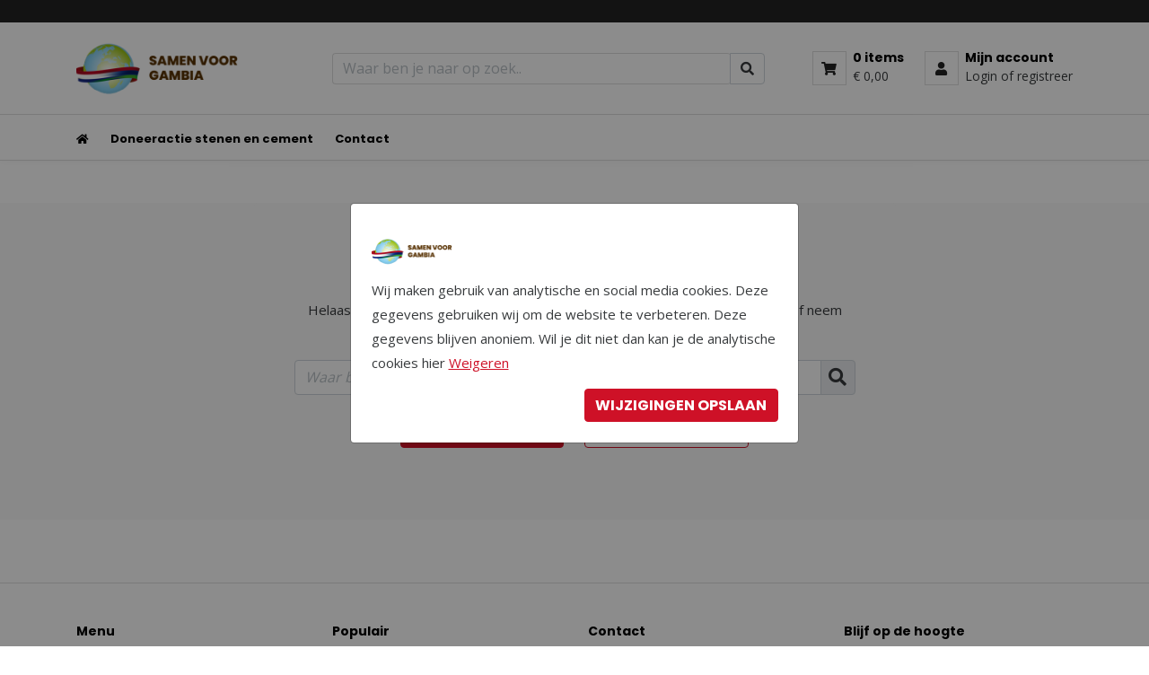

--- FILE ---
content_type: text/html; charset=UTF-8
request_url: https://www.webshop.samenvoorgambia.nl/404
body_size: 4292
content:
<!DOCTYPE html><html lang="nl"> <head><title>404</title><meta name="viewport" content="width=device-width, initial-scale=1.0, user-scalable=0"><meta charset="UTF-8"><meta name="description" content="Fundamental"><meta name="keywords" content="Fundamental"><meta name="language" content="nl"><meta name="format-detection" content="telephone=no"><meta name="author" content="Ittica Media"><meta name="msapplication-TileColor" content="#232323"><meta name="msapplication-TileImage" content="/assets/dist/img/favicon/32x32.png"><meta name="theme-color" content="#232323"><meta name="mobile-web-app-capable" content="yes"><meta name="apple-mobile-web-app-capable" content="yes"><meta name="apple-mobile-web-app-status-bar-style" content="black"><meta property="og:title" content="404"><meta property="og:image" content="https://www.webshop.samenvoorgambia.nl/assets/dist/img/logo.png"><meta property="og:url" content="https://www.webshop.samenvoorgambia.nl/404"><meta name="robots" content="noindex" /><!-- Hotjar Tracking Code --><script>(function(h,o,t,j,a,r){	h.hj=h.hj||function(){(h.hj.q=h.hj.q||[]).push(arguments)};	h._hjSettings={hjid:,hjsv:6};	a=o.getElementsByTagName('head')[0];	r=o.createElement('script');r.async=1;	r.src=t+h._hjSettings.hjid+j+h._hjSettings.hjsv;	a.appendChild(r);	})(window,document,'https://static.hotjar.com/c/hotjar-','.js?sv=');</script><script defer src="https://www.googletagmanager.com/gtag/js?id="></script><script>window.dataLayer = window.dataLayer || [];	function gtag(){dataLayer.push(arguments);}	gtag('js', new Date());	var config = {};	config['anonymize_ip'] = true;</script> <link rel="shortcut icon" type="image/png" href="/assets/dist/img/favicon/120x120.png" defer> <link rel="apple-touch-icon-precomposed" sizes="114x114" href="/assets/dist/img/favicon/114x114.png" defer> <link rel="apple-touch-icon-precomposed" sizes="120x120" href="/assets/dist/img/favicon/120x120.png" defer> <link rel="apple-touch-icon-precomposed" sizes="144x144" href="/assets/dist/img/favicon/144x144.png" defer> <link rel="apple-touch-icon-precomposed" sizes="152x152" href="/assets/dist/img/favicon/152x152.png" defer><link rel="apple-touch-icon-precomposed" sizes="180x180" href="/assets/dist/img/favicon/180x180.png" defer><link rel="preconnect" href="https://fonts.gstatic.com" crossorigin><link rel="manifest" href=""> <link rel="stylesheet" href="/assets/dist/css/style.css?s=1668421526" defer media="all"> <link rel="stylesheet" href="/assets/external/vendor/owl.carousel/assets/owl.carousel.min.css?s=1660138824" > <link rel="stylesheet" href="/assets/external/vendor/owl.carousel/assets/owl.theme.default.min.css?s=1660138844" > <link rel="stylesheet" href="/assets/external/vendor/fontawesome/css/all.min.css?s=1660139152" > <link rel="stylesheet" href="/assets/external/vendor/fancybox/fancybox.css?s=1651474282" ><style></style></head> <body class="" data-domain="https://www.webshop.samenvoorgambia.nl" data-uri="404"> <script> var config = {"domain":"https:\/\/www.webshop.samenvoorgambia.nl","uri":"404","url_shoppingcart":"https:\/\/www.webshop.samenvoorgambia.nl\/winkelwagen","url_checkout":"https:\/\/www.webshop.samenvoorgambia.nl\/checkout","url_search":"https:\/\/www.webshop.samenvoorgambia.nl\/zoeken","webshop":{"type":"B2C","currency":"euro","prices":{"display":{"type":"incl","show_other_type":"0"}},"vat_validation":"1","vat":{"low":"9","high":"21"},"validation":{"address":{"enabled":"0","countries":["153"]}}},"website":{"search":{"voice_recognition":"0"}},"language":"nl","images_slider":{"enabled":"1","type":"small"},"products":{"favorite":"0","linked_objects":{"upsell":"1"}}};</script><header class="header-a mobile"><div class="row header-row"><!-- Top --><div class="top col-12"><div class="container"><div class="top-inner row d-flex justify-content-between align-items-center"><div class="col-auto d-flex"></div><div class="col-auto d-none d-md-flex text-right"><ul class="list-inline top-menu"><li class="list-inline-item"><a href="https://www.webshop.samenvoorgambia.nl/favorieten" class="top-header-item gtag-custom-event" data-gtag-category="Menu" data-gtag-label="Topbar" title="Favorieten">Favorieten</a></li></ul></div></div></div></div><!-- Middle --><div class="middle col-12"><div class="container"><div class="middle-inner row align-items-center"><!-- Logo --><div class="col-5 col-md-3 logo"><a href="https://www.webshop.samenvoorgambia.nl/"><img src="https://www.webshop.samenvoorgambia.nl/assets/dist/img/logo.png" alt="home-logo"/></a></div><!-- Search --><div class="col search-bar"	data-no-results="Er zijn geen zoekresultaten op deze term."><div	class="search input"><input class="form-control py-2 border-right-0 border search-header "	type="text"	id="search"	name="search"	placeholder="Waar ben je naar op zoek.."	aria-label="Zoek op de website"><span class="input-group-append search-button"><div class="input-group-text bg-transparent" id="search-icon"><i class="fas fa-search"></i></div></span></div><div class="search-content d-none"><div class="content"></div><div id="search-loader"><div class="loading-search"><i class="fa fa-cog fa-spin fa-2x fa-fw"></i></div></div><a href="#" class="btn btn-primary w-100 btn-sm btn-show-results d-none mt-3" data-singular="Bekijk % resultaat" data-plural="Bekijk alle % resultaten">Toon alle resultaten</a></div></div><!-- Contact items --><div class="col-7 col-md-auto d-flex justify-content-end"><div class="contact contact-first"><a	href="https://www.webshop.samenvoorgambia.nl/winkelwagen"	title="Winkelwagen"	class="text-left "><div class="icon"><i class="fas fa-shopping-cart "></i></div><div class="content"><span class="header-title cart-items-count"	data-single="item"	data-multiple="items">0 items</span><span class="header-text cart-price-total">&euro; 0,00</span></div></a> </div><div class="contact"><a	href="https://www.webshop.samenvoorgambia.nl/inloggen"	title="Inloggen"	class="text-left"><div class="icon"><i class="fas fa-user "></i></div><div class="content"><span class="d-none d-md-block header-title">Mijn account</span><span class="d-none d-md-block header-text">Login of registreer</span></div></a> </div><span class="menu-mobile-open"><i class="fa fa-bars"></i></span></div></div></div></div><!-- Bottom --><div class="bottom col-12 border-top border-bottom"><div class="container bottom-container"><div class="bottom-inner row d-flex justify-content-between align-items-center"><div class="col-auto d-flex"><div class="row"><div class="top-mobile-menu col-12 d-block d-lg-none"><div class="phone"><i class="fas fa-phone fa-flip-horizontal mr-1"></i><a href="tel:0528275873" class="gtag-custom-event" data-gtag-category="Contact" data-gtag-label="Phone">0528 275 873</a> </div><div class="close-menu"><span class="menu-mobile-close hide"><i class="fas fa-times"></i></span></div></div><div class="col-12"><ul class="nav"><li class="d-none d-xl-block nav-menu-item"><a href="https://www.webshop.samenvoorgambia.nl/" class="header-title"><i class="fas fa-home"></i></a></li><li class=" dropdown collapsed" id="menu-accordion-1" data-toggle="collapse" data-target="#list-1"><a href="https://www.webshop.samenvoorgambia.nl/doneeractie-stenen-en-cement" title="Doneeractie stenen en cement" class="header-item">Doneeractie stenen en cement</a></li><li class=" dropdown collapsed" id="menu-accordion-13" data-toggle="collapse" data-target="#list-13"><a href="https://www.webshop.samenvoorgambia.nl/contact" title="Contact" class="header-item">Contact</a></li></ul></div></div></div></div></div></div></div></header><div id="page" class="page_not_found"><div class="style style-secondary p-0 mt-md-5 mt-4"> <div class="container"> <div class="page-row"> <div class="page-content p-0"> <div class="panel-container-center panel-container-center-second"> <div class="text-center"> <h1>404 Pagina niet gevonden</h1> <p>Helaas, de gevraagde pagina kan niet worden gevonden. Ga terug naar home of neem contact met ons op.</p> </div> <div class="search-page-not-found position-relative"> <div class="input-group w-100" data-no-results="Er zijn geen zoekresultaten op deze term!"> <input class="search-header-page-not-found form-control" type="text" placeholder="Waar ben je naar op zoek.." aria-label="Zoek op de website"> <div class="input-group-append"> <span class="input-group-text search-button"> <i class="fas fa-search"></i> </span> </div> </div> <div class="search-content p-0 d-none"><div class="content"></div><div class="search-loader"><div class="loading-search"><i class="fa fa-cog fa-spin fa-2x fa-fw"></i></div></div><a href="#" class="btn btn-primary btn-show-results btn-block mt-3 d-none" data-singular="Bekijk % resultaat" data-plural="Bekijk alle % resultaten"> Toon alle resultaten </a></div> </div> <div class="d-flex flex-row justify-content-center mt-4"> <a href="https://www.webshop.samenvoorgambia.nl" title="Terug naar home" class="btn btn-primary mr-3 mr-md-4"> Terug naar home </a> <a href="mailto:samenvoorgambia@gmail.com" title="Neem contact op" class="btn btn-outline-primary"> Neem contact op </a> </div> </div> </div> </div> </div></div></div><footer class="footer-a"><div class="top"><div class="row justify-content-between"><div class="col-md-3 col-12"><a class="row text-decoration-none collapsed py-2 py-md-0" data-toggle="collapse" href="#menu1" role="button" aria-expanded="false"><div class="col-10 footer-title"><div class="title">Menu</div></div><div class="col-2 text-right d-block d-md-none"><i class="fa fa-angle-down" aria-hidden="true"></i></div></a><div class="dont-collapse collapse" id="menu1"><ul class="list-unstyled mb-0"><li><a href="https://www.webshop.samenvoorgambia.nl/categorieen" class="gtag-custom-event" data-gtag-category="Menu" data-gtag-label="Footer">Categorieën</a></li><li><a href="https://www.webshop.samenvoorgambia.nl/contact" class="gtag-custom-event" data-gtag-category="Menu" data-gtag-label="Footer">Contact</a></li><li><a href="https://www.webshop.samenvoorgambia.nl/inloggen" class="gtag-custom-event" data-gtag-category="Menu" data-gtag-label="Footer">Inloggen</a></li><li><a href="https://www.webshop.samenvoorgambia.nl/winkelwagen" class="gtag-custom-event" data-gtag-category="Menu" data-gtag-label="Footer">Winkelwagen</a></li></ul></div><span class="footer-border"></span></div><div class="col-md-3 col-12"><a class="row text-decoration-none collapsed py-2 py-md-0" data-toggle="collapse" href="#menu2" role="button" aria-expanded="false"><div class="col-10 footer-title"><div class="title">Populair</div></div><div class="col-2 text-right d-block d-md-none"><i class="fa fa-angle-down" aria-hidden="true"></i></div></a><div class="dont-collapse collapse" id="menu2"><ul class="list-unstyled mb-0"><li><a href="https://www.webshop.samenvoorgambia.nl/doneeraactie-stenen-en-cement" class="gtag-custom-event" data-gtag-category="Menu" data-gtag-label="Footer">Doneeraactie stenen en cement</a></li></ul></div><span class="footer-border"></span></div><div class="col-md-3 col-12"><a class="row text-decoration-none collapsed py-2 py-md-0" data-toggle="collapse" href="#menu3" role="button" aria-expanded="false"><div class="col-10 footer-title"><div class="title">Contact</div></div><div class="col-2 text-right d-block d-md-none"><i class="fa fa-angle-down" aria-hidden="true"></i></div></a><div class="dont-collapse collapse" id="menu3"><div class="block-company-info footer" > <div class="contact-block"> <div class="contacts"> <div> <i class="fa fa-phone"></i><a href="tel:0528275873">0528 275 873</a> </div> </div></div> <div class="contacts"> <div> <i class="fa fa-envelope"></i><a href="mailto:samenvoorgambia@gmail.com"><span class="d-none d-xl-inline">samenvoorgambia@gmail.com</span><span class="d-inline d-xl-none">Mail ons</span></a> </div> </div> <div class="location"> <i class="fas fa-map-marker-alt"></i> <p> <a href="https://www.google.com/maps/place/Meerval 8 Hoogeveen " target="_blank"> Meerval 8<br> 7908 WV Hoogeveen <br>Nederland </a> </p> </div> </div></div><span class="footer-border"></span></div><div class="col-md-3 col-12"><div class="footer-title">Blijf op de hoogte</div><span class="footer-text">Volg ons op social media en blijf op de hoogte van de laatste nieuwtjes!</span> <div class="block-social-follow footer mt-2"> <h6 class="col-auto pr-2 no-line">Volg ons op</h6> <div> <a class="socialmedia-facebook gtag-custom-event" data-gtag-category="Contact" data-gtag-label="SocialMedia" target="_blank" href="https://www.facebook.com/stichting.samenvoorgambia" title="Facebook"> <i class="fab fa-facebook-f"></i> </a> <a class="socialmedia-linkedin gtag-custom-event" data-gtag-category="Contact" data-gtag-label="SocialMedia" target="_blank" href="https://www.linkedin.com/company/stichting-samen-voor-gambia/" title="Linkedin"> <i class="fab fa-linkedin-in"></i> </a> <a class="socialmedia-instagram gtag-custom-event" data-gtag-category="Contact" data-gtag-label="SocialMedia" target="_blank" href="https://www.instagram.com/samenvoorgambia/" title="Instagram"> <i class="fab fa-instagram"></i> </a> <a class="socialmedia-twitter gtag-custom-event" data-gtag-category="Contact" data-gtag-label="SocialMedia" target="_blank" href="https://twitter.com/samenvoorgambia" title="Twitter"> <i class="fab fa-twitter"></i> </a> </div> </div> </div></div></div><div class="border-top border-bottom bg-secondary"><div class="footer-bottom"><div class="row"><div class="container"><div class="row"><div class="col order-lg-2 text-center text-lg-left"><ul class="nav list-inline d-flex justify-content-center"><li><a target="_blank" href="https://www.webshop.samenvoorgambia.nl/sitemap.xml">Sitemap</a></li><li><a href="https://www.webshop.samenvoorgambia.nl/privacybeleid">Privacybeleid</a></li></ul></div><div class="col-sm-12 col-lg-auto align-content-center text-center order-lg-3"><a href="https://itticamedia.nl" target="_blank"><img src="https://www.webshop.samenvoorgambia.nl/assets/dist/img/ittica.svg" alt="ittica-logo"/></a></div></div></div></div></div></div><div class="container mt-3"><div class="row justify-content-center"><div class="col-12"><ul class="footer-payment-container d-flex justify-content-center"><li class="footer-payment-icon"><img src="https://www.webshop.samenvoorgambia.nl/assets/dist/img/payment-methods/ideal.svg" alt="Creditcard"/></li><li class="footer-payment-icon"><img src="https://www.webshop.samenvoorgambia.nl/assets/dist/img/payment-methods/paypal.svg" alt="Paypal"/></li><li class="footer-payment-icon"><img src="https://www.webshop.samenvoorgambia.nl/assets/dist/img/payment-methods/visa.svg" alt="Visa"/></li><li class="footer-payment-icon"><img src="https://www.webshop.samenvoorgambia.nl/assets/dist/img/payment-methods/mastercard.svg" alt="Mastercard"/></li><li class="footer-payment-icon"><img src="https://www.webshop.samenvoorgambia.nl/assets/dist/img/payment-methods/bancontact-mister-cash.svg" alt="Bancontact"/></li></ul></div></div></div></footer><script src="https://www.google.com/recaptcha/api.js?onload=grecaptchaOnloadCallback&render=explicit" async defer></script><script> window.FontAwesomeConfig = { autoReplaceSvg: false }</script><script src="/assets/external/vendor/jquery/jquery.min.js"></script><script src="/assets/external/vendor/bootstrap/bootstrap.bundle.min.js"></script><script src="/assets/external/vendor/fontawesome/js/fontawesome.min.js"></script><script src="/assets/external/vendor/owl.carousel/owl.carousel.min.js?s=1660138930"></script><script src="/assets/dist/js/frontend-min.js?s=1668421526"></script><script src="/assets/dist/js/frontend.footer-min.js?s=1668421526"></script><script src="/assets/dist/js/frontend.module.productsUpsell-min.js?s=1668421526"></script><script src="/assets/dist/js/frontend.module.modal-min.js?s=1668421526"></script><script src="/assets/external/vendor/fancybox/fancybox.umd-min.js?s=1660139354"></script><script src="/assets/external/vendor/fancybox/panzoom.umd-min.js?s=1660139400"></script><script src="/assets/dist/js/frontend.menu.header_a-min.js?s=1668421526"></script><script src="/assets/dist/js/frontend.search-min.js?s=1668421526"></script><script src="/assets/dist/js/frontend.page_not_found-min.js?s=1668421526"></script><script src="/assets/dist/js/frontend.gtagcustomevents-min.js?s=1668421526"></script><!--googleoff: index--><div id="cookie-notification-popup" tabindex="-1" role="dialog" class="cookie_notification_overlay modal d-block"> <div class="modal-dialog modal-dialog-centered"> <div class="modal-content"> <div class="modal-body p-3 p-md-4"> <div class="logo my-3"> <a href="https://www.webshop.samenvoorgambia.nl/"> <img src="https://www.webshop.samenvoorgambia.nl/assets/dist/img/logo.png" alt="domain-logo"/> </a> </div> <div class="form-group row mb-0"> <div class="col-12"> <p> Wij maken gebruik van analytische en social media cookies. Deze gegevens gebruiken wij om de website te verbeteren. Deze gegevens blijven anoniem. Wil je dit niet dan kan je de analytische cookies hier <span class="cookie-link cookie-deny">Weigeren</span> </p> <div class="cookie_accept text-right"> <div class="btn btn-primary">Wijzigingen opslaan</div> </div> </div> </div> </div> </div> </div></div><!--googleon: index--> <!-- <div class="overlay-gradient d-none"></div> --> </body></html>

--- FILE ---
content_type: text/css
request_url: https://www.webshop.samenvoorgambia.nl/assets/dist/css/style.css?s=1668421526
body_size: 76158
content:
@import"https://fonts.googleapis.com/css2?family=Open+Sans:wght@400;700&family=Poppins:wght@700&display=swap";:root{--blue: #007bff;--indigo: #6610f2;--purple: #6f42c1;--pink: #e83e8c;--red: #dc3545;--orange: #fd7e14;--yellow: #ffc107;--green: #28a745;--teal: #20c997;--cyan: #17a2b8;--white: #fff;--gray: #6c757d;--gray-dark: #343a40;--primary: #CE1127;--secondary: #232323;--success: #28a745;--info: #17a2b8;--warning: #ffc107;--danger: #dc3545;--light: #f8f9fa;--dark: #343a40;--tertiary: #3A7729;--breakpoint-xs: 0;--breakpoint-sm: 576px;--breakpoint-md: 768px;--breakpoint-lg: 992px;--breakpoint-xl: 1200px;--font-family-sans-serif: -apple-system, BlinkMacSystemFont, "Segoe UI", Roboto, "Helvetica Neue", Arial, "Noto Sans", sans-serif, "Apple Color Emoji", "Segoe UI Emoji", "Segoe UI Symbol", "Noto Color Emoji";--font-family-monospace: SFMono-Regular, Menlo, Monaco, Consolas, "Liberation Mono", "Courier New", monospace}*,*::before,*::after{-webkit-box-sizing:border-box;box-sizing:border-box}html{font-family:sans-serif;line-height:1.15;-webkit-text-size-adjust:100%;-webkit-tap-highlight-color:rgba(0,0,0,0)}article,aside,figcaption,figure,footer,header,hgroup,main,nav,section{display:block}body{margin:0;font-family:"Open Sans",serif;font-size:1rem;font-weight:400;line-height:1.5;color:#373a3c;text-align:left;background-color:#fff}[tabindex="-1"]:focus:not(:focus-visible){outline:0 !important}hr{-webkit-box-sizing:content-box;box-sizing:content-box;height:0;overflow:visible}h1,h2,h3,h4,h5,h6{margin-top:0;margin-bottom:.5rem}p{margin-top:0;margin-bottom:1rem}abbr[title],abbr[data-original-title]{text-decoration:underline;-webkit-text-decoration:underline dotted;text-decoration:underline dotted;cursor:help;border-bottom:0;-webkit-text-decoration-skip-ink:none;text-decoration-skip-ink:none}address{margin-bottom:1rem;font-style:normal;line-height:inherit}ol,ul,dl{margin-top:0;margin-bottom:1rem}ol ol,ul ul,ol ul,ul ol{margin-bottom:0}dt{font-weight:700}dd{margin-bottom:.5rem;margin-left:0}blockquote{margin:0 0 1rem}b,strong{font-weight:bolder}small{font-size:80%}sub,sup{position:relative;font-size:75%;line-height:0;vertical-align:baseline}sub{bottom:-0.25em}sup{top:-0.5em}a{color:#ce1127;text-decoration:none;background-color:transparent}a:hover{color:#870b1a;text-decoration:underline}a:not([href]){color:inherit;text-decoration:none}a:not([href]):hover{color:inherit;text-decoration:none}pre,code,kbd,samp{font-family:SFMono-Regular,Menlo,Monaco,Consolas,"Liberation Mono","Courier New",monospace;font-size:1em}pre{margin-top:0;margin-bottom:1rem;overflow:auto;-ms-overflow-style:scrollbar}figure{margin:0 0 1rem}img{vertical-align:middle;border-style:none}svg{overflow:hidden;vertical-align:middle}table{border-collapse:collapse}caption{padding-top:.75rem;padding-bottom:.75rem;color:#6c757d;text-align:left;caption-side:bottom}th{text-align:inherit}label{display:inline-block;margin-bottom:.5rem}button{border-radius:0}button:focus{outline:1px dotted;outline:5px auto -webkit-focus-ring-color}input,button,select,optgroup,textarea{margin:0;font-family:inherit;font-size:inherit;line-height:inherit}button,input{overflow:visible}button,select{text-transform:none}[role=button]{cursor:pointer}select{word-wrap:normal}button,[type=button],[type=reset],[type=submit]{-webkit-appearance:button}button:not(:disabled),[type=button]:not(:disabled),[type=reset]:not(:disabled),[type=submit]:not(:disabled){cursor:pointer}button::-moz-focus-inner,[type=button]::-moz-focus-inner,[type=reset]::-moz-focus-inner,[type=submit]::-moz-focus-inner{padding:0;border-style:none}input[type=radio],input[type=checkbox]{-webkit-box-sizing:border-box;box-sizing:border-box;padding:0}textarea{overflow:auto;resize:vertical}fieldset{min-width:0;padding:0;margin:0;border:0}legend{display:block;width:100%;max-width:100%;padding:0;margin-bottom:.5rem;font-size:1.5rem;line-height:inherit;color:inherit;white-space:normal}progress{vertical-align:baseline}[type=number]::-webkit-inner-spin-button,[type=number]::-webkit-outer-spin-button{height:auto}[type=search]{outline-offset:-2px;-webkit-appearance:none}[type=search]::-webkit-search-decoration{-webkit-appearance:none}::-webkit-file-upload-button{font:inherit;-webkit-appearance:button}output{display:inline-block}summary{display:list-item;cursor:pointer}template{display:none}[hidden]{display:none !important}h1,h2,h3,h4,h5,h6,.h1,.h2,.h3,#page .page-bottom h3,.block-tilecalculator h2,.block-faq-search-contact .title,.h4,.h5,.h6{margin-bottom:.5rem;font-weight:500;line-height:1.2}h1,.h1{font-size:2rem}h2,.h2{font-size:1.75rem}h3,.h3,#page .page-bottom h3,.block-tilecalculator h2,.block-faq-search-contact .title{font-size:1.5rem}h4,.h4{font-size:1.375rem}h5,.h5{font-size:1.25rem}h6,.h6{font-size:1.125rem}.lead{font-size:1.25rem;font-weight:300}.display-1{font-size:6rem;font-weight:300;line-height:1.2}.display-2{font-size:5.5rem;font-weight:300;line-height:1.2}.display-3{font-size:4.5rem;font-weight:300;line-height:1.2}.display-4{font-size:3.5rem;font-weight:300;line-height:1.2}hr{margin-top:1rem;margin-bottom:1rem;border:0;border-top:1px solid rgba(0,0,0,.1)}small,.small{font-size:80%;font-weight:400}mark,.mark{padding:.2em;background-color:#fcf8e3}.list-unstyled,#page.vacancies .categories ul,#page.products .categories ul,#page.customerservice .menu,#page.branches .categories ul,#page.account .page-aside ul,header.header-a .bottom .bottom-inner ul li>ul{padding-left:0;list-style:none}.list-inline{padding-left:0;list-style:none}.list-inline-item,footer.footer-a .footer-payment-container .footer-payment-icon{display:inline-block}.list-inline-item:not(:last-child),footer.footer-a .footer-payment-container .footer-payment-icon:not(:last-child){margin-right:.5rem}.initialism{font-size:90%;text-transform:uppercase}.blockquote{margin-bottom:1rem;font-size:1.25rem}.blockquote-footer{display:block;font-size:80%;color:#6c757d}.blockquote-footer::before{content:"— "}.img-fluid{max-width:100%;height:auto}.img-thumbnail{padding:.25rem;background-color:#fff;border:1px solid #dee2e6;border-radius:4px;max-width:100%;height:auto}.figure{display:inline-block}.figure-img{margin-bottom:.5rem;line-height:1}.figure-caption{font-size:90%;color:#6c757d}code{font-size:87.5%;color:#e83e8c;word-wrap:break-word}a>code{color:inherit}kbd{padding:.2rem .4rem;font-size:87.5%;color:#fff;background-color:#212529;border-radius:.2rem}kbd kbd{padding:0;font-size:100%;font-weight:700}pre{display:block;font-size:87.5%;color:#212529}pre code{font-size:inherit;color:inherit;word-break:normal}.pre-scrollable{max-height:340px;overflow-y:scroll}.container,#page.vacancies .category-content,#page.products .category-content,#page.branches .category-content,footer.footer-a .footer-bottom,footer.footer-a .top,.block-history,.block-hero-footer .hero .hero-container,.container-slider-nav,.block-hero .hero .hero-container,.block-hero.hero-home{width:100%;padding-right:15px;padding-left:15px;margin-right:auto;margin-left:auto}@media(min-width: 576px){.container,#page.vacancies .category-content,#page.products .category-content,#page.branches .category-content,footer.footer-a .footer-bottom,footer.footer-a .top,.block-history,.block-hero-footer .hero .hero-container,.container-slider-nav,.block-hero .hero .hero-container,.block-hero.hero-home{max-width:540px}}@media(min-width: 768px){.container,#page.vacancies .category-content,#page.products .category-content,#page.branches .category-content,footer.footer-a .footer-bottom,footer.footer-a .top,.block-history,.block-hero-footer .hero .hero-container,.container-slider-nav,.block-hero .hero .hero-container,.block-hero.hero-home{max-width:720px}}@media(min-width: 992px){.container,#page.vacancies .category-content,#page.products .category-content,#page.branches .category-content,footer.footer-a .footer-bottom,footer.footer-a .top,.block-history,.block-hero-footer .hero .hero-container,.container-slider-nav,.block-hero .hero .hero-container,.block-hero.hero-home{max-width:960px}}@media(min-width: 1200px){.container,#page.vacancies .category-content,#page.products .category-content,#page.branches .category-content,footer.footer-a .footer-bottom,footer.footer-a .top,.block-history,.block-hero-footer .hero .hero-container,.container-slider-nav,.block-hero .hero .hero-container,.block-hero.hero-home{max-width:1140px}}.container-fluid,#page.home .textblocks,#page .page-bottom,header.header-a,.block-hero-header,.block-hero-footer,.container-xl,.container-lg,.container-md,.container-sm{width:100%;padding-right:15px;padding-left:15px;margin-right:auto;margin-left:auto}@media(min-width: 576px){.container-sm,.container,#page.vacancies .category-content,#page.products .category-content,#page.branches .category-content,footer.footer-a .footer-bottom,footer.footer-a .top,.block-history,.block-hero-footer .hero .hero-container,.container-slider-nav,.block-hero .hero .hero-container,.block-hero.hero-home{max-width:540px}}@media(min-width: 768px){.container-md,.container-sm,.container,#page.vacancies .category-content,#page.products .category-content,#page.branches .category-content,footer.footer-a .footer-bottom,footer.footer-a .top,.block-history,.block-hero-footer .hero .hero-container,.container-slider-nav,.block-hero .hero .hero-container,.block-hero.hero-home{max-width:720px}}@media(min-width: 992px){.container-lg,.container-md,.container-sm,.container,#page.vacancies .category-content,#page.products .category-content,#page.branches .category-content,footer.footer-a .footer-bottom,footer.footer-a .top,.block-history,.block-hero-footer .hero .hero-container,.container-slider-nav,.block-hero .hero .hero-container,.block-hero.hero-home{max-width:960px}}@media(min-width: 1200px){.container-xl,.container-lg,.container-md,.container-sm,.container,#page.vacancies .category-content,#page.products .category-content,#page.branches .category-content,footer.footer-a .footer-bottom,footer.footer-a .top,.block-history,.block-hero-footer .hero .hero-container,.container-slider-nav,.block-hero .hero .hero-container,.block-hero.hero-home{max-width:1140px}}.row,#page.vacancies .vacancies-controls .sorting>div,#page.vacancies .vacancies-controls,#page.vacancies .filters .group .values .value,#page.vacancies .filters,#page.vacancies .categories>div,#page.vacancies .list-container,#page.shoppingcart .totals>div,#page.shoppingcart .panel-shoppingcart .list-item,#page.shoppingcart .panel-shoppingcart .list-heading,#page.products-specific .area-cart .add-to-cart,#page.products-specific .area-cart .price,#page.products-specific .area-usps,#page.products-specific .area-variants>div,#page.products-specific .columns,#page.products .products-controls .sorting>div,#page.products .products-controls,#page.products .filters .group .values .value,#page.products .filters,#page.products .categories>div,#page.products .list-container,#page.customerservice .icons,#page.branches .branches-controls .sorting>div,#page.branches .branches-controls,#page.branches .filters .group .values .value,#page.branches .filters,#page.branches .categories>div,#page.branches .list-container,#page.account .panel-orderdetail .list-item,#page.account .panel-orderdetail .list-heading,#page.account .panel-orders .list-item,#page.account .panel-orders .list-heading,#page .page-row,.block-social-share-b,.block-social-share-a,.block-social-follow,.block-social-follow-specific,.block-sidebar .item,.block-message,.block-history>div,.block-hero-footer .hero,.block-hero-header:not(.hero-home) .hero,.block-hero-footer:not(.hero-home) .hero,.block-cart-added-image-b .info .info-container,.block-cart-added-image-b,.block-cart-added-image-a .info .info-container,.block-cart-added-image-a{display:-webkit-box;display:-ms-flexbox;display:flex;-ms-flex-wrap:wrap;flex-wrap:wrap;margin-right:-15px;margin-left:-15px}.no-gutters{margin-right:0;margin-left:0}.no-gutters>.col,#page.vacancies .vacancies-controls .no-gutters>.counting,#page.vacancies .vacancies-controls .sorting>div.no-gutters>div,#page.vacancies .filters .group .values .value.no-gutters>div:first-child,#page.vacancies .categories>div .no-gutters>.sidebar-title,#page.shoppingcart .totals>div .no-gutters>div:nth-child(1),#page.products .products-controls .no-gutters>.counting,#page.products .products-controls .sorting>div.no-gutters>div,#page.products .filters .group .values .value.no-gutters>div:first-child,#page.products .categories>div .no-gutters>.label,#page.branches .branches-controls .no-gutters>.counting,#page.branches .branches-controls .sorting>div.no-gutters>div,#page.branches .filters .group .values .value.no-gutters>div:first-child,#page.branches .categories>div .no-gutters>.sidebar-title,#page .no-gutters>.page-content,.no-gutters>.block-textblock,.no-gutters>.block-textblock-modular,.block-social-follow.no-gutters>div,.block-social-follow-specific.no-gutters>div,.block-sidebar .item.no-gutters>div:nth-child(2),.block-cart-added-image-b .no-gutters>.info,.no-gutters>[class*=col-]{padding-right:0;padding-left:0}.col-xl,.col-xl-auto,#page.products-specific .area-cart .add-to-cart .button,#page.products-specific .area-cart .add-to-cart .quantity,.col-xl-12,.col-22441,.col-22431,.col-22421,.col-22411,.col-22341,.col-22331,.col-22321,.col-22311,.col-22241,.col-22231,.col-22221,.col-22211,.col-22141,.col-22131,.col-22121,.col-22111,.col-21441,.col-21431,.col-21421,.col-21411,.col-21341,.col-21331,.col-21321,.col-21311,.col-21241,.col-21231,.col-21221,.col-21211,.col-21141,.col-21131,.col-21121,.col-21111,.col-12441,.col-12431,.col-12421,.col-12411,.col-12341,.col-12331,.col-12321,.col-12311,.col-12241,.col-12231,.col-12221,.col-12211,.col-12141,.col-12131,.col-12121,.col-12111,.col-11441,.col-11431,.col-11421,.col-11411,.col-11341,.col-11331,.col-11321,.col-11311,.col-11241,.col-11231,.col-11221,.col-11211,.col-11141,.col-11131,.col-11121,.col-11111,.col-xl-11,.col-xl-10,.col-xl-9,.col-xl-8,#page.team .page-content,#page.faq .page-content,.col-xl-7,.col-xl-6,.col-22442,.col-22432,.col-22422,.col-22412,.col-22342,.col-22332,.col-22322,.col-22312,.col-22242,.col-22232,.col-22222,.col-22212,.col-22142,.col-22132,.col-22122,.col-22112,.col-21442,.col-21432,.col-21422,.col-21412,.col-21342,.col-21332,.col-21322,.col-21312,.col-21242,.col-21232,.col-21222,.col-21212,.col-21142,.col-21132,.col-21122,.col-21112,.col-12442,.col-12432,.col-12422,.col-12412,.col-12342,.col-12332,.col-12322,.col-12312,.col-12242,.col-12232,.col-12222,.col-12212,.col-12142,.col-12132,.col-12122,.col-12112,.col-11442,.col-11432,.col-11422,.col-11412,.col-11342,.col-11332,.col-11322,.col-11312,.col-11242,.col-11232,.col-11222,.col-11212,.col-11142,.col-11132,.col-11122,.col-11112,.col-xl-5,.col-xl-4,.col-22443,.col-22433,.col-22423,.col-22413,.col-22343,.col-22333,.col-22323,.col-22313,.col-22243,.col-22233,.col-22223,.col-22213,.col-22143,.col-22133,.col-22123,.col-22113,.col-21443,.col-21433,.col-21423,.col-21413,.col-21343,.col-21333,.col-21323,.col-21313,.col-21243,.col-21233,.col-21223,.col-21213,.col-21143,.col-21133,.col-21123,.col-21113,.col-12443,.col-12433,.col-12423,.col-12413,.col-12343,.col-12333,.col-12323,.col-12313,.col-12243,.col-12233,.col-12223,.col-12213,.col-12143,.col-12133,.col-12123,.col-12113,.col-11443,.col-11433,.col-11423,.col-11413,.col-11343,.col-11333,.col-11323,.col-11313,.col-11243,.col-11233,.col-11223,.col-11213,.col-11143,.col-11133,.col-11123,.col-11113,.col-xl-3,.col-22444,.col-22434,.col-22424,.col-22414,.col-22344,.col-22334,.col-22324,.col-22314,.col-22244,.col-22234,.col-22224,.col-22214,.col-22144,.col-22134,.col-22124,.col-22114,.col-21444,.col-21434,.col-21424,.col-21414,.col-21344,.col-21334,.col-21324,.col-21314,.col-21244,.col-21234,.col-21224,.col-21214,.col-21144,.col-21134,.col-21124,.col-21114,.col-12444,.col-12434,.col-12424,.col-12414,.col-12344,.col-12334,.col-12324,.col-12314,.col-12244,.col-12234,.col-12224,.col-12214,.col-12144,.col-12134,.col-12124,.col-12114,.col-11444,.col-11434,.col-11424,.col-11414,.col-11344,.col-11334,.col-11324,.col-11314,.col-11244,.col-11234,.col-11224,.col-11214,.col-11144,.col-11134,.col-11124,.col-11114,.col-xl-2,.col-xl-1,.col-lg,#page.vacancies-specific .page-content,#page.shoppingcart .page-content,#page.services-specific .page-content,#page.relations-specific .page-content,#page.publications-specific .page-content,#page.history .page-content,#page.events-specific .page-content,#page.events .page-content,#page.cases-specific .page-content,#page.cases .page-content,.col-lg-auto,#page.vacancies .vacancies-controls .sorting,#page.products .products-controls .sorting,#page.branches .branches-controls .sorting,.col-lg-12,#page.vacancies .categories>div .sidebar-title,#page.products .categories>div .label,#page.branches .categories>div .sidebar-title,.col-22414,.col-22413,.col-22412,.col-22411,.col-22314,.col-22313,.col-22312,.col-22311,.col-22214,.col-22213,.col-22212,.col-22211,.col-22114,.col-22113,.col-22112,.col-22111,.col-21414,.col-21413,.col-21412,.col-21411,.col-21314,.col-21313,.col-21312,.col-21311,.col-21214,.col-21213,.col-21212,.col-21211,.col-21114,.col-21113,.col-21112,.col-21111,.col-12414,.col-12413,.col-12412,.col-12411,.col-12314,.col-12313,.col-12312,.col-12311,.col-12214,.col-12213,.col-12212,.col-12211,.col-12114,.col-12113,.col-12112,.col-12111,.col-11414,.col-11413,.col-11412,.col-11411,.col-11314,.col-11313,.col-11312,.col-11311,.col-lg-11,.block-cart-added-image-b .info .info-container .info-right,.block-cart-added-image-a .info .info-container .info-right,.col-lg-10,.col-lg-9,#page.vacancies-specific .specific-header .specific-content,.col-lg-8,.col-lg-7,#page.team .page-content,#page.faq .page-content,#page.checkout .page-content,.col-lg-6,#page.contact .page-aside,.block-widget-b .image,.col-22424,.col-22423,.col-22422,.col-22421,.col-22324,.col-22323,.col-22322,.col-22321,.col-22224,.col-22223,.col-22222,.col-22221,.col-22124,.col-22123,.col-22122,.col-22121,.col-21424,.col-21423,.col-21422,.col-21421,.col-21324,.col-21323,.col-21322,.col-21321,.col-21224,.col-21223,.col-21222,.col-21221,.col-21124,.col-21123,.col-21122,.col-21121,.col-12424,.col-12423,.col-12422,.col-12421,.col-12324,.col-12323,.col-12322,.col-12321,.col-12224,.col-12223,.col-12222,.col-12221,.col-12124,.col-12123,.col-12122,.col-12121,.col-11424,.col-11423,.col-11422,.col-11421,.col-11324,.col-11323,.col-11322,.col-11321,.col-lg-5,#page.products-specific .right,#page.login .page-aside,#page.checkout .page-aside,.block-widget-c .image,.col-lg-4,#page.login-password_forgot .page-aside,#page.login-password_reset .page-aside,.col-22434,.col-22433,.col-22432,.col-22431,.col-22334,.col-22333,.col-22332,.col-22331,.col-22234,.col-22233,.col-22232,.col-22231,.col-22134,.col-22133,.col-22132,.col-22131,.col-21434,.col-21433,.col-21432,.col-21431,.col-21334,.col-21333,.col-21332,.col-21331,.col-21234,.col-21233,.col-21232,.col-21231,.col-21134,.col-21133,.col-21132,.col-21131,.col-12434,.col-12433,.col-12432,.col-12431,.col-12334,.col-12333,.col-12332,.col-12331,.col-12234,.col-12233,.col-12232,.col-12231,.col-12134,.col-12133,.col-12132,.col-12131,.col-11434,.col-11433,.col-11432,.col-11431,.col-11334,.col-11333,.col-11332,.col-11331,.col-lg-3,#page.vacancies-specific .specific-header .specific-aside,#page.vacancies-specific .page-aside,#page.shoppingcart .page-aside,#page.services-specific .page-aside,#page.relations-specific .page-aside,#page.publications-specific .page-aside,#page.locations .page-aside,#page.events-specific .page-aside,#page.default .page-aside,#page.customerservice .page-aside,#page.cases-specific .page-aside,#page.branches-specific .page-aside,#page.account .page-aside,.col-22444,.col-22443,.col-22442,.col-22441,.col-22344,.col-22343,.col-22342,.col-22341,.col-22244,.col-22243,.col-22242,.col-22241,.col-22144,.col-22143,.col-22142,.col-22141,.col-21444,.col-21443,.col-21442,.col-21441,.col-21344,.col-21343,.col-21342,.col-21341,.col-21244,.col-21243,.col-21242,.col-21241,.col-21144,.col-21143,.col-21142,.col-21141,.col-12444,.col-12443,.col-12442,.col-12441,.col-12344,.col-12343,.col-12342,.col-12341,.col-12244,.col-12243,.col-12242,.col-12241,.col-12144,.col-12143,.col-12142,.col-12141,.col-11444,.col-11443,.col-11442,.col-11441,.col-11344,.col-11343,.col-11342,.col-11341,.col-11244,.col-11243,.col-11242,.col-11241,.col-lg-2,.col-lg-1,.block-cart-added-image-b .info .info-container .info-left,.block-cart-added-image-a .info .info-container .info-left,.col-md,#page.locations .page-content,#page.default .page-content,#page.branches-specific .page-content,.block-cart-added-image-b .info,.block-cart-added-image-a .info,.col-md-auto,.col-md-12,#page.vacancies-specific .page-aside,#page.services-specific .page-aside,#page.relations-specific .page-aside,#page.publications-specific .page-aside,#page.login-password_forgot .page-aside,#page.login-password_reset .page-aside,#page.events-specific .page-aside,#page.customerservice .page-aside,#page.contact .page-aside,#page.cases-specific .page-aside,.col-22144,.col-22143,.col-22142,.col-22141,.col-22134,.col-22133,.col-22132,.col-22131,.col-22124,.col-22123,.col-22122,.col-22121,.col-22114,.col-22113,.col-22112,.col-22111,.col-21144,.col-21143,.col-21142,.col-21141,.col-21134,.col-21133,.col-21132,.col-21131,.col-21124,.col-21123,.col-21122,.col-21121,.col-21114,.col-21113,.col-21112,.col-21111,.col-12144,.col-12143,.col-12142,.col-12141,.col-12134,.col-12133,.col-12132,.col-12131,.col-12124,.col-12123,.col-12122,.col-12121,.col-12114,.col-12113,.col-12112,.col-12111,.col-md-11,.col-md-10,.block-cart-added-image-b .info .info-container .info-right,.block-cart-added-image-a .info .info-container .info-right,.col-md-9,.col-md-8,#page.category .page-content,.col-md-7,.block-hero-footer .hero .hero-container>div>div,.block-hero .hero .hero-container>div>div,.col-md-6,#page.products-specific .area-cart .add-to-cart .quantity label,#page.products-specific .right,#page.products-specific .left,.col-22244,.col-22243,.col-22242,.col-22241,.col-22234,.col-22233,.col-22232,.col-22231,.col-22224,.col-22223,.col-22222,.col-22221,.col-22214,.col-22213,.col-22212,.col-22211,.col-21244,.col-21243,.col-21242,.col-21241,.col-21234,.col-21233,.col-21232,.col-21231,.col-21224,.col-21223,.col-21222,.col-21221,.col-21214,.col-21213,.col-21212,.col-21211,.col-12244,.col-12243,.col-12242,.col-12241,.col-12234,.col-12233,.col-12232,.col-12231,.col-12224,.col-12223,.col-12222,.col-12221,.col-12214,.col-12213,.col-12212,.col-12211,.col-11244,.col-11243,.col-11242,.col-11241,.col-md-5,.block-history>div .right,.block-history>div .left,.col-md-4,.style-configurator .page-configurator-aside,#page.locations .page-aside,#page.default .page-aside,#page.branches-specific .page-aside,#page.account .page-aside,.col-22344,.col-22343,.col-22342,.col-22341,.col-22334,.col-22333,.col-22332,.col-22331,.col-22324,.col-22323,.col-22322,.col-22321,.col-22314,.col-22313,.col-22312,.col-22311,.col-21344,.col-21343,.col-21342,.col-21341,.col-21334,.col-21333,.col-21332,.col-21331,.col-21324,.col-21323,.col-21322,.col-21321,.col-21314,.col-21313,.col-21312,.col-21311,.col-12344,.col-12343,.col-12342,.col-12341,.col-12334,.col-12333,.col-12332,.col-12331,.col-12324,.col-12323,.col-12322,.col-12321,.col-12314,.col-12313,.col-12312,.col-12311,.col-11344,.col-11343,.col-11342,.col-11341,.col-11334,.col-11333,.col-11332,.col-11331,.col-11324,.col-11323,.col-11322,.col-11321,.col-11314,.col-11313,.col-11312,.col-11311,.col-md-3,#page.customerservice .icons a,#page .page-aside,.block-widget-c .image,.block-widget-b .image,.col-22444,.col-22443,.col-22442,.col-22441,.col-22434,.col-22433,.col-22432,.col-22431,.col-22424,.col-22423,.col-22422,.col-22421,.col-22414,.col-22413,.col-22412,.col-22411,.col-21444,.col-21443,.col-21442,.col-21441,.col-21434,.col-21433,.col-21432,.col-21431,.col-21424,.col-21423,.col-21422,.col-21421,.col-21414,.col-21413,.col-21412,.col-21411,.col-12444,.col-12443,.col-12442,.col-12441,.col-12434,.col-12433,.col-12432,.col-12431,.col-12424,.col-12423,.col-12422,.col-12421,.col-12414,.col-12413,.col-12412,.col-12411,.col-11444,.col-11443,.col-11442,.col-11441,.col-11434,.col-11433,.col-11432,.col-11431,.col-11424,.col-11423,.col-11422,.col-11421,.col-11414,.col-11413,.col-11412,.col-11411,.col-md-2,.block-cart-added-image-b .info .info-container .info-left,.block-cart-added-image-a .info .info-container .info-left,.col-md-1,.col-sm,.col-sm-auto,.col-sm-12,.col-21444,.col-21443,.col-21442,.col-21441,.col-21434,.col-21433,.col-21432,.col-21431,.col-21424,.col-21423,.col-21422,.col-21421,.col-21414,.col-21413,.col-21412,.col-21411,.col-21344,.col-21343,.col-21342,.col-21341,.col-21334,.col-21333,.col-21332,.col-21331,.col-21324,.col-21323,.col-21322,.col-21321,.col-21314,.col-21313,.col-21312,.col-21311,.col-21244,.col-21243,.col-21242,.col-21241,.col-21234,.col-21233,.col-21232,.col-21231,.col-21224,.col-21223,.col-21222,.col-21221,.col-21214,.col-21213,.col-21212,.col-21211,.col-21144,.col-21143,.col-21142,.col-21141,.col-21134,.col-21133,.col-21132,.col-21131,.col-21124,.col-21123,.col-21122,.col-21121,.col-21114,.col-21113,.col-21112,.col-21111,.col-11444,.col-11443,.col-11442,.col-11441,.col-11434,.col-11433,.col-11432,.col-11431,.col-11424,.col-11423,.col-11422,.col-11421,.col-11414,.col-11413,.col-11412,.col-11411,.col-11344,.col-11343,.col-11342,.col-11341,.col-11334,.col-11333,.col-11332,.col-11331,.col-11324,.col-11323,.col-11322,.col-11321,.col-11314,.col-11313,.col-11312,.col-11311,.col-11244,.col-11243,.col-11242,.col-11241,.col-sm-11,.col-sm-10,.col-sm-9,.col-sm-8,.col-sm-7,.col-sm-6,#page.login .page-aside,.col-22444,.col-22443,.col-22442,.col-22441,.col-22434,.col-22433,.col-22432,.col-22431,.col-22424,.col-22423,.col-22422,.col-22421,.col-22414,.col-22413,.col-22412,.col-22411,.col-22344,.col-22343,.col-22342,.col-22341,.col-22334,.col-22333,.col-22332,.col-22331,.col-22324,.col-22323,.col-22322,.col-22321,.col-22314,.col-22313,.col-22312,.col-22311,.col-22244,.col-22243,.col-22242,.col-22241,.col-22234,.col-22233,.col-22232,.col-22231,.col-22224,.col-22223,.col-22222,.col-22221,.col-22214,.col-22213,.col-22212,.col-22211,.col-22144,.col-22143,.col-22142,.col-22141,.col-22134,.col-22133,.col-22132,.col-22131,.col-22124,.col-22123,.col-22122,.col-22121,.col-22114,.col-22113,.col-22112,.col-22111,.col-12444,.col-12443,.col-12442,.col-12441,.col-12434,.col-12433,.col-12432,.col-12431,.col-12424,.col-12423,.col-12422,.col-12421,.col-12414,.col-12413,.col-12412,.col-12411,.col-12344,.col-12343,.col-12342,.col-12341,.col-12334,.col-12333,.col-12332,.col-12331,.col-12324,.col-12323,.col-12322,.col-12321,.col-12314,.col-12313,.col-12312,.col-12311,.col-12244,.col-12243,.col-12242,.col-12241,.col-12234,.col-12233,.col-12232,.col-12231,.col-12224,.col-12223,.col-12222,.col-12221,.col-12214,.col-12213,.col-12212,.col-12211,.col-12144,.col-12143,.col-12142,.col-12141,.col-12134,.col-12133,.col-12132,.col-12131,.col-12124,.col-12123,.col-12122,.col-12121,.col-12114,.col-12113,.col-12112,.col-12111,.col-sm-5,.col-sm-4,.col-sm-3,.col-sm-2,.col-sm-1,.col,#page.vacancies .vacancies-controls .counting,#page.vacancies .vacancies-controls .sorting>div>div,#page.vacancies .filters .group .values .value>div:first-child,#page.vacancies .categories>div .sidebar-title,#page.shoppingcart .totals>div div:nth-child(1),#page.products .products-controls .counting,#page.products .products-controls .sorting>div>div,#page.products .filters .group .values .value>div:first-child,#page.products .categories>div .label,#page.branches .branches-controls .counting,#page.branches .branches-controls .sorting>div>div,#page.branches .filters .group .values .value>div:first-child,#page.branches .categories>div .sidebar-title,#page .page-content,.block-textblock,.block-textblock-modular,.block-social-follow>div,.block-social-follow-specific>div,.block-sidebar .item>div:nth-child(2),.block-cart-added-image-b .info,.col-auto,#page.vacancies .vacancies-controls .sorting>div label,#page.vacancies .filters .group .values .value>div:last-child,#page.vacancies .categories>div i,#page.shoppingcart .totals>div div:nth-child(2),#page.products-specific .area-cart .price .other,#page.products-specific .area-cart .price .main,#page.products .products-controls .sorting>div label,#page.products .filters .group .values .value>div:last-child,#page.products .categories>div i,#page.branches .branches-controls .sorting>div label,#page.branches .filters .group .values .value>div:last-child,#page.branches .categories>div i,.block-cart-added-image-b .image,.col-12,#page.vacancies-specific .specific-header .specific-aside,#page.vacancies-specific .specific-header .specific-content,#page.vacancies-specific .page-content,#page.vacancies .vacancies-controls .sorting,#page.vacancies .vacancies-controls .filters-mobile-toggle,#page.vacancies .filters .group,#page.vacancies .list-container .item,#page.vacancies .category-content .category-image,#page.vacancies .content-editor,#page.team .page-content,#page.shoppingcart .page-aside,#page.shoppingcart .page-content,#page.services-specific .page-content,#page.relations-specific .page-content,#page.publications-specific .page-content,#page.publications .page-content,#page.products-specific .tabs .menu,#page.products-specific .area-cart .prices-disabled,#page.products-specific .area-cart .add-to-cart .button,#page.products-specific .area-cart .add-to-cart .quantity label,#page.products-specific .area-cart .add-to-cart .quantity,#page.products-specific .area-cart .price .price-none,#page.products-specific .area-delivery-usp,#page.products-specific .area-variants>div label,#page.products-specific .right,#page.products-specific .left,#page.products .products-controls .sorting,#page.products .products-controls .filters-mobile-toggle,#page.products .filters .group,#page.products .category-content .category-image,#page.login .page-aside,#page.locations .page-aside,#page.locations .page-content,#page.history .page-content,#page.faq .page-content,#page.events-specific .page-content,#page.events .page-content,#page.default .page-aside,#page.default .page-content,#page.checkout .page-aside,#page.checkout .page-content,#page.category .page-content,#page.cases-specific .page-content,#page.cases .page-content,#page.branches-specific .page-aside,#page.branches-specific .page-content,#page.branches .branches-controls .sorting,#page.branches .branches-controls .filters-mobile-toggle,#page.branches .filters .group,#page.branches .list-container .item,#page.branches .category-content .category-image,#page.account .page-aside,#page .page-bottom h3,#page .page-aside,#page .page-title,.block-tilecalculator .text,.block-slogan,.block-promotioncode .info,.block-promotioncode .notification,.block-message>div,.block-hero-footer .hero .hero-container>div>div,.block-hero .hero .hero-container>div>div,.block-hero.hero-home .hero .hero-container>div>div,.block-contact-grid-a,.block-checkout-steps,.block-cart-added-image-a .info,.panel .panel-body,.panel .panel-header,.col-12444,.col-12443,.col-12442,.col-12441,.col-12434,.col-12433,.col-12432,.col-12431,.col-12424,.col-12423,.col-12422,.col-12421,.col-12414,.col-12413,.col-12412,.col-12411,.col-12344,.col-12343,.col-12342,.col-12341,.col-12334,.col-12333,.col-12332,.col-12331,.col-12324,.col-12323,.col-12322,.col-12321,.col-12314,.col-12313,.col-12312,.col-12311,.col-12244,.col-12243,.col-12242,.col-12241,.col-12234,.col-12233,.col-12232,.col-12231,.col-12224,.col-12223,.col-12222,.col-12221,.col-12214,.col-12213,.col-12212,.col-12211,.col-12144,.col-12143,.col-12142,.col-12141,.col-12134,.col-12133,.col-12132,.col-12131,.col-12124,.col-12123,.col-12122,.col-12121,.col-12114,.col-12113,.col-12112,.col-12111,.col-11444,.col-11443,.col-11442,.col-11441,.col-11434,.col-11433,.col-11432,.col-11431,.col-11424,.col-11423,.col-11422,.col-11421,.col-11414,.col-11413,.col-11412,.col-11411,.col-11344,.col-11343,.col-11342,.col-11341,.col-11334,.col-11333,.col-11332,.col-11331,.col-11324,.col-11323,.col-11322,.col-11321,.col-11314,.col-11313,.col-11312,.col-11311,.col-11244,.col-11243,.col-11242,.col-11241,.col-11,.col-10,.block-history>div .right,.block-history>div .left,.col-9,.block-cart-added-image-b .info .info-container .info-right,.block-cart-added-image-a .info .info-container .info-right,.col-8,#page.products-specific .area-specifications>div div,.col-7,.col-6,#page.products-specific .area-cart .add-to-cart .quantity>div>div,#page.customerservice .icons a,.col-22444,.col-22443,.col-22442,.col-22441,.col-22434,.col-22433,.col-22432,.col-22431,.col-22424,.col-22423,.col-22422,.col-22421,.col-22414,.col-22413,.col-22412,.col-22411,.col-22344,.col-22343,.col-22342,.col-22341,.col-22334,.col-22333,.col-22332,.col-22331,.col-22324,.col-22323,.col-22322,.col-22321,.col-22314,.col-22313,.col-22312,.col-22311,.col-22244,.col-22243,.col-22242,.col-22241,.col-22234,.col-22233,.col-22232,.col-22231,.col-22224,.col-22223,.col-22222,.col-22221,.col-22214,.col-22213,.col-22212,.col-22211,.col-22144,.col-22143,.col-22142,.col-22141,.col-22134,.col-22133,.col-22132,.col-22131,.col-22124,.col-22123,.col-22122,.col-22121,.col-22114,.col-22113,.col-22112,.col-22111,.col-21444,.col-21443,.col-21442,.col-21441,.col-21434,.col-21433,.col-21432,.col-21431,.col-21424,.col-21423,.col-21422,.col-21421,.col-21414,.col-21413,.col-21412,.col-21411,.col-21344,.col-21343,.col-21342,.col-21341,.col-21334,.col-21333,.col-21332,.col-21331,.col-21324,.col-21323,.col-21322,.col-21321,.col-21314,.col-21313,.col-21312,.col-21311,.col-21244,.col-21243,.col-21242,.col-21241,.col-21234,.col-21233,.col-21232,.col-21231,.col-21224,.col-21223,.col-21222,.col-21221,.col-21214,.col-21213,.col-21212,.col-21211,.col-21144,.col-21143,.col-21142,.col-21141,.col-21134,.col-21133,.col-21132,.col-21131,.col-21124,.col-21123,.col-21122,.col-21121,.col-21114,.col-21113,.col-21112,.col-21111,.col-5,.block-widget-c .image,.block-widget-b .image,.col-4,#page.products-specific .area-specifications>div div:first-child,.col-3,.block-sidebar .item>div:first-child,.block-cart-added-image-b .info .info-container .info-left,.block-cart-added-image-a .info .info-container .info-left,.col-2,.block-cart-added-image-a .image,.col-1,.block-history>div .timeline-border{position:relative;width:100%;padding-right:15px;padding-left:15px}.col,#page.vacancies .vacancies-controls .counting,#page.vacancies .vacancies-controls .sorting>div>div,#page.vacancies .filters .group .values .value>div:first-child,#page.vacancies .categories>div .sidebar-title,#page.shoppingcart .totals>div div:nth-child(1),#page.products .products-controls .counting,#page.products .products-controls .sorting>div>div,#page.products .filters .group .values .value>div:first-child,#page.products .categories>div .label,#page.branches .branches-controls .counting,#page.branches .branches-controls .sorting>div>div,#page.branches .filters .group .values .value>div:first-child,#page.branches .categories>div .sidebar-title,#page .page-content,.block-textblock,.block-textblock-modular,.block-social-follow>div,.block-social-follow-specific>div,.block-sidebar .item>div:nth-child(2),.block-cart-added-image-b .info{-ms-flex-preferred-size:0;flex-basis:0;-webkit-box-flex:1;-ms-flex-positive:1;flex-grow:1;min-width:0;max-width:100%}.row-cols-1>*{-webkit-box-flex:0;-ms-flex:0 0 100%;flex:0 0 100%;max-width:100%}.row-cols-2>*{-webkit-box-flex:0;-ms-flex:0 0 50%;flex:0 0 50%;max-width:50%}.row-cols-3>*{-webkit-box-flex:0;-ms-flex:0 0 33.3333333333%;flex:0 0 33.3333333333%;max-width:33.3333333333%}.row-cols-4>*{-webkit-box-flex:0;-ms-flex:0 0 25%;flex:0 0 25%;max-width:25%}.row-cols-5>*{-webkit-box-flex:0;-ms-flex:0 0 20%;flex:0 0 20%;max-width:20%}.row-cols-6>*{-webkit-box-flex:0;-ms-flex:0 0 16.6666666667%;flex:0 0 16.6666666667%;max-width:16.6666666667%}.col-auto,#page.vacancies .vacancies-controls .sorting>div label,#page.vacancies .filters .group .values .value>div:last-child,#page.vacancies .categories>div i,#page.shoppingcart .totals>div div:nth-child(2),#page.products-specific .area-cart .price .other,#page.products-specific .area-cart .price .main,#page.products .products-controls .sorting>div label,#page.products .filters .group .values .value>div:last-child,#page.products .categories>div i,#page.branches .branches-controls .sorting>div label,#page.branches .filters .group .values .value>div:last-child,#page.branches .categories>div i,.block-cart-added-image-b .image{-webkit-box-flex:0;-ms-flex:0 0 auto;flex:0 0 auto;width:auto;max-width:100%}.col-1,.block-history>div .timeline-border{-webkit-box-flex:0;-ms-flex:0 0 8.3333333333%;flex:0 0 8.3333333333%;max-width:8.3333333333%}.col-2,.block-cart-added-image-a .image{-webkit-box-flex:0;-ms-flex:0 0 16.6666666667%;flex:0 0 16.6666666667%;max-width:16.6666666667%}.col-3,.block-sidebar .item>div:first-child,.block-cart-added-image-b .info .info-container .info-left,.block-cart-added-image-a .info .info-container .info-left{-webkit-box-flex:0;-ms-flex:0 0 25%;flex:0 0 25%;max-width:25%}.col-4,#page.products-specific .area-specifications>div div:first-child{-webkit-box-flex:0;-ms-flex:0 0 33.3333333333%;flex:0 0 33.3333333333%;max-width:33.3333333333%}.col-5,.block-widget-c .image,.block-widget-b .image{-webkit-box-flex:0;-ms-flex:0 0 41.6666666667%;flex:0 0 41.6666666667%;max-width:41.6666666667%}.col-6,#page.products-specific .area-cart .add-to-cart .quantity>div>div,#page.customerservice .icons a,.col-22444,.col-22443,.col-22442,.col-22441,.col-22434,.col-22433,.col-22432,.col-22431,.col-22424,.col-22423,.col-22422,.col-22421,.col-22414,.col-22413,.col-22412,.col-22411,.col-22344,.col-22343,.col-22342,.col-22341,.col-22334,.col-22333,.col-22332,.col-22331,.col-22324,.col-22323,.col-22322,.col-22321,.col-22314,.col-22313,.col-22312,.col-22311,.col-22244,.col-22243,.col-22242,.col-22241,.col-22234,.col-22233,.col-22232,.col-22231,.col-22224,.col-22223,.col-22222,.col-22221,.col-22214,.col-22213,.col-22212,.col-22211,.col-22144,.col-22143,.col-22142,.col-22141,.col-22134,.col-22133,.col-22132,.col-22131,.col-22124,.col-22123,.col-22122,.col-22121,.col-22114,.col-22113,.col-22112,.col-22111,.col-21444,.col-21443,.col-21442,.col-21441,.col-21434,.col-21433,.col-21432,.col-21431,.col-21424,.col-21423,.col-21422,.col-21421,.col-21414,.col-21413,.col-21412,.col-21411,.col-21344,.col-21343,.col-21342,.col-21341,.col-21334,.col-21333,.col-21332,.col-21331,.col-21324,.col-21323,.col-21322,.col-21321,.col-21314,.col-21313,.col-21312,.col-21311,.col-21244,.col-21243,.col-21242,.col-21241,.col-21234,.col-21233,.col-21232,.col-21231,.col-21224,.col-21223,.col-21222,.col-21221,.col-21214,.col-21213,.col-21212,.col-21211,.col-21144,.col-21143,.col-21142,.col-21141,.col-21134,.col-21133,.col-21132,.col-21131,.col-21124,.col-21123,.col-21122,.col-21121,.col-21114,.col-21113,.col-21112,.col-21111{-webkit-box-flex:0;-ms-flex:0 0 50%;flex:0 0 50%;max-width:50%}.col-7{-webkit-box-flex:0;-ms-flex:0 0 58.3333333333%;flex:0 0 58.3333333333%;max-width:58.3333333333%}.col-8,#page.products-specific .area-specifications>div div{-webkit-box-flex:0;-ms-flex:0 0 66.6666666667%;flex:0 0 66.6666666667%;max-width:66.6666666667%}.col-9,.block-cart-added-image-b .info .info-container .info-right,.block-cart-added-image-a .info .info-container .info-right{-webkit-box-flex:0;-ms-flex:0 0 75%;flex:0 0 75%;max-width:75%}.col-10,.block-history>div .right,.block-history>div .left{-webkit-box-flex:0;-ms-flex:0 0 83.3333333333%;flex:0 0 83.3333333333%;max-width:83.3333333333%}.col-11{-webkit-box-flex:0;-ms-flex:0 0 91.6666666667%;flex:0 0 91.6666666667%;max-width:91.6666666667%}.col-12,#page.vacancies-specific .specific-header .specific-aside,#page.vacancies-specific .specific-header .specific-content,#page.vacancies-specific .page-content,#page.vacancies .vacancies-controls .sorting,#page.vacancies .vacancies-controls .filters-mobile-toggle,#page.vacancies .filters .group,#page.vacancies .list-container .item,#page.vacancies .category-content .category-image,#page.vacancies .content-editor,#page.team .page-content,#page.shoppingcart .page-aside,#page.shoppingcart .page-content,#page.services-specific .page-content,#page.relations-specific .page-content,#page.publications-specific .page-content,#page.publications .page-content,#page.products-specific .tabs .menu,#page.products-specific .area-cart .prices-disabled,#page.products-specific .area-cart .add-to-cart .button,#page.products-specific .area-cart .add-to-cart .quantity label,#page.products-specific .area-cart .add-to-cart .quantity,#page.products-specific .area-cart .price .price-none,#page.products-specific .area-delivery-usp,#page.products-specific .area-variants>div label,#page.products-specific .right,#page.products-specific .left,#page.products .products-controls .sorting,#page.products .products-controls .filters-mobile-toggle,#page.products .filters .group,#page.products .category-content .category-image,#page.login .page-aside,#page.locations .page-aside,#page.locations .page-content,#page.history .page-content,#page.faq .page-content,#page.events-specific .page-content,#page.events .page-content,#page.default .page-aside,#page.default .page-content,#page.checkout .page-aside,#page.checkout .page-content,#page.category .page-content,#page.cases-specific .page-content,#page.cases .page-content,#page.branches-specific .page-aside,#page.branches-specific .page-content,#page.branches .branches-controls .sorting,#page.branches .branches-controls .filters-mobile-toggle,#page.branches .filters .group,#page.branches .list-container .item,#page.branches .category-content .category-image,#page.account .page-aside,#page .page-bottom h3,#page .page-aside,#page .page-title,.block-tilecalculator .text,.block-slogan,.block-promotioncode .info,.block-promotioncode .notification,.block-message>div,.block-hero-footer .hero .hero-container>div>div,.block-hero .hero .hero-container>div>div,.block-hero.hero-home .hero .hero-container>div>div,.block-contact-grid-a,.block-checkout-steps,.block-cart-added-image-a .info,.panel .panel-body,.panel .panel-header,.col-12444,.col-12443,.col-12442,.col-12441,.col-12434,.col-12433,.col-12432,.col-12431,.col-12424,.col-12423,.col-12422,.col-12421,.col-12414,.col-12413,.col-12412,.col-12411,.col-12344,.col-12343,.col-12342,.col-12341,.col-12334,.col-12333,.col-12332,.col-12331,.col-12324,.col-12323,.col-12322,.col-12321,.col-12314,.col-12313,.col-12312,.col-12311,.col-12244,.col-12243,.col-12242,.col-12241,.col-12234,.col-12233,.col-12232,.col-12231,.col-12224,.col-12223,.col-12222,.col-12221,.col-12214,.col-12213,.col-12212,.col-12211,.col-12144,.col-12143,.col-12142,.col-12141,.col-12134,.col-12133,.col-12132,.col-12131,.col-12124,.col-12123,.col-12122,.col-12121,.col-12114,.col-12113,.col-12112,.col-12111,.col-11444,.col-11443,.col-11442,.col-11441,.col-11434,.col-11433,.col-11432,.col-11431,.col-11424,.col-11423,.col-11422,.col-11421,.col-11414,.col-11413,.col-11412,.col-11411,.col-11344,.col-11343,.col-11342,.col-11341,.col-11334,.col-11333,.col-11332,.col-11331,.col-11324,.col-11323,.col-11322,.col-11321,.col-11314,.col-11313,.col-11312,.col-11311,.col-11244,.col-11243,.col-11242,.col-11241,.col-11234,.col-11233,.col-11232,.col-11231,.col-11224,.col-11223,.col-11222,.col-11221,.col-11214,.col-11213,.col-11212,.col-11211,.col-11144,.col-11143,.col-11142,.col-11141,.col-11134,.col-11133,.col-11132,.col-11131,.col-11124,.col-11123,.col-11122,.col-11121,.col-11114,.col-11113,.col-11112,.col-11111{-webkit-box-flex:0;-ms-flex:0 0 100%;flex:0 0 100%;max-width:100%}.order-first{-webkit-box-ordinal-group:0;-ms-flex-order:-1;order:-1}.order-last{-webkit-box-ordinal-group:14;-ms-flex-order:13;order:13}.order-0,#page.customerservice .page-aside,#page.account .page-aside{-webkit-box-ordinal-group:1;-ms-flex-order:0;order:0}.order-1,#page.vacancies .page-aside,#page.products-specific .left,#page.products .page-aside,#page.customerservice .page-content,#page.branches .page-aside,#page.account .page-content,.block-faq-search-contact .title,.block-faq-search .text{-webkit-box-ordinal-group:2;-ms-flex-order:1;order:1}.order-2,#page.vacancies .page-content,#page.products-specific .right,#page.products .page-content,#page.branches .page-content,.block-history>div .left,.block-faq-search-contact .text,.block-faq-search .search-bar-faq{-webkit-box-ordinal-group:3;-ms-flex-order:2;order:2}.order-3,.block-history>div .right,.block-faq-search-contact .search-bar-faq,.block-faq-search .block-pills-filter{-webkit-box-ordinal-group:4;-ms-flex-order:3;order:3}.order-4,.block-faq-search-contact .search-button,.block-faq-search .line{-webkit-box-ordinal-group:5;-ms-flex-order:4;order:4}.order-5,.block-faq-search-contact .line{-webkit-box-ordinal-group:6;-ms-flex-order:5;order:5}.order-6,#page.products-specific .area-line-variant{-webkit-box-ordinal-group:7;-ms-flex-order:6;order:6}.order-7{-webkit-box-ordinal-group:8;-ms-flex-order:7;order:7}.order-8{-webkit-box-ordinal-group:9;-ms-flex-order:8;order:8}.order-9{-webkit-box-ordinal-group:10;-ms-flex-order:9;order:9}.order-10{-webkit-box-ordinal-group:11;-ms-flex-order:10;order:10}.order-11{-webkit-box-ordinal-group:12;-ms-flex-order:11;order:11}.order-12{-webkit-box-ordinal-group:13;-ms-flex-order:12;order:12}.offset-1{margin-left:8.3333333333%}.offset-2{margin-left:16.6666666667%}.offset-3{margin-left:25%}.offset-4{margin-left:33.3333333333%}.offset-5{margin-left:41.6666666667%}.offset-6{margin-left:50%}.offset-7{margin-left:58.3333333333%}.offset-8{margin-left:66.6666666667%}.offset-9{margin-left:75%}.offset-10{margin-left:83.3333333333%}.offset-11{margin-left:91.6666666667%}@media(min-width: 576px){.col-sm{-ms-flex-preferred-size:0;flex-basis:0;-webkit-box-flex:1;-ms-flex-positive:1;flex-grow:1;min-width:0;max-width:100%}.row-cols-sm-1>*{-webkit-box-flex:0;-ms-flex:0 0 100%;flex:0 0 100%;max-width:100%}.row-cols-sm-2>*{-webkit-box-flex:0;-ms-flex:0 0 50%;flex:0 0 50%;max-width:50%}.row-cols-sm-3>*{-webkit-box-flex:0;-ms-flex:0 0 33.3333333333%;flex:0 0 33.3333333333%;max-width:33.3333333333%}.row-cols-sm-4>*{-webkit-box-flex:0;-ms-flex:0 0 25%;flex:0 0 25%;max-width:25%}.row-cols-sm-5>*{-webkit-box-flex:0;-ms-flex:0 0 20%;flex:0 0 20%;max-width:20%}.row-cols-sm-6>*{-webkit-box-flex:0;-ms-flex:0 0 16.6666666667%;flex:0 0 16.6666666667%;max-width:16.6666666667%}.col-sm-auto{-webkit-box-flex:0;-ms-flex:0 0 auto;flex:0 0 auto;width:auto;max-width:100%}.col-sm-1{-webkit-box-flex:0;-ms-flex:0 0 8.3333333333%;flex:0 0 8.3333333333%;max-width:8.3333333333%}.col-sm-2{-webkit-box-flex:0;-ms-flex:0 0 16.6666666667%;flex:0 0 16.6666666667%;max-width:16.6666666667%}.col-sm-3{-webkit-box-flex:0;-ms-flex:0 0 25%;flex:0 0 25%;max-width:25%}.col-sm-4{-webkit-box-flex:0;-ms-flex:0 0 33.3333333333%;flex:0 0 33.3333333333%;max-width:33.3333333333%}.col-sm-5{-webkit-box-flex:0;-ms-flex:0 0 41.6666666667%;flex:0 0 41.6666666667%;max-width:41.6666666667%}.col-sm-6,#page.login .page-aside,.col-22444,.col-22443,.col-22442,.col-22441,.col-22434,.col-22433,.col-22432,.col-22431,.col-22424,.col-22423,.col-22422,.col-22421,.col-22414,.col-22413,.col-22412,.col-22411,.col-22344,.col-22343,.col-22342,.col-22341,.col-22334,.col-22333,.col-22332,.col-22331,.col-22324,.col-22323,.col-22322,.col-22321,.col-22314,.col-22313,.col-22312,.col-22311,.col-22244,.col-22243,.col-22242,.col-22241,.col-22234,.col-22233,.col-22232,.col-22231,.col-22224,.col-22223,.col-22222,.col-22221,.col-22214,.col-22213,.col-22212,.col-22211,.col-22144,.col-22143,.col-22142,.col-22141,.col-22134,.col-22133,.col-22132,.col-22131,.col-22124,.col-22123,.col-22122,.col-22121,.col-22114,.col-22113,.col-22112,.col-22111,.col-12444,.col-12443,.col-12442,.col-12441,.col-12434,.col-12433,.col-12432,.col-12431,.col-12424,.col-12423,.col-12422,.col-12421,.col-12414,.col-12413,.col-12412,.col-12411,.col-12344,.col-12343,.col-12342,.col-12341,.col-12334,.col-12333,.col-12332,.col-12331,.col-12324,.col-12323,.col-12322,.col-12321,.col-12314,.col-12313,.col-12312,.col-12311,.col-12244,.col-12243,.col-12242,.col-12241,.col-12234,.col-12233,.col-12232,.col-12231,.col-12224,.col-12223,.col-12222,.col-12221,.col-12214,.col-12213,.col-12212,.col-12211,.col-12144,.col-12143,.col-12142,.col-12141,.col-12134,.col-12133,.col-12132,.col-12131,.col-12124,.col-12123,.col-12122,.col-12121,.col-12114,.col-12113,.col-12112,.col-12111{-webkit-box-flex:0;-ms-flex:0 0 50%;flex:0 0 50%;max-width:50%}.col-sm-7{-webkit-box-flex:0;-ms-flex:0 0 58.3333333333%;flex:0 0 58.3333333333%;max-width:58.3333333333%}.col-sm-8{-webkit-box-flex:0;-ms-flex:0 0 66.6666666667%;flex:0 0 66.6666666667%;max-width:66.6666666667%}.col-sm-9{-webkit-box-flex:0;-ms-flex:0 0 75%;flex:0 0 75%;max-width:75%}.col-sm-10{-webkit-box-flex:0;-ms-flex:0 0 83.3333333333%;flex:0 0 83.3333333333%;max-width:83.3333333333%}.col-sm-11{-webkit-box-flex:0;-ms-flex:0 0 91.6666666667%;flex:0 0 91.6666666667%;max-width:91.6666666667%}.col-sm-12,.col-21444,.col-21443,.col-21442,.col-21441,.col-21434,.col-21433,.col-21432,.col-21431,.col-21424,.col-21423,.col-21422,.col-21421,.col-21414,.col-21413,.col-21412,.col-21411,.col-21344,.col-21343,.col-21342,.col-21341,.col-21334,.col-21333,.col-21332,.col-21331,.col-21324,.col-21323,.col-21322,.col-21321,.col-21314,.col-21313,.col-21312,.col-21311,.col-21244,.col-21243,.col-21242,.col-21241,.col-21234,.col-21233,.col-21232,.col-21231,.col-21224,.col-21223,.col-21222,.col-21221,.col-21214,.col-21213,.col-21212,.col-21211,.col-21144,.col-21143,.col-21142,.col-21141,.col-21134,.col-21133,.col-21132,.col-21131,.col-21124,.col-21123,.col-21122,.col-21121,.col-21114,.col-21113,.col-21112,.col-21111,.col-11444,.col-11443,.col-11442,.col-11441,.col-11434,.col-11433,.col-11432,.col-11431,.col-11424,.col-11423,.col-11422,.col-11421,.col-11414,.col-11413,.col-11412,.col-11411,.col-11344,.col-11343,.col-11342,.col-11341,.col-11334,.col-11333,.col-11332,.col-11331,.col-11324,.col-11323,.col-11322,.col-11321,.col-11314,.col-11313,.col-11312,.col-11311,.col-11244,.col-11243,.col-11242,.col-11241,.col-11234,.col-11233,.col-11232,.col-11231,.col-11224,.col-11223,.col-11222,.col-11221,.col-11214,.col-11213,.col-11212,.col-11211,.col-11144,.col-11143,.col-11142,.col-11141,.col-11134,.col-11133,.col-11132,.col-11131,.col-11124,.col-11123,.col-11122,.col-11121,.col-11114,.col-11113,.col-11112,.col-11111{-webkit-box-flex:0;-ms-flex:0 0 100%;flex:0 0 100%;max-width:100%}.order-sm-first{-webkit-box-ordinal-group:0;-ms-flex-order:-1;order:-1}.order-sm-last{-webkit-box-ordinal-group:14;-ms-flex-order:13;order:13}.order-sm-0{-webkit-box-ordinal-group:1;-ms-flex-order:0;order:0}.order-sm-1{-webkit-box-ordinal-group:2;-ms-flex-order:1;order:1}.order-sm-2{-webkit-box-ordinal-group:3;-ms-flex-order:2;order:2}.order-sm-3{-webkit-box-ordinal-group:4;-ms-flex-order:3;order:3}.order-sm-4{-webkit-box-ordinal-group:5;-ms-flex-order:4;order:4}.order-sm-5{-webkit-box-ordinal-group:6;-ms-flex-order:5;order:5}.order-sm-6{-webkit-box-ordinal-group:7;-ms-flex-order:6;order:6}.order-sm-7{-webkit-box-ordinal-group:8;-ms-flex-order:7;order:7}.order-sm-8{-webkit-box-ordinal-group:9;-ms-flex-order:8;order:8}.order-sm-9{-webkit-box-ordinal-group:10;-ms-flex-order:9;order:9}.order-sm-10{-webkit-box-ordinal-group:11;-ms-flex-order:10;order:10}.order-sm-11{-webkit-box-ordinal-group:12;-ms-flex-order:11;order:11}.order-sm-12{-webkit-box-ordinal-group:13;-ms-flex-order:12;order:12}.offset-sm-0{margin-left:0}.offset-sm-1{margin-left:8.3333333333%}.offset-sm-2{margin-left:16.6666666667%}.offset-sm-3{margin-left:25%}.offset-sm-4{margin-left:33.3333333333%}.offset-sm-5{margin-left:41.6666666667%}.offset-sm-6{margin-left:50%}.offset-sm-7{margin-left:58.3333333333%}.offset-sm-8{margin-left:66.6666666667%}.offset-sm-9{margin-left:75%}.offset-sm-10{margin-left:83.3333333333%}.offset-sm-11{margin-left:91.6666666667%}}@media(min-width: 768px){.col-md,#page.locations .page-content,#page.default .page-content,#page.branches-specific .page-content,.block-cart-added-image-b .info,.block-cart-added-image-a .info{-ms-flex-preferred-size:0;flex-basis:0;-webkit-box-flex:1;-ms-flex-positive:1;flex-grow:1;min-width:0;max-width:100%}.row-cols-md-1>*{-webkit-box-flex:0;-ms-flex:0 0 100%;flex:0 0 100%;max-width:100%}.row-cols-md-2>*{-webkit-box-flex:0;-ms-flex:0 0 50%;flex:0 0 50%;max-width:50%}.row-cols-md-3>*{-webkit-box-flex:0;-ms-flex:0 0 33.3333333333%;flex:0 0 33.3333333333%;max-width:33.3333333333%}.row-cols-md-4>*{-webkit-box-flex:0;-ms-flex:0 0 25%;flex:0 0 25%;max-width:25%}.row-cols-md-5>*{-webkit-box-flex:0;-ms-flex:0 0 20%;flex:0 0 20%;max-width:20%}.row-cols-md-6>*{-webkit-box-flex:0;-ms-flex:0 0 16.6666666667%;flex:0 0 16.6666666667%;max-width:16.6666666667%}.col-md-auto{-webkit-box-flex:0;-ms-flex:0 0 auto;flex:0 0 auto;width:auto;max-width:100%}.col-md-1{-webkit-box-flex:0;-ms-flex:0 0 8.3333333333%;flex:0 0 8.3333333333%;max-width:8.3333333333%}.col-md-2,.block-cart-added-image-b .info .info-container .info-left,.block-cart-added-image-a .info .info-container .info-left{-webkit-box-flex:0;-ms-flex:0 0 16.6666666667%;flex:0 0 16.6666666667%;max-width:16.6666666667%}.col-md-3,#page.customerservice .icons a,#page .page-aside,.block-widget-c .image,.block-widget-b .image,.col-22444,.col-22443,.col-22442,.col-22441,.col-22434,.col-22433,.col-22432,.col-22431,.col-22424,.col-22423,.col-22422,.col-22421,.col-22414,.col-22413,.col-22412,.col-22411,.col-21444,.col-21443,.col-21442,.col-21441,.col-21434,.col-21433,.col-21432,.col-21431,.col-21424,.col-21423,.col-21422,.col-21421,.col-21414,.col-21413,.col-21412,.col-21411,.col-12444,.col-12443,.col-12442,.col-12441,.col-12434,.col-12433,.col-12432,.col-12431,.col-12424,.col-12423,.col-12422,.col-12421,.col-12414,.col-12413,.col-12412,.col-12411,.col-11444,.col-11443,.col-11442,.col-11441,.col-11434,.col-11433,.col-11432,.col-11431,.col-11424,.col-11423,.col-11422,.col-11421,.col-11414,.col-11413,.col-11412,.col-11411{-webkit-box-flex:0;-ms-flex:0 0 25%;flex:0 0 25%;max-width:25%}.col-md-4,.style-configurator .page-configurator-aside,#page.locations .page-aside,#page.default .page-aside,#page.branches-specific .page-aside,#page.account .page-aside,.col-22344,.col-22343,.col-22342,.col-22341,.col-22334,.col-22333,.col-22332,.col-22331,.col-22324,.col-22323,.col-22322,.col-22321,.col-22314,.col-22313,.col-22312,.col-22311,.col-21344,.col-21343,.col-21342,.col-21341,.col-21334,.col-21333,.col-21332,.col-21331,.col-21324,.col-21323,.col-21322,.col-21321,.col-21314,.col-21313,.col-21312,.col-21311,.col-12344,.col-12343,.col-12342,.col-12341,.col-12334,.col-12333,.col-12332,.col-12331,.col-12324,.col-12323,.col-12322,.col-12321,.col-12314,.col-12313,.col-12312,.col-12311,.col-11344,.col-11343,.col-11342,.col-11341,.col-11334,.col-11333,.col-11332,.col-11331,.col-11324,.col-11323,.col-11322,.col-11321,.col-11314,.col-11313,.col-11312,.col-11311{-webkit-box-flex:0;-ms-flex:0 0 33.3333333333%;flex:0 0 33.3333333333%;max-width:33.3333333333%}.col-md-5,.block-history>div .right,.block-history>div .left{-webkit-box-flex:0;-ms-flex:0 0 41.6666666667%;flex:0 0 41.6666666667%;max-width:41.6666666667%}.col-md-6,#page.products-specific .area-cart .add-to-cart .quantity label,#page.products-specific .right,#page.products-specific .left,.col-22244,.col-22243,.col-22242,.col-22241,.col-22234,.col-22233,.col-22232,.col-22231,.col-22224,.col-22223,.col-22222,.col-22221,.col-22214,.col-22213,.col-22212,.col-22211,.col-21244,.col-21243,.col-21242,.col-21241,.col-21234,.col-21233,.col-21232,.col-21231,.col-21224,.col-21223,.col-21222,.col-21221,.col-21214,.col-21213,.col-21212,.col-21211,.col-12244,.col-12243,.col-12242,.col-12241,.col-12234,.col-12233,.col-12232,.col-12231,.col-12224,.col-12223,.col-12222,.col-12221,.col-12214,.col-12213,.col-12212,.col-12211,.col-11244,.col-11243,.col-11242,.col-11241,.col-11234,.col-11233,.col-11232,.col-11231,.col-11224,.col-11223,.col-11222,.col-11221,.col-11214,.col-11213,.col-11212,.col-11211{-webkit-box-flex:0;-ms-flex:0 0 50%;flex:0 0 50%;max-width:50%}.col-md-7,.block-hero-footer .hero .hero-container>div>div,.block-hero .hero .hero-container>div>div{-webkit-box-flex:0;-ms-flex:0 0 58.3333333333%;flex:0 0 58.3333333333%;max-width:58.3333333333%}.col-md-8,#page.category .page-content{-webkit-box-flex:0;-ms-flex:0 0 66.6666666667%;flex:0 0 66.6666666667%;max-width:66.6666666667%}.col-md-9{-webkit-box-flex:0;-ms-flex:0 0 75%;flex:0 0 75%;max-width:75%}.col-md-10,.block-cart-added-image-b .info .info-container .info-right,.block-cart-added-image-a .info .info-container .info-right{-webkit-box-flex:0;-ms-flex:0 0 83.3333333333%;flex:0 0 83.3333333333%;max-width:83.3333333333%}.col-md-11{-webkit-box-flex:0;-ms-flex:0 0 91.6666666667%;flex:0 0 91.6666666667%;max-width:91.6666666667%}.col-md-12,#page.vacancies-specific .page-aside,#page.services-specific .page-aside,#page.relations-specific .page-aside,#page.publications-specific .page-aside,#page.login-password_forgot .page-aside,#page.login-password_reset .page-aside,#page.events-specific .page-aside,#page.customerservice .page-aside,#page.contact .page-aside,#page.cases-specific .page-aside,.col-22144,.col-22143,.col-22142,.col-22141,.col-22134,.col-22133,.col-22132,.col-22131,.col-22124,.col-22123,.col-22122,.col-22121,.col-22114,.col-22113,.col-22112,.col-22111,.col-21144,.col-21143,.col-21142,.col-21141,.col-21134,.col-21133,.col-21132,.col-21131,.col-21124,.col-21123,.col-21122,.col-21121,.col-21114,.col-21113,.col-21112,.col-21111,.col-12144,.col-12143,.col-12142,.col-12141,.col-12134,.col-12133,.col-12132,.col-12131,.col-12124,.col-12123,.col-12122,.col-12121,.col-12114,.col-12113,.col-12112,.col-12111,.col-11144,.col-11143,.col-11142,.col-11141,.col-11134,.col-11133,.col-11132,.col-11131,.col-11124,.col-11123,.col-11122,.col-11121,.col-11114,.col-11113,.col-11112,.col-11111{-webkit-box-flex:0;-ms-flex:0 0 100%;flex:0 0 100%;max-width:100%}.order-md-first{-webkit-box-ordinal-group:0;-ms-flex-order:-1;order:-1}.order-md-last{-webkit-box-ordinal-group:14;-ms-flex-order:13;order:13}.order-md-0,.block-history>div .right,.block-history>div .left{-webkit-box-ordinal-group:1;-ms-flex-order:0;order:0}.order-md-1{-webkit-box-ordinal-group:2;-ms-flex-order:1;order:1}.order-md-2{-webkit-box-ordinal-group:3;-ms-flex-order:2;order:2}.order-md-3{-webkit-box-ordinal-group:4;-ms-flex-order:3;order:3}.order-md-4{-webkit-box-ordinal-group:5;-ms-flex-order:4;order:4}.order-md-5{-webkit-box-ordinal-group:6;-ms-flex-order:5;order:5}.order-md-6{-webkit-box-ordinal-group:7;-ms-flex-order:6;order:6}.order-md-7{-webkit-box-ordinal-group:8;-ms-flex-order:7;order:7}.order-md-8{-webkit-box-ordinal-group:9;-ms-flex-order:8;order:8}.order-md-9{-webkit-box-ordinal-group:10;-ms-flex-order:9;order:9}.order-md-10{-webkit-box-ordinal-group:11;-ms-flex-order:10;order:10}.order-md-11{-webkit-box-ordinal-group:12;-ms-flex-order:11;order:11}.order-md-12{-webkit-box-ordinal-group:13;-ms-flex-order:12;order:12}.offset-md-0,#page.vacancies-specific .page-aside,#page.services-specific .page-aside,#page.relations-specific .page-aside,#page.publications-specific .page-aside,.style-configurator .page-configurator-aside,#page.products-specific .right,#page.login-password_forgot .page-aside,#page.login-password_reset .page-aside,#page.login .page-aside,#page.events-specific .page-aside,#page.contact .page-aside,#page.cases-specific .page-aside,#page.account .page-aside{margin-left:0}.offset-md-1,#page.partners-specific .page-aside,#page.locations .page-aside,#page.default .page-aside,#page.branches-specific .page-aside{margin-left:8.3333333333%}.offset-md-2{margin-left:16.6666666667%}.offset-md-3{margin-left:25%}.offset-md-4{margin-left:33.3333333333%}.offset-md-5{margin-left:41.6666666667%}.offset-md-6{margin-left:50%}.offset-md-7{margin-left:58.3333333333%}.offset-md-8{margin-left:66.6666666667%}.offset-md-9{margin-left:75%}.offset-md-10{margin-left:83.3333333333%}.offset-md-11{margin-left:91.6666666667%}}@media(min-width: 992px){.col-lg,#page.vacancies-specific .page-content,#page.shoppingcart .page-content,#page.services-specific .page-content,#page.relations-specific .page-content,#page.publications-specific .page-content,#page.history .page-content,#page.events-specific .page-content,#page.events .page-content,#page.cases-specific .page-content,#page.cases .page-content{-ms-flex-preferred-size:0;flex-basis:0;-webkit-box-flex:1;-ms-flex-positive:1;flex-grow:1;min-width:0;max-width:100%}.row-cols-lg-1>*{-webkit-box-flex:0;-ms-flex:0 0 100%;flex:0 0 100%;max-width:100%}.row-cols-lg-2>*{-webkit-box-flex:0;-ms-flex:0 0 50%;flex:0 0 50%;max-width:50%}.row-cols-lg-3>*{-webkit-box-flex:0;-ms-flex:0 0 33.3333333333%;flex:0 0 33.3333333333%;max-width:33.3333333333%}.row-cols-lg-4>*{-webkit-box-flex:0;-ms-flex:0 0 25%;flex:0 0 25%;max-width:25%}.row-cols-lg-5>*{-webkit-box-flex:0;-ms-flex:0 0 20%;flex:0 0 20%;max-width:20%}.row-cols-lg-6>*{-webkit-box-flex:0;-ms-flex:0 0 16.6666666667%;flex:0 0 16.6666666667%;max-width:16.6666666667%}.col-lg-auto,#page.vacancies .vacancies-controls .sorting,#page.products .products-controls .sorting,#page.branches .branches-controls .sorting{-webkit-box-flex:0;-ms-flex:0 0 auto;flex:0 0 auto;width:auto;max-width:100%}.col-lg-1,.block-cart-added-image-b .info .info-container .info-left,.block-cart-added-image-a .info .info-container .info-left{-webkit-box-flex:0;-ms-flex:0 0 8.3333333333%;flex:0 0 8.3333333333%;max-width:8.3333333333%}.col-lg-2{-webkit-box-flex:0;-ms-flex:0 0 16.6666666667%;flex:0 0 16.6666666667%;max-width:16.6666666667%}.col-lg-3,#page.vacancies-specific .specific-header .specific-aside,#page.vacancies-specific .page-aside,#page.shoppingcart .page-aside,#page.services-specific .page-aside,#page.relations-specific .page-aside,#page.publications-specific .page-aside,#page.locations .page-aside,#page.events-specific .page-aside,#page.default .page-aside,#page.customerservice .page-aside,#page.cases-specific .page-aside,#page.branches-specific .page-aside,#page.account .page-aside,.col-22444,.col-22443,.col-22442,.col-22441,.col-22344,.col-22343,.col-22342,.col-22341,.col-22244,.col-22243,.col-22242,.col-22241,.col-22144,.col-22143,.col-22142,.col-22141,.col-21444,.col-21443,.col-21442,.col-21441,.col-21344,.col-21343,.col-21342,.col-21341,.col-21244,.col-21243,.col-21242,.col-21241,.col-21144,.col-21143,.col-21142,.col-21141,.col-12444,.col-12443,.col-12442,.col-12441,.col-12344,.col-12343,.col-12342,.col-12341,.col-12244,.col-12243,.col-12242,.col-12241,.col-12144,.col-12143,.col-12142,.col-12141,.col-11444,.col-11443,.col-11442,.col-11441,.col-11344,.col-11343,.col-11342,.col-11341,.col-11244,.col-11243,.col-11242,.col-11241,.col-11144,.col-11143,.col-11142,.col-11141{-webkit-box-flex:0;-ms-flex:0 0 25%;flex:0 0 25%;max-width:25%}.col-lg-4,#page.login-password_forgot .page-aside,#page.login-password_reset .page-aside,.col-22434,.col-22433,.col-22432,.col-22431,.col-22334,.col-22333,.col-22332,.col-22331,.col-22234,.col-22233,.col-22232,.col-22231,.col-22134,.col-22133,.col-22132,.col-22131,.col-21434,.col-21433,.col-21432,.col-21431,.col-21334,.col-21333,.col-21332,.col-21331,.col-21234,.col-21233,.col-21232,.col-21231,.col-21134,.col-21133,.col-21132,.col-21131,.col-12434,.col-12433,.col-12432,.col-12431,.col-12334,.col-12333,.col-12332,.col-12331,.col-12234,.col-12233,.col-12232,.col-12231,.col-12134,.col-12133,.col-12132,.col-12131,.col-11434,.col-11433,.col-11432,.col-11431,.col-11334,.col-11333,.col-11332,.col-11331,.col-11234,.col-11233,.col-11232,.col-11231,.col-11134,.col-11133,.col-11132,.col-11131{-webkit-box-flex:0;-ms-flex:0 0 33.3333333333%;flex:0 0 33.3333333333%;max-width:33.3333333333%}.col-lg-5,#page.products-specific .right,#page.login .page-aside,#page.checkout .page-aside,.block-widget-c .image{-webkit-box-flex:0;-ms-flex:0 0 41.6666666667%;flex:0 0 41.6666666667%;max-width:41.6666666667%}.col-lg-6,#page.contact .page-aside,.block-widget-b .image,.col-22424,.col-22423,.col-22422,.col-22421,.col-22324,.col-22323,.col-22322,.col-22321,.col-22224,.col-22223,.col-22222,.col-22221,.col-22124,.col-22123,.col-22122,.col-22121,.col-21424,.col-21423,.col-21422,.col-21421,.col-21324,.col-21323,.col-21322,.col-21321,.col-21224,.col-21223,.col-21222,.col-21221,.col-21124,.col-21123,.col-21122,.col-21121,.col-12424,.col-12423,.col-12422,.col-12421,.col-12324,.col-12323,.col-12322,.col-12321,.col-12224,.col-12223,.col-12222,.col-12221,.col-12124,.col-12123,.col-12122,.col-12121,.col-11424,.col-11423,.col-11422,.col-11421,.col-11324,.col-11323,.col-11322,.col-11321,.col-11224,.col-11223,.col-11222,.col-11221,.col-11124,.col-11123,.col-11122,.col-11121{-webkit-box-flex:0;-ms-flex:0 0 50%;flex:0 0 50%;max-width:50%}.col-lg-7,#page.team .page-content,#page.faq .page-content,#page.checkout .page-content{-webkit-box-flex:0;-ms-flex:0 0 58.3333333333%;flex:0 0 58.3333333333%;max-width:58.3333333333%}.col-lg-8{-webkit-box-flex:0;-ms-flex:0 0 66.6666666667%;flex:0 0 66.6666666667%;max-width:66.6666666667%}.col-lg-9,#page.vacancies-specific .specific-header .specific-content{-webkit-box-flex:0;-ms-flex:0 0 75%;flex:0 0 75%;max-width:75%}.col-lg-10{-webkit-box-flex:0;-ms-flex:0 0 83.3333333333%;flex:0 0 83.3333333333%;max-width:83.3333333333%}.col-lg-11,.block-cart-added-image-b .info .info-container .info-right,.block-cart-added-image-a .info .info-container .info-right{-webkit-box-flex:0;-ms-flex:0 0 91.6666666667%;flex:0 0 91.6666666667%;max-width:91.6666666667%}.col-lg-12,#page.vacancies .categories>div .sidebar-title,#page.products .categories>div .label,#page.branches .categories>div .sidebar-title,.col-22414,.col-22413,.col-22412,.col-22411,.col-22314,.col-22313,.col-22312,.col-22311,.col-22214,.col-22213,.col-22212,.col-22211,.col-22114,.col-22113,.col-22112,.col-22111,.col-21414,.col-21413,.col-21412,.col-21411,.col-21314,.col-21313,.col-21312,.col-21311,.col-21214,.col-21213,.col-21212,.col-21211,.col-21114,.col-21113,.col-21112,.col-21111,.col-12414,.col-12413,.col-12412,.col-12411,.col-12314,.col-12313,.col-12312,.col-12311,.col-12214,.col-12213,.col-12212,.col-12211,.col-12114,.col-12113,.col-12112,.col-12111,.col-11414,.col-11413,.col-11412,.col-11411,.col-11314,.col-11313,.col-11312,.col-11311,.col-11214,.col-11213,.col-11212,.col-11211,.col-11114,.col-11113,.col-11112,.col-11111{-webkit-box-flex:0;-ms-flex:0 0 100%;flex:0 0 100%;max-width:100%}.order-lg-first{-webkit-box-ordinal-group:0;-ms-flex-order:-1;order:-1}.order-lg-last{-webkit-box-ordinal-group:14;-ms-flex-order:13;order:13}.order-lg-0{-webkit-box-ordinal-group:1;-ms-flex-order:0;order:0}.order-lg-1{-webkit-box-ordinal-group:2;-ms-flex-order:1;order:1}.order-lg-2{-webkit-box-ordinal-group:3;-ms-flex-order:2;order:2}.order-lg-3{-webkit-box-ordinal-group:4;-ms-flex-order:3;order:3}.order-lg-4{-webkit-box-ordinal-group:5;-ms-flex-order:4;order:4}.order-lg-5{-webkit-box-ordinal-group:6;-ms-flex-order:5;order:5}.order-lg-6{-webkit-box-ordinal-group:7;-ms-flex-order:6;order:6}.order-lg-7{-webkit-box-ordinal-group:8;-ms-flex-order:7;order:7}.order-lg-8{-webkit-box-ordinal-group:9;-ms-flex-order:8;order:8}.order-lg-9{-webkit-box-ordinal-group:10;-ms-flex-order:9;order:9}.order-lg-10{-webkit-box-ordinal-group:11;-ms-flex-order:10;order:10}.order-lg-11{-webkit-box-ordinal-group:12;-ms-flex-order:11;order:11}.order-lg-12{-webkit-box-ordinal-group:13;-ms-flex-order:12;order:12}.offset-lg-0,#page.account .page-aside{margin-left:0}.offset-lg-1,#page.vacancies-specific .page-aside,#page.services-specific .page-aside,#page.relations-specific .page-aside,#page.publications-specific .page-aside,.style-configurator .page-configurator-aside,#page.products-specific .right,#page.login-password_forgot .page-aside,#page.login-password_reset .page-aside,#page.login .page-aside,#page.events-specific .page-aside,#page.contact .page-aside,#page.cases-specific .page-aside{margin-left:8.3333333333%}.offset-lg-2{margin-left:16.6666666667%}.offset-lg-3{margin-left:25%}.offset-lg-4{margin-left:33.3333333333%}.offset-lg-5{margin-left:41.6666666667%}.offset-lg-6{margin-left:50%}.offset-lg-7{margin-left:58.3333333333%}.offset-lg-8{margin-left:66.6666666667%}.offset-lg-9{margin-left:75%}.offset-lg-10{margin-left:83.3333333333%}.offset-lg-11{margin-left:91.6666666667%}}@media(min-width: 1200px){.col-xl{-ms-flex-preferred-size:0;flex-basis:0;-webkit-box-flex:1;-ms-flex-positive:1;flex-grow:1;min-width:0;max-width:100%}.row-cols-xl-1>*{-webkit-box-flex:0;-ms-flex:0 0 100%;flex:0 0 100%;max-width:100%}.row-cols-xl-2>*{-webkit-box-flex:0;-ms-flex:0 0 50%;flex:0 0 50%;max-width:50%}.row-cols-xl-3>*{-webkit-box-flex:0;-ms-flex:0 0 33.3333333333%;flex:0 0 33.3333333333%;max-width:33.3333333333%}.row-cols-xl-4>*{-webkit-box-flex:0;-ms-flex:0 0 25%;flex:0 0 25%;max-width:25%}.row-cols-xl-5>*{-webkit-box-flex:0;-ms-flex:0 0 20%;flex:0 0 20%;max-width:20%}.row-cols-xl-6>*{-webkit-box-flex:0;-ms-flex:0 0 16.6666666667%;flex:0 0 16.6666666667%;max-width:16.6666666667%}.col-xl-auto,#page.products-specific .area-cart .add-to-cart .button,#page.products-specific .area-cart .add-to-cart .quantity{-webkit-box-flex:0;-ms-flex:0 0 auto;flex:0 0 auto;width:auto;max-width:100%}.col-xl-1{-webkit-box-flex:0;-ms-flex:0 0 8.3333333333%;flex:0 0 8.3333333333%;max-width:8.3333333333%}.col-xl-2{-webkit-box-flex:0;-ms-flex:0 0 16.6666666667%;flex:0 0 16.6666666667%;max-width:16.6666666667%}.col-xl-3,.col-22444,.col-22434,.col-22424,.col-22414,.col-22344,.col-22334,.col-22324,.col-22314,.col-22244,.col-22234,.col-22224,.col-22214,.col-22144,.col-22134,.col-22124,.col-22114,.col-21444,.col-21434,.col-21424,.col-21414,.col-21344,.col-21334,.col-21324,.col-21314,.col-21244,.col-21234,.col-21224,.col-21214,.col-21144,.col-21134,.col-21124,.col-21114,.col-12444,.col-12434,.col-12424,.col-12414,.col-12344,.col-12334,.col-12324,.col-12314,.col-12244,.col-12234,.col-12224,.col-12214,.col-12144,.col-12134,.col-12124,.col-12114,.col-11444,.col-11434,.col-11424,.col-11414,.col-11344,.col-11334,.col-11324,.col-11314,.col-11244,.col-11234,.col-11224,.col-11214,.col-11144,.col-11134,.col-11124,.col-11114{-webkit-box-flex:0;-ms-flex:0 0 25%;flex:0 0 25%;max-width:25%}.col-xl-4,.col-22443,.col-22433,.col-22423,.col-22413,.col-22343,.col-22333,.col-22323,.col-22313,.col-22243,.col-22233,.col-22223,.col-22213,.col-22143,.col-22133,.col-22123,.col-22113,.col-21443,.col-21433,.col-21423,.col-21413,.col-21343,.col-21333,.col-21323,.col-21313,.col-21243,.col-21233,.col-21223,.col-21213,.col-21143,.col-21133,.col-21123,.col-21113,.col-12443,.col-12433,.col-12423,.col-12413,.col-12343,.col-12333,.col-12323,.col-12313,.col-12243,.col-12233,.col-12223,.col-12213,.col-12143,.col-12133,.col-12123,.col-12113,.col-11443,.col-11433,.col-11423,.col-11413,.col-11343,.col-11333,.col-11323,.col-11313,.col-11243,.col-11233,.col-11223,.col-11213,.col-11143,.col-11133,.col-11123,.col-11113{-webkit-box-flex:0;-ms-flex:0 0 33.3333333333%;flex:0 0 33.3333333333%;max-width:33.3333333333%}.col-xl-5{-webkit-box-flex:0;-ms-flex:0 0 41.6666666667%;flex:0 0 41.6666666667%;max-width:41.6666666667%}.col-xl-6,.col-22442,.col-22432,.col-22422,.col-22412,.col-22342,.col-22332,.col-22322,.col-22312,.col-22242,.col-22232,.col-22222,.col-22212,.col-22142,.col-22132,.col-22122,.col-22112,.col-21442,.col-21432,.col-21422,.col-21412,.col-21342,.col-21332,.col-21322,.col-21312,.col-21242,.col-21232,.col-21222,.col-21212,.col-21142,.col-21132,.col-21122,.col-21112,.col-12442,.col-12432,.col-12422,.col-12412,.col-12342,.col-12332,.col-12322,.col-12312,.col-12242,.col-12232,.col-12222,.col-12212,.col-12142,.col-12132,.col-12122,.col-12112,.col-11442,.col-11432,.col-11422,.col-11412,.col-11342,.col-11332,.col-11322,.col-11312,.col-11242,.col-11232,.col-11222,.col-11212,.col-11142,.col-11132,.col-11122,.col-11112{-webkit-box-flex:0;-ms-flex:0 0 50%;flex:0 0 50%;max-width:50%}.col-xl-7{-webkit-box-flex:0;-ms-flex:0 0 58.3333333333%;flex:0 0 58.3333333333%;max-width:58.3333333333%}.col-xl-8,#page.team .page-content,#page.faq .page-content{-webkit-box-flex:0;-ms-flex:0 0 66.6666666667%;flex:0 0 66.6666666667%;max-width:66.6666666667%}.col-xl-9{-webkit-box-flex:0;-ms-flex:0 0 75%;flex:0 0 75%;max-width:75%}.col-xl-10{-webkit-box-flex:0;-ms-flex:0 0 83.3333333333%;flex:0 0 83.3333333333%;max-width:83.3333333333%}.col-xl-11{-webkit-box-flex:0;-ms-flex:0 0 91.6666666667%;flex:0 0 91.6666666667%;max-width:91.6666666667%}.col-xl-12,.col-22441,.col-22431,.col-22421,.col-22411,.col-22341,.col-22331,.col-22321,.col-22311,.col-22241,.col-22231,.col-22221,.col-22211,.col-22141,.col-22131,.col-22121,.col-22111,.col-21441,.col-21431,.col-21421,.col-21411,.col-21341,.col-21331,.col-21321,.col-21311,.col-21241,.col-21231,.col-21221,.col-21211,.col-21141,.col-21131,.col-21121,.col-21111,.col-12441,.col-12431,.col-12421,.col-12411,.col-12341,.col-12331,.col-12321,.col-12311,.col-12241,.col-12231,.col-12221,.col-12211,.col-12141,.col-12131,.col-12121,.col-12111,.col-11441,.col-11431,.col-11421,.col-11411,.col-11341,.col-11331,.col-11321,.col-11311,.col-11241,.col-11231,.col-11221,.col-11211,.col-11141,.col-11131,.col-11121,.col-11111{-webkit-box-flex:0;-ms-flex:0 0 100%;flex:0 0 100%;max-width:100%}.order-xl-first{-webkit-box-ordinal-group:0;-ms-flex-order:-1;order:-1}.order-xl-last{-webkit-box-ordinal-group:14;-ms-flex-order:13;order:13}.order-xl-0{-webkit-box-ordinal-group:1;-ms-flex-order:0;order:0}.order-xl-1{-webkit-box-ordinal-group:2;-ms-flex-order:1;order:1}.order-xl-2{-webkit-box-ordinal-group:3;-ms-flex-order:2;order:2}.order-xl-3{-webkit-box-ordinal-group:4;-ms-flex-order:3;order:3}.order-xl-4{-webkit-box-ordinal-group:5;-ms-flex-order:4;order:4}.order-xl-5{-webkit-box-ordinal-group:6;-ms-flex-order:5;order:5}.order-xl-6{-webkit-box-ordinal-group:7;-ms-flex-order:6;order:6}.order-xl-7{-webkit-box-ordinal-group:8;-ms-flex-order:7;order:7}.order-xl-8{-webkit-box-ordinal-group:9;-ms-flex-order:8;order:8}.order-xl-9{-webkit-box-ordinal-group:10;-ms-flex-order:9;order:9}.order-xl-10{-webkit-box-ordinal-group:11;-ms-flex-order:10;order:10}.order-xl-11{-webkit-box-ordinal-group:12;-ms-flex-order:11;order:11}.order-xl-12{-webkit-box-ordinal-group:13;-ms-flex-order:12;order:12}.offset-xl-0{margin-left:0}.offset-xl-1{margin-left:8.3333333333%}.offset-xl-2{margin-left:16.6666666667%}.offset-xl-3{margin-left:25%}.offset-xl-4{margin-left:33.3333333333%}.offset-xl-5{margin-left:41.6666666667%}.offset-xl-6{margin-left:50%}.offset-xl-7{margin-left:58.3333333333%}.offset-xl-8{margin-left:66.6666666667%}.offset-xl-9{margin-left:75%}.offset-xl-10{margin-left:83.3333333333%}.offset-xl-11{margin-left:91.6666666667%}}.table{width:100%;margin-bottom:1rem;color:#373a3c}.table th,.table td{padding:.75rem;vertical-align:top;border-top:1px solid #ddd}.table thead th{vertical-align:bottom;border-bottom:2px solid #ddd}.table tbody+tbody{border-top:2px solid #ddd}.table-sm th,.table-sm td{padding:.3rem}.table-bordered{border:1px solid #ddd}.table-bordered th,.table-bordered td{border:1px solid #ddd}.table-bordered thead th,.table-bordered thead td{border-bottom-width:2px}.table-borderless th,.table-borderless td,.table-borderless thead th,.table-borderless tbody+tbody{border:0}.table-striped tbody tr:nth-of-type(odd){background-color:rgba(0,0,0,.05)}.table-hover tbody tr:hover{color:#373a3c;background-color:rgba(0,0,0,.075)}.table-primary,.table-primary>th,.table-primary>td{background-color:#f1bcc3}.table-primary th,.table-primary td,.table-primary thead th,.table-primary tbody+tbody{border-color:#e6838f}.table-hover .table-primary:hover{background-color:#eda7b0}.table-hover .table-primary:hover>td,.table-hover .table-primary:hover>th{background-color:#eda7b0}.table-secondary,.table-secondary>th,.table-secondary>td{background-color:#c1c1c1}.table-secondary th,.table-secondary td,.table-secondary thead th,.table-secondary tbody+tbody{border-color:#8d8d8d}.table-hover .table-secondary:hover{background-color:#b4b4b4}.table-hover .table-secondary:hover>td,.table-hover .table-secondary:hover>th{background-color:#b4b4b4}.table-success,.table-success>th,.table-success>td{background-color:#c3e6cb}.table-success th,.table-success td,.table-success thead th,.table-success tbody+tbody{border-color:#8fd19e}.table-hover .table-success:hover{background-color:#b1dfbb}.table-hover .table-success:hover>td,.table-hover .table-success:hover>th{background-color:#b1dfbb}.table-info,.table-info>th,.table-info>td{background-color:#bee5eb}.table-info th,.table-info td,.table-info thead th,.table-info tbody+tbody{border-color:#86cfda}.table-hover .table-info:hover{background-color:#abdde5}.table-hover .table-info:hover>td,.table-hover .table-info:hover>th{background-color:#abdde5}.table-warning,.table-warning>th,.table-warning>td{background-color:#ffeeba}.table-warning th,.table-warning td,.table-warning thead th,.table-warning tbody+tbody{border-color:#ffdf7e}.table-hover .table-warning:hover{background-color:#ffe8a1}.table-hover .table-warning:hover>td,.table-hover .table-warning:hover>th{background-color:#ffe8a1}.table-danger,.table-danger>th,.table-danger>td{background-color:#f5c6cb}.table-danger th,.table-danger td,.table-danger thead th,.table-danger tbody+tbody{border-color:#ed969e}.table-hover .table-danger:hover{background-color:#f1b0b7}.table-hover .table-danger:hover>td,.table-hover .table-danger:hover>th{background-color:#f1b0b7}.table-light,.table-light>th,.table-light>td{background-color:#fdfdfe}.table-light th,.table-light td,.table-light thead th,.table-light tbody+tbody{border-color:#fbfcfc}.table-hover .table-light:hover{background-color:#ececf6}.table-hover .table-light:hover>td,.table-hover .table-light:hover>th{background-color:#ececf6}.table-dark,.table-dark>th,.table-dark>td{background-color:#c6c8ca}.table-dark th,.table-dark td,.table-dark thead th,.table-dark tbody+tbody{border-color:#95999c}.table-hover .table-dark:hover{background-color:#b9bbbe}.table-hover .table-dark:hover>td,.table-hover .table-dark:hover>th{background-color:#b9bbbe}.table-tertiary,.table-tertiary>th,.table-tertiary>td{background-color:#c8d9c3}.table-tertiary th,.table-tertiary td,.table-tertiary thead th,.table-tertiary tbody+tbody{border-color:#99b890}.table-hover .table-tertiary:hover{background-color:#bacfb3}.table-hover .table-tertiary:hover>td,.table-hover .table-tertiary:hover>th{background-color:#bacfb3}.table-active,.table-active>th,.table-active>td{background-color:rgba(0,0,0,.075)}.table-hover .table-active:hover{background-color:rgba(0,0,0,.075)}.table-hover .table-active:hover>td,.table-hover .table-active:hover>th{background-color:rgba(0,0,0,.075)}.table .thead-dark th{color:#fff;background-color:#343a40;border-color:#454d55}.table .thead-light th{color:#000;background-color:#e9ecef;border-color:#ddd}.table-dark{color:#fff;background-color:#343a40}.table-dark th,.table-dark td,.table-dark thead th{border-color:#454d55}.table-dark.table-bordered{border:0}.table-dark.table-striped tbody tr:nth-of-type(odd){background-color:rgba(255,255,255,.05)}.table-dark.table-hover tbody tr:hover{color:#fff;background-color:rgba(255,255,255,.075)}@media(max-width: 575.98px){.table-responsive-sm{display:block;width:100%;overflow-x:auto;-webkit-overflow-scrolling:touch}.table-responsive-sm>.table-bordered{border:0}}@media(max-width: 767.98px){.table-responsive-md{display:block;width:100%;overflow-x:auto;-webkit-overflow-scrolling:touch}.table-responsive-md>.table-bordered{border:0}}@media(max-width: 991.98px){.table-responsive-lg{display:block;width:100%;overflow-x:auto;-webkit-overflow-scrolling:touch}.table-responsive-lg>.table-bordered{border:0}}@media(max-width: 1199.98px){.table-responsive-xl{display:block;width:100%;overflow-x:auto;-webkit-overflow-scrolling:touch}.table-responsive-xl>.table-bordered{border:0}}.table-responsive,.style .content-editor table{display:block;width:100%;overflow-x:auto;-webkit-overflow-scrolling:touch}.table-responsive>.table-bordered,.style .content-editor table>.table-bordered{border:0}.form-control,header.header-a .middle .middle-inner .search input,.style-form textarea,#page.products-specific .area-variants textarea,.style-form select,#page.products-specific .area-variants select,.style-form input:not([type=submit]):not([type=checkbox]):not([type=radio]),#page.products-specific .area-variants input:not([type=submit]):not([type=checkbox]):not([type=radio]),.style-primary textarea,.style-primary select,.style-primary input:not([type=submit]):not([type=checkbox]):not([type=radio]),.style-secondary textarea,.style-secondary select,.style-secondary input:not([type=submit]):not([type=checkbox]):not([type=radio]),.style-tertiary textarea,.style-tertiary select,.style-tertiary input:not([type=submit]):not([type=checkbox]):not([type=radio]){display:block;width:100%;height:calc(1.5em + 0.75rem + 2px);padding:.375rem .75rem;font-size:1rem;font-weight:400;line-height:1.5;color:#373a3c;background-color:#fff;background-clip:padding-box;border:1px solid #ced4da;border-radius:4px;-webkit-transition:border-color .15s ease-in-out,-webkit-box-shadow .15s ease-in-out;transition:border-color .15s ease-in-out,-webkit-box-shadow .15s ease-in-out;transition:border-color .15s ease-in-out,box-shadow .15s ease-in-out;transition:border-color .15s ease-in-out,box-shadow .15s ease-in-out,-webkit-box-shadow .15s ease-in-out}@media(prefers-reduced-motion: reduce){.form-control,header.header-a .middle .middle-inner .search input,.style-form textarea,#page.products-specific .area-variants textarea,.style-form select,#page.products-specific .area-variants select,.style-form input:not([type=submit]):not([type=checkbox]):not([type=radio]),#page.products-specific .area-variants input:not([type=submit]):not([type=checkbox]):not([type=radio]),.style-primary textarea,.style-primary select,.style-primary input:not([type=submit]):not([type=checkbox]):not([type=radio]),.style-secondary textarea,.style-secondary select,.style-secondary input:not([type=submit]):not([type=checkbox]):not([type=radio]),.style-tertiary textarea,.style-tertiary select,.style-tertiary input:not([type=submit]):not([type=checkbox]):not([type=radio]){-webkit-transition:none;transition:none}}.form-control::-ms-expand,header.header-a .middle .middle-inner .search input::-ms-expand,.style-form textarea::-ms-expand,#page.products-specific .area-variants textarea::-ms-expand,.style-form select::-ms-expand,#page.products-specific .area-variants select::-ms-expand,.style-form input:not([type=submit]):not([type=checkbox]):not([type=radio])::-ms-expand,#page.products-specific .area-variants input:not([type=submit]):not([type=checkbox]):not([type=radio])::-ms-expand,.style-primary textarea::-ms-expand,.style-primary select::-ms-expand,.style-primary input:not([type=submit]):not([type=checkbox]):not([type=radio])::-ms-expand,.style-secondary textarea::-ms-expand,.style-secondary select::-ms-expand,.style-secondary input:not([type=submit]):not([type=checkbox]):not([type=radio])::-ms-expand,.style-tertiary textarea::-ms-expand,.style-tertiary select::-ms-expand,.style-tertiary input:not([type=submit]):not([type=checkbox]):not([type=radio])::-ms-expand{background-color:transparent;border:0}.form-control:-moz-focusring,header.header-a .middle .middle-inner .search input:-moz-focusring,.style-form textarea:-moz-focusring,#page.products-specific .area-variants textarea:-moz-focusring,.style-form select:-moz-focusring,#page.products-specific .area-variants select:-moz-focusring,.style-form input:-moz-focusring:not([type=submit]):not([type=checkbox]):not([type=radio]),#page.products-specific .area-variants input:-moz-focusring:not([type=submit]):not([type=checkbox]):not([type=radio]),.style-primary textarea:-moz-focusring,.style-primary select:-moz-focusring,.style-primary input:-moz-focusring:not([type=submit]):not([type=checkbox]):not([type=radio]),.style-secondary textarea:-moz-focusring,.style-secondary select:-moz-focusring,.style-secondary input:-moz-focusring:not([type=submit]):not([type=checkbox]):not([type=radio]),.style-tertiary textarea:-moz-focusring,.style-tertiary select:-moz-focusring,.style-tertiary input:-moz-focusring:not([type=submit]):not([type=checkbox]):not([type=radio]){color:transparent;text-shadow:0 0 0 #373a3c}.form-control:focus,header.header-a .middle .middle-inner .search input:focus,.style-form textarea:focus,#page.products-specific .area-variants textarea:focus,.style-form select:focus,#page.products-specific .area-variants select:focus,.style-form input:focus:not([type=submit]):not([type=checkbox]):not([type=radio]),#page.products-specific .area-variants input:focus:not([type=submit]):not([type=checkbox]):not([type=radio]),.style-primary textarea:focus,.style-primary select:focus,.style-primary input:focus:not([type=submit]):not([type=checkbox]):not([type=radio]),.style-secondary textarea:focus,.style-secondary select:focus,.style-secondary input:focus:not([type=submit]):not([type=checkbox]):not([type=radio]),.style-tertiary textarea:focus,.style-tertiary select:focus,.style-tertiary input:focus:not([type=submit]):not([type=checkbox]):not([type=radio]){color:#373a3c;background-color:#fff;border-color:#f36c7b;outline:0;-webkit-box-shadow:0 0 0 .2rem rgba(206,17,39,.25);box-shadow:0 0 0 .2rem rgba(206,17,39,.25)}.form-control::-webkit-input-placeholder, header.header-a .middle .middle-inner .search input::-webkit-input-placeholder, .style-form textarea::-webkit-input-placeholder, #page.products-specific .area-variants textarea::-webkit-input-placeholder, .style-form select::-webkit-input-placeholder, #page.products-specific .area-variants select::-webkit-input-placeholder, .style-form input:not([type=submit]):not([type=checkbox]):not([type=radio])::-webkit-input-placeholder, #page.products-specific .area-variants input:not([type=submit]):not([type=checkbox]):not([type=radio])::-webkit-input-placeholder, .style-primary textarea::-webkit-input-placeholder, .style-primary select::-webkit-input-placeholder, .style-primary input:not([type=submit]):not([type=checkbox]):not([type=radio])::-webkit-input-placeholder, .style-secondary textarea::-webkit-input-placeholder, .style-secondary select::-webkit-input-placeholder, .style-secondary input:not([type=submit]):not([type=checkbox]):not([type=radio])::-webkit-input-placeholder, .style-tertiary textarea::-webkit-input-placeholder, .style-tertiary select::-webkit-input-placeholder, .style-tertiary input:not([type=submit]):not([type=checkbox]):not([type=radio])::-webkit-input-placeholder{color:#bac1c6;opacity:1}.form-control::-moz-placeholder, header.header-a .middle .middle-inner .search input::-moz-placeholder, .style-form textarea::-moz-placeholder, #page.products-specific .area-variants textarea::-moz-placeholder, .style-form select::-moz-placeholder, #page.products-specific .area-variants select::-moz-placeholder, .style-form input:not([type=submit]):not([type=checkbox]):not([type=radio])::-moz-placeholder, #page.products-specific .area-variants input:not([type=submit]):not([type=checkbox]):not([type=radio])::-moz-placeholder, .style-primary textarea::-moz-placeholder, .style-primary select::-moz-placeholder, .style-primary input:not([type=submit]):not([type=checkbox]):not([type=radio])::-moz-placeholder, .style-secondary textarea::-moz-placeholder, .style-secondary select::-moz-placeholder, .style-secondary input:not([type=submit]):not([type=checkbox]):not([type=radio])::-moz-placeholder, .style-tertiary textarea::-moz-placeholder, .style-tertiary select::-moz-placeholder, .style-tertiary input:not([type=submit]):not([type=checkbox]):not([type=radio])::-moz-placeholder{color:#bac1c6;opacity:1}.form-control:-ms-input-placeholder, header.header-a .middle .middle-inner .search input:-ms-input-placeholder, .style-form textarea:-ms-input-placeholder, #page.products-specific .area-variants textarea:-ms-input-placeholder, .style-form select:-ms-input-placeholder, #page.products-specific .area-variants select:-ms-input-placeholder, .style-form input:not([type=submit]):not([type=checkbox]):not([type=radio]):-ms-input-placeholder, #page.products-specific .area-variants input:not([type=submit]):not([type=checkbox]):not([type=radio]):-ms-input-placeholder, .style-primary textarea:-ms-input-placeholder, .style-primary select:-ms-input-placeholder, .style-primary input:not([type=submit]):not([type=checkbox]):not([type=radio]):-ms-input-placeholder, .style-secondary textarea:-ms-input-placeholder, .style-secondary select:-ms-input-placeholder, .style-secondary input:not([type=submit]):not([type=checkbox]):not([type=radio]):-ms-input-placeholder, .style-tertiary textarea:-ms-input-placeholder, .style-tertiary select:-ms-input-placeholder, .style-tertiary input:not([type=submit]):not([type=checkbox]):not([type=radio]):-ms-input-placeholder{color:#bac1c6;opacity:1}.form-control::-ms-input-placeholder, header.header-a .middle .middle-inner .search input::-ms-input-placeholder, .style-form textarea::-ms-input-placeholder, #page.products-specific .area-variants textarea::-ms-input-placeholder, .style-form select::-ms-input-placeholder, #page.products-specific .area-variants select::-ms-input-placeholder, .style-form input:not([type=submit]):not([type=checkbox]):not([type=radio])::-ms-input-placeholder, #page.products-specific .area-variants input:not([type=submit]):not([type=checkbox]):not([type=radio])::-ms-input-placeholder, .style-primary textarea::-ms-input-placeholder, .style-primary select::-ms-input-placeholder, .style-primary input:not([type=submit]):not([type=checkbox]):not([type=radio])::-ms-input-placeholder, .style-secondary textarea::-ms-input-placeholder, .style-secondary select::-ms-input-placeholder, .style-secondary input:not([type=submit]):not([type=checkbox]):not([type=radio])::-ms-input-placeholder, .style-tertiary textarea::-ms-input-placeholder, .style-tertiary select::-ms-input-placeholder, .style-tertiary input:not([type=submit]):not([type=checkbox]):not([type=radio])::-ms-input-placeholder{color:#bac1c6;opacity:1}.form-control::placeholder,header.header-a .middle .middle-inner .search input::placeholder,.style-form textarea::placeholder,#page.products-specific .area-variants textarea::placeholder,.style-form select::placeholder,#page.products-specific .area-variants select::placeholder,.style-form input:not([type=submit]):not([type=checkbox]):not([type=radio])::placeholder,#page.products-specific .area-variants input:not([type=submit]):not([type=checkbox]):not([type=radio])::placeholder,.style-primary textarea::placeholder,.style-primary select::placeholder,.style-primary input:not([type=submit]):not([type=checkbox]):not([type=radio])::placeholder,.style-secondary textarea::placeholder,.style-secondary select::placeholder,.style-secondary input:not([type=submit]):not([type=checkbox]):not([type=radio])::placeholder,.style-tertiary textarea::placeholder,.style-tertiary select::placeholder,.style-tertiary input:not([type=submit]):not([type=checkbox]):not([type=radio])::placeholder{color:#bac1c6;opacity:1}.form-control:disabled,header.header-a .middle .middle-inner .search input:disabled,.style-form textarea:disabled,#page.products-specific .area-variants textarea:disabled,.style-form select:disabled,#page.products-specific .area-variants select:disabled,.style-form input:disabled:not([type=submit]):not([type=checkbox]):not([type=radio]),#page.products-specific .area-variants input:disabled:not([type=submit]):not([type=checkbox]):not([type=radio]),.style-primary textarea:disabled,.style-primary select:disabled,.style-primary input:disabled:not([type=submit]):not([type=checkbox]):not([type=radio]),.style-secondary textarea:disabled,.style-secondary select:disabled,.style-secondary input:disabled:not([type=submit]):not([type=checkbox]):not([type=radio]),.style-tertiary textarea:disabled,.style-tertiary select:disabled,.style-tertiary input:disabled:not([type=submit]):not([type=checkbox]):not([type=radio]),.form-control[readonly],header.header-a .middle .middle-inner .search input[readonly],.style-form textarea[readonly],#page.products-specific .area-variants textarea[readonly],.style-form select[readonly],#page.products-specific .area-variants select[readonly],.style-form input[readonly]:not([type=submit]):not([type=checkbox]):not([type=radio]),#page.products-specific .area-variants input[readonly]:not([type=submit]):not([type=checkbox]):not([type=radio]),.style-primary textarea[readonly],.style-primary select[readonly],.style-primary input[readonly]:not([type=submit]):not([type=checkbox]):not([type=radio]),.style-secondary textarea[readonly],.style-secondary select[readonly],.style-secondary input[readonly]:not([type=submit]):not([type=checkbox]):not([type=radio]),.style-tertiary textarea[readonly],.style-tertiary select[readonly],.style-tertiary input[readonly]:not([type=submit]):not([type=checkbox]):not([type=radio]){background-color:#e9ecef;opacity:1}input[type=date].form-control,header.header-a .middle .middle-inner .search input[type=date],.style-form input[type=date]:not([type=submit]):not([type=checkbox]):not([type=radio]),#page.products-specific .area-variants input[type=date]:not([type=submit]):not([type=checkbox]):not([type=radio]),.style-primary input[type=date]:not([type=submit]):not([type=checkbox]):not([type=radio]),.style-secondary input[type=date]:not([type=submit]):not([type=checkbox]):not([type=radio]),.style-tertiary input[type=date]:not([type=submit]):not([type=checkbox]):not([type=radio]),input[type=time].form-control,header.header-a .middle .middle-inner .search input[type=time],.style-form input[type=time]:not([type=submit]):not([type=checkbox]):not([type=radio]),#page.products-specific .area-variants input[type=time]:not([type=submit]):not([type=checkbox]):not([type=radio]),.style-primary input[type=time]:not([type=submit]):not([type=checkbox]):not([type=radio]),.style-secondary input[type=time]:not([type=submit]):not([type=checkbox]):not([type=radio]),.style-tertiary input[type=time]:not([type=submit]):not([type=checkbox]):not([type=radio]),input[type=datetime-local].form-control,header.header-a .middle .middle-inner .search input[type=datetime-local],.style-form input[type=datetime-local]:not([type=submit]):not([type=checkbox]):not([type=radio]),#page.products-specific .area-variants input[type=datetime-local]:not([type=submit]):not([type=checkbox]):not([type=radio]),.style-primary input[type=datetime-local]:not([type=submit]):not([type=checkbox]):not([type=radio]),.style-secondary input[type=datetime-local]:not([type=submit]):not([type=checkbox]):not([type=radio]),.style-tertiary input[type=datetime-local]:not([type=submit]):not([type=checkbox]):not([type=radio]),input[type=month].form-control,header.header-a .middle .middle-inner .search input[type=month],.style-form input[type=month]:not([type=submit]):not([type=checkbox]):not([type=radio]),#page.products-specific .area-variants input[type=month]:not([type=submit]):not([type=checkbox]):not([type=radio]),.style-primary input[type=month]:not([type=submit]):not([type=checkbox]):not([type=radio]),.style-secondary input[type=month]:not([type=submit]):not([type=checkbox]):not([type=radio]),.style-tertiary input[type=month]:not([type=submit]):not([type=checkbox]):not([type=radio]){-webkit-appearance:none;-moz-appearance:none;appearance:none}select.form-control:focus::-ms-value,.style-form select:focus::-ms-value,#page.products-specific .area-variants select:focus::-ms-value,.style-primary select:focus::-ms-value,.style-secondary select:focus::-ms-value,.style-tertiary select:focus::-ms-value{color:#373a3c;background-color:#fff}.form-control-file,.form-control-range{display:block;width:100%}.col-form-label{padding-top:calc(0.375rem + 1px);padding-bottom:calc(0.375rem + 1px);margin-bottom:0;font-size:inherit;line-height:1.5}.col-form-label-lg{padding-top:calc(0.5rem + 1px);padding-bottom:calc(0.5rem + 1px);font-size:1.25rem;line-height:1.5}.col-form-label-sm{padding-top:calc(0.25rem + 1px);padding-bottom:calc(0.25rem + 1px);font-size:0.875rem;line-height:1.5}.form-control-plaintext{display:block;width:100%;padding:.375rem 0;margin-bottom:0;font-size:1rem;line-height:1.5;color:#373a3c;background-color:transparent;border:solid transparent;border-width:1px 0}.form-control-plaintext.form-control-sm,.form-control-plaintext.form-control-lg{padding-right:0;padding-left:0}.form-control-sm{height:calc(1.5em + 0.5rem + 2px);padding:.25rem .5rem;font-size:0.875rem;line-height:1.5;border-radius:.2rem}.form-control-lg{height:calc(1.5em + 1rem + 2px);padding:.5rem 1rem;font-size:1.25rem;line-height:1.5;border-radius:.3rem}select.form-control[size],.style-form select[size],#page.products-specific .area-variants select[size],.style-primary select[size],.style-secondary select[size],.style-tertiary select[size],select.form-control[multiple],.style-form select[multiple],#page.products-specific .area-variants select[multiple],.style-primary select[multiple],.style-secondary select[multiple],.style-tertiary select[multiple]{height:auto}textarea.form-control,.style-form textarea,#page.products-specific .area-variants textarea,.style-primary textarea,.style-secondary textarea,.style-tertiary textarea{height:auto}.form-group{margin-bottom:1rem}.form-text{display:block;margin-top:.25rem}.form-row{display:-webkit-box;display:-ms-flexbox;display:flex;-ms-flex-wrap:wrap;flex-wrap:wrap;margin-right:-5px;margin-left:-5px}.form-row>.col,#page.vacancies .vacancies-controls .form-row>.counting,#page.vacancies .vacancies-controls .sorting>div.form-row>div,#page.vacancies .filters .group .values .value.form-row>div:first-child,#page.vacancies .categories>div .form-row>.sidebar-title,#page.shoppingcart .totals>div .form-row>div:nth-child(1),#page.products .products-controls .form-row>.counting,#page.products .products-controls .sorting>div.form-row>div,#page.products .filters .group .values .value.form-row>div:first-child,#page.products .categories>div .form-row>.label,#page.branches .branches-controls .form-row>.counting,#page.branches .branches-controls .sorting>div.form-row>div,#page.branches .filters .group .values .value.form-row>div:first-child,#page.branches .categories>div .form-row>.sidebar-title,#page .form-row>.page-content,.form-row>.block-textblock,.form-row>.block-textblock-modular,.block-social-follow.form-row>div,.block-social-follow-specific.form-row>div,.block-sidebar .item.form-row>div:nth-child(2),.block-cart-added-image-b .form-row>.info,.form-row>[class*=col-]{padding-right:5px;padding-left:5px}.form-check{position:relative;display:block;padding-left:1.25rem}.form-check-input{position:absolute;margin-top:.3rem;margin-left:-1.25rem}.form-check-input[disabled]~.form-check-label,.form-check-input:disabled~.form-check-label{color:#6c757d}.form-check-label{margin-bottom:0}.form-check-inline{display:-webkit-inline-box;display:-ms-inline-flexbox;display:inline-flex;-webkit-box-align:center;-ms-flex-align:center;align-items:center;padding-left:0;margin-right:.75rem}.form-check-inline .form-check-input{position:static;margin-top:0;margin-right:.3125rem;margin-left:0}.valid-feedback{display:none;width:100%;margin-top:.25rem;font-size:80%;color:#28a745}.valid-tooltip{position:absolute;top:100%;z-index:5;display:none;max-width:100%;padding:.25rem .5rem;margin-top:.1rem;font-size:0.875rem;line-height:1.5;color:#fff;background-color:rgba(40,167,69,.9);border-radius:4px}.was-validated :valid~.valid-feedback,.was-validated :valid~.valid-tooltip,.is-valid~.valid-feedback,.is-valid~.valid-tooltip{display:block}.was-validated .form-control:valid,.was-validated header.header-a .middle .middle-inner .search input:valid,header.header-a .middle .middle-inner .search .was-validated input:valid,.was-validated .style-form textarea:valid,.was-validated #page.products-specific .area-variants textarea:valid,#page.products-specific .was-validated .area-variants textarea:valid,.style-form .was-validated textarea:valid,#page.products-specific .area-variants .was-validated textarea:valid,.was-validated .style-form select:valid,.was-validated #page.products-specific .area-variants select:valid,#page.products-specific .was-validated .area-variants select:valid,.style-form .was-validated select:valid,#page.products-specific .area-variants .was-validated select:valid,.was-validated .style-form input:valid:not([type=submit]):not([type=checkbox]):not([type=radio]),.was-validated #page.products-specific .area-variants input:valid:not([type=submit]):not([type=checkbox]):not([type=radio]),#page.products-specific .was-validated .area-variants input:valid:not([type=submit]):not([type=checkbox]):not([type=radio]),.style-form .was-validated input:valid:not([type=submit]):not([type=checkbox]):not([type=radio]),#page.products-specific .area-variants .was-validated input:valid:not([type=submit]):not([type=checkbox]):not([type=radio]),.was-validated .style-primary textarea:valid,.style-primary .was-validated textarea:valid,.was-validated .style-primary select:valid,.style-primary .was-validated select:valid,.was-validated .style-primary input:valid:not([type=submit]):not([type=checkbox]):not([type=radio]),.style-primary .was-validated input:valid:not([type=submit]):not([type=checkbox]):not([type=radio]),.was-validated .style-secondary textarea:valid,.style-secondary .was-validated textarea:valid,.was-validated .style-secondary select:valid,.style-secondary .was-validated select:valid,.was-validated .style-secondary input:valid:not([type=submit]):not([type=checkbox]):not([type=radio]),.style-secondary .was-validated input:valid:not([type=submit]):not([type=checkbox]):not([type=radio]),.was-validated .style-tertiary textarea:valid,.style-tertiary .was-validated textarea:valid,.was-validated .style-tertiary select:valid,.style-tertiary .was-validated select:valid,.was-validated .style-tertiary input:valid:not([type=submit]):not([type=checkbox]):not([type=radio]),.style-tertiary .was-validated input:valid:not([type=submit]):not([type=checkbox]):not([type=radio]),.form-control.is-valid,header.header-a .middle .middle-inner .search input.is-valid,.style-form textarea.is-valid,#page.products-specific .area-variants textarea.is-valid,.style-form select.is-valid,#page.products-specific .area-variants select.is-valid,.style-form input.is-valid:not([type=submit]):not([type=checkbox]):not([type=radio]),#page.products-specific .area-variants input.is-valid:not([type=submit]):not([type=checkbox]):not([type=radio]),.style-primary textarea.is-valid,.style-primary select.is-valid,.style-primary input.is-valid:not([type=submit]):not([type=checkbox]):not([type=radio]),.style-secondary textarea.is-valid,.style-secondary select.is-valid,.style-secondary input.is-valid:not([type=submit]):not([type=checkbox]):not([type=radio]),.style-tertiary textarea.is-valid,.style-tertiary select.is-valid,.style-tertiary input.is-valid:not([type=submit]):not([type=checkbox]):not([type=radio]){border-color:#28a745;padding-right:calc(1.5em + 0.75rem);background-image:url("data:image/svg+xml,%3csvg xmlns='http://www.w3.org/2000/svg' width='8' height='8' viewBox='0 0 8 8'%3e%3cpath fill='%2328a745' d='M2.3 6.73L.6 4.53c-.4-1.04.46-1.4 1.1-.8l1.1 1.4 3.4-3.8c.6-.63 1.6-.27 1.2.7l-4 4.6c-.43.5-.8.4-1.1.1z'/%3e%3c/svg%3e");background-repeat:no-repeat;background-position:right calc(0.375em + 0.1875rem) center;background-size:calc(0.75em + 0.375rem) calc(0.75em + 0.375rem)}.was-validated .form-control:valid:focus,.was-validated header.header-a .middle .middle-inner .search input:valid:focus,header.header-a .middle .middle-inner .search .was-validated input:valid:focus,.was-validated .style-form textarea:valid:focus,.was-validated #page.products-specific .area-variants textarea:valid:focus,#page.products-specific .was-validated .area-variants textarea:valid:focus,.style-form .was-validated textarea:valid:focus,#page.products-specific .area-variants .was-validated textarea:valid:focus,.was-validated .style-form select:valid:focus,.was-validated #page.products-specific .area-variants select:valid:focus,#page.products-specific .was-validated .area-variants select:valid:focus,.style-form .was-validated select:valid:focus,#page.products-specific .area-variants .was-validated select:valid:focus,.was-validated .style-form input:valid:focus:not([type=submit]):not([type=checkbox]):not([type=radio]),.was-validated #page.products-specific .area-variants input:valid:focus:not([type=submit]):not([type=checkbox]):not([type=radio]),#page.products-specific .was-validated .area-variants input:valid:focus:not([type=submit]):not([type=checkbox]):not([type=radio]),.style-form .was-validated input:valid:focus:not([type=submit]):not([type=checkbox]):not([type=radio]),#page.products-specific .area-variants .was-validated input:valid:focus:not([type=submit]):not([type=checkbox]):not([type=radio]),.was-validated .style-primary textarea:valid:focus,.style-primary .was-validated textarea:valid:focus,.was-validated .style-primary select:valid:focus,.style-primary .was-validated select:valid:focus,.was-validated .style-primary input:valid:focus:not([type=submit]):not([type=checkbox]):not([type=radio]),.style-primary .was-validated input:valid:focus:not([type=submit]):not([type=checkbox]):not([type=radio]),.was-validated .style-secondary textarea:valid:focus,.style-secondary .was-validated textarea:valid:focus,.was-validated .style-secondary select:valid:focus,.style-secondary .was-validated select:valid:focus,.was-validated .style-secondary input:valid:focus:not([type=submit]):not([type=checkbox]):not([type=radio]),.style-secondary .was-validated input:valid:focus:not([type=submit]):not([type=checkbox]):not([type=radio]),.was-validated .style-tertiary textarea:valid:focus,.style-tertiary .was-validated textarea:valid:focus,.was-validated .style-tertiary select:valid:focus,.style-tertiary .was-validated select:valid:focus,.was-validated .style-tertiary input:valid:focus:not([type=submit]):not([type=checkbox]):not([type=radio]),.style-tertiary .was-validated input:valid:focus:not([type=submit]):not([type=checkbox]):not([type=radio]),.form-control.is-valid:focus,header.header-a .middle .middle-inner .search input.is-valid:focus,.style-form textarea.is-valid:focus,#page.products-specific .area-variants textarea.is-valid:focus,.style-form select.is-valid:focus,#page.products-specific .area-variants select.is-valid:focus,.style-form input.is-valid:focus:not([type=submit]):not([type=checkbox]):not([type=radio]),#page.products-specific .area-variants input.is-valid:focus:not([type=submit]):not([type=checkbox]):not([type=radio]),.style-primary textarea.is-valid:focus,.style-primary select.is-valid:focus,.style-primary input.is-valid:focus:not([type=submit]):not([type=checkbox]):not([type=radio]),.style-secondary textarea.is-valid:focus,.style-secondary select.is-valid:focus,.style-secondary input.is-valid:focus:not([type=submit]):not([type=checkbox]):not([type=radio]),.style-tertiary textarea.is-valid:focus,.style-tertiary select.is-valid:focus,.style-tertiary input.is-valid:focus:not([type=submit]):not([type=checkbox]):not([type=radio]){border-color:#28a745;-webkit-box-shadow:0 0 0 .2rem rgba(40,167,69,.25);box-shadow:0 0 0 .2rem rgba(40,167,69,.25)}.was-validated textarea.form-control:valid,.was-validated .style-form textarea:valid,.was-validated #page.products-specific .area-variants textarea:valid,#page.products-specific .was-validated .area-variants textarea:valid,.style-form .was-validated textarea:valid,#page.products-specific .area-variants .was-validated textarea:valid,.was-validated .style-primary textarea:valid,.style-primary .was-validated textarea:valid,.was-validated .style-secondary textarea:valid,.style-secondary .was-validated textarea:valid,.was-validated .style-tertiary textarea:valid,.style-tertiary .was-validated textarea:valid,textarea.form-control.is-valid,.style-form textarea.is-valid,#page.products-specific .area-variants textarea.is-valid,.style-primary textarea.is-valid,.style-secondary textarea.is-valid,.style-tertiary textarea.is-valid{padding-right:calc(1.5em + 0.75rem);background-position:top calc(0.375em + 0.1875rem) right calc(0.375em + 0.1875rem)}.was-validated .custom-select:valid,.custom-select.is-valid{border-color:#28a745;padding-right:calc(0.75em + 2.3125rem);background:url("data:image/svg+xml,%3csvg xmlns='http://www.w3.org/2000/svg' width='4' height='5' viewBox='0 0 4 5'%3e%3cpath fill='%23343a40' d='M2 0L0 2h4zm0 5L0 3h4z'/%3e%3c/svg%3e") no-repeat right .75rem center/8px 10px,url("data:image/svg+xml,%3csvg xmlns='http://www.w3.org/2000/svg' width='8' height='8' viewBox='0 0 8 8'%3e%3cpath fill='%2328a745' d='M2.3 6.73L.6 4.53c-.4-1.04.46-1.4 1.1-.8l1.1 1.4 3.4-3.8c.6-.63 1.6-.27 1.2.7l-4 4.6c-.43.5-.8.4-1.1.1z'/%3e%3c/svg%3e") #fff no-repeat center right 1.75rem/calc(0.75em + 0.375rem) calc(0.75em + 0.375rem)}.was-validated .custom-select:valid:focus,.custom-select.is-valid:focus{border-color:#28a745;-webkit-box-shadow:0 0 0 .2rem rgba(40,167,69,.25);box-shadow:0 0 0 .2rem rgba(40,167,69,.25)}.was-validated .form-check-input:valid~.form-check-label,.form-check-input.is-valid~.form-check-label{color:#28a745}.was-validated .form-check-input:valid~.valid-feedback,.was-validated .form-check-input:valid~.valid-tooltip,.form-check-input.is-valid~.valid-feedback,.form-check-input.is-valid~.valid-tooltip{display:block}.was-validated .custom-control-input:valid~.custom-control-label,.custom-control-input.is-valid~.custom-control-label{color:#28a745}.was-validated .custom-control-input:valid~.custom-control-label::before,.custom-control-input.is-valid~.custom-control-label::before{border-color:#28a745}.was-validated .custom-control-input:valid:checked~.custom-control-label::before,.custom-control-input.is-valid:checked~.custom-control-label::before{border-color:#34ce57;background-color:#34ce57}.was-validated .custom-control-input:valid:focus~.custom-control-label::before,.custom-control-input.is-valid:focus~.custom-control-label::before{-webkit-box-shadow:0 0 0 .2rem rgba(40,167,69,.25);box-shadow:0 0 0 .2rem rgba(40,167,69,.25)}.was-validated .custom-control-input:valid:focus:not(:checked)~.custom-control-label::before,.custom-control-input.is-valid:focus:not(:checked)~.custom-control-label::before{border-color:#28a745}.was-validated .custom-file-input:valid~.custom-file-label,.custom-file-input.is-valid~.custom-file-label{border-color:#28a745}.was-validated .custom-file-input:valid:focus~.custom-file-label,.custom-file-input.is-valid:focus~.custom-file-label{border-color:#28a745;-webkit-box-shadow:0 0 0 .2rem rgba(40,167,69,.25);box-shadow:0 0 0 .2rem rgba(40,167,69,.25)}.invalid-feedback{display:none;width:100%;margin-top:.25rem;font-size:80%;color:#dc3545}.invalid-tooltip{position:absolute;top:100%;z-index:5;display:none;max-width:100%;padding:.25rem .5rem;margin-top:.1rem;font-size:0.875rem;line-height:1.5;color:#fff;background-color:rgba(220,53,69,.9);border-radius:4px}.was-validated :invalid~.invalid-feedback,.was-validated :invalid~.invalid-tooltip,.is-invalid~.invalid-feedback,.is-invalid~.invalid-tooltip{display:block}.was-validated .form-control:invalid,.was-validated header.header-a .middle .middle-inner .search input:invalid,header.header-a .middle .middle-inner .search .was-validated input:invalid,.was-validated .style-form textarea:invalid,.was-validated #page.products-specific .area-variants textarea:invalid,#page.products-specific .was-validated .area-variants textarea:invalid,.style-form .was-validated textarea:invalid,#page.products-specific .area-variants .was-validated textarea:invalid,.was-validated .style-form select:invalid,.was-validated #page.products-specific .area-variants select:invalid,#page.products-specific .was-validated .area-variants select:invalid,.style-form .was-validated select:invalid,#page.products-specific .area-variants .was-validated select:invalid,.was-validated .style-form input:invalid:not([type=submit]):not([type=checkbox]):not([type=radio]),.was-validated #page.products-specific .area-variants input:invalid:not([type=submit]):not([type=checkbox]):not([type=radio]),#page.products-specific .was-validated .area-variants input:invalid:not([type=submit]):not([type=checkbox]):not([type=radio]),.style-form .was-validated input:invalid:not([type=submit]):not([type=checkbox]):not([type=radio]),#page.products-specific .area-variants .was-validated input:invalid:not([type=submit]):not([type=checkbox]):not([type=radio]),.was-validated .style-primary textarea:invalid,.style-primary .was-validated textarea:invalid,.was-validated .style-primary select:invalid,.style-primary .was-validated select:invalid,.was-validated .style-primary input:invalid:not([type=submit]):not([type=checkbox]):not([type=radio]),.style-primary .was-validated input:invalid:not([type=submit]):not([type=checkbox]):not([type=radio]),.was-validated .style-secondary textarea:invalid,.style-secondary .was-validated textarea:invalid,.was-validated .style-secondary select:invalid,.style-secondary .was-validated select:invalid,.was-validated .style-secondary input:invalid:not([type=submit]):not([type=checkbox]):not([type=radio]),.style-secondary .was-validated input:invalid:not([type=submit]):not([type=checkbox]):not([type=radio]),.was-validated .style-tertiary textarea:invalid,.style-tertiary .was-validated textarea:invalid,.was-validated .style-tertiary select:invalid,.style-tertiary .was-validated select:invalid,.was-validated .style-tertiary input:invalid:not([type=submit]):not([type=checkbox]):not([type=radio]),.style-tertiary .was-validated input:invalid:not([type=submit]):not([type=checkbox]):not([type=radio]),.form-control.is-invalid,header.header-a .middle .middle-inner .search input.is-invalid,.style-form textarea.is-invalid,#page.products-specific .area-variants textarea.is-invalid,.style-form select.is-invalid,#page.products-specific .area-variants select.is-invalid,.style-form input.is-invalid:not([type=submit]):not([type=checkbox]):not([type=radio]),#page.products-specific .area-variants input.is-invalid:not([type=submit]):not([type=checkbox]):not([type=radio]),.style-primary textarea.is-invalid,.style-primary select.is-invalid,.style-primary input.is-invalid:not([type=submit]):not([type=checkbox]):not([type=radio]),.style-secondary textarea.is-invalid,.style-secondary select.is-invalid,.style-secondary input.is-invalid:not([type=submit]):not([type=checkbox]):not([type=radio]),.style-tertiary textarea.is-invalid,.style-tertiary select.is-invalid,.style-tertiary input.is-invalid:not([type=submit]):not([type=checkbox]):not([type=radio]){border-color:#dc3545;padding-right:calc(1.5em + 0.75rem);background-image:url("data:image/svg+xml,%3csvg xmlns='http://www.w3.org/2000/svg' width='12' height='12' fill='none' stroke='%23dc3545' viewBox='0 0 12 12'%3e%3ccircle cx='6' cy='6' r='4.5'/%3e%3cpath stroke-linejoin='round' d='M5.8 3.6h.4L6 6.5z'/%3e%3ccircle cx='6' cy='8.2' r='.6' fill='%23dc3545' stroke='none'/%3e%3c/svg%3e");background-repeat:no-repeat;background-position:right calc(0.375em + 0.1875rem) center;background-size:calc(0.75em + 0.375rem) calc(0.75em + 0.375rem)}.was-validated .form-control:invalid:focus,.was-validated header.header-a .middle .middle-inner .search input:invalid:focus,header.header-a .middle .middle-inner .search .was-validated input:invalid:focus,.was-validated .style-form textarea:invalid:focus,.was-validated #page.products-specific .area-variants textarea:invalid:focus,#page.products-specific .was-validated .area-variants textarea:invalid:focus,.style-form .was-validated textarea:invalid:focus,#page.products-specific .area-variants .was-validated textarea:invalid:focus,.was-validated .style-form select:invalid:focus,.was-validated #page.products-specific .area-variants select:invalid:focus,#page.products-specific .was-validated .area-variants select:invalid:focus,.style-form .was-validated select:invalid:focus,#page.products-specific .area-variants .was-validated select:invalid:focus,.was-validated .style-form input:invalid:focus:not([type=submit]):not([type=checkbox]):not([type=radio]),.was-validated #page.products-specific .area-variants input:invalid:focus:not([type=submit]):not([type=checkbox]):not([type=radio]),#page.products-specific .was-validated .area-variants input:invalid:focus:not([type=submit]):not([type=checkbox]):not([type=radio]),.style-form .was-validated input:invalid:focus:not([type=submit]):not([type=checkbox]):not([type=radio]),#page.products-specific .area-variants .was-validated input:invalid:focus:not([type=submit]):not([type=checkbox]):not([type=radio]),.was-validated .style-primary textarea:invalid:focus,.style-primary .was-validated textarea:invalid:focus,.was-validated .style-primary select:invalid:focus,.style-primary .was-validated select:invalid:focus,.was-validated .style-primary input:invalid:focus:not([type=submit]):not([type=checkbox]):not([type=radio]),.style-primary .was-validated input:invalid:focus:not([type=submit]):not([type=checkbox]):not([type=radio]),.was-validated .style-secondary textarea:invalid:focus,.style-secondary .was-validated textarea:invalid:focus,.was-validated .style-secondary select:invalid:focus,.style-secondary .was-validated select:invalid:focus,.was-validated .style-secondary input:invalid:focus:not([type=submit]):not([type=checkbox]):not([type=radio]),.style-secondary .was-validated input:invalid:focus:not([type=submit]):not([type=checkbox]):not([type=radio]),.was-validated .style-tertiary textarea:invalid:focus,.style-tertiary .was-validated textarea:invalid:focus,.was-validated .style-tertiary select:invalid:focus,.style-tertiary .was-validated select:invalid:focus,.was-validated .style-tertiary input:invalid:focus:not([type=submit]):not([type=checkbox]):not([type=radio]),.style-tertiary .was-validated input:invalid:focus:not([type=submit]):not([type=checkbox]):not([type=radio]),.form-control.is-invalid:focus,header.header-a .middle .middle-inner .search input.is-invalid:focus,.style-form textarea.is-invalid:focus,#page.products-specific .area-variants textarea.is-invalid:focus,.style-form select.is-invalid:focus,#page.products-specific .area-variants select.is-invalid:focus,.style-form input.is-invalid:focus:not([type=submit]):not([type=checkbox]):not([type=radio]),#page.products-specific .area-variants input.is-invalid:focus:not([type=submit]):not([type=checkbox]):not([type=radio]),.style-primary textarea.is-invalid:focus,.style-primary select.is-invalid:focus,.style-primary input.is-invalid:focus:not([type=submit]):not([type=checkbox]):not([type=radio]),.style-secondary textarea.is-invalid:focus,.style-secondary select.is-invalid:focus,.style-secondary input.is-invalid:focus:not([type=submit]):not([type=checkbox]):not([type=radio]),.style-tertiary textarea.is-invalid:focus,.style-tertiary select.is-invalid:focus,.style-tertiary input.is-invalid:focus:not([type=submit]):not([type=checkbox]):not([type=radio]){border-color:#dc3545;-webkit-box-shadow:0 0 0 .2rem rgba(220,53,69,.25);box-shadow:0 0 0 .2rem rgba(220,53,69,.25)}.was-validated textarea.form-control:invalid,.was-validated .style-form textarea:invalid,.was-validated #page.products-specific .area-variants textarea:invalid,#page.products-specific .was-validated .area-variants textarea:invalid,.style-form .was-validated textarea:invalid,#page.products-specific .area-variants .was-validated textarea:invalid,.was-validated .style-primary textarea:invalid,.style-primary .was-validated textarea:invalid,.was-validated .style-secondary textarea:invalid,.style-secondary .was-validated textarea:invalid,.was-validated .style-tertiary textarea:invalid,.style-tertiary .was-validated textarea:invalid,textarea.form-control.is-invalid,.style-form textarea.is-invalid,#page.products-specific .area-variants textarea.is-invalid,.style-primary textarea.is-invalid,.style-secondary textarea.is-invalid,.style-tertiary textarea.is-invalid{padding-right:calc(1.5em + 0.75rem);background-position:top calc(0.375em + 0.1875rem) right calc(0.375em + 0.1875rem)}.was-validated .custom-select:invalid,.custom-select.is-invalid{border-color:#dc3545;padding-right:calc(0.75em + 2.3125rem);background:url("data:image/svg+xml,%3csvg xmlns='http://www.w3.org/2000/svg' width='4' height='5' viewBox='0 0 4 5'%3e%3cpath fill='%23343a40' d='M2 0L0 2h4zm0 5L0 3h4z'/%3e%3c/svg%3e") no-repeat right .75rem center/8px 10px,url("data:image/svg+xml,%3csvg xmlns='http://www.w3.org/2000/svg' width='12' height='12' fill='none' stroke='%23dc3545' viewBox='0 0 12 12'%3e%3ccircle cx='6' cy='6' r='4.5'/%3e%3cpath stroke-linejoin='round' d='M5.8 3.6h.4L6 6.5z'/%3e%3ccircle cx='6' cy='8.2' r='.6' fill='%23dc3545' stroke='none'/%3e%3c/svg%3e") #fff no-repeat center right 1.75rem/calc(0.75em + 0.375rem) calc(0.75em + 0.375rem)}.was-validated .custom-select:invalid:focus,.custom-select.is-invalid:focus{border-color:#dc3545;-webkit-box-shadow:0 0 0 .2rem rgba(220,53,69,.25);box-shadow:0 0 0 .2rem rgba(220,53,69,.25)}.was-validated .form-check-input:invalid~.form-check-label,.form-check-input.is-invalid~.form-check-label{color:#dc3545}.was-validated .form-check-input:invalid~.invalid-feedback,.was-validated .form-check-input:invalid~.invalid-tooltip,.form-check-input.is-invalid~.invalid-feedback,.form-check-input.is-invalid~.invalid-tooltip{display:block}.was-validated .custom-control-input:invalid~.custom-control-label,.custom-control-input.is-invalid~.custom-control-label{color:#dc3545}.was-validated .custom-control-input:invalid~.custom-control-label::before,.custom-control-input.is-invalid~.custom-control-label::before{border-color:#dc3545}.was-validated .custom-control-input:invalid:checked~.custom-control-label::before,.custom-control-input.is-invalid:checked~.custom-control-label::before{border-color:#e4606d;background-color:#e4606d}.was-validated .custom-control-input:invalid:focus~.custom-control-label::before,.custom-control-input.is-invalid:focus~.custom-control-label::before{-webkit-box-shadow:0 0 0 .2rem rgba(220,53,69,.25);box-shadow:0 0 0 .2rem rgba(220,53,69,.25)}.was-validated .custom-control-input:invalid:focus:not(:checked)~.custom-control-label::before,.custom-control-input.is-invalid:focus:not(:checked)~.custom-control-label::before{border-color:#dc3545}.was-validated .custom-file-input:invalid~.custom-file-label,.custom-file-input.is-invalid~.custom-file-label{border-color:#dc3545}.was-validated .custom-file-input:invalid:focus~.custom-file-label,.custom-file-input.is-invalid:focus~.custom-file-label{border-color:#dc3545;-webkit-box-shadow:0 0 0 .2rem rgba(220,53,69,.25);box-shadow:0 0 0 .2rem rgba(220,53,69,.25)}.form-inline{display:-webkit-box;display:-ms-flexbox;display:flex;-webkit-box-orient:horizontal;-webkit-box-direction:normal;-ms-flex-flow:row wrap;flex-flow:row wrap;-webkit-box-align:center;-ms-flex-align:center;align-items:center}.form-inline .form-check{width:100%}@media(min-width: 576px){.form-inline label{display:-webkit-box;display:-ms-flexbox;display:flex;-webkit-box-align:center;-ms-flex-align:center;align-items:center;-webkit-box-pack:center;-ms-flex-pack:center;justify-content:center;margin-bottom:0}.form-inline .form-group{display:-webkit-box;display:-ms-flexbox;display:flex;-webkit-box-flex:0;-ms-flex:0 0 auto;flex:0 0 auto;-webkit-box-orient:horizontal;-webkit-box-direction:normal;-ms-flex-flow:row wrap;flex-flow:row wrap;-webkit-box-align:center;-ms-flex-align:center;align-items:center;margin-bottom:0}.form-inline .form-control,.form-inline header.header-a .middle .middle-inner .search input,header.header-a .middle .middle-inner .search .form-inline input,.form-inline .style-form textarea,.form-inline #page.products-specific .area-variants textarea,#page.products-specific .form-inline .area-variants textarea,.style-form .form-inline textarea,#page.products-specific .area-variants .form-inline textarea,.form-inline .style-form select,.form-inline #page.products-specific .area-variants select,#page.products-specific .form-inline .area-variants select,.style-form .form-inline select,#page.products-specific .area-variants .form-inline select,.form-inline .style-form input:not([type=submit]):not([type=checkbox]):not([type=radio]),.form-inline #page.products-specific .area-variants input:not([type=submit]):not([type=checkbox]):not([type=radio]),#page.products-specific .form-inline .area-variants input:not([type=submit]):not([type=checkbox]):not([type=radio]),.style-form .form-inline input:not([type=submit]):not([type=checkbox]):not([type=radio]),#page.products-specific .area-variants .form-inline input:not([type=submit]):not([type=checkbox]):not([type=radio]),.form-inline .style-primary textarea,.style-primary .form-inline textarea,.form-inline .style-primary select,.style-primary .form-inline select,.form-inline .style-primary input:not([type=submit]):not([type=checkbox]):not([type=radio]),.style-primary .form-inline input:not([type=submit]):not([type=checkbox]):not([type=radio]),.form-inline .style-secondary textarea,.style-secondary .form-inline textarea,.form-inline .style-secondary select,.style-secondary .form-inline select,.form-inline .style-secondary input:not([type=submit]):not([type=checkbox]):not([type=radio]),.style-secondary .form-inline input:not([type=submit]):not([type=checkbox]):not([type=radio]),.form-inline .style-tertiary textarea,.style-tertiary .form-inline textarea,.form-inline .style-tertiary select,.style-tertiary .form-inline select,.form-inline .style-tertiary input:not([type=submit]):not([type=checkbox]):not([type=radio]),.style-tertiary .form-inline input:not([type=submit]):not([type=checkbox]):not([type=radio]){display:inline-block;width:auto;vertical-align:middle}.form-inline .form-control-plaintext{display:inline-block}.form-inline .input-group,.form-inline .custom-select{width:auto}.form-inline .form-check{display:-webkit-box;display:-ms-flexbox;display:flex;-webkit-box-align:center;-ms-flex-align:center;align-items:center;-webkit-box-pack:center;-ms-flex-pack:center;justify-content:center;width:auto;padding-left:0}.form-inline .form-check-input{position:relative;-ms-flex-negative:0;flex-shrink:0;margin-top:0;margin-right:.25rem;margin-left:0}.form-inline .custom-control{-webkit-box-align:center;-ms-flex-align:center;align-items:center;-webkit-box-pack:center;-ms-flex-pack:center;justify-content:center}.form-inline .custom-control-label{margin-bottom:0}}.btn,#page.pagebuilder .editor .layout-row .column>div>div:not(.pagebuilder-content) .btn-content-add{display:inline-block;font-family:"Poppins",serif;font-weight:700;color:#373a3c;text-align:center;vertical-align:middle;-webkit-user-select:none;-moz-user-select:none;-ms-user-select:none;user-select:none;background-color:transparent;border:1px solid transparent;padding:.375rem .75rem;font-size:1rem;line-height:1.5;border-radius:4px;-webkit-transition:color .15s ease-in-out,background-color .15s ease-in-out,border-color .15s ease-in-out,-webkit-box-shadow .15s ease-in-out;transition:color .15s ease-in-out,background-color .15s ease-in-out,border-color .15s ease-in-out,-webkit-box-shadow .15s ease-in-out;transition:color .15s ease-in-out,background-color .15s ease-in-out,border-color .15s ease-in-out,box-shadow .15s ease-in-out;transition:color .15s ease-in-out,background-color .15s ease-in-out,border-color .15s ease-in-out,box-shadow .15s ease-in-out,-webkit-box-shadow .15s ease-in-out}@media(prefers-reduced-motion: reduce){.btn,#page.pagebuilder .editor .layout-row .column>div>div:not(.pagebuilder-content) .btn-content-add{-webkit-transition:none;transition:none}}.btn:hover,#page.pagebuilder .editor .layout-row .column>div>div:not(.pagebuilder-content) .btn-content-add:hover{color:#373a3c;text-decoration:none}.btn:focus,#page.pagebuilder .editor .layout-row .column>div>div:not(.pagebuilder-content) .btn-content-add:focus,.btn.focus,#page.pagebuilder .editor .layout-row .column>div>div:not(.pagebuilder-content) .focus.btn-content-add{outline:0;-webkit-box-shadow:0 0 0 .2rem rgba(206,17,39,.25);box-shadow:0 0 0 .2rem rgba(206,17,39,.25)}.btn.disabled,#page.pagebuilder .editor .layout-row .column>div>div:not(.pagebuilder-content) .disabled.btn-content-add,.btn:disabled,#page.pagebuilder .editor .layout-row .column>div>div:not(.pagebuilder-content) .btn-content-add:disabled{opacity:.65}.btn:not(:disabled):not(.disabled),#page.pagebuilder .editor .layout-row .column>div>div:not(.pagebuilder-content) .btn-content-add:not(:disabled):not(.disabled){cursor:pointer}a.btn.disabled,#page.pagebuilder .editor .layout-row .column>div>div:not(.pagebuilder-content) a.disabled.btn-content-add,fieldset:disabled a.btn,fieldset:disabled #page.pagebuilder .editor .layout-row .column>div>div:not(.pagebuilder-content) a.btn-content-add,#page.pagebuilder .editor .layout-row .column>div>div:not(.pagebuilder-content) fieldset:disabled a.btn-content-add{pointer-events:none}.btn-primary,.card-event-special .bottom .more,.card-case-special .bottom .more{color:#fff;background-color:#ce1127;border-color:#ce1127}.btn-primary:hover,.card-event-special .bottom .more:hover,.card-case-special .bottom .more:hover{color:#fff;background-color:#ab0e20;border-color:#9f0d1e}.btn-primary:focus,.card-event-special .bottom .more:focus,.card-case-special .bottom .more:focus,.btn-primary.focus,.card-event-special .bottom .focus.more,.card-case-special .bottom .focus.more{color:#fff;background-color:#ab0e20;border-color:#9f0d1e;-webkit-box-shadow:0 0 0 .2rem rgba(213,53,71,.5);box-shadow:0 0 0 .2rem rgba(213,53,71,.5)}.btn-primary.disabled,.card-event-special .bottom .disabled.more,.card-case-special .bottom .disabled.more,.btn-primary:disabled,.card-event-special .bottom .more:disabled,.card-case-special .bottom .more:disabled{color:#fff;background-color:#ce1127;border-color:#ce1127}.btn-primary:not(:disabled):not(.disabled):active,.card-event-special .bottom .more:not(:disabled):not(.disabled):active,.card-case-special .bottom .more:not(:disabled):not(.disabled):active,.btn-primary:not(:disabled):not(.disabled).active,.card-event-special .bottom .more:not(:disabled):not(.disabled).active,.card-case-special .bottom .more:not(:disabled):not(.disabled).active,.show>.btn-primary.dropdown-toggle,.card-event-special .bottom .show>.dropdown-toggle.more,.card-case-special .bottom .show>.dropdown-toggle.more{color:#fff;background-color:#9f0d1e;border-color:#930c1c}.btn-primary:not(:disabled):not(.disabled):active:focus,.card-event-special .bottom .more:not(:disabled):not(.disabled):active:focus,.card-case-special .bottom .more:not(:disabled):not(.disabled):active:focus,.btn-primary:not(:disabled):not(.disabled).active:focus,.card-event-special .bottom .more:not(:disabled):not(.disabled).active:focus,.card-case-special .bottom .more:not(:disabled):not(.disabled).active:focus,.show>.btn-primary.dropdown-toggle:focus,.card-event-special .bottom .show>.dropdown-toggle.more:focus,.card-case-special .bottom .show>.dropdown-toggle.more:focus{-webkit-box-shadow:0 0 0 .2rem rgba(213,53,71,.5);box-shadow:0 0 0 .2rem rgba(213,53,71,.5)}.btn-secondary,#page.pagebuilder .editor .layout-row .column>div>div:not(.pagebuilder-content) .btn-content-add{color:#fff;background-color:#232323;border-color:#232323}.btn-secondary:hover,#page.pagebuilder .editor .layout-row .column>div>div:not(.pagebuilder-content) .btn-content-add:hover{color:#fff;background-color:#101010;border-color:#0a0a0a}.btn-secondary:focus,#page.pagebuilder .editor .layout-row .column>div>div:not(.pagebuilder-content) .btn-content-add:focus,.btn-secondary.focus,#page.pagebuilder .editor .layout-row .column>div>div:not(.pagebuilder-content) .focus.btn-content-add{color:#fff;background-color:#101010;border-color:#0a0a0a;-webkit-box-shadow:0 0 0 .2rem rgba(68,68,68,.5);box-shadow:0 0 0 .2rem rgba(68,68,68,.5)}.btn-secondary.disabled,#page.pagebuilder .editor .layout-row .column>div>div:not(.pagebuilder-content) .disabled.btn-content-add,.btn-secondary:disabled,#page.pagebuilder .editor .layout-row .column>div>div:not(.pagebuilder-content) .btn-content-add:disabled{color:#fff;background-color:#232323;border-color:#232323}.btn-secondary:not(:disabled):not(.disabled):active,#page.pagebuilder .editor .layout-row .column>div>div:not(.pagebuilder-content) .btn-content-add:not(:disabled):not(.disabled):active,.btn-secondary:not(:disabled):not(.disabled).active,#page.pagebuilder .editor .layout-row .column>div>div:not(.pagebuilder-content) .btn-content-add:not(:disabled):not(.disabled).active,.show>.btn-secondary.dropdown-toggle,#page.pagebuilder .editor .layout-row .column>div>div:not(.pagebuilder-content) .show>.dropdown-toggle.btn-content-add{color:#fff;background-color:#0a0a0a;border-color:#030303}.btn-secondary:not(:disabled):not(.disabled):active:focus,#page.pagebuilder .editor .layout-row .column>div>div:not(.pagebuilder-content) .btn-content-add:not(:disabled):not(.disabled):active:focus,.btn-secondary:not(:disabled):not(.disabled).active:focus,#page.pagebuilder .editor .layout-row .column>div>div:not(.pagebuilder-content) .btn-content-add:not(:disabled):not(.disabled).active:focus,.show>.btn-secondary.dropdown-toggle:focus,#page.pagebuilder .editor .layout-row .column>div>div:not(.pagebuilder-content) .show>.dropdown-toggle.btn-content-add:focus{-webkit-box-shadow:0 0 0 .2rem rgba(68,68,68,.5);box-shadow:0 0 0 .2rem rgba(68,68,68,.5)}.btn-success{color:#fff;background-color:#28a745;border-color:#28a745}.btn-success:hover{color:#fff;background-color:#218838;border-color:#1e7e34}.btn-success:focus,.btn-success.focus{color:#fff;background-color:#218838;border-color:#1e7e34;-webkit-box-shadow:0 0 0 .2rem rgba(72,180,97,.5);box-shadow:0 0 0 .2rem rgba(72,180,97,.5)}.btn-success.disabled,.btn-success:disabled{color:#fff;background-color:#28a745;border-color:#28a745}.btn-success:not(:disabled):not(.disabled):active,.btn-success:not(:disabled):not(.disabled).active,.show>.btn-success.dropdown-toggle{color:#fff;background-color:#1e7e34;border-color:#1c7430}.btn-success:not(:disabled):not(.disabled):active:focus,.btn-success:not(:disabled):not(.disabled).active:focus,.show>.btn-success.dropdown-toggle:focus{-webkit-box-shadow:0 0 0 .2rem rgba(72,180,97,.5);box-shadow:0 0 0 .2rem rgba(72,180,97,.5)}.btn-info{color:#fff;background-color:#17a2b8;border-color:#17a2b8}.btn-info:hover{color:#fff;background-color:#138496;border-color:#117a8b}.btn-info:focus,.btn-info.focus{color:#fff;background-color:#138496;border-color:#117a8b;-webkit-box-shadow:0 0 0 .2rem rgba(58,176,195,.5);box-shadow:0 0 0 .2rem rgba(58,176,195,.5)}.btn-info.disabled,.btn-info:disabled{color:#fff;background-color:#17a2b8;border-color:#17a2b8}.btn-info:not(:disabled):not(.disabled):active,.btn-info:not(:disabled):not(.disabled).active,.show>.btn-info.dropdown-toggle{color:#fff;background-color:#117a8b;border-color:#10707f}.btn-info:not(:disabled):not(.disabled):active:focus,.btn-info:not(:disabled):not(.disabled).active:focus,.show>.btn-info.dropdown-toggle:focus{-webkit-box-shadow:0 0 0 .2rem rgba(58,176,195,.5);box-shadow:0 0 0 .2rem rgba(58,176,195,.5)}.btn-warning{color:#212529;background-color:#ffc107;border-color:#ffc107}.btn-warning:hover{color:#212529;background-color:#e0a800;border-color:#d39e00}.btn-warning:focus,.btn-warning.focus{color:#212529;background-color:#e0a800;border-color:#d39e00;-webkit-box-shadow:0 0 0 .2rem rgba(222,170,12,.5);box-shadow:0 0 0 .2rem rgba(222,170,12,.5)}.btn-warning.disabled,.btn-warning:disabled{color:#212529;background-color:#ffc107;border-color:#ffc107}.btn-warning:not(:disabled):not(.disabled):active,.btn-warning:not(:disabled):not(.disabled).active,.show>.btn-warning.dropdown-toggle{color:#212529;background-color:#d39e00;border-color:#c69500}.btn-warning:not(:disabled):not(.disabled):active:focus,.btn-warning:not(:disabled):not(.disabled).active:focus,.show>.btn-warning.dropdown-toggle:focus{-webkit-box-shadow:0 0 0 .2rem rgba(222,170,12,.5);box-shadow:0 0 0 .2rem rgba(222,170,12,.5)}.btn-danger{color:#fff;background-color:#dc3545;border-color:#dc3545}.btn-danger:hover{color:#fff;background-color:#c82333;border-color:#bd2130}.btn-danger:focus,.btn-danger.focus{color:#fff;background-color:#c82333;border-color:#bd2130;-webkit-box-shadow:0 0 0 .2rem rgba(225,83,97,.5);box-shadow:0 0 0 .2rem rgba(225,83,97,.5)}.btn-danger.disabled,.btn-danger:disabled{color:#fff;background-color:#dc3545;border-color:#dc3545}.btn-danger:not(:disabled):not(.disabled):active,.btn-danger:not(:disabled):not(.disabled).active,.show>.btn-danger.dropdown-toggle{color:#fff;background-color:#bd2130;border-color:#b21f2d}.btn-danger:not(:disabled):not(.disabled):active:focus,.btn-danger:not(:disabled):not(.disabled).active:focus,.show>.btn-danger.dropdown-toggle:focus{-webkit-box-shadow:0 0 0 .2rem rgba(225,83,97,.5);box-shadow:0 0 0 .2rem rgba(225,83,97,.5)}.btn-light{color:#212529;background-color:#f8f9fa;border-color:#f8f9fa}.btn-light:hover{color:#212529;background-color:#e2e6ea;border-color:#dae0e5}.btn-light:focus,.btn-light.focus{color:#212529;background-color:#e2e6ea;border-color:#dae0e5;-webkit-box-shadow:0 0 0 .2rem rgba(216,217,219,.5);box-shadow:0 0 0 .2rem rgba(216,217,219,.5)}.btn-light.disabled,.btn-light:disabled{color:#212529;background-color:#f8f9fa;border-color:#f8f9fa}.btn-light:not(:disabled):not(.disabled):active,.btn-light:not(:disabled):not(.disabled).active,.show>.btn-light.dropdown-toggle{color:#212529;background-color:#dae0e5;border-color:#d3d9df}.btn-light:not(:disabled):not(.disabled):active:focus,.btn-light:not(:disabled):not(.disabled).active:focus,.show>.btn-light.dropdown-toggle:focus{-webkit-box-shadow:0 0 0 .2rem rgba(216,217,219,.5);box-shadow:0 0 0 .2rem rgba(216,217,219,.5)}.btn-dark{color:#fff;background-color:#343a40;border-color:#343a40}.btn-dark:hover{color:#fff;background-color:#23272b;border-color:#1d2124}.btn-dark:focus,.btn-dark.focus{color:#fff;background-color:#23272b;border-color:#1d2124;-webkit-box-shadow:0 0 0 .2rem rgba(82,88,93,.5);box-shadow:0 0 0 .2rem rgba(82,88,93,.5)}.btn-dark.disabled,.btn-dark:disabled{color:#fff;background-color:#343a40;border-color:#343a40}.btn-dark:not(:disabled):not(.disabled):active,.btn-dark:not(:disabled):not(.disabled).active,.show>.btn-dark.dropdown-toggle{color:#fff;background-color:#1d2124;border-color:#171a1d}.btn-dark:not(:disabled):not(.disabled):active:focus,.btn-dark:not(:disabled):not(.disabled).active:focus,.show>.btn-dark.dropdown-toggle:focus{-webkit-box-shadow:0 0 0 .2rem rgba(82,88,93,.5);box-shadow:0 0 0 .2rem rgba(82,88,93,.5)}.btn-tertiary{color:#fff;background-color:#3a7729;border-color:#3a7729}.btn-tertiary:hover{color:#fff;background-color:#2c5b1f;border-color:#28511c}.btn-tertiary:focus,.btn-tertiary.focus{color:#fff;background-color:#2c5b1f;border-color:#28511c;-webkit-box-shadow:0 0 0 .2rem rgba(88,139,73,.5);box-shadow:0 0 0 .2rem rgba(88,139,73,.5)}.btn-tertiary.disabled,.btn-tertiary:disabled{color:#fff;background-color:#3a7729;border-color:#3a7729}.btn-tertiary:not(:disabled):not(.disabled):active,.btn-tertiary:not(:disabled):not(.disabled).active,.show>.btn-tertiary.dropdown-toggle{color:#fff;background-color:#28511c;border-color:#234819}.btn-tertiary:not(:disabled):not(.disabled):active:focus,.btn-tertiary:not(:disabled):not(.disabled).active:focus,.show>.btn-tertiary.dropdown-toggle:focus{-webkit-box-shadow:0 0 0 .2rem rgba(88,139,73,.5);box-shadow:0 0 0 .2rem rgba(88,139,73,.5)}.btn-outline-primary{color:#ce1127;border-color:#ce1127}.btn-outline-primary:hover{color:#fff;background-color:#ce1127;border-color:#ce1127}.btn-outline-primary:focus,.btn-outline-primary.focus{-webkit-box-shadow:0 0 0 .2rem rgba(206,17,39,.5);box-shadow:0 0 0 .2rem rgba(206,17,39,.5)}.btn-outline-primary.disabled,.btn-outline-primary:disabled{color:#ce1127;background-color:transparent}.btn-outline-primary:not(:disabled):not(.disabled):active,.btn-outline-primary:not(:disabled):not(.disabled).active,.show>.btn-outline-primary.dropdown-toggle{color:#fff;background-color:#ce1127;border-color:#ce1127}.btn-outline-primary:not(:disabled):not(.disabled):active:focus,.btn-outline-primary:not(:disabled):not(.disabled).active:focus,.show>.btn-outline-primary.dropdown-toggle:focus{-webkit-box-shadow:0 0 0 .2rem rgba(206,17,39,.5);box-shadow:0 0 0 .2rem rgba(206,17,39,.5)}.btn-outline-secondary{color:#232323;border-color:#232323}.btn-outline-secondary:hover{color:#fff;background-color:#232323;border-color:#232323}.btn-outline-secondary:focus,.btn-outline-secondary.focus{-webkit-box-shadow:0 0 0 .2rem rgba(35,35,35,.5);box-shadow:0 0 0 .2rem rgba(35,35,35,.5)}.btn-outline-secondary.disabled,.btn-outline-secondary:disabled{color:#232323;background-color:transparent}.btn-outline-secondary:not(:disabled):not(.disabled):active,.btn-outline-secondary:not(:disabled):not(.disabled).active,.show>.btn-outline-secondary.dropdown-toggle{color:#fff;background-color:#232323;border-color:#232323}.btn-outline-secondary:not(:disabled):not(.disabled):active:focus,.btn-outline-secondary:not(:disabled):not(.disabled).active:focus,.show>.btn-outline-secondary.dropdown-toggle:focus{-webkit-box-shadow:0 0 0 .2rem rgba(35,35,35,.5);box-shadow:0 0 0 .2rem rgba(35,35,35,.5)}.btn-outline-success{color:#28a745;border-color:#28a745}.btn-outline-success:hover{color:#fff;background-color:#28a745;border-color:#28a745}.btn-outline-success:focus,.btn-outline-success.focus{-webkit-box-shadow:0 0 0 .2rem rgba(40,167,69,.5);box-shadow:0 0 0 .2rem rgba(40,167,69,.5)}.btn-outline-success.disabled,.btn-outline-success:disabled{color:#28a745;background-color:transparent}.btn-outline-success:not(:disabled):not(.disabled):active,.btn-outline-success:not(:disabled):not(.disabled).active,.show>.btn-outline-success.dropdown-toggle{color:#fff;background-color:#28a745;border-color:#28a745}.btn-outline-success:not(:disabled):not(.disabled):active:focus,.btn-outline-success:not(:disabled):not(.disabled).active:focus,.show>.btn-outline-success.dropdown-toggle:focus{-webkit-box-shadow:0 0 0 .2rem rgba(40,167,69,.5);box-shadow:0 0 0 .2rem rgba(40,167,69,.5)}.btn-outline-info{color:#17a2b8;border-color:#17a2b8}.btn-outline-info:hover{color:#fff;background-color:#17a2b8;border-color:#17a2b8}.btn-outline-info:focus,.btn-outline-info.focus{-webkit-box-shadow:0 0 0 .2rem rgba(23,162,184,.5);box-shadow:0 0 0 .2rem rgba(23,162,184,.5)}.btn-outline-info.disabled,.btn-outline-info:disabled{color:#17a2b8;background-color:transparent}.btn-outline-info:not(:disabled):not(.disabled):active,.btn-outline-info:not(:disabled):not(.disabled).active,.show>.btn-outline-info.dropdown-toggle{color:#fff;background-color:#17a2b8;border-color:#17a2b8}.btn-outline-info:not(:disabled):not(.disabled):active:focus,.btn-outline-info:not(:disabled):not(.disabled).active:focus,.show>.btn-outline-info.dropdown-toggle:focus{-webkit-box-shadow:0 0 0 .2rem rgba(23,162,184,.5);box-shadow:0 0 0 .2rem rgba(23,162,184,.5)}.btn-outline-warning{color:#ffc107;border-color:#ffc107}.btn-outline-warning:hover{color:#212529;background-color:#ffc107;border-color:#ffc107}.btn-outline-warning:focus,.btn-outline-warning.focus{-webkit-box-shadow:0 0 0 .2rem rgba(255,193,7,.5);box-shadow:0 0 0 .2rem rgba(255,193,7,.5)}.btn-outline-warning.disabled,.btn-outline-warning:disabled{color:#ffc107;background-color:transparent}.btn-outline-warning:not(:disabled):not(.disabled):active,.btn-outline-warning:not(:disabled):not(.disabled).active,.show>.btn-outline-warning.dropdown-toggle{color:#212529;background-color:#ffc107;border-color:#ffc107}.btn-outline-warning:not(:disabled):not(.disabled):active:focus,.btn-outline-warning:not(:disabled):not(.disabled).active:focus,.show>.btn-outline-warning.dropdown-toggle:focus{-webkit-box-shadow:0 0 0 .2rem rgba(255,193,7,.5);box-shadow:0 0 0 .2rem rgba(255,193,7,.5)}.btn-outline-danger{color:#dc3545;border-color:#dc3545}.btn-outline-danger:hover{color:#fff;background-color:#dc3545;border-color:#dc3545}.btn-outline-danger:focus,.btn-outline-danger.focus{-webkit-box-shadow:0 0 0 .2rem rgba(220,53,69,.5);box-shadow:0 0 0 .2rem rgba(220,53,69,.5)}.btn-outline-danger.disabled,.btn-outline-danger:disabled{color:#dc3545;background-color:transparent}.btn-outline-danger:not(:disabled):not(.disabled):active,.btn-outline-danger:not(:disabled):not(.disabled).active,.show>.btn-outline-danger.dropdown-toggle{color:#fff;background-color:#dc3545;border-color:#dc3545}.btn-outline-danger:not(:disabled):not(.disabled):active:focus,.btn-outline-danger:not(:disabled):not(.disabled).active:focus,.show>.btn-outline-danger.dropdown-toggle:focus{-webkit-box-shadow:0 0 0 .2rem rgba(220,53,69,.5);box-shadow:0 0 0 .2rem rgba(220,53,69,.5)}.btn-outline-light{color:#f8f9fa;border-color:#f8f9fa}.btn-outline-light:hover{color:#212529;background-color:#f8f9fa;border-color:#f8f9fa}.btn-outline-light:focus,.btn-outline-light.focus{-webkit-box-shadow:0 0 0 .2rem rgba(248,249,250,.5);box-shadow:0 0 0 .2rem rgba(248,249,250,.5)}.btn-outline-light.disabled,.btn-outline-light:disabled{color:#f8f9fa;background-color:transparent}.btn-outline-light:not(:disabled):not(.disabled):active,.btn-outline-light:not(:disabled):not(.disabled).active,.show>.btn-outline-light.dropdown-toggle{color:#212529;background-color:#f8f9fa;border-color:#f8f9fa}.btn-outline-light:not(:disabled):not(.disabled):active:focus,.btn-outline-light:not(:disabled):not(.disabled).active:focus,.show>.btn-outline-light.dropdown-toggle:focus{-webkit-box-shadow:0 0 0 .2rem rgba(248,249,250,.5);box-shadow:0 0 0 .2rem rgba(248,249,250,.5)}.btn-outline-dark{color:#343a40;border-color:#343a40}.btn-outline-dark:hover{color:#fff;background-color:#343a40;border-color:#343a40}.btn-outline-dark:focus,.btn-outline-dark.focus{-webkit-box-shadow:0 0 0 .2rem rgba(52,58,64,.5);box-shadow:0 0 0 .2rem rgba(52,58,64,.5)}.btn-outline-dark.disabled,.btn-outline-dark:disabled{color:#343a40;background-color:transparent}.btn-outline-dark:not(:disabled):not(.disabled):active,.btn-outline-dark:not(:disabled):not(.disabled).active,.show>.btn-outline-dark.dropdown-toggle{color:#fff;background-color:#343a40;border-color:#343a40}.btn-outline-dark:not(:disabled):not(.disabled):active:focus,.btn-outline-dark:not(:disabled):not(.disabled).active:focus,.show>.btn-outline-dark.dropdown-toggle:focus{-webkit-box-shadow:0 0 0 .2rem rgba(52,58,64,.5);box-shadow:0 0 0 .2rem rgba(52,58,64,.5)}.btn-outline-tertiary{color:#3a7729;border-color:#3a7729}.btn-outline-tertiary:hover{color:#fff;background-color:#3a7729;border-color:#3a7729}.btn-outline-tertiary:focus,.btn-outline-tertiary.focus{-webkit-box-shadow:0 0 0 .2rem rgba(58,119,41,.5);box-shadow:0 0 0 .2rem rgba(58,119,41,.5)}.btn-outline-tertiary.disabled,.btn-outline-tertiary:disabled{color:#3a7729;background-color:transparent}.btn-outline-tertiary:not(:disabled):not(.disabled):active,.btn-outline-tertiary:not(:disabled):not(.disabled).active,.show>.btn-outline-tertiary.dropdown-toggle{color:#fff;background-color:#3a7729;border-color:#3a7729}.btn-outline-tertiary:not(:disabled):not(.disabled):active:focus,.btn-outline-tertiary:not(:disabled):not(.disabled).active:focus,.show>.btn-outline-tertiary.dropdown-toggle:focus{-webkit-box-shadow:0 0 0 .2rem rgba(58,119,41,.5);box-shadow:0 0 0 .2rem rgba(58,119,41,.5)}.btn-link{font-weight:400;color:#ce1127;text-decoration:none}.btn-link:hover{color:#870b1a;text-decoration:underline}.btn-link:focus,.btn-link.focus{text-decoration:underline}.btn-link:disabled,.btn-link.disabled{color:#6c757d;pointer-events:none}.btn-lg,.btn-group-lg>.btn,#page.pagebuilder .editor .layout-row .column>div>div:not(.pagebuilder-content) .btn-group-lg>.btn-content-add{padding:.5rem 1rem;font-size:1.25rem;line-height:1.5;border-radius:.3rem}.btn-sm,#page.pagebuilder .editor .layout-row .column>div>div:not(.pagebuilder-content) .btn-content-add,.btn-group-sm>.btn{padding:.25rem .5rem;font-size:0.875rem;line-height:1.5;border-radius:.2rem}.btn-block,#page.vacancies .filter-results .btn-filters-show-results,#page.products .filter-results .btn-filters-show-results,#page.checkout .panel-promotioncode button,#page.branches .filter-results .btn-filters-show-results,.block-tilecalculator button,.card-event-special .bottom .more,.card-case-special .bottom .more{display:block;width:100%}.btn-block+.btn-block,#page.vacancies .filter-results .btn-filters-show-results+.btn-block,#page.vacancies .filter-results .btn-block+.btn-filters-show-results,#page.vacancies .filter-results .btn-filters-show-results+.btn-filters-show-results,#page.products .filter-results .btn-filters-show-results+.btn-block,#page.products .filter-results .btn-block+.btn-filters-show-results,#page.products .filter-results .btn-filters-show-results+.btn-filters-show-results,#page.checkout .panel-promotioncode button+.btn-block,#page.vacancies.checkout .panel-promotioncode .filter-results button+.btn-filters-show-results,#page.vacancies.checkout .filter-results .panel-promotioncode button+.btn-filters-show-results,#page.products.checkout .panel-promotioncode .filter-results button+.btn-filters-show-results,#page.products.checkout .filter-results .panel-promotioncode button+.btn-filters-show-results,#page.checkout .panel-promotioncode .btn-block+button,#page.vacancies.checkout .panel-promotioncode .filter-results .btn-filters-show-results+button,#page.vacancies.checkout .filter-results .panel-promotioncode .btn-filters-show-results+button,#page.products.checkout .panel-promotioncode .filter-results .btn-filters-show-results+button,#page.products.checkout .filter-results .panel-promotioncode .btn-filters-show-results+button,#page.checkout .panel-promotioncode button+button,#page.branches .filter-results .btn-filters-show-results+.btn-block,#page.checkout.branches .filter-results .panel-promotioncode .btn-filters-show-results+button,#page.checkout.branches .panel-promotioncode .filter-results .btn-filters-show-results+button,#page.branches .filter-results .btn-block+.btn-filters-show-results,#page.checkout.branches .filter-results .panel-promotioncode button+.btn-filters-show-results,#page.checkout.branches .panel-promotioncode .filter-results button+.btn-filters-show-results,#page.branches .filter-results .btn-filters-show-results+.btn-filters-show-results,.block-tilecalculator button+.btn-block,.block-tilecalculator #page.vacancies .filter-results button+.btn-filters-show-results,#page.vacancies .filter-results .block-tilecalculator button+.btn-filters-show-results,.block-tilecalculator #page.products .filter-results button+.btn-filters-show-results,#page.products .filter-results .block-tilecalculator button+.btn-filters-show-results,#page.checkout .panel-promotioncode .block-tilecalculator button+button,.block-tilecalculator #page.branches .filter-results button+.btn-filters-show-results,#page.branches .filter-results .block-tilecalculator button+.btn-filters-show-results,.block-tilecalculator .btn-block+button,.block-tilecalculator #page.vacancies .filter-results .btn-filters-show-results+button,#page.vacancies .filter-results .block-tilecalculator .btn-filters-show-results+button,.block-tilecalculator #page.products .filter-results .btn-filters-show-results+button,#page.products .filter-results .block-tilecalculator .btn-filters-show-results+button,.block-tilecalculator #page.branches .filter-results .btn-filters-show-results+button,#page.branches .filter-results .block-tilecalculator .btn-filters-show-results+button,.block-tilecalculator button+button,.card-event-special .bottom .more+.btn-block,.card-event-special .bottom #page.vacancies .filter-results .more+.btn-filters-show-results,#page.vacancies .filter-results .card-event-special .bottom .more+.btn-filters-show-results,.card-event-special .bottom #page.products .filter-results .more+.btn-filters-show-results,#page.products .filter-results .card-event-special .bottom .more+.btn-filters-show-results,.card-event-special .bottom #page.checkout .panel-promotioncode .more+button,#page.checkout .panel-promotioncode .card-event-special .bottom .more+button,.card-event-special .bottom #page.branches .filter-results .more+.btn-filters-show-results,#page.branches .filter-results .card-event-special .bottom .more+.btn-filters-show-results,.card-event-special .bottom .block-tilecalculator .more+button,.block-tilecalculator .card-event-special .bottom .more+button,.card-event-special .bottom .btn-block+.more,.card-event-special .bottom #page.vacancies .filter-results .btn-filters-show-results+.more,#page.vacancies .filter-results .card-event-special .bottom .btn-filters-show-results+.more,.card-event-special .bottom #page.products .filter-results .btn-filters-show-results+.more,#page.products .filter-results .card-event-special .bottom .btn-filters-show-results+.more,.card-event-special .bottom #page.checkout .panel-promotioncode button+.more,#page.checkout .panel-promotioncode .card-event-special .bottom button+.more,.card-event-special .bottom #page.branches .filter-results .btn-filters-show-results+.more,#page.branches .filter-results .card-event-special .bottom .btn-filters-show-results+.more,.card-event-special .bottom .block-tilecalculator button+.more,.block-tilecalculator .card-event-special .bottom button+.more,.card-event-special .bottom .more+.more,.card-case-special .bottom .more+.btn-block,.card-case-special .bottom #page.vacancies .filter-results .more+.btn-filters-show-results,#page.vacancies .filter-results .card-case-special .bottom .more+.btn-filters-show-results,.card-case-special .bottom #page.products .filter-results .more+.btn-filters-show-results,#page.products .filter-results .card-case-special .bottom .more+.btn-filters-show-results,.card-case-special .bottom #page.checkout .panel-promotioncode .more+button,#page.checkout .panel-promotioncode .card-case-special .bottom .more+button,.card-case-special .bottom #page.branches .filter-results .more+.btn-filters-show-results,#page.branches .filter-results .card-case-special .bottom .more+.btn-filters-show-results,.card-case-special .bottom .block-tilecalculator .more+button,.block-tilecalculator .card-case-special .bottom .more+button,.card-case-special .bottom .btn-block+.more,.card-case-special .bottom #page.vacancies .filter-results .btn-filters-show-results+.more,#page.vacancies .filter-results .card-case-special .bottom .btn-filters-show-results+.more,.card-case-special .bottom #page.products .filter-results .btn-filters-show-results+.more,#page.products .filter-results .card-case-special .bottom .btn-filters-show-results+.more,.card-case-special .bottom #page.checkout .panel-promotioncode button+.more,#page.checkout .panel-promotioncode .card-case-special .bottom button+.more,.card-case-special .bottom #page.branches .filter-results .btn-filters-show-results+.more,#page.branches .filter-results .card-case-special .bottom .btn-filters-show-results+.more,.card-case-special .bottom .block-tilecalculator button+.more,.block-tilecalculator .card-case-special .bottom button+.more,.card-case-special .bottom .more+.more{margin-top:.5rem}input[type=submit].btn-block,#page.vacancies .filter-results input[type=submit].btn-filters-show-results,#page.products .filter-results input[type=submit].btn-filters-show-results,#page.branches .filter-results input[type=submit].btn-filters-show-results,.card-event-special .bottom input[type=submit].more,.card-case-special .bottom input[type=submit].more,input[type=reset].btn-block,#page.vacancies .filter-results input[type=reset].btn-filters-show-results,#page.products .filter-results input[type=reset].btn-filters-show-results,#page.branches .filter-results input[type=reset].btn-filters-show-results,.card-event-special .bottom input[type=reset].more,.card-case-special .bottom input[type=reset].more,input[type=button].btn-block,#page.vacancies .filter-results input[type=button].btn-filters-show-results,#page.products .filter-results input[type=button].btn-filters-show-results,#page.branches .filter-results input[type=button].btn-filters-show-results,.card-event-special .bottom input[type=button].more,.card-case-special .bottom input[type=button].more{width:100%}.fade{-webkit-transition:opacity .15s linear;transition:opacity .15s linear}@media(prefers-reduced-motion: reduce){.fade{-webkit-transition:none;transition:none}}.fade:not(.show){opacity:0}.collapse:not(.show),#page.vacancies .filters .group .values:not(.show),#page.vacancies .categories ul:not(.show),#page.products .filters .group .values:not(.show),#page.products .categories ul:not(.show),#page.branches .filters .group .values:not(.show),#page.branches .categories ul:not(.show){display:none}.collapsing{position:relative;height:0;overflow:hidden;-webkit-transition:height .35s ease;transition:height .35s ease}@media(prefers-reduced-motion: reduce){.collapsing{-webkit-transition:none;transition:none}}.dropup,.dropright,.dropdown,.dropleft{position:relative}.dropdown-toggle{white-space:nowrap}.dropdown-toggle::after{display:inline-block;margin-left:.255em;vertical-align:.255em;content:"";border-top:.3em solid;border-right:.3em solid transparent;border-bottom:0;border-left:.3em solid transparent}.dropdown-toggle:empty::after{margin-left:0}.dropdown-menu{position:absolute;top:100%;left:0;z-index:1000;display:none;float:left;min-width:10rem;padding:.5rem 0;margin:.125rem 0 0;font-size:1rem;color:#373a3c;text-align:left;list-style:none;background-color:#fff;background-clip:padding-box;border:1px solid rgba(0,0,0,.15);border-radius:4px}.dropdown-menu-left{right:auto;left:0}.dropdown-menu-right{right:0;left:auto}@media(min-width: 576px){.dropdown-menu-sm-left{right:auto;left:0}.dropdown-menu-sm-right{right:0;left:auto}}@media(min-width: 768px){.dropdown-menu-md-left{right:auto;left:0}.dropdown-menu-md-right{right:0;left:auto}}@media(min-width: 992px){.dropdown-menu-lg-left{right:auto;left:0}.dropdown-menu-lg-right{right:0;left:auto}}@media(min-width: 1200px){.dropdown-menu-xl-left{right:auto;left:0}.dropdown-menu-xl-right{right:0;left:auto}}.dropup .dropdown-menu{top:auto;bottom:100%;margin-top:0;margin-bottom:.125rem}.dropup .dropdown-toggle::after{display:inline-block;margin-left:.255em;vertical-align:.255em;content:"";border-top:0;border-right:.3em solid transparent;border-bottom:.3em solid;border-left:.3em solid transparent}.dropup .dropdown-toggle:empty::after{margin-left:0}.dropright .dropdown-menu{top:0;right:auto;left:100%;margin-top:0;margin-left:.125rem}.dropright .dropdown-toggle::after{display:inline-block;margin-left:.255em;vertical-align:.255em;content:"";border-top:.3em solid transparent;border-right:0;border-bottom:.3em solid transparent;border-left:.3em solid}.dropright .dropdown-toggle:empty::after{margin-left:0}.dropright .dropdown-toggle::after{vertical-align:0}.dropleft .dropdown-menu{top:0;right:100%;left:auto;margin-top:0;margin-right:.125rem}.dropleft .dropdown-toggle::after{display:inline-block;margin-left:.255em;vertical-align:.255em;content:""}.dropleft .dropdown-toggle::after{display:none}.dropleft .dropdown-toggle::before{display:inline-block;margin-right:.255em;vertical-align:.255em;content:"";border-top:.3em solid transparent;border-right:.3em solid;border-bottom:.3em solid transparent}.dropleft .dropdown-toggle:empty::after{margin-left:0}.dropleft .dropdown-toggle::before{vertical-align:0}.dropdown-menu[x-placement^=top],.dropdown-menu[x-placement^=right],.dropdown-menu[x-placement^=bottom],.dropdown-menu[x-placement^=left]{right:auto;bottom:auto}.dropdown-divider{height:0;margin:.5rem 0;overflow:hidden;border-top:1px solid #e9ecef}.dropdown-item{display:block;width:100%;padding:.25rem 1.5rem;clear:both;font-weight:400;color:#212529;text-align:inherit;white-space:nowrap;background-color:transparent;border:0}.dropdown-item:hover,.dropdown-item:focus{color:#16181b;text-decoration:none;background-color:#f8f9fa}.dropdown-item.active,.dropdown-item:active{color:#fff;text-decoration:none;background-color:#ce1127}.dropdown-item.disabled,.dropdown-item:disabled{color:#6c757d;pointer-events:none;background-color:transparent}.dropdown-menu.show{display:block}.dropdown-header{display:block;padding:.5rem 1.5rem;margin-bottom:0;font-size:0.875rem;color:#6c757d;white-space:nowrap}.dropdown-item-text{display:block;padding:.25rem 1.5rem;color:#212529}.btn-group,.btn-group-vertical{position:relative;display:-webkit-inline-box;display:-ms-inline-flexbox;display:inline-flex;vertical-align:middle}.btn-group>.btn,#page.pagebuilder .editor .layout-row .column>div>div:not(.pagebuilder-content) .btn-group>.btn-content-add,.btn-group-vertical>.btn,#page.pagebuilder .editor .layout-row .column>div>div:not(.pagebuilder-content) .btn-group-vertical>.btn-content-add{position:relative;-webkit-box-flex:1;-ms-flex:1 1 auto;flex:1 1 auto}.btn-group>.btn:hover,#page.pagebuilder .editor .layout-row .column>div>div:not(.pagebuilder-content) .btn-group>.btn-content-add:hover,.btn-group-vertical>.btn:hover,#page.pagebuilder .editor .layout-row .column>div>div:not(.pagebuilder-content) .btn-group-vertical>.btn-content-add:hover{z-index:1}.btn-group>.btn:focus,#page.pagebuilder .editor .layout-row .column>div>div:not(.pagebuilder-content) .btn-group>.btn-content-add:focus,.btn-group>.btn:active,#page.pagebuilder .editor .layout-row .column>div>div:not(.pagebuilder-content) .btn-group>.btn-content-add:active,.btn-group>.btn.active,#page.pagebuilder .editor .layout-row .column>div>div:not(.pagebuilder-content) .btn-group>.active.btn-content-add,.btn-group-vertical>.btn:focus,#page.pagebuilder .editor .layout-row .column>div>div:not(.pagebuilder-content) .btn-group-vertical>.btn-content-add:focus,.btn-group-vertical>.btn:active,#page.pagebuilder .editor .layout-row .column>div>div:not(.pagebuilder-content) .btn-group-vertical>.btn-content-add:active,.btn-group-vertical>.btn.active,#page.pagebuilder .editor .layout-row .column>div>div:not(.pagebuilder-content) .btn-group-vertical>.active.btn-content-add{z-index:1}.btn-toolbar{display:-webkit-box;display:-ms-flexbox;display:flex;-ms-flex-wrap:wrap;flex-wrap:wrap;-webkit-box-pack:start;-ms-flex-pack:start;justify-content:flex-start}.btn-toolbar .input-group{width:auto}.btn-group>.btn:not(:first-child),#page.pagebuilder .editor .layout-row .column>div>div:not(.pagebuilder-content) .btn-group>.btn-content-add:not(:first-child),.btn-group>.btn-group:not(:first-child){margin-left:-1px}.btn-group>.btn:not(:last-child):not(.dropdown-toggle),#page.pagebuilder .editor .layout-row .column>div>div:not(.pagebuilder-content) .btn-group>.btn-content-add:not(:last-child):not(.dropdown-toggle),.btn-group>.btn-group:not(:last-child)>.btn,#page.pagebuilder .editor .layout-row .column>div>div:not(.pagebuilder-content) .btn-group>.btn-group:not(:last-child)>.btn-content-add{border-top-right-radius:0;border-bottom-right-radius:0}.btn-group>.btn:not(:first-child),#page.pagebuilder .editor .layout-row .column>div>div:not(.pagebuilder-content) .btn-group>.btn-content-add:not(:first-child),.btn-group>.btn-group:not(:first-child)>.btn,#page.pagebuilder .editor .layout-row .column>div>div:not(.pagebuilder-content) .btn-group>.btn-group:not(:first-child)>.btn-content-add{border-top-left-radius:0;border-bottom-left-radius:0}.dropdown-toggle-split{padding-right:.5625rem;padding-left:.5625rem}.dropdown-toggle-split::after,.dropup .dropdown-toggle-split::after,.dropright .dropdown-toggle-split::after{margin-left:0}.dropleft .dropdown-toggle-split::before{margin-right:0}.btn-sm+.dropdown-toggle-split,#page.pagebuilder .editor .layout-row .column>div>div:not(.pagebuilder-content) .btn-content-add+.dropdown-toggle-split,.btn-group-sm>.btn+.dropdown-toggle-split,#page.pagebuilder .editor .layout-row .column>div>div:not(.pagebuilder-content) .btn-group-sm>.btn-content-add+.dropdown-toggle-split{padding-right:.375rem;padding-left:.375rem}.btn-lg+.dropdown-toggle-split,.btn-group-lg>.btn+.dropdown-toggle-split,#page.pagebuilder .editor .layout-row .column>div>div:not(.pagebuilder-content) .btn-group-lg>.btn-content-add+.dropdown-toggle-split{padding-right:.75rem;padding-left:.75rem}.btn-group-vertical{-webkit-box-orient:vertical;-webkit-box-direction:normal;-ms-flex-direction:column;flex-direction:column;-webkit-box-align:start;-ms-flex-align:start;align-items:flex-start;-webkit-box-pack:center;-ms-flex-pack:center;justify-content:center}.btn-group-vertical>.btn,#page.pagebuilder .editor .layout-row .column>div>div:not(.pagebuilder-content) .btn-group-vertical>.btn-content-add,.btn-group-vertical>.btn-group{width:100%}.btn-group-vertical>.btn:not(:first-child),#page.pagebuilder .editor .layout-row .column>div>div:not(.pagebuilder-content) .btn-group-vertical>.btn-content-add:not(:first-child),.btn-group-vertical>.btn-group:not(:first-child){margin-top:-1px}.btn-group-vertical>.btn:not(:last-child):not(.dropdown-toggle),#page.pagebuilder .editor .layout-row .column>div>div:not(.pagebuilder-content) .btn-group-vertical>.btn-content-add:not(:last-child):not(.dropdown-toggle),.btn-group-vertical>.btn-group:not(:last-child)>.btn,#page.pagebuilder .editor .layout-row .column>div>div:not(.pagebuilder-content) .btn-group-vertical>.btn-group:not(:last-child)>.btn-content-add{border-bottom-right-radius:0;border-bottom-left-radius:0}.btn-group-vertical>.btn:not(:first-child),#page.pagebuilder .editor .layout-row .column>div>div:not(.pagebuilder-content) .btn-group-vertical>.btn-content-add:not(:first-child),.btn-group-vertical>.btn-group:not(:first-child)>.btn,#page.pagebuilder .editor .layout-row .column>div>div:not(.pagebuilder-content) .btn-group-vertical>.btn-group:not(:first-child)>.btn-content-add{border-top-left-radius:0;border-top-right-radius:0}.btn-group-toggle>.btn,#page.pagebuilder .editor .layout-row .column>div>div:not(.pagebuilder-content) .btn-group-toggle>.btn-content-add,.btn-group-toggle>.btn-group>.btn,#page.pagebuilder .editor .layout-row .column>div>div:not(.pagebuilder-content) .btn-group-toggle>.btn-group>.btn-content-add{margin-bottom:0}.btn-group-toggle>.btn input[type=radio],#page.pagebuilder .editor .layout-row .column>div>div:not(.pagebuilder-content) .btn-group-toggle>.btn-content-add input[type=radio],.btn-group-toggle>.btn input[type=checkbox],#page.pagebuilder .editor .layout-row .column>div>div:not(.pagebuilder-content) .btn-group-toggle>.btn-content-add input[type=checkbox],.btn-group-toggle>.btn-group>.btn input[type=radio],.btn-group-toggle>.btn-group>.btn input[type=checkbox]{position:absolute;clip:rect(0, 0, 0, 0);pointer-events:none}.input-group{position:relative;display:-webkit-box;display:-ms-flexbox;display:flex;-ms-flex-wrap:wrap;flex-wrap:wrap;-webkit-box-align:stretch;-ms-flex-align:stretch;align-items:stretch;width:100%}.input-group>.form-control,header.header-a .middle .middle-inner .search .input-group>input,.style-form .input-group>textarea,#page.products-specific .area-variants .input-group>textarea,.style-form .input-group>select,#page.products-specific .area-variants .input-group>select,.style-form .input-group>input:not([type=submit]):not([type=checkbox]):not([type=radio]),#page.products-specific .area-variants .input-group>input:not([type=submit]):not([type=checkbox]):not([type=radio]),.style-primary .input-group>textarea,.style-primary .input-group>select,.style-primary .input-group>input:not([type=submit]):not([type=checkbox]):not([type=radio]),.style-secondary .input-group>textarea,.style-secondary .input-group>select,.style-secondary .input-group>input:not([type=submit]):not([type=checkbox]):not([type=radio]),.style-tertiary .input-group>textarea,.style-tertiary .input-group>select,.style-tertiary .input-group>input:not([type=submit]):not([type=checkbox]):not([type=radio]),.input-group>.form-control-plaintext,.input-group>.custom-select,.input-group>.custom-file{position:relative;-webkit-box-flex:1;-ms-flex:1 1 auto;flex:1 1 auto;width:1%;min-width:0;margin-bottom:0}.input-group>.form-control+.form-control,header.header-a .middle .middle-inner .search .input-group>input+.form-control,header.header-a .middle .middle-inner .search .input-group>.form-control+input,header.header-a .middle .middle-inner .search .input-group>input+input,.style-form .input-group>textarea+.form-control,#page.products-specific .area-variants .input-group>textarea+.form-control,.style-form header.header-a .middle .middle-inner .search .input-group>textarea+input,#page.products-specific .area-variants header.header-a .middle .middle-inner .search .input-group>textarea+input,header.header-a .middle .middle-inner .search .style-form .input-group>textarea+input,header.header-a .middle .middle-inner .search #page.products-specific .area-variants .input-group>textarea+input,#page.products-specific header.header-a .middle .middle-inner .search .area-variants .input-group>textarea+input,.style-form .input-group>select+.form-control,#page.products-specific .area-variants .input-group>select+.form-control,.style-form header.header-a .middle .middle-inner .search .input-group>select+input,#page.products-specific .area-variants header.header-a .middle .middle-inner .search .input-group>select+input,header.header-a .middle .middle-inner .search .style-form .input-group>select+input,header.header-a .middle .middle-inner .search #page.products-specific .area-variants .input-group>select+input,#page.products-specific header.header-a .middle .middle-inner .search .area-variants .input-group>select+input,.style-form .input-group>input:not([type=submit]):not([type=checkbox]):not([type=radio])+.form-control,#page.products-specific .area-variants .input-group>input:not([type=submit]):not([type=checkbox]):not([type=radio])+.form-control,.style-form header.header-a .middle .middle-inner .search .input-group>input:not([type=submit]):not([type=checkbox]):not([type=radio])+input,#page.products-specific .area-variants header.header-a .middle .middle-inner .search .input-group>input:not([type=submit]):not([type=checkbox]):not([type=radio])+input,header.header-a .middle .middle-inner .search .style-form .input-group>input:not([type=submit]):not([type=checkbox]):not([type=radio])+input,header.header-a .middle .middle-inner .search #page.products-specific .area-variants .input-group>input:not([type=submit]):not([type=checkbox]):not([type=radio])+input,#page.products-specific header.header-a .middle .middle-inner .search .area-variants .input-group>input:not([type=submit]):not([type=checkbox]):not([type=radio])+input,.style-primary .input-group>textarea+.form-control,.style-primary header.header-a .middle .middle-inner .search .input-group>textarea+input,header.header-a .middle .middle-inner .search .style-primary .input-group>textarea+input,.style-primary .input-group>select+.form-control,.style-primary header.header-a .middle .middle-inner .search .input-group>select+input,header.header-a .middle .middle-inner .search .style-primary .input-group>select+input,.style-primary .input-group>input:not([type=submit]):not([type=checkbox]):not([type=radio])+.form-control,.style-primary header.header-a .middle .middle-inner .search .input-group>input:not([type=submit]):not([type=checkbox]):not([type=radio])+input,header.header-a .middle .middle-inner .search .style-primary .input-group>input:not([type=submit]):not([type=checkbox]):not([type=radio])+input,.style-secondary .input-group>textarea+.form-control,.style-secondary header.header-a .middle .middle-inner .search .input-group>textarea+input,header.header-a .middle .middle-inner .search .style-secondary .input-group>textarea+input,.style-secondary .input-group>select+.form-control,.style-secondary header.header-a .middle .middle-inner .search .input-group>select+input,header.header-a .middle .middle-inner .search .style-secondary .input-group>select+input,.style-secondary .input-group>input:not([type=submit]):not([type=checkbox]):not([type=radio])+.form-control,.style-secondary header.header-a .middle .middle-inner .search .input-group>input:not([type=submit]):not([type=checkbox]):not([type=radio])+input,header.header-a .middle .middle-inner .search .style-secondary .input-group>input:not([type=submit]):not([type=checkbox]):not([type=radio])+input,.style-tertiary .input-group>textarea+.form-control,.style-tertiary header.header-a .middle .middle-inner .search .input-group>textarea+input,header.header-a .middle .middle-inner .search .style-tertiary .input-group>textarea+input,.style-tertiary .input-group>select+.form-control,.style-tertiary header.header-a .middle .middle-inner .search .input-group>select+input,header.header-a .middle .middle-inner .search .style-tertiary .input-group>select+input,.style-tertiary .input-group>input:not([type=submit]):not([type=checkbox]):not([type=radio])+.form-control,.style-tertiary header.header-a .middle .middle-inner .search .input-group>input:not([type=submit]):not([type=checkbox]):not([type=radio])+input,header.header-a .middle .middle-inner .search .style-tertiary .input-group>input:not([type=submit]):not([type=checkbox]):not([type=radio])+input,.style-form .input-group>.form-control+textarea,#page.products-specific .area-variants .input-group>.form-control+textarea,.style-form header.header-a .middle .middle-inner .search .input-group>input+textarea,#page.products-specific .area-variants header.header-a .middle .middle-inner .search .input-group>input+textarea,header.header-a .middle .middle-inner .search .style-form .input-group>input+textarea,header.header-a .middle .middle-inner .search #page.products-specific .area-variants .input-group>input+textarea,#page.products-specific header.header-a .middle .middle-inner .search .area-variants .input-group>input+textarea,.style-form .input-group>textarea+textarea,#page.products-specific .area-variants .input-group>textarea+textarea,.style-form .input-group>select+textarea,#page.products-specific .area-variants .input-group>select+textarea,.style-form .input-group>input:not([type=submit]):not([type=checkbox]):not([type=radio])+textarea,#page.products-specific .area-variants .input-group>input:not([type=submit]):not([type=checkbox]):not([type=radio])+textarea,.style-primary .style-form .input-group>textarea+textarea,.style-primary #page.products-specific .area-variants .input-group>textarea+textarea,#page.products-specific .style-primary .area-variants .input-group>textarea+textarea,.style-form .style-primary .input-group>textarea+textarea,#page.products-specific .area-variants .style-primary .input-group>textarea+textarea,.style-primary .style-form .input-group>select+textarea,.style-primary #page.products-specific .area-variants .input-group>select+textarea,#page.products-specific .style-primary .area-variants .input-group>select+textarea,.style-form .style-primary .input-group>select+textarea,#page.products-specific .area-variants .style-primary .input-group>select+textarea,.style-primary .style-form .input-group>input:not([type=submit]):not([type=checkbox]):not([type=radio])+textarea,.style-primary #page.products-specific .area-variants .input-group>input:not([type=submit]):not([type=checkbox]):not([type=radio])+textarea,#page.products-specific .style-primary .area-variants .input-group>input:not([type=submit]):not([type=checkbox]):not([type=radio])+textarea,.style-form .style-primary .input-group>input:not([type=submit]):not([type=checkbox]):not([type=radio])+textarea,#page.products-specific .area-variants .style-primary .input-group>input:not([type=submit]):not([type=checkbox]):not([type=radio])+textarea,.style-secondary .style-form .input-group>textarea+textarea,.style-secondary #page.products-specific .area-variants .input-group>textarea+textarea,#page.products-specific .style-secondary .area-variants .input-group>textarea+textarea,.style-form .style-secondary .input-group>textarea+textarea,#page.products-specific .area-variants .style-secondary .input-group>textarea+textarea,.style-secondary .style-form .input-group>select+textarea,.style-secondary #page.products-specific .area-variants .input-group>select+textarea,#page.products-specific .style-secondary .area-variants .input-group>select+textarea,.style-form .style-secondary .input-group>select+textarea,#page.products-specific .area-variants .style-secondary .input-group>select+textarea,.style-secondary .style-form .input-group>input:not([type=submit]):not([type=checkbox]):not([type=radio])+textarea,.style-secondary #page.products-specific .area-variants .input-group>input:not([type=submit]):not([type=checkbox]):not([type=radio])+textarea,#page.products-specific .style-secondary .area-variants .input-group>input:not([type=submit]):not([type=checkbox]):not([type=radio])+textarea,.style-form .style-secondary .input-group>input:not([type=submit]):not([type=checkbox]):not([type=radio])+textarea,#page.products-specific .area-variants .style-secondary .input-group>input:not([type=submit]):not([type=checkbox]):not([type=radio])+textarea,.style-tertiary .style-form .input-group>textarea+textarea,.style-tertiary #page.products-specific .area-variants .input-group>textarea+textarea,#page.products-specific .style-tertiary .area-variants .input-group>textarea+textarea,.style-form .style-tertiary .input-group>textarea+textarea,#page.products-specific .area-variants .style-tertiary .input-group>textarea+textarea,.style-tertiary .style-form .input-group>select+textarea,.style-tertiary #page.products-specific .area-variants .input-group>select+textarea,#page.products-specific .style-tertiary .area-variants .input-group>select+textarea,.style-form .style-tertiary .input-group>select+textarea,#page.products-specific .area-variants .style-tertiary .input-group>select+textarea,.style-tertiary .style-form .input-group>input:not([type=submit]):not([type=checkbox]):not([type=radio])+textarea,.style-tertiary #page.products-specific .area-variants .input-group>input:not([type=submit]):not([type=checkbox]):not([type=radio])+textarea,#page.products-specific .style-tertiary .area-variants .input-group>input:not([type=submit]):not([type=checkbox]):not([type=radio])+textarea,.style-form .style-tertiary .input-group>input:not([type=submit]):not([type=checkbox]):not([type=radio])+textarea,#page.products-specific .area-variants .style-tertiary .input-group>input:not([type=submit]):not([type=checkbox]):not([type=radio])+textarea,.style-form .input-group>.form-control+select,#page.products-specific .area-variants .input-group>.form-control+select,.style-form header.header-a .middle .middle-inner .search .input-group>input+select,#page.products-specific .area-variants header.header-a .middle .middle-inner .search .input-group>input+select,header.header-a .middle .middle-inner .search .style-form .input-group>input+select,header.header-a .middle .middle-inner .search #page.products-specific .area-variants .input-group>input+select,#page.products-specific header.header-a .middle .middle-inner .search .area-variants .input-group>input+select,.style-form .input-group>textarea+select,#page.products-specific .area-variants .input-group>textarea+select,.style-form .input-group>select+select,#page.products-specific .area-variants .input-group>select+select,.style-form .input-group>input:not([type=submit]):not([type=checkbox]):not([type=radio])+select,#page.products-specific .area-variants .input-group>input:not([type=submit]):not([type=checkbox]):not([type=radio])+select,.style-primary .style-form .input-group>textarea+select,.style-primary #page.products-specific .area-variants .input-group>textarea+select,#page.products-specific .style-primary .area-variants .input-group>textarea+select,.style-form .style-primary .input-group>textarea+select,#page.products-specific .area-variants .style-primary .input-group>textarea+select,.style-primary .style-form .input-group>select+select,.style-primary #page.products-specific .area-variants .input-group>select+select,#page.products-specific .style-primary .area-variants .input-group>select+select,.style-form .style-primary .input-group>select+select,#page.products-specific .area-variants .style-primary .input-group>select+select,.style-primary .style-form .input-group>input:not([type=submit]):not([type=checkbox]):not([type=radio])+select,.style-primary #page.products-specific .area-variants .input-group>input:not([type=submit]):not([type=checkbox]):not([type=radio])+select,#page.products-specific .style-primary .area-variants .input-group>input:not([type=submit]):not([type=checkbox]):not([type=radio])+select,.style-form .style-primary .input-group>input:not([type=submit]):not([type=checkbox]):not([type=radio])+select,#page.products-specific .area-variants .style-primary .input-group>input:not([type=submit]):not([type=checkbox]):not([type=radio])+select,.style-secondary .style-form .input-group>textarea+select,.style-secondary #page.products-specific .area-variants .input-group>textarea+select,#page.products-specific .style-secondary .area-variants .input-group>textarea+select,.style-form .style-secondary .input-group>textarea+select,#page.products-specific .area-variants .style-secondary .input-group>textarea+select,.style-secondary .style-form .input-group>select+select,.style-secondary #page.products-specific .area-variants .input-group>select+select,#page.products-specific .style-secondary .area-variants .input-group>select+select,.style-form .style-secondary .input-group>select+select,#page.products-specific .area-variants .style-secondary .input-group>select+select,.style-secondary .style-form .input-group>input:not([type=submit]):not([type=checkbox]):not([type=radio])+select,.style-secondary #page.products-specific .area-variants .input-group>input:not([type=submit]):not([type=checkbox]):not([type=radio])+select,#page.products-specific .style-secondary .area-variants .input-group>input:not([type=submit]):not([type=checkbox]):not([type=radio])+select,.style-form .style-secondary .input-group>input:not([type=submit]):not([type=checkbox]):not([type=radio])+select,#page.products-specific .area-variants .style-secondary .input-group>input:not([type=submit]):not([type=checkbox]):not([type=radio])+select,.style-tertiary .style-form .input-group>textarea+select,.style-tertiary #page.products-specific .area-variants .input-group>textarea+select,#page.products-specific .style-tertiary .area-variants .input-group>textarea+select,.style-form .style-tertiary .input-group>textarea+select,#page.products-specific .area-variants .style-tertiary .input-group>textarea+select,.style-tertiary .style-form .input-group>select+select,.style-tertiary #page.products-specific .area-variants .input-group>select+select,#page.products-specific .style-tertiary .area-variants .input-group>select+select,.style-form .style-tertiary .input-group>select+select,#page.products-specific .area-variants .style-tertiary .input-group>select+select,.style-tertiary .style-form .input-group>input:not([type=submit]):not([type=checkbox]):not([type=radio])+select,.style-tertiary #page.products-specific .area-variants .input-group>input:not([type=submit]):not([type=checkbox]):not([type=radio])+select,#page.products-specific .style-tertiary .area-variants .input-group>input:not([type=submit]):not([type=checkbox]):not([type=radio])+select,.style-form .style-tertiary .input-group>input:not([type=submit]):not([type=checkbox]):not([type=radio])+select,#page.products-specific .area-variants .style-tertiary .input-group>input:not([type=submit]):not([type=checkbox]):not([type=radio])+select,.style-form .input-group>.form-control+input:not([type=submit]):not([type=checkbox]):not([type=radio]),#page.products-specific .area-variants .input-group>.form-control+input:not([type=submit]):not([type=checkbox]):not([type=radio]),.style-form header.header-a .middle .middle-inner .search .input-group>input+input:not([type=submit]):not([type=checkbox]):not([type=radio]),#page.products-specific .area-variants header.header-a .middle .middle-inner .search .input-group>input+input:not([type=submit]):not([type=checkbox]):not([type=radio]),header.header-a .middle .middle-inner .search .style-form .input-group>input+input:not([type=submit]):not([type=checkbox]):not([type=radio]),header.header-a .middle .middle-inner .search #page.products-specific .area-variants .input-group>input+input:not([type=submit]):not([type=checkbox]):not([type=radio]),#page.products-specific header.header-a .middle .middle-inner .search .area-variants .input-group>input+input:not([type=submit]):not([type=checkbox]):not([type=radio]),.style-form .input-group>textarea+input:not([type=submit]):not([type=checkbox]):not([type=radio]),#page.products-specific .area-variants .input-group>textarea+input:not([type=submit]):not([type=checkbox]):not([type=radio]),.style-form .input-group>select+input:not([type=submit]):not([type=checkbox]):not([type=radio]),#page.products-specific .area-variants .input-group>select+input:not([type=submit]):not([type=checkbox]):not([type=radio]),.style-form .input-group>input:not([type=submit]):not([type=checkbox]):not([type=radio])+input:not([type=submit]):not([type=checkbox]):not([type=radio]),#page.products-specific .area-variants .input-group>input:not([type=submit]):not([type=checkbox]):not([type=radio])+input:not([type=submit]):not([type=checkbox]):not([type=radio]),.style-primary .style-form .input-group>textarea+input:not([type=submit]):not([type=checkbox]):not([type=radio]),.style-primary #page.products-specific .area-variants .input-group>textarea+input:not([type=submit]):not([type=checkbox]):not([type=radio]),#page.products-specific .style-primary .area-variants .input-group>textarea+input:not([type=submit]):not([type=checkbox]):not([type=radio]),.style-form .style-primary .input-group>textarea+input:not([type=submit]):not([type=checkbox]):not([type=radio]),#page.products-specific .area-variants .style-primary .input-group>textarea+input:not([type=submit]):not([type=checkbox]):not([type=radio]),.style-primary .style-form .input-group>select+input:not([type=submit]):not([type=checkbox]):not([type=radio]),.style-primary #page.products-specific .area-variants .input-group>select+input:not([type=submit]):not([type=checkbox]):not([type=radio]),#page.products-specific .style-primary .area-variants .input-group>select+input:not([type=submit]):not([type=checkbox]):not([type=radio]),.style-form .style-primary .input-group>select+input:not([type=submit]):not([type=checkbox]):not([type=radio]),#page.products-specific .area-variants .style-primary .input-group>select+input:not([type=submit]):not([type=checkbox]):not([type=radio]),.style-primary .style-form .input-group>input:not([type=submit]):not([type=checkbox]):not([type=radio])+input:not([type=submit]):not([type=checkbox]):not([type=radio]),.style-primary #page.products-specific .area-variants .input-group>input:not([type=submit]):not([type=checkbox]):not([type=radio])+input:not([type=submit]):not([type=checkbox]):not([type=radio]),#page.products-specific .style-primary .area-variants .input-group>input:not([type=submit]):not([type=checkbox]):not([type=radio])+input:not([type=submit]):not([type=checkbox]):not([type=radio]),.style-form .style-primary .input-group>input:not([type=submit]):not([type=checkbox]):not([type=radio])+input:not([type=submit]):not([type=checkbox]):not([type=radio]),#page.products-specific .area-variants .style-primary .input-group>input:not([type=submit]):not([type=checkbox]):not([type=radio])+input:not([type=submit]):not([type=checkbox]):not([type=radio]),.style-secondary .style-form .input-group>textarea+input:not([type=submit]):not([type=checkbox]):not([type=radio]),.style-secondary #page.products-specific .area-variants .input-group>textarea+input:not([type=submit]):not([type=checkbox]):not([type=radio]),#page.products-specific .style-secondary .area-variants .input-group>textarea+input:not([type=submit]):not([type=checkbox]):not([type=radio]),.style-form .style-secondary .input-group>textarea+input:not([type=submit]):not([type=checkbox]):not([type=radio]),#page.products-specific .area-variants .style-secondary .input-group>textarea+input:not([type=submit]):not([type=checkbox]):not([type=radio]),.style-secondary .style-form .input-group>select+input:not([type=submit]):not([type=checkbox]):not([type=radio]),.style-secondary #page.products-specific .area-variants .input-group>select+input:not([type=submit]):not([type=checkbox]):not([type=radio]),#page.products-specific .style-secondary .area-variants .input-group>select+input:not([type=submit]):not([type=checkbox]):not([type=radio]),.style-form .style-secondary .input-group>select+input:not([type=submit]):not([type=checkbox]):not([type=radio]),#page.products-specific .area-variants .style-secondary .input-group>select+input:not([type=submit]):not([type=checkbox]):not([type=radio]),.style-secondary .style-form .input-group>input:not([type=submit]):not([type=checkbox]):not([type=radio])+input:not([type=submit]):not([type=checkbox]):not([type=radio]),.style-secondary #page.products-specific .area-variants .input-group>input:not([type=submit]):not([type=checkbox]):not([type=radio])+input:not([type=submit]):not([type=checkbox]):not([type=radio]),#page.products-specific .style-secondary .area-variants .input-group>input:not([type=submit]):not([type=checkbox]):not([type=radio])+input:not([type=submit]):not([type=checkbox]):not([type=radio]),.style-form .style-secondary .input-group>input:not([type=submit]):not([type=checkbox]):not([type=radio])+input:not([type=submit]):not([type=checkbox]):not([type=radio]),#page.products-specific .area-variants .style-secondary .input-group>input:not([type=submit]):not([type=checkbox]):not([type=radio])+input:not([type=submit]):not([type=checkbox]):not([type=radio]),.style-tertiary .style-form .input-group>textarea+input:not([type=submit]):not([type=checkbox]):not([type=radio]),.style-tertiary #page.products-specific .area-variants .input-group>textarea+input:not([type=submit]):not([type=checkbox]):not([type=radio]),#page.products-specific .style-tertiary .area-variants .input-group>textarea+input:not([type=submit]):not([type=checkbox]):not([type=radio]),.style-form .style-tertiary .input-group>textarea+input:not([type=submit]):not([type=checkbox]):not([type=radio]),#page.products-specific .area-variants .style-tertiary .input-group>textarea+input:not([type=submit]):not([type=checkbox]):not([type=radio]),.style-tertiary .style-form .input-group>select+input:not([type=submit]):not([type=checkbox]):not([type=radio]),.style-tertiary #page.products-specific .area-variants .input-group>select+input:not([type=submit]):not([type=checkbox]):not([type=radio]),#page.products-specific .style-tertiary .area-variants .input-group>select+input:not([type=submit]):not([type=checkbox]):not([type=radio]),.style-form .style-tertiary .input-group>select+input:not([type=submit]):not([type=checkbox]):not([type=radio]),#page.products-specific .area-variants .style-tertiary .input-group>select+input:not([type=submit]):not([type=checkbox]):not([type=radio]),.style-tertiary .style-form .input-group>input:not([type=submit]):not([type=checkbox]):not([type=radio])+input:not([type=submit]):not([type=checkbox]):not([type=radio]),.style-tertiary #page.products-specific .area-variants .input-group>input:not([type=submit]):not([type=checkbox]):not([type=radio])+input:not([type=submit]):not([type=checkbox]):not([type=radio]),#page.products-specific .style-tertiary .area-variants .input-group>input:not([type=submit]):not([type=checkbox]):not([type=radio])+input:not([type=submit]):not([type=checkbox]):not([type=radio]),.style-form .style-tertiary .input-group>input:not([type=submit]):not([type=checkbox]):not([type=radio])+input:not([type=submit]):not([type=checkbox]):not([type=radio]),#page.products-specific .area-variants .style-tertiary .input-group>input:not([type=submit]):not([type=checkbox]):not([type=radio])+input:not([type=submit]):not([type=checkbox]):not([type=radio]),.style-primary .input-group>.form-control+textarea,.style-primary header.header-a .middle .middle-inner .search .input-group>input+textarea,header.header-a .middle .middle-inner .search .style-primary .input-group>input+textarea,.style-form .style-primary .input-group>textarea+textarea,#page.products-specific .area-variants .style-primary .input-group>textarea+textarea,.style-primary .style-form .input-group>textarea+textarea,.style-primary #page.products-specific .area-variants .input-group>textarea+textarea,#page.products-specific .style-primary .area-variants .input-group>textarea+textarea,.style-form .style-primary .input-group>select+textarea,#page.products-specific .area-variants .style-primary .input-group>select+textarea,.style-primary .style-form .input-group>select+textarea,.style-primary #page.products-specific .area-variants .input-group>select+textarea,#page.products-specific .style-primary .area-variants .input-group>select+textarea,.style-form .style-primary .input-group>input:not([type=submit]):not([type=checkbox]):not([type=radio])+textarea,#page.products-specific .area-variants .style-primary .input-group>input:not([type=submit]):not([type=checkbox]):not([type=radio])+textarea,.style-primary .style-form .input-group>input:not([type=submit]):not([type=checkbox]):not([type=radio])+textarea,.style-primary #page.products-specific .area-variants .input-group>input:not([type=submit]):not([type=checkbox]):not([type=radio])+textarea,#page.products-specific .style-primary .area-variants .input-group>input:not([type=submit]):not([type=checkbox]):not([type=radio])+textarea,.style-primary .input-group>textarea+textarea,.style-primary .input-group>select+textarea,.style-primary .input-group>input:not([type=submit]):not([type=checkbox]):not([type=radio])+textarea,.style-secondary .style-primary .input-group>textarea+textarea,.style-primary .style-secondary .input-group>textarea+textarea,.style-secondary .style-primary .input-group>select+textarea,.style-primary .style-secondary .input-group>select+textarea,.style-secondary .style-primary .input-group>input:not([type=submit]):not([type=checkbox]):not([type=radio])+textarea,.style-primary .style-secondary .input-group>input:not([type=submit]):not([type=checkbox]):not([type=radio])+textarea,.style-tertiary .style-primary .input-group>textarea+textarea,.style-primary .style-tertiary .input-group>textarea+textarea,.style-tertiary .style-primary .input-group>select+textarea,.style-primary .style-tertiary .input-group>select+textarea,.style-tertiary .style-primary .input-group>input:not([type=submit]):not([type=checkbox]):not([type=radio])+textarea,.style-primary .style-tertiary .input-group>input:not([type=submit]):not([type=checkbox]):not([type=radio])+textarea,.style-primary .input-group>.form-control+select,.style-primary header.header-a .middle .middle-inner .search .input-group>input+select,header.header-a .middle .middle-inner .search .style-primary .input-group>input+select,.style-form .style-primary .input-group>textarea+select,#page.products-specific .area-variants .style-primary .input-group>textarea+select,.style-primary .style-form .input-group>textarea+select,.style-primary #page.products-specific .area-variants .input-group>textarea+select,#page.products-specific .style-primary .area-variants .input-group>textarea+select,.style-form .style-primary .input-group>select+select,#page.products-specific .area-variants .style-primary .input-group>select+select,.style-primary .style-form .input-group>select+select,.style-primary #page.products-specific .area-variants .input-group>select+select,#page.products-specific .style-primary .area-variants .input-group>select+select,.style-form .style-primary .input-group>input:not([type=submit]):not([type=checkbox]):not([type=radio])+select,#page.products-specific .area-variants .style-primary .input-group>input:not([type=submit]):not([type=checkbox]):not([type=radio])+select,.style-primary .style-form .input-group>input:not([type=submit]):not([type=checkbox]):not([type=radio])+select,.style-primary #page.products-specific .area-variants .input-group>input:not([type=submit]):not([type=checkbox]):not([type=radio])+select,#page.products-specific .style-primary .area-variants .input-group>input:not([type=submit]):not([type=checkbox]):not([type=radio])+select,.style-primary .input-group>textarea+select,.style-primary .input-group>select+select,.style-primary .input-group>input:not([type=submit]):not([type=checkbox]):not([type=radio])+select,.style-secondary .style-primary .input-group>textarea+select,.style-primary .style-secondary .input-group>textarea+select,.style-secondary .style-primary .input-group>select+select,.style-primary .style-secondary .input-group>select+select,.style-secondary .style-primary .input-group>input:not([type=submit]):not([type=checkbox]):not([type=radio])+select,.style-primary .style-secondary .input-group>input:not([type=submit]):not([type=checkbox]):not([type=radio])+select,.style-tertiary .style-primary .input-group>textarea+select,.style-primary .style-tertiary .input-group>textarea+select,.style-tertiary .style-primary .input-group>select+select,.style-primary .style-tertiary .input-group>select+select,.style-tertiary .style-primary .input-group>input:not([type=submit]):not([type=checkbox]):not([type=radio])+select,.style-primary .style-tertiary .input-group>input:not([type=submit]):not([type=checkbox]):not([type=radio])+select,.style-primary .input-group>.form-control+input:not([type=submit]):not([type=checkbox]):not([type=radio]),.style-primary header.header-a .middle .middle-inner .search .input-group>input+input:not([type=submit]):not([type=checkbox]):not([type=radio]),header.header-a .middle .middle-inner .search .style-primary .input-group>input+input:not([type=submit]):not([type=checkbox]):not([type=radio]),.style-form .style-primary .input-group>textarea+input:not([type=submit]):not([type=checkbox]):not([type=radio]),#page.products-specific .area-variants .style-primary .input-group>textarea+input:not([type=submit]):not([type=checkbox]):not([type=radio]),.style-primary .style-form .input-group>textarea+input:not([type=submit]):not([type=checkbox]):not([type=radio]),.style-primary #page.products-specific .area-variants .input-group>textarea+input:not([type=submit]):not([type=checkbox]):not([type=radio]),#page.products-specific .style-primary .area-variants .input-group>textarea+input:not([type=submit]):not([type=checkbox]):not([type=radio]),.style-form .style-primary .input-group>select+input:not([type=submit]):not([type=checkbox]):not([type=radio]),#page.products-specific .area-variants .style-primary .input-group>select+input:not([type=submit]):not([type=checkbox]):not([type=radio]),.style-primary .style-form .input-group>select+input:not([type=submit]):not([type=checkbox]):not([type=radio]),.style-primary #page.products-specific .area-variants .input-group>select+input:not([type=submit]):not([type=checkbox]):not([type=radio]),#page.products-specific .style-primary .area-variants .input-group>select+input:not([type=submit]):not([type=checkbox]):not([type=radio]),.style-form .style-primary .input-group>input:not([type=submit]):not([type=checkbox]):not([type=radio])+input:not([type=submit]):not([type=checkbox]):not([type=radio]),#page.products-specific .area-variants .style-primary .input-group>input:not([type=submit]):not([type=checkbox]):not([type=radio])+input:not([type=submit]):not([type=checkbox]):not([type=radio]),.style-primary .style-form .input-group>input:not([type=submit]):not([type=checkbox]):not([type=radio])+input:not([type=submit]):not([type=checkbox]):not([type=radio]),.style-primary #page.products-specific .area-variants .input-group>input:not([type=submit]):not([type=checkbox]):not([type=radio])+input:not([type=submit]):not([type=checkbox]):not([type=radio]),#page.products-specific .style-primary .area-variants .input-group>input:not([type=submit]):not([type=checkbox]):not([type=radio])+input:not([type=submit]):not([type=checkbox]):not([type=radio]),.style-primary .input-group>textarea+input:not([type=submit]):not([type=checkbox]):not([type=radio]),.style-primary .input-group>select+input:not([type=submit]):not([type=checkbox]):not([type=radio]),.style-primary .input-group>input:not([type=submit]):not([type=checkbox]):not([type=radio])+input:not([type=submit]):not([type=checkbox]):not([type=radio]),.style-secondary .style-primary .input-group>textarea+input:not([type=submit]):not([type=checkbox]):not([type=radio]),.style-primary .style-secondary .input-group>textarea+input:not([type=submit]):not([type=checkbox]):not([type=radio]),.style-secondary .style-primary .input-group>select+input:not([type=submit]):not([type=checkbox]):not([type=radio]),.style-primary .style-secondary .input-group>select+input:not([type=submit]):not([type=checkbox]):not([type=radio]),.style-secondary .style-primary .input-group>input:not([type=submit]):not([type=checkbox]):not([type=radio])+input:not([type=submit]):not([type=checkbox]):not([type=radio]),.style-primary .style-secondary .input-group>input:not([type=submit]):not([type=checkbox]):not([type=radio])+input:not([type=submit]):not([type=checkbox]):not([type=radio]),.style-tertiary .style-primary .input-group>textarea+input:not([type=submit]):not([type=checkbox]):not([type=radio]),.style-primary .style-tertiary .input-group>textarea+input:not([type=submit]):not([type=checkbox]):not([type=radio]),.style-tertiary .style-primary .input-group>select+input:not([type=submit]):not([type=checkbox]):not([type=radio]),.style-primary .style-tertiary .input-group>select+input:not([type=submit]):not([type=checkbox]):not([type=radio]),.style-tertiary .style-primary .input-group>input:not([type=submit]):not([type=checkbox]):not([type=radio])+input:not([type=submit]):not([type=checkbox]):not([type=radio]),.style-primary .style-tertiary .input-group>input:not([type=submit]):not([type=checkbox]):not([type=radio])+input:not([type=submit]):not([type=checkbox]):not([type=radio]),.style-secondary .input-group>.form-control+textarea,.style-secondary header.header-a .middle .middle-inner .search .input-group>input+textarea,header.header-a .middle .middle-inner .search .style-secondary .input-group>input+textarea,.style-form .style-secondary .input-group>textarea+textarea,#page.products-specific .area-variants .style-secondary .input-group>textarea+textarea,.style-secondary .style-form .input-group>textarea+textarea,.style-secondary #page.products-specific .area-variants .input-group>textarea+textarea,#page.products-specific .style-secondary .area-variants .input-group>textarea+textarea,.style-form .style-secondary .input-group>select+textarea,#page.products-specific .area-variants .style-secondary .input-group>select+textarea,.style-secondary .style-form .input-group>select+textarea,.style-secondary #page.products-specific .area-variants .input-group>select+textarea,#page.products-specific .style-secondary .area-variants .input-group>select+textarea,.style-form .style-secondary .input-group>input:not([type=submit]):not([type=checkbox]):not([type=radio])+textarea,#page.products-specific .area-variants .style-secondary .input-group>input:not([type=submit]):not([type=checkbox]):not([type=radio])+textarea,.style-secondary .style-form .input-group>input:not([type=submit]):not([type=checkbox]):not([type=radio])+textarea,.style-secondary #page.products-specific .area-variants .input-group>input:not([type=submit]):not([type=checkbox]):not([type=radio])+textarea,#page.products-specific .style-secondary .area-variants .input-group>input:not([type=submit]):not([type=checkbox]):not([type=radio])+textarea,.style-primary .style-secondary .input-group>textarea+textarea,.style-secondary .style-primary .input-group>textarea+textarea,.style-primary .style-secondary .input-group>select+textarea,.style-secondary .style-primary .input-group>select+textarea,.style-primary .style-secondary .input-group>input:not([type=submit]):not([type=checkbox]):not([type=radio])+textarea,.style-secondary .style-primary .input-group>input:not([type=submit]):not([type=checkbox]):not([type=radio])+textarea,.style-secondary .input-group>textarea+textarea,.style-secondary .input-group>select+textarea,.style-secondary .input-group>input:not([type=submit]):not([type=checkbox]):not([type=radio])+textarea,.style-tertiary .style-secondary .input-group>textarea+textarea,.style-secondary .style-tertiary .input-group>textarea+textarea,.style-tertiary .style-secondary .input-group>select+textarea,.style-secondary .style-tertiary .input-group>select+textarea,.style-tertiary .style-secondary .input-group>input:not([type=submit]):not([type=checkbox]):not([type=radio])+textarea,.style-secondary .style-tertiary .input-group>input:not([type=submit]):not([type=checkbox]):not([type=radio])+textarea,.style-secondary .input-group>.form-control+select,.style-secondary header.header-a .middle .middle-inner .search .input-group>input+select,header.header-a .middle .middle-inner .search .style-secondary .input-group>input+select,.style-form .style-secondary .input-group>textarea+select,#page.products-specific .area-variants .style-secondary .input-group>textarea+select,.style-secondary .style-form .input-group>textarea+select,.style-secondary #page.products-specific .area-variants .input-group>textarea+select,#page.products-specific .style-secondary .area-variants .input-group>textarea+select,.style-form .style-secondary .input-group>select+select,#page.products-specific .area-variants .style-secondary .input-group>select+select,.style-secondary .style-form .input-group>select+select,.style-secondary #page.products-specific .area-variants .input-group>select+select,#page.products-specific .style-secondary .area-variants .input-group>select+select,.style-form .style-secondary .input-group>input:not([type=submit]):not([type=checkbox]):not([type=radio])+select,#page.products-specific .area-variants .style-secondary .input-group>input:not([type=submit]):not([type=checkbox]):not([type=radio])+select,.style-secondary .style-form .input-group>input:not([type=submit]):not([type=checkbox]):not([type=radio])+select,.style-secondary #page.products-specific .area-variants .input-group>input:not([type=submit]):not([type=checkbox]):not([type=radio])+select,#page.products-specific .style-secondary .area-variants .input-group>input:not([type=submit]):not([type=checkbox]):not([type=radio])+select,.style-primary .style-secondary .input-group>textarea+select,.style-secondary .style-primary .input-group>textarea+select,.style-primary .style-secondary .input-group>select+select,.style-secondary .style-primary .input-group>select+select,.style-primary .style-secondary .input-group>input:not([type=submit]):not([type=checkbox]):not([type=radio])+select,.style-secondary .style-primary .input-group>input:not([type=submit]):not([type=checkbox]):not([type=radio])+select,.style-secondary .input-group>textarea+select,.style-secondary .input-group>select+select,.style-secondary .input-group>input:not([type=submit]):not([type=checkbox]):not([type=radio])+select,.style-tertiary .style-secondary .input-group>textarea+select,.style-secondary .style-tertiary .input-group>textarea+select,.style-tertiary .style-secondary .input-group>select+select,.style-secondary .style-tertiary .input-group>select+select,.style-tertiary .style-secondary .input-group>input:not([type=submit]):not([type=checkbox]):not([type=radio])+select,.style-secondary .style-tertiary .input-group>input:not([type=submit]):not([type=checkbox]):not([type=radio])+select,.style-secondary .input-group>.form-control+input:not([type=submit]):not([type=checkbox]):not([type=radio]),.style-secondary header.header-a .middle .middle-inner .search .input-group>input+input:not([type=submit]):not([type=checkbox]):not([type=radio]),header.header-a .middle .middle-inner .search .style-secondary .input-group>input+input:not([type=submit]):not([type=checkbox]):not([type=radio]),.style-form .style-secondary .input-group>textarea+input:not([type=submit]):not([type=checkbox]):not([type=radio]),#page.products-specific .area-variants .style-secondary .input-group>textarea+input:not([type=submit]):not([type=checkbox]):not([type=radio]),.style-secondary .style-form .input-group>textarea+input:not([type=submit]):not([type=checkbox]):not([type=radio]),.style-secondary #page.products-specific .area-variants .input-group>textarea+input:not([type=submit]):not([type=checkbox]):not([type=radio]),#page.products-specific .style-secondary .area-variants .input-group>textarea+input:not([type=submit]):not([type=checkbox]):not([type=radio]),.style-form .style-secondary .input-group>select+input:not([type=submit]):not([type=checkbox]):not([type=radio]),#page.products-specific .area-variants .style-secondary .input-group>select+input:not([type=submit]):not([type=checkbox]):not([type=radio]),.style-secondary .style-form .input-group>select+input:not([type=submit]):not([type=checkbox]):not([type=radio]),.style-secondary #page.products-specific .area-variants .input-group>select+input:not([type=submit]):not([type=checkbox]):not([type=radio]),#page.products-specific .style-secondary .area-variants .input-group>select+input:not([type=submit]):not([type=checkbox]):not([type=radio]),.style-form .style-secondary .input-group>input:not([type=submit]):not([type=checkbox]):not([type=radio])+input:not([type=submit]):not([type=checkbox]):not([type=radio]),#page.products-specific .area-variants .style-secondary .input-group>input:not([type=submit]):not([type=checkbox]):not([type=radio])+input:not([type=submit]):not([type=checkbox]):not([type=radio]),.style-secondary .style-form .input-group>input:not([type=submit]):not([type=checkbox]):not([type=radio])+input:not([type=submit]):not([type=checkbox]):not([type=radio]),.style-secondary #page.products-specific .area-variants .input-group>input:not([type=submit]):not([type=checkbox]):not([type=radio])+input:not([type=submit]):not([type=checkbox]):not([type=radio]),#page.products-specific .style-secondary .area-variants .input-group>input:not([type=submit]):not([type=checkbox]):not([type=radio])+input:not([type=submit]):not([type=checkbox]):not([type=radio]),.style-primary .style-secondary .input-group>textarea+input:not([type=submit]):not([type=checkbox]):not([type=radio]),.style-secondary .style-primary .input-group>textarea+input:not([type=submit]):not([type=checkbox]):not([type=radio]),.style-primary .style-secondary .input-group>select+input:not([type=submit]):not([type=checkbox]):not([type=radio]),.style-secondary .style-primary .input-group>select+input:not([type=submit]):not([type=checkbox]):not([type=radio]),.style-primary .style-secondary .input-group>input:not([type=submit]):not([type=checkbox]):not([type=radio])+input:not([type=submit]):not([type=checkbox]):not([type=radio]),.style-secondary .style-primary .input-group>input:not([type=submit]):not([type=checkbox]):not([type=radio])+input:not([type=submit]):not([type=checkbox]):not([type=radio]),.style-secondary .input-group>textarea+input:not([type=submit]):not([type=checkbox]):not([type=radio]),.style-secondary .input-group>select+input:not([type=submit]):not([type=checkbox]):not([type=radio]),.style-secondary .input-group>input:not([type=submit]):not([type=checkbox]):not([type=radio])+input:not([type=submit]):not([type=checkbox]):not([type=radio]),.style-tertiary .style-secondary .input-group>textarea+input:not([type=submit]):not([type=checkbox]):not([type=radio]),.style-secondary .style-tertiary .input-group>textarea+input:not([type=submit]):not([type=checkbox]):not([type=radio]),.style-tertiary .style-secondary .input-group>select+input:not([type=submit]):not([type=checkbox]):not([type=radio]),.style-secondary .style-tertiary .input-group>select+input:not([type=submit]):not([type=checkbox]):not([type=radio]),.style-tertiary .style-secondary .input-group>input:not([type=submit]):not([type=checkbox]):not([type=radio])+input:not([type=submit]):not([type=checkbox]):not([type=radio]),.style-secondary .style-tertiary .input-group>input:not([type=submit]):not([type=checkbox]):not([type=radio])+input:not([type=submit]):not([type=checkbox]):not([type=radio]),.style-tertiary .input-group>.form-control+textarea,.style-tertiary header.header-a .middle .middle-inner .search .input-group>input+textarea,header.header-a .middle .middle-inner .search .style-tertiary .input-group>input+textarea,.style-form .style-tertiary .input-group>textarea+textarea,#page.products-specific .area-variants .style-tertiary .input-group>textarea+textarea,.style-tertiary .style-form .input-group>textarea+textarea,.style-tertiary #page.products-specific .area-variants .input-group>textarea+textarea,#page.products-specific .style-tertiary .area-variants .input-group>textarea+textarea,.style-form .style-tertiary .input-group>select+textarea,#page.products-specific .area-variants .style-tertiary .input-group>select+textarea,.style-tertiary .style-form .input-group>select+textarea,.style-tertiary #page.products-specific .area-variants .input-group>select+textarea,#page.products-specific .style-tertiary .area-variants .input-group>select+textarea,.style-form .style-tertiary .input-group>input:not([type=submit]):not([type=checkbox]):not([type=radio])+textarea,#page.products-specific .area-variants .style-tertiary .input-group>input:not([type=submit]):not([type=checkbox]):not([type=radio])+textarea,.style-tertiary .style-form .input-group>input:not([type=submit]):not([type=checkbox]):not([type=radio])+textarea,.style-tertiary #page.products-specific .area-variants .input-group>input:not([type=submit]):not([type=checkbox]):not([type=radio])+textarea,#page.products-specific .style-tertiary .area-variants .input-group>input:not([type=submit]):not([type=checkbox]):not([type=radio])+textarea,.style-primary .style-tertiary .input-group>textarea+textarea,.style-tertiary .style-primary .input-group>textarea+textarea,.style-primary .style-tertiary .input-group>select+textarea,.style-tertiary .style-primary .input-group>select+textarea,.style-primary .style-tertiary .input-group>input:not([type=submit]):not([type=checkbox]):not([type=radio])+textarea,.style-tertiary .style-primary .input-group>input:not([type=submit]):not([type=checkbox]):not([type=radio])+textarea,.style-secondary .style-tertiary .input-group>textarea+textarea,.style-tertiary .style-secondary .input-group>textarea+textarea,.style-secondary .style-tertiary .input-group>select+textarea,.style-tertiary .style-secondary .input-group>select+textarea,.style-secondary .style-tertiary .input-group>input:not([type=submit]):not([type=checkbox]):not([type=radio])+textarea,.style-tertiary .style-secondary .input-group>input:not([type=submit]):not([type=checkbox]):not([type=radio])+textarea,.style-tertiary .input-group>textarea+textarea,.style-tertiary .input-group>select+textarea,.style-tertiary .input-group>input:not([type=submit]):not([type=checkbox]):not([type=radio])+textarea,.style-tertiary .input-group>.form-control+select,.style-tertiary header.header-a .middle .middle-inner .search .input-group>input+select,header.header-a .middle .middle-inner .search .style-tertiary .input-group>input+select,.style-form .style-tertiary .input-group>textarea+select,#page.products-specific .area-variants .style-tertiary .input-group>textarea+select,.style-tertiary .style-form .input-group>textarea+select,.style-tertiary #page.products-specific .area-variants .input-group>textarea+select,#page.products-specific .style-tertiary .area-variants .input-group>textarea+select,.style-form .style-tertiary .input-group>select+select,#page.products-specific .area-variants .style-tertiary .input-group>select+select,.style-tertiary .style-form .input-group>select+select,.style-tertiary #page.products-specific .area-variants .input-group>select+select,#page.products-specific .style-tertiary .area-variants .input-group>select+select,.style-form .style-tertiary .input-group>input:not([type=submit]):not([type=checkbox]):not([type=radio])+select,#page.products-specific .area-variants .style-tertiary .input-group>input:not([type=submit]):not([type=checkbox]):not([type=radio])+select,.style-tertiary .style-form .input-group>input:not([type=submit]):not([type=checkbox]):not([type=radio])+select,.style-tertiary #page.products-specific .area-variants .input-group>input:not([type=submit]):not([type=checkbox]):not([type=radio])+select,#page.products-specific .style-tertiary .area-variants .input-group>input:not([type=submit]):not([type=checkbox]):not([type=radio])+select,.style-primary .style-tertiary .input-group>textarea+select,.style-tertiary .style-primary .input-group>textarea+select,.style-primary .style-tertiary .input-group>select+select,.style-tertiary .style-primary .input-group>select+select,.style-primary .style-tertiary .input-group>input:not([type=submit]):not([type=checkbox]):not([type=radio])+select,.style-tertiary .style-primary .input-group>input:not([type=submit]):not([type=checkbox]):not([type=radio])+select,.style-secondary .style-tertiary .input-group>textarea+select,.style-tertiary .style-secondary .input-group>textarea+select,.style-secondary .style-tertiary .input-group>select+select,.style-tertiary .style-secondary .input-group>select+select,.style-secondary .style-tertiary .input-group>input:not([type=submit]):not([type=checkbox]):not([type=radio])+select,.style-tertiary .style-secondary .input-group>input:not([type=submit]):not([type=checkbox]):not([type=radio])+select,.style-tertiary .input-group>textarea+select,.style-tertiary .input-group>select+select,.style-tertiary .input-group>input:not([type=submit]):not([type=checkbox]):not([type=radio])+select,.style-tertiary .input-group>.form-control+input:not([type=submit]):not([type=checkbox]):not([type=radio]),.style-tertiary header.header-a .middle .middle-inner .search .input-group>input+input:not([type=submit]):not([type=checkbox]):not([type=radio]),header.header-a .middle .middle-inner .search .style-tertiary .input-group>input+input:not([type=submit]):not([type=checkbox]):not([type=radio]),.style-form .style-tertiary .input-group>textarea+input:not([type=submit]):not([type=checkbox]):not([type=radio]),#page.products-specific .area-variants .style-tertiary .input-group>textarea+input:not([type=submit]):not([type=checkbox]):not([type=radio]),.style-tertiary .style-form .input-group>textarea+input:not([type=submit]):not([type=checkbox]):not([type=radio]),.style-tertiary #page.products-specific .area-variants .input-group>textarea+input:not([type=submit]):not([type=checkbox]):not([type=radio]),#page.products-specific .style-tertiary .area-variants .input-group>textarea+input:not([type=submit]):not([type=checkbox]):not([type=radio]),.style-form .style-tertiary .input-group>select+input:not([type=submit]):not([type=checkbox]):not([type=radio]),#page.products-specific .area-variants .style-tertiary .input-group>select+input:not([type=submit]):not([type=checkbox]):not([type=radio]),.style-tertiary .style-form .input-group>select+input:not([type=submit]):not([type=checkbox]):not([type=radio]),.style-tertiary #page.products-specific .area-variants .input-group>select+input:not([type=submit]):not([type=checkbox]):not([type=radio]),#page.products-specific .style-tertiary .area-variants .input-group>select+input:not([type=submit]):not([type=checkbox]):not([type=radio]),.style-form .style-tertiary .input-group>input:not([type=submit]):not([type=checkbox]):not([type=radio])+input:not([type=submit]):not([type=checkbox]):not([type=radio]),#page.products-specific .area-variants .style-tertiary .input-group>input:not([type=submit]):not([type=checkbox]):not([type=radio])+input:not([type=submit]):not([type=checkbox]):not([type=radio]),.style-tertiary .style-form .input-group>input:not([type=submit]):not([type=checkbox]):not([type=radio])+input:not([type=submit]):not([type=checkbox]):not([type=radio]),.style-tertiary #page.products-specific .area-variants .input-group>input:not([type=submit]):not([type=checkbox]):not([type=radio])+input:not([type=submit]):not([type=checkbox]):not([type=radio]),#page.products-specific .style-tertiary .area-variants .input-group>input:not([type=submit]):not([type=checkbox]):not([type=radio])+input:not([type=submit]):not([type=checkbox]):not([type=radio]),.style-primary .style-tertiary .input-group>textarea+input:not([type=submit]):not([type=checkbox]):not([type=radio]),.style-tertiary .style-primary .input-group>textarea+input:not([type=submit]):not([type=checkbox]):not([type=radio]),.style-primary .style-tertiary .input-group>select+input:not([type=submit]):not([type=checkbox]):not([type=radio]),.style-tertiary .style-primary .input-group>select+input:not([type=submit]):not([type=checkbox]):not([type=radio]),.style-primary .style-tertiary .input-group>input:not([type=submit]):not([type=checkbox]):not([type=radio])+input:not([type=submit]):not([type=checkbox]):not([type=radio]),.style-tertiary .style-primary .input-group>input:not([type=submit]):not([type=checkbox]):not([type=radio])+input:not([type=submit]):not([type=checkbox]):not([type=radio]),.style-secondary .style-tertiary .input-group>textarea+input:not([type=submit]):not([type=checkbox]):not([type=radio]),.style-tertiary .style-secondary .input-group>textarea+input:not([type=submit]):not([type=checkbox]):not([type=radio]),.style-secondary .style-tertiary .input-group>select+input:not([type=submit]):not([type=checkbox]):not([type=radio]),.style-tertiary .style-secondary .input-group>select+input:not([type=submit]):not([type=checkbox]):not([type=radio]),.style-secondary .style-tertiary .input-group>input:not([type=submit]):not([type=checkbox]):not([type=radio])+input:not([type=submit]):not([type=checkbox]):not([type=radio]),.style-tertiary .style-secondary .input-group>input:not([type=submit]):not([type=checkbox]):not([type=radio])+input:not([type=submit]):not([type=checkbox]):not([type=radio]),.style-tertiary .input-group>textarea+input:not([type=submit]):not([type=checkbox]):not([type=radio]),.style-tertiary .input-group>select+input:not([type=submit]):not([type=checkbox]):not([type=radio]),.style-tertiary .input-group>input:not([type=submit]):not([type=checkbox]):not([type=radio])+input:not([type=submit]):not([type=checkbox]):not([type=radio]),.input-group>.form-control+.custom-select,header.header-a .middle .middle-inner .search .input-group>input+.custom-select,.style-form .input-group>textarea+.custom-select,#page.products-specific .area-variants .input-group>textarea+.custom-select,.style-form .input-group>select+.custom-select,#page.products-specific .area-variants .input-group>select+.custom-select,.style-form .input-group>input:not([type=submit]):not([type=checkbox]):not([type=radio])+.custom-select,#page.products-specific .area-variants .input-group>input:not([type=submit]):not([type=checkbox]):not([type=radio])+.custom-select,.style-primary .input-group>textarea+.custom-select,.style-primary .input-group>select+.custom-select,.style-primary .input-group>input:not([type=submit]):not([type=checkbox]):not([type=radio])+.custom-select,.style-secondary .input-group>textarea+.custom-select,.style-secondary .input-group>select+.custom-select,.style-secondary .input-group>input:not([type=submit]):not([type=checkbox]):not([type=radio])+.custom-select,.style-tertiary .input-group>textarea+.custom-select,.style-tertiary .input-group>select+.custom-select,.style-tertiary .input-group>input:not([type=submit]):not([type=checkbox]):not([type=radio])+.custom-select,.input-group>.form-control+.custom-file,header.header-a .middle .middle-inner .search .input-group>input+.custom-file,.style-form .input-group>textarea+.custom-file,#page.products-specific .area-variants .input-group>textarea+.custom-file,.style-form .input-group>select+.custom-file,#page.products-specific .area-variants .input-group>select+.custom-file,.style-form .input-group>input:not([type=submit]):not([type=checkbox]):not([type=radio])+.custom-file,#page.products-specific .area-variants .input-group>input:not([type=submit]):not([type=checkbox]):not([type=radio])+.custom-file,.style-primary .input-group>textarea+.custom-file,.style-primary .input-group>select+.custom-file,.style-primary .input-group>input:not([type=submit]):not([type=checkbox]):not([type=radio])+.custom-file,.style-secondary .input-group>textarea+.custom-file,.style-secondary .input-group>select+.custom-file,.style-secondary .input-group>input:not([type=submit]):not([type=checkbox]):not([type=radio])+.custom-file,.style-tertiary .input-group>textarea+.custom-file,.style-tertiary .input-group>select+.custom-file,.style-tertiary .input-group>input:not([type=submit]):not([type=checkbox]):not([type=radio])+.custom-file,.input-group>.form-control-plaintext+.form-control,header.header-a .middle .middle-inner .search .input-group>.form-control-plaintext+input,.style-form .input-group>.form-control-plaintext+textarea,#page.products-specific .area-variants .input-group>.form-control-plaintext+textarea,.style-form .input-group>.form-control-plaintext+select,#page.products-specific .area-variants .input-group>.form-control-plaintext+select,.style-form .input-group>.form-control-plaintext+input:not([type=submit]):not([type=checkbox]):not([type=radio]),#page.products-specific .area-variants .input-group>.form-control-plaintext+input:not([type=submit]):not([type=checkbox]):not([type=radio]),.style-primary .input-group>.form-control-plaintext+textarea,.style-primary .input-group>.form-control-plaintext+select,.style-primary .input-group>.form-control-plaintext+input:not([type=submit]):not([type=checkbox]):not([type=radio]),.style-secondary .input-group>.form-control-plaintext+textarea,.style-secondary .input-group>.form-control-plaintext+select,.style-secondary .input-group>.form-control-plaintext+input:not([type=submit]):not([type=checkbox]):not([type=radio]),.style-tertiary .input-group>.form-control-plaintext+textarea,.style-tertiary .input-group>.form-control-plaintext+select,.style-tertiary .input-group>.form-control-plaintext+input:not([type=submit]):not([type=checkbox]):not([type=radio]),.input-group>.form-control-plaintext+.custom-select,.input-group>.form-control-plaintext+.custom-file,.input-group>.custom-select+.form-control,header.header-a .middle .middle-inner .search .input-group>.custom-select+input,.style-form .input-group>.custom-select+textarea,#page.products-specific .area-variants .input-group>.custom-select+textarea,.style-form .input-group>.custom-select+select,#page.products-specific .area-variants .input-group>.custom-select+select,.style-form .input-group>.custom-select+input:not([type=submit]):not([type=checkbox]):not([type=radio]),#page.products-specific .area-variants .input-group>.custom-select+input:not([type=submit]):not([type=checkbox]):not([type=radio]),.style-primary .input-group>.custom-select+textarea,.style-primary .input-group>.custom-select+select,.style-primary .input-group>.custom-select+input:not([type=submit]):not([type=checkbox]):not([type=radio]),.style-secondary .input-group>.custom-select+textarea,.style-secondary .input-group>.custom-select+select,.style-secondary .input-group>.custom-select+input:not([type=submit]):not([type=checkbox]):not([type=radio]),.style-tertiary .input-group>.custom-select+textarea,.style-tertiary .input-group>.custom-select+select,.style-tertiary .input-group>.custom-select+input:not([type=submit]):not([type=checkbox]):not([type=radio]),.input-group>.custom-select+.custom-select,.input-group>.custom-select+.custom-file,.input-group>.custom-file+.form-control,header.header-a .middle .middle-inner .search .input-group>.custom-file+input,.style-form .input-group>.custom-file+textarea,#page.products-specific .area-variants .input-group>.custom-file+textarea,.style-form .input-group>.custom-file+select,#page.products-specific .area-variants .input-group>.custom-file+select,.style-form .input-group>.custom-file+input:not([type=submit]):not([type=checkbox]):not([type=radio]),#page.products-specific .area-variants .input-group>.custom-file+input:not([type=submit]):not([type=checkbox]):not([type=radio]),.style-primary .input-group>.custom-file+textarea,.style-primary .input-group>.custom-file+select,.style-primary .input-group>.custom-file+input:not([type=submit]):not([type=checkbox]):not([type=radio]),.style-secondary .input-group>.custom-file+textarea,.style-secondary .input-group>.custom-file+select,.style-secondary .input-group>.custom-file+input:not([type=submit]):not([type=checkbox]):not([type=radio]),.style-tertiary .input-group>.custom-file+textarea,.style-tertiary .input-group>.custom-file+select,.style-tertiary .input-group>.custom-file+input:not([type=submit]):not([type=checkbox]):not([type=radio]),.input-group>.custom-file+.custom-select,.input-group>.custom-file+.custom-file{margin-left:-1px}.input-group>.form-control:focus,header.header-a .middle .middle-inner .search .input-group>input:focus,.style-form .input-group>textarea:focus,#page.products-specific .area-variants .input-group>textarea:focus,.style-form .input-group>select:focus,#page.products-specific .area-variants .input-group>select:focus,.style-form .input-group>input:focus:not([type=submit]):not([type=checkbox]):not([type=radio]),#page.products-specific .area-variants .input-group>input:focus:not([type=submit]):not([type=checkbox]):not([type=radio]),.style-primary .input-group>textarea:focus,.style-primary .input-group>select:focus,.style-primary .input-group>input:focus:not([type=submit]):not([type=checkbox]):not([type=radio]),.style-secondary .input-group>textarea:focus,.style-secondary .input-group>select:focus,.style-secondary .input-group>input:focus:not([type=submit]):not([type=checkbox]):not([type=radio]),.style-tertiary .input-group>textarea:focus,.style-tertiary .input-group>select:focus,.style-tertiary .input-group>input:focus:not([type=submit]):not([type=checkbox]):not([type=radio]),.input-group>.custom-select:focus,.input-group>.custom-file .custom-file-input:focus~.custom-file-label{z-index:3}.input-group>.custom-file .custom-file-input:focus{z-index:4}.input-group>.form-control:not(:last-child),header.header-a .middle .middle-inner .search .input-group>input:not(:last-child),.style-form .input-group>textarea:not(:last-child),#page.products-specific .area-variants .input-group>textarea:not(:last-child),.style-form .input-group>select:not(:last-child),#page.products-specific .area-variants .input-group>select:not(:last-child),.style-form .input-group>input:not(:last-child):not([type=submit]):not([type=checkbox]):not([type=radio]),#page.products-specific .area-variants .input-group>input:not(:last-child):not([type=submit]):not([type=checkbox]):not([type=radio]),.style-primary .input-group>textarea:not(:last-child),.style-primary .input-group>select:not(:last-child),.style-primary .input-group>input:not(:last-child):not([type=submit]):not([type=checkbox]):not([type=radio]),.style-secondary .input-group>textarea:not(:last-child),.style-secondary .input-group>select:not(:last-child),.style-secondary .input-group>input:not(:last-child):not([type=submit]):not([type=checkbox]):not([type=radio]),.style-tertiary .input-group>textarea:not(:last-child),.style-tertiary .input-group>select:not(:last-child),.style-tertiary .input-group>input:not(:last-child):not([type=submit]):not([type=checkbox]):not([type=radio]),.input-group>.custom-select:not(:last-child){border-top-right-radius:0;border-bottom-right-radius:0}.input-group>.form-control:not(:first-child),header.header-a .middle .middle-inner .search .input-group>input:not(:first-child),.style-form .input-group>textarea:not(:first-child),#page.products-specific .area-variants .input-group>textarea:not(:first-child),.style-form .input-group>select:not(:first-child),#page.products-specific .area-variants .input-group>select:not(:first-child),.style-form .input-group>input:not(:first-child):not([type=submit]):not([type=checkbox]):not([type=radio]),#page.products-specific .area-variants .input-group>input:not(:first-child):not([type=submit]):not([type=checkbox]):not([type=radio]),.style-primary .input-group>textarea:not(:first-child),.style-primary .input-group>select:not(:first-child),.style-primary .input-group>input:not(:first-child):not([type=submit]):not([type=checkbox]):not([type=radio]),.style-secondary .input-group>textarea:not(:first-child),.style-secondary .input-group>select:not(:first-child),.style-secondary .input-group>input:not(:first-child):not([type=submit]):not([type=checkbox]):not([type=radio]),.style-tertiary .input-group>textarea:not(:first-child),.style-tertiary .input-group>select:not(:first-child),.style-tertiary .input-group>input:not(:first-child):not([type=submit]):not([type=checkbox]):not([type=radio]),.input-group>.custom-select:not(:first-child){border-top-left-radius:0;border-bottom-left-radius:0}.input-group>.custom-file{display:-webkit-box;display:-ms-flexbox;display:flex;-webkit-box-align:center;-ms-flex-align:center;align-items:center}.input-group>.custom-file:not(:last-child) .custom-file-label,.input-group>.custom-file:not(:last-child) .custom-file-label::after{border-top-right-radius:0;border-bottom-right-radius:0}.input-group>.custom-file:not(:first-child) .custom-file-label{border-top-left-radius:0;border-bottom-left-radius:0}.input-group-prepend,.input-group-append{display:-webkit-box;display:-ms-flexbox;display:flex}.input-group-prepend .btn,.input-group-prepend #page.pagebuilder .editor .layout-row .column>div>div:not(.pagebuilder-content) .btn-content-add,#page.pagebuilder .editor .layout-row .column>div>div:not(.pagebuilder-content) .input-group-prepend .btn-content-add,.input-group-append .btn,.input-group-append #page.pagebuilder .editor .layout-row .column>div>div:not(.pagebuilder-content) .btn-content-add,#page.pagebuilder .editor .layout-row .column>div>div:not(.pagebuilder-content) .input-group-append .btn-content-add{position:relative;z-index:2}.input-group-prepend .btn:focus,.input-group-prepend #page.pagebuilder .editor .layout-row .column>div>div:not(.pagebuilder-content) .btn-content-add:focus,#page.pagebuilder .editor .layout-row .column>div>div:not(.pagebuilder-content) .input-group-prepend .btn-content-add:focus,.input-group-append .btn:focus,.input-group-append #page.pagebuilder .editor .layout-row .column>div>div:not(.pagebuilder-content) .btn-content-add:focus,#page.pagebuilder .editor .layout-row .column>div>div:not(.pagebuilder-content) .input-group-append .btn-content-add:focus{z-index:3}.input-group-prepend .btn+.btn,.input-group-prepend #page.pagebuilder .editor .layout-row .column>div>div:not(.pagebuilder-content) .btn-content-add+.btn,#page.pagebuilder .editor .layout-row .column>div>div:not(.pagebuilder-content) .input-group-prepend .btn-content-add+.btn,.input-group-prepend #page.pagebuilder .editor .layout-row .column>div>div:not(.pagebuilder-content) .btn+.btn-content-add,#page.pagebuilder .editor .layout-row .column>div>div:not(.pagebuilder-content) .input-group-prepend .btn+.btn-content-add,.input-group-prepend #page.pagebuilder .editor .layout-row .column>div>div:not(.pagebuilder-content) .btn-content-add+.btn-content-add,#page.pagebuilder .editor .layout-row .column>div>div:not(.pagebuilder-content) .input-group-prepend .btn-content-add+.btn-content-add,.input-group-prepend .btn+.input-group-text,.input-group-prepend #page.pagebuilder .editor .layout-row .column>div>div:not(.pagebuilder-content) .btn-content-add+.input-group-text,#page.pagebuilder .editor .layout-row .column>div>div:not(.pagebuilder-content) .input-group-prepend .btn-content-add+.input-group-text,.input-group-prepend .input-group-text+.input-group-text,.input-group-prepend .input-group-text+.btn,.input-group-prepend #page.pagebuilder .editor .layout-row .column>div>div:not(.pagebuilder-content) .input-group-text+.btn-content-add,#page.pagebuilder .editor .layout-row .column>div>div:not(.pagebuilder-content) .input-group-prepend .input-group-text+.btn-content-add,.input-group-append .btn+.btn,.input-group-append #page.pagebuilder .editor .layout-row .column>div>div:not(.pagebuilder-content) .btn-content-add+.btn,#page.pagebuilder .editor .layout-row .column>div>div:not(.pagebuilder-content) .input-group-append .btn-content-add+.btn,.input-group-append #page.pagebuilder .editor .layout-row .column>div>div:not(.pagebuilder-content) .btn+.btn-content-add,#page.pagebuilder .editor .layout-row .column>div>div:not(.pagebuilder-content) .input-group-append .btn+.btn-content-add,.input-group-append #page.pagebuilder .editor .layout-row .column>div>div:not(.pagebuilder-content) .btn-content-add+.btn-content-add,#page.pagebuilder .editor .layout-row .column>div>div:not(.pagebuilder-content) .input-group-append .btn-content-add+.btn-content-add,.input-group-append .btn+.input-group-text,.input-group-append #page.pagebuilder .editor .layout-row .column>div>div:not(.pagebuilder-content) .btn-content-add+.input-group-text,#page.pagebuilder .editor .layout-row .column>div>div:not(.pagebuilder-content) .input-group-append .btn-content-add+.input-group-text,.input-group-append .input-group-text+.input-group-text,.input-group-append .input-group-text+.btn,.input-group-append #page.pagebuilder .editor .layout-row .column>div>div:not(.pagebuilder-content) .input-group-text+.btn-content-add,#page.pagebuilder .editor .layout-row .column>div>div:not(.pagebuilder-content) .input-group-append .input-group-text+.btn-content-add{margin-left:-1px}.input-group-prepend{margin-right:-1px}.input-group-append{margin-left:-1px}.input-group-text{display:-webkit-box;display:-ms-flexbox;display:flex;-webkit-box-align:center;-ms-flex-align:center;align-items:center;padding:.375rem .75rem;margin-bottom:0;font-size:1rem;font-weight:400;line-height:1.5;color:#373a3c;text-align:center;white-space:nowrap;background-color:#e9ecef;border:1px solid #ced4da;border-radius:4px}.input-group-text input[type=radio],.input-group-text input[type=checkbox]{margin-top:0}.input-group-lg>.form-control:not(textarea),header.header-a .middle .middle-inner .search .input-group-lg>input:not(textarea),.style-form .input-group-lg>textarea:not(textarea),#page.products-specific .area-variants .input-group-lg>textarea:not(textarea),.style-form .input-group-lg>select:not(textarea),#page.products-specific .area-variants .input-group-lg>select:not(textarea),.style-form .input-group-lg>input:not(textarea):not([type=submit]):not([type=checkbox]):not([type=radio]),#page.products-specific .area-variants .input-group-lg>input:not(textarea):not([type=submit]):not([type=checkbox]):not([type=radio]),.style-primary .input-group-lg>textarea:not(textarea),.style-primary .input-group-lg>select:not(textarea),.style-primary .input-group-lg>input:not(textarea):not([type=submit]):not([type=checkbox]):not([type=radio]),.style-secondary .input-group-lg>textarea:not(textarea),.style-secondary .input-group-lg>select:not(textarea),.style-secondary .input-group-lg>input:not(textarea):not([type=submit]):not([type=checkbox]):not([type=radio]),.style-tertiary .input-group-lg>textarea:not(textarea),.style-tertiary .input-group-lg>select:not(textarea),.style-tertiary .input-group-lg>input:not(textarea):not([type=submit]):not([type=checkbox]):not([type=radio]),.input-group-lg>.custom-select{height:calc(1.5em + 1rem + 2px)}.input-group-lg>.form-control,header.header-a .middle .middle-inner .search .input-group-lg>input,.style-form .input-group-lg>textarea,#page.products-specific .area-variants .input-group-lg>textarea,.style-form .input-group-lg>select,#page.products-specific .area-variants .input-group-lg>select,.style-form .input-group-lg>input:not([type=submit]):not([type=checkbox]):not([type=radio]),#page.products-specific .area-variants .input-group-lg>input:not([type=submit]):not([type=checkbox]):not([type=radio]),.style-primary .input-group-lg>textarea,.style-primary .input-group-lg>select,.style-primary .input-group-lg>input:not([type=submit]):not([type=checkbox]):not([type=radio]),.style-secondary .input-group-lg>textarea,.style-secondary .input-group-lg>select,.style-secondary .input-group-lg>input:not([type=submit]):not([type=checkbox]):not([type=radio]),.style-tertiary .input-group-lg>textarea,.style-tertiary .input-group-lg>select,.style-tertiary .input-group-lg>input:not([type=submit]):not([type=checkbox]):not([type=radio]),.input-group-lg>.custom-select,.input-group-lg>.input-group-prepend>.input-group-text,.input-group-lg>.input-group-append>.input-group-text,.input-group-lg>.input-group-prepend>.btn,#page.pagebuilder .editor .layout-row .column>div>div:not(.pagebuilder-content) .input-group-lg>.input-group-prepend>.btn-content-add,.input-group-lg>.input-group-append>.btn,#page.pagebuilder .editor .layout-row .column>div>div:not(.pagebuilder-content) .input-group-lg>.input-group-append>.btn-content-add{padding:.5rem 1rem;font-size:1.25rem;line-height:1.5;border-radius:.3rem}.input-group-sm>.form-control:not(textarea),header.header-a .middle .middle-inner .search .input-group-sm>input:not(textarea),.style-form .input-group-sm>textarea:not(textarea),#page.products-specific .area-variants .input-group-sm>textarea:not(textarea),.style-form .input-group-sm>select:not(textarea),#page.products-specific .area-variants .input-group-sm>select:not(textarea),.style-form .input-group-sm>input:not(textarea):not([type=submit]):not([type=checkbox]):not([type=radio]),#page.products-specific .area-variants .input-group-sm>input:not(textarea):not([type=submit]):not([type=checkbox]):not([type=radio]),.style-primary .input-group-sm>textarea:not(textarea),.style-primary .input-group-sm>select:not(textarea),.style-primary .input-group-sm>input:not(textarea):not([type=submit]):not([type=checkbox]):not([type=radio]),.style-secondary .input-group-sm>textarea:not(textarea),.style-secondary .input-group-sm>select:not(textarea),.style-secondary .input-group-sm>input:not(textarea):not([type=submit]):not([type=checkbox]):not([type=radio]),.style-tertiary .input-group-sm>textarea:not(textarea),.style-tertiary .input-group-sm>select:not(textarea),.style-tertiary .input-group-sm>input:not(textarea):not([type=submit]):not([type=checkbox]):not([type=radio]),.input-group-sm>.custom-select{height:calc(1.5em + 0.5rem + 2px)}.input-group-sm>.form-control,header.header-a .middle .middle-inner .search .input-group-sm>input,.style-form .input-group-sm>textarea,#page.products-specific .area-variants .input-group-sm>textarea,.style-form .input-group-sm>select,#page.products-specific .area-variants .input-group-sm>select,.style-form .input-group-sm>input:not([type=submit]):not([type=checkbox]):not([type=radio]),#page.products-specific .area-variants .input-group-sm>input:not([type=submit]):not([type=checkbox]):not([type=radio]),.style-primary .input-group-sm>textarea,.style-primary .input-group-sm>select,.style-primary .input-group-sm>input:not([type=submit]):not([type=checkbox]):not([type=radio]),.style-secondary .input-group-sm>textarea,.style-secondary .input-group-sm>select,.style-secondary .input-group-sm>input:not([type=submit]):not([type=checkbox]):not([type=radio]),.style-tertiary .input-group-sm>textarea,.style-tertiary .input-group-sm>select,.style-tertiary .input-group-sm>input:not([type=submit]):not([type=checkbox]):not([type=radio]),.input-group-sm>.custom-select,.input-group-sm>.input-group-prepend>.input-group-text,.input-group-sm>.input-group-append>.input-group-text,.input-group-sm>.input-group-prepend>.btn,#page.pagebuilder .editor .layout-row .column>div>div:not(.pagebuilder-content) .input-group-sm>.input-group-prepend>.btn-content-add,.input-group-sm>.input-group-append>.btn,#page.pagebuilder .editor .layout-row .column>div>div:not(.pagebuilder-content) .input-group-sm>.input-group-append>.btn-content-add{padding:.25rem .5rem;font-size:0.875rem;line-height:1.5;border-radius:.2rem}.input-group-lg>.custom-select,.input-group-sm>.custom-select{padding-right:1.75rem}.input-group>.input-group-prepend>.btn,#page.pagebuilder .editor .layout-row .column>div>div:not(.pagebuilder-content) .input-group>.input-group-prepend>.btn-content-add,.input-group>.input-group-prepend>.input-group-text,.input-group>.input-group-append:not(:last-child)>.btn,#page.pagebuilder .editor .layout-row .column>div>div:not(.pagebuilder-content) .input-group>.input-group-append:not(:last-child)>.btn-content-add,.input-group>.input-group-append:not(:last-child)>.input-group-text,.input-group>.input-group-append:last-child>.btn:not(:last-child):not(.dropdown-toggle),#page.pagebuilder .editor .layout-row .column>div>div:not(.pagebuilder-content) .input-group>.input-group-append:last-child>.btn-content-add:not(:last-child):not(.dropdown-toggle),.input-group>.input-group-append:last-child>.input-group-text:not(:last-child){border-top-right-radius:0;border-bottom-right-radius:0}.input-group>.input-group-append>.btn,#page.pagebuilder .editor .layout-row .column>div>div:not(.pagebuilder-content) .input-group>.input-group-append>.btn-content-add,.input-group>.input-group-append>.input-group-text,.input-group>.input-group-prepend:not(:first-child)>.btn,#page.pagebuilder .editor .layout-row .column>div>div:not(.pagebuilder-content) .input-group>.input-group-prepend:not(:first-child)>.btn-content-add,.input-group>.input-group-prepend:not(:first-child)>.input-group-text,.input-group>.input-group-prepend:first-child>.btn:not(:first-child),#page.pagebuilder .editor .layout-row .column>div>div:not(.pagebuilder-content) .input-group>.input-group-prepend:first-child>.btn-content-add:not(:first-child),.input-group>.input-group-prepend:first-child>.input-group-text:not(:first-child){border-top-left-radius:0;border-bottom-left-radius:0}.custom-control{position:relative;display:block;min-height:1.5rem;padding-left:1.5rem}.custom-control-inline{display:-webkit-inline-box;display:-ms-inline-flexbox;display:inline-flex;margin-right:1rem}.custom-control-input{position:absolute;left:0;z-index:-1;width:1rem;height:1.25rem;opacity:0}.custom-control-input:checked~.custom-control-label::before{color:#fff;border-color:#ce1127;background-color:#ce1127}.custom-control-input:focus~.custom-control-label::before{-webkit-box-shadow:0 0 0 .2rem rgba(206,17,39,.25);box-shadow:0 0 0 .2rem rgba(206,17,39,.25)}.custom-control-input:focus:not(:checked)~.custom-control-label::before{border-color:#f36c7b}.custom-control-input:not(:disabled):active~.custom-control-label::before{color:#fff;background-color:#f79ba5;border-color:#f79ba5}.custom-control-input[disabled]~.custom-control-label,.custom-control-input:disabled~.custom-control-label{color:#6c757d}.custom-control-input[disabled]~.custom-control-label::before,.custom-control-input:disabled~.custom-control-label::before{background-color:#e9ecef}.custom-control-label{position:relative;margin-bottom:0;vertical-align:top}.custom-control-label::before{position:absolute;top:.25rem;left:-1.5rem;display:block;width:1rem;height:1rem;pointer-events:none;content:"";background-color:#fff;border:#adb5bd solid 1px}.custom-control-label::after{position:absolute;top:.25rem;left:-1.5rem;display:block;width:1rem;height:1rem;content:"";background:no-repeat 50%/50% 50%}.custom-checkbox .custom-control-label::before{border-radius:4px}.custom-checkbox .custom-control-input:checked~.custom-control-label::after{background-image:url("data:image/svg+xml,%3csvg xmlns='http://www.w3.org/2000/svg' width='8' height='8' viewBox='0 0 8 8'%3e%3cpath fill='%23fff' d='M6.564.75l-3.59 3.612-1.538-1.55L0 4.26l2.974 2.99L8 2.193z'/%3e%3c/svg%3e")}.custom-checkbox .custom-control-input:indeterminate~.custom-control-label::before{border-color:#ce1127;background-color:#ce1127}.custom-checkbox .custom-control-input:indeterminate~.custom-control-label::after{background-image:url("data:image/svg+xml,%3csvg xmlns='http://www.w3.org/2000/svg' width='4' height='4' viewBox='0 0 4 4'%3e%3cpath stroke='%23fff' d='M0 2h4'/%3e%3c/svg%3e")}.custom-checkbox .custom-control-input:disabled:checked~.custom-control-label::before{background-color:rgba(206,17,39,.5)}.custom-checkbox .custom-control-input:disabled:indeterminate~.custom-control-label::before{background-color:rgba(206,17,39,.5)}.custom-radio .custom-control-label::before{border-radius:50%}.custom-radio .custom-control-input:checked~.custom-control-label::after{background-image:url("data:image/svg+xml,%3csvg xmlns='http://www.w3.org/2000/svg' width='12' height='12' viewBox='-4 -4 8 8'%3e%3ccircle r='3' fill='%23fff'/%3e%3c/svg%3e")}.custom-radio .custom-control-input:disabled:checked~.custom-control-label::before{background-color:rgba(206,17,39,.5)}.custom-switch{padding-left:2.25rem}.custom-switch .custom-control-label::before{left:-2.25rem;width:1.75rem;pointer-events:all;border-radius:.5rem}.custom-switch .custom-control-label::after{top:calc(0.25rem + 2px);left:calc(-2.25rem + 2px);width:calc(1rem - 4px);height:calc(1rem - 4px);background-color:#adb5bd;border-radius:.5rem;-webkit-transition:background-color .15s ease-in-out,border-color .15s ease-in-out,-webkit-transform .15s ease-in-out,-webkit-box-shadow .15s ease-in-out;transition:background-color .15s ease-in-out,border-color .15s ease-in-out,-webkit-transform .15s ease-in-out,-webkit-box-shadow .15s ease-in-out;transition:transform .15s ease-in-out,background-color .15s ease-in-out,border-color .15s ease-in-out,box-shadow .15s ease-in-out;transition:transform .15s ease-in-out,background-color .15s ease-in-out,border-color .15s ease-in-out,box-shadow .15s ease-in-out,-webkit-transform .15s ease-in-out,-webkit-box-shadow .15s ease-in-out}@media(prefers-reduced-motion: reduce){.custom-switch .custom-control-label::after{-webkit-transition:none;transition:none}}.custom-switch .custom-control-input:checked~.custom-control-label::after{background-color:#fff;-webkit-transform:translateX(0.75rem);transform:translateX(0.75rem)}.custom-switch .custom-control-input:disabled:checked~.custom-control-label::before{background-color:rgba(206,17,39,.5)}.custom-select{display:inline-block;width:100%;height:calc(1.5em + 0.75rem + 2px);padding:.375rem 1.75rem .375rem .75rem;font-size:1rem;font-weight:400;line-height:1.5;color:#373a3c;vertical-align:middle;background:#fff url("data:image/svg+xml,%3csvg xmlns='http://www.w3.org/2000/svg' width='4' height='5' viewBox='0 0 4 5'%3e%3cpath fill='%23343a40' d='M2 0L0 2h4zm0 5L0 3h4z'/%3e%3c/svg%3e") no-repeat right .75rem center/8px 10px;border:1px solid #ced4da;border-radius:4px;-webkit-appearance:none;-moz-appearance:none;appearance:none}.custom-select:focus{border-color:#f36c7b;outline:0;-webkit-box-shadow:0 0 0 .2rem rgba(206,17,39,.25);box-shadow:0 0 0 .2rem rgba(206,17,39,.25)}.custom-select:focus::-ms-value{color:#373a3c;background-color:#fff}.custom-select[multiple],.custom-select[size]:not([size="1"]){height:auto;padding-right:.75rem;background-image:none}.custom-select:disabled{color:#6c757d;background-color:#e9ecef}.custom-select::-ms-expand{display:none}.custom-select:-moz-focusring{color:transparent;text-shadow:0 0 0 #373a3c}.custom-select-sm{height:calc(1.5em + 0.5rem + 2px);padding-top:.25rem;padding-bottom:.25rem;padding-left:.5rem;font-size:0.875rem}.custom-select-lg{height:calc(1.5em + 1rem + 2px);padding-top:.5rem;padding-bottom:.5rem;padding-left:1rem;font-size:1.25rem}.custom-file{position:relative;display:inline-block;width:100%;height:calc(1.5em + 0.75rem + 2px);margin-bottom:0}.custom-file-input{position:relative;z-index:2;width:100%;height:calc(1.5em + 0.75rem + 2px);margin:0;opacity:0}.custom-file-input:focus~.custom-file-label{border-color:#f36c7b;-webkit-box-shadow:0 0 0 .2rem rgba(206,17,39,.25);box-shadow:0 0 0 .2rem rgba(206,17,39,.25)}.custom-file-input[disabled]~.custom-file-label,.custom-file-input:disabled~.custom-file-label{background-color:#e9ecef}.custom-file-input:lang(en)~.custom-file-label::after{content:"Browse"}.custom-file-input~.custom-file-label[data-browse]::after{content:attr(data-browse)}.custom-file-label{position:absolute;top:0;right:0;left:0;z-index:1;height:calc(1.5em + 0.75rem + 2px);padding:.375rem .75rem;font-weight:400;line-height:1.5;color:#373a3c;background-color:#fff;border:1px solid #ced4da;border-radius:4px}.custom-file-label::after{position:absolute;top:0;right:0;bottom:0;z-index:3;display:block;height:calc(1.5em + 0.75rem);padding:.375rem .75rem;line-height:1.5;color:#373a3c;content:"Browse";background-color:#e9ecef;border-left:inherit;border-radius:0 4px 4px 0}.custom-range{width:100%;height:1.4rem;padding:0;background-color:transparent;-webkit-appearance:none;-moz-appearance:none;appearance:none}.custom-range:focus{outline:none}.custom-range:focus::-webkit-slider-thumb{-webkit-box-shadow:0 0 0 1px #fff,0 0 0 .2rem rgba(206,17,39,.25);box-shadow:0 0 0 1px #fff,0 0 0 .2rem rgba(206,17,39,.25)}.custom-range:focus::-moz-range-thumb{box-shadow:0 0 0 1px #fff,0 0 0 .2rem rgba(206,17,39,.25)}.custom-range:focus::-ms-thumb{box-shadow:0 0 0 1px #fff,0 0 0 .2rem rgba(206,17,39,.25)}.custom-range::-moz-focus-outer{border:0}.custom-range::-webkit-slider-thumb{width:1rem;height:1rem;margin-top:-0.25rem;background-color:#ce1127;border:0;border-radius:1rem;-webkit-transition:background-color .15s ease-in-out,border-color .15s ease-in-out,-webkit-box-shadow .15s ease-in-out;transition:background-color .15s ease-in-out,border-color .15s ease-in-out,-webkit-box-shadow .15s ease-in-out;transition:background-color .15s ease-in-out,border-color .15s ease-in-out,box-shadow .15s ease-in-out;transition:background-color .15s ease-in-out,border-color .15s ease-in-out,box-shadow .15s ease-in-out,-webkit-box-shadow .15s ease-in-out;-webkit-appearance:none;appearance:none}@media(prefers-reduced-motion: reduce){.custom-range::-webkit-slider-thumb{-webkit-transition:none;transition:none}}.custom-range::-webkit-slider-thumb:active{background-color:#f79ba5}.custom-range::-webkit-slider-runnable-track{width:100%;height:.5rem;color:transparent;cursor:pointer;background-color:#dee2e6;border-color:transparent;border-radius:1rem}.custom-range::-moz-range-thumb{width:1rem;height:1rem;background-color:#ce1127;border:0;border-radius:1rem;-moz-transition:background-color .15s ease-in-out,border-color .15s ease-in-out,box-shadow .15s ease-in-out;transition:background-color .15s ease-in-out,border-color .15s ease-in-out,box-shadow .15s ease-in-out;-moz-appearance:none;appearance:none}@media(prefers-reduced-motion: reduce){.custom-range::-moz-range-thumb{-moz-transition:none;transition:none}}.custom-range::-moz-range-thumb:active{background-color:#f79ba5}.custom-range::-moz-range-track{width:100%;height:.5rem;color:transparent;cursor:pointer;background-color:#dee2e6;border-color:transparent;border-radius:1rem}.custom-range::-ms-thumb{width:1rem;height:1rem;margin-top:0;margin-right:.2rem;margin-left:.2rem;background-color:#ce1127;border:0;border-radius:1rem;-ms-transition:background-color .15s ease-in-out,border-color .15s ease-in-out,box-shadow .15s ease-in-out;transition:background-color .15s ease-in-out,border-color .15s ease-in-out,box-shadow .15s ease-in-out;appearance:none}@media(prefers-reduced-motion: reduce){.custom-range::-ms-thumb{-ms-transition:none;transition:none}}.custom-range::-ms-thumb:active{background-color:#f79ba5}.custom-range::-ms-track{width:100%;height:.5rem;color:transparent;cursor:pointer;background-color:transparent;border-color:transparent;border-width:.5rem}.custom-range::-ms-fill-lower{background-color:#dee2e6;border-radius:1rem}.custom-range::-ms-fill-upper{margin-right:15px;background-color:#dee2e6;border-radius:1rem}.custom-range:disabled::-webkit-slider-thumb{background-color:#adb5bd}.custom-range:disabled::-webkit-slider-runnable-track{cursor:default}.custom-range:disabled::-moz-range-thumb{background-color:#adb5bd}.custom-range:disabled::-moz-range-track{cursor:default}.custom-range:disabled::-ms-thumb{background-color:#adb5bd}.custom-control-label::before,.custom-file-label,.custom-select{-webkit-transition:background-color .15s ease-in-out,border-color .15s ease-in-out,-webkit-box-shadow .15s ease-in-out;transition:background-color .15s ease-in-out,border-color .15s ease-in-out,-webkit-box-shadow .15s ease-in-out;transition:background-color .15s ease-in-out,border-color .15s ease-in-out,box-shadow .15s ease-in-out;transition:background-color .15s ease-in-out,border-color .15s ease-in-out,box-shadow .15s ease-in-out,-webkit-box-shadow .15s ease-in-out}@media(prefers-reduced-motion: reduce){.custom-control-label::before,.custom-file-label,.custom-select{-webkit-transition:none;transition:none}}.nav,#page.products-specific .tabs .menu ul,footer.footer-a .footer-bottom ul{display:-webkit-box;display:-ms-flexbox;display:flex;-ms-flex-wrap:wrap;flex-wrap:wrap;padding-left:0;margin-bottom:0;list-style:none}.nav-link,#page.products-specific .tabs .menu ul li a{display:block;padding:.5rem 1rem}.nav-link:hover,#page.products-specific .tabs .menu ul li a:hover,.nav-link:focus,#page.products-specific .tabs .menu ul li a:focus{text-decoration:none}.nav-link.disabled,#page.products-specific .tabs .menu ul li a.disabled{color:#6c757d;pointer-events:none;cursor:default}.nav-tabs,#page.products-specific .tabs .menu ul{border-bottom:1px solid #dee2e6}.nav-tabs .nav-item,#page.products-specific .tabs .menu ul .nav-item,#page.products-specific .tabs .menu ul li{margin-bottom:-1px}.nav-tabs .nav-link,#page.products-specific .tabs .menu ul .nav-link,#page.products-specific .tabs .menu ul li a{border:1px solid transparent;border-top-left-radius:4px;border-top-right-radius:4px}.nav-tabs .nav-link:hover,#page.products-specific .tabs .menu ul .nav-link:hover,#page.products-specific .tabs .menu ul li a:hover,.nav-tabs .nav-link:focus,#page.products-specific .tabs .menu ul .nav-link:focus,#page.products-specific .tabs .menu ul li a:focus{border-color:#e9ecef #e9ecef #dee2e6}.nav-tabs .nav-link.disabled,#page.products-specific .tabs .menu ul .nav-link.disabled,#page.products-specific .tabs .menu ul li a.disabled{color:#6c757d;background-color:transparent;border-color:transparent}.nav-tabs .nav-link.active,#page.products-specific .tabs .menu ul .nav-link.active,#page.products-specific .tabs .menu ul li a.active,.nav-tabs .nav-item.show .nav-link,.nav-tabs .nav-item.show #page.products-specific .tabs .menu ul li a,#page.products-specific .tabs .menu ul .nav-item.show .nav-link,#page.products-specific .tabs .menu ul .nav-item.show li a,#page.products-specific .tabs .menu ul li .nav-item.show a,#page.products-specific .tabs .menu ul li.show .nav-link,#page.products-specific .tabs .menu ul li.show a{color:#495057;background-color:#fff;border-color:#dee2e6 #dee2e6 #fff}.nav-tabs .dropdown-menu,#page.products-specific .tabs .menu ul .dropdown-menu{margin-top:-1px;border-top-left-radius:0;border-top-right-radius:0}.nav-pills .nav-link,.nav-pills #page.products-specific .tabs .menu ul li a,#page.products-specific .tabs .menu ul li .nav-pills a{border-radius:4px}.nav-pills .nav-link.active,.nav-pills #page.products-specific .tabs .menu ul li a.active,#page.products-specific .tabs .menu ul li .nav-pills a.active,.nav-pills .show>.nav-link,.nav-pills #page.products-specific .tabs .menu ul li .show>a,#page.products-specific .tabs .menu ul li .nav-pills .show>a{color:#fff;background-color:#ce1127}.nav-fill .nav-item,.nav-fill #page.products-specific .tabs .menu ul li,#page.products-specific .tabs .menu ul .nav-fill li{-webkit-box-flex:1;-ms-flex:1 1 auto;flex:1 1 auto;text-align:center}.nav-justified .nav-item,.nav-justified #page.products-specific .tabs .menu ul li,#page.products-specific .tabs .menu ul .nav-justified li{-ms-flex-preferred-size:0;flex-basis:0;-webkit-box-flex:1;-ms-flex-positive:1;flex-grow:1;text-align:center}.tab-content>.tab-pane{display:none}.tab-content>.active{display:block}.navbar{position:relative;display:-webkit-box;display:-ms-flexbox;display:flex;-ms-flex-wrap:wrap;flex-wrap:wrap;-webkit-box-align:center;-ms-flex-align:center;align-items:center;-webkit-box-pack:justify;-ms-flex-pack:justify;justify-content:space-between;padding:.5rem 1rem}.navbar .container,.navbar #page.vacancies .category-content,#page.vacancies .navbar .category-content,.navbar #page.products .category-content,#page.products .navbar .category-content,.navbar #page.branches .category-content,#page.branches .navbar .category-content,.navbar footer.footer-a .footer-bottom,footer.footer-a .navbar .footer-bottom,.navbar footer.footer-a .top,footer.footer-a .navbar .top,.navbar .block-history,.navbar .block-hero-footer .hero .hero-container,.block-hero-footer .hero .navbar .hero-container,.navbar .container-slider-nav,.navbar .block-hero .hero .hero-container,.block-hero .hero .navbar .hero-container,.navbar .block-hero.hero-home,.navbar .container-fluid,.navbar #page.home .textblocks,#page.home .navbar .textblocks,.navbar #page .page-bottom,#page .navbar .page-bottom,.navbar header.header-a,.navbar .block-hero-header,.navbar .block-hero-footer,.navbar .container-sm,.navbar .container-md,.navbar .container-lg,.navbar .container-xl{display:-webkit-box;display:-ms-flexbox;display:flex;-ms-flex-wrap:wrap;flex-wrap:wrap;-webkit-box-align:center;-ms-flex-align:center;align-items:center;-webkit-box-pack:justify;-ms-flex-pack:justify;justify-content:space-between}.navbar-brand{display:inline-block;padding-top:.3125rem;padding-bottom:.3125rem;margin-right:1rem;font-size:1.25rem;line-height:inherit;white-space:nowrap}.navbar-brand:hover,.navbar-brand:focus{text-decoration:none}.navbar-nav{display:-webkit-box;display:-ms-flexbox;display:flex;-webkit-box-orient:vertical;-webkit-box-direction:normal;-ms-flex-direction:column;flex-direction:column;padding-left:0;margin-bottom:0;list-style:none}.navbar-nav .nav-link,.navbar-nav #page.products-specific .tabs .menu ul li a,#page.products-specific .tabs .menu ul li .navbar-nav a{padding-right:0;padding-left:0}.navbar-nav .dropdown-menu{position:static;float:none}.navbar-text{display:inline-block;padding-top:.5rem;padding-bottom:.5rem}.navbar-collapse{-ms-flex-preferred-size:100%;flex-basis:100%;-webkit-box-flex:1;-ms-flex-positive:1;flex-grow:1;-webkit-box-align:center;-ms-flex-align:center;align-items:center}.navbar-toggler{padding:.25rem .75rem;font-size:1.25rem;line-height:1;background-color:transparent;border:1px solid transparent;border-radius:4px}.navbar-toggler:hover,.navbar-toggler:focus{text-decoration:none}.navbar-toggler-icon{display:inline-block;width:1.5em;height:1.5em;vertical-align:middle;content:"";background:no-repeat center center;background-size:100% 100%}@media(max-width: 575.98px){.navbar-expand-sm>.container,#page.vacancies .navbar-expand-sm>.category-content,#page.products .navbar-expand-sm>.category-content,#page.branches .navbar-expand-sm>.category-content,footer.footer-a .navbar-expand-sm>.footer-bottom,footer.footer-a .navbar-expand-sm>.top,.navbar-expand-sm>.block-history,.block-hero-footer .hero .navbar-expand-sm>.hero-container,.navbar-expand-sm>.container-slider-nav,.block-hero .hero .navbar-expand-sm>.hero-container,.navbar-expand-sm>.block-hero.hero-home,.navbar-expand-sm>.container-fluid,#page.home .navbar-expand-sm>.textblocks,#page .navbar-expand-sm>.page-bottom,.navbar-expand-sm>header.header-a,.navbar-expand-sm>.block-hero-header,.navbar-expand-sm>.block-hero-footer,.navbar-expand-sm>.container-sm,.navbar-expand-sm>.container-md,.navbar-expand-sm>.container-lg,.navbar-expand-sm>.container-xl{padding-right:0;padding-left:0}}@media(min-width: 576px){.navbar-expand-sm{-webkit-box-orient:horizontal;-webkit-box-direction:normal;-ms-flex-flow:row nowrap;flex-flow:row nowrap;-webkit-box-pack:start;-ms-flex-pack:start;justify-content:flex-start}.navbar-expand-sm .navbar-nav{-webkit-box-orient:horizontal;-webkit-box-direction:normal;-ms-flex-direction:row;flex-direction:row}.navbar-expand-sm .navbar-nav .dropdown-menu{position:absolute}.navbar-expand-sm .navbar-nav .nav-link,.navbar-expand-sm .navbar-nav #page.products-specific .tabs .menu ul li a,#page.products-specific .tabs .menu ul li .navbar-expand-sm .navbar-nav a{padding-right:.5rem;padding-left:.5rem}.navbar-expand-sm>.container,#page.vacancies .navbar-expand-sm>.category-content,#page.products .navbar-expand-sm>.category-content,#page.branches .navbar-expand-sm>.category-content,footer.footer-a .navbar-expand-sm>.footer-bottom,footer.footer-a .navbar-expand-sm>.top,.navbar-expand-sm>.block-history,.block-hero-footer .hero .navbar-expand-sm>.hero-container,.navbar-expand-sm>.container-slider-nav,.block-hero .hero .navbar-expand-sm>.hero-container,.navbar-expand-sm>.block-hero.hero-home,.navbar-expand-sm>.container-fluid,#page.home .navbar-expand-sm>.textblocks,#page .navbar-expand-sm>.page-bottom,.navbar-expand-sm>header.header-a,.navbar-expand-sm>.block-hero-header,.navbar-expand-sm>.block-hero-footer,.navbar-expand-sm>.container-sm,.navbar-expand-sm>.container-md,.navbar-expand-sm>.container-lg,.navbar-expand-sm>.container-xl{-ms-flex-wrap:nowrap;flex-wrap:nowrap}.navbar-expand-sm .navbar-collapse{display:-webkit-box !important;display:-ms-flexbox !important;display:flex !important;-ms-flex-preferred-size:auto;flex-basis:auto}.navbar-expand-sm .navbar-toggler{display:none}}@media(max-width: 767.98px){.navbar-expand-md>.container,#page.vacancies .navbar-expand-md>.category-content,#page.products .navbar-expand-md>.category-content,#page.branches .navbar-expand-md>.category-content,footer.footer-a .navbar-expand-md>.footer-bottom,footer.footer-a .navbar-expand-md>.top,.navbar-expand-md>.block-history,.block-hero-footer .hero .navbar-expand-md>.hero-container,.navbar-expand-md>.container-slider-nav,.block-hero .hero .navbar-expand-md>.hero-container,.navbar-expand-md>.block-hero.hero-home,.navbar-expand-md>.container-fluid,#page.home .navbar-expand-md>.textblocks,#page .navbar-expand-md>.page-bottom,.navbar-expand-md>header.header-a,.navbar-expand-md>.block-hero-header,.navbar-expand-md>.block-hero-footer,.navbar-expand-md>.container-sm,.navbar-expand-md>.container-md,.navbar-expand-md>.container-lg,.navbar-expand-md>.container-xl{padding-right:0;padding-left:0}}@media(min-width: 768px){.navbar-expand-md{-webkit-box-orient:horizontal;-webkit-box-direction:normal;-ms-flex-flow:row nowrap;flex-flow:row nowrap;-webkit-box-pack:start;-ms-flex-pack:start;justify-content:flex-start}.navbar-expand-md .navbar-nav{-webkit-box-orient:horizontal;-webkit-box-direction:normal;-ms-flex-direction:row;flex-direction:row}.navbar-expand-md .navbar-nav .dropdown-menu{position:absolute}.navbar-expand-md .navbar-nav .nav-link,.navbar-expand-md .navbar-nav #page.products-specific .tabs .menu ul li a,#page.products-specific .tabs .menu ul li .navbar-expand-md .navbar-nav a{padding-right:.5rem;padding-left:.5rem}.navbar-expand-md>.container,#page.vacancies .navbar-expand-md>.category-content,#page.products .navbar-expand-md>.category-content,#page.branches .navbar-expand-md>.category-content,footer.footer-a .navbar-expand-md>.footer-bottom,footer.footer-a .navbar-expand-md>.top,.navbar-expand-md>.block-history,.block-hero-footer .hero .navbar-expand-md>.hero-container,.navbar-expand-md>.container-slider-nav,.block-hero .hero .navbar-expand-md>.hero-container,.navbar-expand-md>.block-hero.hero-home,.navbar-expand-md>.container-fluid,#page.home .navbar-expand-md>.textblocks,#page .navbar-expand-md>.page-bottom,.navbar-expand-md>header.header-a,.navbar-expand-md>.block-hero-header,.navbar-expand-md>.block-hero-footer,.navbar-expand-md>.container-sm,.navbar-expand-md>.container-md,.navbar-expand-md>.container-lg,.navbar-expand-md>.container-xl{-ms-flex-wrap:nowrap;flex-wrap:nowrap}.navbar-expand-md .navbar-collapse{display:-webkit-box !important;display:-ms-flexbox !important;display:flex !important;-ms-flex-preferred-size:auto;flex-basis:auto}.navbar-expand-md .navbar-toggler{display:none}}@media(max-width: 991.98px){.navbar-expand-lg>.container,#page.vacancies .navbar-expand-lg>.category-content,#page.products .navbar-expand-lg>.category-content,#page.branches .navbar-expand-lg>.category-content,footer.footer-a .navbar-expand-lg>.footer-bottom,footer.footer-a .navbar-expand-lg>.top,.navbar-expand-lg>.block-history,.block-hero-footer .hero .navbar-expand-lg>.hero-container,.navbar-expand-lg>.container-slider-nav,.block-hero .hero .navbar-expand-lg>.hero-container,.navbar-expand-lg>.block-hero.hero-home,.navbar-expand-lg>.container-fluid,#page.home .navbar-expand-lg>.textblocks,#page .navbar-expand-lg>.page-bottom,.navbar-expand-lg>header.header-a,.navbar-expand-lg>.block-hero-header,.navbar-expand-lg>.block-hero-footer,.navbar-expand-lg>.container-sm,.navbar-expand-lg>.container-md,.navbar-expand-lg>.container-lg,.navbar-expand-lg>.container-xl{padding-right:0;padding-left:0}}@media(min-width: 992px){.navbar-expand-lg{-webkit-box-orient:horizontal;-webkit-box-direction:normal;-ms-flex-flow:row nowrap;flex-flow:row nowrap;-webkit-box-pack:start;-ms-flex-pack:start;justify-content:flex-start}.navbar-expand-lg .navbar-nav{-webkit-box-orient:horizontal;-webkit-box-direction:normal;-ms-flex-direction:row;flex-direction:row}.navbar-expand-lg .navbar-nav .dropdown-menu{position:absolute}.navbar-expand-lg .navbar-nav .nav-link,.navbar-expand-lg .navbar-nav #page.products-specific .tabs .menu ul li a,#page.products-specific .tabs .menu ul li .navbar-expand-lg .navbar-nav a{padding-right:.5rem;padding-left:.5rem}.navbar-expand-lg>.container,#page.vacancies .navbar-expand-lg>.category-content,#page.products .navbar-expand-lg>.category-content,#page.branches .navbar-expand-lg>.category-content,footer.footer-a .navbar-expand-lg>.footer-bottom,footer.footer-a .navbar-expand-lg>.top,.navbar-expand-lg>.block-history,.block-hero-footer .hero .navbar-expand-lg>.hero-container,.navbar-expand-lg>.container-slider-nav,.block-hero .hero .navbar-expand-lg>.hero-container,.navbar-expand-lg>.block-hero.hero-home,.navbar-expand-lg>.container-fluid,#page.home .navbar-expand-lg>.textblocks,#page .navbar-expand-lg>.page-bottom,.navbar-expand-lg>header.header-a,.navbar-expand-lg>.block-hero-header,.navbar-expand-lg>.block-hero-footer,.navbar-expand-lg>.container-sm,.navbar-expand-lg>.container-md,.navbar-expand-lg>.container-lg,.navbar-expand-lg>.container-xl{-ms-flex-wrap:nowrap;flex-wrap:nowrap}.navbar-expand-lg .navbar-collapse{display:-webkit-box !important;display:-ms-flexbox !important;display:flex !important;-ms-flex-preferred-size:auto;flex-basis:auto}.navbar-expand-lg .navbar-toggler{display:none}}@media(max-width: 1199.98px){.navbar-expand-xl>.container,#page.vacancies .navbar-expand-xl>.category-content,#page.products .navbar-expand-xl>.category-content,#page.branches .navbar-expand-xl>.category-content,footer.footer-a .navbar-expand-xl>.footer-bottom,footer.footer-a .navbar-expand-xl>.top,.navbar-expand-xl>.block-history,.block-hero-footer .hero .navbar-expand-xl>.hero-container,.navbar-expand-xl>.container-slider-nav,.block-hero .hero .navbar-expand-xl>.hero-container,.navbar-expand-xl>.block-hero.hero-home,.navbar-expand-xl>.container-fluid,#page.home .navbar-expand-xl>.textblocks,#page .navbar-expand-xl>.page-bottom,.navbar-expand-xl>header.header-a,.navbar-expand-xl>.block-hero-header,.navbar-expand-xl>.block-hero-footer,.navbar-expand-xl>.container-sm,.navbar-expand-xl>.container-md,.navbar-expand-xl>.container-lg,.navbar-expand-xl>.container-xl{padding-right:0;padding-left:0}}@media(min-width: 1200px){.navbar-expand-xl{-webkit-box-orient:horizontal;-webkit-box-direction:normal;-ms-flex-flow:row nowrap;flex-flow:row nowrap;-webkit-box-pack:start;-ms-flex-pack:start;justify-content:flex-start}.navbar-expand-xl .navbar-nav{-webkit-box-orient:horizontal;-webkit-box-direction:normal;-ms-flex-direction:row;flex-direction:row}.navbar-expand-xl .navbar-nav .dropdown-menu{position:absolute}.navbar-expand-xl .navbar-nav .nav-link,.navbar-expand-xl .navbar-nav #page.products-specific .tabs .menu ul li a,#page.products-specific .tabs .menu ul li .navbar-expand-xl .navbar-nav a{padding-right:.5rem;padding-left:.5rem}.navbar-expand-xl>.container,#page.vacancies .navbar-expand-xl>.category-content,#page.products .navbar-expand-xl>.category-content,#page.branches .navbar-expand-xl>.category-content,footer.footer-a .navbar-expand-xl>.footer-bottom,footer.footer-a .navbar-expand-xl>.top,.navbar-expand-xl>.block-history,.block-hero-footer .hero .navbar-expand-xl>.hero-container,.navbar-expand-xl>.container-slider-nav,.block-hero .hero .navbar-expand-xl>.hero-container,.navbar-expand-xl>.block-hero.hero-home,.navbar-expand-xl>.container-fluid,#page.home .navbar-expand-xl>.textblocks,#page .navbar-expand-xl>.page-bottom,.navbar-expand-xl>header.header-a,.navbar-expand-xl>.block-hero-header,.navbar-expand-xl>.block-hero-footer,.navbar-expand-xl>.container-sm,.navbar-expand-xl>.container-md,.navbar-expand-xl>.container-lg,.navbar-expand-xl>.container-xl{-ms-flex-wrap:nowrap;flex-wrap:nowrap}.navbar-expand-xl .navbar-collapse{display:-webkit-box !important;display:-ms-flexbox !important;display:flex !important;-ms-flex-preferred-size:auto;flex-basis:auto}.navbar-expand-xl .navbar-toggler{display:none}}.navbar-expand{-webkit-box-orient:horizontal;-webkit-box-direction:normal;-ms-flex-flow:row nowrap;flex-flow:row nowrap;-webkit-box-pack:start;-ms-flex-pack:start;justify-content:flex-start}.navbar-expand>.container,#page.vacancies .navbar-expand>.category-content,#page.products .navbar-expand>.category-content,#page.branches .navbar-expand>.category-content,footer.footer-a .navbar-expand>.footer-bottom,footer.footer-a .navbar-expand>.top,.navbar-expand>.block-history,.block-hero-footer .hero .navbar-expand>.hero-container,.navbar-expand>.container-slider-nav,.block-hero .hero .navbar-expand>.hero-container,.navbar-expand>.block-hero.hero-home,.navbar-expand>.container-fluid,#page.home .navbar-expand>.textblocks,#page .navbar-expand>.page-bottom,.navbar-expand>header.header-a,.navbar-expand>.block-hero-header,.navbar-expand>.block-hero-footer,.navbar-expand>.container-sm,.navbar-expand>.container-md,.navbar-expand>.container-lg,.navbar-expand>.container-xl{padding-right:0;padding-left:0}.navbar-expand .navbar-nav{-webkit-box-orient:horizontal;-webkit-box-direction:normal;-ms-flex-direction:row;flex-direction:row}.navbar-expand .navbar-nav .dropdown-menu{position:absolute}.navbar-expand .navbar-nav .nav-link,.navbar-expand .navbar-nav #page.products-specific .tabs .menu ul li a,#page.products-specific .tabs .menu ul li .navbar-expand .navbar-nav a{padding-right:.5rem;padding-left:.5rem}.navbar-expand>.container,#page.vacancies .navbar-expand>.category-content,#page.products .navbar-expand>.category-content,#page.branches .navbar-expand>.category-content,footer.footer-a .navbar-expand>.footer-bottom,footer.footer-a .navbar-expand>.top,.navbar-expand>.block-history,.block-hero-footer .hero .navbar-expand>.hero-container,.navbar-expand>.container-slider-nav,.block-hero .hero .navbar-expand>.hero-container,.navbar-expand>.block-hero.hero-home,.navbar-expand>.container-fluid,#page.home .navbar-expand>.textblocks,#page .navbar-expand>.page-bottom,.navbar-expand>header.header-a,.navbar-expand>.block-hero-header,.navbar-expand>.block-hero-footer,.navbar-expand>.container-sm,.navbar-expand>.container-md,.navbar-expand>.container-lg,.navbar-expand>.container-xl{-ms-flex-wrap:nowrap;flex-wrap:nowrap}.navbar-expand .navbar-collapse{display:-webkit-box !important;display:-ms-flexbox !important;display:flex !important;-ms-flex-preferred-size:auto;flex-basis:auto}.navbar-expand .navbar-toggler{display:none}.navbar-light .navbar-brand{color:rgba(0,0,0,.9)}.navbar-light .navbar-brand:hover,.navbar-light .navbar-brand:focus{color:rgba(0,0,0,.9)}.navbar-light .navbar-nav .nav-link,.navbar-light .navbar-nav #page.products-specific .tabs .menu ul li a,#page.products-specific .tabs .menu ul li .navbar-light .navbar-nav a{color:rgba(0,0,0,.5)}.navbar-light .navbar-nav .nav-link:hover,.navbar-light .navbar-nav #page.products-specific .tabs .menu ul li a:hover,#page.products-specific .tabs .menu ul li .navbar-light .navbar-nav a:hover,.navbar-light .navbar-nav .nav-link:focus,.navbar-light .navbar-nav #page.products-specific .tabs .menu ul li a:focus,#page.products-specific .tabs .menu ul li .navbar-light .navbar-nav a:focus{color:rgba(0,0,0,.7)}.navbar-light .navbar-nav .nav-link.disabled,.navbar-light .navbar-nav #page.products-specific .tabs .menu ul li a.disabled,#page.products-specific .tabs .menu ul li .navbar-light .navbar-nav a.disabled{color:rgba(0,0,0,.3)}.navbar-light .navbar-nav .show>.nav-link,.navbar-light .navbar-nav #page.products-specific .tabs .menu ul li .show>a,#page.products-specific .tabs .menu ul li .navbar-light .navbar-nav .show>a,.navbar-light .navbar-nav .active>.nav-link,.navbar-light .navbar-nav #page.products-specific .tabs .menu ul li .active>a,#page.products-specific .tabs .menu ul li .navbar-light .navbar-nav .active>a,.navbar-light .navbar-nav .nav-link.show,.navbar-light .navbar-nav #page.products-specific .tabs .menu ul li a.show,#page.products-specific .tabs .menu ul li .navbar-light .navbar-nav a.show,.navbar-light .navbar-nav .nav-link.active,.navbar-light .navbar-nav #page.products-specific .tabs .menu ul li a.active,#page.products-specific .tabs .menu ul li .navbar-light .navbar-nav a.active{color:rgba(0,0,0,.9)}.navbar-light .navbar-toggler{color:rgba(0,0,0,.5);border-color:rgba(0,0,0,.1)}.navbar-light .navbar-toggler-icon{background-image:url("data:image/svg+xml,%3csvg xmlns='http://www.w3.org/2000/svg' width='30' height='30' viewBox='0 0 30 30'%3e%3cpath stroke='rgba%280, 0, 0, 0.5%29' stroke-linecap='round' stroke-miterlimit='10' stroke-width='2' d='M4 7h22M4 15h22M4 23h22'/%3e%3c/svg%3e")}.navbar-light .navbar-text{color:rgba(0,0,0,.5)}.navbar-light .navbar-text a{color:rgba(0,0,0,.9)}.navbar-light .navbar-text a:hover,.navbar-light .navbar-text a:focus{color:rgba(0,0,0,.9)}.navbar-dark .navbar-brand{color:#fff}.navbar-dark .navbar-brand:hover,.navbar-dark .navbar-brand:focus{color:#fff}.navbar-dark .navbar-nav .nav-link,.navbar-dark .navbar-nav #page.products-specific .tabs .menu ul li a,#page.products-specific .tabs .menu ul li .navbar-dark .navbar-nav a{color:rgba(255,255,255,.5)}.navbar-dark .navbar-nav .nav-link:hover,.navbar-dark .navbar-nav #page.products-specific .tabs .menu ul li a:hover,#page.products-specific .tabs .menu ul li .navbar-dark .navbar-nav a:hover,.navbar-dark .navbar-nav .nav-link:focus,.navbar-dark .navbar-nav #page.products-specific .tabs .menu ul li a:focus,#page.products-specific .tabs .menu ul li .navbar-dark .navbar-nav a:focus{color:rgba(255,255,255,.75)}.navbar-dark .navbar-nav .nav-link.disabled,.navbar-dark .navbar-nav #page.products-specific .tabs .menu ul li a.disabled,#page.products-specific .tabs .menu ul li .navbar-dark .navbar-nav a.disabled{color:rgba(255,255,255,.25)}.navbar-dark .navbar-nav .show>.nav-link,.navbar-dark .navbar-nav #page.products-specific .tabs .menu ul li .show>a,#page.products-specific .tabs .menu ul li .navbar-dark .navbar-nav .show>a,.navbar-dark .navbar-nav .active>.nav-link,.navbar-dark .navbar-nav #page.products-specific .tabs .menu ul li .active>a,#page.products-specific .tabs .menu ul li .navbar-dark .navbar-nav .active>a,.navbar-dark .navbar-nav .nav-link.show,.navbar-dark .navbar-nav #page.products-specific .tabs .menu ul li a.show,#page.products-specific .tabs .menu ul li .navbar-dark .navbar-nav a.show,.navbar-dark .navbar-nav .nav-link.active,.navbar-dark .navbar-nav #page.products-specific .tabs .menu ul li a.active,#page.products-specific .tabs .menu ul li .navbar-dark .navbar-nav a.active{color:#fff}.navbar-dark .navbar-toggler{color:rgba(255,255,255,.5);border-color:rgba(255,255,255,.1)}.navbar-dark .navbar-toggler-icon{background-image:url("data:image/svg+xml,%3csvg xmlns='http://www.w3.org/2000/svg' width='30' height='30' viewBox='0 0 30 30'%3e%3cpath stroke='rgba%28255, 255, 255, 0.5%29' stroke-linecap='round' stroke-miterlimit='10' stroke-width='2' d='M4 7h22M4 15h22M4 23h22'/%3e%3c/svg%3e")}.navbar-dark .navbar-text{color:rgba(255,255,255,.5)}.navbar-dark .navbar-text a{color:#fff}.navbar-dark .navbar-text a:hover,.navbar-dark .navbar-text a:focus{color:#fff}.card{position:relative;display:-webkit-box;display:-ms-flexbox;display:flex;-webkit-box-orient:vertical;-webkit-box-direction:normal;-ms-flex-direction:column;flex-direction:column;min-width:0;word-wrap:break-word;background-color:#fff;background-clip:border-box;border:1px solid #ddd;border-radius:4px}.card>hr{margin-right:0;margin-left:0}.card>.list-group{border-top:inherit;border-bottom:inherit}.card>.list-group:first-child{border-top-width:0;border-top-left-radius:3px;border-top-right-radius:3px}.card>.list-group:last-child{border-bottom-width:0;border-bottom-right-radius:3px;border-bottom-left-radius:3px}.card-body{-webkit-box-flex:1;-ms-flex:1 1 auto;flex:1 1 auto;min-height:1px;padding:1.25rem}.card-title{margin-bottom:.75rem}.card-subtitle{margin-top:-0.375rem;margin-bottom:0}.card-text:last-child{margin-bottom:0}.card-link:hover{text-decoration:none}.card-link+.card-link{margin-left:1.25rem}.card-header{padding:.75rem 1.25rem;margin-bottom:0;background-color:#f9f9f9;border-bottom:1px solid #ddd}.card-header:first-child{border-radius:3px 3px 0 0}.card-header+.list-group .list-group-item:first-child{border-top:0}.card-footer{padding:.75rem 1.25rem;background-color:#f9f9f9;border-top:1px solid #ddd}.card-footer:last-child{border-radius:0 0 3px 3px}.card-header-tabs{margin-right:-0.625rem;margin-bottom:-0.75rem;margin-left:-0.625rem;border-bottom:0}.card-header-pills{margin-right:-0.625rem;margin-left:-0.625rem}.card-img-overlay{position:absolute;top:0;right:0;bottom:0;left:0;padding:1.25rem}.card-img,.card-img-top,.card-img-bottom{-ms-flex-negative:0;flex-shrink:0;width:100%}.card-img,.card-img-top{border-top-left-radius:3px;border-top-right-radius:3px}.card-img,.card-img-bottom{border-bottom-right-radius:3px;border-bottom-left-radius:3px}.card-deck .card{margin-bottom:15px}@media(min-width: 576px){.card-deck{display:-webkit-box;display:-ms-flexbox;display:flex;-webkit-box-orient:horizontal;-webkit-box-direction:normal;-ms-flex-flow:row wrap;flex-flow:row wrap;margin-right:-15px;margin-left:-15px}.card-deck .card{-webkit-box-flex:1;-ms-flex:1 0 0%;flex:1 0 0%;margin-right:15px;margin-bottom:0;margin-left:15px}}.card-group>.card{margin-bottom:15px}@media(min-width: 576px){.card-group{display:-webkit-box;display:-ms-flexbox;display:flex;-webkit-box-orient:horizontal;-webkit-box-direction:normal;-ms-flex-flow:row wrap;flex-flow:row wrap}.card-group>.card{-webkit-box-flex:1;-ms-flex:1 0 0%;flex:1 0 0%;margin-bottom:0}.card-group>.card+.card{margin-left:0;border-left:0}.card-group>.card:not(:last-child){border-top-right-radius:0;border-bottom-right-radius:0}.card-group>.card:not(:last-child) .card-img-top,.card-group>.card:not(:last-child) .card-header{border-top-right-radius:0}.card-group>.card:not(:last-child) .card-img-bottom,.card-group>.card:not(:last-child) .card-footer{border-bottom-right-radius:0}.card-group>.card:not(:first-child){border-top-left-radius:0;border-bottom-left-radius:0}.card-group>.card:not(:first-child) .card-img-top,.card-group>.card:not(:first-child) .card-header{border-top-left-radius:0}.card-group>.card:not(:first-child) .card-img-bottom,.card-group>.card:not(:first-child) .card-footer{border-bottom-left-radius:0}}.card-columns .card{margin-bottom:.75rem}@media(min-width: 576px){.card-columns{-webkit-column-count:3;-moz-column-count:3;column-count:3;-webkit-column-gap:1.25rem;-moz-column-gap:1.25rem;column-gap:1.25rem;orphans:1;widows:1}.card-columns .card{display:inline-block;width:100%}}.accordion>.card{overflow:hidden}.accordion>.card:not(:last-of-type){border-bottom:0;border-bottom-right-radius:0;border-bottom-left-radius:0}.accordion>.card:not(:first-of-type){border-top-left-radius:0;border-top-right-radius:0}.accordion>.card>.card-header{border-radius:0;margin-bottom:-1px}.breadcrumb{display:-webkit-box;display:-ms-flexbox;display:flex;-ms-flex-wrap:wrap;flex-wrap:wrap;padding:.75rem 1rem;margin-bottom:1rem;font-size:0.875rem;list-style:none;background-color:#e9ecef;border-radius:4px}.breadcrumb-item{display:-webkit-box;display:-ms-flexbox;display:flex}.breadcrumb-item+.breadcrumb-item{padding-left:.5rem}.breadcrumb-item+.breadcrumb-item::before{display:inline-block;padding-right:.5rem;color:#373a3c;content:"/"}.breadcrumb-item+.breadcrumb-item:hover::before{text-decoration:underline}.breadcrumb-item+.breadcrumb-item:hover::before{text-decoration:none}.breadcrumb-item.active{color:#373a3c}.pagination{display:-webkit-box;display:-ms-flexbox;display:flex;padding-left:0;list-style:none;border-radius:4px}.page-link{position:relative;display:block;padding:.5rem .75rem;margin-left:-1px;line-height:1.25;color:#373a3c;background-color:#fff;border:1px solid #ddd}.page-link:hover{z-index:2;color:#fff;text-decoration:none;background-color:#ce1127;border-color:#ddd}.page-link:focus{z-index:3;outline:0;-webkit-box-shadow:0 0 0 .2rem rgba(206,17,39,.25);box-shadow:0 0 0 .2rem rgba(206,17,39,.25)}.page-item:first-child .page-link{margin-left:0;border-top-left-radius:4px;border-bottom-left-radius:4px}.page-item:last-child .page-link{border-top-right-radius:4px;border-bottom-right-radius:4px}.page-item.active .page-link{z-index:3;color:#fff;background-color:#ce1127;border-color:#ddd}.page-item.disabled .page-link{color:#6c757d;pointer-events:none;cursor:auto;background-color:#fff;border-color:#dee2e6}.pagination-lg .page-link{padding:.75rem 1.5rem;font-size:1.25rem;line-height:1.5}.pagination-lg .page-item:first-child .page-link{border-top-left-radius:.3rem;border-bottom-left-radius:.3rem}.pagination-lg .page-item:last-child .page-link{border-top-right-radius:.3rem;border-bottom-right-radius:.3rem}.pagination-sm .page-link{padding:.25rem .5rem;font-size:0.875rem;line-height:1.5}.pagination-sm .page-item:first-child .page-link{border-top-left-radius:.2rem;border-bottom-left-radius:.2rem}.pagination-sm .page-item:last-child .page-link{border-top-right-radius:.2rem;border-bottom-right-radius:.2rem}.badge{display:inline-block;padding:.25em .4em;font-size:75%;font-weight:700;line-height:1;text-align:center;white-space:nowrap;vertical-align:baseline;border-radius:4px;-webkit-transition:color .15s ease-in-out,background-color .15s ease-in-out,border-color .15s ease-in-out,-webkit-box-shadow .15s ease-in-out;transition:color .15s ease-in-out,background-color .15s ease-in-out,border-color .15s ease-in-out,-webkit-box-shadow .15s ease-in-out;transition:color .15s ease-in-out,background-color .15s ease-in-out,border-color .15s ease-in-out,box-shadow .15s ease-in-out;transition:color .15s ease-in-out,background-color .15s ease-in-out,border-color .15s ease-in-out,box-shadow .15s ease-in-out,-webkit-box-shadow .15s ease-in-out}@media(prefers-reduced-motion: reduce){.badge{-webkit-transition:none;transition:none}}a.badge:hover,a.badge:focus{text-decoration:none}.badge:empty{display:none}.btn .badge,#page.pagebuilder .editor .layout-row .column>div>div:not(.pagebuilder-content) .btn-content-add .badge{position:relative;top:-1px}.badge-pill{padding-right:.6em;padding-left:.6em;border-radius:10rem}.badge-primary{color:#fff;background-color:#ce1127}a.badge-primary:hover,a.badge-primary:focus{color:#fff;background-color:#9f0d1e}a.badge-primary:focus,a.badge-primary.focus{outline:0;-webkit-box-shadow:0 0 0 .2rem rgba(206,17,39,.5);box-shadow:0 0 0 .2rem rgba(206,17,39,.5)}.badge-secondary{color:#fff;background-color:#232323}a.badge-secondary:hover,a.badge-secondary:focus{color:#fff;background-color:#0a0a0a}a.badge-secondary:focus,a.badge-secondary.focus{outline:0;-webkit-box-shadow:0 0 0 .2rem rgba(35,35,35,.5);box-shadow:0 0 0 .2rem rgba(35,35,35,.5)}.badge-success{color:#fff;background-color:#28a745}a.badge-success:hover,a.badge-success:focus{color:#fff;background-color:#1e7e34}a.badge-success:focus,a.badge-success.focus{outline:0;-webkit-box-shadow:0 0 0 .2rem rgba(40,167,69,.5);box-shadow:0 0 0 .2rem rgba(40,167,69,.5)}.badge-info{color:#fff;background-color:#17a2b8}a.badge-info:hover,a.badge-info:focus{color:#fff;background-color:#117a8b}a.badge-info:focus,a.badge-info.focus{outline:0;-webkit-box-shadow:0 0 0 .2rem rgba(23,162,184,.5);box-shadow:0 0 0 .2rem rgba(23,162,184,.5)}.badge-warning{color:#212529;background-color:#ffc107}a.badge-warning:hover,a.badge-warning:focus{color:#212529;background-color:#d39e00}a.badge-warning:focus,a.badge-warning.focus{outline:0;-webkit-box-shadow:0 0 0 .2rem rgba(255,193,7,.5);box-shadow:0 0 0 .2rem rgba(255,193,7,.5)}.badge-danger{color:#fff;background-color:#dc3545}a.badge-danger:hover,a.badge-danger:focus{color:#fff;background-color:#bd2130}a.badge-danger:focus,a.badge-danger.focus{outline:0;-webkit-box-shadow:0 0 0 .2rem rgba(220,53,69,.5);box-shadow:0 0 0 .2rem rgba(220,53,69,.5)}.badge-light{color:#212529;background-color:#f8f9fa}a.badge-light:hover,a.badge-light:focus{color:#212529;background-color:#dae0e5}a.badge-light:focus,a.badge-light.focus{outline:0;-webkit-box-shadow:0 0 0 .2rem rgba(248,249,250,.5);box-shadow:0 0 0 .2rem rgba(248,249,250,.5)}.badge-dark{color:#fff;background-color:#343a40}a.badge-dark:hover,a.badge-dark:focus{color:#fff;background-color:#1d2124}a.badge-dark:focus,a.badge-dark.focus{outline:0;-webkit-box-shadow:0 0 0 .2rem rgba(52,58,64,.5);box-shadow:0 0 0 .2rem rgba(52,58,64,.5)}.badge-tertiary{color:#fff;background-color:#3a7729}a.badge-tertiary:hover,a.badge-tertiary:focus{color:#fff;background-color:#28511c}a.badge-tertiary:focus,a.badge-tertiary.focus{outline:0;-webkit-box-shadow:0 0 0 .2rem rgba(58,119,41,.5);box-shadow:0 0 0 .2rem rgba(58,119,41,.5)}.alert,.block-message>div>div{position:relative;padding:.75rem 1.25rem;margin-bottom:1rem;border:1px solid transparent;border-radius:4px}.alert-heading{color:inherit}.alert-link{font-weight:700}.alert-dismissible{padding-right:4rem}.alert-dismissible .close{position:absolute;top:0;right:0;padding:.75rem 1.25rem;color:inherit}.alert-primary{color:#6b0914;background-color:#f5cfd4;border-color:#f1bcc3}.alert-primary hr{border-top-color:#eda7b0}.alert-primary .alert-link{color:#3c050b}.alert-secondary{color:#121212;background-color:#d3d3d3;border-color:#c1c1c1}.alert-secondary hr{border-top-color:#b4b4b4}.alert-secondary .alert-link{color:#000}.alert-success{color:#155724;background-color:#d4edda;border-color:#c3e6cb}.alert-success hr{border-top-color:#b1dfbb}.alert-success .alert-link{color:#0b2e13}.alert-info{color:#0c5460;background-color:#d1ecf1;border-color:#bee5eb}.alert-info hr{border-top-color:#abdde5}.alert-info .alert-link{color:#062c33}.alert-warning{color:#856404;background-color:#fff3cd;border-color:#ffeeba}.alert-warning hr{border-top-color:#ffe8a1}.alert-warning .alert-link{color:#533f03}.alert-danger{color:#721c24;background-color:#f8d7da;border-color:#f5c6cb}.alert-danger hr{border-top-color:#f1b0b7}.alert-danger .alert-link{color:#491217}.alert-light{color:#818182;background-color:#fefefe;border-color:#fdfdfe}.alert-light hr{border-top-color:#ececf6}.alert-light .alert-link{color:#686868}.alert-dark{color:#1b1e21;background-color:#d6d8d9;border-color:#c6c8ca}.alert-dark hr{border-top-color:#b9bbbe}.alert-dark .alert-link{color:#040505}.alert-tertiary{color:#1e3e15;background-color:#d8e4d4;border-color:#c8d9c3}.alert-tertiary hr{border-top-color:#bacfb3}.alert-tertiary .alert-link{color:#0c1808}.media{display:-webkit-box;display:-ms-flexbox;display:flex;-webkit-box-align:start;-ms-flex-align:start;align-items:flex-start}.media-body{-webkit-box-flex:1;-ms-flex:1;flex:1}.list-group{display:-webkit-box;display:-ms-flexbox;display:flex;-webkit-box-orient:vertical;-webkit-box-direction:normal;-ms-flex-direction:column;flex-direction:column;padding-left:0;margin-bottom:0;border-radius:4px}.list-group-item-action{width:100%;color:#495057;text-align:inherit}.list-group-item-action:hover,.list-group-item-action:focus{z-index:1;color:#495057;text-decoration:none;background-color:#f8f9fa}.list-group-item-action:active{color:#373a3c;background-color:#e9ecef}.list-group-item{position:relative;display:block;padding:.75rem 1.25rem;background-color:#fff;border:1px solid rgba(0,0,0,.125)}.list-group-item:first-child{border-top-left-radius:inherit;border-top-right-radius:inherit}.list-group-item:last-child{border-bottom-right-radius:inherit;border-bottom-left-radius:inherit}.list-group-item.disabled,.list-group-item:disabled{color:#6c757d;pointer-events:none;background-color:#fff}.list-group-item.active{z-index:2;color:#fff;background-color:#ce1127;border-color:#ce1127}.list-group-item+.list-group-item{border-top-width:0}.list-group-item+.list-group-item.active{margin-top:-1px;border-top-width:1px}.list-group-horizontal{-webkit-box-orient:horizontal;-webkit-box-direction:normal;-ms-flex-direction:row;flex-direction:row}.list-group-horizontal>.list-group-item:first-child{border-bottom-left-radius:4px;border-top-right-radius:0}.list-group-horizontal>.list-group-item:last-child{border-top-right-radius:4px;border-bottom-left-radius:0}.list-group-horizontal>.list-group-item.active{margin-top:0}.list-group-horizontal>.list-group-item+.list-group-item{border-top-width:1px;border-left-width:0}.list-group-horizontal>.list-group-item+.list-group-item.active{margin-left:-1px;border-left-width:1px}@media(min-width: 576px){.list-group-horizontal-sm{-webkit-box-orient:horizontal;-webkit-box-direction:normal;-ms-flex-direction:row;flex-direction:row}.list-group-horizontal-sm>.list-group-item:first-child{border-bottom-left-radius:4px;border-top-right-radius:0}.list-group-horizontal-sm>.list-group-item:last-child{border-top-right-radius:4px;border-bottom-left-radius:0}.list-group-horizontal-sm>.list-group-item.active{margin-top:0}.list-group-horizontal-sm>.list-group-item+.list-group-item{border-top-width:1px;border-left-width:0}.list-group-horizontal-sm>.list-group-item+.list-group-item.active{margin-left:-1px;border-left-width:1px}}@media(min-width: 768px){.list-group-horizontal-md{-webkit-box-orient:horizontal;-webkit-box-direction:normal;-ms-flex-direction:row;flex-direction:row}.list-group-horizontal-md>.list-group-item:first-child{border-bottom-left-radius:4px;border-top-right-radius:0}.list-group-horizontal-md>.list-group-item:last-child{border-top-right-radius:4px;border-bottom-left-radius:0}.list-group-horizontal-md>.list-group-item.active{margin-top:0}.list-group-horizontal-md>.list-group-item+.list-group-item{border-top-width:1px;border-left-width:0}.list-group-horizontal-md>.list-group-item+.list-group-item.active{margin-left:-1px;border-left-width:1px}}@media(min-width: 992px){.list-group-horizontal-lg{-webkit-box-orient:horizontal;-webkit-box-direction:normal;-ms-flex-direction:row;flex-direction:row}.list-group-horizontal-lg>.list-group-item:first-child{border-bottom-left-radius:4px;border-top-right-radius:0}.list-group-horizontal-lg>.list-group-item:last-child{border-top-right-radius:4px;border-bottom-left-radius:0}.list-group-horizontal-lg>.list-group-item.active{margin-top:0}.list-group-horizontal-lg>.list-group-item+.list-group-item{border-top-width:1px;border-left-width:0}.list-group-horizontal-lg>.list-group-item+.list-group-item.active{margin-left:-1px;border-left-width:1px}}@media(min-width: 1200px){.list-group-horizontal-xl{-webkit-box-orient:horizontal;-webkit-box-direction:normal;-ms-flex-direction:row;flex-direction:row}.list-group-horizontal-xl>.list-group-item:first-child{border-bottom-left-radius:4px;border-top-right-radius:0}.list-group-horizontal-xl>.list-group-item:last-child{border-top-right-radius:4px;border-bottom-left-radius:0}.list-group-horizontal-xl>.list-group-item.active{margin-top:0}.list-group-horizontal-xl>.list-group-item+.list-group-item{border-top-width:1px;border-left-width:0}.list-group-horizontal-xl>.list-group-item+.list-group-item.active{margin-left:-1px;border-left-width:1px}}.list-group-flush{border-radius:0}.list-group-flush>.list-group-item{border-width:0 0 1px}.list-group-flush>.list-group-item:last-child{border-bottom-width:0}.list-group-item-primary{color:#6b0914;background-color:#f1bcc3}.list-group-item-primary.list-group-item-action:hover,.list-group-item-primary.list-group-item-action:focus{color:#6b0914;background-color:#eda7b0}.list-group-item-primary.list-group-item-action.active{color:#fff;background-color:#6b0914;border-color:#6b0914}.list-group-item-secondary{color:#121212;background-color:#c1c1c1}.list-group-item-secondary.list-group-item-action:hover,.list-group-item-secondary.list-group-item-action:focus{color:#121212;background-color:#b4b4b4}.list-group-item-secondary.list-group-item-action.active{color:#fff;background-color:#121212;border-color:#121212}.list-group-item-success{color:#155724;background-color:#c3e6cb}.list-group-item-success.list-group-item-action:hover,.list-group-item-success.list-group-item-action:focus{color:#155724;background-color:#b1dfbb}.list-group-item-success.list-group-item-action.active{color:#fff;background-color:#155724;border-color:#155724}.list-group-item-info{color:#0c5460;background-color:#bee5eb}.list-group-item-info.list-group-item-action:hover,.list-group-item-info.list-group-item-action:focus{color:#0c5460;background-color:#abdde5}.list-group-item-info.list-group-item-action.active{color:#fff;background-color:#0c5460;border-color:#0c5460}.list-group-item-warning{color:#856404;background-color:#ffeeba}.list-group-item-warning.list-group-item-action:hover,.list-group-item-warning.list-group-item-action:focus{color:#856404;background-color:#ffe8a1}.list-group-item-warning.list-group-item-action.active{color:#fff;background-color:#856404;border-color:#856404}.list-group-item-danger{color:#721c24;background-color:#f5c6cb}.list-group-item-danger.list-group-item-action:hover,.list-group-item-danger.list-group-item-action:focus{color:#721c24;background-color:#f1b0b7}.list-group-item-danger.list-group-item-action.active{color:#fff;background-color:#721c24;border-color:#721c24}.list-group-item-light{color:#818182;background-color:#fdfdfe}.list-group-item-light.list-group-item-action:hover,.list-group-item-light.list-group-item-action:focus{color:#818182;background-color:#ececf6}.list-group-item-light.list-group-item-action.active{color:#fff;background-color:#818182;border-color:#818182}.list-group-item-dark{color:#1b1e21;background-color:#c6c8ca}.list-group-item-dark.list-group-item-action:hover,.list-group-item-dark.list-group-item-action:focus{color:#1b1e21;background-color:#b9bbbe}.list-group-item-dark.list-group-item-action.active{color:#fff;background-color:#1b1e21;border-color:#1b1e21}.list-group-item-tertiary{color:#1e3e15;background-color:#c8d9c3}.list-group-item-tertiary.list-group-item-action:hover,.list-group-item-tertiary.list-group-item-action:focus{color:#1e3e15;background-color:#bacfb3}.list-group-item-tertiary.list-group-item-action.active{color:#fff;background-color:#1e3e15;border-color:#1e3e15}.close{float:right;font-size:1.5rem;font-weight:700;line-height:1;color:#000;text-shadow:0 1px 0 #fff;opacity:.5}.close:hover{color:#000;text-decoration:none}.close:not(:disabled):not(.disabled):hover,.close:not(:disabled):not(.disabled):focus{opacity:.75}button.close{padding:0;background-color:transparent;border:0}a.close.disabled{pointer-events:none}.modal-open{overflow:hidden}.modal-open .modal{overflow-x:hidden;overflow-y:auto}.modal{position:fixed;top:0;left:0;z-index:1050;display:none;width:100%;height:100%;overflow:hidden;outline:0}.modal-dialog{position:relative;width:auto;margin:.5rem;pointer-events:none}.modal.fade .modal-dialog{-webkit-transition:-webkit-transform .3s ease-out;transition:-webkit-transform .3s ease-out;transition:transform .3s ease-out;transition:transform .3s ease-out, -webkit-transform .3s ease-out;-webkit-transform:translate(0, -50px);transform:translate(0, -50px)}@media(prefers-reduced-motion: reduce){.modal.fade .modal-dialog{-webkit-transition:none;transition:none}}.modal.show .modal-dialog{-webkit-transform:none;transform:none}.modal.modal-static .modal-dialog{-webkit-transform:scale(1.02);transform:scale(1.02)}.modal-dialog-scrollable{display:-webkit-box;display:-ms-flexbox;display:flex;max-height:calc(100% - 1rem)}.modal-dialog-scrollable .modal-content{max-height:calc(100vh - 1rem);overflow:hidden}.modal-dialog-scrollable .modal-header,.modal-dialog-scrollable .modal-footer{-ms-flex-negative:0;flex-shrink:0}.modal-dialog-scrollable .modal-body{overflow-y:auto}.modal-dialog-centered{display:-webkit-box;display:-ms-flexbox;display:flex;-webkit-box-align:center;-ms-flex-align:center;align-items:center;min-height:calc(100% - 1rem)}.modal-dialog-centered::before{display:block;height:calc(100vh - 1rem);height:-webkit-min-content;height:-moz-min-content;height:min-content;content:""}.modal-dialog-centered.modal-dialog-scrollable{-webkit-box-orient:vertical;-webkit-box-direction:normal;-ms-flex-direction:column;flex-direction:column;-webkit-box-pack:center;-ms-flex-pack:center;justify-content:center;height:100%}.modal-dialog-centered.modal-dialog-scrollable .modal-content{max-height:none}.modal-dialog-centered.modal-dialog-scrollable::before{content:none}.modal-content{position:relative;display:-webkit-box;display:-ms-flexbox;display:flex;-webkit-box-orient:vertical;-webkit-box-direction:normal;-ms-flex-direction:column;flex-direction:column;width:100%;pointer-events:auto;background-color:#fff;background-clip:padding-box;border:1px solid rgba(0,0,0,.2);border-radius:.3rem;outline:0}.modal-backdrop{position:fixed;top:0;left:0;z-index:1040;width:100vw;height:100vh;background-color:#000}.modal-backdrop.fade{opacity:0}.modal-backdrop.show{opacity:.5}.modal-header{display:-webkit-box;display:-ms-flexbox;display:flex;-webkit-box-align:start;-ms-flex-align:start;align-items:flex-start;-webkit-box-pack:justify;-ms-flex-pack:justify;justify-content:space-between;padding:1rem 1rem;border-bottom:1px solid #ddd;border-top-left-radius:calc(0.3rem - 1px);border-top-right-radius:calc(0.3rem - 1px)}.modal-header .close{padding:1rem 1rem;margin:-1rem -1rem -1rem auto}.modal-title{margin-bottom:0;line-height:1.5}.modal-body{position:relative;-webkit-box-flex:1;-ms-flex:1 1 auto;flex:1 1 auto;padding:1rem}.modal-footer{display:-webkit-box;display:-ms-flexbox;display:flex;-ms-flex-wrap:wrap;flex-wrap:wrap;-webkit-box-align:center;-ms-flex-align:center;align-items:center;-webkit-box-pack:end;-ms-flex-pack:end;justify-content:flex-end;padding:.75rem;border-top:1px solid #ddd;border-bottom-right-radius:calc(0.3rem - 1px);border-bottom-left-radius:calc(0.3rem - 1px)}.modal-footer>*{margin:.25rem}.modal-scrollbar-measure{position:absolute;top:-9999px;width:50px;height:50px;overflow:scroll}@media(min-width: 576px){.modal-dialog{max-width:500px;margin:1.75rem auto}.modal-dialog-scrollable{max-height:calc(100% - 3.5rem)}.modal-dialog-scrollable .modal-content{max-height:calc(100vh - 3.5rem)}.modal-dialog-centered{min-height:calc(100% - 3.5rem)}.modal-dialog-centered::before{height:calc(100vh - 3.5rem);height:-webkit-min-content;height:-moz-min-content;height:min-content}.modal-sm{max-width:300px}}@media(min-width: 992px){.modal-lg,.modal-xl{max-width:800px}}@media(min-width: 1200px){.modal-xl{max-width:1140px}}.align-baseline{vertical-align:baseline !important}.align-top{vertical-align:top !important}.align-middle,header.header-a .bottom-hamburger .top-mobile-menu .close-menu .menu-mobile-close i,header.header-a .middle .middle-inner .menu-mobile-open i{vertical-align:middle !important}.align-bottom{vertical-align:bottom !important}.align-text-bottom{vertical-align:text-bottom !important}.align-text-top{vertical-align:text-top !important}.bg-primary{background-color:#ce1127 !important}a.bg-primary:hover,a.bg-primary:focus,button.bg-primary:hover,button.bg-primary:focus{background-color:#9f0d1e !important}.bg-secondary{background-color:#232323 !important}a.bg-secondary:hover,a.bg-secondary:focus,button.bg-secondary:hover,button.bg-secondary:focus{background-color:#0a0a0a !important}.bg-success{background-color:#28a745 !important}a.bg-success:hover,a.bg-success:focus,button.bg-success:hover,button.bg-success:focus{background-color:#1e7e34 !important}.bg-info{background-color:#17a2b8 !important}a.bg-info:hover,a.bg-info:focus,button.bg-info:hover,button.bg-info:focus{background-color:#117a8b !important}.bg-warning{background-color:#ffc107 !important}a.bg-warning:hover,a.bg-warning:focus,button.bg-warning:hover,button.bg-warning:focus{background-color:#d39e00 !important}.bg-danger{background-color:#dc3545 !important}a.bg-danger:hover,a.bg-danger:focus,button.bg-danger:hover,button.bg-danger:focus{background-color:#bd2130 !important}.bg-light{background-color:#f8f9fa !important}a.bg-light:hover,a.bg-light:focus,button.bg-light:hover,button.bg-light:focus{background-color:#dae0e5 !important}.bg-dark{background-color:#343a40 !important}a.bg-dark:hover,a.bg-dark:focus,button.bg-dark:hover,button.bg-dark:focus{background-color:#1d2124 !important}.bg-tertiary{background-color:#3a7729 !important}a.bg-tertiary:hover,a.bg-tertiary:focus,button.bg-tertiary:hover,button.bg-tertiary:focus{background-color:#28511c !important}.bg-white{background-color:#fff !important}.bg-transparent,#page.checkout .card-info .card-header{background-color:transparent !important}.border,#page.vacancies .filters .group .values .value>div:last-child span,#page.products .filters .group .values .value>div:last-child span,#page.page_not_found .panel-container-center .search-page-not-found .search-content,#page.locations .search-form,#page.branches-specific .mobile-register,#page.branches .filters .group .values .value>div:last-child span,header.header-a .search-bar.mobile,header.header-a .contact a .icon,header.header-a .bottom-hamburger .top-mobile-menu .close-menu .menu-mobile-close,header.header-a .middle .middle-inner .menu-mobile-open,header.header-a .middle .middle-inner .search-content,footer.footer-a .footer-payment-container .footer-payment-icon,.block-widget-hero,.block-widget-c,.block-widget-b,.block-widget-a,.block-textblock img,.block-textblock-modular img,.block-cart-added-image-b .image .image-box,.block-cart-added-image-a .image img,.card-service-b .image,.card-partner .item .image,.card-partner-a .item .image,.card-inspiration img,.card-download-a .image,.card-configurator-product,.style .content-editor img,.style .content-editor .tinymce-image,.panel-container-center,.panel{border:1px solid #ddd !important}.border-top,#page.products-specific .tabs .item,footer.footer-a,.card-configurator-product .content{border-top:1px solid #ddd !important}.border-right{border-right:1px solid #ddd !important}.border-bottom,#page.shoppingcart .panel-shoppingcart .list-item:not(:last-child),#page.account .panel-orderdetail .list-item:not(:last-child),#page.account .panel-orders .list-item:not(:last-child),.product-header-a,.block-faq-search .line,.panel .panel-header{border-bottom:1px solid #ddd !important}.border-left{border-left:1px solid #ddd !important}.border-0,#page.products-specific .tabs .menu ul,#page.checkout .card-info .card-header,#page.checkout .card-info,.card-service-c .card-footer,.card-service-b .card-footer,.card-category-d,.card-category-b{border:0 !important}.border-top-0{border-top:0 !important}.border-right-0{border-right:0 !important}.border-bottom-0,header.header-a .bottom .bottom-inner ul li>ul>li:last-child{border-bottom:0 !important}.border-left-0{border-left:0 !important}.border-primary{border-color:#ce1127 !important}.border-secondary{border-color:#232323 !important}.border-success{border-color:#28a745 !important}.border-info{border-color:#17a2b8 !important}.border-warning{border-color:#ffc107 !important}.border-danger{border-color:#dc3545 !important}.border-light{border-color:#f8f9fa !important}.border-dark{border-color:#343a40 !important}.border-tertiary{border-color:#3a7729 !important}.border-white{border-color:#fff !important}.rounded-sm{border-radius:.2rem !important}.rounded,#page.vacancies-specific .specific-header .image-block .image-inner-block img,#page.vacancies .category-content .category-image img,#page.products .category-content .category-image img,#page.page_not_found .panel-container-center .search-page-not-found .search-content,#page.locations .search-form,#page.branches .filters .group .values .value>div:last-child span,#page.branches .category-content .category-image img,header.header-a .middle .middle-inner .search-content,.block-widget-hero,.block-widget-c,.block-widget-b,.block-widget-a,.block-textblock img,.block-textblock-modular img,.block-social-follow>div a,.block-social-follow-specific>div a,.block-sidebar img,.block-hero.hero-home .hero,.block-contact-grid-a,.card-vacancy-b,.card-service-c,.card-service-b .image,.card-partner .item .image,.card-partner-b .item .image,.card-partner-a .item .image,.card-pages-image-c .card-image,.card-inspiration img,.card-inspiration-album,.card-event-special .content,.card-download-a .image,.card-customer .item .image,.card-configurator-product,.card-category-d .image,.card-category-c:hover .card-overlay,.card-category-b .image,.card-case-special .content,.card-uber-c:hover .card-overlay,.style .content-editor img,.style .content-editor .tinymce-image,.panel-container-center,.panel{border-radius:4px !important}.rounded-top,.block-widget-a .image img,.card-service-a .image,.card-product-b .image,.card-product-b-upsell .image,.event-a .image,.card-employee .image,.card-employee-a .image,.card-configurator-product .image,.card-category-c .image,.card-branche-a .image,.card-aside-logo-a .image,.card-uber-e .image,.card-uber-d .image,.card-uber-c .image,.card-uber-b .image,.panel .panel-header{border-top-left-radius:4px !important;border-top-right-radius:4px !important}.rounded-right{border-top-right-radius:4px !important;border-bottom-right-radius:4px !important}.rounded-bottom,header.header-a .bottom .bottom-inner ul li>ul,.card-faq .accordion-faq .accordion-head.collapsed{border-bottom-right-radius:4px !important;border-bottom-left-radius:4px !important}.rounded-left{border-top-left-radius:4px !important;border-bottom-left-radius:4px !important}.rounded-lg{border-radius:.3rem !important}.rounded-circle,#page.products-specific .carrousel-product-nav .forward span,#page.products-specific .carrousel-product-nav .back span,.block-widget-c .image .image-block,.block-widget-b .image .image-block,.block-tilecalculator .icon,.widget-whatsapp .notification{border-radius:50% !important}.rounded-pill,#page.vacancies .filters .group .values .value>div:last-child span,#page.products .filters .group .values .value>div:last-child span{border-radius:50rem !important}.rounded-0{border-radius:0 !important}.clearfix::after{display:block;clear:both;content:""}.d-none,#page.vacancies-specific .page-content .date-published,#page.vacancies .vacancies-controls .sorting,#page.vacancies .category-content .category-image,#page.products-specific .tabs .menu ul,#page.products-specific .area-cart .price .label,#page.products-specific .area-specifications,#page.products-specific .left,#page.products .products-controls .sorting,#page.events-specific .page-content .date-published,#page.cases-specific .page-content .date-published,#page.branches .branches-controls .sorting,#page.account .page-aside,header.header-a .contact a .content,.block-social-follow.footer h6,.block-social-follow-specific.footer h6,.block-history>div .right .image,.block-checkout-steps .step .chevron,.block-cart-added-image-a .image,.block-breadcrumb .breadcrumb-item+.breadcrumb-item::before,.grecaptcha-badge{display:none !important}.d-inline,.block-notification .icon p,.block-notification .content p,.block-notification .icon,.block-notification .content{display:inline !important}.d-inline-block,header.header-a .middle .middle-inner .menu-mobile-open,header.header-a .top .top-inner .top-header-usp div,header.header-a .top .top-inner .top-header-usp,footer.footer-a .footer-bottom .payment-method,footer.footer-a .footer-bottom p,.block-social-share-b .socialmedia,.block-social-share-a .socialmedia,.block-social-follow>div a,.block-social-follow-specific>div a,.block-contact-grid-c>div>div>div .area-socials .socialmedia-follow,.block-company-info i,.block-checkout-steps .step.active .chevron,.block-breadcrumb a i{display:inline-block !important}.d-block,#page.vacancies-specific .page-content .publisher,#page.vacancies-specific .page-content .author,#page.vacancies .vacancies-controls .filters-mobile-toggle,#page.vacancies .categories>div i,#page.products-specific .tabs .item,#page.products .products-controls .filters-mobile-toggle,#page.products .categories>div i,#page.products .category-content .category-image,#page.page_not_found .panel-container-center .search-page-not-found .search-content .search-items a,#page.events-specific .page-content .publisher,#page.events-specific .page-content .author-job-description,#page.events-specific .page-content .author,#page.cases-specific .page-content .publisher,#page.cases-specific .page-content .job-description,#page.cases-specific .page-content .author,#page.branches .branches-controls .filters-mobile-toggle,#page.branches .categories>div i,header.header-a .search-bar.mobile,footer.footer-a .top .footer-border,.block-history>div .left .image,.block-cart-added-image-b .image,.card-pages-b .card-text,.card-pages-a .card-text,.card-inspiration .overlay span,.card-event-special,.card-case-special{display:block !important}.d-table{display:table !important}.d-table-row{display:table-row !important}.d-table-cell{display:table-cell !important}.d-flex,#page.products-specific .area-cart .add-to-cart .col-3,#page.products-specific .area-cart .add-to-cart .block-cart-added-image-a .info .info-container .info-left,.block-cart-added-image-a .info .info-container #page.products-specific .area-cart .add-to-cart .info-left,#page.products-specific .area-cart .add-to-cart .block-cart-added-image-b .info .info-container .info-left,.block-cart-added-image-b .info .info-container #page.products-specific .area-cart .add-to-cart .info-left,#page.products-specific .area-cart .add-to-cart .block-sidebar .item>div:first-child,.block-sidebar #page.products-specific .area-cart .add-to-cart .item>div:first-child,#page.products-specific .right,#page .page-row,header.header-a .contact a,footer.footer-a .footer-bottom>div>div>div,.block-usp,.block-usp-a,.block-sample-package,.block-hero.hero-home .buttons,.block-company-info .location,.card-vacancy-a{display:-webkit-box !important;display:-ms-flexbox !important;display:flex !important}.d-inline-flex,header.header-a .middle .middle-inner .search,footer.footer-a .footer-bottom ul{display:-webkit-inline-box !important;display:-ms-inline-flexbox !important;display:inline-flex !important}@media(min-width: 576px){.d-sm-none{display:none !important}.d-sm-inline{display:inline !important}.d-sm-inline-block{display:inline-block !important}.d-sm-block,#page.products-specific .right,#page.products-specific .left{display:block !important}.d-sm-table{display:table !important}.d-sm-table-row{display:table-row !important}.d-sm-table-cell{display:table-cell !important}.d-sm-flex{display:-webkit-box !important;display:-ms-flexbox !important;display:flex !important}.d-sm-inline-flex{display:-webkit-inline-box !important;display:-ms-inline-flexbox !important;display:inline-flex !important}}@media(min-width: 768px){.d-md-none,footer.footer-a .top .footer-border,.block-history>div .left .image,.block-breadcrumb a i{display:none !important}.d-md-inline{display:inline !important}.d-md-inline-block{display:inline-block !important}.d-md-block,#page.vacancies .category-content .category-image,#page.products-specific .area-specifications,#page.branches .category-content .category-image,#page.account .page-aside,.block-history>div .right .image,.block-cart-added-image-a .image{display:block !important}.d-md-table{display:table !important}.d-md-table-row{display:table-row !important}.d-md-table-cell{display:table-cell !important}.d-md-flex,.block-newsletter-a>div>div>div{display:-webkit-box !important;display:-ms-flexbox !important;display:flex !important}.d-md-inline-flex{display:-webkit-inline-box !important;display:-ms-inline-flexbox !important;display:inline-flex !important}}@media(min-width: 992px){.d-lg-none,#page.vacancies .vacancies-controls .filters-mobile-toggle,#page.vacancies .categories>div i,#page.products .products-controls .filters-mobile-toggle,#page.products .categories>div i,#page.branches .branches-controls .filters-mobile-toggle,#page.branches .categories>div i,header.header-a .search-bar.mobile{display:none !important}.d-lg-inline{display:inline !important}.d-lg-inline-block{display:inline-block !important}.d-lg-block,#page.vacancies .vacancies-controls .sorting,#page.vacancies .page-aside,#page.products .products-controls .sorting,#page.products .page-aside,#page.customerservice .page-aside,#page.branches .branches-controls .sorting,#page.branches .page-aside,header.header-a .contact a .content{display:block !important}.d-lg-table{display:table !important}.d-lg-table-row{display:table-row !important}.d-lg-table-cell{display:table-cell !important}.d-lg-flex,#page.products-specific .tabs .menu ul{display:-webkit-box !important;display:-ms-flexbox !important;display:flex !important}.d-lg-inline-flex,.block-breadcrumb .breadcrumb-item+.breadcrumb-item::before{display:-webkit-inline-box !important;display:-ms-inline-flexbox !important;display:inline-flex !important}}@media(min-width: 1200px){.d-xl-none,header.header-a .middle .middle-inner .menu-mobile-open{display:none !important}.d-xl-inline{display:inline !important}.d-xl-inline-block{display:inline-block !important}.d-xl-block{display:block !important}.d-xl-table{display:table !important}.d-xl-table-row{display:table-row !important}.d-xl-table-cell{display:table-cell !important}.d-xl-flex{display:-webkit-box !important;display:-ms-flexbox !important;display:flex !important}.d-xl-inline-flex{display:-webkit-inline-box !important;display:-ms-inline-flexbox !important;display:inline-flex !important}}@media print{.d-print-none{display:none !important}.d-print-inline{display:inline !important}.d-print-inline-block{display:inline-block !important}.d-print-block{display:block !important}.d-print-table{display:table !important}.d-print-table-row{display:table-row !important}.d-print-table-cell{display:table-cell !important}.d-print-flex{display:-webkit-box !important;display:-ms-flexbox !important;display:flex !important}.d-print-inline-flex{display:-webkit-inline-box !important;display:-ms-inline-flexbox !important;display:inline-flex !important}}.embed-responsive{position:relative;display:block;width:100%;padding:0;overflow:hidden}.embed-responsive::before{display:block;content:""}.embed-responsive .embed-responsive-item,.embed-responsive iframe,.embed-responsive embed,.embed-responsive object,.embed-responsive video{position:absolute;top:0;bottom:0;left:0;width:100%;height:100%;border:0}.embed-responsive-21by9::before{padding-top:42.8571428571%}.embed-responsive-16by9::before{padding-top:56.25%}.embed-responsive-4by3::before{padding-top:75%}.embed-responsive-1by1::before{padding-top:100%}.flex-row,.card-vacancy-a{-webkit-box-orient:horizontal !important;-webkit-box-direction:normal !important;-ms-flex-direction:row !important;flex-direction:row !important}.flex-column,#page.products-specific .right,.block-social-follow.contact,.block-social-follow-specific.contact{-webkit-box-orient:vertical !important;-webkit-box-direction:normal !important;-ms-flex-direction:column !important;flex-direction:column !important}.flex-row-reverse{-webkit-box-orient:horizontal !important;-webkit-box-direction:reverse !important;-ms-flex-direction:row-reverse !important;flex-direction:row-reverse !important}.flex-column-reverse{-webkit-box-orient:vertical !important;-webkit-box-direction:reverse !important;-ms-flex-direction:column-reverse !important;flex-direction:column-reverse !important}.flex-wrap{-ms-flex-wrap:wrap !important;flex-wrap:wrap !important}.flex-nowrap{-ms-flex-wrap:nowrap !important;flex-wrap:nowrap !important}.flex-wrap-reverse{-ms-flex-wrap:wrap-reverse !important;flex-wrap:wrap-reverse !important}.flex-fill{-webkit-box-flex:1 !important;-ms-flex:1 1 auto !important;flex:1 1 auto !important}.flex-grow-0{-webkit-box-flex:0 !important;-ms-flex-positive:0 !important;flex-grow:0 !important}.flex-grow-1{-webkit-box-flex:1 !important;-ms-flex-positive:1 !important;flex-grow:1 !important}.flex-shrink-0{-ms-flex-negative:0 !important;flex-shrink:0 !important}.flex-shrink-1{-ms-flex-negative:1 !important;flex-shrink:1 !important}.justify-content-start,.block-usp-product{-webkit-box-pack:start !important;-ms-flex-pack:start !important;justify-content:flex-start !important}.justify-content-end,.block-hero.hero-home .buttons{-webkit-box-pack:end !important;-ms-flex-pack:end !important;justify-content:flex-end !important}.justify-content-center,header.header-a .contact a .icon,.block-usp:not(.block-usp-product),.block-usp-a{-webkit-box-pack:center !important;-ms-flex-pack:center !important;justify-content:center !important}.justify-content-between,#page.products-specific .area-cart .add-to-cart,footer.footer-a .footer-bottom>div>div>div,.block-history>div{-webkit-box-pack:justify !important;-ms-flex-pack:justify !important;justify-content:space-between !important}.justify-content-around{-ms-flex-pack:distribute !important;justify-content:space-around !important}.align-items-start,.block-usp-product,.block-social-follow.contact,.block-social-follow-specific.contact{-webkit-box-align:start !important;-ms-flex-align:start !important;align-items:flex-start !important}.align-items-end,.block-social-follow,.block-social-follow-specific{-webkit-box-align:end !important;-ms-flex-align:end !important;align-items:flex-end !important}.align-items-center,.block-usp:not(.block-usp-product),.block-usp-a{-webkit-box-align:center !important;-ms-flex-align:center !important;align-items:center !important}.align-items-baseline{-webkit-box-align:baseline !important;-ms-flex-align:baseline !important;align-items:baseline !important}.align-items-stretch{-webkit-box-align:stretch !important;-ms-flex-align:stretch !important;align-items:stretch !important}.align-content-start{-ms-flex-line-pack:start !important;align-content:flex-start !important}.align-content-end{-ms-flex-line-pack:end !important;align-content:flex-end !important}.align-content-center{-ms-flex-line-pack:center !important;align-content:center !important}.align-content-between{-ms-flex-line-pack:justify !important;align-content:space-between !important}.align-content-around{-ms-flex-line-pack:distribute !important;align-content:space-around !important}.align-content-stretch{-ms-flex-line-pack:stretch !important;align-content:stretch !important}.align-self-auto{-ms-flex-item-align:auto !important;-ms-grid-row-align:auto !important;align-self:auto !important}.align-self-start{-ms-flex-item-align:start !important;align-self:flex-start !important}.align-self-end{-ms-flex-item-align:end !important;align-self:flex-end !important}.align-self-center,header.header-a .contact a .icon,.block-hero-footer .hero .hero-container,.block-hero .hero .hero-container{-ms-flex-item-align:center !important;-ms-grid-row-align:center !important;align-self:center !important}.align-self-baseline{-ms-flex-item-align:baseline !important;align-self:baseline !important}.align-self-stretch{-ms-flex-item-align:stretch !important;-ms-grid-row-align:stretch !important;align-self:stretch !important}@media(min-width: 576px){.flex-sm-row{-webkit-box-orient:horizontal !important;-webkit-box-direction:normal !important;-ms-flex-direction:row !important;flex-direction:row !important}.flex-sm-column{-webkit-box-orient:vertical !important;-webkit-box-direction:normal !important;-ms-flex-direction:column !important;flex-direction:column !important}.flex-sm-row-reverse{-webkit-box-orient:horizontal !important;-webkit-box-direction:reverse !important;-ms-flex-direction:row-reverse !important;flex-direction:row-reverse !important}.flex-sm-column-reverse{-webkit-box-orient:vertical !important;-webkit-box-direction:reverse !important;-ms-flex-direction:column-reverse !important;flex-direction:column-reverse !important}.flex-sm-wrap{-ms-flex-wrap:wrap !important;flex-wrap:wrap !important}.flex-sm-nowrap{-ms-flex-wrap:nowrap !important;flex-wrap:nowrap !important}.flex-sm-wrap-reverse{-ms-flex-wrap:wrap-reverse !important;flex-wrap:wrap-reverse !important}.flex-sm-fill{-webkit-box-flex:1 !important;-ms-flex:1 1 auto !important;flex:1 1 auto !important}.flex-sm-grow-0{-webkit-box-flex:0 !important;-ms-flex-positive:0 !important;flex-grow:0 !important}.flex-sm-grow-1{-webkit-box-flex:1 !important;-ms-flex-positive:1 !important;flex-grow:1 !important}.flex-sm-shrink-0{-ms-flex-negative:0 !important;flex-shrink:0 !important}.flex-sm-shrink-1{-ms-flex-negative:1 !important;flex-shrink:1 !important}.justify-content-sm-start{-webkit-box-pack:start !important;-ms-flex-pack:start !important;justify-content:flex-start !important}.justify-content-sm-end{-webkit-box-pack:end !important;-ms-flex-pack:end !important;justify-content:flex-end !important}.justify-content-sm-center{-webkit-box-pack:center !important;-ms-flex-pack:center !important;justify-content:center !important}.justify-content-sm-between{-webkit-box-pack:justify !important;-ms-flex-pack:justify !important;justify-content:space-between !important}.justify-content-sm-around{-ms-flex-pack:distribute !important;justify-content:space-around !important}.align-items-sm-start{-webkit-box-align:start !important;-ms-flex-align:start !important;align-items:flex-start !important}.align-items-sm-end{-webkit-box-align:end !important;-ms-flex-align:end !important;align-items:flex-end !important}.align-items-sm-center{-webkit-box-align:center !important;-ms-flex-align:center !important;align-items:center !important}.align-items-sm-baseline{-webkit-box-align:baseline !important;-ms-flex-align:baseline !important;align-items:baseline !important}.align-items-sm-stretch{-webkit-box-align:stretch !important;-ms-flex-align:stretch !important;align-items:stretch !important}.align-content-sm-start{-ms-flex-line-pack:start !important;align-content:flex-start !important}.align-content-sm-end{-ms-flex-line-pack:end !important;align-content:flex-end !important}.align-content-sm-center{-ms-flex-line-pack:center !important;align-content:center !important}.align-content-sm-between{-ms-flex-line-pack:justify !important;align-content:space-between !important}.align-content-sm-around{-ms-flex-line-pack:distribute !important;align-content:space-around !important}.align-content-sm-stretch{-ms-flex-line-pack:stretch !important;align-content:stretch !important}.align-self-sm-auto{-ms-flex-item-align:auto !important;-ms-grid-row-align:auto !important;align-self:auto !important}.align-self-sm-start{-ms-flex-item-align:start !important;align-self:flex-start !important}.align-self-sm-end{-ms-flex-item-align:end !important;align-self:flex-end !important}.align-self-sm-center{-ms-flex-item-align:center !important;-ms-grid-row-align:center !important;align-self:center !important}.align-self-sm-baseline{-ms-flex-item-align:baseline !important;align-self:baseline !important}.align-self-sm-stretch{-ms-flex-item-align:stretch !important;-ms-grid-row-align:stretch !important;align-self:stretch !important}}@media(min-width: 768px){.flex-md-row{-webkit-box-orient:horizontal !important;-webkit-box-direction:normal !important;-ms-flex-direction:row !important;flex-direction:row !important}.flex-md-column{-webkit-box-orient:vertical !important;-webkit-box-direction:normal !important;-ms-flex-direction:column !important;flex-direction:column !important}.flex-md-row-reverse,.block-history>div.reverse{-webkit-box-orient:horizontal !important;-webkit-box-direction:reverse !important;-ms-flex-direction:row-reverse !important;flex-direction:row-reverse !important}.flex-md-column-reverse{-webkit-box-orient:vertical !important;-webkit-box-direction:reverse !important;-ms-flex-direction:column-reverse !important;flex-direction:column-reverse !important}.flex-md-wrap{-ms-flex-wrap:wrap !important;flex-wrap:wrap !important}.flex-md-nowrap{-ms-flex-wrap:nowrap !important;flex-wrap:nowrap !important}.flex-md-wrap-reverse{-ms-flex-wrap:wrap-reverse !important;flex-wrap:wrap-reverse !important}.flex-md-fill{-webkit-box-flex:1 !important;-ms-flex:1 1 auto !important;flex:1 1 auto !important}.flex-md-grow-0{-webkit-box-flex:0 !important;-ms-flex-positive:0 !important;flex-grow:0 !important}.flex-md-grow-1{-webkit-box-flex:1 !important;-ms-flex-positive:1 !important;flex-grow:1 !important}.flex-md-shrink-0{-ms-flex-negative:0 !important;flex-shrink:0 !important}.flex-md-shrink-1{-ms-flex-negative:1 !important;flex-shrink:1 !important}.justify-content-md-start{-webkit-box-pack:start !important;-ms-flex-pack:start !important;justify-content:flex-start !important}.justify-content-md-end{-webkit-box-pack:end !important;-ms-flex-pack:end !important;justify-content:flex-end !important}.justify-content-md-center{-webkit-box-pack:center !important;-ms-flex-pack:center !important;justify-content:center !important}.justify-content-md-between,.block-newsletter-a>div>div>div{-webkit-box-pack:justify !important;-ms-flex-pack:justify !important;justify-content:space-between !important}.justify-content-md-around{-ms-flex-pack:distribute !important;justify-content:space-around !important}.align-items-md-start{-webkit-box-align:start !important;-ms-flex-align:start !important;align-items:flex-start !important}.align-items-md-end{-webkit-box-align:end !important;-ms-flex-align:end !important;align-items:flex-end !important}.align-items-md-center{-webkit-box-align:center !important;-ms-flex-align:center !important;align-items:center !important}.align-items-md-baseline{-webkit-box-align:baseline !important;-ms-flex-align:baseline !important;align-items:baseline !important}.align-items-md-stretch{-webkit-box-align:stretch !important;-ms-flex-align:stretch !important;align-items:stretch !important}.align-content-md-start{-ms-flex-line-pack:start !important;align-content:flex-start !important}.align-content-md-end{-ms-flex-line-pack:end !important;align-content:flex-end !important}.align-content-md-center{-ms-flex-line-pack:center !important;align-content:center !important}.align-content-md-between{-ms-flex-line-pack:justify !important;align-content:space-between !important}.align-content-md-around{-ms-flex-line-pack:distribute !important;align-content:space-around !important}.align-content-md-stretch{-ms-flex-line-pack:stretch !important;align-content:stretch !important}.align-self-md-auto{-ms-flex-item-align:auto !important;-ms-grid-row-align:auto !important;align-self:auto !important}.align-self-md-start{-ms-flex-item-align:start !important;align-self:flex-start !important}.align-self-md-end{-ms-flex-item-align:end !important;align-self:flex-end !important}.align-self-md-center{-ms-flex-item-align:center !important;-ms-grid-row-align:center !important;align-self:center !important}.align-self-md-baseline{-ms-flex-item-align:baseline !important;align-self:baseline !important}.align-self-md-stretch{-ms-flex-item-align:stretch !important;-ms-grid-row-align:stretch !important;align-self:stretch !important}}@media(min-width: 992px){.flex-lg-row{-webkit-box-orient:horizontal !important;-webkit-box-direction:normal !important;-ms-flex-direction:row !important;flex-direction:row !important}.flex-lg-column{-webkit-box-orient:vertical !important;-webkit-box-direction:normal !important;-ms-flex-direction:column !important;flex-direction:column !important}.flex-lg-row-reverse{-webkit-box-orient:horizontal !important;-webkit-box-direction:reverse !important;-ms-flex-direction:row-reverse !important;flex-direction:row-reverse !important}.flex-lg-column-reverse{-webkit-box-orient:vertical !important;-webkit-box-direction:reverse !important;-ms-flex-direction:column-reverse !important;flex-direction:column-reverse !important}.flex-lg-wrap{-ms-flex-wrap:wrap !important;flex-wrap:wrap !important}.flex-lg-nowrap{-ms-flex-wrap:nowrap !important;flex-wrap:nowrap !important}.flex-lg-wrap-reverse{-ms-flex-wrap:wrap-reverse !important;flex-wrap:wrap-reverse !important}.flex-lg-fill{-webkit-box-flex:1 !important;-ms-flex:1 1 auto !important;flex:1 1 auto !important}.flex-lg-grow-0{-webkit-box-flex:0 !important;-ms-flex-positive:0 !important;flex-grow:0 !important}.flex-lg-grow-1{-webkit-box-flex:1 !important;-ms-flex-positive:1 !important;flex-grow:1 !important}.flex-lg-shrink-0{-ms-flex-negative:0 !important;flex-shrink:0 !important}.flex-lg-shrink-1{-ms-flex-negative:1 !important;flex-shrink:1 !important}.justify-content-lg-start{-webkit-box-pack:start !important;-ms-flex-pack:start !important;justify-content:flex-start !important}.justify-content-lg-end{-webkit-box-pack:end !important;-ms-flex-pack:end !important;justify-content:flex-end !important}.justify-content-lg-center{-webkit-box-pack:center !important;-ms-flex-pack:center !important;justify-content:center !important}.justify-content-lg-between{-webkit-box-pack:justify !important;-ms-flex-pack:justify !important;justify-content:space-between !important}.justify-content-lg-around{-ms-flex-pack:distribute !important;justify-content:space-around !important}.align-items-lg-start{-webkit-box-align:start !important;-ms-flex-align:start !important;align-items:flex-start !important}.align-items-lg-end{-webkit-box-align:end !important;-ms-flex-align:end !important;align-items:flex-end !important}.align-items-lg-center{-webkit-box-align:center !important;-ms-flex-align:center !important;align-items:center !important}.align-items-lg-baseline{-webkit-box-align:baseline !important;-ms-flex-align:baseline !important;align-items:baseline !important}.align-items-lg-stretch{-webkit-box-align:stretch !important;-ms-flex-align:stretch !important;align-items:stretch !important}.align-content-lg-start{-ms-flex-line-pack:start !important;align-content:flex-start !important}.align-content-lg-end{-ms-flex-line-pack:end !important;align-content:flex-end !important}.align-content-lg-center{-ms-flex-line-pack:center !important;align-content:center !important}.align-content-lg-between{-ms-flex-line-pack:justify !important;align-content:space-between !important}.align-content-lg-around{-ms-flex-line-pack:distribute !important;align-content:space-around !important}.align-content-lg-stretch{-ms-flex-line-pack:stretch !important;align-content:stretch !important}.align-self-lg-auto{-ms-flex-item-align:auto !important;-ms-grid-row-align:auto !important;align-self:auto !important}.align-self-lg-start{-ms-flex-item-align:start !important;align-self:flex-start !important}.align-self-lg-end{-ms-flex-item-align:end !important;align-self:flex-end !important}.align-self-lg-center{-ms-flex-item-align:center !important;-ms-grid-row-align:center !important;align-self:center !important}.align-self-lg-baseline{-ms-flex-item-align:baseline !important;align-self:baseline !important}.align-self-lg-stretch{-ms-flex-item-align:stretch !important;-ms-grid-row-align:stretch !important;align-self:stretch !important}}@media(min-width: 1200px){.flex-xl-row{-webkit-box-orient:horizontal !important;-webkit-box-direction:normal !important;-ms-flex-direction:row !important;flex-direction:row !important}.flex-xl-column{-webkit-box-orient:vertical !important;-webkit-box-direction:normal !important;-ms-flex-direction:column !important;flex-direction:column !important}.flex-xl-row-reverse{-webkit-box-orient:horizontal !important;-webkit-box-direction:reverse !important;-ms-flex-direction:row-reverse !important;flex-direction:row-reverse !important}.flex-xl-column-reverse{-webkit-box-orient:vertical !important;-webkit-box-direction:reverse !important;-ms-flex-direction:column-reverse !important;flex-direction:column-reverse !important}.flex-xl-wrap{-ms-flex-wrap:wrap !important;flex-wrap:wrap !important}.flex-xl-nowrap{-ms-flex-wrap:nowrap !important;flex-wrap:nowrap !important}.flex-xl-wrap-reverse{-ms-flex-wrap:wrap-reverse !important;flex-wrap:wrap-reverse !important}.flex-xl-fill{-webkit-box-flex:1 !important;-ms-flex:1 1 auto !important;flex:1 1 auto !important}.flex-xl-grow-0{-webkit-box-flex:0 !important;-ms-flex-positive:0 !important;flex-grow:0 !important}.flex-xl-grow-1{-webkit-box-flex:1 !important;-ms-flex-positive:1 !important;flex-grow:1 !important}.flex-xl-shrink-0{-ms-flex-negative:0 !important;flex-shrink:0 !important}.flex-xl-shrink-1{-ms-flex-negative:1 !important;flex-shrink:1 !important}.justify-content-xl-start{-webkit-box-pack:start !important;-ms-flex-pack:start !important;justify-content:flex-start !important}.justify-content-xl-end{-webkit-box-pack:end !important;-ms-flex-pack:end !important;justify-content:flex-end !important}.justify-content-xl-center{-webkit-box-pack:center !important;-ms-flex-pack:center !important;justify-content:center !important}.justify-content-xl-between{-webkit-box-pack:justify !important;-ms-flex-pack:justify !important;justify-content:space-between !important}.justify-content-xl-around{-ms-flex-pack:distribute !important;justify-content:space-around !important}.align-items-xl-start{-webkit-box-align:start !important;-ms-flex-align:start !important;align-items:flex-start !important}.align-items-xl-end{-webkit-box-align:end !important;-ms-flex-align:end !important;align-items:flex-end !important}.align-items-xl-center{-webkit-box-align:center !important;-ms-flex-align:center !important;align-items:center !important}.align-items-xl-baseline{-webkit-box-align:baseline !important;-ms-flex-align:baseline !important;align-items:baseline !important}.align-items-xl-stretch{-webkit-box-align:stretch !important;-ms-flex-align:stretch !important;align-items:stretch !important}.align-content-xl-start{-ms-flex-line-pack:start !important;align-content:flex-start !important}.align-content-xl-end{-ms-flex-line-pack:end !important;align-content:flex-end !important}.align-content-xl-center{-ms-flex-line-pack:center !important;align-content:center !important}.align-content-xl-between{-ms-flex-line-pack:justify !important;align-content:space-between !important}.align-content-xl-around{-ms-flex-line-pack:distribute !important;align-content:space-around !important}.align-content-xl-stretch{-ms-flex-line-pack:stretch !important;align-content:stretch !important}.align-self-xl-auto{-ms-flex-item-align:auto !important;-ms-grid-row-align:auto !important;align-self:auto !important}.align-self-xl-start{-ms-flex-item-align:start !important;align-self:flex-start !important}.align-self-xl-end{-ms-flex-item-align:end !important;align-self:flex-end !important}.align-self-xl-center{-ms-flex-item-align:center !important;-ms-grid-row-align:center !important;align-self:center !important}.align-self-xl-baseline{-ms-flex-item-align:baseline !important;align-self:baseline !important}.align-self-xl-stretch{-ms-flex-item-align:stretch !important;-ms-grid-row-align:stretch !important;align-self:stretch !important}}.float-left,.block-social-share-a.right,.block-social-share-a.left{float:left !important}.float-right,.card-inspiration .overlay span{float:right !important}.float-none,#page.search .page-title span,#page.search .page-title h1{float:none !important}@media(min-width: 576px){.float-sm-left{float:left !important}.float-sm-right{float:right !important}.float-sm-none{float:none !important}}@media(min-width: 768px){.float-md-left{float:left !important}.float-md-right,.block-social-share-a.right{float:right !important}.float-md-none{float:none !important}}@media(min-width: 992px){.float-lg-left,#page.search .page-title h1{float:left !important}.float-lg-right,#page.search .page-title span{float:right !important}.float-lg-none{float:none !important}}@media(min-width: 1200px){.float-xl-left{float:left !important}.float-xl-right{float:right !important}.float-xl-none{float:none !important}}.user-select-all{-webkit-user-select:all !important;-moz-user-select:all !important;-ms-user-select:all !important;user-select:all !important}.user-select-auto{-webkit-user-select:auto !important;-moz-user-select:auto !important;-ms-user-select:auto !important;user-select:auto !important}.user-select-none{-webkit-user-select:none !important;-moz-user-select:none !important;-ms-user-select:none !important;user-select:none !important}.overflow-auto{overflow:auto !important}.overflow-hidden{overflow:hidden !important}.position-static{position:static !important}.position-relative,header.header-a .contact,.block-widget-a .image,.block-hero-footer .hero .hero-container,.block-hero .hero .hero-container,.block-hero.hero-home .buttons .btn-hero,.block-hero.hero-home .buttons,.card-configurator-product .image,.card-case-special .content,.style-secondary{position:relative !important}.position-absolute,#page.products-specific .area-images .btn-back,#page.products-specific .area-images .btn-forward,#page.page_not_found .panel-container-center .search-page-not-found .search-content,header.header-a .middle .middle-inner .search-content,.block-hero.hero-home .buttons .btn-hero i,.card-inspiration .overlay,.card-inspiration-album .overlay,.card-category-c .card-overlay .btn,.card-category-c .card-overlay #page.pagebuilder .editor .layout-row .column>div>div:not(.pagebuilder-content) .btn-content-add,#page.pagebuilder .editor .layout-row .column>div>div:not(.pagebuilder-content) .card-category-c .card-overlay .btn-content-add,.card-uber-c .card-overlay .btn,.card-uber-c .card-overlay #page.pagebuilder .editor .layout-row .column>div>div:not(.pagebuilder-content) .btn-content-add,#page.pagebuilder .editor .layout-row .column>div>div:not(.pagebuilder-content) .card-uber-c .card-overlay .btn-content-add{position:absolute !important}.position-fixed,.product-header-a{position:fixed !important}.position-sticky{position:sticky !important}.fixed-top{position:fixed;top:0;right:0;left:0;z-index:1030}.fixed-bottom{position:fixed;right:0;bottom:0;left:0;z-index:1030}@supports(position: sticky){.sticky-top{position:sticky;top:0;z-index:1020}}.sr-only{position:absolute;width:1px;height:1px;padding:0;margin:-1px;overflow:hidden;clip:rect(0, 0, 0, 0);white-space:nowrap;border:0}.sr-only-focusable:active,.sr-only-focusable:focus{position:static;width:auto;height:auto;overflow:visible;clip:auto;white-space:normal}.shadow-sm{-webkit-box-shadow:0 .125rem .25rem rgba(0,0,0,.075) !important;box-shadow:0 .125rem .25rem rgba(0,0,0,.075) !important}.shadow,#page.vacancies-specific .page-aside .card,header.header-a,.block-contact-grid-a,.card-service-c,.card-product-b,.card-employee,.card-employee-a,.card-category-c,.card-uber-c{-webkit-box-shadow:0px 0px 10px #0000000D !important;box-shadow:0px 0px 10px #0000000D !important}.shadow-lg{-webkit-box-shadow:0 1rem 3rem rgba(0,0,0,.175) !important;box-shadow:0 1rem 3rem rgba(0,0,0,.175) !important}.shadow-none{-webkit-box-shadow:none !important;box-shadow:none !important}.w-25{width:25% !important}.w-50{width:50% !important}.w-75{width:75% !important}.w-100,#page.vacancies-specific .specific-header .image-block .image-inner-block img,#page.vacancies-specific .page-content .date-published,#page.vacancies .category-content .category-image img,#page.publications-specific .date-published,#page.products .category-content .category-image img,#page.events-specific .page-content .date-published,#page.cases-specific .page-content .date-published,#page.branches .category-content .category-image img,header.header-a .search-bar.mobile,header.header-a .contact.mobile,.block-widget-hero .bottom a,.block-widget-c .bottom a,.block-widget-c,.block-widget-b .bottom a,.block-widget-b,.block-widget-a .bottom a,.product-header-a,.panel-container-center{width:100% !important}.w-auto{width:auto !important}.h-25{height:25% !important}.h-50{height:50% !important}.h-75{height:75% !important}.h-100,#page.vacancies-specific .specific-header .image-block .image-inner-block img,#page.vacancies-specific .specific-header .image-block,#page.products-specific .area-images .btn-back,#page.products-specific .area-images .btn-forward{height:100% !important}.h-auto{height:auto !important}.mw-100,.style .content-editor img,.style .content-editor .tinymce-image{max-width:100% !important}.mh-100,.style .content-editor img,.style .content-editor .tinymce-image{max-height:100% !important}.min-vw-100{min-width:100vw !important}.min-vh-100{min-height:100vh !important}.vw-100{width:100vw !important}.vh-100{height:100vh !important}.m-0,header.header-a .top .top-inner ul li,header.header-a .top .top-inner ul,.block-tilecalculator h2{margin:0 !important}.mt-0,#page.vacancies-specific .page-button,#page.search .page-title span,#page.home .owl-dots,#page.default .owl-dots,.card-subtitle,.my-0,.panel .panel-title{margin-top:0 !important}.mr-0,.style .content-editor .btn,.style .content-editor #page.pagebuilder .editor .layout-row .column>div>div:not(.pagebuilder-content) .btn-content-add,#page.pagebuilder .editor .layout-row .column>div>div:not(.pagebuilder-content) .style .content-editor .btn-content-add,.mx-0,#page.products-specific .area-cart .price .other,.block-textblock .gap-spacer-3,.block-textblock-modular .gap-spacer-3{margin-right:0 !important}.mb-0,#page.products-specific .area-cart,#page.products-specific .area-usps,#page.products-specific .area-title,footer.footer-a .footer-bottom p,footer.footer-a .top .footer-title,.block-textblock p,.block-textblock-modular p,.block-notification .icon p,.block-notification .content p,.block-contact-grid-d>div>div>div .area-text p,.block-contact-grid-c>div>div>div .area-text p,.block-contact-grid-b>div>div>div .area-text p,.block-contact-grid-a .area-text p,.block-company-info .location p,.card-service-c .card-body .card-title,.card-service-b .card-body .card-title,.card-product-b .card-body .card-title,.style-form label,#page.products-specific .area-variants label,.style-primary label,.style-secondary label,.style-tertiary label,.my-0,.panel .panel-title{margin-bottom:0 !important}.ml-0,header.header-a .contact,.mx-0,#page.products-specific .area-cart .price .other,.block-textblock .gap-spacer-3,.block-textblock-modular .gap-spacer-3{margin-left:0 !important}.m-1,.gap-1{margin:.25rem !important}.mt-1,.block-notification,.block-company-info .contacts,.block-company-info .location,.my-1{margin-top:.25rem !important}.mr-1,header.header-a .top .top-inner .top-header-usp i,.block-social-follow>div a,.block-social-follow-specific>div a,.block-breadcrumb a i,.style-form .checkbox,#page.products-specific .area-variants .checkbox,.style-primary .checkbox,.style-secondary .checkbox,.style-tertiary .checkbox,.mx-1{margin-right:.25rem !important}.mb-1,.block-social-follow.contact h6,.block-social-follow-specific.contact h6,.block-notification,.block-contact-grid-d>div>div>div .area-title,.block-contact-grid-a .area-title,.my-1{margin-bottom:.25rem !important}.ml-1,.mx-1{margin-left:.25rem !important}.m-2,.card-inspiration .overlay,.card-inspiration-album .overlay,.gap-2,.block-textblock .gap-spacer-2,.block-textblock-modular .gap-spacer-2{margin:.5rem !important}.mt-2,#page.login-password_forgot .page-aside,#page.login-password_reset .page-aside,.my-2,footer.footer-a .top{margin-top:.5rem !important}.mr-2,#page.vacancies-specific .page-aside .card-sidebar i,#page.relations-specific .page-aside .card-body i,#page.relations-specific .page-aside .card-header i,#page.products-specific .area-images #thumbCarousel .carousel__slide,header.header-a .contact a .icon,footer.footer-a .footer-bottom p,.block-usp .icon,.pills-container .pill,.block-notification .icon,.block-contact-grid-d>div>div>div .area-phone a i,.block-contact-grid-d>div>div>div .area-email a i,.block-contact-grid-d>div>div>div .area-optional a i,.block-contact-grid-c>div>div>div .area-phone a i,.block-contact-grid-c>div>div>div .area-email a i,.block-contact-grid-c>div>div>div .area-optional a i,.block-contact-grid-b>div>div>div .area-phone a i,.block-contact-grid-b>div>div>div .area-email a i,.block-contact-grid-b>div>div>div .area-optional a i,.block-contact-grid-a .area-phone a i,.block-contact-grid-a .area-email a i,.block-contact-grid-a .area-optional a i,.block-company-info i,.card-vacancy-d .card-body .card-text i,.card-vacancy-c .card-body .card-text i,.card-event-special .content i,.card-employee .card-body .card-text i,.card-employee-a .card-body .card-text i,.card-category-d .card-body .category-text i,.card-category-c .card-body .category-text i,.card-case-special .content i,.card-uber-c .card-body .card-text i,.style-form .radio,#page.products-specific .area-variants .radio,.style-primary .radio,.style-secondary .radio,.style-tertiary .radio,.mx-2{margin-right:.5rem !important}.mb-2,#page.search .search-results a.item>div>div h5,#page.products-specific .area-cart .webwinkelimage img,#page.products-specific .area-images,#page.products-specific h3,.block-widget-hero .bottom a:not(:last-child),.block-widget-hero .title,.block-textblock p:not(:last-child),.block-textblock-modular p:not(:last-child),.block-textblock .margin-spacer-4,.block-textblock-modular .margin-spacer-4,.block-newsletter-a>div>div>div .area-title,.block-hero .hero .hero-container .hero-title,.block-faq-search-contact .title,.block-faq-search .line,.block-contact-grid-c>div>div>div .area-title,.block-contact-grid-b>div>div>div .area-title,.card-usp-a .usp-title,.card-usp-a .icon,.card-employee .card-body .card-subtitle,.card-employee-a .card-body .card-subtitle,.card-category-c .card-overlay .card-overlay-content .card-image-text i,.card-uber-c .card-overlay .card-overlay-content .card-image-text i,.card-uber-c .card-body .card-subtitle,.style .content-editor .btn,.style .content-editor #page.pagebuilder .editor .layout-row .column>div>div:not(.pagebuilder-content) .btn-content-add,#page.pagebuilder .editor .layout-row .column>div>div:not(.pagebuilder-content) .style .content-editor .btn-content-add,.my-2,footer.footer-a .top{margin-bottom:.5rem !important}.ml-2,header.header-a .contact.mobile,footer.footer-a .footer-bottom .payment-method,.block-faq-search-contact .search-button .btn i,.btn i,#page.pagebuilder .editor .layout-row .column>div>div:not(.pagebuilder-content) .btn-content-add i,.btn img,#page.pagebuilder .editor .layout-row .column>div>div:not(.pagebuilder-content) .btn-content-add img,.mx-2{margin-left:.5rem !important}.m-3,.gap-3,.block-textblock .gap-spacer-3,.block-textblock-modular .gap-spacer-3{margin:1rem !important}.mt-3,#page.vacancies .filters,#page.products .filters,#page.branches .filters,header.header-a .search-bar.mobile .search-content .button,header.header-a .contact.mobile,header.header-a .middle .middle-inner .search-content .button,.block-social-share-b,.block-social-share-a,.block-checkout-steps,.card-usp-a .usp-title,.my-3{margin-top:1rem !important}.mr-3,header.header-a .top .top-inner .top-header-usp,footer.footer-a .footer-payment-container .footer-payment-icon,.mx-3{margin-right:1rem !important}.mb-3,#page.vacancies-specific .page-button,#page.vacancies-specific .specific-header,#page.vacancies .vacancies-controls .sorting,#page.shoppingcart .panel-shoppingcart .list-item:not(:last-child),#page.search .search-results a:not(:last-child),#page.search .search-results,#page.search .page-title h1,#page.products-specific .area-cart .price,#page.products-specific .area-variants>div,#page.products .products-controls .sorting,#page.page_not_found .panel-container-center .search-page-not-found .search-content .search-items:not(:last-child),#page.locations .location:not(:last-child),#page.branches .branches-controls .sorting,#page.branches .branches-controls,header.header-a .search-bar.mobile .search-content .search-items:not(:last-child),header.header-a .middle .middle-inner .search-content .search-items:not(:last-child),footer.footer-a .footer-payment-container .footer-payment-icon,footer.footer-a .top ul,.block-widget-hero .content .text p,.block-usp,.block-usp-a,.block-textblock .margin-spacer-3,.block-textblock-modular .margin-spacer-3,.block-textblock .margin-spacer-2,.block-textblock-modular .margin-spacer-2,.block-faq-search-contact .search-bar-faq,.block-faq-search-contact .text,.block-faq-search-faq .search-bar-faq,.block-faq-search .text,.block-company-info.footer,.block-branche-a,.card-faq:not(:last-child),.my-3{margin-bottom:1rem !important}.ml-3,#page.vacancies .categories ul ul,#page.products .categories ul ul,#page.branches .categories ul ul,header.header-a .top .top-inner ul li,.card-pages-a .card-text,.mx-3{margin-left:1rem !important}.m-4,.gap-4{margin:1.5rem !important}.mt-4,#page.customerservice .icons,.block-sample-package-product-overview,.card-event-special,.card-case-special,.my-4{margin-top:1.5rem !important}.mr-4,.block-hero .hero .hero-container .btn:not(:last-child),.block-hero .hero .hero-container #page.pagebuilder .editor .layout-row .column>div>div:not(.pagebuilder-content) .btn-content-add:not(:last-child),#page.pagebuilder .editor .layout-row .column>div>div:not(.pagebuilder-content) .block-hero .hero .hero-container .btn-content-add:not(:last-child),.mx-4{margin-right:1.5rem !important}.mb-4,#page.vacancies-specific .page-aside .block-sidebar,#page.vacancies-specific .page-aside .employee-specific,#page.vacancies-specific .page-content,#page.vacancies .vacancies-controls,#page.shoppingcart .panel-shoppingcart,#page.products .products-controls,#page.home .owl-dots,#page.default .owl-dots,#page.account .panel-orders,.block-widget-c,.block-widget-b,.block-widget-a,.block-promotioncode,.block-faq-search-contact .search-button,.block-faq-search-contact,.block-faq-search,.block-checkout-steps,.card-partner,.card-partner-b,.card-partner-a,.card-customer,.card-aside-information-a,.card-aside-event-information,.my-4{margin-bottom:1.5rem !important}.ml-4,.mx-4{margin-left:1.5rem !important}.m-5,.gap-5{margin:3rem !important}.mt-5,#page.login .page-aside,#page.contact .page-aside,#page .page-bottom h3,.my-5{margin-top:3rem !important}.mr-5,.mx-5{margin-right:3rem !important}.mb-5,#page.history .page-content,#page.customerservice .icons a,.block-history:not(:last-child) .left,.block-history:not(:last-child) .right,.my-5{margin-bottom:3rem !important}.ml-5,.mx-5{margin-left:3rem !important}.p-0,#page.products-specific .area-cart .price .other,#page.checkout .card-info .card-body,header.header-a .bottom .bottom-inner ul li>ul,.block-faq-search-contact .search-button .btn,.block-faq-search-contact .search-button #page.pagebuilder .editor .layout-row .column>div>div:not(.pagebuilder-content) .btn-content-add,#page.pagebuilder .editor .layout-row .column>div>div:not(.pagebuilder-content) .block-faq-search-contact .search-button .btn-content-add,.card-vacancy-b .card-body,.card-service-c .card-footer,.card-service-b .card-footer{padding:0 !important}.pt-0,.read-more .content,.read-more .head,.py-0{padding-top:0 !important}.pr-0,.card-inspiration-album,.px-0,#page.vacancies-specific .specific-header .image-block .image-inner-block,#page.home .textblocks,#page.checkout .card-info .card-header,#page.checkout .card-info,.block-tilecalculator .between,.block-sidebar .item>div:first-child,.block-hero.hero-home,.block-contact-grid-d>div>div>div .area-image,.block-contact-grid-c>div>div>div .area-image,.block-contact-grid-b>div>div>div .area-image,.card-vacancy-b .card-footer,.card-service-c .card-body,.card-service-b .card-body{padding-right:0 !important}.pb-0,#page.vacancies .list-container .item,#page.products-specific .area-delivery-usp,#page.default,#page.checkout .card-info .card-header,#page.branches .list-container .item,.block-breadcrumb .breadcrumb,.card-service-c .card-body,.card-service-b .card-body,.py-0{padding-bottom:0 !important}.pl-0,.block-tilecalculator .button,.block-contact-grid-a .area-image,.block-breadcrumb li:not(:first-child),.style .content-editor ul,.px-0,#page.vacancies-specific .specific-header .image-block .image-inner-block,#page.home .textblocks,#page.checkout .card-info .card-header,#page.checkout .card-info,.block-tilecalculator .between,.block-sidebar .item>div:first-child,.block-hero.hero-home,.block-contact-grid-d>div>div>div .area-image,.block-contact-grid-c>div>div>div .area-image,.block-contact-grid-b>div>div>div .area-image,.card-vacancy-b .card-footer,.card-service-c .card-body,.card-service-b .card-body{padding-left:0 !important}.p-1,.widget-whatsapp,.widget-kiyoh{padding:.25rem !important}.pt-1,.py-1,footer.footer-a .footer-payment-container .footer-payment-icon{padding-top:.25rem !important}.pr-1,.block-breadcrumb .active:before,.px-1,#page.vacancies .filters .group .values .value>div:last-child span,#page.products .filters .group .values .value>div:last-child span,#page.branches .filters .group .values .value>div:last-child span,.gap-1>[class*=col-]{padding-right:.25rem !important}.pb-1,.py-1,footer.footer-a .footer-payment-container .footer-payment-icon{padding-bottom:.25rem !important}.pl-1,.px-1,#page.vacancies .filters .group .values .value>div:last-child span,#page.products .filters .group .values .value>div:last-child span,#page.branches .filters .group .values .value>div:last-child span,.gap-1>[class*=col-]{padding-left:.25rem !important}.p-2,#page.products-specific .carrousel-product-nav .forward span,#page.products-specific .carrousel-product-nav .back span{padding:.5rem !important}.pt-2,.block-widget-c .content,.block-widget-b .content,.block-promotioncode .info,.py-2,#page.products-specific .tabs .menu ul li a,.read-more .head,#page.default .sidebar a,#page.default .sidebar>div,#page.customerservice .menu li,header.header-a .search-bar.mobile,.pills-container .pill,.block-notification,.block-faq-search-faq .pills-filter .pills-container .pill,.card-configurator-product .content{padding-top:.5rem !important}.pr-2,#page.products-specific .tabs .menu ul li,.block-sample-package .image,.px-2,#page.vacancies-specific .employees .section-item,#page.vacancies-specific .employees,#page.products-specific .area-images .btn-back,#page.products-specific .area-images .btn-forward,#page.category .categories .item,#page.category .categories,footer.footer-a .footer-payment-container .footer-payment-icon,.gap-2>[class*=col-],.block-textblock .gap-spacer-2>[class*=col-],.block-textblock-modular .gap-spacer-2>[class*=col-]{padding-right:.5rem !important}.pb-2,.py-2,#page.products-specific .tabs .menu ul li a,.read-more .head,#page.default .sidebar a,#page.default .sidebar>div,#page.customerservice .menu li,header.header-a .search-bar.mobile,.pills-container .pill,.block-notification,.block-faq-search-faq .pills-filter .pills-container .pill,.card-configurator-product .content{padding-bottom:.5rem !important}.pl-2,.px-2,#page.vacancies-specific .employees .section-item,#page.vacancies-specific .employees,#page.products-specific .area-images .btn-back,#page.products-specific .area-images .btn-forward,#page.category .categories .item,#page.category .categories,footer.footer-a .footer-payment-container .footer-payment-icon,.gap-2>[class*=col-],.block-textblock .gap-spacer-2>[class*=col-],.block-textblock-modular .gap-spacer-2>[class*=col-]{padding-left:.5rem !important}.p-3,#page.page_not_found .panel-container-center .search-page-not-found .search-content,#page.account .page-aside ul li,header.header-a .middle .middle-inner .search-content,.block-widget-a .content,.block-tilecalculator,.block-sample-package,.card-employee .card-body,.card-employee-a .card-body,.card-category-c .card-body,.card-uber-c .card-body{padding:1rem !important}.pt-3,#page.checkout .card-info .card-body,.block-widget-c .title,.block-widget-b .title,.block-widget-a .title,.card-service-c .card-body,.card-service-b .card-body,.py-3,.card-case-special .content,.panel .panel-body,.panel .panel-header{padding-top:1rem !important}.pr-3,.px-3,.block-widget-c .bottom,.block-widget-c .content,.block-widget-c .title,.block-widget-b .bottom,.block-widget-b .content,.block-widget-b .title,.block-widget-a .bottom,.block-widget-a .title,.pills-container .pill,.block-newsletter-a>div>div>div,.block-contact-grid-d>div>div>div,.block-contact-grid-c>div>div>div,.block-contact-grid-b>div>div>div,.card-configurator-product .content,.gap-3>[class*=col-],.block-textblock .gap-spacer-3>[class*=col-],.block-textblock-modular .gap-spacer-3>[class*=col-]{padding-right:1rem !important}.pb-3,#page.vacancies .list-container .item:not(:last-child),#page.shoppingcart .panel-shoppingcart .list-item:not(:last-child),#page.page_not_found .panel-container-center .search-page-not-found .search-content .search-items:not(:last-child),#page.branches .list-container .item:not(:last-child),.block-widget-c .bottom,.block-widget-c .content,.block-widget-b .bottom,.block-widget-b .content,.block-widget-a .bottom,.card-faq:not(:last-child),.py-3,.card-case-special .content,.panel .panel-body,.panel .panel-header{padding-bottom:1rem !important}.pl-3,.px-3,.block-widget-c .bottom,.block-widget-c .content,.block-widget-c .title,.block-widget-b .bottom,.block-widget-b .content,.block-widget-b .title,.block-widget-a .bottom,.block-widget-a .title,.pills-container .pill,.block-newsletter-a>div>div>div,.block-contact-grid-d>div>div>div,.block-contact-grid-c>div>div>div,.block-contact-grid-b>div>div>div,.card-configurator-product .content,.gap-3>[class*=col-],.block-textblock .gap-spacer-3>[class*=col-],.block-textblock-modular .gap-spacer-3>[class*=col-]{padding-left:1rem !important}.p-4,.read-more .content,.block-widget-hero,.block-contact-grid-a,.card-partner .item .image img,.card-partner-b .item .image img,.card-customer .item .image img,.panel-container-center{padding:1.5rem !important}.pt-4,.card-case-special .title,.py-4,#page.products-specific .tabs .item,.block-newsletter-a>div>div>div,.block-contact-grid-c>div>div>div,.block-contact-grid-b>div>div>div{padding-top:1.5rem !important}.pr-4,.px-4,.read-more .head,.card-event-special .bottom,.card-case-special .bottom,.card-case-special .content,.card-case-special .title,.gap-4>[class*=col-]{padding-right:1.5rem !important}.pb-4,#page.vacancies-specific,#page .page-bottom h3,footer.footer-a,.card-pages-a .card-text,.card-event-special .bottom,.card-case-special .bottom,.py-4,#page.products-specific .tabs .item,.block-newsletter-a>div>div>div,.block-contact-grid-c>div>div>div,.block-contact-grid-b>div>div>div{padding-bottom:1.5rem !important}.pl-4,.px-4,.read-more .head,.card-event-special .bottom,.card-case-special .bottom,.card-case-special .content,.card-case-special .title,.gap-4>[class*=col-]{padding-left:1.5rem !important}.p-5{padding:3rem !important}.pt-5,.block-slogan.textblock .slogan,.block-hero.hero-home .buttons .btn-hero,.py-5{padding-top:3rem !important}.pr-5,.px-5,.gap-5>[class*=col-]{padding-right:3rem !important}.pb-5,.block-history>div .left,.py-5{padding-bottom:3rem !important}.pl-5,.block-hero.hero-home .hero .hero-container,.px-5,.gap-5>[class*=col-]{padding-left:3rem !important}.m-n1{margin:-0.25rem !important}.mt-n1,.my-n1{margin-top:-0.25rem !important}.mr-n1,.mx-n1{margin-right:-0.25rem !important}.mb-n1,.my-n1{margin-bottom:-0.25rem !important}.ml-n1,.mx-n1{margin-left:-0.25rem !important}.m-n2{margin:-0.5rem !important}.mt-n2,.block-sidebar,.my-n2{margin-top:-0.5rem !important}.mr-n2,.mx-n2{margin-right:-0.5rem !important}.mb-n2,.my-n2{margin-bottom:-0.5rem !important}.ml-n2,.mx-n2{margin-left:-0.5rem !important}.m-n3{margin:-1rem !important}.mt-n3,.my-n3{margin-top:-1rem !important}.mr-n3,.mx-n3{margin-right:-1rem !important}.mb-n3,.my-n3{margin-bottom:-1rem !important}.ml-n3,.block-breadcrumb,.mx-n3{margin-left:-1rem !important}.m-n4{margin:-1.5rem !important}.mt-n4,.my-n4{margin-top:-1.5rem !important}.mr-n4,.mx-n4{margin-right:-1.5rem !important}.mb-n4,.my-n4{margin-bottom:-1.5rem !important}.ml-n4,.mx-n4{margin-left:-1.5rem !important}.m-n5{margin:-3rem !important}.mt-n5,.my-n5{margin-top:-3rem !important}.mr-n5,.mx-n5{margin-right:-3rem !important}.mb-n5,#page .page-bottom,.my-n5{margin-bottom:-3rem !important}.ml-n5,.mx-n5{margin-left:-3rem !important}.m-auto{margin:auto !important}.mt-auto,.my-auto{margin-top:auto !important}.mr-auto,.mx-auto{margin-right:auto !important}.mb-auto,.my-auto{margin-bottom:auto !important}.ml-auto,.mx-auto{margin-left:auto !important}@media(min-width: 576px){.m-sm-0{margin:0 !important}.mt-sm-0,#page.login .page-aside,.my-sm-0{margin-top:0 !important}.mr-sm-0,.mx-sm-0{margin-right:0 !important}.mb-sm-0,.my-sm-0{margin-bottom:0 !important}.ml-sm-0,.mx-sm-0{margin-left:0 !important}.m-sm-1{margin:.25rem !important}.mt-sm-1,.my-sm-1{margin-top:.25rem !important}.mr-sm-1,.mx-sm-1{margin-right:.25rem !important}.mb-sm-1,.my-sm-1{margin-bottom:.25rem !important}.ml-sm-1,.mx-sm-1{margin-left:.25rem !important}.m-sm-2{margin:.5rem !important}.mt-sm-2,.my-sm-2{margin-top:.5rem !important}.mr-sm-2,.mx-sm-2{margin-right:.5rem !important}.mb-sm-2,.my-sm-2{margin-bottom:.5rem !important}.ml-sm-2,.mx-sm-2{margin-left:.5rem !important}.m-sm-3{margin:1rem !important}.mt-sm-3,.my-sm-3{margin-top:1rem !important}.mr-sm-3,.mx-sm-3{margin-right:1rem !important}.mb-sm-3,.my-sm-3{margin-bottom:1rem !important}.ml-sm-3,.mx-sm-3{margin-left:1rem !important}.m-sm-4{margin:1.5rem !important}.mt-sm-4,.my-sm-4{margin-top:1.5rem !important}.mr-sm-4,.mx-sm-4{margin-right:1.5rem !important}.mb-sm-4,.my-sm-4{margin-bottom:1.5rem !important}.ml-sm-4,.mx-sm-4{margin-left:1.5rem !important}.m-sm-5{margin:3rem !important}.mt-sm-5,.my-sm-5{margin-top:3rem !important}.mr-sm-5,.mx-sm-5{margin-right:3rem !important}.mb-sm-5,.my-sm-5{margin-bottom:3rem !important}.ml-sm-5,.mx-sm-5{margin-left:3rem !important}.p-sm-0{padding:0 !important}.pt-sm-0,.py-sm-0{padding-top:0 !important}.pr-sm-0,.px-sm-0{padding-right:0 !important}.pb-sm-0,.py-sm-0{padding-bottom:0 !important}.pl-sm-0,.px-sm-0{padding-left:0 !important}.p-sm-1{padding:.25rem !important}.pt-sm-1,.py-sm-1{padding-top:.25rem !important}.pr-sm-1,.px-sm-1{padding-right:.25rem !important}.pb-sm-1,.py-sm-1{padding-bottom:.25rem !important}.pl-sm-1,.px-sm-1{padding-left:.25rem !important}.p-sm-2{padding:.5rem !important}.pt-sm-2,.py-sm-2{padding-top:.5rem !important}.pr-sm-2,.px-sm-2{padding-right:.5rem !important}.pb-sm-2,.py-sm-2{padding-bottom:.5rem !important}.pl-sm-2,.px-sm-2{padding-left:.5rem !important}.p-sm-3{padding:1rem !important}.pt-sm-3,.py-sm-3{padding-top:1rem !important}.pr-sm-3,.px-sm-3{padding-right:1rem !important}.pb-sm-3,.py-sm-3{padding-bottom:1rem !important}.pl-sm-3,.px-sm-3{padding-left:1rem !important}.p-sm-4{padding:1.5rem !important}.pt-sm-4,.py-sm-4{padding-top:1.5rem !important}.pr-sm-4,.px-sm-4{padding-right:1.5rem !important}.pb-sm-4,.py-sm-4{padding-bottom:1.5rem !important}.pl-sm-4,.px-sm-4{padding-left:1.5rem !important}.p-sm-5{padding:3rem !important}.pt-sm-5,.py-sm-5{padding-top:3rem !important}.pr-sm-5,.px-sm-5{padding-right:3rem !important}.pb-sm-5,.py-sm-5{padding-bottom:3rem !important}.pl-sm-5,.px-sm-5{padding-left:3rem !important}.m-sm-n1{margin:-0.25rem !important}.mt-sm-n1,.my-sm-n1{margin-top:-0.25rem !important}.mr-sm-n1,.mx-sm-n1{margin-right:-0.25rem !important}.mb-sm-n1,.my-sm-n1{margin-bottom:-0.25rem !important}.ml-sm-n1,.mx-sm-n1{margin-left:-0.25rem !important}.m-sm-n2{margin:-0.5rem !important}.mt-sm-n2,.my-sm-n2{margin-top:-0.5rem !important}.mr-sm-n2,.mx-sm-n2{margin-right:-0.5rem !important}.mb-sm-n2,.my-sm-n2{margin-bottom:-0.5rem !important}.ml-sm-n2,.mx-sm-n2{margin-left:-0.5rem !important}.m-sm-n3{margin:-1rem !important}.mt-sm-n3,.my-sm-n3{margin-top:-1rem !important}.mr-sm-n3,.mx-sm-n3{margin-right:-1rem !important}.mb-sm-n3,.my-sm-n3{margin-bottom:-1rem !important}.ml-sm-n3,.mx-sm-n3{margin-left:-1rem !important}.m-sm-n4{margin:-1.5rem !important}.mt-sm-n4,.my-sm-n4{margin-top:-1.5rem !important}.mr-sm-n4,.mx-sm-n4{margin-right:-1.5rem !important}.mb-sm-n4,.my-sm-n4{margin-bottom:-1.5rem !important}.ml-sm-n4,.mx-sm-n4{margin-left:-1.5rem !important}.m-sm-n5{margin:-3rem !important}.mt-sm-n5,.my-sm-n5{margin-top:-3rem !important}.mr-sm-n5,.mx-sm-n5{margin-right:-3rem !important}.mb-sm-n5,.my-sm-n5{margin-bottom:-3rem !important}.ml-sm-n5,.mx-sm-n5{margin-left:-3rem !important}.m-sm-auto{margin:auto !important}.mt-sm-auto,.my-sm-auto{margin-top:auto !important}.mr-sm-auto,.mx-sm-auto{margin-right:auto !important}.mb-sm-auto,.my-sm-auto{margin-bottom:auto !important}.ml-sm-auto,.mx-sm-auto{margin-left:auto !important}}@media(min-width: 768px){.m-md-0{margin:0 !important}.mt-md-0,.block-social-share-b,.block-social-share-a,.card-event-special,.card-case-special,.my-md-0{margin-top:0 !important}.mr-md-0,.block-breadcrumb a i,.mx-md-0{margin-right:0 !important}.mb-md-0,#page.products-specific .area-images,#page.checkout .panel-promotioncode,footer.footer-a .top ul,.block-promotioncode,.block-company-info.footer,.my-md-0{margin-bottom:0 !important}.ml-md-0,.mx-md-0{margin-left:0 !important}.m-md-1{margin:.25rem !important}.mt-md-1,.my-md-1{margin-top:.25rem !important}.mr-md-1,.mx-md-1{margin-right:.25rem !important}.mb-md-1,#page.products-specific .area-usps,#page.products-specific .area,.my-md-1{margin-bottom:.25rem !important}.ml-md-1,.mx-md-1{margin-left:.25rem !important}.m-md-2{margin:.5rem !important}.mt-md-2,.my-md-2{margin-top:.5rem !important}.mr-md-2,.mx-md-2{margin-right:.5rem !important}.mb-md-2,footer.footer-a .top .footer-title,.my-md-2{margin-bottom:.5rem !important}.ml-md-2,.mx-md-2{margin-left:.5rem !important}.m-md-3{margin:1rem !important}.mt-md-3,#page.search .page-title span,.my-md-3{margin-top:1rem !important}.mr-md-3,.pills-container .pill,.style .content-editor .btn,.style .content-editor #page.pagebuilder .editor .layout-row .column>div>div:not(.pagebuilder-content) .btn-content-add,#page.pagebuilder .editor .layout-row .column>div>div:not(.pagebuilder-content) .style .content-editor .btn-content-add,.mx-md-3{margin-right:1rem !important}.mb-md-3,.my-md-3{margin-bottom:1rem !important}.ml-md-3,.mx-md-3{margin-left:1rem !important}.m-md-4{margin:1.5rem !important}.mt-md-4,.my-md-4{margin-top:1.5rem !important}.mr-md-4,.mx-md-4{margin-right:1.5rem !important}.mb-md-4,#page.products-specific .area-cart .webwinkelimage img,#page.products-specific .area-cart,.block-textblock .margin-spacer-4,.block-textblock-modular .margin-spacer-4,.card-faq:not(:last-child),.my-md-4{margin-bottom:1.5rem !important}.ml-md-4,.mx-md-4{margin-left:1.5rem !important}.m-md-5{margin:3rem !important}.mt-md-5,.my-md-5,footer.footer-a .top{margin-top:3rem !important}.mr-md-5,.mx-md-5{margin-right:3rem !important}.mb-md-5,.block-faq-search-contact .search-button,.my-md-5,footer.footer-a .top{margin-bottom:3rem !important}.ml-md-5,.mx-md-5{margin-left:3rem !important}.p-md-0{padding:0 !important}.pt-md-0,.py-md-0{padding-top:0 !important}.pr-md-0,.px-md-0,#page.vacancies-specific .employees,.block-newsletter-a>div>div>div,.block-contact-grid-d>div>div>div,.block-contact-grid-c>div>div>div,.block-contact-grid-b>div>div>div{padding-right:0 !important}.pb-md-0,footer.footer-a,.block-history>div .left,.py-md-0{padding-bottom:0 !important}.pl-md-0,.px-md-0,#page.vacancies-specific .employees,.block-newsletter-a>div>div>div,.block-contact-grid-d>div>div>div,.block-contact-grid-c>div>div>div,.block-contact-grid-b>div>div>div{padding-left:0 !important}.p-md-1{padding:.25rem !important}.pt-md-1,.py-md-1{padding-top:.25rem !important}.pr-md-1,.px-md-1{padding-right:.25rem !important}.pb-md-1,.py-md-1{padding-bottom:.25rem !important}.pl-md-1,.px-md-1{padding-left:.25rem !important}.p-md-2{padding:.5rem !important}.pt-md-2,.py-md-2{padding-top:.5rem !important}.pr-md-2,.px-md-2{padding-right:.5rem !important}.pb-md-2,.py-md-2{padding-bottom:.5rem !important}.pl-md-2,.block-breadcrumb li:not(:first-child),.px-md-2{padding-left:.5rem !important}.p-md-3,header.header-a .bottom .bottom-inner ul li>ul{padding:1rem !important}.pt-md-3,.py-md-3{padding-top:1rem !important}.pr-md-3,.px-md-3,#page.vacancies-specific .employees .section-item{padding-right:1rem !important}.pb-md-3,.py-md-3{padding-bottom:1rem !important}.pl-md-3,.px-md-3,#page.vacancies-specific .employees .section-item{padding-left:1rem !important}.p-md-4{padding:1.5rem !important}.pt-md-4,.py-md-4{padding-top:1.5rem !important}.pr-md-4,.px-md-4{padding-right:1.5rem !important}.pb-md-4,.card-faq:not(:last-child),.py-md-4{padding-bottom:1.5rem !important}.pl-md-4,.px-md-4{padding-left:1.5rem !important}.p-md-5{padding:3rem !important}.pt-md-5,.py-md-5{padding-top:3rem !important}.pr-md-5,.px-md-5{padding-right:3rem !important}.pb-md-5,.py-md-5{padding-bottom:3rem !important}.pl-md-5,.px-md-5{padding-left:3rem !important}.m-md-n1{margin:-0.25rem !important}.mt-md-n1,.my-md-n1{margin-top:-0.25rem !important}.mr-md-n1,.mx-md-n1{margin-right:-0.25rem !important}.mb-md-n1,.my-md-n1{margin-bottom:-0.25rem !important}.ml-md-n1,.mx-md-n1{margin-left:-0.25rem !important}.m-md-n2{margin:-0.5rem !important}.mt-md-n2,.my-md-n2{margin-top:-0.5rem !important}.mr-md-n2,.mx-md-n2{margin-right:-0.5rem !important}.mb-md-n2,.my-md-n2{margin-bottom:-0.5rem !important}.ml-md-n2,.mx-md-n2{margin-left:-0.5rem !important}.m-md-n3{margin:-1rem !important}.mt-md-n3,.my-md-n3{margin-top:-1rem !important}.mr-md-n3,.mx-md-n3{margin-right:-1rem !important}.mb-md-n3,.my-md-n3{margin-bottom:-1rem !important}.ml-md-n3,.mx-md-n3{margin-left:-1rem !important}.m-md-n4{margin:-1.5rem !important}.mt-md-n4,.my-md-n4{margin-top:-1.5rem !important}.mr-md-n4,.mx-md-n4{margin-right:-1.5rem !important}.mb-md-n4,.my-md-n4{margin-bottom:-1.5rem !important}.ml-md-n4,.mx-md-n4{margin-left:-1.5rem !important}.m-md-n5{margin:-3rem !important}.mt-md-n5,.my-md-n5{margin-top:-3rem !important}.mr-md-n5,.mx-md-n5{margin-right:-3rem !important}.mb-md-n5,.my-md-n5{margin-bottom:-3rem !important}.ml-md-n5,.mx-md-n5{margin-left:-3rem !important}.m-md-auto{margin:auto !important}.mt-md-auto,.my-md-auto{margin-top:auto !important}.mr-md-auto,.mx-md-auto{margin-right:auto !important}.mb-md-auto,.my-md-auto{margin-bottom:auto !important}.ml-md-auto,.mx-md-auto{margin-left:auto !important}}@media(min-width: 992px){.m-lg-0{margin:0 !important}.mt-lg-0,#page.login-password_forgot .page-aside,#page.login-password_reset .page-aside,#page.contact .page-aside,.my-lg-0{margin-top:0 !important}.mr-lg-0,.mx-lg-0{margin-right:0 !important}.mb-lg-0,#page.vacancies-specific .page-button,#page.vacancies-specific .page-content,#page.vacancies .vacancies-controls .sorting,#page.products .products-controls .sorting,#page.branches .branches-controls .sorting,.my-lg-0{margin-bottom:0 !important}.ml-lg-0,.mx-lg-0{margin-left:0 !important}.m-lg-1{margin:.25rem !important}.mt-lg-1,.my-lg-1{margin-top:.25rem !important}.mr-lg-1,.mx-lg-1{margin-right:.25rem !important}.mb-lg-1,.my-lg-1{margin-bottom:.25rem !important}.ml-lg-1,.mx-lg-1{margin-left:.25rem !important}.m-lg-2{margin:.5rem !important}.mt-lg-2,.my-lg-2{margin-top:.5rem !important}.mr-lg-2,.mx-lg-2{margin-right:.5rem !important}.mb-lg-2,.my-lg-2{margin-bottom:.5rem !important}.ml-lg-2,.mx-lg-2{margin-left:.5rem !important}.m-lg-3{margin:1rem !important}.mt-lg-3,#page.vacancies-specific .page-button,.my-lg-3{margin-top:1rem !important}.mr-lg-3,.mx-lg-3{margin-right:1rem !important}.mb-lg-3,.block-widget-hero .bottom a:not(:last-child),.my-lg-3{margin-bottom:1rem !important}.ml-lg-3,.mx-lg-3{margin-left:1rem !important}.m-lg-4{margin:1.5rem !important}.mt-lg-4,.my-lg-4{margin-top:1.5rem !important}.mr-lg-4,.mx-lg-4{margin-right:1.5rem !important}.mb-lg-4,#page.vacancies-specific .specific-header,.my-lg-4{margin-bottom:1.5rem !important}.ml-lg-4,header.header-a .contact,.mx-lg-4{margin-left:1.5rem !important}.m-lg-5{margin:3rem !important}.mt-lg-5,.my-lg-5{margin-top:3rem !important}.mr-lg-5,.mx-lg-5{margin-right:3rem !important}.mb-lg-5,.my-lg-5{margin-bottom:3rem !important}.ml-lg-5,.mx-lg-5{margin-left:3rem !important}.p-lg-0{padding:0 !important}.pt-lg-0,.py-lg-0{padding-top:0 !important}.pr-lg-0,.px-lg-0,#page.category .categories{padding-right:0 !important}.pb-lg-0,.py-lg-0{padding-bottom:0 !important}.pl-lg-0,.px-lg-0,#page.category .categories{padding-left:0 !important}.p-lg-1{padding:.25rem !important}.pt-lg-1,.py-lg-1{padding-top:.25rem !important}.pr-lg-1,.px-lg-1{padding-right:.25rem !important}.pb-lg-1,.py-lg-1{padding-bottom:.25rem !important}.pl-lg-1,.px-lg-1{padding-left:.25rem !important}.p-lg-2{padding:.5rem !important}.pt-lg-2,.py-lg-2{padding-top:.5rem !important}.pr-lg-2,.px-lg-2{padding-right:.5rem !important}.pb-lg-2,.py-lg-2{padding-bottom:.5rem !important}.pl-lg-2,.px-lg-2{padding-left:.5rem !important}.p-lg-3{padding:1rem !important}.pt-lg-3,.py-lg-3{padding-top:1rem !important}.pr-lg-3,.px-lg-3,#page.vacancies-specific .specific-header .image-block .image-inner-block,#page.category .categories .item{padding-right:1rem !important}.pb-lg-3,.py-lg-3{padding-bottom:1rem !important}.pl-lg-3,.px-lg-3,#page.vacancies-specific .specific-header .image-block .image-inner-block,#page.category .categories .item{padding-left:1rem !important}.p-lg-4{padding:1.5rem !important}.pt-lg-4,.py-lg-4{padding-top:1.5rem !important}.pr-lg-4,.px-lg-4{padding-right:1.5rem !important}.pb-lg-4,.py-lg-4{padding-bottom:1.5rem !important}.pl-lg-4,.px-lg-4{padding-left:1.5rem !important}.p-lg-5,.panel-container-center{padding:3rem !important}.pt-lg-5,.py-lg-5{padding-top:3rem !important}.pr-lg-5,.px-lg-5{padding-right:3rem !important}.pb-lg-5,.py-lg-5{padding-bottom:3rem !important}.pl-lg-5,.px-lg-5{padding-left:3rem !important}.m-lg-n1{margin:-0.25rem !important}.mt-lg-n1,.my-lg-n1{margin-top:-0.25rem !important}.mr-lg-n1,.mx-lg-n1{margin-right:-0.25rem !important}.mb-lg-n1,.my-lg-n1{margin-bottom:-0.25rem !important}.ml-lg-n1,.mx-lg-n1{margin-left:-0.25rem !important}.m-lg-n2{margin:-0.5rem !important}.mt-lg-n2,.my-lg-n2{margin-top:-0.5rem !important}.mr-lg-n2,.mx-lg-n2{margin-right:-0.5rem !important}.mb-lg-n2,.my-lg-n2{margin-bottom:-0.5rem !important}.ml-lg-n2,.mx-lg-n2{margin-left:-0.5rem !important}.m-lg-n3{margin:-1rem !important}.mt-lg-n3,.my-lg-n3{margin-top:-1rem !important}.mr-lg-n3,.mx-lg-n3{margin-right:-1rem !important}.mb-lg-n3,.my-lg-n3{margin-bottom:-1rem !important}.ml-lg-n3,.mx-lg-n3{margin-left:-1rem !important}.m-lg-n4{margin:-1.5rem !important}.mt-lg-n4,.my-lg-n4{margin-top:-1.5rem !important}.mr-lg-n4,.mx-lg-n4{margin-right:-1.5rem !important}.mb-lg-n4,.my-lg-n4{margin-bottom:-1.5rem !important}.ml-lg-n4,.mx-lg-n4{margin-left:-1.5rem !important}.m-lg-n5{margin:-3rem !important}.mt-lg-n5,.my-lg-n5{margin-top:-3rem !important}.mr-lg-n5,.mx-lg-n5{margin-right:-3rem !important}.mb-lg-n5,.my-lg-n5{margin-bottom:-3rem !important}.ml-lg-n5,.mx-lg-n5{margin-left:-3rem !important}.m-lg-auto{margin:auto !important}.mt-lg-auto,.my-lg-auto{margin-top:auto !important}.mr-lg-auto,.mx-lg-auto{margin-right:auto !important}.mb-lg-auto,.my-lg-auto{margin-bottom:auto !important}.ml-lg-auto,.mx-lg-auto{margin-left:auto !important}}@media(min-width: 1200px){.m-xl-0{margin:0 !important}.mt-xl-0,.my-xl-0{margin-top:0 !important}.mr-xl-0,.mx-xl-0{margin-right:0 !important}.mb-xl-0,.style .content-editor .btn,.style .content-editor #page.pagebuilder .editor .layout-row .column>div>div:not(.pagebuilder-content) .btn-content-add,#page.pagebuilder .editor .layout-row .column>div>div:not(.pagebuilder-content) .style .content-editor .btn-content-add,.my-xl-0{margin-bottom:0 !important}.ml-xl-0,.mx-xl-0{margin-left:0 !important}.m-xl-1{margin:.25rem !important}.mt-xl-1,.my-xl-1{margin-top:.25rem !important}.mr-xl-1,.mx-xl-1{margin-right:.25rem !important}.mb-xl-1,.my-xl-1{margin-bottom:.25rem !important}.ml-xl-1,.mx-xl-1{margin-left:.25rem !important}.m-xl-2{margin:.5rem !important}.mt-xl-2,.my-xl-2{margin-top:.5rem !important}.mr-xl-2,.mx-xl-2{margin-right:.5rem !important}.mb-xl-2,.my-xl-2{margin-bottom:.5rem !important}.ml-xl-2,.mx-xl-2{margin-left:.5rem !important}.m-xl-3{margin:1rem !important}.mt-xl-3,.my-xl-3{margin-top:1rem !important}.mr-xl-3,.mx-xl-3{margin-right:1rem !important}.mb-xl-3,.my-xl-3{margin-bottom:1rem !important}.ml-xl-3,.mx-xl-3{margin-left:1rem !important}.m-xl-4{margin:1.5rem !important}.mt-xl-4,.my-xl-4{margin-top:1.5rem !important}.mr-xl-4,.mx-xl-4{margin-right:1.5rem !important}.mb-xl-4,.block-widget-hero .content .text p,.my-xl-4{margin-bottom:1.5rem !important}.ml-xl-4,.mx-xl-4{margin-left:1.5rem !important}.m-xl-5{margin:3rem !important}.mt-xl-5,.my-xl-5{margin-top:3rem !important}.mr-xl-5,.mx-xl-5{margin-right:3rem !important}.mb-xl-5,.my-xl-5{margin-bottom:3rem !important}.ml-xl-5,.mx-xl-5{margin-left:3rem !important}.p-xl-0{padding:0 !important}.pt-xl-0,.py-xl-0{padding-top:0 !important}.pr-xl-0,.px-xl-0{padding-right:0 !important}.pb-xl-0,.py-xl-0{padding-bottom:0 !important}.pl-xl-0,.px-xl-0{padding-left:0 !important}.p-xl-1{padding:.25rem !important}.pt-xl-1,.py-xl-1{padding-top:.25rem !important}.pr-xl-1,.px-xl-1{padding-right:.25rem !important}.pb-xl-1,.py-xl-1{padding-bottom:.25rem !important}.pl-xl-1,.px-xl-1{padding-left:.25rem !important}.p-xl-2{padding:.5rem !important}.pt-xl-2,.py-xl-2{padding-top:.5rem !important}.pr-xl-2,.px-xl-2{padding-right:.5rem !important}.pb-xl-2,.py-xl-2{padding-bottom:.5rem !important}.pl-xl-2,.px-xl-2{padding-left:.5rem !important}.p-xl-3{padding:1rem !important}.pt-xl-3,.py-xl-3{padding-top:1rem !important}.pr-xl-3,.px-xl-3{padding-right:1rem !important}.pb-xl-3,.py-xl-3{padding-bottom:1rem !important}.pl-xl-3,.px-xl-3{padding-left:1rem !important}.p-xl-4{padding:1.5rem !important}.pt-xl-4,.py-xl-4{padding-top:1.5rem !important}.pr-xl-4,.px-xl-4{padding-right:1.5rem !important}.pb-xl-4,.py-xl-4{padding-bottom:1.5rem !important}.pl-xl-4,.px-xl-4{padding-left:1.5rem !important}.p-xl-5,.block-widget-hero{padding:3rem !important}.pt-xl-5,.py-xl-5{padding-top:3rem !important}.pr-xl-5,.px-xl-5{padding-right:3rem !important}.pb-xl-5,.py-xl-5{padding-bottom:3rem !important}.pl-xl-5,.px-xl-5{padding-left:3rem !important}.m-xl-n1{margin:-0.25rem !important}.mt-xl-n1,.my-xl-n1{margin-top:-0.25rem !important}.mr-xl-n1,.mx-xl-n1{margin-right:-0.25rem !important}.mb-xl-n1,.my-xl-n1{margin-bottom:-0.25rem !important}.ml-xl-n1,.mx-xl-n1{margin-left:-0.25rem !important}.m-xl-n2{margin:-0.5rem !important}.mt-xl-n2,.my-xl-n2{margin-top:-0.5rem !important}.mr-xl-n2,.mx-xl-n2{margin-right:-0.5rem !important}.mb-xl-n2,.my-xl-n2{margin-bottom:-0.5rem !important}.ml-xl-n2,.mx-xl-n2{margin-left:-0.5rem !important}.m-xl-n3{margin:-1rem !important}.mt-xl-n3,.my-xl-n3{margin-top:-1rem !important}.mr-xl-n3,.mx-xl-n3{margin-right:-1rem !important}.mb-xl-n3,.my-xl-n3{margin-bottom:-1rem !important}.ml-xl-n3,.mx-xl-n3{margin-left:-1rem !important}.m-xl-n4{margin:-1.5rem !important}.mt-xl-n4,.my-xl-n4{margin-top:-1.5rem !important}.mr-xl-n4,.mx-xl-n4{margin-right:-1.5rem !important}.mb-xl-n4,.my-xl-n4{margin-bottom:-1.5rem !important}.ml-xl-n4,.mx-xl-n4{margin-left:-1.5rem !important}.m-xl-n5{margin:-3rem !important}.mt-xl-n5,.my-xl-n5{margin-top:-3rem !important}.mr-xl-n5,.mx-xl-n5{margin-right:-3rem !important}.mb-xl-n5,.my-xl-n5{margin-bottom:-3rem !important}.ml-xl-n5,.mx-xl-n5{margin-left:-3rem !important}.m-xl-auto{margin:auto !important}.mt-xl-auto,.my-xl-auto{margin-top:auto !important}.mr-xl-auto,.mx-xl-auto{margin-right:auto !important}.mb-xl-auto,.my-xl-auto{margin-bottom:auto !important}.ml-xl-auto,.mx-xl-auto{margin-left:auto !important}}.stretched-link::after{position:absolute;top:0;right:0;bottom:0;left:0;z-index:1;pointer-events:auto;content:"";background-color:rgba(0,0,0,0)}.text-monospace{font-family:SFMono-Regular,Menlo,Monaco,Consolas,"Liberation Mono","Courier New",monospace !important}.text-justify{text-align:justify !important}.text-wrap{white-space:normal !important}.text-nowrap{white-space:nowrap !important}.text-truncate,#page.default .sidebar a span,.card-employee .card-body .card-text,.card-employee-a .card-body .card-text,.card-uber-c .card-body .card-text{overflow:hidden;text-overflow:ellipsis;white-space:nowrap}.text-left,#page.vacancies-specific .page-aside,#page.vacancies .page-aside,#page.services-specific .page-aside,#page.relations-specific .page-aside,#page.events-specific .page-aside,#page.cases-specific .page-aside,.block-social-share-b.right,.block-social-share-b.left,.block-social-share-a.right,.block-social-share-a.left,.block-contact-grid-c>div>div>div .area-phone,.block-contact-grid-c>div>div>div .area-email,.block-contact-grid-c>div>div>div .area-optional{text-align:left !important}.text-right,#page.vacancies .categories>div i,#page.shoppingcart .totals>div div:nth-child(2),#page.products-specific .area-cart .add-to-cart .button,#page.products .categories>div i,#page.branches .categories>div i,.block-faq-search-contact .search-button,.block-contact-grid-d>div>div>div .area-phone,.block-contact-grid-d>div>div>div .area-email,.block-contact-grid-d>div>div>div .area-optional,.block-contact-grid-b>div>div>div .area-phone,.block-contact-grid-b>div>div>div .area-email,.block-contact-grid-b>div>div>div .area-optional,.block-contact-grid-a .area-phone,.block-contact-grid-a .area-email,.block-contact-grid-a .area-optional,.block-cart-added-image-b .info-buttons,.block-cart-added-image-a .info .info-buttons{text-align:right !important}.text-center,.block-social-share-b .socialmedia,.block-social-share-a .socialmedia,.block-social-follow>div a,.block-social-follow-specific>div a,.block-notification,.block-contact-grid-c>div>div>div .area-socials .socialmedia-follow,.card-inspiration .overlay span{text-align:center !important}@media(min-width: 576px){.text-sm-left{text-align:left !important}.text-sm-right{text-align:right !important}.text-sm-center{text-align:center !important}}@media(min-width: 768px){.text-md-left{text-align:left !important}.text-md-right,.block-social-share-b.right,.block-social-share-a.right{text-align:right !important}.text-md-center{text-align:center !important}}@media(min-width: 992px){.text-lg-left{text-align:left !important}.text-lg-right{text-align:right !important}.text-lg-center{text-align:center !important}}@media(min-width: 1200px){.text-xl-left{text-align:left !important}.text-xl-right{text-align:right !important}.text-xl-center{text-align:center !important}}.text-lowercase{text-transform:lowercase !important}.text-uppercase,#page.no_support .modal-title,.block-hero.hero-home .buttons .btn-hero,.card-vacancy-b .card-body .card-subtitle,.btn,#page.pagebuilder .editor .layout-row .column>div>div:not(.pagebuilder-content) .btn-content-add{text-transform:uppercase !important}.text-capitalize{text-transform:capitalize !important}.style-form ::-webkit-input-placeholder, #page.products-specific .area-variants ::-webkit-input-placeholder, .style-primary ::-webkit-input-placeholder, .style-secondary ::-webkit-input-placeholder, .style-tertiary ::-webkit-input-placeholder{font-weight:300 !important}.style-form ::-moz-placeholder, #page.products-specific .area-variants ::-moz-placeholder, .style-primary ::-moz-placeholder, .style-secondary ::-moz-placeholder, .style-tertiary ::-moz-placeholder{font-weight:300 !important}.style-form :-ms-input-placeholder, #page.products-specific .area-variants :-ms-input-placeholder, .style-primary :-ms-input-placeholder, .style-secondary :-ms-input-placeholder, .style-tertiary :-ms-input-placeholder{font-weight:300 !important}.style-form ::-ms-input-placeholder, #page.products-specific .area-variants ::-ms-input-placeholder, .style-primary ::-ms-input-placeholder, .style-secondary ::-ms-input-placeholder, .style-tertiary ::-ms-input-placeholder{font-weight:300 !important}.font-weight-light,.style-form ::placeholder,#page.products-specific .area-variants ::placeholder,.style-primary ::placeholder,.style-secondary ::placeholder,.style-tertiary ::placeholder{font-weight:300 !important}.font-weight-lighter{font-weight:lighter !important}.font-weight-normal,.block-breadcrumb .active:before,.label-text{font-weight:400 !important}.font-weight-bold,#page.vacancies-specific .page-content .author,#page.publications-specific .date-published,#page.products-specific .area-specifications>div div:first-child,#page.page_not_found .panel-container-center .search-page-not-found .search-content .header-dropdown-title,#page.no_support .modal-title,#page.events-specific .page-content .author,#page.checkout .modal .modal-title,#page.checkout .card-title,#page.checkout .card-head,#page.cases-specific .page-content .author,#page .page-bottom h3,header.header-a .header-item,header.header-a .header-title,header.header-a .bottom-hamburger .top-mobile-menu .phone a,header.header-a .bottom .bottom-inner .company-contact a,header.header-a .top .top-inner ul li .top-header-item.active,footer.footer-a .top .footer-title,.block-widget-hero .title,.block-sidebar>.title,.block-sample-package .text,.pills-container .pill,.block-notification,.block-hero .hero .hero-container .hero-title,.block-contact-grid-d>div>div>div .area-title,.block-contact-grid-c>div>div>div .area-title,.block-contact-grid-b>div>div>div .area-title,.block-contact-grid-a .area-title,.block-breadcrumb .active,.card-vacancy-b .card-body .card-subtitle,.card-service-c .card-footer .btn-link,.card-pages-b .card-title,.card-pages-a .card-title,.card-faq .accordion-faq .accordion-head,.event-a .card-body .card-title,.card-employee .card-body .card-title,.card-employee-a .card-body .card-title,.card-configurator-product .content .title,.card-category-c .card-overlay .card-overlay-content .card-image-title,.card-category-c .card-body .category-title,.card-case-special .title,.card-uber-c .card-overlay .card-overlay-content .card-image-title,.card-uber-c .card-body .card-title,.tab-title,.table-title,.table-head,.sidebar-title,.sidebar-head,.stroke-title,.label{font-weight:700 !important}.font-weight-bolder{font-weight:bolder !important}.font-italic,#page.products-specific .area-cart .price .other{font-style:italic !important}.text-white{color:#fff !important}.text-primary{color:#ce1127 !important}a.text-primary:hover,a.text-primary:focus{color:#870b1a !important}.text-secondary{color:#232323 !important}a.text-secondary:hover,a.text-secondary:focus{color:#000 !important}.text-success{color:#28a745 !important}a.text-success:hover,a.text-success:focus{color:#19692c !important}.text-info{color:#17a2b8 !important}a.text-info:hover,a.text-info:focus{color:#0f6674 !important}.text-warning{color:#ffc107 !important}a.text-warning:hover,a.text-warning:focus{color:#ba8b00 !important}.text-danger{color:#dc3545 !important}a.text-danger:hover,a.text-danger:focus{color:#a71d2a !important}.text-light{color:#f8f9fa !important}a.text-light:hover,a.text-light:focus{color:#cbd3da !important}.text-dark{color:#343a40 !important}a.text-dark:hover,a.text-dark:focus{color:#121416 !important}.text-tertiary{color:#3a7729 !important}a.text-tertiary:hover,a.text-tertiary:focus{color:#1e3e15 !important}.text-body{color:#373a3c !important}.text-muted{color:#6c757d !important}.text-black-50{color:rgba(0,0,0,.5) !important}.text-white-50{color:rgba(255,255,255,.5) !important}.text-hide{font:0/0 a;color:transparent;text-shadow:none;background-color:transparent;border:0}.text-decoration-none,header.header-a .contact a{text-decoration:none !important}.text-break{word-wrap:break-word !important}.text-reset{color:inherit !important}.visible{visibility:visible !important}.invisible{visibility:hidden !important}@media print{*,*::before,*::after{text-shadow:none !important;-webkit-box-shadow:none !important;box-shadow:none !important}a:not(.btn){text-decoration:underline}abbr[title]::after{content:" (" attr(title) ")"}pre{white-space:pre-wrap !important}pre,blockquote{border:1px solid #adb5bd;page-break-inside:avoid}thead{display:table-header-group}tr,img{page-break-inside:avoid}p,h2,h3{orphans:3;widows:3}h2,h3{page-break-after:avoid}@page{size:a3}body{min-width:992px !important}.container,#page.vacancies .category-content,#page.products .category-content,#page.branches .category-content,footer.footer-a .footer-bottom,footer.footer-a .top,.block-history,.block-hero-footer .hero .hero-container,.container-slider-nav,.block-hero .hero .hero-container,.block-hero.hero-home{min-width:992px !important}.navbar{display:none}.badge{border:1px solid #000}.table{border-collapse:collapse !important}.table td,.table th{background-color:#fff !important}.table-bordered th,.table-bordered td{border:1px solid #dee2e6 !important}.table-dark{color:inherit}.table-dark th,.table-dark td,.table-dark thead th,.table-dark tbody+tbody{border-color:#ddd}.table .thead-dark th{color:inherit;border-color:#ddd}}.tooltip{position:absolute;z-index:1070;display:block;margin:0;font-family:"Open Sans",serif;font-style:normal;font-weight:400;line-height:1.5;text-align:left;text-align:start;text-decoration:none;text-shadow:none;text-transform:none;letter-spacing:normal;word-break:normal;word-spacing:normal;white-space:normal;line-break:auto;font-size:0.875rem;word-wrap:break-word;opacity:0}.tooltip.show{opacity:.9}.tooltip .arrow{position:absolute;display:block;width:.8rem;height:.4rem}.tooltip .arrow::before{position:absolute;content:"";border-color:transparent;border-style:solid}.bs-tooltip-top,.bs-tooltip-auto[x-placement^=top]{padding:.4rem 0}.bs-tooltip-top .arrow,.bs-tooltip-auto[x-placement^=top] .arrow{bottom:0}.bs-tooltip-top .arrow::before,.bs-tooltip-auto[x-placement^=top] .arrow::before{top:0;border-width:.4rem .4rem 0;border-top-color:#000}.bs-tooltip-right,.bs-tooltip-auto[x-placement^=right]{padding:0 .4rem}.bs-tooltip-right .arrow,.bs-tooltip-auto[x-placement^=right] .arrow{left:0;width:.4rem;height:.8rem}.bs-tooltip-right .arrow::before,.bs-tooltip-auto[x-placement^=right] .arrow::before{right:0;border-width:.4rem .4rem .4rem 0;border-right-color:#000}.bs-tooltip-bottom,.bs-tooltip-auto[x-placement^=bottom]{padding:.4rem 0}.bs-tooltip-bottom .arrow,.bs-tooltip-auto[x-placement^=bottom] .arrow{top:0}.bs-tooltip-bottom .arrow::before,.bs-tooltip-auto[x-placement^=bottom] .arrow::before{bottom:0;border-width:0 .4rem .4rem;border-bottom-color:#000}.bs-tooltip-left,.bs-tooltip-auto[x-placement^=left]{padding:0 .4rem}.bs-tooltip-left .arrow,.bs-tooltip-auto[x-placement^=left] .arrow{right:0;width:.4rem;height:.8rem}.bs-tooltip-left .arrow::before,.bs-tooltip-auto[x-placement^=left] .arrow::before{left:0;border-width:.4rem 0 .4rem .4rem;border-left-color:#000}.tooltip-inner{max-width:200px;padding:.25rem .5rem;color:#fff;text-align:center;background-color:#000;border-radius:4px}.btn-light{color:#212529;background-color:#fff;border-color:#ccc;color:#ce1127}.btn-light:hover,.btn-light.hover,.card-vacancy-b:hover .card-footer .btn-light.btn,.card-vacancy-b:hover .card-footer #page.pagebuilder .editor .layout-row .column>div>div:not(.pagebuilder-content) .btn-light.btn-content-add,#page.pagebuilder .editor .layout-row .column>div>div:not(.pagebuilder-content) .card-vacancy-b:hover .card-footer .btn-light.btn-content-add,.card-vacancy-a:hover .card-footer .btn-light.btn,.card-vacancy-a:hover .card-footer #page.pagebuilder .editor .layout-row .column>div>div:not(.pagebuilder-content) .btn-light.btn-content-add,#page.pagebuilder .editor .layout-row .column>div>div:not(.pagebuilder-content) .card-vacancy-a:hover .card-footer .btn-light.btn-content-add,.card-service-c:hover .card-footer .btn-light.btn-link,.card-service-c:hover .btn-light.btn,.card-service-c:hover #page.pagebuilder .editor .layout-row .column>div>div:not(.pagebuilder-content) .btn-light.btn-content-add,#page.pagebuilder .editor .layout-row .column>div>div:not(.pagebuilder-content) .card-service-c:hover .btn-light.btn-content-add,.card-service-b:hover .btn-light.btn,.card-service-b:hover #page.pagebuilder .editor .layout-row .column>div>div:not(.pagebuilder-content) .btn-light.btn-content-add,#page.pagebuilder .editor .layout-row .column>div>div:not(.pagebuilder-content) .card-service-b:hover .btn-light.btn-content-add,.card-service-a:hover .card-footer .btn-light.btn,.card-service-a:hover .card-footer #page.pagebuilder .editor .layout-row .column>div>div:not(.pagebuilder-content) .btn-light.btn-content-add,#page.pagebuilder .editor .layout-row .column>div>div:not(.pagebuilder-content) .card-service-a:hover .card-footer .btn-light.btn-content-add,.card-product-b-upsell:hover .btn-light.btn,.card-product-b-upsell:hover #page.pagebuilder .editor .layout-row .column>div>div:not(.pagebuilder-content) .btn-light.btn-content-add,#page.pagebuilder .editor .layout-row .column>div>div:not(.pagebuilder-content) .card-product-b-upsell:hover .btn-light.btn-content-add,.event-a:hover .card-footer .btn-light.btn,.event-a:hover .card-footer #page.pagebuilder .editor .layout-row .column>div>div:not(.pagebuilder-content) .btn-light.btn-content-add,#page.pagebuilder .editor .layout-row .column>div>div:not(.pagebuilder-content) .event-a:hover .card-footer .btn-light.btn-content-add,.card-download-a:hover .card-footer .btn-light.btn,.card-download-a:hover .card-footer #page.pagebuilder .editor .layout-row .column>div>div:not(.pagebuilder-content) .btn-light.btn-content-add,#page.pagebuilder .editor .layout-row .column>div>div:not(.pagebuilder-content) .card-download-a:hover .card-footer .btn-light.btn-content-add,.card-uber-e:hover .card-footer .btn-light.btn,.card-uber-e:hover .card-footer #page.pagebuilder .editor .layout-row .column>div>div:not(.pagebuilder-content) .btn-light.btn-content-add,#page.pagebuilder .editor .layout-row .column>div>div:not(.pagebuilder-content) .card-uber-e:hover .card-footer .btn-light.btn-content-add,.card-uber-d:hover .card-footer .btn-light.btn,.card-uber-d:hover .card-footer #page.pagebuilder .editor .layout-row .column>div>div:not(.pagebuilder-content) .btn-light.btn-content-add,#page.pagebuilder .editor .layout-row .column>div>div:not(.pagebuilder-content) .card-uber-d:hover .card-footer .btn-light.btn-content-add,.card-uber-b:hover .card-footer .btn-light.btn,.card-uber-b:hover .card-footer #page.pagebuilder .editor .layout-row .column>div>div:not(.pagebuilder-content) .btn-light.btn-content-add,#page.pagebuilder .editor .layout-row .column>div>div:not(.pagebuilder-content) .card-uber-b:hover .card-footer .btn-light.btn-content-add{color:#fff;background-color:#ce1127;border-color:#ce1127}.btn-light:focus,.btn-light.focus{color:#fff;background-color:#ce1127;border-color:#ce1127;-webkit-box-shadow:0 0 0 .2rem rgba(178,179,180,.5);box-shadow:0 0 0 .2rem rgba(178,179,180,.5)}.btn-light.disabled,.btn-light:disabled{color:#212529;background-color:#fff;border-color:#ccc}.btn-light:not(:disabled):not(.disabled):active,.btn-light:not(:disabled):not(.disabled).active,.show>.btn-light.dropdown-toggle{color:#212529;background-color:#e6e6e6;border-color:#adadad}.btn-light:not(:disabled):not(.disabled):active:focus,.btn-light:not(:disabled):not(.disabled).active:focus,.show>.btn-light.dropdown-toggle:focus{-webkit-box-shadow:0 0 0 .2rem rgba(178,179,180,.5);box-shadow:0 0 0 .2rem rgba(178,179,180,.5)}.btn-light:hover{color:#fff !important}.btn-outline-primary{background-color:#fff}.btn-outline-primary:hover,.btn-outline-primary.hover,.card-vacancy-b:hover .card-footer .btn-outline-primary.btn,.card-vacancy-b:hover .card-footer #page.pagebuilder .editor .layout-row .column>div>div:not(.pagebuilder-content) .btn-outline-primary.btn-content-add,#page.pagebuilder .editor .layout-row .column>div>div:not(.pagebuilder-content) .card-vacancy-b:hover .card-footer .btn-outline-primary.btn-content-add,.card-vacancy-a:hover .card-footer .btn-outline-primary.btn,.card-vacancy-a:hover .card-footer #page.pagebuilder .editor .layout-row .column>div>div:not(.pagebuilder-content) .btn-outline-primary.btn-content-add,#page.pagebuilder .editor .layout-row .column>div>div:not(.pagebuilder-content) .card-vacancy-a:hover .card-footer .btn-outline-primary.btn-content-add,.card-service-c:hover .card-footer .btn-outline-primary.btn-link,.card-service-c:hover .btn-outline-primary.btn,.card-service-c:hover #page.pagebuilder .editor .layout-row .column>div>div:not(.pagebuilder-content) .btn-outline-primary.btn-content-add,#page.pagebuilder .editor .layout-row .column>div>div:not(.pagebuilder-content) .card-service-c:hover .btn-outline-primary.btn-content-add,.card-service-b:hover .btn-outline-primary.btn,.card-service-b:hover #page.pagebuilder .editor .layout-row .column>div>div:not(.pagebuilder-content) .btn-outline-primary.btn-content-add,#page.pagebuilder .editor .layout-row .column>div>div:not(.pagebuilder-content) .card-service-b:hover .btn-outline-primary.btn-content-add,.card-service-a:hover .card-footer .btn-outline-primary.btn,.card-service-a:hover .card-footer #page.pagebuilder .editor .layout-row .column>div>div:not(.pagebuilder-content) .btn-outline-primary.btn-content-add,#page.pagebuilder .editor .layout-row .column>div>div:not(.pagebuilder-content) .card-service-a:hover .card-footer .btn-outline-primary.btn-content-add,.card-product-b-upsell:hover .btn-outline-primary.btn,.card-product-b-upsell:hover #page.pagebuilder .editor .layout-row .column>div>div:not(.pagebuilder-content) .btn-outline-primary.btn-content-add,#page.pagebuilder .editor .layout-row .column>div>div:not(.pagebuilder-content) .card-product-b-upsell:hover .btn-outline-primary.btn-content-add,.event-a:hover .card-footer .btn-outline-primary.btn,.event-a:hover .card-footer #page.pagebuilder .editor .layout-row .column>div>div:not(.pagebuilder-content) .btn-outline-primary.btn-content-add,#page.pagebuilder .editor .layout-row .column>div>div:not(.pagebuilder-content) .event-a:hover .card-footer .btn-outline-primary.btn-content-add,.card-download-a:hover .card-footer .btn-outline-primary.btn,.card-download-a:hover .card-footer #page.pagebuilder .editor .layout-row .column>div>div:not(.pagebuilder-content) .btn-outline-primary.btn-content-add,#page.pagebuilder .editor .layout-row .column>div>div:not(.pagebuilder-content) .card-download-a:hover .card-footer .btn-outline-primary.btn-content-add,.card-uber-e:hover .card-footer .btn-outline-primary.btn,.card-uber-e:hover .card-footer #page.pagebuilder .editor .layout-row .column>div>div:not(.pagebuilder-content) .btn-outline-primary.btn-content-add,#page.pagebuilder .editor .layout-row .column>div>div:not(.pagebuilder-content) .card-uber-e:hover .card-footer .btn-outline-primary.btn-content-add,.card-uber-d:hover .card-footer .btn-outline-primary.btn,.card-uber-d:hover .card-footer #page.pagebuilder .editor .layout-row .column>div>div:not(.pagebuilder-content) .btn-outline-primary.btn-content-add,#page.pagebuilder .editor .layout-row .column>div>div:not(.pagebuilder-content) .card-uber-d:hover .card-footer .btn-outline-primary.btn-content-add,.card-uber-b:hover .card-footer .btn-outline-primary.btn,.card-uber-b:hover .card-footer #page.pagebuilder .editor .layout-row .column>div>div:not(.pagebuilder-content) .btn-outline-primary.btn-content-add,#page.pagebuilder .editor .layout-row .column>div>div:not(.pagebuilder-content) .card-uber-b:hover .card-footer .btn-outline-primary.btn-content-add{background-color:#ce1127;color:#fff}.btn-outline-tertiary:hover{color:#fff}input{font-size:16px !important}@media(max-width: 991.98px){input{font-size:14px !important}}.btn-link{text-transform:none !important}.btn,#page.pagebuilder .editor .layout-row .column>div>div:not(.pagebuilder-content) .btn-content-add{font-size:16px}@media(max-width: 991.98px){.btn,#page.pagebuilder .editor .layout-row .column>div>div:not(.pagebuilder-content) .btn-content-add{font-size:14px}}.btn img,#page.pagebuilder .editor .layout-row .column>div>div:not(.pagebuilder-content) .btn-content-add img{width:15px;height:15px}.btn.disabled,#page.pagebuilder .editor .layout-row .column>div>div:not(.pagebuilder-content) .disabled.btn-content-add{pointer-events:none;cursor:default}.btn-sm,#page.pagebuilder .editor .layout-row .column>div>div:not(.pagebuilder-content) .btn-content-add,.btn-group-sm>.btn{font-size:.875rem !important;border-radius:4px !important}.btn-lg,.btn-group-lg>.btn,#page.pagebuilder .editor .layout-row .column>div>div:not(.pagebuilder-content) .btn-group-lg>.btn-content-add{font-size:1.25rem !important;border-radius:4px !important}@media(max-width: 767.98px){.btn-sm-block{width:100%}}@media(min-width: 576px){.dont-collapse-sm{display:block !important;height:auto !important;visibility:visible !important}}@media(max-width: 991.98px){.btn-md-block{width:100%}}@media(min-width: 768px){.dont-collapse-md{display:block !important;height:auto !important;visibility:visible !important}}@media(max-width: 1199.98px){.btn-lg-block{width:100%}}@media(min-width: 992px){.dont-collapse-lg{display:block !important;height:auto !important;visibility:visible !important}}.btn-xl-block{width:100%}@media(min-width: 1200px){.dont-collapse-xl{display:block !important;height:auto !important;visibility:visible !important}}.panel .panel-header{background-color:#f9f9f9}.panel-container-center{background-color:#fff;max-width:685px;margin:0 auto}.panel-container-center-default{background-color:#fff;-webkit-box-shadow:0px 0px 12px #3B3B3B0A;box-shadow:0px 0px 12px #3B3B3B0A}.panel-container-center-second{background-color:#f9f9f9}.ratio,.block-widget-a .image,.block-sidebar .item>div:first-child>div,.block-history>div .right .image,.block-history>div .left .image,.block-contact-grid-d>div>div>div .area-image .image,.block-contact-grid-c>div>div>div .area-image .image,.block-contact-grid-b>div>div>div .area-image .image,.block-contact-grid-a .area-image .image,.block-cart-added-image-b .image .image-box,.card-service-b .image,.card-service-a .image,.card-publication-c .image,.card-publication-b .image,.card-publication-a .image,.card-product-b .image,.card-product-b-upsell .image,.card-partner .item .image,.card-partner-b .item .image,.card-partner-a .item .image,.card-pages-image-d .image,.card-pages-image-c .card-image,.card-pages-image-b .image,.card-pages-image-a .image,.card-homeblock-a .image,.event-a .image,.card-employee .image,.card-employee-a .image,.card-download-a .image,.card-customer .item .image,.card-configurator-product .image,.card-category-d .image,.card-category-c .image,.card-category-b .image,.card-category-a .image,.card-cases-b .image,.card-cases-a .image,.card-branche-a .image,.card-aside-logo-a .image,.card-uber-e .image,.card-uber-d .image,.card-uber-c .image,.card-uber-b .image,.card-uber-a .image{width:100%;padding-top:100%;position:relative;overflow:hidden}.ratio.ratio-cover .inner img,.block-widget-a .ratio-cover.image .inner img,.ratio.ratio-cover .block-sidebar .item>div:first-child>div>div img,.block-widget-a .ratio-cover.image .block-sidebar .item>div:first-child>div>div img,.block-sidebar .ratio.ratio-cover .item>div:first-child>div>div img,.block-sidebar .block-widget-a .ratio-cover.image .item>div:first-child>div>div img,.block-widget-a .block-sidebar .ratio-cover.image .item>div:first-child>div>div img,.block-sidebar .item>div:first-child>div.ratio-cover .inner img,.block-sidebar .item>div:first-child>div.ratio-cover .item>div:first-child>div>div img,.block-history>div .right .image .inner img,.block-history>div .right .image .block-sidebar .item>div:first-child>div>div img,.block-sidebar .block-history>div .right .image .item>div:first-child>div>div img,.block-history>div .left .image .inner img,.block-history>div .left .image .block-sidebar .item>div:first-child>div>div img,.block-sidebar .block-history>div .left .image .item>div:first-child>div>div img,.block-contact-grid-d>div>div>div .area-image .image .inner img,.block-contact-grid-d>div>div>div .area-image .image .block-sidebar .item>div:first-child>div>div img,.block-sidebar .block-contact-grid-d>div>div>div .area-image .image .item>div:first-child>div>div img,.block-contact-grid-c>div>div>div .area-image .image .inner img,.block-contact-grid-c>div>div>div .area-image .image .block-sidebar .item>div:first-child>div>div img,.block-sidebar .block-contact-grid-c>div>div>div .area-image .image .item>div:first-child>div>div img,.block-contact-grid-b>div>div>div .area-image .image .inner img,.block-contact-grid-b>div>div>div .area-image .image .block-sidebar .item>div:first-child>div>div img,.block-sidebar .block-contact-grid-b>div>div>div .area-image .image .item>div:first-child>div>div img,.block-contact-grid-a .area-image .image .inner img,.block-contact-grid-a .area-image .image .block-sidebar .item>div:first-child>div>div img,.block-sidebar .block-contact-grid-a .area-image .image .item>div:first-child>div>div img,.block-cart-added-image-b .image .ratio-cover.image-box .inner img,.block-cart-added-image-b .image .ratio-cover.image-box .block-sidebar .item>div:first-child>div>div img,.block-sidebar .block-cart-added-image-b .image .ratio-cover.image-box .item>div:first-child>div>div img,.card-service-b .image .inner img,.card-service-b .image .block-sidebar .item>div:first-child>div>div img,.block-sidebar .card-service-b .image .item>div:first-child>div>div img,.card-service-a .image .inner img,.card-service-a .image .block-sidebar .item>div:first-child>div>div img,.block-sidebar .card-service-a .image .item>div:first-child>div>div img,.card-publication-c .ratio-cover.image .inner img,.card-publication-c .ratio-cover.image .block-sidebar .item>div:first-child>div>div img,.block-sidebar .card-publication-c .ratio-cover.image .item>div:first-child>div>div img,.card-publication-b .image .inner img,.card-publication-b .image .block-sidebar .item>div:first-child>div>div img,.block-sidebar .card-publication-b .image .item>div:first-child>div>div img,.card-publication-a .image .inner img,.card-publication-a .image .block-sidebar .item>div:first-child>div>div img,.block-sidebar .card-publication-a .image .item>div:first-child>div>div img,.card-product-b .image .inner img,.card-product-b .image .block-sidebar .item>div:first-child>div>div img,.block-sidebar .card-product-b .image .item>div:first-child>div>div img,.card-product-b-upsell .ratio-cover.image .inner img,.card-product-b-upsell .ratio-cover.image .block-sidebar .item>div:first-child>div>div img,.block-sidebar .card-product-b-upsell .ratio-cover.image .item>div:first-child>div>div img,.card-partner .item .ratio-cover.image .inner img,.card-partner .item .ratio-cover.image .block-sidebar .item>div:first-child>div>div img,.block-sidebar .card-partner .item .ratio-cover.image .item>div:first-child>div>div img,.card-partner-b .item .ratio-cover.image .inner img,.card-partner-b .item .ratio-cover.image .block-sidebar .item>div:first-child>div>div img,.block-sidebar .card-partner-b .item .ratio-cover.image .item>div:first-child>div>div img,.card-partner-a .item .ratio-cover.image .inner img,.card-partner-a .item .ratio-cover.image .block-sidebar .item>div:first-child>div>div img,.block-sidebar .card-partner-a .item .ratio-cover.image .item>div:first-child>div>div img,.card-pages-image-d .image .inner img,.card-pages-image-d .image .block-sidebar .item>div:first-child>div>div img,.block-sidebar .card-pages-image-d .image .item>div:first-child>div>div img,.card-pages-image-c .card-image .inner img,.card-pages-image-c .card-image .block-sidebar .item>div:first-child>div>div img,.block-sidebar .card-pages-image-c .card-image .item>div:first-child>div>div img,.card-pages-image-b .image .inner img,.card-pages-image-b .image .block-sidebar .item>div:first-child>div>div img,.block-sidebar .card-pages-image-b .image .item>div:first-child>div>div img,.card-pages-image-a .image .inner img,.card-pages-image-a .image .block-sidebar .item>div:first-child>div>div img,.block-sidebar .card-pages-image-a .image .item>div:first-child>div>div img,.card-homeblock-a .image .inner img,.card-homeblock-a .image .block-sidebar .item>div:first-child>div>div img,.block-sidebar .card-homeblock-a .image .item>div:first-child>div>div img,.event-a .image .inner img,.event-a .image .block-sidebar .item>div:first-child>div>div img,.block-sidebar .event-a .image .item>div:first-child>div>div img,.card-employee .image .inner img,.card-employee .image .block-sidebar .item>div:first-child>div>div img,.block-sidebar .card-employee .image .item>div:first-child>div>div img,.card-employee-a .image .inner img,.card-employee-a .image .block-sidebar .item>div:first-child>div>div img,.block-sidebar .card-employee-a .image .item>div:first-child>div>div img,.card-download-a .image .inner img,.card-download-a .image .block-sidebar .item>div:first-child>div>div img,.block-sidebar .card-download-a .image .item>div:first-child>div>div img,.card-customer .item .ratio-cover.image .inner img,.card-customer .item .ratio-cover.image .block-sidebar .item>div:first-child>div>div img,.block-sidebar .card-customer .item .ratio-cover.image .item>div:first-child>div>div img,.card-configurator-product .ratio-cover.image .inner img,.card-configurator-product .ratio-cover.image .block-sidebar .item>div:first-child>div>div img,.block-sidebar .card-configurator-product .ratio-cover.image .item>div:first-child>div>div img,.card-category-d .image .inner img,.card-category-d .image .block-sidebar .item>div:first-child>div>div img,.block-sidebar .card-category-d .image .item>div:first-child>div>div img,.card-category-c .image .inner img,.card-category-c .image .block-sidebar .item>div:first-child>div>div img,.block-sidebar .card-category-c .image .item>div:first-child>div>div img,.card-category-b .image .inner img,.card-category-b .image .block-sidebar .item>div:first-child>div>div img,.block-sidebar .card-category-b .image .item>div:first-child>div>div img,.card-category-a .image .inner img,.card-category-a .image .block-sidebar .item>div:first-child>div>div img,.block-sidebar .card-category-a .image .item>div:first-child>div>div img,.card-cases-b .image .inner img,.card-cases-b .image .block-sidebar .item>div:first-child>div>div img,.block-sidebar .card-cases-b .image .item>div:first-child>div>div img,.card-cases-a .image .inner img,.card-cases-a .image .block-sidebar .item>div:first-child>div>div img,.block-sidebar .card-cases-a .image .item>div:first-child>div>div img,.card-branche-a .image .inner img,.card-branche-a .image .block-sidebar .item>div:first-child>div>div img,.block-sidebar .card-branche-a .image .item>div:first-child>div>div img,.card-aside-logo-a .ratio-cover.image .inner img,.card-aside-logo-a .ratio-cover.image .block-sidebar .item>div:first-child>div>div img,.block-sidebar .card-aside-logo-a .ratio-cover.image .item>div:first-child>div>div img,.card-uber-e .image .inner img,.card-uber-e .image .block-sidebar .item>div:first-child>div>div img,.block-sidebar .card-uber-e .image .item>div:first-child>div>div img,.card-uber-d .image .inner img,.card-uber-d .image .block-sidebar .item>div:first-child>div>div img,.block-sidebar .card-uber-d .image .item>div:first-child>div>div img,.card-uber-c .image .inner img,.card-uber-c .image .block-sidebar .item>div:first-child>div>div img,.block-sidebar .card-uber-c .image .item>div:first-child>div>div img,.card-uber-b .image .inner img,.card-uber-b .image .block-sidebar .item>div:first-child>div>div img,.block-sidebar .card-uber-b .image .item>div:first-child>div>div img,.card-uber-a .image .inner img,.card-uber-a .image .block-sidebar .item>div:first-child>div>div img,.block-sidebar .card-uber-a .image .item>div:first-child>div>div img{-o-object-fit:cover;object-fit:cover}.ratio.ratio-contain .inner img,.block-widget-a .ratio-contain.image .inner img,.ratio.ratio-contain .block-sidebar .item>div:first-child>div>div img,.block-widget-a .ratio-contain.image .block-sidebar .item>div:first-child>div>div img,.block-sidebar .ratio.ratio-contain .item>div:first-child>div>div img,.block-sidebar .block-widget-a .ratio-contain.image .item>div:first-child>div>div img,.block-widget-a .block-sidebar .ratio-contain.image .item>div:first-child>div>div img,.block-sidebar .item>div:first-child>div.ratio-contain .inner img,.block-sidebar .item>div:first-child>div.ratio-contain .item>div:first-child>div>div img,.block-history>div .right .ratio-contain.image .inner img,.block-history>div .right .ratio-contain.image .block-sidebar .item>div:first-child>div>div img,.block-sidebar .block-history>div .right .ratio-contain.image .item>div:first-child>div>div img,.block-history>div .left .ratio-contain.image .inner img,.block-history>div .left .ratio-contain.image .block-sidebar .item>div:first-child>div>div img,.block-sidebar .block-history>div .left .ratio-contain.image .item>div:first-child>div>div img,.block-contact-grid-d>div>div>div .area-image .ratio-contain.image .inner img,.block-contact-grid-d>div>div>div .area-image .ratio-contain.image .block-sidebar .item>div:first-child>div>div img,.block-sidebar .block-contact-grid-d>div>div>div .area-image .ratio-contain.image .item>div:first-child>div>div img,.block-contact-grid-c>div>div>div .area-image .ratio-contain.image .inner img,.block-contact-grid-c>div>div>div .area-image .ratio-contain.image .block-sidebar .item>div:first-child>div>div img,.block-sidebar .block-contact-grid-c>div>div>div .area-image .ratio-contain.image .item>div:first-child>div>div img,.block-contact-grid-b>div>div>div .area-image .ratio-contain.image .inner img,.block-contact-grid-b>div>div>div .area-image .ratio-contain.image .block-sidebar .item>div:first-child>div>div img,.block-sidebar .block-contact-grid-b>div>div>div .area-image .ratio-contain.image .item>div:first-child>div>div img,.block-contact-grid-a .area-image .ratio-contain.image .inner img,.block-contact-grid-a .area-image .ratio-contain.image .block-sidebar .item>div:first-child>div>div img,.block-sidebar .block-contact-grid-a .area-image .ratio-contain.image .item>div:first-child>div>div img,.block-cart-added-image-b .image .image-box .inner img,.block-cart-added-image-b .image .image-box .block-sidebar .item>div:first-child>div>div img,.block-sidebar .block-cart-added-image-b .image .image-box .item>div:first-child>div>div img,.card-service-b .ratio-contain.image .inner img,.card-service-b .ratio-contain.image .block-sidebar .item>div:first-child>div>div img,.block-sidebar .card-service-b .ratio-contain.image .item>div:first-child>div>div img,.card-service-a .ratio-contain.image .inner img,.card-service-a .ratio-contain.image .block-sidebar .item>div:first-child>div>div img,.block-sidebar .card-service-a .ratio-contain.image .item>div:first-child>div>div img,.card-publication-c .image .inner img,.card-publication-c .image .block-sidebar .item>div:first-child>div>div img,.block-sidebar .card-publication-c .image .item>div:first-child>div>div img,.card-publication-b .ratio-contain.image .inner img,.card-publication-b .ratio-contain.image .block-sidebar .item>div:first-child>div>div img,.block-sidebar .card-publication-b .ratio-contain.image .item>div:first-child>div>div img,.card-publication-a .ratio-contain.image .inner img,.card-publication-a .ratio-contain.image .block-sidebar .item>div:first-child>div>div img,.block-sidebar .card-publication-a .ratio-contain.image .item>div:first-child>div>div img,.card-product-b .ratio-contain.image .inner img,.card-product-b .ratio-contain.image .block-sidebar .item>div:first-child>div>div img,.block-sidebar .card-product-b .ratio-contain.image .item>div:first-child>div>div img,.card-product-b-upsell .image .inner img,.card-product-b-upsell .image .block-sidebar .item>div:first-child>div>div img,.block-sidebar .card-product-b-upsell .image .item>div:first-child>div>div img,.card-partner .item .image .inner img,.card-partner .item .image .block-sidebar .item>div:first-child>div>div img,.block-sidebar .card-partner .item .image .item>div:first-child>div>div img,.card-partner-b .item .image .inner img,.card-partner-b .item .image .block-sidebar .item>div:first-child>div>div img,.block-sidebar .card-partner-b .item .image .item>div:first-child>div>div img,.card-partner-a .item .image .inner img,.card-partner-a .item .image .block-sidebar .item>div:first-child>div>div img,.block-sidebar .card-partner-a .item .image .item>div:first-child>div>div img,.card-pages-image-d .ratio-contain.image .inner img,.card-pages-image-d .ratio-contain.image .block-sidebar .item>div:first-child>div>div img,.block-sidebar .card-pages-image-d .ratio-contain.image .item>div:first-child>div>div img,.card-pages-image-c .ratio-contain.card-image .inner img,.card-pages-image-c .ratio-contain.card-image .block-sidebar .item>div:first-child>div>div img,.block-sidebar .card-pages-image-c .ratio-contain.card-image .item>div:first-child>div>div img,.card-pages-image-b .ratio-contain.image .inner img,.card-pages-image-b .ratio-contain.image .block-sidebar .item>div:first-child>div>div img,.block-sidebar .card-pages-image-b .ratio-contain.image .item>div:first-child>div>div img,.card-pages-image-a .ratio-contain.image .inner img,.card-pages-image-a .ratio-contain.image .block-sidebar .item>div:first-child>div>div img,.block-sidebar .card-pages-image-a .ratio-contain.image .item>div:first-child>div>div img,.card-homeblock-a .ratio-contain.image .inner img,.card-homeblock-a .ratio-contain.image .block-sidebar .item>div:first-child>div>div img,.block-sidebar .card-homeblock-a .ratio-contain.image .item>div:first-child>div>div img,.event-a .ratio-contain.image .inner img,.event-a .ratio-contain.image .block-sidebar .item>div:first-child>div>div img,.block-sidebar .event-a .ratio-contain.image .item>div:first-child>div>div img,.card-employee .ratio-contain.image .inner img,.card-employee .ratio-contain.image .block-sidebar .item>div:first-child>div>div img,.block-sidebar .card-employee .ratio-contain.image .item>div:first-child>div>div img,.card-employee-a .ratio-contain.image .inner img,.card-employee-a .ratio-contain.image .block-sidebar .item>div:first-child>div>div img,.block-sidebar .card-employee-a .ratio-contain.image .item>div:first-child>div>div img,.card-download-a .ratio-contain.image .inner img,.card-download-a .ratio-contain.image .block-sidebar .item>div:first-child>div>div img,.block-sidebar .card-download-a .ratio-contain.image .item>div:first-child>div>div img,.card-customer .item .image .inner img,.card-customer .item .image .block-sidebar .item>div:first-child>div>div img,.block-sidebar .card-customer .item .image .item>div:first-child>div>div img,.card-configurator-product .ratio-contain.image .inner img,.card-configurator-product .ratio-contain.image .block-sidebar .item>div:first-child>div>div img,.block-sidebar .card-configurator-product .ratio-contain.image .item>div:first-child>div>div img,.card-category-d .ratio-contain.image .inner img,.card-category-d .ratio-contain.image .block-sidebar .item>div:first-child>div>div img,.block-sidebar .card-category-d .ratio-contain.image .item>div:first-child>div>div img,.card-category-c .ratio-contain.image .inner img,.card-category-c .ratio-contain.image .block-sidebar .item>div:first-child>div>div img,.block-sidebar .card-category-c .ratio-contain.image .item>div:first-child>div>div img,.card-category-b .ratio-contain.image .inner img,.card-category-b .ratio-contain.image .block-sidebar .item>div:first-child>div>div img,.block-sidebar .card-category-b .ratio-contain.image .item>div:first-child>div>div img,.card-category-a .ratio-contain.image .inner img,.card-category-a .ratio-contain.image .block-sidebar .item>div:first-child>div>div img,.block-sidebar .card-category-a .ratio-contain.image .item>div:first-child>div>div img,.card-cases-b .ratio-contain.image .inner img,.card-cases-b .ratio-contain.image .block-sidebar .item>div:first-child>div>div img,.block-sidebar .card-cases-b .ratio-contain.image .item>div:first-child>div>div img,.card-cases-a .ratio-contain.image .inner img,.card-cases-a .ratio-contain.image .block-sidebar .item>div:first-child>div>div img,.block-sidebar .card-cases-a .ratio-contain.image .item>div:first-child>div>div img,.card-branche-a .ratio-contain.image .inner img,.card-branche-a .ratio-contain.image .block-sidebar .item>div:first-child>div>div img,.block-sidebar .card-branche-a .ratio-contain.image .item>div:first-child>div>div img,.card-aside-logo-a .image .inner img,.card-aside-logo-a .image .block-sidebar .item>div:first-child>div>div img,.block-sidebar .card-aside-logo-a .image .item>div:first-child>div>div img,.card-uber-e .ratio-contain.image .inner img,.card-uber-e .ratio-contain.image .block-sidebar .item>div:first-child>div>div img,.block-sidebar .card-uber-e .ratio-contain.image .item>div:first-child>div>div img,.card-uber-d .ratio-contain.image .inner img,.card-uber-d .ratio-contain.image .block-sidebar .item>div:first-child>div>div img,.block-sidebar .card-uber-d .ratio-contain.image .item>div:first-child>div>div img,.card-uber-c .ratio-contain.image .inner img,.card-uber-c .ratio-contain.image .block-sidebar .item>div:first-child>div>div img,.block-sidebar .card-uber-c .ratio-contain.image .item>div:first-child>div>div img,.card-uber-b .ratio-contain.image .inner img,.card-uber-b .ratio-contain.image .block-sidebar .item>div:first-child>div>div img,.block-sidebar .card-uber-b .ratio-contain.image .item>div:first-child>div>div img,.card-uber-a .ratio-contain.image .inner img,.card-uber-a .ratio-contain.image .block-sidebar .item>div:first-child>div>div img,.block-sidebar .card-uber-a .ratio-contain.image .item>div:first-child>div>div img{-o-object-fit:contain;object-fit:contain}.ratio.ratio-16x10,.block-widget-a .ratio-16x10.image,.block-sidebar .item>div:first-child>div.ratio-16x10,.block-history>div .right .ratio-16x10.image,.block-history>div .left .ratio-16x10.image,.block-contact-grid-d>div>div>div .area-image .ratio-16x10.image,.block-contact-grid-c>div>div>div .area-image .ratio-16x10.image,.block-contact-grid-b>div>div>div .area-image .ratio-16x10.image,.block-contact-grid-a .area-image .ratio-16x10.image,.block-cart-added-image-b .image .ratio-16x10.image-box,.card-service-b .ratio-16x10.image,.card-service-a .ratio-16x10.image,.card-publication-c .ratio-16x10.image,.card-publication-b .ratio-16x10.image,.card-publication-a .ratio-16x10.image,.card-product-b .ratio-16x10.image,.card-product-b-upsell .ratio-16x10.image,.card-partner .item .ratio-16x10.image,.card-partner-b .item .ratio-16x10.image,.card-partner-a .item .ratio-16x10.image,.card-pages-image-d .ratio-16x10.image,.card-pages-image-c .ratio-16x10.card-image,.card-pages-image-b .ratio-16x10.image,.card-pages-image-a .ratio-16x10.image,.card-homeblock-a .ratio-16x10.image,.event-a .ratio-16x10.image,.card-employee .ratio-16x10.image,.card-employee-a .ratio-16x10.image,.card-download-a .ratio-16x10.image,.card-customer .item .ratio-16x10.image,.card-configurator-product .ratio-16x10.image,.card-category-d .ratio-16x10.image,.card-category-c .ratio-16x10.image,.card-category-b .ratio-16x10.image,.card-category-a .ratio-16x10.image,.card-cases-b .ratio-16x10.image,.card-cases-a .ratio-16x10.image,.card-branche-a .ratio-16x10.image,.card-aside-logo-a .ratio-16x10.image,.card-uber-e .ratio-16x10.image,.card-uber-d .ratio-16x10.image,.card-uber-c .ratio-16x10.image,.card-uber-b .ratio-16x10.image,.card-uber-a .ratio-16x10.image{padding-top:62.5%}.ratio.ratio-10x16,.block-widget-a .ratio-10x16.image,.block-sidebar .item>div:first-child>div.ratio-10x16,.block-history>div .right .ratio-10x16.image,.block-history>div .left .ratio-10x16.image,.block-contact-grid-d>div>div>div .area-image .ratio-10x16.image,.block-contact-grid-c>div>div>div .area-image .ratio-10x16.image,.block-contact-grid-b>div>div>div .area-image .ratio-10x16.image,.block-contact-grid-a .area-image .ratio-10x16.image,.block-cart-added-image-b .image .ratio-10x16.image-box,.card-service-b .ratio-10x16.image,.card-service-a .ratio-10x16.image,.card-publication-c .ratio-10x16.image,.card-publication-b .ratio-10x16.image,.card-publication-a .ratio-10x16.image,.card-product-b .ratio-10x16.image,.card-product-b-upsell .ratio-10x16.image,.card-partner .item .ratio-10x16.image,.card-partner-b .item .ratio-10x16.image,.card-partner-a .item .ratio-10x16.image,.card-pages-image-d .ratio-10x16.image,.card-pages-image-c .ratio-10x16.card-image,.card-pages-image-b .ratio-10x16.image,.card-pages-image-a .ratio-10x16.image,.card-homeblock-a .ratio-10x16.image,.event-a .ratio-10x16.image,.card-employee .ratio-10x16.image,.card-employee-a .ratio-10x16.image,.card-download-a .ratio-10x16.image,.card-customer .item .ratio-10x16.image,.card-configurator-product .ratio-10x16.image,.card-category-d .ratio-10x16.image,.card-category-c .ratio-10x16.image,.card-category-b .ratio-10x16.image,.card-category-a .ratio-10x16.image,.card-cases-b .ratio-10x16.image,.card-cases-a .ratio-10x16.image,.card-branche-a .ratio-10x16.image,.card-aside-logo-a .ratio-10x16.image,.card-uber-e .ratio-10x16.image,.card-uber-d .ratio-10x16.image,.card-uber-c .ratio-10x16.image,.card-uber-b .ratio-10x16.image,.card-uber-a .ratio-10x16.image{padding-top:160%}.ratio.ratio-21x9,.block-widget-a .ratio-21x9.image,.block-sidebar .item>div:first-child>div.ratio-21x9,.block-history>div .right .ratio-21x9.image,.block-history>div .left .ratio-21x9.image,.block-contact-grid-d>div>div>div .area-image .ratio-21x9.image,.block-contact-grid-c>div>div>div .area-image .ratio-21x9.image,.block-contact-grid-b>div>div>div .area-image .ratio-21x9.image,.block-contact-grid-a .area-image .ratio-21x9.image,.block-cart-added-image-b .image .ratio-21x9.image-box,.card-service-b .ratio-21x9.image,.card-service-a .ratio-21x9.image,.card-publication-c .ratio-21x9.image,.card-publication-b .ratio-21x9.image,.card-publication-a .ratio-21x9.image,.card-product-b .ratio-21x9.image,.card-product-b-upsell .ratio-21x9.image,.card-partner .item .ratio-21x9.image,.card-partner-b .item .ratio-21x9.image,.card-partner-a .item .ratio-21x9.image,.card-pages-image-d .ratio-21x9.image,.card-pages-image-c .ratio-21x9.card-image,.card-pages-image-b .ratio-21x9.image,.card-pages-image-a .ratio-21x9.image,.card-homeblock-a .ratio-21x9.image,.event-a .ratio-21x9.image,.card-employee .ratio-21x9.image,.card-employee-a .ratio-21x9.image,.card-download-a .ratio-21x9.image,.card-customer .item .ratio-21x9.image,.card-configurator-product .ratio-21x9.image,.card-category-d .ratio-21x9.image,.card-category-c .ratio-21x9.image,.card-category-b .ratio-21x9.image,.card-category-a .ratio-21x9.image,.card-cases-b .ratio-21x9.image,.card-cases-a .ratio-21x9.image,.card-branche-a .ratio-21x9.image,.card-aside-logo-a .ratio-21x9.image,.card-uber-e .ratio-21x9.image,.card-uber-d .ratio-21x9.image,.card-uber-c .ratio-21x9.image,.card-uber-b .ratio-21x9.image,.card-uber-a .ratio-21x9.image{padding-top:42.85714286%}.ratio.ratio-9x21,.block-widget-a .ratio-9x21.image,.block-sidebar .item>div:first-child>div.ratio-9x21,.block-history>div .right .ratio-9x21.image,.block-history>div .left .ratio-9x21.image,.block-contact-grid-d>div>div>div .area-image .ratio-9x21.image,.block-contact-grid-c>div>div>div .area-image .ratio-9x21.image,.block-contact-grid-b>div>div>div .area-image .ratio-9x21.image,.block-contact-grid-a .area-image .ratio-9x21.image,.block-cart-added-image-b .image .ratio-9x21.image-box,.card-service-b .ratio-9x21.image,.card-service-a .ratio-9x21.image,.card-publication-c .ratio-9x21.image,.card-publication-b .ratio-9x21.image,.card-publication-a .ratio-9x21.image,.card-product-b .ratio-9x21.image,.card-product-b-upsell .ratio-9x21.image,.card-partner .item .ratio-9x21.image,.card-partner-b .item .ratio-9x21.image,.card-partner-a .item .ratio-9x21.image,.card-pages-image-d .ratio-9x21.image,.card-pages-image-c .ratio-9x21.card-image,.card-pages-image-b .ratio-9x21.image,.card-pages-image-a .ratio-9x21.image,.card-homeblock-a .ratio-9x21.image,.event-a .ratio-9x21.image,.card-employee .ratio-9x21.image,.card-employee-a .ratio-9x21.image,.card-download-a .ratio-9x21.image,.card-customer .item .ratio-9x21.image,.card-configurator-product .ratio-9x21.image,.card-category-d .ratio-9x21.image,.card-category-c .ratio-9x21.image,.card-category-b .ratio-9x21.image,.card-category-a .ratio-9x21.image,.card-cases-b .ratio-9x21.image,.card-cases-a .ratio-9x21.image,.card-branche-a .ratio-9x21.image,.card-aside-logo-a .ratio-9x21.image,.card-uber-e .ratio-9x21.image,.card-uber-d .ratio-9x21.image,.card-uber-c .ratio-9x21.image,.card-uber-b .ratio-9x21.image,.card-uber-a .ratio-9x21.image{padding-top:233.33333333%}.ratio.ratio-16x9,.block-widget-a .ratio-16x9.image,.block-sidebar .item>div:first-child>div.ratio-16x9,.block-history>div .right .ratio.image,.block-history>div .right .block-widget-a .image,.block-widget-a .block-history>div .right .image,.block-history>div .right .block-sidebar .item>div:first-child>div.image,.block-sidebar .block-history>div .right .item>div:first-child>div.image,.block-history>div .right .ratio-16x9.image,.block-history>div .right .image,.block-history>div .left .ratio.image,.block-history>div .left .block-widget-a .image,.block-widget-a .block-history>div .left .image,.block-history>div .left .block-sidebar .item>div:first-child>div.image,.block-sidebar .block-history>div .left .item>div:first-child>div.image,.block-history>div .left .right .image,.block-history>div .right .left .image,.block-history>div .left .ratio-16x9.image,.block-history>div .left .right .image,.block-history>div .right .left .image,.block-history>div .left .image,.block-contact-grid-d>div>div>div .area-image .ratio-16x9.image,.block-contact-grid-d>div>div>div .area-image .block-history>div .right .image,.block-history>div .right .block-contact-grid-d>div>div>div .area-image .image,.block-contact-grid-d>div>div>div .area-image .block-history>div .left .image,.block-history>div .left .block-contact-grid-d>div>div>div .area-image .image,.block-contact-grid-c>div>div>div .area-image .ratio-16x9.image,.block-contact-grid-c>div>div>div .area-image .block-history>div .right .image,.block-history>div .right .block-contact-grid-c>div>div>div .area-image .image,.block-contact-grid-c>div>div>div .area-image .block-history>div .left .image,.block-history>div .left .block-contact-grid-c>div>div>div .area-image .image,.block-contact-grid-b>div>div>div .area-image .ratio-16x9.image,.block-contact-grid-b>div>div>div .area-image .block-history>div .right .image,.block-history>div .right .block-contact-grid-b>div>div>div .area-image .image,.block-contact-grid-b>div>div>div .area-image .block-history>div .left .image,.block-history>div .left .block-contact-grid-b>div>div>div .area-image .image,.block-contact-grid-a .area-image .ratio-16x9.image,.block-contact-grid-a .area-image .block-history>div .right .image,.block-history>div .right .block-contact-grid-a .area-image .image,.block-contact-grid-a .area-image .block-history>div .left .image,.block-history>div .left .block-contact-grid-a .area-image .image,.block-cart-added-image-b .image .ratio-16x9.image-box,.block-cart-added-image-b .image .block-history>div .right .image-box.image,.block-history>div .right .block-cart-added-image-b .image .image-box.image,.block-cart-added-image-b .image .block-history>div .left .image-box.image,.block-history>div .left .block-cart-added-image-b .image .image-box.image,.card-service-b .ratio-16x9.image,.card-service-b .block-history>div .right .image,.block-history>div .right .card-service-b .image,.card-service-b .block-history>div .left .image,.block-history>div .left .card-service-b .image,.card-service-a .ratio-16x9.image,.card-service-a .block-history>div .right .image,.block-history>div .right .card-service-a .image,.card-service-a .block-history>div .left .image,.block-history>div .left .card-service-a .image,.card-publication-c .ratio-16x9.image,.card-publication-c .block-history>div .right .image,.block-history>div .right .card-publication-c .image,.card-publication-c .block-history>div .left .image,.block-history>div .left .card-publication-c .image,.card-publication-b .ratio-16x9.image,.card-publication-b .block-history>div .right .image,.block-history>div .right .card-publication-b .image,.card-publication-b .block-history>div .left .image,.block-history>div .left .card-publication-b .image,.card-publication-a .ratio-16x9.image,.card-publication-a .block-history>div .right .image,.block-history>div .right .card-publication-a .image,.card-publication-a .block-history>div .left .image,.block-history>div .left .card-publication-a .image,.card-product-b .ratio-16x9.image,.card-product-b .block-history>div .right .image,.block-history>div .right .card-product-b .image,.card-product-b .block-history>div .left .image,.block-history>div .left .card-product-b .image,.card-product-b-upsell .ratio-16x9.image,.card-product-b-upsell .block-history>div .right .image,.block-history>div .right .card-product-b-upsell .image,.card-product-b-upsell .block-history>div .left .image,.block-history>div .left .card-product-b-upsell .image,.card-partner .item .ratio-16x9.image,.card-partner .item .block-history>div .right .image,.block-history>div .right .card-partner .item .image,.card-partner .item .block-history>div .left .image,.block-history>div .left .card-partner .item .image,.card-partner-b .item .ratio-16x9.image,.card-partner-b .item .block-history>div .right .image,.block-history>div .right .card-partner-b .item .image,.card-partner-b .item .block-history>div .left .image,.block-history>div .left .card-partner-b .item .image,.card-partner-a .item .ratio-16x9.image,.card-partner-a .item .block-history>div .right .image,.block-history>div .right .card-partner-a .item .image,.card-partner-a .item .block-history>div .left .image,.block-history>div .left .card-partner-a .item .image,.card-pages-image-d .ratio-16x9.image,.card-pages-image-d .block-history>div .right .image,.block-history>div .right .card-pages-image-d .image,.card-pages-image-d .block-history>div .left .image,.block-history>div .left .card-pages-image-d .image,.card-pages-image-c .ratio-16x9.card-image,.card-pages-image-c .block-history>div .right .card-image.image,.block-history>div .right .card-pages-image-c .card-image.image,.card-pages-image-c .block-history>div .left .card-image.image,.block-history>div .left .card-pages-image-c .card-image.image,.card-pages-image-b .ratio-16x9.image,.card-pages-image-b .block-history>div .right .image,.block-history>div .right .card-pages-image-b .image,.card-pages-image-b .block-history>div .left .image,.block-history>div .left .card-pages-image-b .image,.card-pages-image-a .ratio-16x9.image,.card-pages-image-a .block-history>div .right .image,.block-history>div .right .card-pages-image-a .image,.card-pages-image-a .block-history>div .left .image,.block-history>div .left .card-pages-image-a .image,.card-homeblock-a .ratio-16x9.image,.card-homeblock-a .block-history>div .right .image,.block-history>div .right .card-homeblock-a .image,.card-homeblock-a .block-history>div .left .image,.block-history>div .left .card-homeblock-a .image,.event-a .ratio-16x9.image,.event-a .block-history>div .right .image,.block-history>div .right .event-a .image,.event-a .block-history>div .left .image,.block-history>div .left .event-a .image,.card-employee .ratio-16x9.image,.card-employee .block-history>div .right .image,.block-history>div .right .card-employee .image,.card-employee .block-history>div .left .image,.block-history>div .left .card-employee .image,.card-employee-a .ratio-16x9.image,.card-employee-a .block-history>div .right .image,.block-history>div .right .card-employee-a .image,.card-employee-a .block-history>div .left .image,.block-history>div .left .card-employee-a .image,.card-download-a .ratio-16x9.image,.card-download-a .block-history>div .right .image,.block-history>div .right .card-download-a .image,.card-download-a .block-history>div .left .image,.block-history>div .left .card-download-a .image,.card-customer .item .ratio-16x9.image,.card-customer .item .block-history>div .right .image,.block-history>div .right .card-customer .item .image,.card-customer .item .block-history>div .left .image,.block-history>div .left .card-customer .item .image,.card-configurator-product .ratio-16x9.image,.card-configurator-product .block-history>div .right .image,.block-history>div .right .card-configurator-product .image,.card-configurator-product .block-history>div .left .image,.block-history>div .left .card-configurator-product .image,.card-category-d .ratio-16x9.image,.card-category-d .block-history>div .right .image,.block-history>div .right .card-category-d .image,.card-category-d .block-history>div .left .image,.block-history>div .left .card-category-d .image,.card-category-c .ratio-16x9.image,.card-category-c .block-history>div .right .image,.block-history>div .right .card-category-c .image,.card-category-c .block-history>div .left .image,.block-history>div .left .card-category-c .image,.card-category-b .ratio-16x9.image,.card-category-b .block-history>div .right .image,.block-history>div .right .card-category-b .image,.card-category-b .block-history>div .left .image,.block-history>div .left .card-category-b .image,.card-category-a .ratio-16x9.image,.card-category-a .block-history>div .right .image,.block-history>div .right .card-category-a .image,.card-category-a .block-history>div .left .image,.block-history>div .left .card-category-a .image,.card-cases-b .ratio-16x9.image,.card-cases-b .block-history>div .right .image,.block-history>div .right .card-cases-b .image,.card-cases-b .block-history>div .left .image,.block-history>div .left .card-cases-b .image,.card-cases-a .ratio-16x9.image,.card-cases-a .block-history>div .right .image,.block-history>div .right .card-cases-a .image,.card-cases-a .block-history>div .left .image,.block-history>div .left .card-cases-a .image,.card-branche-a .ratio-16x9.image,.card-branche-a .block-history>div .right .image,.block-history>div .right .card-branche-a .image,.card-branche-a .block-history>div .left .image,.block-history>div .left .card-branche-a .image,.card-aside-logo-a .ratio-16x9.image,.card-aside-logo-a .block-history>div .right .image,.block-history>div .right .card-aside-logo-a .image,.card-aside-logo-a .block-history>div .left .image,.block-history>div .left .card-aside-logo-a .image,.card-uber-e .ratio-16x9.image,.card-uber-e .block-history>div .right .image,.block-history>div .right .card-uber-e .image,.card-uber-e .block-history>div .left .image,.block-history>div .left .card-uber-e .image,.card-uber-d .ratio-16x9.image,.card-uber-d .block-history>div .right .image,.block-history>div .right .card-uber-d .image,.card-uber-d .block-history>div .left .image,.block-history>div .left .card-uber-d .image,.card-uber-c .ratio-16x9.image,.card-uber-c .block-history>div .right .image,.block-history>div .right .card-uber-c .image,.card-uber-c .block-history>div .left .image,.block-history>div .left .card-uber-c .image,.card-uber-b .ratio-16x9.image,.card-uber-b .block-history>div .right .image,.block-history>div .right .card-uber-b .image,.card-uber-b .block-history>div .left .image,.block-history>div .left .card-uber-b .image,.card-uber-a .ratio-16x9.image,.card-uber-a .block-history>div .right .image,.block-history>div .right .card-uber-a .image,.card-uber-a .block-history>div .left .image,.block-history>div .left .card-uber-a .image{padding-top:56.25%}.ratio.ratio-8x5,.block-widget-a .ratio-8x5.image,.block-sidebar .item>div:first-child>div.ratio-8x5,.block-history>div .right .ratio-8x5.image,.block-history>div .left .ratio-8x5.image,.block-contact-grid-d>div>div>div .area-image .ratio-8x5.image,.block-contact-grid-c>div>div>div .area-image .ratio-8x5.image,.block-contact-grid-b>div>div>div .area-image .ratio-8x5.image,.block-contact-grid-a .area-image .ratio-8x5.image,.block-cart-added-image-b .image .ratio-8x5.image-box,.card-service-b .ratio-8x5.image,.card-service-a .ratio-8x5.image,.card-publication-c .ratio-8x5.image,.card-publication-b .ratio-8x5.image,.card-publication-a .ratio-8x5.image,.card-product-b .ratio-8x5.image,.card-product-b-upsell .ratio-8x5.image,.card-partner .item .ratio-8x5.image,.card-partner-b .item .ratio-8x5.image,.card-partner-a .item .ratio-8x5.image,.card-pages-image-d .ratio-8x5.image,.card-pages-image-c .ratio-8x5.card-image,.card-pages-image-b .ratio-8x5.image,.card-pages-image-a .ratio-8x5.image,.card-homeblock-a .ratio-8x5.image,.event-a .ratio-8x5.image,.card-employee .ratio-8x5.image,.card-employee-a .ratio-8x5.image,.card-download-a .ratio-8x5.image,.card-customer .item .ratio-8x5.image,.card-configurator-product .ratio-8x5.image,.card-category-d .ratio-8x5.image,.card-category-c .ratio-8x5.image,.card-category-b .ratio-8x5.image,.card-category-a .ratio-8x5.image,.card-cases-b .ratio-8x5.image,.card-cases-a .ratio-8x5.image,.card-branche-a .ratio-8x5.image,.card-aside-logo-a .ratio-8x5.image,.card-uber-e .ratio-8x5.image,.card-uber-d .ratio-8x5.image,.card-uber-c .ratio-8x5.image,.card-uber-b .ratio-8x5.image,.card-uber-a .ratio-8x5.image{padding-top:62.5%}.ratio.ratio-5x4,.block-widget-a .ratio-5x4.image,.block-sidebar .item>div:first-child>div.ratio-5x4,.block-history>div .right .ratio-5x4.image,.block-history>div .left .ratio-5x4.image,.block-contact-grid-d>div>div>div .area-image .ratio-5x4.image,.block-contact-grid-c>div>div>div .area-image .ratio-5x4.image,.block-contact-grid-b>div>div>div .area-image .ratio-5x4.image,.block-contact-grid-a .area-image .ratio-5x4.image,.block-cart-added-image-b .image .ratio-5x4.image-box,.card-service-b .ratio-5x4.image,.card-service-a .ratio-5x4.image,.card-publication-c .ratio-5x4.image,.card-publication-b .ratio-5x4.image,.card-publication-a .ratio-5x4.image,.card-product-b .ratio-5x4.image,.card-product-b-upsell .ratio-5x4.image,.card-partner .item .ratio-5x4.image,.card-partner-b .item .ratio-5x4.image,.card-partner-a .item .ratio-5x4.image,.card-pages-image-d .ratio-5x4.image,.card-pages-image-c .ratio-5x4.card-image,.card-pages-image-b .ratio-5x4.image,.card-pages-image-a .ratio-5x4.image,.card-homeblock-a .ratio-5x4.image,.event-a .ratio-5x4.image,.card-employee .ratio-5x4.image,.card-employee-a .ratio-5x4.image,.card-download-a .ratio-5x4.image,.card-customer .item .ratio-5x4.image,.card-configurator-product .ratio-5x4.image,.card-category-d .ratio-5x4.image,.card-category-c .ratio-5x4.image,.card-category-b .ratio-5x4.image,.card-category-a .ratio-5x4.image,.card-cases-b .ratio-5x4.image,.card-cases-a .ratio-5x4.image,.card-branche-a .ratio-5x4.image,.card-aside-logo-a .ratio-5x4.image,.card-uber-e .ratio-5x4.image,.card-uber-d .ratio-5x4.image,.card-uber-c .ratio-5x4.image,.card-uber-b .ratio-5x4.image,.card-uber-a .ratio-5x4.image{padding-top:80%}.ratio.ratio-5x3,.block-widget-a .ratio-5x3.image,.block-sidebar .item>div:first-child>div.ratio-5x3,.block-history>div .right .ratio-5x3.image,.block-history>div .left .ratio-5x3.image,.block-contact-grid-d>div>div>div .area-image .ratio-5x3.image,.block-contact-grid-c>div>div>div .area-image .ratio-5x3.image,.block-contact-grid-b>div>div>div .area-image .ratio-5x3.image,.block-contact-grid-a .area-image .ratio-5x3.image,.block-cart-added-image-b .image .ratio-5x3.image-box,.card-service-b .ratio-5x3.image,.card-service-a .ratio-5x3.image,.card-publication-c .ratio-5x3.image,.card-publication-b .ratio-5x3.image,.card-publication-a .ratio-5x3.image,.card-product-b .ratio-5x3.image,.card-product-b-upsell .ratio-5x3.image,.card-partner .item .ratio-5x3.image,.card-partner-b .item .ratio-5x3.image,.card-partner-a .item .ratio-5x3.image,.card-pages-image-d .ratio-5x3.image,.card-pages-image-c .ratio-5x3.card-image,.card-pages-image-b .ratio-5x3.image,.card-pages-image-a .ratio-5x3.image,.card-homeblock-a .ratio-5x3.image,.event-a .ratio-5x3.image,.card-employee .ratio-5x3.image,.card-employee-a .ratio-5x3.image,.card-download-a .ratio-5x3.image,.card-customer .item .ratio-5x3.image,.card-configurator-product .ratio-5x3.image,.card-category-d .ratio-5x3.image,.card-category-c .ratio-5x3.image,.card-category-b .ratio-5x3.image,.card-category-a .ratio-5x3.image,.card-cases-b .ratio-5x3.image,.card-cases-a .ratio-5x3.image,.card-branche-a .ratio-5x3.image,.card-aside-logo-a .ratio-5x3.image,.card-uber-e .ratio-5x3.image,.card-uber-d .ratio-5x3.image,.card-uber-c .ratio-5x3.image,.card-uber-b .ratio-5x3.image,.card-uber-a .ratio-5x3.image{padding-top:60%}.ratio.ratio-4x5,.block-widget-a .ratio-4x5.image,.block-sidebar .item>div:first-child>div.ratio-4x5,.block-history>div .right .ratio-4x5.image,.block-history>div .left .ratio-4x5.image,.block-contact-grid-d>div>div>div .area-image .ratio-4x5.image,.block-contact-grid-c>div>div>div .area-image .ratio-4x5.image,.block-contact-grid-b>div>div>div .area-image .ratio-4x5.image,.block-contact-grid-a .area-image .ratio-4x5.image,.block-cart-added-image-b .image .ratio-4x5.image-box,.card-service-b .ratio-4x5.image,.card-service-a .ratio-4x5.image,.card-publication-c .ratio-4x5.image,.card-publication-b .ratio-4x5.image,.card-publication-a .ratio-4x5.image,.card-product-b .ratio-4x5.image,.card-product-b-upsell .ratio-4x5.image,.card-partner .item .ratio-4x5.image,.card-partner-b .item .ratio-4x5.image,.card-partner-a .item .ratio-4x5.image,.card-pages-image-d .ratio-4x5.image,.card-pages-image-c .ratio-4x5.card-image,.card-pages-image-b .ratio-4x5.image,.card-pages-image-a .ratio-4x5.image,.card-homeblock-a .ratio-4x5.image,.event-a .ratio-4x5.image,.card-employee .ratio-4x5.image,.card-employee-a .ratio-4x5.image,.card-download-a .ratio-4x5.image,.card-customer .item .ratio-4x5.image,.card-configurator-product .ratio-4x5.image,.card-category-d .ratio-4x5.image,.card-category-c .ratio-4x5.image,.card-category-b .ratio-4x5.image,.card-category-a .ratio-4x5.image,.card-cases-b .ratio-4x5.image,.card-cases-a .ratio-4x5.image,.card-branche-a .ratio-4x5.image,.card-aside-logo-a .ratio-4x5.image,.card-uber-e .ratio-4x5.image,.card-uber-d .ratio-4x5.image,.card-uber-c .ratio-4x5.image,.card-uber-b .ratio-4x5.image,.card-uber-a .ratio-4x5.image{padding-top:125%}.ratio.ratio-4x3,.block-widget-a .ratio-4x3.image,.block-sidebar .item>div:first-child>div.ratio-4x3,.block-history>div .right .ratio-4x3.image,.block-history>div .left .ratio-4x3.image,.block-contact-grid-d>div>div>div .area-image .ratio-4x3.image,.block-contact-grid-c>div>div>div .area-image .ratio-4x3.image,.block-contact-grid-b>div>div>div .area-image .ratio-4x3.image,.block-contact-grid-a .area-image .ratio-4x3.image,.block-cart-added-image-b .image .ratio-4x3.image-box,.card-service-b .ratio-4x3.image,.card-service-a .ratio-4x3.image,.card-publication-c .ratio-4x3.image,.card-publication-b .ratio-4x3.image,.card-publication-a .ratio-4x3.image,.card-product-b .ratio-4x3.image,.card-product-b-upsell .ratio-4x3.image,.card-partner .item .ratio-4x3.image,.card-partner-b .item .ratio-4x3.image,.card-partner-a .item .ratio-4x3.image,.card-pages-image-d .ratio-4x3.image,.card-pages-image-c .ratio-4x3.card-image,.card-pages-image-b .ratio-4x3.image,.card-pages-image-a .ratio-4x3.image,.card-homeblock-a .ratio-4x3.image,.event-a .ratio-4x3.image,.card-employee .ratio-4x3.image,.card-employee-a .ratio-4x3.image,.card-download-a .ratio-4x3.image,.card-customer .item .ratio-4x3.image,.card-configurator-product .ratio-4x3.image,.card-category-d .ratio-4x3.image,.card-category-c .ratio-4x3.image,.card-category-b .ratio-4x3.image,.card-category-a .ratio-4x3.image,.card-cases-b .ratio-4x3.image,.card-cases-a .ratio-4x3.image,.card-branche-a .ratio-4x3.image,.card-aside-logo-a .ratio-4x3.image,.card-uber-e .ratio-4x3.image,.card-uber-d .ratio-4x3.image,.card-uber-c .ratio-4x3.image,.card-uber-b .ratio-4x3.image,.card-uber-a .ratio-4x3.image{padding-top:75%}.ratio.ratio-4x1,.block-widget-a .ratio-4x1.image,.block-sidebar .item>div:first-child>div.ratio-4x1,.block-history>div .right .ratio-4x1.image,.block-history>div .left .ratio-4x1.image,.block-contact-grid-d>div>div>div .area-image .ratio-4x1.image,.block-contact-grid-c>div>div>div .area-image .ratio-4x1.image,.block-contact-grid-b>div>div>div .area-image .ratio-4x1.image,.block-contact-grid-a .area-image .ratio-4x1.image,.block-cart-added-image-b .image .ratio-4x1.image-box,.card-service-b .ratio-4x1.image,.card-service-a .ratio-4x1.image,.card-publication-c .ratio-4x1.image,.card-publication-b .ratio-4x1.image,.card-publication-a .ratio-4x1.image,.card-product-b .ratio-4x1.image,.card-product-b-upsell .ratio-4x1.image,.card-partner .item .ratio-4x1.image,.card-partner-b .item .ratio-4x1.image,.card-partner-a .item .ratio-4x1.image,.card-pages-image-d .ratio-4x1.image,.card-pages-image-c .ratio-4x1.card-image,.card-pages-image-b .ratio-4x1.image,.card-pages-image-a .ratio-4x1.image,.card-homeblock-a .ratio-4x1.image,.event-a .ratio-4x1.image,.card-employee .ratio-4x1.image,.card-employee-a .ratio-4x1.image,.card-download-a .ratio-4x1.image,.card-customer .item .ratio-4x1.image,.card-configurator-product .ratio-4x1.image,.card-category-d .ratio-4x1.image,.card-category-c .ratio-4x1.image,.card-category-b .ratio-4x1.image,.card-category-a .ratio-4x1.image,.card-cases-b .ratio-4x1.image,.card-cases-a .ratio-4x1.image,.card-branche-a .ratio-4x1.image,.card-aside-logo-a .ratio-4x1.image,.card-uber-e .ratio-4x1.image,.card-uber-d .ratio-4x1.image,.card-uber-c .ratio-4x1.image,.card-uber-b .ratio-4x1.image,.card-uber-a .ratio-4x1.image{padding-top:25%}.ratio.ratio-3x4,.block-widget-a .ratio-3x4.image,.block-sidebar .item>div:first-child>div.ratio-3x4,.block-history>div .right .ratio-3x4.image,.block-history>div .left .ratio-3x4.image,.block-contact-grid-d>div>div>div .area-image .ratio-3x4.image,.block-contact-grid-c>div>div>div .area-image .ratio-3x4.image,.block-contact-grid-b>div>div>div .area-image .ratio-3x4.image,.block-contact-grid-a .area-image .ratio-3x4.image,.block-cart-added-image-b .image .ratio-3x4.image-box,.card-service-b .ratio-3x4.image,.card-service-a .ratio-3x4.image,.card-publication-c .ratio-3x4.image,.card-publication-b .ratio-3x4.image,.card-publication-a .ratio-3x4.image,.card-product-b .ratio-3x4.image,.card-product-b-upsell .ratio-3x4.image,.card-partner .item .ratio-3x4.image,.card-partner-b .item .ratio-3x4.image,.card-partner-a .item .ratio-3x4.image,.card-pages-image-d .ratio-3x4.image,.card-pages-image-c .ratio-3x4.card-image,.card-pages-image-b .ratio-3x4.image,.card-pages-image-a .ratio-3x4.image,.card-homeblock-a .ratio-3x4.image,.event-a .ratio-3x4.image,.card-employee .ratio-3x4.image,.card-employee-a .ratio-3x4.image,.card-download-a .image,.card-customer .item .ratio-3x4.image,.card-customer .item .card-download-a .image,.card-download-a .card-customer .item .image,.card-configurator-product .ratio-3x4.image,.card-category-d .ratio-3x4.image,.card-category-c .ratio-3x4.image,.card-category-b .ratio-3x4.image,.card-category-a .ratio-3x4.image,.card-cases-b .ratio-3x4.image,.card-cases-a .ratio-3x4.image,.card-branche-a .ratio-3x4.image,.card-aside-logo-a .ratio-3x4.image,.card-uber-e .ratio-3x4.image,.card-uber-d .ratio-3x4.image,.card-uber-c .ratio-3x4.image,.card-uber-b .ratio-3x4.image,.card-uber-a .ratio-3x4.image{padding-top:133.33333333%}.ratio.ratio-3x5,.block-widget-a .ratio-3x5.image,.block-sidebar .item>div:first-child>div.ratio-3x5,.block-history>div .right .ratio-3x5.image,.block-history>div .left .ratio-3x5.image,.block-contact-grid-d>div>div>div .area-image .ratio-3x5.image,.block-contact-grid-c>div>div>div .area-image .ratio-3x5.image,.block-contact-grid-b>div>div>div .area-image .ratio-3x5.image,.block-contact-grid-a .area-image .ratio-3x5.image,.block-cart-added-image-b .image .ratio-3x5.image-box,.card-service-b .ratio-3x5.image,.card-service-a .ratio-3x5.image,.card-publication-c .ratio-3x5.image,.card-publication-b .ratio-3x5.image,.card-publication-a .ratio-3x5.image,.card-product-b .ratio-3x5.image,.card-product-b-upsell .ratio-3x5.image,.card-partner .item .ratio-3x5.image,.card-partner-b .item .ratio-3x5.image,.card-partner-a .item .ratio-3x5.image,.card-pages-image-d .ratio-3x5.image,.card-pages-image-c .ratio-3x5.card-image,.card-pages-image-b .ratio-3x5.image,.card-pages-image-a .ratio-3x5.image,.card-homeblock-a .ratio-3x5.image,.event-a .ratio-3x5.image,.card-employee .ratio-3x5.image,.card-employee-a .ratio-3x5.image,.card-download-a .ratio-3x5.image,.card-customer .item .ratio-3x5.image,.card-configurator-product .ratio-3x5.image,.card-category-d .ratio-3x5.image,.card-category-c .ratio-3x5.image,.card-category-b .ratio-3x5.image,.card-category-a .ratio-3x5.image,.card-cases-b .ratio-3x5.image,.card-cases-a .ratio-3x5.image,.card-branche-a .ratio-3x5.image,.card-aside-logo-a .ratio-3x5.image,.card-uber-e .ratio-3x5.image,.card-uber-d .ratio-3x5.image,.card-uber-c .ratio-3x5.image,.card-uber-b .ratio-3x5.image,.card-uber-a .ratio-3x5.image{padding-top:166.66666667%}.ratio.ratio-2x3,.block-widget-a .ratio-2x3.image,.block-sidebar .item>div:first-child>div.ratio-2x3,.block-history>div .right .ratio-2x3.image,.block-history>div .left .ratio-2x3.image,.block-contact-grid-d>div>div>div .area-image .ratio-2x3.image,.block-contact-grid-c>div>div>div .area-image .ratio-2x3.image,.block-contact-grid-b>div>div>div .area-image .ratio-2x3.image,.block-contact-grid-a .area-image .ratio-2x3.image,.block-cart-added-image-b .image .ratio-2x3.image-box,.card-service-b .ratio-2x3.image,.card-service-a .ratio-2x3.image,.card-publication-c .ratio-2x3.image,.card-publication-b .ratio-2x3.image,.card-publication-a .ratio-2x3.image,.card-product-b .ratio-2x3.image,.card-product-b-upsell .ratio-2x3.image,.card-partner .item .ratio-2x3.image,.card-partner-b .item .ratio-2x3.image,.card-partner-a .item .ratio-2x3.image,.card-pages-image-d .ratio-2x3.image,.card-pages-image-c .ratio-2x3.card-image,.card-pages-image-b .ratio-2x3.image,.card-pages-image-a .ratio-2x3.image,.card-homeblock-a .ratio-2x3.image,.event-a .ratio-2x3.image,.card-employee .ratio-2x3.image,.card-employee-a .ratio-2x3.image,.card-download-a .ratio-2x3.image,.card-customer .item .ratio-2x3.image,.card-configurator-product .ratio-2x3.image,.card-category-d .ratio-2x3.image,.card-category-c .ratio-2x3.image,.card-category-b .ratio-2x3.image,.card-category-a .ratio-2x3.image,.card-cases-b .ratio-2x3.image,.card-cases-a .ratio-2x3.image,.card-branche-a .ratio-2x3.image,.card-aside-logo-a .ratio-2x3.image,.card-uber-e .ratio-2x3.image,.card-uber-d .ratio-2x3.image,.card-uber-c .ratio-2x3.image,.card-uber-b .ratio-2x3.image,.card-uber-a .ratio-2x3.image{padding-top:150%}.ratio.ratio-3x2,.block-widget-a .ratio.image,.block-widget-a .ratio-3x2.image,.block-widget-a .image,.block-sidebar .item>div:first-child>div.ratio-3x2,.block-sidebar .block-widget-a .item>div:first-child>div.image,.block-widget-a .block-sidebar .item>div:first-child>div.image,.block-history>div .right .ratio-3x2.image,.block-history>div .right .block-widget-a .image,.block-widget-a .block-history>div .right .image,.block-history>div .left .ratio-3x2.image,.block-history>div .left .block-widget-a .image,.block-widget-a .block-history>div .left .image,.block-contact-grid-d>div>div>div .area-image .ratio-3x2.image,.block-contact-grid-d>div>div>div .area-image .block-widget-a .image,.block-widget-a .block-contact-grid-d>div>div>div .area-image .image,.block-contact-grid-c>div>div>div .area-image .ratio-3x2.image,.block-contact-grid-c>div>div>div .area-image .block-widget-a .image,.block-widget-a .block-contact-grid-c>div>div>div .area-image .image,.block-contact-grid-b>div>div>div .area-image .ratio-3x2.image,.block-contact-grid-b>div>div>div .area-image .block-widget-a .image,.block-widget-a .block-contact-grid-b>div>div>div .area-image .image,.block-contact-grid-a .area-image .ratio-3x2.image,.block-contact-grid-a .area-image .block-widget-a .image,.block-widget-a .block-contact-grid-a .area-image .image,.block-cart-added-image-b .image .image-box,.card-service-b .ratio.image,.card-service-b .block-widget-a .image,.block-widget-a .card-service-b .image,.card-service-b .block-sidebar .item>div:first-child>div.image,.block-sidebar .card-service-b .item>div:first-child>div.image,.card-service-b .block-history>div .right .image,.block-history>div .right .card-service-b .image,.card-service-b .block-history>div .left .image,.block-history>div .left .card-service-b .image,.card-service-b .block-contact-grid-d>div>div>div .area-image .image,.block-contact-grid-d>div>div>div .area-image .card-service-b .image,.card-service-b .block-contact-grid-c>div>div>div .area-image .image,.block-contact-grid-c>div>div>div .area-image .card-service-b .image,.card-service-b .block-contact-grid-b>div>div>div .area-image .image,.block-contact-grid-b>div>div>div .area-image .card-service-b .image,.card-service-b .block-contact-grid-a .area-image .image,.block-contact-grid-a .area-image .card-service-b .image,.card-service-b .ratio-3x2.image,.card-service-b .block-widget-a .image,.block-widget-a .card-service-b .image,.card-service-b .image,.card-service-a .image,.card-publication-c .image,.card-publication-b .image,.card-publication-a .image,.card-product-b .image,.card-product-b-upsell .image,.card-partner .item .image,.card-partner-b .item .image,.card-partner-a .item .image,.card-pages-image-d .ratio-3x2.image,.card-pages-image-d .block-widget-a .image,.block-widget-a .card-pages-image-d .image,.card-pages-image-d .card-service-b .image,.card-service-b .card-pages-image-d .image,.card-pages-image-c .card-image,.card-pages-image-b .ratio-3x2.image,.card-pages-image-b .block-widget-a .image,.block-widget-a .card-pages-image-b .image,.card-pages-image-b .card-service-b .image,.card-service-b .card-pages-image-b .image,.card-pages-image-a .ratio-3x2.image,.card-pages-image-a .block-widget-a .image,.block-widget-a .card-pages-image-a .image,.card-pages-image-a .card-service-b .image,.card-service-b .card-pages-image-a .image,.card-homeblock-a .ratio-3x2.image,.card-homeblock-a .block-widget-a .image,.block-widget-a .card-homeblock-a .image,.card-homeblock-a .card-service-b .image,.card-service-b .card-homeblock-a .image,.event-a .image,.card-employee .image,.card-employee-a .image,.card-download-a .ratio-3x2.image,.card-download-a .block-widget-a .image,.block-widget-a .card-download-a .image,.card-download-a .card-service-b .image,.card-service-b .card-download-a .image,.card-customer .item .image,.card-configurator-product .image,.card-category-d .image,.card-category-c .ratio-3x2.image,.card-category-c .block-widget-a .image,.block-widget-a .card-category-c .image,.card-category-c .card-service-b .image,.card-service-b .card-category-c .image,.card-category-b .image,.card-category-a .ratio-3x2.image,.card-category-a .block-widget-a .image,.block-widget-a .card-category-a .image,.card-category-a .card-service-b .image,.card-service-b .card-category-a .image,.card-cases-b .image,.card-cases-a .ratio-3x2.image,.card-cases-a .block-widget-a .image,.block-widget-a .card-cases-a .image,.card-cases-a .card-service-b .image,.card-service-b .card-cases-a .image,.card-branche-a .image,.card-aside-logo-a .image,.card-uber-e .image,.card-uber-d .image,.card-uber-c .image,.card-uber-b .image,.card-uber-a .image{padding-top:66.66%}.ratio.ratio-2x1,.block-widget-a .ratio-2x1.image,.block-sidebar .item>div:first-child>div.ratio-2x1,.block-history>div .right .ratio-2x1.image,.block-history>div .left .ratio-2x1.image,.block-contact-grid-d>div>div>div .area-image .ratio-2x1.image,.block-contact-grid-c>div>div>div .area-image .ratio-2x1.image,.block-contact-grid-b>div>div>div .area-image .ratio-2x1.image,.block-contact-grid-a .area-image .ratio-2x1.image,.block-cart-added-image-b .image .ratio-2x1.image-box,.card-service-b .ratio-2x1.image,.card-service-a .ratio-2x1.image,.card-publication-c .ratio-2x1.image,.card-publication-b .ratio-2x1.image,.card-publication-a .ratio-2x1.image,.card-product-b .ratio-2x1.image,.card-product-b-upsell .ratio-2x1.image,.card-partner .item .ratio-2x1.image,.card-partner-b .item .ratio-2x1.image,.card-partner-a .item .ratio-2x1.image,.card-pages-image-d .ratio-2x1.image,.card-pages-image-c .ratio-2x1.card-image,.card-pages-image-b .image,.card-pages-image-a .ratio-2x1.image,.card-homeblock-a .ratio-2x1.image,.event-a .ratio-2x1.image,.card-employee .ratio-2x1.image,.card-employee-a .ratio-2x1.image,.card-download-a .ratio-2x1.image,.card-customer .item .ratio-2x1.image,.card-customer .item .card-pages-image-b .image,.card-pages-image-b .card-customer .item .image,.card-configurator-product .ratio-2x1.image,.card-category-d .ratio-2x1.image,.card-category-c .ratio-2x1.image,.card-category-b .ratio-2x1.image,.card-category-a .ratio-2x1.image,.card-cases-b .ratio-2x1.image,.card-cases-a .ratio-2x1.image,.card-branche-a .ratio-2x1.image,.card-aside-logo-a .ratio-2x1.image,.card-uber-e .ratio-2x1.image,.card-uber-d .ratio-2x1.image,.card-uber-c .ratio-2x1.image,.card-uber-b .ratio-2x1.image,.card-uber-a .ratio-2x1.image{padding-top:50%}.ratio.ratio-1x2,.block-widget-a .ratio-1x2.image,.block-sidebar .item>div:first-child>div.ratio-1x2,.block-history>div .right .ratio-1x2.image,.block-history>div .left .ratio-1x2.image,.block-contact-grid-d>div>div>div .area-image .ratio-1x2.image,.block-contact-grid-c>div>div>div .area-image .ratio-1x2.image,.block-contact-grid-b>div>div>div .area-image .ratio-1x2.image,.block-contact-grid-a .area-image .ratio-1x2.image,.block-cart-added-image-b .image .ratio-1x2.image-box,.card-service-b .ratio-1x2.image,.card-service-a .ratio-1x2.image,.card-publication-c .ratio-1x2.image,.card-publication-b .ratio-1x2.image,.card-publication-a .ratio-1x2.image,.card-product-b .ratio-1x2.image,.card-product-b-upsell .ratio-1x2.image,.card-partner .item .ratio-1x2.image,.card-partner-b .item .ratio-1x2.image,.card-partner-a .item .ratio-1x2.image,.card-pages-image-d .ratio-1x2.image,.card-pages-image-c .ratio-1x2.card-image,.card-pages-image-b .ratio-1x2.image,.card-pages-image-a .ratio-1x2.image,.card-homeblock-a .ratio-1x2.image,.event-a .ratio-1x2.image,.card-employee .ratio-1x2.image,.card-employee-a .ratio-1x2.image,.card-download-a .ratio-1x2.image,.card-customer .item .ratio-1x2.image,.card-configurator-product .ratio-1x2.image,.card-category-d .ratio-1x2.image,.card-category-c .ratio-1x2.image,.card-category-b .ratio-1x2.image,.card-category-a .ratio-1x2.image,.card-cases-b .ratio-1x2.image,.card-cases-a .ratio-1x2.image,.card-branche-a .ratio-1x2.image,.card-aside-logo-a .ratio-1x2.image,.card-uber-e .ratio-1x2.image,.card-uber-d .ratio-1x2.image,.card-uber-c .ratio-1x2.image,.card-uber-b .ratio-1x2.image,.card-uber-a .ratio-1x2.image{padding-top:200%}.ratio.ratio-1x1,.block-widget-a .ratio-1x1.image,.block-sidebar .item>div:first-child>div.ratio,.block-sidebar .block-widget-a .item>div:first-child>div.image,.block-widget-a .block-sidebar .item>div:first-child>div.image,.block-sidebar .item>div:first-child>div.ratio-1x1,.block-sidebar .item>div:first-child>div,.block-history>div .right .ratio-1x1.image,.block-history>div .right .block-sidebar .item>div:first-child>div.image,.block-sidebar .block-history>div .right .item>div:first-child>div.image,.block-history>div .left .ratio-1x1.image,.block-history>div .left .block-sidebar .item>div:first-child>div.image,.block-sidebar .block-history>div .left .item>div:first-child>div.image,.block-contact-grid-d>div>div>div .area-image .ratio-1x1.image,.block-contact-grid-d>div>div>div .area-image .block-sidebar .item>div:first-child>div.image,.block-sidebar .block-contact-grid-d>div>div>div .area-image .item>div:first-child>div.image,.block-contact-grid-c>div>div>div .area-image .ratio-1x1.image,.block-contact-grid-c>div>div>div .area-image .block-sidebar .item>div:first-child>div.image,.block-sidebar .block-contact-grid-c>div>div>div .area-image .item>div:first-child>div.image,.block-contact-grid-b>div>div>div .area-image .ratio-1x1.image,.block-contact-grid-b>div>div>div .area-image .block-sidebar .item>div:first-child>div.image,.block-sidebar .block-contact-grid-b>div>div>div .area-image .item>div:first-child>div.image,.block-contact-grid-a .area-image .ratio-1x1.image,.block-contact-grid-a .area-image .block-sidebar .item>div:first-child>div.image,.block-sidebar .block-contact-grid-a .area-image .item>div:first-child>div.image,.block-cart-added-image-b .image .ratio-1x1.image-box,.block-cart-added-image-b .image .block-sidebar .item>div:first-child>div.image-box,.block-sidebar .block-cart-added-image-b .image .item>div:first-child>div.image-box,.card-service-b .ratio-1x1.image,.card-service-b .block-sidebar .item>div:first-child>div.image,.block-sidebar .card-service-b .item>div:first-child>div.image,.card-service-a .ratio-1x1.image,.card-service-a .block-sidebar .item>div:first-child>div.image,.block-sidebar .card-service-a .item>div:first-child>div.image,.card-publication-c .ratio-1x1.image,.card-publication-c .block-sidebar .item>div:first-child>div.image,.block-sidebar .card-publication-c .item>div:first-child>div.image,.card-publication-b .ratio-1x1.image,.card-publication-b .block-sidebar .item>div:first-child>div.image,.block-sidebar .card-publication-b .item>div:first-child>div.image,.card-publication-a .ratio-1x1.image,.card-publication-a .block-sidebar .item>div:first-child>div.image,.block-sidebar .card-publication-a .item>div:first-child>div.image,.card-product-b .ratio-1x1.image,.card-product-b .block-sidebar .item>div:first-child>div.image,.block-sidebar .card-product-b .item>div:first-child>div.image,.card-product-b-upsell .ratio-1x1.image,.card-product-b-upsell .block-sidebar .item>div:first-child>div.image,.block-sidebar .card-product-b-upsell .item>div:first-child>div.image,.card-partner .item .ratio-1x1.image,.card-partner .block-sidebar .item>div:first-child>div.image,.block-sidebar .card-partner .item>div:first-child>div.image,.card-partner-b .item .ratio-1x1.image,.card-partner-b .block-sidebar .item>div:first-child>div.image,.block-sidebar .card-partner-b .item>div:first-child>div.image,.card-partner-a .item .ratio-1x1.image,.card-partner-a .block-sidebar .item>div:first-child>div.image,.block-sidebar .card-partner-a .item>div:first-child>div.image,.card-pages-image-d .image,.card-pages-image-c .ratio-1x1.card-image,.card-pages-image-c .block-sidebar .item>div:first-child>div.card-image,.block-sidebar .card-pages-image-c .item>div:first-child>div.card-image,.card-pages-image-b .ratio-1x1.image,.card-pages-image-b .block-sidebar .item>div:first-child>div.image,.block-sidebar .card-pages-image-b .item>div:first-child>div.image,.card-pages-image-a .image,.card-homeblock-a .image,.event-a .ratio-1x1.image,.event-a .block-sidebar .item>div:first-child>div.image,.block-sidebar .event-a .item>div:first-child>div.image,.card-employee .ratio-1x1.image,.card-employee .block-sidebar .item>div:first-child>div.image,.block-sidebar .card-employee .item>div:first-child>div.image,.card-employee-a .ratio-1x1.image,.card-employee-a .block-sidebar .item>div:first-child>div.image,.block-sidebar .card-employee-a .item>div:first-child>div.image,.card-download-a .ratio-1x1.image,.card-download-a .block-sidebar .item>div:first-child>div.image,.block-sidebar .card-download-a .item>div:first-child>div.image,.card-customer .item .ratio-1x1.image,.card-customer .block-sidebar .item>div:first-child>div.image,.block-sidebar .card-customer .item>div:first-child>div.image,.card-customer .item .card-pages-image-d .image,.card-pages-image-d .card-customer .item .image,.card-customer .item .card-pages-image-a .image,.card-pages-image-a .card-customer .item .image,.card-customer .item .card-homeblock-a .image,.card-homeblock-a .card-customer .item .image,.card-configurator-product .ratio-1x1.image,.card-configurator-product .block-sidebar .item>div:first-child>div.image,.block-sidebar .card-configurator-product .item>div:first-child>div.image,.card-category-d .ratio-1x1.image,.card-category-d .block-sidebar .item>div:first-child>div.image,.block-sidebar .card-category-d .item>div:first-child>div.image,.card-category-c .image,.card-category-b .ratio-1x1.image,.card-category-b .block-sidebar .item>div:first-child>div.image,.block-sidebar .card-category-b .item>div:first-child>div.image,.card-category-a .image,.card-cases-b .ratio-1x1.image,.card-cases-b .block-sidebar .item>div:first-child>div.image,.block-sidebar .card-cases-b .item>div:first-child>div.image,.card-cases-a .image,.card-branche-a .ratio-1x1.image,.card-branche-a .block-sidebar .item>div:first-child>div.image,.block-sidebar .card-branche-a .item>div:first-child>div.image,.card-aside-logo-a .ratio-1x1.image,.card-aside-logo-a .block-sidebar .item>div:first-child>div.image,.block-sidebar .card-aside-logo-a .item>div:first-child>div.image,.card-uber-e .ratio-1x1.image,.card-uber-e .block-sidebar .item>div:first-child>div.image,.block-sidebar .card-uber-e .item>div:first-child>div.image,.card-uber-d .ratio-1x1.image,.card-uber-d .block-sidebar .item>div:first-child>div.image,.block-sidebar .card-uber-d .item>div:first-child>div.image,.card-uber-c .ratio-1x1.image,.card-uber-c .block-sidebar .item>div:first-child>div.image,.block-sidebar .card-uber-c .item>div:first-child>div.image,.card-uber-b .ratio-1x1.image,.card-uber-b .block-sidebar .item>div:first-child>div.image,.block-sidebar .card-uber-b .item>div:first-child>div.image,.card-uber-a .ratio-1x1.image,.card-uber-a .block-sidebar .item>div:first-child>div.image,.block-sidebar .card-uber-a .item>div:first-child>div.image{padding-top:100%}.ratio .inner,.block-widget-a .image .inner,.ratio .block-sidebar .item>div:first-child>div>div,.block-widget-a .image .block-sidebar .item>div:first-child>div>div,.block-sidebar .ratio .item>div:first-child>div>div,.block-sidebar .block-widget-a .image .item>div:first-child>div>div,.block-widget-a .block-sidebar .image .item>div:first-child>div>div,.block-sidebar .item>div:first-child>div .inner,.block-sidebar .item>div:first-child>div>div,.block-history>div .right .image .inner,.block-history>div .right .image .block-sidebar .item>div:first-child>div>div,.block-sidebar .block-history>div .right .image .item>div:first-child>div>div,.block-history>div .left .image .inner,.block-history>div .left .image .block-sidebar .item>div:first-child>div>div,.block-sidebar .block-history>div .left .image .item>div:first-child>div>div,.block-contact-grid-d>div>div>div .area-image .image .inner,.block-contact-grid-d>div>div>div .area-image .image .block-sidebar .item>div:first-child>div>div,.block-sidebar .block-contact-grid-d>div>div>div .area-image .image .item>div:first-child>div>div,.block-contact-grid-c>div>div>div .area-image .image .inner,.block-contact-grid-c>div>div>div .area-image .image .block-sidebar .item>div:first-child>div>div,.block-sidebar .block-contact-grid-c>div>div>div .area-image .image .item>div:first-child>div>div,.block-contact-grid-b>div>div>div .area-image .image .inner,.block-contact-grid-b>div>div>div .area-image .image .block-sidebar .item>div:first-child>div>div,.block-sidebar .block-contact-grid-b>div>div>div .area-image .image .item>div:first-child>div>div,.block-contact-grid-a .area-image .image .inner,.block-contact-grid-a .area-image .image .block-sidebar .item>div:first-child>div>div,.block-sidebar .block-contact-grid-a .area-image .image .item>div:first-child>div>div,.block-cart-added-image-b .image .image-box .inner,.block-cart-added-image-b .image .image-box .block-sidebar .item>div:first-child>div>div,.block-sidebar .block-cart-added-image-b .image .image-box .item>div:first-child>div>div,.card-service-b .image .inner,.card-service-b .image .block-sidebar .item>div:first-child>div>div,.block-sidebar .card-service-b .image .item>div:first-child>div>div,.card-service-a .image .inner,.card-service-a .image .block-sidebar .item>div:first-child>div>div,.block-sidebar .card-service-a .image .item>div:first-child>div>div,.card-publication-c .image .inner,.card-publication-c .image .block-sidebar .item>div:first-child>div>div,.block-sidebar .card-publication-c .image .item>div:first-child>div>div,.card-publication-b .image .inner,.card-publication-b .image .block-sidebar .item>div:first-child>div>div,.block-sidebar .card-publication-b .image .item>div:first-child>div>div,.card-publication-a .image .inner,.card-publication-a .image .block-sidebar .item>div:first-child>div>div,.block-sidebar .card-publication-a .image .item>div:first-child>div>div,.card-product-b .image .inner,.card-product-b .image .block-sidebar .item>div:first-child>div>div,.block-sidebar .card-product-b .image .item>div:first-child>div>div,.card-product-b-upsell .image .inner,.card-product-b-upsell .image .block-sidebar .item>div:first-child>div>div,.block-sidebar .card-product-b-upsell .image .item>div:first-child>div>div,.card-partner .item .image .inner,.card-partner .item .image .block-sidebar .item>div:first-child>div>div,.block-sidebar .card-partner .item .image .item>div:first-child>div>div,.card-partner-b .item .image .inner,.card-partner-b .item .image .block-sidebar .item>div:first-child>div>div,.block-sidebar .card-partner-b .item .image .item>div:first-child>div>div,.card-partner-a .item .image .inner,.card-partner-a .item .image .block-sidebar .item>div:first-child>div>div,.block-sidebar .card-partner-a .item .image .item>div:first-child>div>div,.card-pages-image-d .image .inner,.card-pages-image-d .image .block-sidebar .item>div:first-child>div>div,.block-sidebar .card-pages-image-d .image .item>div:first-child>div>div,.card-pages-image-c .card-image .inner,.card-pages-image-c .card-image .block-sidebar .item>div:first-child>div>div,.block-sidebar .card-pages-image-c .card-image .item>div:first-child>div>div,.card-pages-image-b .image .inner,.card-pages-image-b .image .block-sidebar .item>div:first-child>div>div,.block-sidebar .card-pages-image-b .image .item>div:first-child>div>div,.card-pages-image-a .image .inner,.card-pages-image-a .image .block-sidebar .item>div:first-child>div>div,.block-sidebar .card-pages-image-a .image .item>div:first-child>div>div,.card-homeblock-a .image .inner,.card-homeblock-a .image .block-sidebar .item>div:first-child>div>div,.block-sidebar .card-homeblock-a .image .item>div:first-child>div>div,.event-a .image .inner,.event-a .image .block-sidebar .item>div:first-child>div>div,.block-sidebar .event-a .image .item>div:first-child>div>div,.card-employee .image .inner,.card-employee .image .block-sidebar .item>div:first-child>div>div,.block-sidebar .card-employee .image .item>div:first-child>div>div,.card-employee-a .image .inner,.card-employee-a .image .block-sidebar .item>div:first-child>div>div,.block-sidebar .card-employee-a .image .item>div:first-child>div>div,.card-download-a .image .inner,.card-download-a .image .block-sidebar .item>div:first-child>div>div,.block-sidebar .card-download-a .image .item>div:first-child>div>div,.card-customer .item .image .inner,.card-customer .item .image .block-sidebar .item>div:first-child>div>div,.block-sidebar .card-customer .item .image .item>div:first-child>div>div,.card-configurator-product .image .inner,.card-configurator-product .image .block-sidebar .item>div:first-child>div>div,.block-sidebar .card-configurator-product .image .item>div:first-child>div>div,.card-category-d .image .inner,.card-category-d .image .block-sidebar .item>div:first-child>div>div,.block-sidebar .card-category-d .image .item>div:first-child>div>div,.card-category-c .image .inner,.card-category-c .image .block-sidebar .item>div:first-child>div>div,.block-sidebar .card-category-c .image .item>div:first-child>div>div,.card-category-b .image .inner,.card-category-b .image .block-sidebar .item>div:first-child>div>div,.block-sidebar .card-category-b .image .item>div:first-child>div>div,.card-category-a .image .inner,.card-category-a .image .block-sidebar .item>div:first-child>div>div,.block-sidebar .card-category-a .image .item>div:first-child>div>div,.card-cases-b .image .inner,.card-cases-b .image .block-sidebar .item>div:first-child>div>div,.block-sidebar .card-cases-b .image .item>div:first-child>div>div,.card-cases-a .image .inner,.card-cases-a .image .block-sidebar .item>div:first-child>div>div,.block-sidebar .card-cases-a .image .item>div:first-child>div>div,.card-branche-a .image .inner,.card-branche-a .image .block-sidebar .item>div:first-child>div>div,.block-sidebar .card-branche-a .image .item>div:first-child>div>div,.card-aside-logo-a .image .inner,.card-aside-logo-a .image .block-sidebar .item>div:first-child>div>div,.block-sidebar .card-aside-logo-a .image .item>div:first-child>div>div,.card-uber-e .image .inner,.card-uber-e .image .block-sidebar .item>div:first-child>div>div,.block-sidebar .card-uber-e .image .item>div:first-child>div>div,.card-uber-d .image .inner,.card-uber-d .image .block-sidebar .item>div:first-child>div>div,.block-sidebar .card-uber-d .image .item>div:first-child>div>div,.card-uber-c .image .inner,.card-uber-c .image .block-sidebar .item>div:first-child>div>div,.block-sidebar .card-uber-c .image .item>div:first-child>div>div,.card-uber-b .image .inner,.card-uber-b .image .block-sidebar .item>div:first-child>div>div,.block-sidebar .card-uber-b .image .item>div:first-child>div>div,.card-uber-a .image .inner,.card-uber-a .image .block-sidebar .item>div:first-child>div>div,.block-sidebar .card-uber-a .image .item>div:first-child>div>div{position:absolute;top:0;left:0;right:0;bottom:0;display:-webkit-box;display:-ms-flexbox;display:flex;-webkit-box-align:center;-ms-flex-align:center;align-items:center;-webkit-box-pack:center;-ms-flex-pack:center;justify-content:center}.ratio .inner img,.block-widget-a .image .inner img,.ratio .block-sidebar .item>div:first-child>div>div img,.block-widget-a .image .block-sidebar .item>div:first-child>div>div img,.block-sidebar .ratio .item>div:first-child>div>div img,.block-sidebar .block-widget-a .image .item>div:first-child>div>div img,.block-widget-a .block-sidebar .image .item>div:first-child>div>div img,.block-sidebar .item>div:first-child>div .inner img,.block-sidebar .item>div:first-child>div>div img,.block-history>div .right .image .inner img,.block-history>div .right .image .block-sidebar .item>div:first-child>div>div img,.block-sidebar .block-history>div .right .image .item>div:first-child>div>div img,.block-history>div .left .image .inner img,.block-history>div .left .image .block-sidebar .item>div:first-child>div>div img,.block-sidebar .block-history>div .left .image .item>div:first-child>div>div img,.block-contact-grid-d>div>div>div .area-image .image .inner img,.block-contact-grid-d>div>div>div .area-image .image .block-sidebar .item>div:first-child>div>div img,.block-sidebar .block-contact-grid-d>div>div>div .area-image .image .item>div:first-child>div>div img,.block-contact-grid-c>div>div>div .area-image .image .inner img,.block-contact-grid-c>div>div>div .area-image .image .block-sidebar .item>div:first-child>div>div img,.block-sidebar .block-contact-grid-c>div>div>div .area-image .image .item>div:first-child>div>div img,.block-contact-grid-b>div>div>div .area-image .image .inner img,.block-contact-grid-b>div>div>div .area-image .image .block-sidebar .item>div:first-child>div>div img,.block-sidebar .block-contact-grid-b>div>div>div .area-image .image .item>div:first-child>div>div img,.block-contact-grid-a .area-image .image .inner img,.block-contact-grid-a .area-image .image .block-sidebar .item>div:first-child>div>div img,.block-sidebar .block-contact-grid-a .area-image .image .item>div:first-child>div>div img,.block-cart-added-image-b .image .image-box .inner img,.block-cart-added-image-b .image .image-box .block-sidebar .item>div:first-child>div>div img,.block-sidebar .block-cart-added-image-b .image .image-box .item>div:first-child>div>div img,.card-service-b .image .inner img,.card-service-b .image .block-sidebar .item>div:first-child>div>div img,.block-sidebar .card-service-b .image .item>div:first-child>div>div img,.card-service-a .image .inner img,.card-service-a .image .block-sidebar .item>div:first-child>div>div img,.block-sidebar .card-service-a .image .item>div:first-child>div>div img,.card-publication-c .image .inner img,.card-publication-c .image .block-sidebar .item>div:first-child>div>div img,.block-sidebar .card-publication-c .image .item>div:first-child>div>div img,.card-publication-b .image .inner img,.card-publication-b .image .block-sidebar .item>div:first-child>div>div img,.block-sidebar .card-publication-b .image .item>div:first-child>div>div img,.card-publication-a .image .inner img,.card-publication-a .image .block-sidebar .item>div:first-child>div>div img,.block-sidebar .card-publication-a .image .item>div:first-child>div>div img,.card-product-b .image .inner img,.card-product-b .image .block-sidebar .item>div:first-child>div>div img,.block-sidebar .card-product-b .image .item>div:first-child>div>div img,.card-product-b-upsell .image .inner img,.card-product-b-upsell .image .block-sidebar .item>div:first-child>div>div img,.block-sidebar .card-product-b-upsell .image .item>div:first-child>div>div img,.card-partner .item .image .inner img,.card-partner .item .image .block-sidebar .item>div:first-child>div>div img,.block-sidebar .card-partner .item .image .item>div:first-child>div>div img,.card-partner-b .item .image .inner img,.card-partner-b .item .image .block-sidebar .item>div:first-child>div>div img,.block-sidebar .card-partner-b .item .image .item>div:first-child>div>div img,.card-partner-a .item .image .inner img,.card-partner-a .item .image .block-sidebar .item>div:first-child>div>div img,.block-sidebar .card-partner-a .item .image .item>div:first-child>div>div img,.card-pages-image-d .image .inner img,.card-pages-image-d .image .block-sidebar .item>div:first-child>div>div img,.block-sidebar .card-pages-image-d .image .item>div:first-child>div>div img,.card-pages-image-c .card-image .inner img,.card-pages-image-c .card-image .block-sidebar .item>div:first-child>div>div img,.block-sidebar .card-pages-image-c .card-image .item>div:first-child>div>div img,.card-pages-image-b .image .inner img,.card-pages-image-b .image .block-sidebar .item>div:first-child>div>div img,.block-sidebar .card-pages-image-b .image .item>div:first-child>div>div img,.card-pages-image-a .image .inner img,.card-pages-image-a .image .block-sidebar .item>div:first-child>div>div img,.block-sidebar .card-pages-image-a .image .item>div:first-child>div>div img,.card-homeblock-a .image .inner img,.card-homeblock-a .image .block-sidebar .item>div:first-child>div>div img,.block-sidebar .card-homeblock-a .image .item>div:first-child>div>div img,.event-a .image .inner img,.event-a .image .block-sidebar .item>div:first-child>div>div img,.block-sidebar .event-a .image .item>div:first-child>div>div img,.card-employee .image .inner img,.card-employee .image .block-sidebar .item>div:first-child>div>div img,.block-sidebar .card-employee .image .item>div:first-child>div>div img,.card-employee-a .image .inner img,.card-employee-a .image .block-sidebar .item>div:first-child>div>div img,.block-sidebar .card-employee-a .image .item>div:first-child>div>div img,.card-download-a .image .inner img,.card-download-a .image .block-sidebar .item>div:first-child>div>div img,.block-sidebar .card-download-a .image .item>div:first-child>div>div img,.card-customer .item .image .inner img,.card-customer .item .image .block-sidebar .item>div:first-child>div>div img,.block-sidebar .card-customer .item .image .item>div:first-child>div>div img,.card-configurator-product .image .inner img,.card-configurator-product .image .block-sidebar .item>div:first-child>div>div img,.block-sidebar .card-configurator-product .image .item>div:first-child>div>div img,.card-category-d .image .inner img,.card-category-d .image .block-sidebar .item>div:first-child>div>div img,.block-sidebar .card-category-d .image .item>div:first-child>div>div img,.card-category-c .image .inner img,.card-category-c .image .block-sidebar .item>div:first-child>div>div img,.block-sidebar .card-category-c .image .item>div:first-child>div>div img,.card-category-b .image .inner img,.card-category-b .image .block-sidebar .item>div:first-child>div>div img,.block-sidebar .card-category-b .image .item>div:first-child>div>div img,.card-category-a .image .inner img,.card-category-a .image .block-sidebar .item>div:first-child>div>div img,.block-sidebar .card-category-a .image .item>div:first-child>div>div img,.card-cases-b .image .inner img,.card-cases-b .image .block-sidebar .item>div:first-child>div>div img,.block-sidebar .card-cases-b .image .item>div:first-child>div>div img,.card-cases-a .image .inner img,.card-cases-a .image .block-sidebar .item>div:first-child>div>div img,.block-sidebar .card-cases-a .image .item>div:first-child>div>div img,.card-branche-a .image .inner img,.card-branche-a .image .block-sidebar .item>div:first-child>div>div img,.block-sidebar .card-branche-a .image .item>div:first-child>div>div img,.card-aside-logo-a .image .inner img,.card-aside-logo-a .image .block-sidebar .item>div:first-child>div>div img,.block-sidebar .card-aside-logo-a .image .item>div:first-child>div>div img,.card-uber-e .image .inner img,.card-uber-e .image .block-sidebar .item>div:first-child>div>div img,.block-sidebar .card-uber-e .image .item>div:first-child>div>div img,.card-uber-d .image .inner img,.card-uber-d .image .block-sidebar .item>div:first-child>div>div img,.block-sidebar .card-uber-d .image .item>div:first-child>div>div img,.card-uber-c .image .inner img,.card-uber-c .image .block-sidebar .item>div:first-child>div>div img,.block-sidebar .card-uber-c .image .item>div:first-child>div>div img,.card-uber-b .image .inner img,.card-uber-b .image .block-sidebar .item>div:first-child>div>div img,.block-sidebar .card-uber-b .image .item>div:first-child>div>div img,.card-uber-a .image .inner img,.card-uber-a .image .block-sidebar .item>div:first-child>div>div img,.block-sidebar .card-uber-a .image .item>div:first-child>div>div img{width:100%;height:100%}.widget-kiyoh{position:fixed;right:0;top:40%;border:1px solid #545454;border-right:none;width:135px;height:auto;text-align:right;vertical-align:middle;background:#545454;z-index:99}@media(max-width: 767.98px){.widget-kiyoh{display:none}}.widget-whatsapp{position:fixed;right:15px;bottom:15px;z-index:99}.widget-whatsapp .fa-circle{color:#25d366}.widget-whatsapp .fa-whatsapp{color:#fff}.widget-whatsapp .notification{text-align:center;width:15px;height:15px;line-height:15px;position:fixed;right:33px;bottom:68px;z-index:100;font-size:9px !important;background:#dc3545;color:#fff !important}.style-form,#page.products-specific .area-variants,.style-primary,.style-secondary,.style-tertiary{text-align:left}.style-form label,#page.products-specific .area-variants label,.style-primary label,.style-secondary label,.style-tertiary label{color:#000;font-size:15px;font-family:"Open Sans",serif;font-weight:bold;cursor:pointer}@media(max-width: 991.98px){.style-form label,#page.products-specific .area-variants label,.style-primary label,.style-secondary label,.style-tertiary label{font-size:13px}}.style-form label.required::after,#page.products-specific .area-variants label.required::after,.style-primary label.required::after,.style-secondary label.required::after,.style-tertiary label.required::after{content:" *";position:relative;top:-0.5em;font-size:75%;line-height:0;vertical-align:baseline;color:#545454}.style-form input:focus,#page.products-specific .area-variants input:focus,.style-form textarea:focus,#page.products-specific .area-variants textarea:focus,.style-form select:focus,#page.products-specific .area-variants select:focus,.style-form button:focus,#page.products-specific .area-variants button:focus,.style-primary input:focus,.style-primary textarea:focus,.style-primary select:focus,.style-primary button:focus,.style-secondary input:focus,.style-secondary textarea:focus,.style-secondary select:focus,.style-secondary button:focus,.style-tertiary input:focus,.style-tertiary textarea:focus,.style-tertiary select:focus,.style-tertiary button:focus{outline:none !important;outline-width:0 !important;-webkit-box-shadow:none;box-shadow:none}.style-form ::-webkit-input-placeholder, #page.products-specific .area-variants ::-webkit-input-placeholder, .style-primary ::-webkit-input-placeholder, .style-secondary ::-webkit-input-placeholder, .style-tertiary ::-webkit-input-placeholder{color:#bac1c6}.style-form ::-moz-placeholder, #page.products-specific .area-variants ::-moz-placeholder, .style-primary ::-moz-placeholder, .style-secondary ::-moz-placeholder, .style-tertiary ::-moz-placeholder{color:#bac1c6}.style-form :-ms-input-placeholder, #page.products-specific .area-variants :-ms-input-placeholder, .style-primary :-ms-input-placeholder, .style-secondary :-ms-input-placeholder, .style-tertiary :-ms-input-placeholder{color:#bac1c6}.style-form ::-ms-input-placeholder, #page.products-specific .area-variants ::-ms-input-placeholder, .style-primary ::-ms-input-placeholder, .style-secondary ::-ms-input-placeholder, .style-tertiary ::-ms-input-placeholder{color:#bac1c6}.style-form ::placeholder,#page.products-specific .area-variants ::placeholder,.style-primary ::placeholder,.style-secondary ::placeholder,.style-tertiary ::placeholder{color:#bac1c6}.style-form input::-ms-reveal,#page.products-specific .area-variants input::-ms-reveal,.style-form input::-ms-clear,#page.products-specific .area-variants input::-ms-clear,.style-primary input::-ms-reveal,.style-primary input::-ms-clear,.style-secondary input::-ms-reveal,.style-secondary input::-ms-clear,.style-tertiary input::-ms-reveal,.style-tertiary input::-ms-clear{display:none}.style-form .password-checker-container,#page.products-specific .area-variants .password-checker-container,.style-primary .password-checker-container,.style-secondary .password-checker-container,.style-tertiary .password-checker-container{display:-webkit-box;display:-ms-flexbox;display:flex;background-color:#fff}.style-form .password-checker-container>input,#page.products-specific .area-variants .password-checker-container>input,.style-primary .password-checker-container>input,.style-secondary .password-checker-container>input,.style-tertiary .password-checker-container>input{border-width:1px 0px 1px 1px !important;border-style:solid !important;border-color:#ddd transparent #ddd #ddd !important;border-radius:4px 0px 0px 4px !important}.style-form .password-checker-container span,#page.products-specific .area-variants .password-checker-container span,.style-primary .password-checker-container span,.style-secondary .password-checker-container span,.style-tertiary .password-checker-container span{min-width:30px;border-left-color:transparent !important;border-radius:0px 4px 4px 0px !important;border-width:1px 1px 1px 0px !important;border-style:solid !important;border-color:#ddd #ddd #ddd transparent;cursor:pointer}.style-form .password-checker-container span.password-checker,#page.products-specific .area-variants .password-checker-container span.password-checker,.style-primary .password-checker-container span.password-checker,.style-secondary .password-checker-container span.password-checker,.style-tertiary .password-checker-container span.password-checker{background-image:url("../img/eye-password.svg");background-repeat:no-repeat;background-size:17px;background-position-x:calc(100% - 10px);background-position-y:50%}.style-form .checkbox,#page.products-specific .area-variants .checkbox,.style-primary .checkbox,.style-secondary .checkbox,.style-tertiary .checkbox{position:relative;width:11px !important;height:11px !important}@media(pointer: fine){.style-form .checkbox:hover:before,#page.products-specific .area-variants .checkbox:hover:before,.style-primary .checkbox:hover:before,.style-secondary .checkbox:hover:before,.style-tertiary .checkbox:hover:before{background-color:#ce1127;border:1px solid #ce1127}.style-form .checkbox:hover:after,#page.products-specific .area-variants .checkbox:hover:after,.style-primary .checkbox:hover:after,.style-secondary .checkbox:hover:after,.style-tertiary .checkbox:hover:after{content:"";width:5.2px;height:9.1px;position:absolute;z-index:50;-webkit-transform:rotate(45deg) translateY(-50%);transform:rotate(45deg) translateY(-50%);border-bottom:2.6px solid #fff;border-right:2.6px solid #fff;left:3.575px;top:45%;-webkit-transform-origin:top;transform-origin:top}}.style-form .checkbox:before,#page.products-specific .area-variants .checkbox:before,.style-primary .checkbox:before,.style-secondary .checkbox:before,.style-tertiary .checkbox:before{content:"";width:13px;height:13px;background:#fff;border:1px solid #ddd;position:absolute;z-index:50;border-radius:4px;left:-1px;top:50%;-webkit-transform:translateY(-50%);transform:translateY(-50%)}.style-form .checkbox:checked:before,#page.products-specific .area-variants .checkbox:checked:before,.style-primary .checkbox:checked:before,.style-secondary .checkbox:checked:before,.style-tertiary .checkbox:checked:before{background-color:#ce1127;border:1px solid #ce1127}.style-form .checkbox:checked:after,#page.products-specific .area-variants .checkbox:checked:after,.style-primary .checkbox:checked:after,.style-secondary .checkbox:checked:after,.style-tertiary .checkbox:checked:after{content:"";width:5.2px;height:9.1px;position:absolute;z-index:50;-webkit-transform:rotate(45deg) translateY(-50%);transform:rotate(45deg) translateY(-50%);border-bottom:2.6px solid #fff;border-right:2.6px solid #fff;left:3.575px;top:45%;-webkit-transform-origin:top;transform-origin:top}.style-form .radio,#page.products-specific .area-variants .radio,.style-primary .radio,.style-secondary .radio,.style-tertiary .radio{position:relative;width:11px !important;height:11px !important}@media(pointer: fine){.style-form .radio:hover:before,#page.products-specific .area-variants .radio:hover:before,.style-primary .radio:hover:before,.style-secondary .radio:hover:before,.style-tertiary .radio:hover:before{background:#ce1127;border:1px solid #ce1127}.style-form .radio:hover:after,#page.products-specific .area-variants .radio:hover:after,.style-primary .radio:hover:after,.style-secondary .radio:hover:after,.style-tertiary .radio:hover:after{content:"";width:3.9px;height:7.8px;position:absolute;z-index:999;-webkit-transform:rotate(45deg) translateY(-50%);transform:rotate(45deg) translateY(-50%);border-bottom:2.6px solid #fff;border-right:2.6px solid #fff;left:4.55px;top:47%;-webkit-transform-origin:top;transform-origin:top}}.style-form .radio:before,#page.products-specific .area-variants .radio:before,.style-primary .radio:before,.style-secondary .radio:before,.style-tertiary .radio:before{content:"";width:13px;height:13px;background:#fff;border:1px solid #ddd;position:absolute;z-index:999;border-radius:26px;left:0px;top:50%;-webkit-transform:translateY(-50%);transform:translateY(-50%)}.style-form .radio:checked:before,#page.products-specific .area-variants .radio:checked:before,.style-primary .radio:checked:before,.style-secondary .radio:checked:before,.style-tertiary .radio:checked:before{background:#ce1127;border:1px solid #ce1127}.style-form .radio:checked:after,#page.products-specific .area-variants .radio:checked:after,.style-primary .radio:checked:after,.style-secondary .radio:checked:after,.style-tertiary .radio:checked:after{content:"";width:3.9px;height:7.8px;position:absolute;z-index:999;-webkit-transform:rotate(45deg) translateY(-50%);transform:rotate(45deg) translateY(-50%);border-bottom:2.6px solid #fff;border-right:2.6px solid #fff;left:4.55px;top:47%;-webkit-transform-origin:top;transform-origin:top}.style-primary{background-color:#fff}.style-secondary{padding-top:60px;padding-bottom:70px;margin-top:60px;background-color:#f9f9f9}@media(max-width: 991.98px){.style-secondary{margin:30px 0;padding:30px 0}}.style h1,.style .h1,.style h2,.style .h2,.style h3,.style .h3,.style #page .page-bottom h3,#page .page-bottom .style h3,.style .block-tilecalculator h2,.block-tilecalculator .style h2,.style .block-faq-search-contact .title,.block-faq-search-contact .style .title,.style h4,.style .h4,.style h5,.style .h5,.style h6,.style .h6{font-weight:700;color:#000;font-family:"Poppins",serif}.style h1,.style .h1{font-size:32px;line-height:1.2}@media(max-width: 991.98px){.style h1,.style .h1{font-size:30px}}.style h2,.style .h2{font-size:28px;line-height:1.2}@media(max-width: 991.98px){.style h2,.style .h2{font-size:26px}}.style h3,.style .h3,.style #page .page-bottom h3,#page .page-bottom .style h3,.style .block-tilecalculator h2,.block-tilecalculator .style h2,.style .block-faq-search-contact .title,.block-faq-search-contact .style .title{font-size:24px;line-height:1.2}@media(max-width: 991.98px){.style h3,.style .h3,.style #page .page-bottom h3,#page .page-bottom .style h3,.style .block-tilecalculator h2,.block-tilecalculator .style h2,.style .block-faq-search-contact .title,.block-faq-search-contact .style .title{font-size:22px}}.style h4,.style .h4{font-size:22px;line-height:1.2}@media(max-width: 991.98px){.style h4,.style .h4{font-size:20px}}.style h5,.style .h5{font-size:20px;line-height:1.2}@media(max-width: 991.98px){.style h5,.style .h5{font-size:18px}}.style h6,.style .h6{font-size:18px;line-height:1.2}@media(max-width: 991.98px){.style h6,.style .h6{font-size:16px}}@media(max-width: 767.98px){.style .content-editor.read-more-content p{margin-bottom:0px !important}.style .content-editor.read-more-content p:first-child{white-space:nowrap;text-overflow:ellipsis;overflow:hidden}.style .content-editor.read-more-content p:not(:first-child){display:none}.style .content-editor.read-more-content .btn-open-read-more{padding-bottom:0px !important}}.style .content-editor .link,.style .content-editor .link-tinymce{color:#ce1127}.style .content-editor .p,.style .content-editor p{line-height:1.8}.style .content-editor a:not(.btn){text-decoration:underline}.style .content-editor ul{margin-left:18px}.style .content-editor ul a:not(.btn){text-decoration:underline}.style .content-editor ul ::marker{color:#ce1127}.style .content-editor iframe{border:0px !important;max-width:100%}.style .content-editor iframe .vp-center{-ms-flex-item-align:left;-ms-grid-row-align:left;align-self:left}.style .content-editor table,.style .content-editor tr,.style .content-editor td{border:none}.style .content-editor img,.style .content-editor .tinymce-image{height:auto}.filters-toggle-more-less{display:none}.filters-more-less-container{border-top:1px solid #ddd}.filters-more-less-container .btn-filters-more-less{font-size:14px;cursor:pointer}.filters-more-less-container .btn-filters-more-less:hover{text-decoration:underline}.images-slider{margin-top:60px;margin-bottom:70px;position:relative}@media(max-width: 991.98px){.images-slider{margin-top:30px}}.images-slider::before,.images-slider::after{content:"";position:absolute;top:0;opacity:1;z-index:20;width:150px;height:100%}@media(max-width: 1024px){.images-slider::before,.images-slider::after{display:none}}.images-slider::after{right:0;background:transparent -webkit-gradient(linear, left top, right top, from(#00000000), to(#ffffff)) 0% 0% no-repeat padding-box;background:transparent linear-gradient(90deg, #00000000 0%, #ffffff 100%) 0% 0% no-repeat padding-box}.images-slider::before{left:0;background:transparent -webkit-gradient(linear, right top, left top, from(#00000000), to(#ffffff)) 0% 0% no-repeat padding-box;background:transparent linear-gradient(270deg, #00000000 0%, #ffffff 100%) 0% 0% no-repeat padding-box}.images-slider .btn-back-slider{left:110px}.images-slider .btn-forward-slider{right:110px}.images-slider .btn-back-slider,.images-slider .btn-forward-slider{top:calc(50% - 20px);z-index:21;position:absolute;width:40px;height:40px;background-color:#ffffffa1;border:1px solid #ddd;border-radius:4px;color:#ce1127;display:-webkit-box;display:-ms-flexbox;display:flex;-webkit-box-pack:center;-ms-flex-pack:center;justify-content:center;-webkit-box-align:center;-ms-flex-align:center;align-items:center}@media(max-width: 1024px){.images-slider .btn-back-slider,.images-slider .btn-forward-slider{display:none}}.images-slider .btn-back-slider:hover,.images-slider .btn-forward-slider:hover{cursor:pointer}.images-slider .btn-back-slider i,.images-slider .btn-forward-slider i{font-size:14px}.default-link{font-size:15px;line-height:1.8;color:#ce1127;font-family:"Open Sans",serif}@media(max-width: 991.98px){.default-link{font-size:13px}}.card-head{font-weight:bolder;font-size:18px;line-height:1.2;color:#000}@media(max-width: 991.98px){.card-head{font-size:16px}}.label-text{font-size:14px !important;line-height:1.8 !important;color:#373a3c !important}@media(max-width: 991.98px){.label-text{font-size:13px !important}}.label{font-size:15px;font-family:"Poppins",serif;line-height:1.8;color:#000}@media(max-width: 991.98px){.label{font-size:13px}}.stroke-title{font-size:16px;font-family:"Poppins",serif;line-height:1.2;color:#000}@media(max-width: 991.98px){.stroke-title{font-size:13px}}.sidebar-head{font-size:18px;line-height:1.2;color:#000}@media(max-width: 991.98px){.sidebar-head{font-size:16px}}.sidebar-title{font-size:16px;font-family:"Poppins",serif;line-height:1.2;color:#000}@media(max-width: 991.98px){.sidebar-title{font-size:13px}}.overlay-gradient,.read-more-gradient{position:fixed;left:0;top:0;width:100%;height:100vh;z-index:60;background-color:rgba(0,0,0,.7)}.read-more-gradient{z-index:1151 !important}.sidebar-link,#page.account .page-aside ul li{font-size:14px;line-height:1.8;color:#373a3c}@media(max-width: 991.98px){.sidebar-link,#page.account .page-aside ul li{font-size:12px}}.sidebar-text{font-size:14px;line-height:1.8;color:#373a3c}@media(max-width: 991.98px){.sidebar-text{font-size:12px}}.table-head{font-size:12px;font-family:"Poppins",serif;line-height:1.8;color:#000}@media(max-width: 991.98px){.table-head{font-size:12px}}.table-title{font-size:14px;font-family:"Poppins",serif;line-height:1.8;color:#000}@media(max-width: 991.98px){.table-title{font-size:13px}}.table-item{font-size:14px;line-height:1.8;color:#373a3c}@media(max-width: 991.98px){.table-item{font-size:12px}}.table-link{font-size:14px;line-height:1.8;color:#ce1127;text-decoration:underline}@media(max-width: 991.98px){.table-link{font-size:12px}}.tab-title{font-family:"Poppins",serif;font-size:12px;line-height:1.2;color:#000}@media(max-width: 991.98px){.tab-title{font-size:12px}}.form-text{font-size:12px !important;line-height:1.8 !important;color:#373a3c !important}@media(max-width: 991.98px){.form-text{font-size:12px !important}}.style-tertiary{padding-top:60px;padding-bottom:70px;color:#fff;background-color:#ce1127}.style-tertiary h2{color:#fff}@media(max-width: 991.98px){.style-tertiary{margin:30px 0;padding:30px 0}}.card-uber-a:hover{cursor:pointer}.card-uber-a:hover img{-webkit-transform-origin:center;transform-origin:center;-webkit-transform:scale(1.2);transform:scale(1.2)}.card-uber-a:hover .card-title{color:#ce1127 !important}.card-uber-a .image img{-webkit-transition:.5s;transition:.5s}.card-uber-a .image .overlay{z-index:6;bottom:0}.card-uber-a .image .overlay .card-image-title{font-size:16px;line-height:1.2;font-family:"Poppins",serif;color:#fff;bottom:16px;left:24px}@media(max-width: 991.98px){.card-uber-a .image .overlay .card-image-title{font-size:14px}}.card-uber-a .image .overlay .card-label{font-size:12px;line-height:1.2;font-family:"Open Sans",serif;color:#fff}@media(max-width: 991.98px){.card-uber-a .image .overlay .card-label{font-size:11px}}.card-uber-a .image .overlay .card-label-top-right{top:-1px;right:-1px;border-top-right-radius:4px;border-bottom-left-radius:.3rem}.card-uber-a .image .overlay .card-label-bottom-right{bottom:-1px;right:-1px;border-top-left-radius:4px}.card-uber-a .image .overlay .card-favorite{top:5px;left:5px;width:25px;height:25px;line-height:25px;cursor:pointer;background-color:#fff;text-align:center}.card-uber-a .image .overlay .card-favorite i{color:#575756;line-height:26px}.card-uber-a .image .gradient{background:transparent -webkit-gradient(linear, left top, left bottom, from(#00000000), to(#000000D9)) 0% 0% no-repeat padding-box;background:transparent linear-gradient(180deg, #00000000 0%, #000000D9 100%) 0% 0% no-repeat padding-box;top:unset;bottom:0;left:0;position:absolute;height:50%;width:100%;z-index:5;-webkit-transition:.5s;transition:.5s}.card-uber-a .card-body .card-title{font-size:16px;line-height:1.2;font-family:"Poppins",serif;color:#000}@media(max-width: 991.98px){.card-uber-a .card-body .card-title{font-size:13px}}.card-uber-a .card-body .card-subtitle{font-size:14px;line-height:1.2;font-family:"Poppins",serif;color:#000}@media(max-width: 991.98px){.card-uber-a .card-body .card-subtitle{font-size:12px}}.card-uber-a .card-body .card-text{font-size:14px;line-height:1.8;font-family:"Open Sans",serif;color:#373a3c}@media(max-width: 991.98px){.card-uber-a .card-body .card-text{font-size:12px}}.card-uber-a .card-body .card-text p{margin-bottom:0px}.card-uber-a .card-footer{background-color:transparent}.card-uber-a .card-footer .card-price{font-size:18px;line-height:1.2;font-family:"Open Sans",serif;color:#000}@media(max-width: 991.98px){.card-uber-a .card-footer .card-price{font-size:16px}}.card-uber-a .card-footer .btn-circle{width:40px;height:40px;padding:10px 0px;border-radius:50%;font-size:12px;text-align:center}.card-uber-b .image img{-webkit-transition:.5s;transition:.5s}.card-uber-b .image .overlay{z-index:6;bottom:0}.card-uber-b .image .overlay .card-image-title{font-size:16px;line-height:1.2;font-family:"Poppins",serif;color:#fff;top:16px;left:16px}@media(max-width: 991.98px){.card-uber-b .image .overlay .card-image-title{font-size:14px}}.card-uber-b .image .overlay .card-label{font-size:12px;line-height:1.2;font-family:"Open Sans",serif;color:#fff}@media(max-width: 991.98px){.card-uber-b .image .overlay .card-label{font-size:11px}}.card-uber-b .image .overlay .card-label-top-right{top:-1px;right:-1px;border-top-right-radius:4px;border-bottom-left-radius:.3rem}.card-uber-b .image .overlay .card-label-bottom-right{bottom:-1px;right:-1px;border-top-left-radius:4px}.card-uber-b .image .overlay .btn-link{bottom:-32px;left:16px;-webkit-transition:.15s;transition:.15s}.card-uber-b .image .overlay .card-favorite{top:5px;left:5px;width:25px;height:25px;line-height:25px;cursor:pointer;background-color:#fff;text-align:center}.card-uber-b .image .overlay .card-favorite i{color:#575756;line-height:26px}.card-uber-b .image .gradient{background:transparent -webkit-gradient(linear, left top, right top, from(#000000E6), to(#0000000D)) 0% 0% no-repeat padding-box;background:transparent linear-gradient(90deg, #000000E6 0%, #0000000D 100%) 0% 0% no-repeat padding-box;top:unset;bottom:0;left:0;position:absolute;height:100%;width:100%;z-index:5;-webkit-transition:.5s;transition:.5s}.card-uber-b .card-body .card-title{font-size:16px;line-height:1.2;font-family:"Poppins",serif;color:#000}@media(max-width: 991.98px){.card-uber-b .card-body .card-title{font-size:13px}}.card-uber-b .card-body .card-text{font-size:14px;line-height:1.8;font-family:"Open Sans",serif;color:#373a3c}@media(max-width: 991.98px){.card-uber-b .card-body .card-text{font-size:12px}}.card-uber-b .card-body .card-text p{margin-bottom:0px}.card-uber-b .card-vertical-line{border-top:1px dashed #ddd;margin:0 16px}.card-uber-b .card-footer{background-color:transparent}.card-uber-b .card-footer .card-price{font-size:18px;line-height:1.2;font-family:"Open Sans",serif;color:#000}@media(max-width: 991.98px){.card-uber-b .card-footer .card-price{font-size:16px}}.card-uber-b .card-footer .btn-circle{width:40px;height:40px;padding:10px 0px;border-radius:50%;font-size:12px;text-align:center}.card-uber-b:hover{cursor:pointer}.card-uber-b:hover img{-webkit-transform-origin:center;transform-origin:center;-webkit-transform:scale(1.1);transform:scale(1.1)}.card-uber-b:hover .card-title{color:#ce1127}.card-uber-b:hover .image .overlay .card-image-title{color:#ce1127}.card-uber-b:hover .image .overlay .btn-link{bottom:16px}.card-uber-c:hover{cursor:pointer}.card-uber-c:hover .card-overlay{opacity:1;display:-webkit-box !important;display:-ms-flexbox !important;display:flex !important}.card-uber-c .image img{-webkit-transition:.5s;transition:.5s}.card-uber-c .image .overlay{z-index:6;bottom:0}.card-uber-c .image .overlay .card-image-title{font-size:16px;line-height:1.2;font-family:"Poppins",serif;color:#fff;bottom:16px;left:16px}@media(max-width: 991.98px){.card-uber-c .image .overlay .card-image-title{font-size:14px}}.card-uber-c .image .overlay .card-favorite{top:5px;left:5px;width:25px;height:25px;line-height:25px;cursor:pointer;background-color:#fff;text-align:center}.card-uber-c .image .overlay .card-favorite i{color:#575756;line-height:26px}.card-uber-c .image .gradient{background:transparent linear-gradient(301deg, #024960CC 0%, #0000000D 100%) 0% 0% no-repeat padding-box;top:unset;bottom:0;position:absolute;height:100%;width:100%;z-index:5;-webkit-transition:.5s;transition:.5s}.card-uber-c .card-label{font-size:12px;line-height:1.2;font-family:"Open Sans",serif;color:#fff}@media(max-width: 991.98px){.card-uber-c .card-label{font-size:11px}}.card-uber-c .card-label-top-right{z-index:100;top:-1px;right:-1px;border-top-right-radius:4px;border-bottom-left-radius:.3rem}.card-uber-c .card-label-bottom-right{bottom:-1px;right:-1px;border-top-left-radius:4px}.card-uber-c .card-body .card-title{font-size:16px;line-height:1.2;font-family:"Poppins",serif;color:#000}@media(max-width: 991.98px){.card-uber-c .card-body .card-title{font-size:13px}}.card-uber-c .card-body .card-subtitle{font-size:14px;line-height:1.2;font-family:"Poppins",serif;color:#000}@media(max-width: 991.98px){.card-uber-c .card-body .card-subtitle{font-size:12px}}.card-uber-c .card-body .card-text{font-size:14px;line-height:1.8;font-family:"Open Sans",serif}.card-uber-c .card-body .card-text a{color:#373a3c}@media(max-width: 991.98px){.card-uber-c .card-body .card-text{font-size:12px}}.card-uber-c .card-body .card-text p{margin-bottom:0px}.card-uber-c .card-body .card-text i{color:#280b5f !important;font-size:10px !important}.card-uber-c .card-footer{background-color:transparent}.card-uber-c .card-footer .card-price{font-size:18px;line-height:1.2;font-family:"Open Sans",serif;color:#000}@media(max-width: 991.98px){.card-uber-c .card-footer .card-price{font-size:16px}}.card-uber-c .card-overlay{background:transparent -webkit-gradient(linear, left top, left bottom, from(#00000080), to(#000000BF)) 0% 0% no-repeat padding-box;background:transparent linear-gradient(180deg, #00000080 0%, #000000BF 100%) 0% 0% no-repeat padding-box;position:absolute;left:0;top:0;width:100%;height:100%;color:#fff;opacity:0;font-size:16px;z-index:5;-webkit-transition:.5s !important;transition:.5s !important}.card-uber-c .card-overlay .card-overlay-content{position:absolute;top:24px;left:16px}.card-uber-c .card-overlay .card-overlay-content .card-image-title{font-size:16px;color:#fff;line-height:1.2;font-family:"Poppins",serif}@media(max-width: 991.98px){.card-uber-c .card-overlay .card-overlay-content .card-image-title{font-size:14px}}.card-uber-c .card-overlay .card-overlay-content .card-image-text{font-size:13px;color:#fff;line-height:1.8;font-family:"Open Sans",serif}@media(max-width: 991.98px){.card-uber-c .card-overlay .card-overlay-content .card-image-text{font-size:12px}}.card-uber-c .card-overlay .card-overlay-content .card-image-text i{font-size:13px;color:#00b900}.card-uber-c .card-overlay .btn,.card-uber-c .card-overlay #page.pagebuilder .editor .layout-row .column>div>div:not(.pagebuilder-content) .btn-content-add,#page.pagebuilder .editor .layout-row .column>div>div:not(.pagebuilder-content) .card-uber-c .card-overlay .btn-content-add{-webkit-transition:.5s;transition:.5s;right:16px;bottom:24px}.card-uber-d .image img{-webkit-transition:.5s;transition:.5s}.card-uber-d .image .overlay{z-index:6;bottom:0}.card-uber-d .image .overlay .card-image-title{font-size:16px;line-height:1.2;font-family:"Poppins",serif;color:#fff;bottom:16px;left:16px}@media(max-width: 991.98px){.card-uber-d .image .overlay .card-image-title{font-size:14px}}.card-uber-d .image .overlay .card-favorite{bottom:4px;right:4px;border-radius:4px;width:25px;height:25px;line-height:25px;cursor:pointer;background-color:#fff;text-align:center}.card-uber-d .image .overlay .card-favorite i{-webkit-text-stroke-width:2px;-webkit-text-stroke-color:#232323;color:#fff;line-height:26px}.card-uber-d .image .overlay .card-favorite:hover i{color:#ce1127;-webkit-text-stroke-width:2px;-webkit-text-stroke-color:#ce1127;cursor:pointer}.card-uber-d .image .overlay .card-favorite.is-favorite i{color:#ce1127;-webkit-text-stroke-width:2px;-webkit-text-stroke-color:#ce1127;cursor:pointer}.card-uber-d .image .overlay .card-favorite.is-favorite i:hover{color:#fff;-webkit-text-stroke-width:2px;-webkit-text-stroke-color:#232323}.card-uber-d .image .gradient{background:transparent -webkit-gradient(linear, left top, right top, from(#000000E6), to(#0000000D)) 0% 0% no-repeat padding-box;background:transparent linear-gradient(90deg, #000000E6 0%, #0000000D 100%) 0% 0% no-repeat padding-box;top:unset;bottom:0;left:0;position:absolute;height:100%;width:100%;z-index:5;-webkit-transition:.5s;transition:.5s}.card-uber-d .card-body .card-title{height:54px;font-size:16px;line-height:1.2;font-family:"Poppins",serif;color:#000}@media(max-width: 991.98px){.card-uber-d .card-body .card-title{font-size:13px}}.card-uber-d .card-body .card-text{font-size:14px;line-height:1.8;font-family:"Open Sans",serif;color:#373a3c}@media(max-width: 991.98px){.card-uber-d .card-body .card-text{font-size:12px}}.card-uber-d .card-body .card-text p{margin-bottom:0px}.card-uber-d .card-vertical-line{border-top:1px solid #ddd;margin:0 16px}.card-uber-d .card-footer{background-color:transparent}.card-uber-d .card-footer .card-price{font-size:18px;line-height:1.2;font-family:"Open Sans",serif;color:#000}@media(max-width: 991.98px){.card-uber-d .card-footer .card-price{font-size:16px}}.card-uber-d:hover{cursor:pointer}.card-uber-d:hover img{-webkit-transform-origin:center;transform-origin:center;-webkit-transform:scale(1.1);transform:scale(1.1)}.card-uber-d:hover .card-title{color:#ce1127}.card-uber-e .image img{-webkit-transition:.5s;transition:.5s}.card-uber-e .image .overlay{z-index:6;bottom:0}.card-uber-e .image .overlay .card-image-title{font-size:16px;line-height:1.2;font-family:"Poppins",serif;color:#fff;text-transform:uppercase;bottom:16px;left:16px;-webkit-transition:.3s;transition:.3s}@media(max-width: 991.98px){.card-uber-e .image .overlay .card-image-title{font-size:14px;left:13px}}.card-uber-e .image .overlay .btn-outline-secondary{bottom:16px;left:16px;-webkit-transition:.3s;transition:.3s;opacity:0}.card-uber-e .image .gradient{background:transparent -webkit-gradient(linear, left bottom, left top, from(#34414A), to(#34414A00)) 0% 0% no-repeat padding-box;background:transparent linear-gradient(360deg, #34414A 0%, #34414A00 100%) 0% 0% no-repeat padding-box;top:unset;bottom:0;left:0;position:absolute;height:50%;width:100%;z-index:5;-webkit-transition:.3s;transition:.3s}.card-uber-e .card-body .card-title{font-size:16px;line-height:1.2;font-family:"Poppins",serif;color:#000;text-transform:uppercase}@media(max-width: 991.98px){.card-uber-e .card-body .card-title{font-size:13px;left:13px}}.card-uber-e .card-body .card-text{font-size:14px;line-height:1.8;font-family:"Open Sans",serif;color:#373a3c}@media(max-width: 991.98px){.card-uber-e .card-body .card-text{font-size:12px}}.card-uber-e .card-body .card-text i{color:#232323;font-size:12px;vertical-align:baseline}.card-uber-e .card-body .card-text p{margin-bottom:0px}.card-uber-e .card-vertical-line{border-top:1px dashed #ddd;margin:0 16px}.card-uber-e .card-footer{background-color:transparent}.card-uber-e:hover{cursor:pointer}.card-uber-e:hover .card-title{color:#ce1127}.card-uber-e:hover .image .overlay .btn-outline-secondary{opacity:1}.card-uber-e:hover .image .overlay .card-image-title{bottom:62px}.card-uber-e:hover .image .gradient{height:100%;background:transparent -webkit-gradient(linear, left bottom, left top, from(#34414A), to(#34414A00)) 0% 0% no-repeat padding-box;background:transparent linear-gradient(360deg, #34414A 0%, #34414A00 100%) 0% 0% no-repeat padding-box}.card-aside-event-information{text-align:left;border:none}.card-aside-event-information .card-text{color:#666 !important}.card-aside-event-information .card-text a{color:#666 !important}.card-aside-event-information .card-text i{color:#ce1127;font-size:12px;text-align:center}.card-aside-information-a{text-align:left;border:none}.card-aside-information-a .card-text{color:#666 !important}.card-aside-information-a .card-text a{color:#666 !important}.card-aside-information-a .card-text i{color:#ce1127;font-size:12px;text-align:center}.card-aside-information-a .card-text:hover .i-fa{text-decoration:none}.card-branche-a{height:100%}.card-branche-a .image img{-webkit-transition:.5s;transition:.5s}.card-branche-a .image .overlay{z-index:6;bottom:0}.card-branche-a .card-body .card-title{font-size:16px;line-height:1.2;font-family:"Poppins",serif;color:#000;height:32px}@media(max-width: 991.98px){.card-branche-a .card-body .card-title{font-size:13px}}.card-branche-a .card-body .card-text{font-size:14px;line-height:1.8;font-family:"Open Sans",serif;color:#373a3c}@media(max-width: 991.98px){.card-branche-a .card-body .card-text{font-size:12px}}.card-branche-a .card-body .card-text p{margin-bottom:0px}.card-branche-a:hover{cursor:pointer}.card-branche-a:hover img{-webkit-transform-origin:center;transform-origin:center;-webkit-transform:scale(1.1);transform:scale(1.1)}.card-case-special{color:#747474;text-align:left;background-color:#fff}.card-case-special:hover{text-decoration:none;color:#747474}.card-case-special a{color:#747474}.card-case-special .title{font-family:"Open Sans",serif;font-size:18px;line-height:24px}.card-case-special .content{font-size:14px}.card-case-special .content .website,.card-case-special .content .tags{text-decoration:underline}.card-case-special .content .website:hover,.card-case-special .content .tags:hover{color:#3a7729}.card-case-special .content>div{line-height:20px}.card-case-special .content i{color:red;width:14px;text-align:center}.card-case-special .content .date_end{margin-left:26px}.card-cases-a{max-height:555px;overflow:hidden}@media(max-width: 991.98px){.card-cases-a{max-height:250px}}.card-cases-a:hover{cursor:pointer}.card-cases-a:hover .image .overlay .card-image-title{bottom:43px}.card-cases-a:hover .image .overlay .btn,.card-cases-a:hover .image .overlay #page.pagebuilder .editor .layout-row .column>div>div:not(.pagebuilder-content) .btn-content-add,#page.pagebuilder .editor .layout-row .column>div>div:not(.pagebuilder-content) .card-cases-a:hover .image .overlay .btn-content-add{opacity:1}.card-cases-a:hover .image .gradient{height:100%;background:transparent -webkit-gradient(linear, left top, left bottom, from(#00000000), to(#000000D9)) 0% 0% no-repeat padding-box;background:transparent linear-gradient(180deg, #00000000 0%, #000000D9 100%) 0% 0% no-repeat padding-box}.card-cases-a .image{position:unset !important}.card-cases-a .image>div:first-child{max-height:555px}@media(max-width: 991.98px){.card-cases-a .image>div:first-child{max-height:250px}}.card-cases-a .image img{-webkit-transition:.5s;transition:.5s}.card-cases-a .image .gradient{background:transparent -webkit-gradient(linear, left top, left bottom, from(#00000000), to(#000000D9)) 0% 0% no-repeat padding-box;background:transparent linear-gradient(180deg, #00000000 0%, #000000D9 100%) 0% 0% no-repeat padding-box;top:unset;bottom:0;left:0;position:absolute;height:50%;width:100%;z-index:5;-webkit-transition:.5s;transition:.5s;border-bottom-left-radius:4px;border-bottom-right-radius:4px}.card-cases-a .image .overlay{z-index:6;bottom:0;-webkit-transition:.5s;transition:.5s}.card-cases-a .image .overlay .card-image-title{font-size:16px;line-height:1.2;font-family:"Poppins",serif;color:#fff;bottom:16px;left:24px;-webkit-transition:.5s;transition:.5s}@media(max-width: 991.98px){.card-cases-a .image .overlay .card-image-title{font-size:14px;bottom:8px;left:8px}}.card-cases-a .image .overlay .btn,.card-cases-a .image .overlay #page.pagebuilder .editor .layout-row .column>div>div:not(.pagebuilder-content) .btn-content-add,#page.pagebuilder .editor .layout-row .column>div>div:not(.pagebuilder-content) .card-cases-a .image .overlay .btn-content-add{bottom:5px;left:12px;opacity:0;-webkit-transition:.5s;transition:.5s}.card-cases-b{height:100%}.card-cases-b:hover{cursor:pointer}.card-cases-b:hover .image img{-webkit-transform:scale(1.1);transform:scale(1.1)}.card-cases-b:hover .overlay div .btn,.card-cases-b:hover .overlay #page.pagebuilder .editor .layout-row .column>div>div:not(.pagebuilder-content) .btn-content-add,#page.pagebuilder .editor .layout-row .card-cases-b:hover .overlay .column>div>div:not(.pagebuilder-content) .btn-content-add{left:16px;opacity:1}.card-cases-b .image img{-webkit-transition:.3s;transition:.3s}.card-cases-b .image .overlay{z-index:6}.card-cases-b .image .overlay .btn,.card-cases-b .image .overlay #page.pagebuilder .editor .layout-row .column>div>div:not(.pagebuilder-content) .btn-content-add,#page.pagebuilder .editor .layout-row .column>div>div:not(.pagebuilder-content) .card-cases-b .image .overlay .btn-content-add{-webkit-transition:.3s;transition:.3s;position:absolute;top:-52px;left:0px;opacity:0}.card-cases-b .card-body .card-title{color:#333 !important;font-size:16px}.card-cases-b .card-body .card-text{color:#747474 !important;font-size:14px}.card-cases-b .card-body .card-text p{margin-bottom:0px !important}.card-category-a:hover{cursor:pointer}.card-category-a:hover .image .overlay .card-category-title{bottom:43px}.card-category-a:hover .image .overlay .btn,.card-category-a:hover .image .overlay #page.pagebuilder .editor .layout-row .column>div>div:not(.pagebuilder-content) .btn-content-add,#page.pagebuilder .editor .layout-row .column>div>div:not(.pagebuilder-content) .card-category-a:hover .image .overlay .btn-content-add{opacity:1}.card-category-a:hover .image .gradient{height:100%;background:transparent -webkit-gradient(linear, left top, left bottom, from(#00000000), to(#000000D9)) 0% 0% no-repeat padding-box;background:transparent linear-gradient(180deg, #00000000 0%, #000000D9 100%) 0% 0% no-repeat padding-box}.card-category-a .image img{-webkit-transition:.5s;transition:.5s}.card-category-a .image .gradient{background:transparent -webkit-gradient(linear, left top, left bottom, from(#00000000), to(#000000D9)) 0% 0% no-repeat padding-box;background:transparent linear-gradient(180deg, #00000000 0%, #000000D9 100%) 0% 0% no-repeat padding-box;top:unset;bottom:0;left:0;position:absolute;height:50%;width:100%;z-index:5;-webkit-transition:.5s;transition:.5s;border-bottom-left-radius:4px;border-bottom-right-radius:4px}.card-category-a .image .overlay{z-index:6;bottom:0;-webkit-transition:.5s;transition:.5s}.card-category-a .image .overlay .card-category-title{font-size:16px;line-height:1.2;font-family:"Poppins",serif;color:#000;bottom:16px;left:24px;-webkit-transition:.5s;transition:.5s}@media(max-width: 991.98px){.card-category-a .image .overlay .card-category-title{font-size:13px}}.card-category-a .image .overlay .btn,.card-category-a .image .overlay #page.pagebuilder .editor .layout-row .column>div>div:not(.pagebuilder-content) .btn-content-add,#page.pagebuilder .editor .layout-row .column>div>div:not(.pagebuilder-content) .card-category-a .image .overlay .btn-content-add{bottom:10px;right:16px;opacity:0;-webkit-transition:.5s;transition:.5s}.card-category-b .image img{-webkit-transition:.5s;transition:.5s}.card-category-b .card-body .card-category-title{font-size:16px;line-height:1.2;font-family:"Poppins",serif;color:#000}@media(max-width: 991.98px){.card-category-b .card-body .card-category-title{font-size:13px}}.card-category-b .card-body .card-category-item{font-size:14px;line-height:1.8;font-family:"Open Sans",serif;color:#373a3c}@media(max-width: 991.98px){.card-category-b .card-body .card-category-item{font-size:12px}.card-category-b .card-body .card-category-item i{display:none}}.card-category-b .card-body .card-category-item i{font-size:10px;opacity:0;-webkit-transition:.5s;transition:.5s;vertical-align:middle}.card-category-b .card-body .card-category-item:hover i{opacity:1}.card-category-b:hover{cursor:pointer}.card-category-b:hover img{-webkit-transform-origin:center;transform-origin:center;-webkit-transform:scale(1.1);transform:scale(1.1)}.card-category-b:hover .card-category-title{color:#ce1127;text-decoration:none}.card-category-c:hover{cursor:pointer}.card-category-c:hover .card-overlay{opacity:1;display:-webkit-box !important;display:-ms-flexbox !important;display:flex !important}.card-category-c .image img{-webkit-transition:.5s;transition:.5s}.card-category-c .image .overlay{z-index:6;bottom:0}.card-category-c .image .overlay .card-image-title{font-size:16px;line-height:1.2;font-family:"Poppins",serif;color:#fff;bottom:16px;left:16px}@media(max-width: 991.98px){.card-category-c .image .overlay .card-image-title{font-size:14px}}.card-category-c .image .overlay .card-label{font-size:12px;line-height:1.2;font-family:"Open Sans",serif;color:#fff}@media(max-width: 991.98px){.card-category-c .image .overlay .card-label{font-size:11px}}.card-category-c .image .gradient{background:transparent linear-gradient(301deg, #024960CC 0%, #0000000D 100%) 0% 0% no-repeat padding-box;top:unset;bottom:0;position:absolute;height:100%;width:100%;z-index:5;-webkit-transition:.5s;transition:.5s}.card-category-c .card-body .category-title{font-size:16px;line-height:1.2;font-family:"Poppins",serif;color:#000}@media(max-width: 991.98px){.card-category-c .card-body .category-title{font-size:13px}}.card-category-c .card-body .category-text{font-size:14px;line-height:1.8;font-family:"Open Sans",serif;color:#373a3c}@media(max-width: 991.98px){.card-category-c .card-body .category-text{font-size:12px}}.card-category-c .card-body .category-text p{margin-bottom:0px}.card-category-c .card-body .category-text i{color:#280b5f !important;font-size:10px !important}.card-category-c .card-overlay{background:transparent -webkit-gradient(linear, left top, left bottom, from(#00000080), to(#000000BF)) 0% 0% no-repeat padding-box;background:transparent linear-gradient(180deg, #00000080 0%, #000000BF 100%) 0% 0% no-repeat padding-box;position:absolute;left:0;top:0;width:100%;height:100%;color:#fff;opacity:0;font-size:16px;z-index:5;-webkit-transition:.5s !important;transition:.5s !important}.card-category-c .card-overlay .card-overlay-content{position:absolute;top:24px;left:16px}.card-category-c .card-overlay .card-overlay-content .card-image-title{font-size:16px;color:#fff;line-height:1.2;font-family:"Poppins",serif}@media(max-width: 991.98px){.card-category-c .card-overlay .card-overlay-content .card-image-title{font-size:14px}}.card-category-c .card-overlay .card-overlay-content .card-image-text{font-size:13px;color:#fff;line-height:1.8;font-family:"Open Sans",serif}@media(max-width: 991.98px){.card-category-c .card-overlay .card-overlay-content .card-image-text{font-size:12px}}.card-category-c .card-overlay .card-overlay-content .card-image-text i{font-size:13px;color:#00b900}.card-category-c .card-overlay .btn,.card-category-c .card-overlay #page.pagebuilder .editor .layout-row .column>div>div:not(.pagebuilder-content) .btn-content-add,#page.pagebuilder .editor .layout-row .column>div>div:not(.pagebuilder-content) .card-category-c .card-overlay .btn-content-add{-webkit-transition:.5s;transition:.5s;right:16px;bottom:24px}.card-category-d .image img{-webkit-transition:.5s;transition:.5s}.card-category-d .card-body .card-category-title{font-size:16px;line-height:1.2;font-family:"Poppins",serif;color:#000}@media(max-width: 991.98px){.card-category-d .card-body .card-category-title{font-size:13px}}.card-category-d .card-body .card-category-item{font-size:14px;line-height:1.8;font-family:"Open Sans",serif;color:#373a3c}@media(max-width: 991.98px){.card-category-d .card-body .card-category-item{font-size:12px}.card-category-d .card-body .card-category-item i{display:none}}.card-category-d .card-body .card-category-item i{font-size:10px;opacity:0;-webkit-transition:.5s;transition:.5s;vertical-align:middle}.card-category-d .card-body .category-text{font-size:14px;line-height:1.8;font-family:"Open Sans",serif;color:#373a3c}@media(max-width: 991.98px){.card-category-d .card-body .category-text{font-size:12px}}.card-category-d .card-body .category-text p{margin-bottom:0px}.card-category-d .card-body .category-text i{color:#280b5f !important;font-size:10px !important}.card-category-d:hover{cursor:pointer}.card-category-d:hover .card-category-title{text-decoration:none}.card-configurator-product{width:100%;cursor:pointer}.card-configurator-product.selected{outline:2px solid #ce1127;outline-offset:-1px}.card-configurator-product.disabled{cursor:not-allowed;pointer-events:none;opacity:.5}.card-configurator-product .image img{-webkit-transition:.5s;transition:.5s;border-bottom-left-radius:0px !important;border-bottom-right-radius:0px !important;-o-object-fit:contain;object-fit:contain}.card-configurator-product .image .label{position:absolute;top:-1px;right:-1px;width:30px;height:30px;border-bottom-left-radius:4px;border-top-right-radius:4px;border:1px solid #ddd;display:-webkit-box;display:-ms-flexbox;display:flex;-webkit-box-align:center;-ms-flex-align:center;align-items:center;-webkit-box-pack:center;-ms-flex-pack:center;justify-content:center;background-color:#fff}.card-configurator-product .image .label i{color:#ce1127;font-size:14px}.card-configurator-product .content{-webkit-box-flex:1;-ms-flex:1 1 auto;flex:1 1 auto}.card-configurator-product .content .title{color:#000;font-size:16px;font-family:"Poppins",serif;line-height:14px;text-transform:uppercase;min-height:40px}.card-customer .item .image{border:1px solid #ddd}.card-customer .item .image img{background-color:#272728;-webkit-transition:.2s;transition:.2s}.card-customer .item .image:hover{border-color:#ce1127 !important}.card-customer .item .image:hover img{-webkit-transform-origin:center;transform-origin:center;-webkit-transform:scale(1.3);transform:scale(1.3)}.card-download-a .image{position:unset !important}.card-download-a .image>div:first-child{max-height:283px}@media(max-width: 991.98px){.card-download-a .image>div:first-child{max-height:150px}}.card-download-a .image img{-webkit-transition:.5s;transition:.5s}.card-download-a .card-footer{background-color:transparent}.card-download-a:hover{cursor:pointer}.card-employee-a:hover{cursor:pointer}.card-employee-a .imagehover{display:none;position:relative !important}.card-employee-a .image img{-webkit-transition:.5s;transition:.5s}.card-employee-a .image .overlay{z-index:6;bottom:0}.card-employee-a .image .overlay .card-image-title{font-size:16px;line-height:1.2;font-family:"Poppins",serif;color:#fff;bottom:16px;left:16px}@media(max-width: 991.98px){.card-employee-a .image .overlay .card-image-title{font-size:14px}}.card-employee-a .image .overlay .card-label{font-size:12px;line-height:1.2;font-family:"Open Sans",serif;color:#fff}@media(max-width: 991.98px){.card-employee-a .image .overlay .card-label{font-size:11px}}.card-employee-a .image .overlay .card-label-top-right{top:-1px;right:-1px;border-top-right-radius:4px;border-bottom-left-radius:.3rem}.card-employee-a .image .overlay .card-label-bottom-right{bottom:-1px;right:-1px;border-top-left-radius:4px}.card-employee-a .image .overlay .card-favorite{top:5px;left:5px;width:25px;height:25px;line-height:25px;cursor:pointer;background-color:#fff;text-align:center}.card-employee-a .image .overlay .card-favorite i{color:#575756;line-height:26px}.card-employee-a .image .gradient{background:transparent linear-gradient(301deg, #024960CC 0%, #0000000D 100%) 0% 0% no-repeat padding-box;top:unset;bottom:0;position:absolute;height:100%;width:100%;z-index:5;-webkit-transition:.5s;transition:.5s}.card-employee-a .card-body .card-title{font-size:16px;line-height:1.2;font-family:"Poppins",serif;color:#000}@media(max-width: 991.98px){.card-employee-a .card-body .card-title{font-size:13px}}.card-employee-a .card-body .card-subtitle{font-size:14px;line-height:1.2;font-family:"Poppins",serif;color:#000}@media(max-width: 991.98px){.card-employee-a .card-body .card-subtitle{font-size:12px}}.card-employee-a .card-body .card-text{font-size:14px;line-height:1.8;font-family:"Open Sans",serif}.card-employee-a .card-body .card-text a{color:#373a3c}@media(max-width: 991.98px){.card-employee-a .card-body .card-text{font-size:12px}}.card-employee-a .card-body .card-text p{margin-bottom:0px}.card-employee-a .card-body .card-text i{color:#280b5f !important;font-size:10px !important}.card-employee-a .card-footer{background-color:transparent}.card-employee-a .card-footer .card-price{font-size:18px;line-height:1.2;font-family:"Open Sans",serif;color:#000}@media(max-width: 991.98px){.card-employee-a .card-footer .card-price{font-size:16px}}.card-employee:hover{cursor:pointer}.card-employee .imagehover{display:none;position:relative !important}.card-employee .image img{-webkit-transition:.5s;transition:.5s}.card-employee .image .overlay{z-index:6;bottom:0}.card-employee .image .overlay .card-image-title{font-size:16px;line-height:1.2;font-family:"Poppins",serif;color:#fff;bottom:16px;left:16px}@media(max-width: 991.98px){.card-employee .image .overlay .card-image-title{font-size:14px}}.card-employee .image .overlay .card-label{font-size:12px;line-height:1.2;font-family:"Open Sans",serif;color:#fff}@media(max-width: 991.98px){.card-employee .image .overlay .card-label{font-size:11px}}.card-employee .image .overlay .card-label-top-right{top:-1px;right:-1px;border-top-right-radius:4px;border-bottom-left-radius:.3rem}.card-employee .image .overlay .card-label-bottom-right{bottom:-1px;right:-1px;border-top-left-radius:4px}.card-employee .image .overlay .card-favorite{top:5px;left:5px;width:25px;height:25px;line-height:25px;cursor:pointer;background-color:#fff;text-align:center}.card-employee .image .overlay .card-favorite i{color:#575756;line-height:26px}.card-employee .image .gradient{background:transparent linear-gradient(301deg, #024960CC 0%, #0000000D 100%) 0% 0% no-repeat padding-box;top:unset;bottom:0;position:absolute;height:100%;width:100%;z-index:5;-webkit-transition:.5s;transition:.5s}.card-employee .card-body .card-title{font-size:16px;line-height:1.2;font-family:"Poppins",serif;color:#000}@media(max-width: 991.98px){.card-employee .card-body .card-title{font-size:13px}}.card-employee .card-body .card-subtitle{font-size:14px;line-height:1.2;font-family:"Poppins",serif;color:#000}@media(max-width: 991.98px){.card-employee .card-body .card-subtitle{font-size:12px}}.card-employee .card-body .card-text{font-size:14px;line-height:1.8;font-family:"Open Sans",serif}.card-employee .card-body .card-text a{color:#373a3c}@media(max-width: 991.98px){.card-employee .card-body .card-text{font-size:12px}}.card-employee .card-body .card-text p{margin-bottom:0px}.card-employee .card-body .card-text i{font-size:12px}.card-employee .card-footer{background-color:transparent}.card-employee .card-footer .card-price{font-size:18px;line-height:1.2;font-family:"Open Sans",serif;color:#000}@media(max-width: 991.98px){.card-employee .card-footer .card-price{font-size:16px}}.card-employee:hover{cursor:pointer}.card-employee .imagehover{display:none;position:relative !important}.card-employee .image img{-webkit-transition:.5s;transition:.5s}.card-employee .image .overlay{z-index:6;bottom:0}.card-employee .image .overlay .card-image-title{font-size:16px;line-height:1.2;font-family:"Poppins",serif;color:#fff;bottom:16px;left:16px}@media(max-width: 991.98px){.card-employee .image .overlay .card-image-title{font-size:14px}}.card-employee .image .overlay .card-label{font-size:12px;line-height:1.2;font-family:"Open Sans",serif;color:#fff}@media(max-width: 991.98px){.card-employee .image .overlay .card-label{font-size:11px}}.card-employee .image .overlay .card-label-top-right{top:-1px;right:-1px;border-top-right-radius:4px;border-bottom-left-radius:.3rem}.card-employee .image .overlay .card-label-bottom-right{bottom:-1px;right:-1px;border-top-left-radius:4px}.card-employee .image .overlay .card-favorite{top:5px;left:5px;width:25px;height:25px;line-height:25px;cursor:pointer;background-color:#fff;text-align:center}.card-employee .image .overlay .card-favorite i{color:#575756;line-height:26px}.card-employee .image .gradient{background:transparent linear-gradient(301deg, #024960CC 0%, #0000000D 100%) 0% 0% no-repeat padding-box;top:unset;bottom:0;position:absolute;height:100%;width:100%;z-index:5;-webkit-transition:.5s;transition:.5s}.card-employee .card-body .card-title{font-size:16px;line-height:1.2;font-family:"Poppins",serif;color:#000}@media(max-width: 991.98px){.card-employee .card-body .card-title{font-size:13px}}.card-employee .card-body .card-subtitle{font-size:14px;line-height:1.2;font-family:"Poppins",serif;color:#000}@media(max-width: 991.98px){.card-employee .card-body .card-subtitle{font-size:12px}}.card-employee .card-body .card-text{font-size:14px;line-height:1.8;font-family:"Open Sans",serif}.card-employee .card-body .card-text a{color:#373a3c}@media(max-width: 991.98px){.card-employee .card-body .card-text{font-size:12px}}.card-employee .card-body .card-text p{margin-bottom:0px}.card-employee .card-body .card-text i{font-size:12px}.card-employee .card-footer{background-color:transparent}.card-employee .card-footer .card-price{font-size:18px;line-height:1.2;font-family:"Open Sans",serif;color:#000}@media(max-width: 991.98px){.card-employee .card-footer .card-price{font-size:16px}}.event-a{height:100%}.event-a .image img{-webkit-transition:.5s;transition:.5s}.event-a .image .overlay{z-index:6;bottom:0}.event-a .image .overlay .card-image-title{font-size:16px;line-height:1.2;font-family:"Poppins",serif;color:#fff;text-transform:uppercase;bottom:16px;left:16px;-webkit-transition:.3s;transition:.3s}@media(max-width: 991.98px){.event-a .image .overlay .card-image-title{font-size:14px;left:13px}}.event-a .image .overlay .btn-outline-secondary{bottom:16px;left:16px;-webkit-transition:.3s;transition:.3s;opacity:0}.event-a .image .gradient{background:transparent -webkit-gradient(linear, left bottom, left top, from(#34414A), to(#34414A00)) 0% 0% no-repeat padding-box;background:transparent linear-gradient(360deg, #34414A 0%, #34414A00 100%) 0% 0% no-repeat padding-box;top:unset;bottom:0;left:0;position:absolute;height:50%;width:100%;z-index:5;-webkit-transition:.3s;transition:.3s}.event-a .card-body .card-title{font-size:16px;line-height:1.2;font-family:"Poppins",serif;color:#000}@media(max-width: 991.98px){.event-a .card-body .card-title{font-size:13px;left:13px}}.event-a .card-body .card-text{font-size:14px;line-height:1.8;font-family:"Open Sans",serif;color:#373a3c}@media(max-width: 991.98px){.event-a .card-body .card-text{font-size:12px}}.event-a .card-body .card-text i{color:#232323;font-size:12px;vertical-align:baseline}.event-a .card-body .card-text p{margin-bottom:0px}.event-a .card-vertical-line{border-top:1px dashed #ddd;margin:0 16px}.event-a .card-footer{background-color:transparent}.event-a:hover{cursor:pointer}.event-a:hover img{-webkit-transform-origin:center;transform-origin:center;-webkit-transform:scale(1.1);transform:scale(1.1)}.event-a:hover .card-title{color:#ce1127}.event-a:hover .image .overlay .btn-outline-secondary{opacity:1}.event-a:hover .image .overlay .card-image-title{bottom:62px}.event-a:hover .image .gradient{height:100%;background:transparent -webkit-gradient(linear, left bottom, left top, from(#34414A), to(#34414A00)) 0% 0% no-repeat padding-box;background:transparent linear-gradient(360deg, #34414A 0%, #34414A00 100%) 0% 0% no-repeat padding-box}.card-event-special{text-align:left}.card-event-special:hover{text-decoration:none;color:#ce1127}.card-event-special .content i{color:red;width:14px;text-align:center}.card-event-special .content .date_end{margin-left:26px}.card-event-special .content a{color:#373a3c !important}.card-event-special .content a:hover{color:#ce1127 !important;text-decoration:underline}.card-faq .accordion-faq .accordion-head{font-size:18px;line-height:1.2;font-family:"Poppins",serif;color:#000;background-color:#f9f9f9;cursor:pointer;position:relative}@media(max-width: 991.98px){.card-faq .accordion-faq .accordion-head{font-size:16px}}.card-faq .accordion-faq .accordion-head i{-webkit-transition:all 300ms ease-out;transition:all 300ms ease-out}.card-faq .accordion-faq .accordion-head:not(.collapsed) i{-webkit-transform:rotate(-180deg);transform:rotate(-180deg)}.card-faq .accordion-faq .accordion-head span{width:calc(100% - 40px);display:block}.card-faq .accordion-faq .accordion-head .icon{position:absolute;right:14px;top:0;height:100%;display:-webkit-box;display:-ms-flexbox;display:flex}.card-faq .accordion-faq .accordion-head .icon i{color:inherit;font-size:13px;margin:auto 0}.card-faq .accordion-faq .accordion-text{background-color:#fff;font-size:14px;line-height:1.8;color:#373a3c}@media(max-width: 991.98px){.card-faq .accordion-faq .accordion-text{font-size:13px}}.card-homeblock-a{max-height:188px;overflow:hidden}.card-homeblock-a.big{max-height:383px}.card-homeblock-a.big .image>div:first-child{max-height:383px}@media(max-width: 991.98px){.card-homeblock-a.big .image>div:first-child{max-height:235px}}@media(max-width: 991.98px){.card-homeblock-a.big{max-height:235px}}.card-homeblock-a.small{max-height:180px}@media(max-width: 991.98px){.card-homeblock-a.small{max-height:150px}}@media(max-width: 991.98px){.card-homeblock-a{max-height:150px}}.card-homeblock-a:hover{cursor:pointer}.card-homeblock-a:hover .image .overlay .card-homeblock-title{bottom:43px}.card-homeblock-a:hover .image .overlay .btn,.card-homeblock-a:hover .image .overlay #page.pagebuilder .editor .layout-row .column>div>div:not(.pagebuilder-content) .btn-content-add,#page.pagebuilder .editor .layout-row .column>div>div:not(.pagebuilder-content) .card-homeblock-a:hover .image .overlay .btn-content-add,.card-homeblock-a:hover .image .overlay .card-homeblock-text{opacity:1}.card-homeblock-a:hover .image .gradient{height:100%;background:transparent -webkit-gradient(linear, left top, left bottom, from(#00000000), to(#000000D9)) 0% 0% no-repeat padding-box;background:transparent linear-gradient(180deg, #00000000 0%, #000000D9 100%) 0% 0% no-repeat padding-box}.card-homeblock-a .image{position:unset !important}.card-homeblock-a .image>div:first-child{max-height:250px}@media(max-width: 991.98px){.card-homeblock-a .image>div:first-child{max-height:150px}}.card-homeblock-a .image img{-webkit-transition:.5s;transition:.5s}.card-homeblock-a .image .gradient{background:transparent -webkit-gradient(linear, left top, left bottom, from(#00000000), to(#000000D9)) 0% 0% no-repeat padding-box;background:transparent linear-gradient(180deg, #00000000 0%, #000000D9 100%) 0% 0% no-repeat padding-box;top:unset;bottom:0;left:0;position:absolute;height:50%;width:100%;z-index:5;-webkit-transition:.5s;transition:.5s;border-bottom-left-radius:4px;border-bottom-right-radius:4px}.card-homeblock-a .image .overlay{z-index:6;bottom:0;-webkit-transition:.5s;transition:.5s}.card-homeblock-a .image .overlay .card-homeblock-title{font-size:20px;line-height:1.2;font-family:"Poppins",serif;color:#fff;bottom:16px;left:24px;-webkit-transition:.5s;transition:.5s}@media(max-width: 991.98px){.card-homeblock-a .image .overlay .card-homeblock-title{font-size:16px;bottom:8px;left:8px}}.card-homeblock-a .image .overlay .card-homeblock-text{font-size:14px;line-height:1.8;font-family:"Open Sans",serif;color:#fff;bottom:10px;left:24px;opacity:0;-webkit-transition:.5s;transition:.5s}@media(max-width: 991.98px){.card-homeblock-a .image .overlay .card-homeblock-text{font-size:12px;bottom:8px;left:8px}}.card-homeblock-a .image .overlay .btn,.card-homeblock-a .image .overlay #page.pagebuilder .editor .layout-row .column>div>div:not(.pagebuilder-content) .btn-content-add,#page.pagebuilder .editor .layout-row .column>div>div:not(.pagebuilder-content) .card-homeblock-a .image .overlay .btn-content-add{bottom:5px;right:8px;opacity:0;-webkit-transition:.5s;transition:.5s}.card-inspiration-album{height:250px;overflow:hidden;position:relative;cursor:pointer}@media(max-width: 991.98px){.card-inspiration-album{max-height:150px}}.card-inspiration-album .card-image-title{font-size:16px;line-height:1.2;font-family:"Poppins",serif;color:#fff;z-index:6;top:16px;left:32px;-webkit-transition:.3s;transition:.3s}@media(max-width: 991.98px){.card-inspiration-album .card-image-title{font-size:14px}}.card-inspiration-album:hover{cursor:pointer}.card-inspiration-album:hover .image img{-webkit-transform:scale(1.1);transform:scale(1.1)}.card-inspiration-album:hover .overlay{opacity:1}.card-inspiration-album:hover .overlay .btn,.card-inspiration-album:hover .overlay #page.pagebuilder .editor .layout-row .column>div>div:not(.pagebuilder-content) .btn-content-add,#page.pagebuilder .editor .layout-row .column>div>div:not(.pagebuilder-content) .card-inspiration-album:hover .overlay .btn-content-add{opacity:1;bottom:20px}.card-inspiration-album:hover .gradient{height:100%;background:transparent -webkit-gradient(linear, left top, left bottom, from(#000000D9), to(#00000000)) 0% 0% no-repeat padding-box;background:transparent linear-gradient(180deg, #000000D9 0%, #00000000 100%) 0% 0% no-repeat padding-box}.card-inspiration-album img{width:100%;height:100%;-o-object-fit:cover;object-fit:cover}.card-inspiration-album .gradient{background:transparent -webkit-gradient(linear, left top, left bottom, from(#000000D9), to(#00000000)) 0% 0% no-repeat padding-box;background:transparent linear-gradient(180deg, #000000D9 0%, #00000000 100%) 0% 0% no-repeat padding-box;top:0;bottom:unset;position:absolute;height:50%;width:100%;z-index:5;-webkit-transition:.5s;transition:.5s;border-bottom-left-radius:4px;border-bottom-right-radius:4px}.card-inspiration-album .overlay{top:0;bottom:0;color:#fff;opacity:0;-webkit-transition:.5s;transition:.5s;z-index:6;width:100%}.card-inspiration-album .overlay .btn,.card-inspiration-album .overlay #page.pagebuilder .editor .layout-row .column>div>div:not(.pagebuilder-content) .btn-content-add,#page.pagebuilder .editor .layout-row .column>div>div:not(.pagebuilder-content) .card-inspiration-album .overlay .btn-content-add{-webkit-transition:.3s;transition:.3s;position:absolute;opacity:0;bottom:-45px;left:24px}.card-inspiration{position:relative;cursor:pointer}.card-inspiration:hover .overlay{opacity:1}.card-inspiration img{width:100%;height:100%;-o-object-fit:cover;object-fit:cover}.card-inspiration .overlay{top:0;bottom:0;left:15px;right:15px;color:#fff;opacity:0;-webkit-transition:.5s;transition:.5s}.card-inspiration .overlay span{width:40px;height:40px;line-height:40px;background-color:#fff;border-radius:50%;font-size:20px;color:#575756}.card-pages-a:hover{text-decoration:none}.card-pages-a:hover .card-title,.card-pages-a:hover .card-title i{color:#ce1127}.card-pages-a .card-title{font-size:16px;line-height:1.2;font-family:"Poppins",serif;color:#000}@media(max-width: 991.98px){.card-pages-a .card-title{font-size:13px}}.card-pages-a .card-title i{font-size:13px}.card-pages-a .card-text{font-size:14px;line-height:1.8;font-family:"Open Sans",serif;color:#373a3c}@media(max-width: 991.98px){.card-pages-a .card-text{font-size:12px}}.card-pages-b:hover{text-decoration:none}.card-pages-b:hover .card-title{text-decoration:underline !important}.card-pages-b .line-left{border-left:1px solid #ce1127}.card-pages-b .card-title{font-size:16px;line-height:1.2;font-family:"Poppins",serif;color:#000}@media(max-width: 991.98px){.card-pages-b .card-title{font-size:13px}}.card-pages-b .card-title i{font-size:13px}.card-pages-b .card-text{font-size:14px;line-height:1.8;font-family:"Open Sans",serif;color:#373a3c}@media(max-width: 991.98px){.card-pages-b .card-text{font-size:12px}}.card-pages-image-a{max-height:250px;overflow:hidden}@media(max-width: 991.98px){.card-pages-image-a{max-height:150px}}.card-pages-image-a:hover{cursor:pointer}.card-pages-image-a:hover .image .overlay .card-image-title{bottom:43px}.card-pages-image-a:hover .image .overlay .btn,.card-pages-image-a:hover .image .overlay #page.pagebuilder .editor .layout-row .column>div>div:not(.pagebuilder-content) .btn-content-add,#page.pagebuilder .editor .layout-row .column>div>div:not(.pagebuilder-content) .card-pages-image-a:hover .image .overlay .btn-content-add{opacity:1}.card-pages-image-a:hover .image .gradient{height:100%;background:transparent -webkit-gradient(linear, left top, left bottom, from(#00000000), to(#000000D9)) 0% 0% no-repeat padding-box;background:transparent linear-gradient(180deg, #00000000 0%, #000000D9 100%) 0% 0% no-repeat padding-box}.card-pages-image-a .image{position:unset !important}.card-pages-image-a .image>div:first-child{max-height:250px}@media(max-width: 991.98px){.card-pages-image-a .image>div:first-child{max-height:150px}}.card-pages-image-a .image img{-webkit-transition:.5s;transition:.5s}.card-pages-image-a .image .gradient{background:transparent -webkit-gradient(linear, left top, left bottom, from(#00000000), to(#000000D9)) 0% 0% no-repeat padding-box;background:transparent linear-gradient(180deg, #00000000 0%, #000000D9 100%) 0% 0% no-repeat padding-box;top:unset;bottom:0;left:0;position:absolute;height:50%;width:100%;z-index:5;-webkit-transition:.5s;transition:.5s;border-bottom-left-radius:4px;border-bottom-right-radius:4px}.card-pages-image-a .image .overlay{z-index:6;bottom:0;-webkit-transition:.5s;transition:.5s}.card-pages-image-a .image .overlay .card-image-title{font-size:16px;line-height:1.2;font-family:"Poppins",serif;color:#fff;top:16px;left:24px;-webkit-transition:.5s;transition:.5s}@media(max-width: 991.98px){.card-pages-image-a .image .overlay .card-image-title{font-size:14px}}.card-pages-image-a .image .overlay .btn,.card-pages-image-a .image .overlay #page.pagebuilder .editor .layout-row .column>div>div:not(.pagebuilder-content) .btn-content-add,#page.pagebuilder .editor .layout-row .column>div>div:not(.pagebuilder-content) .card-pages-image-a .image .overlay .btn-content-add{bottom:5px;right:8px;opacity:0;-webkit-transition:.5s;transition:.5s}.card-pages-image-b{max-height:250px;overflow:hidden}@media(max-width: 991.98px){.card-pages-image-b{max-height:150px}}.card-pages-image-b:hover{cursor:pointer}.card-pages-image-b:hover .image .overlay .card-image-title{color:#ce1127 !important}.card-pages-image-b:hover .image .btn,.card-pages-image-b:hover .image #page.pagebuilder .editor .layout-row .column>div>div:not(.pagebuilder-content) .btn-content-add,#page.pagebuilder .editor .layout-row .column>div>div:not(.pagebuilder-content) .card-pages-image-b:hover .image .btn-content-add{opacity:1}.card-pages-image-b .image{position:unset !important}.card-pages-image-b .image>div:first-child{max-height:180px}@media(max-width: 991.98px){.card-pages-image-b .image>div:first-child{max-height:150px}}.card-pages-image-b .image img{-webkit-transition:.5s;transition:.5s}.card-pages-image-b .image .gradient{height:100%;background:transparent -webkit-gradient(linear, left top, left bottom, from(#00000000), to(#000000D9)) 0% 0% no-repeat padding-box;background:transparent linear-gradient(180deg, #00000000 0%, #000000D9 100%) 0% 0% no-repeat padding-box;top:unset;bottom:0;left:0;position:absolute;width:100%;z-index:5;-webkit-transition:.5s;transition:.5s;border-bottom-left-radius:4px;border-bottom-right-radius:4px}.card-pages-image-b .image .overlay{z-index:6;top:0;-webkit-transition:.5s;transition:.5s}.card-pages-image-b .image .overlay .card-image-title{font-size:16px;line-height:1.2;font-family:"Poppins",serif;color:#fff;top:16px;left:24px;-webkit-transition:.5s;transition:.5s}@media(max-width: 991.98px){.card-pages-image-b .image .overlay .card-image-title{font-size:14px;bottom:8px;left:8px}}.card-pages-image-b .image .btn,.card-pages-image-b .image #page.pagebuilder .editor .layout-row .column>div>div:not(.pagebuilder-content) .btn-content-add,#page.pagebuilder .editor .layout-row .column>div>div:not(.pagebuilder-content) .card-pages-image-b .image .btn-content-add{z-index:7;bottom:5px;left:8px;opacity:0;-webkit-transition:.5s;transition:.5s}.card-pages-image-c .card-header{font-weight:700;font-size:18px;line-height:1.2;font-family:"Poppins",serif;color:#000}@media(max-width: 991.98px){.card-pages-image-c .card-header{font-size:16px}}.card-pages-image-c .card-image{border-top-right-radius:0px !important;border-top-left-radius:0px !important}.card-pages-image-c .card-image img{-webkit-transition:.3s;transition:.3s}.card-pages-image-c .card-image .card-overlay .btn-tertiary{bottom:183px;left:0px;-webkit-transition:.3s;transition:.3s;opacity:0}.card-pages-image-c:hover{cursor:pointer}.card-pages-image-c:hover .card-header{background-color:#fcfaf6}.card-pages-image-c:hover img{-webkit-transform-origin:center;transform-origin:center;-webkit-transform:scale(1.1);transform:scale(1.1)}.card-pages-image-c:hover .card-overlay .btn-tertiary{opacity:1;left:16px}.card-pages-image-d{max-height:180px;overflow:hidden}@media(max-width: 991.98px){.card-pages-image-d{max-height:150px}}.card-pages-image-d:hover{cursor:pointer}.card-pages-image-d:hover .image img{-webkit-transform:scale(1.1);transform:scale(1.1)}.card-pages-image-d:hover .image .overlay div .btn,.card-pages-image-d:hover .image .overlay #page.pagebuilder .editor .layout-row .column>div>div:not(.pagebuilder-content) .btn-content-add,#page.pagebuilder .editor .layout-row .card-pages-image-d:hover .image .overlay .column>div>div:not(.pagebuilder-content) .btn-content-add{left:16px;opacity:1;top:calc(100% + 125px)}@media(max-width: 991.98px){.card-pages-image-d:hover .image .overlay div .btn,.card-pages-image-d:hover .image .overlay #page.pagebuilder .editor .layout-row .column>div>div:not(.pagebuilder-content) .btn-content-add,#page.pagebuilder .editor .layout-row .card-pages-image-d:hover .image .overlay .column>div>div:not(.pagebuilder-content) .btn-content-add{top:calc(100% + 100px)}}.card-pages-image-d .image{position:unset !important}.card-pages-image-d .image>div:first-child{max-height:250px}@media(max-width: 991.98px){.card-pages-image-d .image>div:first-child{max-height:150px}}.card-pages-image-d .image img{-webkit-transition:.3s;transition:.3s}.card-pages-image-d .image .gradient{background:#00000099 0% 0% no-repeat padding-box;top:unset;bottom:0;left:0;position:absolute;height:100%;width:100%;z-index:5;-webkit-transition:.5s;transition:.5s;border-bottom-left-radius:4px;border-bottom-right-radius:4px}.card-pages-image-d .image .overlay{z-index:6;bottom:0;-webkit-transition:.3s;transition:.3s}.card-pages-image-d .image .overlay .card-image-title{font-size:16px;line-height:1.2;font-family:"Poppins",serif;color:#fff;top:16px;left:16px;-webkit-transition:.3s;transition:.3s}@media(max-width: 991.98px){.card-pages-image-d .image .overlay .card-image-title{font-size:14px}}.card-pages-image-d .image .overlay .btn,.card-pages-image-d .image .overlay #page.pagebuilder .editor .layout-row .column>div>div:not(.pagebuilder-content) .btn-content-add,#page.pagebuilder .editor .layout-row .column>div>div:not(.pagebuilder-content) .card-pages-image-d .image .overlay .btn-content-add{-webkit-transition:.3s;transition:.3s;position:absolute;left:0px;opacity:0;top:calc(100% + 125px)}@media(max-width: 991.98px){.card-pages-image-d .image .overlay .btn,.card-pages-image-d .image .overlay #page.pagebuilder .editor .layout-row .column>div>div:not(.pagebuilder-content) .btn-content-add,#page.pagebuilder .editor .layout-row .column>div>div:not(.pagebuilder-content) .card-pages-image-d .image .overlay .btn-content-add{top:calc(100% + 100px)}}.card-partner-a .item .image img{-webkit-filter:grayscale(100%);filter:grayscale(100%);-webkit-transition:.2s;transition:.2s}.card-partner-a .item .image img:hover{-webkit-filter:none !important;filter:none !important;-webkit-transform-origin:center;transform-origin:center}.card-partner-b .item .image{border:1px solid #ddd}.card-partner-b .item .image img{background-color:#272728;-webkit-filter:grayscale(100%);filter:grayscale(100%);-webkit-transition:.2s;transition:.2s}.card-partner-b .item .image:hover{border-color:#ce1127 !important}.card-partner-b .item .image:hover img{-webkit-filter:none !important;filter:none !important;-webkit-transform-origin:center;transform-origin:center;-webkit-transform:scale(1.3);transform:scale(1.3)}.card-partner .item .image img{-webkit-filter:grayscale(100%);filter:grayscale(100%);-webkit-transition:.2s;transition:.2s}.card-partner .item .image img:hover{-webkit-filter:none !important;filter:none !important;-webkit-transform-origin:center;transform-origin:center;-webkit-transform:scale(1.3);transform:scale(1.3)}.card-product-b-upsell .image img{-webkit-transition:.5s;transition:.5s}.card-product-b-upsell .image .overlay{z-index:6;bottom:0}.card-product-b-upsell .image .overlay .card-label{font-size:12px;line-height:1.2;font-family:"Open Sans",serif;color:#fff}@media(max-width: 991.98px){.card-product-b-upsell .image .overlay .card-label{font-size:11px}}.card-product-b-upsell .image .overlay .card-label-top-right{top:-1px;right:-1px;border-top-right-radius:4px;border-bottom-left-radius:.3rem}.card-product-b-upsell .image .overlay .card-label-bottom-right{bottom:-1px;right:-1px;border-top-left-radius:4px}.card-product-b-upsell .image .overlay .btn-link{bottom:-32px;left:0;-webkit-transition:.15s;transition:.15s}.card-product-b-upsell .image .card-favorite{top:5px;left:5px;width:25px;height:25px;line-height:25px;cursor:pointer;background-color:#fff;text-align:center;z-index:10}.card-product-b-upsell .image .card-favorite i{line-height:26px;font-size:14px;color:#fff;-webkit-text-stroke-width:2px;-webkit-text-stroke-color:#232323}@media(pointer: fine){.card-product-b-upsell .image .card-favorite i:hover{color:#ce1127;-webkit-text-stroke-width:2px;-webkit-text-stroke-color:#ce1127;cursor:pointer}}.card-product-b-upsell .image .card-favorite.is-favorite i{color:#ce1127;-webkit-text-stroke-width:2px;-webkit-text-stroke-color:#ce1127;cursor:pointer}@media(pointer: fine){.card-product-b-upsell .image .card-favorite.is-favorite i:hover{color:#fff;-webkit-text-stroke-width:2px;-webkit-text-stroke-color:#232323}}.card-product-b-upsell .card-body .card-title{font-size:16px;line-height:1.2;font-family:"Poppins",serif;color:#000;height:40px;display:inline-block}.card-product-b-upsell .card-body .card-title:hover{text-decoration:none}@media(max-width: 991.98px){.card-product-b-upsell .card-body .card-title{font-size:13px}}.card-product-b-upsell .card-text{font-size:14px;line-height:1.8;font-family:"Open Sans",serif;color:#373a3c}@media(max-width: 991.98px){.card-product-b-upsell .card-text{font-size:12px}}.card-product-b-upsell .card-text p{margin-bottom:0px}.card-product-b-upsell .variant-product{line-height:1.2}.card-product-b-upsell .card-vertical-line{border-top:1px dashed #ddd;margin:0 16px}.card-product-b-upsell .card-footer{background-color:transparent}.card-product-b-upsell .card-footer .card-price{font-size:18px;line-height:1.2;font-family:"Open Sans",serif;color:#000}@media(max-width: 991.98px){.card-product-b-upsell .card-footer .card-price{font-size:16px}}.card-product-b-upsell .card-footer .card-price-strike{font-size:12px;line-height:1.2;font-family:"Open Sans",serif;color:dimgray}@media(max-width: 991.98px){.card-product-b-upsell .card-footer .card-price-strike{font-size:10px}}.card-product-b-upsell .card-footer .btn-products i{margin:0px !important}.card-product-b-upsell:hover img{-webkit-transform-origin:center;transform-origin:center;-webkit-transform:scale(1.1);transform:scale(1.1)}.card-product-b-upsell:hover .card-title{color:#ce1127}.card-product-b{height:100%}.card-product-b .image img{-webkit-transition:.5s;transition:.5s}.card-product-b .image .overlay{z-index:6;bottom:0}.card-product-b .image .overlay .card-label{font-size:12px;line-height:1.2;font-family:"Open Sans",serif;color:#fff}@media(max-width: 991.98px){.card-product-b .image .overlay .card-label{font-size:11px}}.card-product-b .image .overlay .card-label-top-right{top:-1px;right:-1px;border-top-right-radius:4px;border-bottom-left-radius:.3rem}.card-product-b .image .overlay .card-label-bottom-right{bottom:-1px;right:-1px;border-top-left-radius:4px}.card-product-b .image .overlay .btn-link{bottom:-32px;left:0;-webkit-transition:.15s;transition:.15s}.card-product-b .image-hover{display:none}.card-product-b .card-body .card-title{font-size:16px;line-height:1.2;font-family:"Poppins",serif;color:#000}@media(max-width: 991.98px){.card-product-b .card-body .card-title{font-size:13px}}.card-product-b .card-text{font-size:14px;line-height:1.8;font-family:"Open Sans",serif;color:#373a3c}@media(max-width: 991.98px){.card-product-b .card-text{font-size:12px}}.card-product-b .card-text p{margin-bottom:0px}.card-product-b .variant-product{line-height:1.2}.card-product-b .card-vertical-line{border-top:1px dashed #ddd;margin:0 16px}.card-product-b .card-footer{background-color:transparent}.card-product-b .card-footer .card-price{font-size:18px;line-height:1.2;font-family:"Open Sans",serif;color:#000}@media(max-width: 991.98px){.card-product-b .card-footer .card-price{font-size:16px}}.card-product-b .card-footer .card-price-strike{font-size:12px;line-height:1.2;font-family:"Open Sans",serif;color:dimgray}@media(max-width: 991.98px){.card-product-b .card-footer .card-price-strike{font-size:10px}}.card-product-b:hover{cursor:pointer}.card-product-b:hover .card-title{color:#ce1127}.card-product-b:hover .image img{-webkit-transform-origin:center;transform-origin:center;-webkit-transform:scale(1.1);transform:scale(1.1)}.card-product-b:hover .image .hover img:not(.image-hover),.card-product-b:hover .image .card-vacancy-b:hover .card-footer .btn img:not(.image-hover),.card-product-b:hover .image .card-vacancy-b:hover .card-footer #page.pagebuilder .editor .layout-row .column>div>div:not(.pagebuilder-content) .btn-content-add img:not(.image-hover),#page.pagebuilder .editor .layout-row .column>div>div:not(.pagebuilder-content) .card-product-b:hover .image .card-vacancy-b:hover .card-footer .btn-content-add img:not(.image-hover),.card-vacancy-b:hover .card-footer .card-product-b:hover .image .btn img:not(.image-hover),.card-vacancy-b:hover .card-footer .card-product-b:hover .image #page.pagebuilder .editor .layout-row .column>div>div:not(.pagebuilder-content) .btn-content-add img:not(.image-hover),#page.pagebuilder .editor .layout-row .column>div>div:not(.pagebuilder-content) .card-vacancy-b:hover .card-footer .card-product-b:hover .image .btn-content-add img:not(.image-hover),.card-product-b:hover .image .card-vacancy-a:hover .card-footer .btn img:not(.image-hover),.card-product-b:hover .image .card-vacancy-a:hover .card-footer #page.pagebuilder .editor .layout-row .column>div>div:not(.pagebuilder-content) .btn-content-add img:not(.image-hover),#page.pagebuilder .editor .layout-row .column>div>div:not(.pagebuilder-content) .card-product-b:hover .image .card-vacancy-a:hover .card-footer .btn-content-add img:not(.image-hover),.card-vacancy-a:hover .card-footer .card-product-b:hover .image .btn img:not(.image-hover),.card-vacancy-a:hover .card-footer .card-product-b:hover .image #page.pagebuilder .editor .layout-row .column>div>div:not(.pagebuilder-content) .btn-content-add img:not(.image-hover),#page.pagebuilder .editor .layout-row .column>div>div:not(.pagebuilder-content) .card-vacancy-a:hover .card-footer .card-product-b:hover .image .btn-content-add img:not(.image-hover),.card-product-b:hover .image .card-service-c:hover .card-footer .btn-link img:not(.image-hover),.card-service-c:hover .card-footer .card-product-b:hover .image .btn-link img:not(.image-hover),.card-product-b:hover .image .card-service-c:hover .btn img:not(.image-hover),.card-product-b:hover .image .card-service-c:hover #page.pagebuilder .editor .layout-row .column>div>div:not(.pagebuilder-content) .btn-content-add img:not(.image-hover),#page.pagebuilder .editor .layout-row .column>div>div:not(.pagebuilder-content) .card-product-b:hover .image .card-service-c:hover .btn-content-add img:not(.image-hover),.card-service-c:hover .card-product-b:hover .image .btn img:not(.image-hover),.card-service-c:hover .card-product-b:hover .image #page.pagebuilder .editor .layout-row .column>div>div:not(.pagebuilder-content) .btn-content-add img:not(.image-hover),#page.pagebuilder .editor .layout-row .column>div>div:not(.pagebuilder-content) .card-service-c:hover .card-product-b:hover .image .btn-content-add img:not(.image-hover),.card-product-b:hover .image .card-service-b:hover .btn img:not(.image-hover),.card-product-b:hover .image .card-service-b:hover #page.pagebuilder .editor .layout-row .column>div>div:not(.pagebuilder-content) .btn-content-add img:not(.image-hover),#page.pagebuilder .editor .layout-row .column>div>div:not(.pagebuilder-content) .card-product-b:hover .image .card-service-b:hover .btn-content-add img:not(.image-hover),.card-service-b:hover .card-product-b:hover .image .btn img:not(.image-hover),.card-service-b:hover .card-product-b:hover .image #page.pagebuilder .editor .layout-row .column>div>div:not(.pagebuilder-content) .btn-content-add img:not(.image-hover),#page.pagebuilder .editor .layout-row .column>div>div:not(.pagebuilder-content) .card-service-b:hover .card-product-b:hover .image .btn-content-add img:not(.image-hover),.card-product-b:hover .image .card-service-a:hover .card-footer .btn img:not(.image-hover),.card-product-b:hover .image .card-service-a:hover .card-footer #page.pagebuilder .editor .layout-row .column>div>div:not(.pagebuilder-content) .btn-content-add img:not(.image-hover),#page.pagebuilder .editor .layout-row .column>div>div:not(.pagebuilder-content) .card-product-b:hover .image .card-service-a:hover .card-footer .btn-content-add img:not(.image-hover),.card-service-a:hover .card-footer .card-product-b:hover .image .btn img:not(.image-hover),.card-service-a:hover .card-footer .card-product-b:hover .image #page.pagebuilder .editor .layout-row .column>div>div:not(.pagebuilder-content) .btn-content-add img:not(.image-hover),#page.pagebuilder .editor .layout-row .column>div>div:not(.pagebuilder-content) .card-service-a:hover .card-footer .card-product-b:hover .image .btn-content-add img:not(.image-hover),.card-product-b:hover .image .card-uber-b:hover .card-footer .btn img:not(.image-hover),.card-product-b:hover .image .card-uber-b:hover .card-footer #page.pagebuilder .editor .layout-row .column>div>div:not(.pagebuilder-content) .btn-content-add img:not(.image-hover),#page.pagebuilder .editor .layout-row .column>div>div:not(.pagebuilder-content) .card-product-b:hover .image .card-uber-b:hover .card-footer .btn-content-add img:not(.image-hover),.card-uber-b:hover .card-footer .card-product-b:hover .image .btn img:not(.image-hover),.card-uber-b:hover .card-footer .card-product-b:hover .image #page.pagebuilder .editor .layout-row .column>div>div:not(.pagebuilder-content) .btn-content-add img:not(.image-hover),#page.pagebuilder .editor .layout-row .column>div>div:not(.pagebuilder-content) .card-uber-b:hover .card-footer .card-product-b:hover .image .btn-content-add img:not(.image-hover),.card-product-b:hover .image .card-uber-d:hover .card-footer .btn img:not(.image-hover),.card-product-b:hover .image .card-uber-d:hover .card-footer #page.pagebuilder .editor .layout-row .column>div>div:not(.pagebuilder-content) .btn-content-add img:not(.image-hover),#page.pagebuilder .editor .layout-row .column>div>div:not(.pagebuilder-content) .card-product-b:hover .image .card-uber-d:hover .card-footer .btn-content-add img:not(.image-hover),.card-uber-d:hover .card-footer .card-product-b:hover .image .btn img:not(.image-hover),.card-uber-d:hover .card-footer .card-product-b:hover .image #page.pagebuilder .editor .layout-row .column>div>div:not(.pagebuilder-content) .btn-content-add img:not(.image-hover),#page.pagebuilder .editor .layout-row .column>div>div:not(.pagebuilder-content) .card-uber-d:hover .card-footer .card-product-b:hover .image .btn-content-add img:not(.image-hover),.card-product-b:hover .image .card-uber-e:hover .card-footer .btn img:not(.image-hover),.card-product-b:hover .image .card-uber-e:hover .card-footer #page.pagebuilder .editor .layout-row .column>div>div:not(.pagebuilder-content) .btn-content-add img:not(.image-hover),#page.pagebuilder .editor .layout-row .column>div>div:not(.pagebuilder-content) .card-product-b:hover .image .card-uber-e:hover .card-footer .btn-content-add img:not(.image-hover),.card-uber-e:hover .card-footer .card-product-b:hover .image .btn img:not(.image-hover),.card-uber-e:hover .card-footer .card-product-b:hover .image #page.pagebuilder .editor .layout-row .column>div>div:not(.pagebuilder-content) .btn-content-add img:not(.image-hover),#page.pagebuilder .editor .layout-row .column>div>div:not(.pagebuilder-content) .card-uber-e:hover .card-footer .card-product-b:hover .image .btn-content-add img:not(.image-hover),.card-product-b:hover .image .card-download-a:hover .card-footer .btn img:not(.image-hover),.card-product-b:hover .image .card-download-a:hover .card-footer #page.pagebuilder .editor .layout-row .column>div>div:not(.pagebuilder-content) .btn-content-add img:not(.image-hover),#page.pagebuilder .editor .layout-row .column>div>div:not(.pagebuilder-content) .card-product-b:hover .image .card-download-a:hover .card-footer .btn-content-add img:not(.image-hover),.card-download-a:hover .card-footer .card-product-b:hover .image .btn img:not(.image-hover),.card-download-a:hover .card-footer .card-product-b:hover .image #page.pagebuilder .editor .layout-row .column>div>div:not(.pagebuilder-content) .btn-content-add img:not(.image-hover),#page.pagebuilder .editor .layout-row .column>div>div:not(.pagebuilder-content) .card-download-a:hover .card-footer .card-product-b:hover .image .btn-content-add img:not(.image-hover),.card-product-b:hover .image .event-a:hover .card-footer .btn img:not(.image-hover),.card-product-b:hover .image .event-a:hover .card-footer #page.pagebuilder .editor .layout-row .column>div>div:not(.pagebuilder-content) .btn-content-add img:not(.image-hover),#page.pagebuilder .editor .layout-row .column>div>div:not(.pagebuilder-content) .card-product-b:hover .image .event-a:hover .card-footer .btn-content-add img:not(.image-hover),.event-a:hover .card-footer .card-product-b:hover .image .btn img:not(.image-hover),.event-a:hover .card-footer .card-product-b:hover .image #page.pagebuilder .editor .layout-row .column>div>div:not(.pagebuilder-content) .btn-content-add img:not(.image-hover),#page.pagebuilder .editor .layout-row .column>div>div:not(.pagebuilder-content) .event-a:hover .card-footer .card-product-b:hover .image .btn-content-add img:not(.image-hover),.card-product-b:hover .image .card-product-b-upsell:hover .btn img:not(.image-hover),.card-product-b:hover .image .card-product-b-upsell:hover #page.pagebuilder .editor .layout-row .column>div>div:not(.pagebuilder-content) .btn-content-add img:not(.image-hover),#page.pagebuilder .editor .layout-row .column>div>div:not(.pagebuilder-content) .card-product-b:hover .image .card-product-b-upsell:hover .btn-content-add img:not(.image-hover),.card-product-b-upsell:hover .card-product-b:hover .image .btn img:not(.image-hover),.card-product-b-upsell:hover .card-product-b:hover .image #page.pagebuilder .editor .layout-row .column>div>div:not(.pagebuilder-content) .btn-content-add img:not(.image-hover),#page.pagebuilder .editor .layout-row .column>div>div:not(.pagebuilder-content) .card-product-b-upsell:hover .card-product-b:hover .image .btn-content-add img:not(.image-hover){display:none}.card-product-b:hover .image .hover .image-hover,.card-product-b:hover .image .card-vacancy-b:hover .card-footer .btn .image-hover,.card-product-b:hover .image .card-vacancy-b:hover .card-footer #page.pagebuilder .editor .layout-row .column>div>div:not(.pagebuilder-content) .btn-content-add .image-hover,#page.pagebuilder .editor .layout-row .column>div>div:not(.pagebuilder-content) .card-product-b:hover .image .card-vacancy-b:hover .card-footer .btn-content-add .image-hover,.card-vacancy-b:hover .card-footer .card-product-b:hover .image .btn .image-hover,.card-vacancy-b:hover .card-footer .card-product-b:hover .image #page.pagebuilder .editor .layout-row .column>div>div:not(.pagebuilder-content) .btn-content-add .image-hover,#page.pagebuilder .editor .layout-row .column>div>div:not(.pagebuilder-content) .card-vacancy-b:hover .card-footer .card-product-b:hover .image .btn-content-add .image-hover,.card-product-b:hover .image .card-vacancy-a:hover .card-footer .btn .image-hover,.card-product-b:hover .image .card-vacancy-a:hover .card-footer #page.pagebuilder .editor .layout-row .column>div>div:not(.pagebuilder-content) .btn-content-add .image-hover,#page.pagebuilder .editor .layout-row .column>div>div:not(.pagebuilder-content) .card-product-b:hover .image .card-vacancy-a:hover .card-footer .btn-content-add .image-hover,.card-vacancy-a:hover .card-footer .card-product-b:hover .image .btn .image-hover,.card-vacancy-a:hover .card-footer .card-product-b:hover .image #page.pagebuilder .editor .layout-row .column>div>div:not(.pagebuilder-content) .btn-content-add .image-hover,#page.pagebuilder .editor .layout-row .column>div>div:not(.pagebuilder-content) .card-vacancy-a:hover .card-footer .card-product-b:hover .image .btn-content-add .image-hover,.card-product-b:hover .image .card-service-c:hover .card-footer .btn-link .image-hover,.card-service-c:hover .card-footer .card-product-b:hover .image .btn-link .image-hover,.card-product-b:hover .image .card-service-c:hover .btn .image-hover,.card-product-b:hover .image .card-service-c:hover #page.pagebuilder .editor .layout-row .column>div>div:not(.pagebuilder-content) .btn-content-add .image-hover,#page.pagebuilder .editor .layout-row .column>div>div:not(.pagebuilder-content) .card-product-b:hover .image .card-service-c:hover .btn-content-add .image-hover,.card-service-c:hover .card-product-b:hover .image .btn .image-hover,.card-service-c:hover .card-product-b:hover .image #page.pagebuilder .editor .layout-row .column>div>div:not(.pagebuilder-content) .btn-content-add .image-hover,#page.pagebuilder .editor .layout-row .column>div>div:not(.pagebuilder-content) .card-service-c:hover .card-product-b:hover .image .btn-content-add .image-hover,.card-product-b:hover .image .card-service-b:hover .btn .image-hover,.card-product-b:hover .image .card-service-b:hover #page.pagebuilder .editor .layout-row .column>div>div:not(.pagebuilder-content) .btn-content-add .image-hover,#page.pagebuilder .editor .layout-row .column>div>div:not(.pagebuilder-content) .card-product-b:hover .image .card-service-b:hover .btn-content-add .image-hover,.card-service-b:hover .card-product-b:hover .image .btn .image-hover,.card-service-b:hover .card-product-b:hover .image #page.pagebuilder .editor .layout-row .column>div>div:not(.pagebuilder-content) .btn-content-add .image-hover,#page.pagebuilder .editor .layout-row .column>div>div:not(.pagebuilder-content) .card-service-b:hover .card-product-b:hover .image .btn-content-add .image-hover,.card-product-b:hover .image .card-service-a:hover .card-footer .btn .image-hover,.card-product-b:hover .image .card-service-a:hover .card-footer #page.pagebuilder .editor .layout-row .column>div>div:not(.pagebuilder-content) .btn-content-add .image-hover,#page.pagebuilder .editor .layout-row .column>div>div:not(.pagebuilder-content) .card-product-b:hover .image .card-service-a:hover .card-footer .btn-content-add .image-hover,.card-service-a:hover .card-footer .card-product-b:hover .image .btn .image-hover,.card-service-a:hover .card-footer .card-product-b:hover .image #page.pagebuilder .editor .layout-row .column>div>div:not(.pagebuilder-content) .btn-content-add .image-hover,#page.pagebuilder .editor .layout-row .column>div>div:not(.pagebuilder-content) .card-service-a:hover .card-footer .card-product-b:hover .image .btn-content-add .image-hover,.card-product-b:hover .image .card-uber-b:hover .card-footer .btn .image-hover,.card-product-b:hover .image .card-uber-b:hover .card-footer #page.pagebuilder .editor .layout-row .column>div>div:not(.pagebuilder-content) .btn-content-add .image-hover,#page.pagebuilder .editor .layout-row .column>div>div:not(.pagebuilder-content) .card-product-b:hover .image .card-uber-b:hover .card-footer .btn-content-add .image-hover,.card-uber-b:hover .card-footer .card-product-b:hover .image .btn .image-hover,.card-uber-b:hover .card-footer .card-product-b:hover .image #page.pagebuilder .editor .layout-row .column>div>div:not(.pagebuilder-content) .btn-content-add .image-hover,#page.pagebuilder .editor .layout-row .column>div>div:not(.pagebuilder-content) .card-uber-b:hover .card-footer .card-product-b:hover .image .btn-content-add .image-hover,.card-product-b:hover .image .card-uber-d:hover .card-footer .btn .image-hover,.card-product-b:hover .image .card-uber-d:hover .card-footer #page.pagebuilder .editor .layout-row .column>div>div:not(.pagebuilder-content) .btn-content-add .image-hover,#page.pagebuilder .editor .layout-row .column>div>div:not(.pagebuilder-content) .card-product-b:hover .image .card-uber-d:hover .card-footer .btn-content-add .image-hover,.card-uber-d:hover .card-footer .card-product-b:hover .image .btn .image-hover,.card-uber-d:hover .card-footer .card-product-b:hover .image #page.pagebuilder .editor .layout-row .column>div>div:not(.pagebuilder-content) .btn-content-add .image-hover,#page.pagebuilder .editor .layout-row .column>div>div:not(.pagebuilder-content) .card-uber-d:hover .card-footer .card-product-b:hover .image .btn-content-add .image-hover,.card-product-b:hover .image .card-uber-e:hover .card-footer .btn .image-hover,.card-product-b:hover .image .card-uber-e:hover .card-footer #page.pagebuilder .editor .layout-row .column>div>div:not(.pagebuilder-content) .btn-content-add .image-hover,#page.pagebuilder .editor .layout-row .column>div>div:not(.pagebuilder-content) .card-product-b:hover .image .card-uber-e:hover .card-footer .btn-content-add .image-hover,.card-uber-e:hover .card-footer .card-product-b:hover .image .btn .image-hover,.card-uber-e:hover .card-footer .card-product-b:hover .image #page.pagebuilder .editor .layout-row .column>div>div:not(.pagebuilder-content) .btn-content-add .image-hover,#page.pagebuilder .editor .layout-row .column>div>div:not(.pagebuilder-content) .card-uber-e:hover .card-footer .card-product-b:hover .image .btn-content-add .image-hover,.card-product-b:hover .image .card-download-a:hover .card-footer .btn .image-hover,.card-product-b:hover .image .card-download-a:hover .card-footer #page.pagebuilder .editor .layout-row .column>div>div:not(.pagebuilder-content) .btn-content-add .image-hover,#page.pagebuilder .editor .layout-row .column>div>div:not(.pagebuilder-content) .card-product-b:hover .image .card-download-a:hover .card-footer .btn-content-add .image-hover,.card-download-a:hover .card-footer .card-product-b:hover .image .btn .image-hover,.card-download-a:hover .card-footer .card-product-b:hover .image #page.pagebuilder .editor .layout-row .column>div>div:not(.pagebuilder-content) .btn-content-add .image-hover,#page.pagebuilder .editor .layout-row .column>div>div:not(.pagebuilder-content) .card-download-a:hover .card-footer .card-product-b:hover .image .btn-content-add .image-hover,.card-product-b:hover .image .event-a:hover .card-footer .btn .image-hover,.card-product-b:hover .image .event-a:hover .card-footer #page.pagebuilder .editor .layout-row .column>div>div:not(.pagebuilder-content) .btn-content-add .image-hover,#page.pagebuilder .editor .layout-row .column>div>div:not(.pagebuilder-content) .card-product-b:hover .image .event-a:hover .card-footer .btn-content-add .image-hover,.event-a:hover .card-footer .card-product-b:hover .image .btn .image-hover,.event-a:hover .card-footer .card-product-b:hover .image #page.pagebuilder .editor .layout-row .column>div>div:not(.pagebuilder-content) .btn-content-add .image-hover,#page.pagebuilder .editor .layout-row .column>div>div:not(.pagebuilder-content) .event-a:hover .card-footer .card-product-b:hover .image .btn-content-add .image-hover,.card-product-b:hover .image .card-product-b-upsell:hover .btn .image-hover,.card-product-b:hover .image .card-product-b-upsell:hover #page.pagebuilder .editor .layout-row .column>div>div:not(.pagebuilder-content) .btn-content-add .image-hover,#page.pagebuilder .editor .layout-row .column>div>div:not(.pagebuilder-content) .card-product-b:hover .image .card-product-b-upsell:hover .btn-content-add .image-hover,.card-product-b-upsell:hover .card-product-b:hover .image .btn .image-hover,.card-product-b-upsell:hover .card-product-b:hover .image #page.pagebuilder .editor .layout-row .column>div>div:not(.pagebuilder-content) .btn-content-add .image-hover,#page.pagebuilder .editor .layout-row .column>div>div:not(.pagebuilder-content) .card-product-b-upsell:hover .card-product-b:hover .image .btn-content-add .image-hover,.card-product-b:hover .image .hover .image-hover img,.card-product-b:hover .image .card-vacancy-b:hover .card-footer .btn .image-hover img,.card-product-b:hover .image .card-vacancy-b:hover .card-footer #page.pagebuilder .editor .layout-row .column>div>div:not(.pagebuilder-content) .btn-content-add .image-hover img,#page.pagebuilder .editor .layout-row .column>div>div:not(.pagebuilder-content) .card-product-b:hover .image .card-vacancy-b:hover .card-footer .btn-content-add .image-hover img,.card-vacancy-b:hover .card-footer .card-product-b:hover .image .btn .image-hover img,.card-vacancy-b:hover .card-footer .card-product-b:hover .image #page.pagebuilder .editor .layout-row .column>div>div:not(.pagebuilder-content) .btn-content-add .image-hover img,#page.pagebuilder .editor .layout-row .column>div>div:not(.pagebuilder-content) .card-vacancy-b:hover .card-footer .card-product-b:hover .image .btn-content-add .image-hover img,.card-product-b:hover .image .card-vacancy-a:hover .card-footer .btn .image-hover img,.card-product-b:hover .image .card-vacancy-a:hover .card-footer #page.pagebuilder .editor .layout-row .column>div>div:not(.pagebuilder-content) .btn-content-add .image-hover img,#page.pagebuilder .editor .layout-row .column>div>div:not(.pagebuilder-content) .card-product-b:hover .image .card-vacancy-a:hover .card-footer .btn-content-add .image-hover img,.card-vacancy-a:hover .card-footer .card-product-b:hover .image .btn .image-hover img,.card-vacancy-a:hover .card-footer .card-product-b:hover .image #page.pagebuilder .editor .layout-row .column>div>div:not(.pagebuilder-content) .btn-content-add .image-hover img,#page.pagebuilder .editor .layout-row .column>div>div:not(.pagebuilder-content) .card-vacancy-a:hover .card-footer .card-product-b:hover .image .btn-content-add .image-hover img,.card-product-b:hover .image .card-service-c:hover .card-footer .btn-link .image-hover img,.card-service-c:hover .card-footer .card-product-b:hover .image .btn-link .image-hover img,.card-product-b:hover .image .card-service-c:hover .btn .image-hover img,.card-product-b:hover .image .card-service-c:hover #page.pagebuilder .editor .layout-row .column>div>div:not(.pagebuilder-content) .btn-content-add .image-hover img,#page.pagebuilder .editor .layout-row .column>div>div:not(.pagebuilder-content) .card-product-b:hover .image .card-service-c:hover .btn-content-add .image-hover img,.card-service-c:hover .card-product-b:hover .image .btn .image-hover img,.card-service-c:hover .card-product-b:hover .image #page.pagebuilder .editor .layout-row .column>div>div:not(.pagebuilder-content) .btn-content-add .image-hover img,#page.pagebuilder .editor .layout-row .column>div>div:not(.pagebuilder-content) .card-service-c:hover .card-product-b:hover .image .btn-content-add .image-hover img,.card-product-b:hover .image .card-service-b:hover .btn .image-hover img,.card-product-b:hover .image .card-service-b:hover #page.pagebuilder .editor .layout-row .column>div>div:not(.pagebuilder-content) .btn-content-add .image-hover img,#page.pagebuilder .editor .layout-row .column>div>div:not(.pagebuilder-content) .card-product-b:hover .image .card-service-b:hover .btn-content-add .image-hover img,.card-service-b:hover .card-product-b:hover .image .btn .image-hover img,.card-service-b:hover .card-product-b:hover .image #page.pagebuilder .editor .layout-row .column>div>div:not(.pagebuilder-content) .btn-content-add .image-hover img,#page.pagebuilder .editor .layout-row .column>div>div:not(.pagebuilder-content) .card-service-b:hover .card-product-b:hover .image .btn-content-add .image-hover img,.card-product-b:hover .image .card-service-a:hover .card-footer .btn .image-hover img,.card-product-b:hover .image .card-service-a:hover .card-footer #page.pagebuilder .editor .layout-row .column>div>div:not(.pagebuilder-content) .btn-content-add .image-hover img,#page.pagebuilder .editor .layout-row .column>div>div:not(.pagebuilder-content) .card-product-b:hover .image .card-service-a:hover .card-footer .btn-content-add .image-hover img,.card-service-a:hover .card-footer .card-product-b:hover .image .btn .image-hover img,.card-service-a:hover .card-footer .card-product-b:hover .image #page.pagebuilder .editor .layout-row .column>div>div:not(.pagebuilder-content) .btn-content-add .image-hover img,#page.pagebuilder .editor .layout-row .column>div>div:not(.pagebuilder-content) .card-service-a:hover .card-footer .card-product-b:hover .image .btn-content-add .image-hover img,.card-product-b:hover .image .card-uber-b:hover .card-footer .btn .image-hover img,.card-product-b:hover .image .card-uber-b:hover .card-footer #page.pagebuilder .editor .layout-row .column>div>div:not(.pagebuilder-content) .btn-content-add .image-hover img,#page.pagebuilder .editor .layout-row .column>div>div:not(.pagebuilder-content) .card-product-b:hover .image .card-uber-b:hover .card-footer .btn-content-add .image-hover img,.card-uber-b:hover .card-footer .card-product-b:hover .image .btn .image-hover img,.card-uber-b:hover .card-footer .card-product-b:hover .image #page.pagebuilder .editor .layout-row .column>div>div:not(.pagebuilder-content) .btn-content-add .image-hover img,#page.pagebuilder .editor .layout-row .column>div>div:not(.pagebuilder-content) .card-uber-b:hover .card-footer .card-product-b:hover .image .btn-content-add .image-hover img,.card-product-b:hover .image .card-uber-d:hover .card-footer .btn .image-hover img,.card-product-b:hover .image .card-uber-d:hover .card-footer #page.pagebuilder .editor .layout-row .column>div>div:not(.pagebuilder-content) .btn-content-add .image-hover img,#page.pagebuilder .editor .layout-row .column>div>div:not(.pagebuilder-content) .card-product-b:hover .image .card-uber-d:hover .card-footer .btn-content-add .image-hover img,.card-uber-d:hover .card-footer .card-product-b:hover .image .btn .image-hover img,.card-uber-d:hover .card-footer .card-product-b:hover .image #page.pagebuilder .editor .layout-row .column>div>div:not(.pagebuilder-content) .btn-content-add .image-hover img,#page.pagebuilder .editor .layout-row .column>div>div:not(.pagebuilder-content) .card-uber-d:hover .card-footer .card-product-b:hover .image .btn-content-add .image-hover img,.card-product-b:hover .image .card-uber-e:hover .card-footer .btn .image-hover img,.card-product-b:hover .image .card-uber-e:hover .card-footer #page.pagebuilder .editor .layout-row .column>div>div:not(.pagebuilder-content) .btn-content-add .image-hover img,#page.pagebuilder .editor .layout-row .column>div>div:not(.pagebuilder-content) .card-product-b:hover .image .card-uber-e:hover .card-footer .btn-content-add .image-hover img,.card-uber-e:hover .card-footer .card-product-b:hover .image .btn .image-hover img,.card-uber-e:hover .card-footer .card-product-b:hover .image #page.pagebuilder .editor .layout-row .column>div>div:not(.pagebuilder-content) .btn-content-add .image-hover img,#page.pagebuilder .editor .layout-row .column>div>div:not(.pagebuilder-content) .card-uber-e:hover .card-footer .card-product-b:hover .image .btn-content-add .image-hover img,.card-product-b:hover .image .card-download-a:hover .card-footer .btn .image-hover img,.card-product-b:hover .image .card-download-a:hover .card-footer #page.pagebuilder .editor .layout-row .column>div>div:not(.pagebuilder-content) .btn-content-add .image-hover img,#page.pagebuilder .editor .layout-row .column>div>div:not(.pagebuilder-content) .card-product-b:hover .image .card-download-a:hover .card-footer .btn-content-add .image-hover img,.card-download-a:hover .card-footer .card-product-b:hover .image .btn .image-hover img,.card-download-a:hover .card-footer .card-product-b:hover .image #page.pagebuilder .editor .layout-row .column>div>div:not(.pagebuilder-content) .btn-content-add .image-hover img,#page.pagebuilder .editor .layout-row .column>div>div:not(.pagebuilder-content) .card-download-a:hover .card-footer .card-product-b:hover .image .btn-content-add .image-hover img,.card-product-b:hover .image .event-a:hover .card-footer .btn .image-hover img,.card-product-b:hover .image .event-a:hover .card-footer #page.pagebuilder .editor .layout-row .column>div>div:not(.pagebuilder-content) .btn-content-add .image-hover img,#page.pagebuilder .editor .layout-row .column>div>div:not(.pagebuilder-content) .card-product-b:hover .image .event-a:hover .card-footer .btn-content-add .image-hover img,.event-a:hover .card-footer .card-product-b:hover .image .btn .image-hover img,.event-a:hover .card-footer .card-product-b:hover .image #page.pagebuilder .editor .layout-row .column>div>div:not(.pagebuilder-content) .btn-content-add .image-hover img,#page.pagebuilder .editor .layout-row .column>div>div:not(.pagebuilder-content) .event-a:hover .card-footer .card-product-b:hover .image .btn-content-add .image-hover img,.card-product-b:hover .image .card-product-b-upsell:hover .btn .image-hover img,.card-product-b:hover .image .card-product-b-upsell:hover #page.pagebuilder .editor .layout-row .column>div>div:not(.pagebuilder-content) .btn-content-add .image-hover img,#page.pagebuilder .editor .layout-row .column>div>div:not(.pagebuilder-content) .card-product-b:hover .image .card-product-b-upsell:hover .btn-content-add .image-hover img,.card-product-b-upsell:hover .card-product-b:hover .image .btn .image-hover img,.card-product-b-upsell:hover .card-product-b:hover .image #page.pagebuilder .editor .layout-row .column>div>div:not(.pagebuilder-content) .btn-content-add .image-hover img,#page.pagebuilder .editor .layout-row .column>div>div:not(.pagebuilder-content) .card-product-b-upsell:hover .card-product-b:hover .image .btn-content-add .image-hover img{display:block}.card-publication-a{height:100%}.card-publication-a:hover{cursor:pointer}.card-publication-a:hover .image .overlay .card-image-title{bottom:43px}.card-publication-a:hover .image .overlay .btn,.card-publication-a:hover .image .overlay #page.pagebuilder .editor .layout-row .column>div>div:not(.pagebuilder-content) .btn-content-add,#page.pagebuilder .editor .layout-row .column>div>div:not(.pagebuilder-content) .card-publication-a:hover .image .overlay .btn-content-add{opacity:1}.card-publication-a:hover .image .gradient{height:100%;background:transparent -webkit-gradient(linear, left top, left bottom, from(#00000000), to(#000000D9)) 0% 0% no-repeat padding-box;background:transparent linear-gradient(180deg, #00000000 0%, #000000D9 100%) 0% 0% no-repeat padding-box}.card-publication-a .image img{-webkit-transition:.5s;transition:.5s}.card-publication-a .image .overlay{z-index:6;bottom:0;-webkit-transition:.5s;transition:.5s}.card-publication-a .image .overlay .card-image-title{font-size:16px;line-height:1.2;font-family:"Poppins",serif;color:#fff;bottom:16px;left:16px;-webkit-transition:.5s;transition:.5s}@media(max-width: 991.98px){.card-publication-a .image .overlay .card-image-title{font-size:14px;left:13px}}.card-publication-a .image .overlay .btn,.card-publication-a .image .overlay #page.pagebuilder .editor .layout-row .column>div>div:not(.pagebuilder-content) .btn-content-add,#page.pagebuilder .editor .layout-row .column>div>div:not(.pagebuilder-content) .card-publication-a .image .overlay .btn-content-add{bottom:5px;right:8px;opacity:0;-webkit-transition:.5s;transition:.5s}.card-publication-a .image .gradient{background:transparent -webkit-gradient(linear, left top, left bottom, from(#00000000), to(#000000D9)) 0% 0% no-repeat padding-box;background:transparent linear-gradient(180deg, #00000000 0%, #000000D9 100%) 0% 0% no-repeat padding-box;top:unset;bottom:0;left:0;position:absolute;height:50%;width:100%;z-index:5;-webkit-transition:.5s;transition:.5s}.card-publication-a .card-body .card-subtitle{font-size:14px;line-height:1.2;font-family:"Poppins",serif;color:#000}@media(max-width: 991.98px){.card-publication-a .card-body .card-subtitle{font-size:12px}}.card-publication-a .card-body .card-text{font-size:14px;line-height:1.8;font-family:"Open Sans",serif;color:#373a3c}@media(max-width: 991.98px){.card-publication-a .card-body .card-text{font-size:12px}}.card-publication-a .card-body .card-text p{margin-bottom:0px}.card-publication-b{overflow:hidden;height:100%}.card-publication-b .image img{-webkit-transition:.5s;transition:.5s}.card-publication-b .card-body .card-title{font-size:16px;line-height:1.2;font-family:"Poppins",serif;color:#000}@media(max-width: 991.98px){.card-publication-b .card-body .card-title{font-size:13px}}.card-publication-b .card-body .card-text{font-size:14px;line-height:1.8;font-family:"Open Sans",serif;color:#373a3c}@media(max-width: 991.98px){.card-publication-b .card-body .card-text{font-size:12px}}.card-publication-b .card-body .card-text p{margin-bottom:0px}.card-publication-b .card-vertical-line{border-top:1px dashed #ddd;margin:0 16px}.card-publication-b:hover{cursor:pointer}.card-publication-b:hover img{-webkit-transform-origin:center;transform-origin:center;-webkit-transform:scale(1.1);transform:scale(1.1)}.card-publication-b:hover .card-title{color:#ce1127}.card-publication-c{height:100%}.card-publication-c:hover{cursor:pointer}.card-publication-c:hover .image img{-webkit-transform-origin:center;transform-origin:center;-webkit-transform:scale(1.1);transform:scale(1.1)}.card-publication-c:hover .image .overlay .btn,.card-publication-c:hover .image .overlay #page.pagebuilder .editor .layout-row .column>div>div:not(.pagebuilder-content) .btn-content-add,#page.pagebuilder .editor .layout-row .column>div>div:not(.pagebuilder-content) .card-publication-c:hover .image .overlay .btn-content-add{opacity:1}.card-publication-c .image img{-webkit-transition:.5s;transition:.5s}.card-publication-c .image .overlay{z-index:6;bottom:0;-webkit-transition:.5s;transition:.5s}.card-publication-c .image .overlay .btn,.card-publication-c .image .overlay #page.pagebuilder .editor .layout-row .column>div>div:not(.pagebuilder-content) .btn-content-add,#page.pagebuilder .editor .layout-row .column>div>div:not(.pagebuilder-content) .card-publication-c .image .overlay .btn-content-add{bottom:13px;left:16px;opacity:0;-webkit-transition:.5s;transition:.5s}.card-publication-c .card-body .card-subtitle{font-size:14px;line-height:1.2;font-family:"Poppins",serif;color:#000}@media(max-width: 991.98px){.card-publication-c .card-body .card-subtitle{font-size:12px}}.card-publication-c .card-body .card-text{font-size:14px;line-height:1.8;font-family:"Open Sans",serif;color:#373a3c}@media(max-width: 991.98px){.card-publication-c .card-body .card-text{font-size:12px}}.card-publication-c .card-body .card-text p{margin-bottom:0px}.card-service-a{background:#fff}.card-service-a .image img{-webkit-transition:.5s;transition:.5s}.card-service-a .card-body .card-title{height:20px;font-size:16px;line-height:1.2;font-family:"Poppins",serif;color:#000}@media(max-width: 991.98px){.card-service-a .card-body .card-title{font-size:13px}}.card-service-a .card-body .card-text{font-size:14px;line-height:1.8;font-family:"Open Sans",serif;color:#373a3c}@media(max-width: 991.98px){.card-service-a .card-body .card-text{font-size:12px}}.card-service-a .card-body .card-text p{margin-bottom:0px}.card-service-a .card-vertical-line{border-top:1px solid #ddd;margin:0 16px}.card-service-a .card-footer{background-color:transparent}.card-service-a:hover{cursor:pointer}.card-service-a:hover img{-webkit-transform-origin:center;transform-origin:center;-webkit-transform:scale(1.1);transform:scale(1.1)}.card-service-b:hover{cursor:pointer}.card-service-b:hover img{-webkit-transform-origin:center;transform-origin:center;-webkit-transform:scale(1.1);transform:scale(1.1)}.card-service-b .image img{-webkit-transition:.5s;transition:.5s}.card-service-b .card-body .card-title{font-size:16px;line-height:1.2;font-family:"Poppins",serif;color:#000;text-transform:none !important}@media(max-width: 991.98px){.card-service-b .card-body .card-title{font-size:13px}}.card-service-b .card-body .card-text{font-size:14px;line-height:1.8;font-family:"Open Sans",serif;color:#373a3c}@media(max-width: 991.98px){.card-service-b .card-body .card-text{font-size:12px}}.card-service-b .card-body .card-text p{margin-bottom:0px}.card-service-b .card-footer{background-color:transparent}.card-service-b .card-footer .btn-link{padding-left:0px !important}.card-service-b .card-footer .btn-link i{font-size:10px}.card-service-c{border:1px solid #ddd}.card-service-c:hover{cursor:pointer}.card-service-c:hover .btn i,.card-service-c:hover #page.pagebuilder .editor .layout-row .column>div>div:not(.pagebuilder-content) .btn-content-add i,#page.pagebuilder .editor .layout-row .column>div>div:not(.pagebuilder-content) .card-service-c:hover .btn-content-add i{right:160px !important}.card-service-c .image img{width:40px}@media(max-width: 991.98px){.card-service-c .image img{width:30px}}.card-service-c .card-body .card-title{font-size:16px;line-height:1.2;font-family:"Poppins",serif;color:#000;text-transform:none !important}@media(max-width: 991.98px){.card-service-c .card-body .card-title{font-size:13px}}.card-service-c .card-body .card-text{font-size:14px;line-height:1.8;font-family:"Open Sans",serif;color:#373a3c}@media(max-width: 991.98px){.card-service-c .card-body .card-text{font-size:12px}}.card-service-c .card-body .card-text p{margin-bottom:0px}.card-service-c .card-footer{background-color:transparent}.card-service-c .card-footer .btn-link{color:#232323;padding-left:0px !important}.card-service-c .card-footer .btn-link i{line-height:2;-webkit-transition:.3s;transition:.3s;position:absolute;right:170px;color:#232323 !important;font-size:11px}@media(max-width: 1199.98px){.card-service-c .card-footer .btn-link i{position:unset !important;right:unset !important}}@media(max-width: 991.98px){.card-service-c .card-footer .btn-link i{font-size:11px}}.card-service-c:hover{cursor:pointer}.card-service-c:hover .card-title{color:#232323}.card-sidebar-a{border-bottom-left-radius:0px;border-bottom-right-radius:0px}.card-sidebar-a .sidebar-link,.card-sidebar-a #page.account .page-aside ul li,#page.account .page-aside ul .card-sidebar-a li{width:calc(100% - 4px)}.card-sidebar-a li:hover .sidebar-link,.card-sidebar-a li:hover #page.account .page-aside ul li,#page.account .page-aside ul .card-sidebar-a li:hover li{color:#ce1127}.card-sidebar-a li:hover i{opacity:1;color:#ce1127}.card-sidebar-a li .sidebar-image{width:70px;height:47px;overflow:hidden}.card-sidebar-a li i{right:0px;top:50%;-webkit-transform:translate(-50%, -50%);transform:translate(-50%, -50%);opacity:0;-webkit-transition:.5s;transition:.5s;font-size:11px;margin:auto 0}.card-sidebar-b{border-bottom-left-radius:0px;border-bottom-right-radius:0px}.card-sidebar-b .sidebar-link,.card-sidebar-b #page.account .page-aside ul li,#page.account .page-aside ul .card-sidebar-b li{width:calc(100% - 4px)}.card-sidebar-b li .sidebar-image{width:70px;height:47px;overflow:hidden}.card-sidebar-b li .sidebar-image img{-webkit-transition:.5s;transition:.5s}.card-sidebar-b li i{right:0px;top:50%;-webkit-transform:translate(-50%, -50%);transform:translate(-50%, -50%);-webkit-transition:.5s;transition:.5s;font-size:9px;margin:auto 0;color:#727272}.card-sidebar-b li:hover .sidebar-image img{-webkit-transform-origin:center;transform-origin:center;-webkit-transform:scale(1.1);transform:scale(1.1)}.card-sidebar-b li:hover .sidebar-link,.card-sidebar-b li:hover #page.account .page-aside ul li,#page.account .page-aside ul .card-sidebar-b li:hover li{color:#ce1127}.card-sidebar-b li:hover i{color:#ce1127}.card-sidebar-c{border-bottom-left-radius:0px;border-bottom-right-radius:0px}.card-sidebar-c .sidebar-link,.card-sidebar-c #page.account .page-aside ul li,#page.account .page-aside ul .card-sidebar-c li{width:calc(100% - 4px)}.card-sidebar-c li .sidebar-image{width:70px;height:47px;overflow:hidden}.card-sidebar-c li .sidebar-image img{-webkit-transition:.5s;transition:.5s}.card-sidebar-c li i{right:0px;top:50%;-webkit-transform:translate(-50%, -50%);transform:translate(-50%, -50%);-webkit-transition:.5s;transition:.5s;font-size:9px;margin:auto 0;color:#727272}.card-sidebar-c li:hover .sidebar-image img{-webkit-transform-origin:center;transform-origin:center;-webkit-transform:scale(1.1);transform:scale(1.1)}.card-sidebar-c li:hover .sidebar-link,.card-sidebar-c li:hover #page.account .page-aside ul li,#page.account .page-aside ul .card-sidebar-c li:hover li{color:#ce1127}.card-sidebar-c li:hover i{color:#ce1127}.card-sidebar-d{border-bottom-left-radius:0px;border-bottom-right-radius:0px}.card-sidebar-d .sidebar-link,.card-sidebar-d #page.account .page-aside ul li,#page.account .page-aside ul .card-sidebar-d li{width:calc(100% - 4px)}.card-sidebar-d li:hover .sidebar-link,.card-sidebar-d li:hover #page.account .page-aside ul li,#page.account .page-aside ul .card-sidebar-d li:hover li{color:#ce1127}.card-sidebar-d li:hover i{opacity:1;color:#ce1127}.card-sidebar-d li .sidebar-image{width:70px;height:47px;overflow:hidden}.card-sidebar-d li i{right:0px;top:50%;-webkit-transform:translate(-50%, -50%);transform:translate(-50%, -50%);opacity:0;-webkit-transition:.5s;transition:.5s;font-size:11px;margin:auto 0}.card-sidebar-e{border-bottom-left-radius:0px;border-bottom-right-radius:0px}.card-sidebar-e .sidebar-link,.card-sidebar-e #page.account .page-aside ul li,#page.account .page-aside ul .card-sidebar-e li{width:calc(100% - 4px)}.card-sidebar-e li:hover .sidebar-link,.card-sidebar-e li:hover #page.account .page-aside ul li,#page.account .page-aside ul .card-sidebar-e li:hover li{color:#ce1127;text-decoration:underline}.card-sidebar-e li:hover .sidebar-image img{-webkit-transform-origin:center;transform-origin:center;-webkit-transform:scale(1.1);transform:scale(1.1)}.card-sidebar-e li .sidebar-image{width:70px;height:47px;overflow:hidden}.card-sidebar-e li .sidebar-image img{-webkit-transition:.5s;transition:.5s}.card-sidebar-f{border-bottom-left-radius:0px;border-bottom-right-radius:0px}.card-sidebar-f .sidebar-link,.card-sidebar-f #page.account .page-aside ul li,#page.account .page-aside ul .card-sidebar-f li{width:calc(100% - 4px)}.card-sidebar-f li:hover .sidebar-link,.card-sidebar-f li:hover #page.account .page-aside ul li,#page.account .page-aside ul .card-sidebar-f li:hover li{color:#ce1127;text-decoration:underline}.card-sidebar-f li:hover .sidebar-image img{-webkit-transform-origin:center;transform-origin:center;-webkit-transform:scale(1.1);transform:scale(1.1)}.card-sidebar-f li .sidebar-image{width:70px;height:47px;overflow:hidden}.card-sidebar-f li .sidebar-image img{-webkit-transition:.5s;transition:.5s}.card-usp-a .icon i{color:#3a7729;font-size:30px}@media(max-width: 991.98px){.card-usp-a .icon svg{width:40px;height:auto}}.card-usp-a .usp-title{font-weight:700;font-family:"Poppins",serif;line-height:1.2;color:#000;font-size:16px}@media(max-width: 991.98px){.card-usp-a .usp-title{font-size:14px}}@media(min-width: 992px){.card-usp-a .usp-title{min-height:40px}}.card-usp-a .usp-text{font-family:"Open Sans",serif;line-height:1.8;color:#373a3c;font-size:15px}@media(max-width: 991.98px){.card-usp-a .usp-text{font-size:13px}}.card-vacancy-a .card-body .card-subtitle{font-size:14px;line-height:1.2;font-family:"Poppins",serif;color:#000}@media(max-width: 991.98px){.card-vacancy-a .card-body .card-subtitle{font-size:12px}}.card-vacancy-a .card-body .card-title{font-size:16px;line-height:1.2;font-family:"Poppins",serif;color:#000}@media(max-width: 991.98px){.card-vacancy-a .card-body .card-title{font-size:13px}}.card-vacancy-a .card-footer{background-color:transparent}.card-vacancy-a:hover{cursor:pointer}.card-vacancy-a:hover .card-title{color:#ce1127}.card-vacancy-b{border:1px solid #ddd;background-color:#272728}.card-vacancy-b .card-body .card-subtitle{font-size:14px;line-height:1.2;font-family:"Poppins",serif;color:#000}@media(max-width: 991.98px){.card-vacancy-b .card-body .card-subtitle{font-size:12px}}.card-vacancy-b .card-body .card-title{font-size:16px;line-height:1.2;font-family:"Poppins",serif;color:#000}@media(max-width: 991.98px){.card-vacancy-b .card-body .card-title{font-size:13px}}.card-vacancy-b .card-footer{background-color:transparent}.card-vacancy-b .card-footer .btn,.card-vacancy-b .card-footer #page.pagebuilder .editor .layout-row .column>div>div:not(.pagebuilder-content) .btn-content-add,#page.pagebuilder .editor .layout-row .column>div>div:not(.pagebuilder-content) .card-vacancy-b .card-footer .btn-content-add{text-decoration:underline;color:#fff}.card-vacancy-b .card-footer .btn i,.card-vacancy-b .card-footer #page.pagebuilder .editor .layout-row .column>div>div:not(.pagebuilder-content) .btn-content-add i,#page.pagebuilder .editor .layout-row .column>div>div:not(.pagebuilder-content) .card-vacancy-b .card-footer .btn-content-add i{color:#ce1127}.card-vacancy-b:hover{cursor:pointer;border-color:#ce1127 !important}.card-vacancy-b:hover .card-footer .btn,.card-vacancy-b:hover .card-footer #page.pagebuilder .editor .layout-row .column>div>div:not(.pagebuilder-content) .btn-content-add,#page.pagebuilder .editor .layout-row .column>div>div:not(.pagebuilder-content) .card-vacancy-b:hover .card-footer .btn-content-add{color:#ce1127}.card-vacancy-c{height:100%}.card-vacancy-c .card-body .card-title{font-size:16px;line-height:1.2;font-family:"Poppins",serif;color:#000;height:32px}@media(max-width: 991.98px){.card-vacancy-c .card-body .card-title{font-size:13px}}.card-vacancy-c .card-body .card-text{font-size:14px;line-height:1.8;font-family:"Open Sans",serif;color:#373a3c}@media(max-width: 991.98px){.card-vacancy-c .card-body .card-text{font-size:12px}}.card-vacancy-c .card-body .card-text i{color:#232323}.card-vacancy-c .card-body .card-text p{margin-bottom:0px}.card-vacancy-c .card-horizontal-line{border-top:1px dashed #ddd;margin:0 16px}.card-vacancy-c:hover{cursor:pointer}.card-vacancy-c:hover img{-webkit-transform-origin:center;transform-origin:center;-webkit-transform:scale(1.1);transform:scale(1.1)}.card-vacancy-c:hover .card-title{color:#232323}.card-vacancy-d{height:100%}.card-vacancy-d .card-body .card-title{font-size:16px;line-height:1.2;font-family:"Poppins",serif;color:#000;height:32px}@media(max-width: 991.98px){.card-vacancy-d .card-body .card-title{font-size:13px}}.card-vacancy-d .card-body .card-text{font-size:14px;line-height:1.8;font-family:"Open Sans",serif;color:#373a3c}@media(max-width: 991.98px){.card-vacancy-d .card-body .card-text{font-size:12px}}.card-vacancy-d .card-body .card-text i{color:#232323}.card-vacancy-d .card-body .card-text p{margin-bottom:0px}.card-vacancy-d .card-horizontal-line{border-top:1px dashed #ddd;margin:0 16px}.card-vacancy-d:hover{cursor:pointer}.card-vacancy-d:hover img{-webkit-transform-origin:center;transform-origin:center;-webkit-transform:scale(1.1);transform:scale(1.1)}.card-vacancy-d:hover .card-title{color:#232323}.block-banner-a{background-color:#232323}.block-banner-a .title{color:#373736;font-size:18px;font-weight:bold;font-family:"Poppins",serif;line-height:1.2}@media(max-width: 991.98px){.block-banner-a a.btn,.block-banner-a #page.pagebuilder .editor .layout-row .column>div>div:not(.pagebuilder-content) a.btn-content-add,#page.pagebuilder .editor .layout-row .column>div>div:not(.pagebuilder-content) .block-banner-a a.btn-content-add{width:100% !important}}.block-branche-a{display:block}.block-branche-a a{font-size:15px;color:#373a3c !important}.block-branche-a span{line-height:1.8}.block-branche-a .contact{display:block}.block-branche-a i{color:#ce1127}.block-breadcrumb{line-height:1.8}.block-breadcrumb .breadcrumb{background-color:#fff !important}@media(max-width: 1199.98px){.block-breadcrumb .breadcrumb li{display:none}.block-breadcrumb .breadcrumb li:nth-last-child(2){display:block}.block-breadcrumb .breadcrumb li:nth-last-child(2):before{display:none !important}}.block-breadcrumb a{color:#373a3c}.block-breadcrumb a i{font-size:9px}.block-breadcrumb li:not(.active) a{text-decoration:underline}.block-cart-added-image-a .image img{height:127px}.block-cart-added-image-b .image .image-box{height:115px;width:170px}@media(max-width: 991.98px){.block-cart-added-image-b .image .image-box{height:60px;width:90px}}.block-cart-added-image-b .info-buttons{top:-80px}@media(max-width: 991.98px){.block-cart-added-image-b .info-buttons{top:-30px}}@media(max-width: 767.98px){.block-cart-added-image-b .info-buttons{top:0px}}.block-checkout-steps{background-color:#fff}.block-checkout-steps .step .chevron{color:#2dac00;font-size:13px}.block-checkout-steps .step:not(.active) .tab-title{opacity:.5}.block-checkout-steps .step.active{background-color:#f9f9f9}.block-checkout-steps .step.checked{background-color:#f9f9f9}.block-checkout-steps .step.checked .check{font-size:20px;color:#2dac00}@media(max-width: 991.98px){.block-checkout-steps .step:not(.active) .tab-title{display:none}.block-checkout-steps .step:not(.active) .chevron{color:#030304;opacity:.5;margin-left:0px !important}.block-checkout-steps .step .chevron{display:inline-block !important;font-size:11px}.block-checkout-steps .step.checked .check{font-size:11px}}.block-company-info a{text-decoration:none !important;color:#373a3c}.block-company-info a:hover{text-decoration:underline !important;color:#ce1127}.block-company-info i{color:#3a7729;width:16px;font-size:14px}.block-company-info .location i{padding-left:2px;margin-top:10px}@media(max-width: 1199.98px){.block-company-info .location i{margin-top:6px}}.block-company-info.footer a,.block-company-info.footer p{text-decoration:none;font-size:14px;line-height:1.8;font-family:"Open Sans",serif;color:#373a3c}@media(max-width: 991.98px){.block-company-info.footer a,.block-company-info.footer p{font-size:13px}}.block-company-info.footer a:hover{text-decoration:underline}.block-company-info.contact i{color:#ce1127 !important}.block-contact-grid-a{-ms-grid-columns:auto 0 2fr 0 auto 0 1fr 0 1fr;grid-template-columns:auto 2fr auto 1fr 1fr;-ms-grid-rows:auto 0 auto;grid-template-rows:auto auto;width:-webkit-fill-available;display:-ms-grid !important;display:grid !important;gap:0;grid-template-areas:"image title optional phone email" "image text optional phone email";background-color:#3a7729}.block-contact-grid-a .stroke-title{font-size:16px;line-height:1.2;font-family:"Poppins",serif;color:#000}@media(max-width: 991.98px){.block-contact-grid-a .stroke-title{font-size:13px}}.block-contact-grid-a .stroke-text{font-size:14px;line-height:1.8;font-family:"Open Sans",serif;color:#373a3c}@media(max-width: 991.98px){.block-contact-grid-a .stroke-text{font-size:12px}}.block-contact-grid-a .stroke-item{font-weight:bold;font-size:14px;line-height:1.8;font-family:"Poppins",serif;color:#373a3c}@media(max-width: 991.98px){.block-contact-grid-a .stroke-item{font-size:12px}}.block-contact-grid-a .area{padding-right:15px;padding-left:15px;-ms-flex-item-align:stretch;-ms-grid-row-align:stretch;align-self:stretch}.block-contact-grid-a .area-image{-ms-grid-row:1;-ms-grid-row-span:3;-ms-grid-column:1;grid-area:image;-ms-grid-row-align:center;align-self:center}.block-contact-grid-a .area-image .image{border:1px solid #fff;border-radius:50%;width:64px;height:64px;padding-top:unset}@media(max-width: 991.98px){.block-contact-grid-a .area-image .image{padding-top:0 !important}}.block-contact-grid-a .area-phone a i,.block-contact-grid-a .area-phone a span,.block-contact-grid-a .area-email a i,.block-contact-grid-a .area-email a span,.block-contact-grid-a .area-optional a i,.block-contact-grid-a .area-optional a span{text-align:center}.block-contact-grid-a .area-title{-ms-grid-row:1;-ms-grid-column:3;grid-area:title}.block-contact-grid-a .area-text{-ms-grid-row:3;-ms-grid-column:3;grid-area:text;font-weight:400}.block-contact-grid-a .area-phone{-ms-grid-row:1;-ms-grid-row-span:3;-ms-grid-column:7;grid-area:phone;-ms-grid-row-align:center;align-self:center}.block-contact-grid-a .area-email{-ms-grid-row:1;-ms-grid-row-span:3;-ms-grid-column:9;grid-area:email;-ms-grid-row-align:center;align-self:center;text-transform:uppercase}.block-contact-grid-a .area-optional{-ms-grid-row:1;-ms-grid-row-span:3;-ms-grid-column:5;grid-area:optional;-ms-grid-row-align:center;align-self:center}@media(max-width: 991.98px){.block-contact-grid-a{padding:20px;position:relative;width:-webkit-fill-available;-ms-grid-columns:30% 70%;grid-template-columns:30% 70%;grid-template-areas:"image title" "image phone" "image email" "image optional"}.block-contact-grid-a .area-title,.block-contact-grid-a .area-phone,.block-contact-grid-a .area-email,.block-contact-grid-a .area-optional{padding-left:0 !important;text-align:left !important}.block-contact-grid-a .area-image{padding:0 !important}.block-contact-grid-a .area-image>div{padding:0 !important}.block-contact-grid-a .area-text,.block-contact-grid-a .area-title{display:none}.block-contact-grid-a .area-image{-ms-grid-row:1;-ms-grid-row-span:4;-ms-grid-column:1}.block-contact-grid-a .area-title{-ms-grid-row:1;-ms-grid-column:2}.block-contact-grid-a .area-phone{-ms-grid-row:2;-ms-grid-row-span:1;-ms-grid-column:2}.block-contact-grid-a .area-email{-ms-grid-row:3;-ms-grid-row-span:1;-ms-grid-column:2}.block-contact-grid-a .area-optional{-ms-grid-row:4;-ms-grid-row-span:1;-ms-grid-column:2}}.block-contact-grid-b{background-color:#ce1127}.block-contact-grid-b>div>div>div{-ms-grid-columns:auto 0 2fr 0 auto 0 1fr 0 1fr;grid-template-columns:auto 2fr auto 1fr 1fr;-ms-grid-rows:auto 0 auto;grid-template-rows:auto auto;width:-webkit-fill-available;display:-ms-grid !important;display:grid !important;gap:0;grid-template-areas:"image title optional phone email" "image text optional phone email"}.block-contact-grid-b>div>div>div .stroke-title{font-size:16px;line-height:1.2;font-family:"Poppins",serif;color:#000}@media(max-width: 991.98px){.block-contact-grid-b>div>div>div .stroke-title{font-size:13px}}.block-contact-grid-b>div>div>div .stroke-text{font-size:14px;line-height:1.8;font-family:"Open Sans",serif;color:#373a3c}@media(max-width: 991.98px){.block-contact-grid-b>div>div>div .stroke-text{font-size:12px}}.block-contact-grid-b>div>div>div .stroke-contact{font-weight:bold;font-size:16px;line-height:1.8;font-family:"Open Sans",serif;color:#000}@media(max-width: 991.98px){.block-contact-grid-b>div>div>div .stroke-contact{font-size:13px}}.block-contact-grid-b>div>div>div .area{padding-right:15px;padding-left:15px;-ms-flex-item-align:stretch;-ms-grid-row-align:stretch;align-self:stretch}.block-contact-grid-b>div>div>div .area-image{-ms-grid-row:1;-ms-grid-row-span:3;-ms-grid-column:1;grid-area:image;align-self:center}.block-contact-grid-b>div>div>div .area-image .image{border:1px solid #fff;border-radius:50%;width:64px;height:64px;padding-top:unset}@media(max-width: 991.98px){.block-contact-grid-b>div>div>div .area-image .image{padding-top:0 !important}}.block-contact-grid-b>div>div>div .area-phone a i,.block-contact-grid-b>div>div>div .area-phone a span,.block-contact-grid-b>div>div>div .area-email a i,.block-contact-grid-b>div>div>div .area-email a span,.block-contact-grid-b>div>div>div .area-optional a i,.block-contact-grid-b>div>div>div .area-optional a span{text-align:center}.block-contact-grid-b>div>div>div .area-phone a i,.block-contact-grid-b>div>div>div .area-email a i,.block-contact-grid-b>div>div>div .area-optional a i{color:#fff}.block-contact-grid-b>div>div>div .area-title{-ms-grid-row:1;-ms-grid-column:3;grid-area:title;align-self:flex-end}.block-contact-grid-b>div>div>div .area-text{-ms-grid-row:3;-ms-grid-column:3;grid-area:text;font-weight:400}.block-contact-grid-b>div>div>div .area-phone{-ms-grid-row:1;-ms-grid-row-span:3;-ms-grid-column:7;grid-area:phone;align-self:center}.block-contact-grid-b>div>div>div .area-email{-ms-grid-row:1;-ms-grid-row-span:3;-ms-grid-column:9;grid-area:email;align-self:center}.block-contact-grid-b>div>div>div .area-optional{-ms-grid-row:1;-ms-grid-row-span:3;-ms-grid-column:5;grid-area:optional;align-self:center}@media(max-width: 767.98px){.block-contact-grid-b>div>div>div{padding:20px;position:relative;width:-webkit-fill-available;-ms-grid-columns:25% 75%;grid-template-columns:25% 75%;grid-template-areas:"image title" "image phone" "image email" "image optional"}.block-contact-grid-b>div>div>div .area-title,.block-contact-grid-b>div>div>div .area-phone,.block-contact-grid-b>div>div>div .area-email,.block-contact-grid-b>div>div>div .area-optional{padding-left:0 !important;text-align:left !important}.block-contact-grid-b>div>div>div .area-image{padding:0 !important}.block-contact-grid-b>div>div>div .area-image>div{padding:0 !important}.block-contact-grid-b>div>div>div .area-text{display:none}.block-contact-grid-b>div>div>div > .area-image{-ms-grid-row:1;-ms-grid-row-span:4;-ms-grid-column:1}.block-contact-grid-b>div>div>div > .area-title{-ms-grid-row:1;-ms-grid-column:2}.block-contact-grid-b>div>div>div > .area-phone{-ms-grid-row:2;-ms-grid-row-span:1;-ms-grid-column:2}.block-contact-grid-b>div>div>div > .area-email{-ms-grid-row:3;-ms-grid-row-span:1;-ms-grid-column:2}.block-contact-grid-b>div>div>div > .area-optional{-ms-grid-row:4;-ms-grid-row-span:1;-ms-grid-column:2}.block-contact-grid-b>div>div>div > .area-image{-ms-grid-row:1;-ms-grid-row-span:4;-ms-grid-column:1}.block-contact-grid-b>div>div>div > .area-title{-ms-grid-row:1;-ms-grid-column:2}.block-contact-grid-b>div>div>div > .area-phone{-ms-grid-row:2;-ms-grid-row-span:1;-ms-grid-column:2}.block-contact-grid-b>div>div>div > .area-email{-ms-grid-row:3;-ms-grid-row-span:1;-ms-grid-column:2}.block-contact-grid-b>div>div>div > .area-optional{-ms-grid-row:4;-ms-grid-row-span:1;-ms-grid-column:2}}.block-contact-grid-c{background-color:#3a7729}.block-contact-grid-c>div>div>div{-ms-grid-columns:auto 0 2fr 0 auto 0 1fr 0 1fr 0 1fr;grid-template-columns:auto 2fr auto 1fr 1fr 1fr;-ms-grid-rows:auto 0 auto;grid-template-rows:auto auto;width:-webkit-fill-available;display:-ms-grid !important;display:grid !important;gap:0;grid-template-areas:"image title optional phone email socials" "image text optional phone email socials"}.block-contact-grid-c>div>div>div .stroke-title{font-size:16px;line-height:1.2;font-family:"Poppins",serif;color:#000}@media(max-width: 991.98px){.block-contact-grid-c>div>div>div .stroke-title{font-size:13px}}.block-contact-grid-c>div>div>div .stroke-text{font-size:14px;line-height:1.8;font-family:"Open Sans",serif;color:#373a3c}@media(max-width: 991.98px){.block-contact-grid-c>div>div>div .stroke-text{font-size:12px}}.block-contact-grid-c>div>div>div .stroke-contact{font-weight:bold;font-size:16px;line-height:1.8;font-family:"Open Sans",serif;color:#000}@media(max-width: 991.98px){.block-contact-grid-c>div>div>div .stroke-contact{font-size:13px}}.block-contact-grid-c>div>div>div .area{padding-right:15px;padding-left:15px;-ms-flex-item-align:stretch;-ms-grid-row-align:stretch;align-self:stretch}.block-contact-grid-c>div>div>div .area-socials{-ms-grid-row:1;-ms-grid-row-span:3;-ms-grid-column:11;grid-area:socials;-ms-grid-row-align:center;align-self:center}.block-contact-grid-c>div>div>div .area-socials .socialmedia-follow{width:25px;height:25px;line-height:25px;color:#fff;cursor:pointer}.block-contact-grid-c>div>div>div .area-socials .socialmedia-follow:hover{background-color:#ce1127;border:1px solid #ce1127 !important}.block-contact-grid-c>div>div>div .area-socials .socialmedia-follow:hover i{color:#fff}.block-contact-grid-c>div>div>div .area-socials .socialmedia-follow i{color:#ce1127}.block-contact-grid-c>div>div>div .area-image{-ms-grid-row:1;-ms-grid-row-span:3;-ms-grid-column:1;grid-area:image;align-self:center}.block-contact-grid-c>div>div>div .area-image .image{border:1px solid #fff;border-radius:50%;width:64px;height:64px;padding-top:unset}@media(max-width: 991.98px){.block-contact-grid-c>div>div>div .area-image .image{padding-top:0 !important}}.block-contact-grid-c>div>div>div .area-phone a i,.block-contact-grid-c>div>div>div .area-phone a span,.block-contact-grid-c>div>div>div .area-email a i,.block-contact-grid-c>div>div>div .area-email a span,.block-contact-grid-c>div>div>div .area-optional a i,.block-contact-grid-c>div>div>div .area-optional a span{text-align:center}.block-contact-grid-c>div>div>div .area-phone a i,.block-contact-grid-c>div>div>div .area-email a i,.block-contact-grid-c>div>div>div .area-optional a i{color:#fff}.block-contact-grid-c>div>div>div .area-title{-ms-grid-row:1;-ms-grid-column:3;grid-area:title;margin-bottom:0px !important;align-self:flex-end}.block-contact-grid-c>div>div>div .area-text{-ms-grid-row:3;-ms-grid-column:3;grid-area:text;font-weight:400}.block-contact-grid-c>div>div>div .area-phone{-ms-grid-row:1;-ms-grid-row-span:3;-ms-grid-column:7;grid-area:phone;align-self:center}.block-contact-grid-c>div>div>div .area-email{-ms-grid-row:1;-ms-grid-row-span:3;-ms-grid-column:9;grid-area:email;align-self:center}.block-contact-grid-c>div>div>div .area-optional{-ms-grid-row:1;-ms-grid-row-span:3;-ms-grid-column:5;grid-area:optional;align-self:center}@media(max-width: 991.98px){.block-contact-grid-c>div>div>div{-ms-grid-columns:auto 2fr auto 2fr 2fr;grid-template-columns:auto 2fr auto 2fr 2fr;grid-template-areas:"image title optional phone socials" "image text optional email socials"}.block-contact-grid-c>div>div>div > .area-image{-ms-grid-row:1;-ms-grid-row-span:2;-ms-grid-column:1}.block-contact-grid-c>div>div>div > .area-title{-ms-grid-row:1;-ms-grid-column:2}.block-contact-grid-c>div>div>div > .area-text{-ms-grid-row:2;-ms-grid-column:2}.block-contact-grid-c>div>div>div > .area-phone{-ms-grid-row:1;-ms-grid-row-span:1;-ms-grid-column:4}.block-contact-grid-c>div>div>div > .area-email{-ms-grid-row:2;-ms-grid-row-span:1;-ms-grid-column:4}.block-contact-grid-c>div>div>div > .area-optional{-ms-grid-row:1;-ms-grid-row-span:2;-ms-grid-column:3}.block-contact-grid-c>div>div>div > .area-image{-ms-grid-row:1;-ms-grid-row-span:2;-ms-grid-column:1}.block-contact-grid-c>div>div>div > .area-title{-ms-grid-row:1;-ms-grid-column:2}.block-contact-grid-c>div>div>div > .area-text{-ms-grid-row:2;-ms-grid-column:2}.block-contact-grid-c>div>div>div > .area-phone{-ms-grid-row:1;-ms-grid-row-span:1;-ms-grid-column:4}.block-contact-grid-c>div>div>div > .area-email{-ms-grid-row:2;-ms-grid-row-span:1;-ms-grid-column:4}.block-contact-grid-c>div>div>div > .area-optional{-ms-grid-row:1;-ms-grid-row-span:2;-ms-grid-column:3}.block-contact-grid-c>div>div>div .area-socials{-ms-grid-row:1;-ms-grid-row-span:2;-ms-grid-column:5}.block-contact-grid-c>div>div>div > .area-image{-ms-grid-row:1;-ms-grid-row-span:2;-ms-grid-column:1}.block-contact-grid-c>div>div>div > .area-title{-ms-grid-row:1;-ms-grid-column:2}.block-contact-grid-c>div>div>div > .area-text{-ms-grid-row:2;-ms-grid-column:2}.block-contact-grid-c>div>div>div > .area-phone{-ms-grid-row:1;-ms-grid-row-span:1;-ms-grid-column:4}.block-contact-grid-c>div>div>div > .area-email{-ms-grid-row:2;-ms-grid-row-span:1;-ms-grid-column:4}.block-contact-grid-c>div>div>div > .area-optional{-ms-grid-row:1;-ms-grid-row-span:2;-ms-grid-column:3}}@media(max-width: 767.98px){.block-contact-grid-c>div>div>div{padding:20px;position:relative;width:-webkit-fill-available;-ms-grid-columns:25% 75%;grid-template-columns:25% 75%;grid-template-areas:"image title" "image phone" "image email" "image optional" "image socials"}.block-contact-grid-c>div>div>div .area-title,.block-contact-grid-c>div>div>div .area-phone,.block-contact-grid-c>div>div>div .area-email,.block-contact-grid-c>div>div>div .area-optional,.block-contact-grid-c>div>div>div .area-socials{padding-left:0 !important;text-align:left !important}.block-contact-grid-c>div>div>div .area-image{padding:0 !important}.block-contact-grid-c>div>div>div .area-image>div{padding:0 !important}.block-contact-grid-c>div>div>div .area-text{display:none}.block-contact-grid-c>div>div>div > .area-image{-ms-grid-row:1;-ms-grid-row-span:5;-ms-grid-column:1}.block-contact-grid-c>div>div>div > .area-title{-ms-grid-row:1;-ms-grid-column:2}.block-contact-grid-c>div>div>div > .area-phone{-ms-grid-row:2;-ms-grid-row-span:1;-ms-grid-column:2}.block-contact-grid-c>div>div>div > .area-email{-ms-grid-row:3;-ms-grid-row-span:1;-ms-grid-column:2}.block-contact-grid-c>div>div>div > .area-optional{-ms-grid-row:4;-ms-grid-row-span:1;-ms-grid-column:2}.block-contact-grid-c>div>div>div > .area-image{-ms-grid-row:1;-ms-grid-row-span:5;-ms-grid-column:1}.block-contact-grid-c>div>div>div > .area-title{-ms-grid-row:1;-ms-grid-column:2}.block-contact-grid-c>div>div>div > .area-phone{-ms-grid-row:2;-ms-grid-row-span:1;-ms-grid-column:2}.block-contact-grid-c>div>div>div > .area-email{-ms-grid-row:3;-ms-grid-row-span:1;-ms-grid-column:2}.block-contact-grid-c>div>div>div > .area-optional{-ms-grid-row:4;-ms-grid-row-span:1;-ms-grid-column:2}.block-contact-grid-c>div>div>div .area-socials{-ms-grid-row:5;-ms-grid-row-span:1;-ms-grid-column:2}.block-contact-grid-c>div>div>div > .area-image{-ms-grid-row:1;-ms-grid-row-span:5;-ms-grid-column:1}.block-contact-grid-c>div>div>div > .area-title{-ms-grid-row:1;-ms-grid-column:2}.block-contact-grid-c>div>div>div > .area-phone{-ms-grid-row:2;-ms-grid-row-span:1;-ms-grid-column:2}.block-contact-grid-c>div>div>div > .area-email{-ms-grid-row:3;-ms-grid-row-span:1;-ms-grid-column:2}.block-contact-grid-c>div>div>div > .area-optional{-ms-grid-row:4;-ms-grid-row-span:1;-ms-grid-column:2}}.block-contact-grid-d{background-color:#22333b}.block-contact-grid-d>div>div>div{height:102px;-ms-grid-columns:96px 0 2fr 0 auto 0 1fr 0 1fr;grid-template-columns:96px 2fr auto 1fr 1fr;-ms-grid-rows:auto 0 auto;grid-template-rows:auto auto;width:-webkit-fill-available;display:-ms-grid !important;display:grid !important;gap:0;grid-template-areas:"image title optional phone email" "image text optional phone email"}@media(max-width: 991.98px){.block-contact-grid-d>div>div>div{height:112px}}.block-contact-grid-d>div>div>div .stroke-title{font-size:16px;line-height:1.2;font-family:"Poppins",serif;color:#000}@media(max-width: 991.98px){.block-contact-grid-d>div>div>div .stroke-title{font-size:13px}}.block-contact-grid-d>div>div>div .stroke-text{font-size:14px;line-height:1.8;font-family:"Open Sans",serif;color:#373a3c}@media(max-width: 991.98px){.block-contact-grid-d>div>div>div .stroke-text{font-size:12px}}.block-contact-grid-d>div>div>div .stroke-contact{font-weight:bold;font-size:16px;line-height:1.8;font-family:"Open Sans",serif;color:#000}@media(max-width: 991.98px){.block-contact-grid-d>div>div>div .stroke-contact{font-size:13px}}.block-contact-grid-d>div>div>div .area{padding-right:15px;padding-left:15px;-ms-flex-item-align:stretch;-ms-grid-row-align:stretch;align-self:stretch}.block-contact-grid-d>div>div>div .area-image{-ms-grid-row:1;-ms-grid-row-span:3;-ms-grid-column:1;grid-area:image;align-self:center}.block-contact-grid-d>div>div>div .area-image .image{border:1px solid #fff;border-radius:50%;width:80px;height:80px;padding-top:unset}@media(max-width: 991.98px){.block-contact-grid-d>div>div>div .area-image .image{padding-top:0 !important}}.block-contact-grid-d>div>div>div .area-phone a i,.block-contact-grid-d>div>div>div .area-phone a span,.block-contact-grid-d>div>div>div .area-email a i,.block-contact-grid-d>div>div>div .area-email a span,.block-contact-grid-d>div>div>div .area-optional a i,.block-contact-grid-d>div>div>div .area-optional a span{text-align:center}.block-contact-grid-d>div>div>div .area-phone a i,.block-contact-grid-d>div>div>div .area-email a i,.block-contact-grid-d>div>div>div .area-optional a i{color:#ce1127}.block-contact-grid-d>div>div>div .area-phone a:hover span,.block-contact-grid-d>div>div>div .area-email a:hover span,.block-contact-grid-d>div>div>div .area-optional a:hover span{text-decoration:underline}.block-contact-grid-d>div>div>div .area-title{-ms-grid-row:1;-ms-grid-column:3;grid-area:title}.block-contact-grid-d>div>div>div .area-text{-ms-grid-row:3;-ms-grid-column:3;grid-area:text;font-weight:400}.block-contact-grid-d>div>div>div .area-phone{-ms-grid-row:1;-ms-grid-row-span:3;-ms-grid-column:7;grid-area:phone;align-self:center;background-color:#232323;border-right:1px dashed #22333b}.block-contact-grid-d>div>div>div .area-email{-ms-grid-row:1;-ms-grid-row-span:3;-ms-grid-column:9;grid-area:email;align-self:center;background-color:#232323}.block-contact-grid-d>div>div>div .area-optional{-ms-grid-row:1;-ms-grid-row-span:3;-ms-grid-column:5;grid-area:optional;align-self:center}@media(max-width: 1199.98px){.block-contact-grid-d>div>div>div{-ms-grid-columns:auto 0 auto 0 auto 0 auto 0 auto;grid-template-columns:auto auto auto auto auto;-ms-grid-rows:auto 0 auto;grid-template-rows:auto auto;width:-webkit-fill-available;display:-ms-grid !important;display:grid !important;gap:0;grid-template-areas:"image title line phone optional" "image text line email optional"}.block-contact-grid-d>div>div>div .area-phone,.block-contact-grid-d>div>div>div .area-email{height:unset;text-align:right}.block-contact-grid-d>div>div>div .area-phone{-ms-flex-item-align:end;align-self:flex-end}.block-contact-grid-d>div>div>div .area-email{-ms-flex-item-align:start;align-self:flex-start}.block-contact-grid-d>div>div>div > .area-image{-ms-grid-row:1;-ms-grid-row-span:3;-ms-grid-column:1}.block-contact-grid-d>div>div>div > .area-title{-ms-grid-row:1;-ms-grid-column:3}.block-contact-grid-d>div>div>div > .area-text{-ms-grid-row:3;-ms-grid-column:3}.block-contact-grid-d>div>div>div > .area-phone{-ms-grid-row:1;-ms-grid-row-span:1;-ms-grid-column:7}.block-contact-grid-d>div>div>div > .area-email{-ms-grid-row:3;-ms-grid-row-span:1;-ms-grid-column:7}.block-contact-grid-d>div>div>div > .area-optional{-ms-grid-row:1;-ms-grid-row-span:3;-ms-grid-column:9}.block-contact-grid-d>div>div>div > .area-image{-ms-grid-row:1;-ms-grid-row-span:3;-ms-grid-column:1}.block-contact-grid-d>div>div>div > .area-title{-ms-grid-row:1;-ms-grid-column:3}.block-contact-grid-d>div>div>div > .area-text{-ms-grid-row:3;-ms-grid-column:3}.block-contact-grid-d>div>div>div > .area-phone{-ms-grid-row:1;-ms-grid-row-span:1;-ms-grid-column:7}.block-contact-grid-d>div>div>div > .area-email{-ms-grid-row:3;-ms-grid-row-span:1;-ms-grid-column:7}.block-contact-grid-d>div>div>div > .area-optional{-ms-grid-row:1;-ms-grid-row-span:3;-ms-grid-column:9}.block-contact-grid-d>div>div>div > .area-image{-ms-grid-row:1;-ms-grid-row-span:3;-ms-grid-column:1}.block-contact-grid-d>div>div>div > .area-title{-ms-grid-row:1;-ms-grid-column:3}.block-contact-grid-d>div>div>div > .area-text{-ms-grid-row:3;-ms-grid-column:3}.block-contact-grid-d>div>div>div > .area-phone{-ms-grid-row:1;-ms-grid-row-span:1;-ms-grid-column:7}.block-contact-grid-d>div>div>div > .area-email{-ms-grid-row:3;-ms-grid-row-span:1;-ms-grid-column:7}.block-contact-grid-d>div>div>div > .area-optional{-ms-grid-row:1;-ms-grid-row-span:3;-ms-grid-column:9}.block-contact-grid-d>div>div>div > .area-image{-ms-grid-row:1;-ms-grid-row-span:3;-ms-grid-column:1}.block-contact-grid-d>div>div>div > .area-title{-ms-grid-row:1;-ms-grid-column:3}.block-contact-grid-d>div>div>div > .area-text{-ms-grid-row:3;-ms-grid-column:3}.block-contact-grid-d>div>div>div > .area-phone{-ms-grid-row:1;-ms-grid-row-span:1;-ms-grid-column:7}.block-contact-grid-d>div>div>div > .area-email{-ms-grid-row:3;-ms-grid-row-span:1;-ms-grid-column:7}.block-contact-grid-d>div>div>div > .area-optional{-ms-grid-row:1;-ms-grid-row-span:3;-ms-grid-column:9}}@media(max-width: 767.98px){.block-contact-grid-d>div>div>div{padding:16px;position:relative;width:-webkit-fill-available;-ms-grid-columns:96px 75%;grid-template-columns:96px 75%;grid-template-areas:"image title" "image phone" "image email" "image optional"}.block-contact-grid-d>div>div>div .area-title,.block-contact-grid-d>div>div>div .area-phone,.block-contact-grid-d>div>div>div .area-email,.block-contact-grid-d>div>div>div .area-optional{padding-left:0 !important;text-align:left !important}.block-contact-grid-d>div>div>div .area-phone,.block-contact-grid-d>div>div>div .area-email{background-color:#22333b !important}.block-contact-grid-d>div>div>div .area-phone{border-right:none}.block-contact-grid-d>div>div>div .area-image{padding:0 !important}.block-contact-grid-d>div>div>div .area-image>div{padding:0 !important}.block-contact-grid-d>div>div>div .area-text{display:none}.block-contact-grid-d>div>div>div > .area-image{-ms-grid-row:1;-ms-grid-row-span:4;-ms-grid-column:1}.block-contact-grid-d>div>div>div > .area-title{-ms-grid-row:1;-ms-grid-column:2}.block-contact-grid-d>div>div>div > .area-phone{-ms-grid-row:2;-ms-grid-row-span:1;-ms-grid-column:2}.block-contact-grid-d>div>div>div > .area-email{-ms-grid-row:3;-ms-grid-row-span:1;-ms-grid-column:2}.block-contact-grid-d>div>div>div > .area-optional{-ms-grid-row:4;-ms-grid-row-span:1;-ms-grid-column:2}.block-contact-grid-d>div>div>div > .area-image{-ms-grid-row:1;-ms-grid-row-span:4;-ms-grid-column:1}.block-contact-grid-d>div>div>div > .area-title{-ms-grid-row:1;-ms-grid-column:2}.block-contact-grid-d>div>div>div > .area-phone{-ms-grid-row:2;-ms-grid-row-span:1;-ms-grid-column:2}.block-contact-grid-d>div>div>div > .area-email{-ms-grid-row:3;-ms-grid-row-span:1;-ms-grid-column:2}.block-contact-grid-d>div>div>div > .area-optional{-ms-grid-row:4;-ms-grid-row-span:1;-ms-grid-column:2}.block-contact-grid-d>div>div>div > .area-image{-ms-grid-row:1;-ms-grid-row-span:4;-ms-grid-column:1}.block-contact-grid-d>div>div>div > .area-title{-ms-grid-row:1;-ms-grid-column:2}.block-contact-grid-d>div>div>div > .area-phone{-ms-grid-row:2;-ms-grid-row-span:1;-ms-grid-column:2}.block-contact-grid-d>div>div>div > .area-email{-ms-grid-row:3;-ms-grid-row-span:1;-ms-grid-column:2}.block-contact-grid-d>div>div>div > .area-optional{-ms-grid-row:4;-ms-grid-row-span:1;-ms-grid-column:2}.block-contact-grid-d>div>div>div > .area-image{-ms-grid-row:1;-ms-grid-row-span:4;-ms-grid-column:1}.block-contact-grid-d>div>div>div > .area-title{-ms-grid-row:1;-ms-grid-column:2}.block-contact-grid-d>div>div>div > .area-phone{-ms-grid-row:2;-ms-grid-row-span:1;-ms-grid-column:2}.block-contact-grid-d>div>div>div > .area-email{-ms-grid-row:3;-ms-grid-row-span:1;-ms-grid-column:2}.block-contact-grid-d>div>div>div > .area-optional{-ms-grid-row:4;-ms-grid-row-span:1;-ms-grid-column:2}}.block-faq-search{display:-webkit-box;display:-ms-flexbox;display:flex;-webkit-box-orient:vertical;-webkit-box-direction:normal;-ms-flex-direction:column;flex-direction:column}.block-faq-search .text p:last-child{margin-bottom:0px}@media(max-width: 991.98px){.block-faq-search .block-pills-filter{height:48px}}.block-faq-search .search-bar-faq .search{width:100%}.block-faq-search .search-bar-faq .search input{font-style:italic}.block-faq-search .search-bar-faq .search .input-group-append{cursor:pointer}.block-faq-search .search-bar-faq .search .input-group-text{background-color:#3a7729 !important}.block-faq-search .search-bar-faq .search .input-group-text i{color:#ce1127}@media(max-width: 991.98px){.block-faq-search-faq{margin-bottom:16px !important}.block-faq-search-faq .line{margin-bottom:0 !important}}.block-faq-search-faq .search-bar-faq .search-faq{width:100%}.block-faq-search-faq .search-bar-faq .search-faq .input-group-text{border-top-right-radius:.25rem !important;border-bottom-right-radius:.25rem !important}.block-faq-search-faq .search-bar-faq .search-faq .search-header-faq{height:44px !important}@media(max-width: 991.98px){.block-faq-search-faq .search-bar-faq .search-faq .search-header-faq{height:36px !important}}.block-faq-search-faq .search-bar-faq .search-faq .input-group-append{cursor:pointer}.block-faq-search-faq .search-bar-faq .search-faq .input-group-text{background-color:#3a7729 !important}.block-faq-search-faq .search-bar-faq .search-faq .input-group-text i{color:#ce1127}.block-faq-search-contact{display:-webkit-box;display:-ms-flexbox;display:flex;-webkit-box-orient:vertical;-webkit-box-direction:normal;-ms-flex-direction:column;flex-direction:column}.block-faq-search-contact .text p:last-child{margin-bottom:0px}.block-faq-search-contact .line{margin-bottom:0px !important}.block-faq-search-contact .search-bar-faq .search-faq{width:100%;z-index:61}.block-faq-search-contact .search-bar-faq .search-faq .input-group-append{cursor:pointer}.block-faq-search-contact .search-bar-faq .search-faq .input-group-text{background-color:#3a7729 !important;border-top-right-radius:.25rem !important;border-bottom-right-radius:.25rem !important}.block-faq-search-contact .search-bar-faq .search-faq .input-group-text i{font-size:#ce1127}.block-faq-search-contact .search-button .btn i,.block-faq-search-contact .search-button #page.pagebuilder .editor .layout-row .column>div>div:not(.pagebuilder-content) .btn-content-add i,#page.pagebuilder .editor .layout-row .column>div>div:not(.pagebuilder-content) .block-faq-search-contact .search-button .btn-content-add i{display:inline-block}.hero-form-a{width:100%;max-width:370px;background-color:#fff;z-index:1;position:absolute;top:77px;right:calc(((100vw - 1140px) / 2) + 7px)}.hero-form-a p{font-size:14px;color:#373a3c}@media(max-width: 1199.98px){.hero-form-a{right:calc(((100vw - 991px) / 2) + 30px)}}@media(max-width: 991.98px){.hero-form-a{max-width:688px;top:0px;right:0;left:0;position:relative}}@media(max-width: 767.98px){.hero-form-a{max-width:510px}}@media(max-width: 575.98px){.hero-form-a{max-width:calc(100% - 30px);position:relative}}.hero-form-a .card-footer{border-color:#fff !important;background-color:#fff}@media(max-width: 991.98px){.block-hero.hero-home .hero-container{padding-left:20px;margin-left:0px !important}}.block-hero.hero-home .gradient{background:-webkit-gradient(linear, right top, left top, from(#00000000), to(#000000)) 0% 0% no-repeat padding-box;background:linear-gradient(270deg, #00000000 0%, #000000 100%) 0% 0% no-repeat padding-box;width:100%}.block-hero.hero-home .buttons{padding-right:85px;margin-top:-134px}@media(max-width: 991.98px){.block-hero.hero-home .buttons{padding-right:40px}}@media(max-width: 991.98px){.block-hero.hero-home .buttons{-webkit-box-pack:justify !important;-ms-flex-pack:justify !important;justify-content:space-between !important;margin-top:16px;padding-right:0px}}.block-hero.hero-home .buttons .btn-hero{height:180px;max-width:270px;width:23%;-webkit-box-shadow:0px 2px 23px #00000029;box-shadow:0px 2px 23px #00000029;font-size:38px !important;line-height:1.2 !important;font-family:"Poppins",serif !important;color:#fff !important}.block-hero.hero-home .buttons .btn-hero i{bottom:24px;right:24px}.block-hero.hero-home .buttons .btn-hero:first-child{margin-right:20px}.block-hero.hero-home .buttons .btn-hero:hover i{right:16px;-webkit-transition:.5s;transition:.5s}@media(max-width: 991.98px){.block-hero.hero-home .buttons .btn-hero{width:100%;height:80px;padding-top:16px !important;font-size:20px !important}.block-hero.hero-home .buttons .btn-hero i{bottom:8px;right:8px}}.block-hero .hero{display:-webkit-box;display:-ms-flexbox;display:flex;overflow:hidden;position:relative;background-position:center;background-size:cover}.block-hero .hero-size-small{height:250px}@media(max-width: 991.98px){.block-hero .hero-size-small{height:150px}}.block-hero .hero-size-medium{height:350px}@media(max-width: 991.98px){.block-hero .hero-size-medium{height:180px}}.block-hero .hero-size-big{height:500px}@media(max-width: 991.98px){.block-hero .hero-size-big{height:230px}}.block-hero .hero-size-home{height:400px}@media(max-width: 991.98px){.block-hero .hero-size-home{height:245px}}.block-hero .gradient{background:transparent -webkit-gradient(linear, left top, right top, from(#000000D9), to(#00000000)) 0% 0% no-repeat padding-box;background:transparent linear-gradient(90deg, #000000D9 0%, #00000000 100%) 0% 0% no-repeat padding-box;top:unset;bottom:0;left:0;position:absolute;height:100%;width:100%}@media(max-width: 991.98px){.block-hero .gradient{background:transparent -webkit-gradient(linear, left top, left bottom, from(#00000080), to(#000000BF)) 0% 0% no-repeat padding-box;background:transparent linear-gradient(180deg, #00000080 0%, #000000BF 100%) 0% 0% no-repeat padding-box}}.block-hero .hero .hero-container .hero-text,.block-hero .hero .hero-container .hero-subtitle,.block-hero .hero .hero-container .hero-title{display:block;text-decoration:none;overflow-wrap:break-word}.block-hero .hero .hero-container .hero-title{font-size:38px;line-height:1.2;font-family:"Poppins",serif;color:#fff}@media(max-width: 991.98px){.block-hero .hero .hero-container .hero-title{font-size:20px}}.block-hero .hero .hero-container .hero-subtitle{font-size:24px;line-height:1.2;font-family:"Open Sans",serif;color:#fff}@media(max-width: 991.98px){.block-hero .hero .hero-container .hero-subtitle{font-size:14px}}.block-hero .hero .hero-container .hero-text{font-size:14;line-height:1.8;font-family:"Open Sans",serif;color:#fff}@media(max-width: 991.98px){.block-hero .hero .hero-container .hero-text{font-size:12px}}@media(max-width: 767.98px){.block-hero .hero .hero-container .btn:not(:last-child),.block-hero .hero .hero-container #page.pagebuilder .editor .layout-row .column>div>div:not(.pagebuilder-content) .btn-content-add:not(:last-child),#page.pagebuilder .editor .layout-row .column>div>div:not(.pagebuilder-content) .block-hero .hero .hero-container .btn-content-add:not(:last-child){margin-bottom:16px}.block-hero .hero .hero-container .btn:nth-of-type(2),.block-hero .hero .hero-container #page.pagebuilder .editor .layout-row .column>div>div:not(.pagebuilder-content) .btn-content-add:nth-of-type(2),#page.pagebuilder .editor .layout-row .column>div>div:not(.pagebuilder-content) .block-hero .hero .hero-container .btn-content-add:nth-of-type(2){display:none}}.container-slider-nav{height:0px}.container-slider-nav .slider-nav{display:inline-block;position:relative;top:-71px;z-index:20}@media(max-width: 991.98px){.container-slider-nav .slider-nav{top:-120px}}@media(max-width: 991.98px){.container-slider-nav .slider-nav.has-form{top:-65px;right:calc(-100% + 50px)}}.container-slider-nav .slider-nav .btn-back-slider,.container-slider-nav .slider-nav .btn-forward-slider{display:inline-block;width:20px;height:20px;background-color:#575756;border-radius:50%;color:#fff;text-align:center;line-height:22px}.container-slider-nav .slider-nav .btn-back-slider:hover,.container-slider-nav .slider-nav .btn-forward-slider:hover{cursor:pointer}.container-slider-nav .slider-nav i{font-size:14px}.block-hero-footer .hero .hero-container .button{margin-top:unset}@media(max-width: 1024px){.block-hero-footer .hero .hero-container .button{margin-top:40px}}@media(max-width: 767.98px){.block-history .right{display:none !important}}.block-history>div .timeline-border:after{border-right:4px solid #545454;content:" ";left:52px;position:absolute;height:100%}.block-history>div .timeline-border:before{content:" ";background:#545454;display:inline-block;position:absolute;border-radius:50%;border:4px solid #545454;left:54px;width:18px;height:18px;z-index:100;top:10%;-webkit-transform:translate(-50%, -50%);transform:translate(-50%, -50%)}.block-kiyoh-stars .kiyoh-star-container .kiyoh-star{width:20px}.block-kiyoh-stars .kiyoh-star-container .kiyoh-star.disabled{-webkit-filter:grayscale(1);filter:grayscale(1)}.block-kiyoh-stars .kiyoh-star-container .kiyoh-star:not(:last-child){margin-right:5px}.block-kiyoh-stars .kiyoh-star-container.stars-0 .kiyoh-star{-webkit-filter:grayscale(1);filter:grayscale(1)}.block-kiyoh-stars .kiyoh-star-container.stars-1 .kiyoh-star:nth-last-child(-n+4){-webkit-filter:grayscale(1);filter:grayscale(1)}.block-kiyoh-stars .kiyoh-star-container.stars-2 .kiyoh-star:nth-last-child(-n+3){-webkit-filter:grayscale(1);filter:grayscale(1)}.block-kiyoh-stars .kiyoh-star-container.stars-3 .kiyoh-star:nth-last-child(-n+2){-webkit-filter:grayscale(1);filter:grayscale(1)}.block-kiyoh-stars .kiyoh-star-container.stars-4 .kiyoh-star:nth-last-child(-n+1){-webkit-filter:grayscale(1);filter:grayscale(1)}.block-kiyoh-stars .kiyoh-text{font-size:12px}.block-newsletter-a{background-color:#ce1127}.block-newsletter-a>div>div>div .area{padding-right:15px;padding-left:15px;-ms-flex-item-align:stretch;-ms-grid-row-align:stretch;align-self:stretch}.block-newsletter-a>div>div>div .area-title{-ms-grid-row:1;-ms-grid-column:3;font-weight:400 !important;grid-area:title}.block-newsletter-a>div>div>div .area-newsletter{grid-area:newsletter}.block-newsletter-a>div>div>div label{font-family:"Open Sans",serif !important}.block-notification{background-color:#fff}.block-notification button.button-close{padding:.375rem 1rem !important;opacity:1}.pills-container{white-space:nowrap;display:-webkit-box;overflow-x:scroll;-webkit-overflow-scrolling:touch}.pills-container .pill{font-size:13px;color:#373a3c;line-height:1.2;font-family:"Open Sans",serif;background-color:#f9f9f9;border:1px solid #ddd;border-radius:100px;cursor:pointer;display:inline-block;overflow:hidden;position:relative;-webkit-transition:all 300ms ease-out;transition:all 300ms ease-out;white-space:nowrap;outline:none;text-decoration:none !important}.pills-container .pill.selected{text-decoration:underline !important}.pills-container .pill:hover{text-decoration:underline !important}.product-header-a{visibility:hidden;top:-50px;z-index:64;-webkit-transition:.5s;transition:.5s}.product-header-a.active{visibility:visible;top:0px}.block-promotioncode.block-promotioncode-input .btn-promocode-add{display:block}.block-promotioncode.block-promotioncode-input .btn-promocode-delete{display:none}.block-promotioncode.block-promotioncode-info .btn-promocode-add{display:none}.block-promotioncode.block-promotioncode-info .btn-promocode-delete{display:block}.block-promotioncode input{border-top-right-radius:4px !important;border-bottom-right-radius:4px !important}.block-sample-package{background-color:#545454}.block-sample-package .titles,.block-sample-package .text,.block-sample-package .title{line-height:24px;color:#545454}.block-sample-package .text a{text-decoration:underline}.block-sidebar>.title{text-align:left}.block-sidebar img{width:50px;height:50px}.block-sidebar .item>div:nth-child(2){text-align:left}.block-sidebar .item .title,.block-sidebar .item .text{font-size:16px;line-height:16px !important}.block-slogan .square{letter-spacing:-68px !important;font-size:500px !important;z-index:0 !important}.block-slogan .slogan{color:#ebebeb;font-size:150px;font-weight:900;line-height:0;z-index:2;-webkit-user-select:none;-moz-user-select:none;-ms-user-select:none;user-select:none;white-space:nowrap;text-transform:uppercase}.block-slogan .slogan.right,.block-slogan .slogan.left{position:absolute;display:none;font-size:96px;top:50px}.block-slogan .slogan.right{right:calc(((100vw - 1420px) / 2) * -1);padding-right:10px;z-index:0}@media(min-width: 768px){.block-slogan .slogan.right{right:calc(((100vw - 768px) / 2) * -1);display:block}}@media(min-width: 992px){.block-slogan .slogan.right{right:calc(((100vw - 977px) / 2) * -1);display:block}}@media(min-width: 1200px){.block-slogan .slogan.right{right:calc(((100vw - 1140px) / 2) * -1);display:block;font-size:160px}}.block-slogan .slogan.left{left:calc(((100vw - 1420px) / 2) * -1);padding-left:10px}@media(min-width: 768px){.block-slogan .slogan.left{left:calc(((100vw - 768px) / 2) * -1);display:block}}@media(min-width: 992px){.block-slogan .slogan.left{left:calc(((100vw - 977px) / 2) * -1);display:block}}@media(min-width: 1200px){.block-slogan .slogan.left{left:calc(((100vw - 1140px) / 2) * -1);display:block;font-size:160px}}.block-social-follow-specific>div a{border:1px solid #ddd;height:25px;width:25px;line-height:21px;color:#ce1127}.block-social-follow-specific>div a i{font-size:12px}.block-social-follow-specific>div a:hover{color:#fff;border:1px solid #ce1127;background-color:#ce1127}.block-social-follow-specific.contact h6{padding-right:15px !important;font-size:14px}.block-social-follow>div a{border:1px solid #ddd;height:25px;width:25px;line-height:21px;color:#ce1127}.block-social-follow>div a i{font-size:12px}.block-social-follow>div a:hover{color:#fff;border:1px solid #ce1127;background-color:#ce1127}.block-social-follow.contact h6{padding-right:15px !important;font-size:14px}.block-social-share-a .socialmedia{width:25px;height:25px;line-height:25px;font-size:12px;color:#fff;cursor:pointer}.block-social-share-a .socialmedia:hover{background-color:#ce1127;border:1px solid #ce1127 !important}.block-social-share-a .socialmedia:hover i{color:#fff}.block-social-share-a .socialmedia i{color:#ce1127}.block-social-share-b .socialmedia{width:25px;height:25px;line-height:25px;font-size:12px;color:#fff;cursor:pointer}.block-social-share-b .socialmedia i{color:#fff}.block-social-share-b .socialmedia.socialmedia-twitter{background:#3a92c2;border:1px solid #3a92c2}.block-social-share-b .socialmedia.socialmedia-twitter:hover{background:#317ca5;border-color:#317ca5}.block-social-share-b .socialmedia.socialmedia-facebook{background:#32508a;border:1px solid #32508a}.block-social-share-b .socialmedia.socialmedia-facebook:hover{background:#28406e;border-color:#28406e}.block-social-share-b .socialmedia.socialmedia-linkedin{background:#0173b2;border:1px solid #0173b2}.block-social-share-b .socialmedia.socialmedia-linkedin:hover{background:#015a8c;border-color:#015a8c}.block-social-share-b .socialmedia.socialmedia-pinterest{background:#e60023;border:1px solid #e60023}.block-social-share-b .socialmedia.socialmedia-pinterest:hover{background:#c0001d;border-color:#c0001d}.block-social-share-b .socialmedia.socialmedia-youtube{background:#e70022;border:1px solid #e70022}.block-social-share-b .socialmedia.socialmedia-youtube:hover{background:#c1001c;border-color:#c1001c}.block-social-share-b .socialmedia.socialmedia-blogger{background:#32508a;border:1px solid #32508a}.block-social-share-b .socialmedia.socialmedia-blogger:hover{background:#28406e;border-color:#28406e}.block-tilecalculator{background-color:#545454;position:relative}.block-tilecalculator h2{line-height:24px}.block-tilecalculator .text{font-size:16px;line-height:22px !important;font-weight:300}.block-tilecalculator h2,.block-tilecalculator .text{color:#545454}.block-tilecalculator input::-webkit-input-placeholder{font-size:16px !important}.block-tilecalculator input::-moz-placeholder{font-size:16px !important}.block-tilecalculator input:-ms-input-placeholder{font-size:16px !important}.block-tilecalculator input::-ms-input-placeholder{font-size:16px !important}.block-tilecalculator input,.block-tilecalculator input::placeholder{font-size:16px !important}.block-tilecalculator button{height:33px;line-height:40px}.block-tilecalculator button i{font-size:16px}.block-tilecalculator .icon{background-color:#545454;font-size:16px;color:#545454;cursor:pointer}.block-usp-a .icon{text-align:center;color:#3a7729;font-size:23px}.block-usp-a .usp-title{font-weight:700;text-align:center;font-family:"Poppins",serif;line-height:1.2;color:#000;font-size:16px}@media(max-width: 991.98px){.block-usp-a .usp-title{font-size:14px}}.block-usp-a .usp-text{text-align:center;font-family:"Open Sans",serif;line-height:1.8;font-size:15px;color:#373a3c}@media(max-width: 991.98px){.block-usp-a .usp-text{font-size:13px}}.block-usp .icon{color:#2dac00}.block-usp .unique-selling-point{font-family:"Open Sans",serif;line-height:1.2;font-size:14px;color:#373a3c}.block-webwinkelkeur-stars .webwinkelkeur-star-container .webwinkelkeur-star{width:20px}.block-webwinkelkeur-stars .webwinkelkeur-star-container .webwinkelkeur-star.disabled{-webkit-filter:grayscale(1);filter:grayscale(1)}.block-webwinkelkeur-stars .webwinkelkeur-star-container .webwinkelkeur-star:not(:last-child){margin-right:5px}.block-webwinkelkeur-stars .webwinkelkeur-star-container.stars-0 .webwinkelkeur-star{-webkit-filter:grayscale(1);filter:grayscale(1)}.block-webwinkelkeur-stars .webwinkelkeur-star-container.stars-1 .webwinkelkeur-star:nth-last-child(-n+4){-webkit-filter:grayscale(1);filter:grayscale(1)}.block-webwinkelkeur-stars .webwinkelkeur-star-container.stars-2 .webwinkelkeur-star:nth-last-child(-n+3){-webkit-filter:grayscale(1);filter:grayscale(1)}.block-webwinkelkeur-stars .webwinkelkeur-star-container.stars-3 .webwinkelkeur-star:nth-last-child(-n+2){-webkit-filter:grayscale(1);filter:grayscale(1)}.block-webwinkelkeur-stars .webwinkelkeur-star-container.stars-4 .webwinkelkeur-star:nth-last-child(-n+1){-webkit-filter:grayscale(1);filter:grayscale(1)}.block-webwinkelkeur-stars .webwinkelkeur-text{font-size:12px}.block-widget-a .title{color:#131826;background-color:#fff;font-size:18px;font-family:"Poppins",serif !important}.block-widget-a .content{font-size:14px;line-height:25px}.block-widget-a .image img{-webkit-transition:.5s;transition:.5s}.block-widget-a.default{background:#fff !important}.block-widget-a .star{width:10px !important;height:10px !important;display:inline-block !important}.block-widget-b .title{color:#000;background-color:#f9f9f9;font-size:18px;font-family:"Poppins",serif !important}@media(max-width: 1199.98px){.block-widget-b .title{font-size:16px}}.block-widget-b .content{color:#373a3c;font-size:14px;font-family:"Open Sans",serif !important;line-height:"Open Sans",serif !important}@media(max-width: 1199.98px){.block-widget-b .content{font-size:12px}}.block-widget-b .image .image-block{width:130px;height:130px;overflow:hidden;border:1px solid #ddd}@media(max-width: 1199.98px){.block-widget-b .image .image-block{width:120px;height:120px}}@media(max-width: 991.98px){.block-widget-b .image .image-block{width:111px;height:111px}}.block-widget-b .image .image-block img{position:relative;top:50%;left:50%;-webkit-transform:translate(-50%, -50%);transform:translate(-50%, -50%);height:calc(100% + 4px)}.block-widget-b.default{background:#fff !important}.block-widget-c .title{color:#131826;background-color:#fff;font-size:18px;font-family:"Poppins",serif !important}.block-widget-c .content{font-size:14px;line-height:25px}.block-widget-c .image .image-block{width:130px;height:130px;overflow:hidden;border:1px solid #ddd}@media(max-width: 1199.98px){.block-widget-c .image .image-block{width:120px;height:120px}}@media(max-width: 991.98px){.block-widget-c .image .image-block{width:111px;height:111px}}.block-widget-c .image .image-block img{position:relative;top:50%;left:50%;-webkit-transform:translate(-50%, -50%);transform:translate(-50%, -50%);height:calc(100% + 4px)}.block-widget-c.default{background:#fff !important}.block-widget-hero{background-color:#232323;max-width:370px;width:100%;z-index:1;position:absolute;top:47px;right:calc(((100vw - 1140px) / 2) + 7px)}@media(max-width: 1199.98px){.block-widget-hero{max-width:250px;right:calc(((100vw - 953px) / 2) + 30px);top:28px}}@media(max-width: 991.98px){.block-widget-hero{right:calc(((100vw - 752px) / 2) + 30px);top:80px}}@media(max-width: 767.98px){.block-widget-hero{top:0px;right:0;left:15px;position:relative;max-width:calc(100% - 30px);margin-bottom:50px}}.block-widget-hero .title{color:#fff;font-size:16px;line-height:1.2;font-family:"Poppins",serif}@media(max-width: 1199.98px){.block-widget-hero .title{font-size:13px}}.block-widget-hero .content .text{color:#fff;font-size:14px;line-height:1.8;font-family:"Open Sans",serif}@media(max-width: 1199.98px){.block-widget-hero .content .text{font-size:12px}}.block-widget-hero .content .border,.block-widget-hero .content #page.vacancies .filters .group .values .value>div:last-child span,#page.vacancies .filters .group .values .value>div:last-child .block-widget-hero .content span,.block-widget-hero .content #page.products .filters .group .values .value>div:last-child span,#page.products .filters .group .values .value>div:last-child .block-widget-hero .content span,.block-widget-hero .content #page.page_not_found .panel-container-center .search-page-not-found .search-content,#page.page_not_found .panel-container-center .search-page-not-found .block-widget-hero .content .search-content,.block-widget-hero .content #page.locations .search-form,#page.locations .block-widget-hero .content .search-form,.block-widget-hero .content #page.branches-specific .mobile-register,#page.branches-specific .block-widget-hero .content .mobile-register,.block-widget-hero .content #page.branches .filters .group .values .value>div:last-child span,#page.branches .filters .group .values .value>div:last-child .block-widget-hero .content span,.block-widget-hero .content header.header-a .search-bar.mobile,header.header-a .block-widget-hero .content .search-bar.mobile,.block-widget-hero .content header.header-a .contact a .icon,header.header-a .contact a .block-widget-hero .content .icon,.block-widget-hero .content header.header-a .bottom-hamburger .top-mobile-menu .close-menu .menu-mobile-close,header.header-a .bottom-hamburger .top-mobile-menu .close-menu .block-widget-hero .content .menu-mobile-close,.block-widget-hero .content header.header-a .middle .middle-inner .menu-mobile-open,header.header-a .middle .middle-inner .block-widget-hero .content .menu-mobile-open,.block-widget-hero .content header.header-a .middle .middle-inner .search-content,header.header-a .middle .middle-inner .block-widget-hero .content .search-content,.block-widget-hero .content footer.footer-a .footer-payment-container .footer-payment-icon,footer.footer-a .footer-payment-container .block-widget-hero .content .footer-payment-icon,.block-widget-hero .content .panel,.block-widget-hero .content .panel-container-center,.block-widget-hero .content .style .content-editor img,.style .content-editor .block-widget-hero .content img,.block-widget-hero .content .style .content-editor .tinymce-image,.style .content-editor .block-widget-hero .content .tinymce-image,.block-widget-hero .content .card-configurator-product,.block-widget-hero .content .card-download-a .image,.card-download-a .block-widget-hero .content .image,.block-widget-hero .content .card-inspiration img,.card-inspiration .block-widget-hero .content img,.block-widget-hero .content .card-partner-a .item .image,.card-partner-a .item .block-widget-hero .content .image,.block-widget-hero .content .card-partner .item .image,.card-partner .item .block-widget-hero .content .image,.block-widget-hero .content .card-service-b .image,.card-service-b .block-widget-hero .content .image,.block-widget-hero .content .block-cart-added-image-a .image img,.block-cart-added-image-a .image .block-widget-hero .content img,.block-widget-hero .content .block-cart-added-image-b .image .image-box,.block-cart-added-image-b .image .block-widget-hero .content .image-box,.block-widget-hero .content .block-textblock img,.block-textblock .block-widget-hero .content img,.block-widget-hero .content .block-textblock-modular img,.block-textblock-modular .block-widget-hero .content img,.block-widget-hero .content .block-widget-a,.block-widget-hero .content .block-widget-b,.block-widget-hero .content .block-widget-c,.block-widget-hero .content .block-widget-hero{border:3px solid #ce1127 !important;background-color:#ce1127}.block-widget-hero .bottom{margin-top:110px}@media(max-width: 1199.98px){.block-widget-hero .bottom{margin-top:16px}}footer.footer-a .top .footer-title{font-size:14px;line-height:1.2;font-family:"Poppins",serif;color:#000}@media(max-width: 991.98px){footer.footer-a .top .footer-title{font-size:13px;line-height:unset}}footer.footer-a .top .footer-text{font-size:14px;line-height:1.8;font-family:"Open Sans",serif;color:#373a3c}@media(max-width: 991.98px){footer.footer-a .top .footer-text{font-size:13px}}footer.footer-a .top ul a{text-decoration:none;font-size:14px;line-height:1.8;font-family:"Open Sans",serif;color:#373a3c}@media(max-width: 991.98px){footer.footer-a .top ul a{font-size:13px}}footer.footer-a .top ul a:hover{text-decoration:underline}footer.footer-a .top .fa-chevron-down,footer.footer-a .top .fa-angle-down{-webkit-transition:all 300ms ease-out;transition:all 300ms ease-out;color:#232323}footer.footer-a .top .row[aria-expanded=true] .fa-chevron-down,footer.footer-a .top #page.vacancies .vacancies-controls .sorting>div[aria-expanded=true] .fa-chevron-down,#page.vacancies .vacancies-controls footer.footer-a .top .sorting>div[aria-expanded=true] .fa-chevron-down,footer.footer-a .top #page.vacancies [aria-expanded=true].vacancies-controls .fa-chevron-down,#page.vacancies footer.footer-a .top [aria-expanded=true].vacancies-controls .fa-chevron-down,footer.footer-a .top #page.vacancies .filters .group .values [aria-expanded=true].value .fa-chevron-down,#page.vacancies .filters .group .values footer.footer-a .top [aria-expanded=true].value .fa-chevron-down,footer.footer-a .top #page.vacancies [aria-expanded=true].filters .fa-chevron-down,#page.vacancies footer.footer-a .top [aria-expanded=true].filters .fa-chevron-down,footer.footer-a .top #page.vacancies .categories>div[aria-expanded=true] .fa-chevron-down,#page.vacancies footer.footer-a .top .categories>div[aria-expanded=true] .fa-chevron-down,footer.footer-a .top #page.vacancies [aria-expanded=true].list-container .fa-chevron-down,#page.vacancies footer.footer-a .top [aria-expanded=true].list-container .fa-chevron-down,footer.footer-a .top #page.shoppingcart .totals>div[aria-expanded=true] .fa-chevron-down,#page.shoppingcart footer.footer-a .top .totals>div[aria-expanded=true] .fa-chevron-down,footer.footer-a .top #page.shoppingcart .panel-shoppingcart [aria-expanded=true].list-item .fa-chevron-down,#page.shoppingcart .panel-shoppingcart footer.footer-a .top [aria-expanded=true].list-item .fa-chevron-down,footer.footer-a .top #page.shoppingcart .panel-shoppingcart [aria-expanded=true].list-heading .fa-chevron-down,#page.shoppingcart .panel-shoppingcart footer.footer-a .top [aria-expanded=true].list-heading .fa-chevron-down,footer.footer-a .top #page.products-specific .area-cart [aria-expanded=true].add-to-cart .fa-chevron-down,#page.products-specific .area-cart footer.footer-a .top [aria-expanded=true].add-to-cart .fa-chevron-down,footer.footer-a .top #page.products-specific .area-cart [aria-expanded=true].price .fa-chevron-down,#page.products-specific .area-cart footer.footer-a .top [aria-expanded=true].price .fa-chevron-down,footer.footer-a .top #page.products-specific [aria-expanded=true].area-usps .fa-chevron-down,#page.products-specific footer.footer-a .top [aria-expanded=true].area-usps .fa-chevron-down,footer.footer-a .top #page.products-specific .area-variants>div[aria-expanded=true] .fa-chevron-down,#page.products-specific footer.footer-a .top .area-variants>div[aria-expanded=true] .fa-chevron-down,footer.footer-a .top #page.products-specific [aria-expanded=true].columns .fa-chevron-down,#page.products-specific footer.footer-a .top [aria-expanded=true].columns .fa-chevron-down,footer.footer-a .top #page.products .products-controls .sorting>div[aria-expanded=true] .fa-chevron-down,#page.products .products-controls footer.footer-a .top .sorting>div[aria-expanded=true] .fa-chevron-down,footer.footer-a .top #page.products [aria-expanded=true].products-controls .fa-chevron-down,#page.products footer.footer-a .top [aria-expanded=true].products-controls .fa-chevron-down,footer.footer-a .top #page.products .filters .group .values [aria-expanded=true].value .fa-chevron-down,#page.products .filters .group .values footer.footer-a .top [aria-expanded=true].value .fa-chevron-down,footer.footer-a .top #page.products [aria-expanded=true].filters .fa-chevron-down,#page.products footer.footer-a .top [aria-expanded=true].filters .fa-chevron-down,footer.footer-a .top #page.products .categories>div[aria-expanded=true] .fa-chevron-down,#page.products footer.footer-a .top .categories>div[aria-expanded=true] .fa-chevron-down,footer.footer-a .top #page.products [aria-expanded=true].list-container .fa-chevron-down,#page.products footer.footer-a .top [aria-expanded=true].list-container .fa-chevron-down,footer.footer-a .top #page.customerservice [aria-expanded=true].icons .fa-chevron-down,#page.customerservice footer.footer-a .top [aria-expanded=true].icons .fa-chevron-down,footer.footer-a .top #page.branches .branches-controls .sorting>div[aria-expanded=true] .fa-chevron-down,#page.branches .branches-controls footer.footer-a .top .sorting>div[aria-expanded=true] .fa-chevron-down,footer.footer-a .top #page.branches [aria-expanded=true].branches-controls .fa-chevron-down,#page.branches footer.footer-a .top [aria-expanded=true].branches-controls .fa-chevron-down,footer.footer-a .top #page.branches .filters .group .values [aria-expanded=true].value .fa-chevron-down,#page.branches .filters .group .values footer.footer-a .top [aria-expanded=true].value .fa-chevron-down,footer.footer-a .top #page.branches [aria-expanded=true].filters .fa-chevron-down,#page.branches footer.footer-a .top [aria-expanded=true].filters .fa-chevron-down,footer.footer-a .top #page.branches .categories>div[aria-expanded=true] .fa-chevron-down,#page.branches footer.footer-a .top .categories>div[aria-expanded=true] .fa-chevron-down,footer.footer-a .top #page.branches [aria-expanded=true].list-container .fa-chevron-down,#page.branches footer.footer-a .top [aria-expanded=true].list-container .fa-chevron-down,footer.footer-a .top #page.account .panel-orderdetail [aria-expanded=true].list-item .fa-chevron-down,#page.account .panel-orderdetail footer.footer-a .top [aria-expanded=true].list-item .fa-chevron-down,footer.footer-a .top #page.account .panel-orderdetail [aria-expanded=true].list-heading .fa-chevron-down,#page.account .panel-orderdetail footer.footer-a .top [aria-expanded=true].list-heading .fa-chevron-down,footer.footer-a .top #page.account .panel-orders [aria-expanded=true].list-item .fa-chevron-down,#page.account .panel-orders footer.footer-a .top [aria-expanded=true].list-item .fa-chevron-down,footer.footer-a .top #page.account .panel-orders [aria-expanded=true].list-heading .fa-chevron-down,#page.account .panel-orders footer.footer-a .top [aria-expanded=true].list-heading .fa-chevron-down,footer.footer-a .top #page [aria-expanded=true].page-row .fa-chevron-down,#page footer.footer-a .top [aria-expanded=true].page-row .fa-chevron-down,footer.footer-a .top [aria-expanded=true].block-cart-added-image-a .fa-chevron-down,footer.footer-a .top .block-cart-added-image-a .info [aria-expanded=true].info-container .fa-chevron-down,.block-cart-added-image-a .info footer.footer-a .top [aria-expanded=true].info-container .fa-chevron-down,footer.footer-a .top [aria-expanded=true].block-cart-added-image-b .fa-chevron-down,footer.footer-a .top .block-cart-added-image-b .info [aria-expanded=true].info-container .fa-chevron-down,.block-cart-added-image-b .info footer.footer-a .top [aria-expanded=true].info-container .fa-chevron-down,footer.footer-a .top .block-hero-header:not(.hero-home) [aria-expanded=true].hero .fa-chevron-down,.block-hero-header:not(.hero-home) footer.footer-a .top [aria-expanded=true].hero .fa-chevron-down,footer.footer-a .top .block-hero-footer [aria-expanded=true].hero .fa-chevron-down,.block-hero-footer footer.footer-a .top [aria-expanded=true].hero .fa-chevron-down,footer.footer-a .top .block-history>div[aria-expanded=true] .fa-chevron-down,footer.footer-a .top [aria-expanded=true].block-message .fa-chevron-down,footer.footer-a .top .block-sidebar [aria-expanded=true].item .fa-chevron-down,.block-sidebar footer.footer-a .top [aria-expanded=true].item .fa-chevron-down,footer.footer-a .top [aria-expanded=true].block-social-follow-specific .fa-chevron-down,footer.footer-a .top [aria-expanded=true].block-social-follow .fa-chevron-down,footer.footer-a .top [aria-expanded=true].block-social-share-a .fa-chevron-down,footer.footer-a .top [aria-expanded=true].block-social-share-b .fa-chevron-down,footer.footer-a .top .row[aria-expanded=true] .fa-angle-down,footer.footer-a .top #page.vacancies .vacancies-controls .sorting>div[aria-expanded=true] .fa-angle-down,#page.vacancies .vacancies-controls footer.footer-a .top .sorting>div[aria-expanded=true] .fa-angle-down,footer.footer-a .top #page.vacancies [aria-expanded=true].vacancies-controls .fa-angle-down,#page.vacancies footer.footer-a .top [aria-expanded=true].vacancies-controls .fa-angle-down,footer.footer-a .top #page.vacancies .filters .group .values [aria-expanded=true].value .fa-angle-down,#page.vacancies .filters .group .values footer.footer-a .top [aria-expanded=true].value .fa-angle-down,footer.footer-a .top #page.vacancies [aria-expanded=true].filters .fa-angle-down,#page.vacancies footer.footer-a .top [aria-expanded=true].filters .fa-angle-down,footer.footer-a .top #page.vacancies .categories>div[aria-expanded=true] .fa-angle-down,#page.vacancies footer.footer-a .top .categories>div[aria-expanded=true] .fa-angle-down,footer.footer-a .top #page.vacancies [aria-expanded=true].list-container .fa-angle-down,#page.vacancies footer.footer-a .top [aria-expanded=true].list-container .fa-angle-down,footer.footer-a .top #page.shoppingcart .totals>div[aria-expanded=true] .fa-angle-down,#page.shoppingcart footer.footer-a .top .totals>div[aria-expanded=true] .fa-angle-down,footer.footer-a .top #page.shoppingcart .panel-shoppingcart [aria-expanded=true].list-item .fa-angle-down,#page.shoppingcart .panel-shoppingcart footer.footer-a .top [aria-expanded=true].list-item .fa-angle-down,footer.footer-a .top #page.shoppingcart .panel-shoppingcart [aria-expanded=true].list-heading .fa-angle-down,#page.shoppingcart .panel-shoppingcart footer.footer-a .top [aria-expanded=true].list-heading .fa-angle-down,footer.footer-a .top #page.products-specific .area-cart [aria-expanded=true].add-to-cart .fa-angle-down,#page.products-specific .area-cart footer.footer-a .top [aria-expanded=true].add-to-cart .fa-angle-down,footer.footer-a .top #page.products-specific .area-cart [aria-expanded=true].price .fa-angle-down,#page.products-specific .area-cart footer.footer-a .top [aria-expanded=true].price .fa-angle-down,footer.footer-a .top #page.products-specific [aria-expanded=true].area-usps .fa-angle-down,#page.products-specific footer.footer-a .top [aria-expanded=true].area-usps .fa-angle-down,footer.footer-a .top #page.products-specific .area-variants>div[aria-expanded=true] .fa-angle-down,#page.products-specific footer.footer-a .top .area-variants>div[aria-expanded=true] .fa-angle-down,footer.footer-a .top #page.products-specific [aria-expanded=true].columns .fa-angle-down,#page.products-specific footer.footer-a .top [aria-expanded=true].columns .fa-angle-down,footer.footer-a .top #page.products .products-controls .sorting>div[aria-expanded=true] .fa-angle-down,#page.products .products-controls footer.footer-a .top .sorting>div[aria-expanded=true] .fa-angle-down,footer.footer-a .top #page.products [aria-expanded=true].products-controls .fa-angle-down,#page.products footer.footer-a .top [aria-expanded=true].products-controls .fa-angle-down,footer.footer-a .top #page.products .filters .group .values [aria-expanded=true].value .fa-angle-down,#page.products .filters .group .values footer.footer-a .top [aria-expanded=true].value .fa-angle-down,footer.footer-a .top #page.products [aria-expanded=true].filters .fa-angle-down,#page.products footer.footer-a .top [aria-expanded=true].filters .fa-angle-down,footer.footer-a .top #page.products .categories>div[aria-expanded=true] .fa-angle-down,#page.products footer.footer-a .top .categories>div[aria-expanded=true] .fa-angle-down,footer.footer-a .top #page.products [aria-expanded=true].list-container .fa-angle-down,#page.products footer.footer-a .top [aria-expanded=true].list-container .fa-angle-down,footer.footer-a .top #page.customerservice [aria-expanded=true].icons .fa-angle-down,#page.customerservice footer.footer-a .top [aria-expanded=true].icons .fa-angle-down,footer.footer-a .top #page.branches .branches-controls .sorting>div[aria-expanded=true] .fa-angle-down,#page.branches .branches-controls footer.footer-a .top .sorting>div[aria-expanded=true] .fa-angle-down,footer.footer-a .top #page.branches [aria-expanded=true].branches-controls .fa-angle-down,#page.branches footer.footer-a .top [aria-expanded=true].branches-controls .fa-angle-down,footer.footer-a .top #page.branches .filters .group .values [aria-expanded=true].value .fa-angle-down,#page.branches .filters .group .values footer.footer-a .top [aria-expanded=true].value .fa-angle-down,footer.footer-a .top #page.branches [aria-expanded=true].filters .fa-angle-down,#page.branches footer.footer-a .top [aria-expanded=true].filters .fa-angle-down,footer.footer-a .top #page.branches .categories>div[aria-expanded=true] .fa-angle-down,#page.branches footer.footer-a .top .categories>div[aria-expanded=true] .fa-angle-down,footer.footer-a .top #page.branches [aria-expanded=true].list-container .fa-angle-down,#page.branches footer.footer-a .top [aria-expanded=true].list-container .fa-angle-down,footer.footer-a .top #page.account .panel-orderdetail [aria-expanded=true].list-item .fa-angle-down,#page.account .panel-orderdetail footer.footer-a .top [aria-expanded=true].list-item .fa-angle-down,footer.footer-a .top #page.account .panel-orderdetail [aria-expanded=true].list-heading .fa-angle-down,#page.account .panel-orderdetail footer.footer-a .top [aria-expanded=true].list-heading .fa-angle-down,footer.footer-a .top #page.account .panel-orders [aria-expanded=true].list-item .fa-angle-down,#page.account .panel-orders footer.footer-a .top [aria-expanded=true].list-item .fa-angle-down,footer.footer-a .top #page.account .panel-orders [aria-expanded=true].list-heading .fa-angle-down,#page.account .panel-orders footer.footer-a .top [aria-expanded=true].list-heading .fa-angle-down,footer.footer-a .top #page [aria-expanded=true].page-row .fa-angle-down,#page footer.footer-a .top [aria-expanded=true].page-row .fa-angle-down,footer.footer-a .top [aria-expanded=true].block-cart-added-image-a .fa-angle-down,footer.footer-a .top .block-cart-added-image-a .info [aria-expanded=true].info-container .fa-angle-down,.block-cart-added-image-a .info footer.footer-a .top [aria-expanded=true].info-container .fa-angle-down,footer.footer-a .top [aria-expanded=true].block-cart-added-image-b .fa-angle-down,footer.footer-a .top .block-cart-added-image-b .info [aria-expanded=true].info-container .fa-angle-down,.block-cart-added-image-b .info footer.footer-a .top [aria-expanded=true].info-container .fa-angle-down,footer.footer-a .top .block-hero-header:not(.hero-home) [aria-expanded=true].hero .fa-angle-down,.block-hero-header:not(.hero-home) footer.footer-a .top [aria-expanded=true].hero .fa-angle-down,footer.footer-a .top .block-hero-footer [aria-expanded=true].hero .fa-angle-down,.block-hero-footer footer.footer-a .top [aria-expanded=true].hero .fa-angle-down,footer.footer-a .top .block-history>div[aria-expanded=true] .fa-angle-down,footer.footer-a .top [aria-expanded=true].block-message .fa-angle-down,footer.footer-a .top .block-sidebar [aria-expanded=true].item .fa-angle-down,.block-sidebar footer.footer-a .top [aria-expanded=true].item .fa-angle-down,footer.footer-a .top [aria-expanded=true].block-social-follow-specific .fa-angle-down,footer.footer-a .top [aria-expanded=true].block-social-follow .fa-angle-down,footer.footer-a .top [aria-expanded=true].block-social-share-a .fa-angle-down,footer.footer-a .top [aria-expanded=true].block-social-share-b .fa-angle-down{-webkit-transform:rotate(180deg);transform:rotate(180deg)}@media(min-width: 768px){footer.footer-a .top .collapse.dont-collapse,footer.footer-a .top #page.vacancies .filters .group .dont-collapse.values,#page.vacancies .filters .group footer.footer-a .top .dont-collapse.values,footer.footer-a .top #page.vacancies .categories ul.dont-collapse,#page.vacancies .categories footer.footer-a .top ul.dont-collapse,footer.footer-a .top #page.products .filters .group .dont-collapse.values,#page.products .filters .group footer.footer-a .top .dont-collapse.values,footer.footer-a .top #page.products .categories ul.dont-collapse,#page.products .categories footer.footer-a .top ul.dont-collapse,footer.footer-a .top #page.branches .filters .group .dont-collapse.values,#page.branches .filters .group footer.footer-a .top .dont-collapse.values,footer.footer-a .top #page.branches .categories ul.dont-collapse,#page.branches .categories footer.footer-a .top ul.dont-collapse{display:block;height:auto !important;visibility:visible}footer.footer-a .top .collapsed{pointer-events:none !important;cursor:default !important}}footer.footer-a .top .footer-border{height:1px;background-color:#ddd;margin-top:2px;margin-bottom:7px}footer.footer-a .footer-bottom{height:30px;line-height:30px}@media(max-width: 991.98px){footer.footer-a .footer-bottom{height:unset;line-height:unset}}footer.footer-a .footer-bottom ul li:not(:first-child){margin-left:15px}footer.footer-a .footer-bottom ul li a{text-decoration:none !important;font-size:10px;line-height:1.8;font-family:"Open Sans",serif;color:#fff}@media(max-width: 991.98px){footer.footer-a .footer-bottom ul li a{font-size:10px}}footer.footer-a .footer-bottom ul li a:hover{text-decoration:underline !important}footer.footer-a .footer-bottom .payment-method img{width:45px}@media(max-width: 767.98px){footer.footer-a .footer-bottom .copyright{height:45px;line-height:45px}}footer.footer-a .footer-bottom img{width:15px}@media(max-width: 991.98px){footer.footer-a .footer-bottom img{width:20px}}footer.footer-a .footer-payment-container .footer-payment-icon{border-radius:4px;background:#f9f9f9}@media(max-width: 991.98px){footer.footer-a .footer-payment-container .footer-payment-icon{margin-right:8px !important}}footer.footer-a .footer-payment-container .footer-payment-icon img{width:55px;height:35px}@media(max-width: 991.98px){footer.footer-a .footer-payment-container .footer-payment-icon img{width:40px;height:20px}}@media(max-width: 1199.98px){footer.footer-a .footer-payment-container{padding-left:0px !important;-ms-flex-wrap:wrap;flex-wrap:wrap;-webkit-box-pack:justify;-ms-flex-pack:justify;justify-content:space-between}}header.header-a{position:fixed;z-index:1000}header.header-a .top{background-color:#232323}@media(max-width: 767.98px){header.header-a .top{padding-left:0px !important;padding-right:0px !important}}header.header-a .top .top-inner{height:25px}header.header-a .top .top-inner .top-header-usp{font-size:12px;font-family:"Open Sans",serif;line-height:1.8;color:#fff}@media(max-width: 767.98px){header.header-a .top .top-inner .top-header-usp{font-size:11px}}header.header-a .top .top-inner .top-header-usp i{color:#2dac00}@media(max-width: 1199.98px){header.header-a .top .top-inner .top-header-usp:not(:first-child){display:none !important}}header.header-a .top .top-inner ul{line-height:0px}header.header-a .top .top-inner ul li .top-header-item{font-size:12px;font-family:"Open Sans",serif;line-height:1.8;color:#fff}@media(max-width: 767.98px){header.header-a .top .top-inner ul li .top-header-item{font-size:11px}}header.header-a .top .top-inner ul li .top-header-item:hover{text-decoration:underline}header.header-a .middle{background-color:#fff}@media(max-width: 767.98px){header.header-a .middle{padding-left:0px !important;padding-right:0px !important}}header.header-a .middle .middle-inner{height:102px}@media(max-width: 767.98px){header.header-a .middle .middle-inner{height:66px}}header.header-a .middle .middle-inner .logo img{height:60px}@media(max-width: 1199.98px){header.header-a .middle .middle-inner .logo img{height:50px}}header.header-a .middle .middle-inner .search{width:100%}header.header-a .middle .middle-inner .search input{height:35px !important}header.header-a .middle .middle-inner .search .input-group-text{border-top-left-radius:0px;border-bottom-left-radius:0px}header.header-a .middle .middle-inner .search .input-group-text:hover{cursor:pointer}header.header-a .middle .middle-inner .search-content{z-index:1;top:calc(100% - 2px);background-color:#f9fafa;width:94%;right:15px;min-height:60px}@media(max-width: 991.98px){header.header-a .middle .middle-inner .search-content{width:92% !important}}header.header-a .middle .middle-inner .search-content .header-dropdown-title{font-family:"Poppins",serif}header.header-a .middle .middle-inner .search-content .search-items{font-weight:400 !important}header.header-a .middle .middle-inner .search-content .search-items a{font-size:14px;font-family:"Open Sans",serif;line-height:1.8;color:#373a3c}@media(max-width: 767.98px){header.header-a .middle .middle-inner .search-content .search-items a{font-size:13px}}header.header-a .middle .middle-inner .search-content .search-items a:hover{text-decoration:underline}header.header-a .middle .middle-inner .search-content .button{width:100%}header.header-a .middle .middle-inner .menu-mobile-open{width:38px;height:38px;text-align:center}header.header-a .middle .middle-inner .menu-mobile-open i{font-size:18px;line-height:38px}header.header-a .middle .middle-inner .menu-mobile-open.hide{display:none !important}header.header-a .middle .search-header-a{border-top-right-radius:0px !important;border-bottom-right-radius:0px !important}header.header-a .middle .voice-header-a{border-top-left-radius:0px;border-bottom-left-radius:0px}header.header-a .bottom{background-color:#fff}@media(max-width: 767.98px){header.header-a .bottom{padding-left:0px !important;padding-right:0px !important}}header.header-a .bottom .bottom-inner{height:50px}@media(max-width: 767.98px){header.header-a .bottom .bottom-inner{height:unset}}header.header-a .bottom .bottom-inner .header-dropdown-item{font-size:14px;font-family:"Open Sans",serif;line-height:1.8;color:#373a3c}@media(max-width: 767.98px){header.header-a .bottom .bottom-inner .header-dropdown-item{font-size:13px}}header.header-a .bottom .bottom-inner .header-dropdown-item:hover{text-decoration:underline}@media(min-width: 576px)and (max-width: 1199.98px){header.header-a .bottom .bottom-inner .nav,header.header-a .bottom .bottom-inner #page.products-specific .tabs .menu ul,#page.products-specific .tabs .menu header.header-a .bottom .bottom-inner ul,header.header-a .bottom .bottom-inner footer.footer-a .footer-bottom ul,footer.footer-a .footer-bottom header.header-a .bottom .bottom-inner ul{display:-webkit-box;overflow-x:auto;-webkit-overflow-scrolling:touch;-ms-flex-wrap:unset;flex-wrap:unset}}@media(min-width: 576px)and (max-width: 1199.98px)and (max-width: 1199.98px){header.header-a .bottom .bottom-inner .nav,header.header-a .bottom .bottom-inner #page.products-specific .tabs .menu ul,#page.products-specific .tabs .menu header.header-a .bottom .bottom-inner ul,header.header-a .bottom .bottom-inner footer.footer-a .footer-bottom ul,footer.footer-a .footer-bottom header.header-a .bottom .bottom-inner ul{max-width:930px}}@media(min-width: 576px)and (max-width: 1199.98px)and (max-width: 991.98px){header.header-a .bottom .bottom-inner .nav,header.header-a .bottom .bottom-inner #page.products-specific .tabs .menu ul,#page.products-specific .tabs .menu header.header-a .bottom .bottom-inner ul,header.header-a .bottom .bottom-inner footer.footer-a .footer-bottom ul,footer.footer-a .footer-bottom header.header-a .bottom .bottom-inner ul{max-width:690px}}@media(min-width: 576px)and (max-width: 1199.98px){header.header-a .bottom .bottom-inner .nav .icon,header.header-a .bottom .bottom-inner #page.products-specific .tabs .menu ul .icon,#page.products-specific .tabs .menu header.header-a .bottom .bottom-inner ul .icon,header.header-a .bottom .bottom-inner footer.footer-a .footer-bottom ul .icon,footer.footer-a .footer-bottom header.header-a .bottom .bottom-inner ul .icon{display:none}}header.header-a .bottom .bottom-inner ul{line-height:50px}@media(max-width: 767.98px){header.header-a .bottom .bottom-inner ul{line-height:40px}}header.header-a .bottom .bottom-inner ul li{margin-right:24px}header.header-a .bottom .bottom-inner ul li i{font-size:12px}header.header-a .bottom .bottom-inner ul li>ul{display:none;position:absolute;top:100%;background-color:#f9f9f9;min-width:250px;border-top-right-radius:0px;border-top-left-radius:0px;border:1px solid #ddd;padding:16px}header.header-a .bottom .bottom-inner ul li>ul li{display:-webkit-box;display:-ms-flexbox;display:flex;height:auto;padding:0px !important}header.header-a .bottom .bottom-inner ul li:hover>ul,header.header-a .bottom .bottom-inner ul li:focus>ul{display:block}@media(min-width: 576px){header.header-a .bottom .bottom-inner ul li.item-myaccount{display:none !important}}@media(max-width: 767.98px){header.header-a .bottom .bottom-inner ul li.item-myaccount>ul>li>a>i{display:none}}header.header-a .bottom .bottom-inner .company-contact{line-height:1.8}header.header-a .bottom .bottom-inner .company-contact i{color:#3a7729;font-size:13px}header.header-a .bottom .bottom-inner .company-contact a{font-family:"Poppins",serif}header.header-a .bottom .bottom-inner .company-contact:hover{background-color:#ce1127;border:1px solid #ce1127;cursor:pointer}header.header-a .bottom .bottom-inner .company-contact:hover a,header.header-a .bottom .bottom-inner .company-contact:hover i{text-decoration:none !important;color:#fff}header.header-a .bottom-hamburger .top-mobile-menu{position:relative;height:40px;border-bottom:1px solid #ddd;background-color:#f9f9f9}header.header-a .bottom-hamburger .top-mobile-menu .phone{position:absolute;left:24px;top:6px}header.header-a .bottom-hamburger .top-mobile-menu .phone a{font-size:13px;color:#030304;font-family:"Poppins",serif}header.header-a .bottom-hamburger .top-mobile-menu .close-menu{position:absolute;right:24px;top:6px;line-height:21px}header.header-a .bottom-hamburger .top-mobile-menu .close-menu .menu-mobile-close{width:25px;height:25px;text-align:center;display:inline-block}header.header-a .bottom-hamburger .top-mobile-menu .close-menu .menu-mobile-close i{font-size:15px}header.header-a .bottom-hamburger .top-mobile-menu .close-menu .menu-mobile-close.hide{display:none !important}header.header-a .header-title{font-size:14px;line-height:1.2;font-family:"Poppins",serif;color:#000}@media(max-width: 991.98px){header.header-a .header-title{font-size:13px}}header.header-a .header-item{font-size:13px;line-height:1.2;font-family:"Poppins",serif;color:#000}@media(max-width: 991.98px){header.header-a .header-item{font-size:13px}}header.header-a .header-text{font-size:14px;line-height:1.8;color:#373a3c}@media(max-width: 991.98px){header.header-a .header-text{font-size:13px}}header.header-a .contact.mobile a .content{display:block !important;margin:unset !important}@media(max-width: 1199.98px){header.header-a .contact.mobile a .content .header-title,header.header-a .contact.mobile a .content .header-text{display:block !important}}header.header-a .contact a:hover .icon{background-color:#ce1127;border:1px solid #ce1127 !important;color:#fff !important}header.header-a .contact a:hover .icon i{color:#fff !important}header.header-a .contact a:hover .icon.active{color:#fff}header.header-a .contact a .content{margin:auto;-webkit-box-orient:vertical;-webkit-box-direction:normal;-ms-flex-direction:column;flex-direction:column}header.header-a .contact a .content .header-title,header.header-a .contact a .content .header-text{display:block}@media(max-width: 1199.98px){header.header-a .contact a .content .header-title,header.header-a .contact a .content .header-text{display:none !important}}header.header-a .contact a .icon{width:38px;height:38px;display:-webkit-box;display:-ms-flexbox;display:flex}header.header-a .contact a .icon i{-ms-flex-item-align:center;-ms-grid-row-align:center;align-self:center;color:#232323}header.header-a .contact a .icon i.active{color:#ce1127}header.header-a .contact .notification-label{position:absolute;top:0px;right:6px;min-width:16px;height:16px;line-height:12px;padding:3px;background-color:#ce1127;font-size:12px;color:#fff;text-align:center}header.header-a .search-bar.mobile{background-color:#fff}header.header-a .search-bar.mobile .search{display:-webkit-inline-box;display:-ms-inline-flexbox;display:inline-flex;width:100%}header.header-a .search-bar.mobile .search input{height:37px;border-top-right-radius:0px;border-bottom-right-radius:0px}header.header-a .search-bar.mobile .input-group-text{border-left-color:transparent !important;border-top-left-radius:0px;border-bottom-left-radius:0px}header.header-a .search-bar.mobile .input-group-text:hover{cursor:pointer}header.header-a .search-bar.mobile .search-content{padding:15px;max-height:calc(100vh - 165px);width:100%}header.header-a .search-bar.mobile .search-content .header-dropdown-title{font-family:"Poppins",serif}header.header-a .search-bar.mobile .search-content .search-items{font-weight:400 !important}header.header-a .search-bar.mobile .search-content .search-items a{font-size:14px;font-family:"Open Sans",serif;line-height:1.8;color:#373a3c}@media(max-width: 767.98px){header.header-a .search-bar.mobile .search-content .search-items a{font-size:13px}}header.header-a .search-bar.mobile .search-content .search-items a:hover{text-decoration:underline}header.header-a .search-bar.mobile .search-content .button{width:100%}@media(max-width: 1199.98px){body.menu-mobile-open{overflow:hidden;-webkit-overflow-scrolling:touch;height:100%}body.menu-mobile-open header.header-a .bottom-hamburger{left:0}body header.header-a .bottom-hamburger{background-color:#fff;position:fixed !important;left:-100%;max-width:calc(100% - 4.8rem);-webkit-transition:.5s;transition:.5s;display:block !important;height:100%;top:0;z-index:1000;padding-right:0px !important;padding-left:0px !important}body header.header-a .bottom-hamburger .bottom-container{overflow-y:auto;position:relative;top:0;margin-right:0px;height:100%;padding-right:0px !important;padding-left:0px !important;max-width:100%}body header.header-a .bottom-hamburger ul li{padding-top:8px;padding-bottom:8px;margin-right:0px !important;padding-right:10px !important;padding-left:10px !important;width:100%;height:auto !important;border-bottom:1px solid #ddd;position:relative;line-height:20px}body header.header-a .bottom-hamburger ul li a{font-weight:bold;display:inline-block;vertical-align:middle;font-family:"Poppins",serif;line-height:1.2;color:#000;font-size:13px}body header.header-a .bottom-hamburger ul li .icon{display:inline-block;position:absolute;right:15px}body header.header-a .bottom-hamburger ul li>ul{margin-bottom:10px;min-width:unset !important;list-style:none;padding-left:0px}body header.header-a .bottom-hamburger ul li>ul li.menu-item{padding-left:0px !important;border-bottom:unset !important}body header.header-a .bottom-hamburger ul li>ul li.menu-item a{font-weight:normal !important}body header.header-a .bottom-hamburger .dropdown i{-webkit-transition:all 300ms ease-out;transition:all 300ms ease-out}body header.header-a .bottom-hamburger .dropdown:not(.collapsed) i{-webkit-transform:rotate(-180deg);transform:rotate(-180deg)}body header.header-a .bottom-hamburger .dropdown-items{position:unset !important;width:100%;top:unset !important;background-color:transparent !important;border:none !important;-webkit-box-shadow:unset !important;box-shadow:unset !important}body header.header-a .bottom-hamburger .dropdown-items .dropdown-item{display:inline-block;width:auto}body header.header-a .bottom-hamburger .dropdown-items .dropdown-item:focus{background-color:transparent}body header.header-a .bottom-hamburger .collapse:not(.show),body header.header-a .bottom-hamburger #page.vacancies .filters .group .values:not(.show),#page.vacancies .filters .group body header.header-a .bottom-hamburger .values:not(.show),body header.header-a .bottom-hamburger #page.vacancies .categories ul:not(.show),#page.vacancies .categories body header.header-a .bottom-hamburger ul:not(.show),body header.header-a .bottom-hamburger #page.products .filters .group .values:not(.show),#page.products .filters .group body header.header-a .bottom-hamburger .values:not(.show),body header.header-a .bottom-hamburger #page.products .categories ul:not(.show),#page.products .categories body header.header-a .bottom-hamburger ul:not(.show),body header.header-a .bottom-hamburger #page.branches .filters .group .values:not(.show),#page.branches .filters .group body header.header-a .bottom-hamburger .values:not(.show),body header.header-a .bottom-hamburger #page.branches .categories ul:not(.show),#page.branches .categories body header.header-a .bottom-hamburger ul:not(.show){display:none !important}}#page{padding-bottom:70px;padding-top:181px}@media(max-width: 767.98px){#page{padding-top:145px}}#page .page-aside{text-align:right}#page.account .page-aside{text-align:left !important}#page.account .page-aside ul li{position:relative}#page.account .page-aside ul li:not(:first-child){border-top:1px solid #ddd}#page.account .page-aside ul li.active,#page.account .page-aside ul li:hover{cursor:pointer}#page.account .page-aside ul li.active a,#page.account .page-aside ul li:hover a{text-decoration:underline}#page.account .panel-orders .panel-body{padding-top:0px !important;padding-bottom:0px !important}#page.account .panel-orders .list-item{width:-webkit-fill-available;display:-ms-grid !important;display:grid !important;-ms-grid-columns:16.6666666667% 0 16.6666666667% 0 auto 0 16.6666666667% 0 16.6666666667%;grid-template-columns:16.6666666667% 16.6666666667% auto 16.6666666667% 16.6666666667%;gap:0;grid-template-areas:"id date status price action"}#page.account .panel-orders .area{padding-right:15px;padding-left:15px;-ms-flex-item-align:stretch;-ms-grid-row-align:stretch;align-self:stretch}#page.account .panel-orders .area-id{-ms-grid-row:1;-ms-grid-column:1;grid-area:id}#page.account .panel-orders .area-date{-ms-grid-row:1;-ms-grid-column:3;grid-area:date}#page.account .panel-orders .area-status{-ms-grid-row:1;-ms-grid-column:5;grid-area:status}#page.account .panel-orders .area-price{-ms-grid-row:1;-ms-grid-column:7;grid-area:price;text-align:right}#page.account .panel-orders .area-action{-ms-grid-row:1;-ms-grid-column:9;grid-area:action;text-align:right}#page.account .panel-orders .area-action i{color:#232323}@media(max-width: 991.98px){#page.account .panel-orders .list-item{position:relative;width:-webkit-fill-available;-ms-grid-columns:50% 50%;grid-template-columns:50% 50%;grid-template-areas:"id action" "date action" "status action" "price action"}#page.account .panel-orders .area-price{text-align:left}#page.account .panel-orders .area-id{-ms-grid-row:1;-ms-grid-column:1}#page.account .panel-orders .area-date{-ms-grid-row:2;-ms-grid-column:1}#page.account .panel-orders .area-status{-ms-grid-row:3;-ms-grid-column:1}#page.account .panel-orders .area-price{-ms-grid-row:4;-ms-grid-column:1}#page.account .panel-orders .area-action{-ms-grid-row:1;-ms-grid-row-span:4;-ms-grid-column:2}}#page.account .header-title{font-size:16px;line-height:1.2;font-family:"Poppins",serif;color:#000}@media(max-width: 991.98px){#page.account .header-title{font-size:13px}}#page.account .card-text{font-size:14px;line-height:1.8;font-family:"Open Sans",serif;color:#373a3c}@media(max-width: 991.98px){#page.account .card-text{font-size:12px}}#page.account .panel-orderdetail .panel-body{padding-top:0px !important;padding-bottom:0px !important}#page.account .panel-orderdetail .list-item{width:-webkit-fill-available;display:-ms-grid !important;display:grid !important;-ms-grid-columns:16.6666666667% 0 auto 0 16.6666666667% 0 16.6666666667%;grid-template-columns:16.6666666667% auto 16.6666666667% 16.6666666667%;gap:0;-ms-grid-rows: auto 0 auto;grid-template-areas:"image title quantity price" "image text quantity price"}@media(max-width: 991.98px){#page.account .panel-orderdetail .list-item{position:relative;width:-webkit-fill-available;-ms-grid-columns:50% 50%;grid-template-columns:50% 50%;grid-template-areas:"title title" "image text" "image quantity" "image price"}#page.account .panel-orderdetail .area-title,#page.account .panel-orderdetail .area-price,#page.account .panel-orderdetail .area-text{text-align:left}#page.account .panel-orderdetail .area-title,#page.account .panel-orderdetail .area-price{font-weight:bold}#page.account .panel-orderdetail .list-item > .area-price{-ms-grid-row:4;-ms-grid-row-span:1;-ms-grid-column:2}}#page.account .panel-orderdetail .area{padding-right:15px;padding-left:15px;-ms-flex-item-align:stretch;-ms-grid-row-align:stretch;align-self:stretch}#page.account .panel-orderdetail .area-image{-ms-grid-row:1;-ms-grid-row-span:3;-ms-grid-column:1;grid-area:image;-ms-grid-row-align:center;align-self:center}#page.account .panel-orderdetail .area-image a{display:-webkit-box;display:-ms-flexbox;display:flex;height:100%}#page.account .panel-orderdetail .area-title{-ms-grid-row:1;-ms-grid-column:3;grid-area:title}#page.account .panel-orderdetail .area-text{-ms-grid-row:3;-ms-grid-column:3;grid-area:text}#page.account .panel-orderdetail .area-quantity{-ms-grid-row:1;-ms-grid-row-span:3;-ms-grid-column:5;grid-area:quantity;-ms-grid-row-align:center;align-self:center}#page.account .panel-orderdetail .area-price{-ms-grid-row:1;-ms-grid-column:7;grid-area:price;-ms-grid-row-align:center;align-self:center;text-align:right}#page.account .panel-order-info .panel-header h2{margin-bottom:0}#page.branches .page-aside{display:initial;text-align:left}#page.branches .horizontal-line{border-style:solid}#page.branches .search-block{border-bottom:1px solid #ddd}#page.branches .search-block .btn-product-search:hover{cursor:pointer}#page.branches .btn-open-read-more{text-transform:none !important;text-decoration:underline !important}#page.branches .categories{border-bottom:1px solid #ddd}@media(max-width: 991.98px){#page.branches .categories{border-top:1px solid #ddd}}#page.branches .categories>div i{-ms-flex-item-align:center;-ms-grid-row-align:center;align-self:center;-webkit-transform:rotate(0deg);transform:rotate(0deg);-webkit-transition:all 300ms ease-out;transition:all 300ms ease-out}#page.branches .categories>div:not(.collapsed) i{-webkit-transform:rotate(-180deg);transform:rotate(-180deg)}#page.branches .categories ul a:hover{text-decoration:underline}#page.branches .categories ul .active>a{color:#ce1127;text-decoration:underline}#page.branches .categories .categories-more-less-container{border-top:1px solid #dde0f2}#page.branches .categories .categories-more-less-container .btn-categories-more-less{font-size:14px;cursor:pointer;color:#ce1127 !important}#page.branches .categories .categories-more-less-container .btn-categories-more-less:hover{text-decoration:underline}#page.branches .filters-controls,#page.branches .filter-results{display:none}#page.branches .filters-controls .menu-title,#page.branches .filter-results .menu-title{font-weight:800;font-size:16px;color:#000;font-family:"Poppins",serif;line-height:1.2}#page.branches .btn-filters-reset{text-decoration:underline !important}@media(min-width: 992px){#page.branches .filters .group .group-row{border-bottom:1px solid #ddd}}#page.branches .filters .group .sidebar-title{display:-webkit-box;display:-ms-flexbox;display:flex;-webkit-box-pack:justify;-ms-flex-pack:justify;justify-content:space-between;text-decoration:none;cursor:pointer;font-weight:bold}#page.branches .filters .group .sidebar-title:hover{text-decoration:none !important;color:#000}#page.branches .filters .group .sidebar-title i{-webkit-transform:rotate(0deg);transform:rotate(0deg);-ms-flex-item-align:center;-ms-grid-row-align:center;align-self:center;-webkit-transition:all 300ms ease-out;transition:all 300ms ease-out;font-size:12px}#page.branches .filters .group .sidebar-title.collapsed i{-webkit-transform:rotate(-180deg);transform:rotate(-180deg)}#page.branches .filters .group .values .value label{font-weight:normal !important}#page.branches .filters .group .values .value>div:first-child{white-space:nowrap;overflow:hidden}#page.branches .filters .group .values .value>div:last-child{text-align:right}#page.branches .filters .group .values .value>div:last-child span{font-size:10px;background-color:#f9f9f9;color:#7b81a5;font-weight:bold}@media(max-width: 991.98px){#page.branches .branches-controls .filters-mobile-toggle{display:block !important;position:fixed;z-index:50;background:#fff;border:1px solid #ddd;bottom:0;left:0;right:0;margin:0 !important;padding:15px}}#page.branches .branches-controls .counting{text-align:left}@media(max-width: 991.98px){body.filters-mobile-open{overflow:hidden}body.filters-mobile-open #page.branches .page-aside{left:0px !important;height:calc(100vh);max-width:calc(100% - 4.8rem)}body.filters-mobile-open #page.branches .menu-title{font-weight:bold;font-size:16px;font-size:#000}body.filters-mobile-open #page.branches .mobile{height:calc(100vh - 133px);overflow-y:auto;overflow-x:hidden}body.filters-mobile-open #page.branches .filters-controls,body.filters-mobile-open #page.branches .filter-results{height:50px;left:0px;right:0px}body.filters-mobile-open #page.branches .filters-controls{height:41px !important;line-height:41px !important;background-color:#f9f9f9;display:block !important}body.filters-mobile-open #page.branches .filters-controls>div>div:first-child{-ms-flex-item-align:center;-ms-grid-row-align:center;align-self:center;vertical-align:middle}body.filters-mobile-open #page.branches .filters-controls>div>div:last-child{text-align:right}body.filters-mobile-open #page.branches .filters-controls .menu-title{font-family:"Poppins",serif;font-size:15px;color:#000;font-weight:700}body.filters-mobile-open #page.branches .filters-controls .btn-close-filter{color:#575756;font-size:15px}body.filters-mobile-open #page.branches .categories{cursor:pointer !important;padding-bottom:15px;padding-top:15px;border-bottom:1px solid #ddd}body.filters-mobile-open #page.branches .categories ul{margin-left:-15px;margin-right:-15px;margin-bottom:0px}body.filters-mobile-open #page.branches .categories ul li{padding-left:15px}body.filters-mobile-open #page.branches .categories ul li li{padding-left:60px !important}body.filters-mobile-open #page.branches .categories ul li li li{padding-left:90px !important}body.filters-mobile-open #page.branches .categories ul ul{margin-left:-30px !important}body.filters-mobile-open #page.branches .categories ul ul ul{margin-left:-45px !important}body.filters-mobile-open #page.branches .filters{margin-top:0px !important}body.filters-mobile-open #page.branches .filters .group{margin-top:1rem !important;padding-bottom:15px;border-bottom:1px solid #ddd}body.filters-mobile-open #page.branches .filter-block{padding:0 14px}body.filters-mobile-open #page.branches .filter-block .filter-header{padding:12px 0}body.filters-mobile-open #page.branches .filter-buttons{bottom:0px;width:100%;background:#fff;z-index:51;padding-bottom:20px;position:sticky !important}body.filters-mobile-open-after .block-sample-package,body.filters-mobile-open-after .downloads{display:none !important}body #page.branches .page-aside{-webkit-transition:left .5s ease-out;transition:left .5s ease-out;left:-100%;width:100%;top:0px;bottom:0px;position:fixed;z-index:9999;margin-top:0px;padding-left:0px !important;padding-right:0px !important}body #page.branches .filter-results,body #page.branches .page-aside,body #page.branches .mobile{display:block !important;background:#fff !important}}#page.branches-specific .info-text-card table{border:1px solid transparent;font-size:13px !important}#page.branches-specific .info-text-card table td{vertical-align:top}#page.branches-specific .mobile-register{position:fixed;bottom:0px;width:100%;background-color:#fff;z-index:100}#page.building-blocks,#page.building-blocks-cards,#page.building-blocks-headers,#page.building-blocks-blocks,#page.building-blocks-footers{padding-top:0px;background-color:#f1f1f1}#page.building-blocks .card,#page.building-blocks-cards .card,#page.building-blocks-headers .card,#page.building-blocks-blocks .card,#page.building-blocks-footers .card{height:unset !important}#page.cases-specific .page-content .author{color:#000;font-size:20px;line-height:32px;font-family:"Open Sans",serif}#page.cases-specific .page-content .publisher,#page.cases-specific .page-content .job-description{line-height:32px}#page.checkout .page-aside{text-align:left !important}#page.checkout .card-head{font-size:18px;line-height:1.2;font-family:"Poppins",serif;color:#000}@media(max-width: 991.98px){#page.checkout .card-head{font-size:16px}}#page.checkout .card-title{font-size:16px;line-height:1.2;font-family:"Poppins",serif;color:#000}@media(max-width: 991.98px){#page.checkout .card-title{font-size:13px}}#page.checkout .card-text{font-size:14px;line-height:1.8;font-family:"Open Sans",serif;color:#373a3c}@media(max-width: 991.98px){#page.checkout .card-text{font-size:12px}}#page.checkout .payment-icon{width:55px}@media(max-width: 767.98px){#page.checkout .checkout-contact{display:inline-block;width:48%}}#page.checkout .shopping-overview .cart-item{border-bottom:1px solid #ddd}#page.checkout .shopping-overview .line{border-top:1px solid #ddd}#page.checkout .salution label{font-weight:normal !important}#page.checkout .webwinkelkeurPopup img{width:100%}#page.checkout .modal .modal-title{font-size:16px;line-height:1.2;font-family:"Poppins",serif;color:#000}@media(max-width: 991.98px){#page.checkout .modal .modal-title{font-size:13px}}#page.contact .map{height:400px}@media(max-width: 991.98px){#page.contact .map{height:200px}}#page.customerservice .page-aside{text-align:left !important;display:none}#page.customerservice .menu li:not(:first-child){border-top:1px solid #ddd}#page.customerservice .menu li a{font-weight:bold;font-size:16px;line-height:32px}#page.customerservice .menu li a:hover{text-decoration:none}#page.customerservice .menu li a.active{color:#545454}#page.customerservice .menu li.active a{color:#545454}#page.customerservice .icons a{text-align:center}#page.customerservice .icons a:hover{color:#545454;text-decoration:none}#page.customerservice .icons a:hover i,#page.customerservice .icons a:hover div{color:inherit}#page.customerservice .icons a i{color:#545454;font-size:100px}@media(max-width: 1199.98px){#page.customerservice .icons a i{font-size:60px}}#page.customerservice .icons a div{font-weight:normal;color:#545454}@media(max-width: 1199.98px){#page.customerservice .icons a div{font-size:16px}}#page.default .page-aside{text-align:left}#page.default .sidebar>div{font-weight:bold}#page.default .sidebar a{display:-webkit-box;display:-ms-flexbox;display:flex;-webkit-box-align:center;-ms-flex-align:center;align-items:center;border-top:1px solid #ddd}#page.default .owl-dots .active span{background:#ce1127}#page.default .products-nav{right:17px;bottom:5px}#page.default .products-nav .btn-back,#page.default .products-nav .btn-forward{display:inline-block;width:20px;height:20px;background-color:#575756;border-radius:50%;color:#fff;text-align:center;line-height:22px}#page.default .products-nav .btn-back:hover,#page.default .products-nav .btn-forward:hover{cursor:pointer}#page.default .products-nav i{font-size:14px}#page.default .style-primary{padding-bottom:70px}@media(max-width: 991.98px){#page.default .style-primary{padding-top:30px;padding-bottom:50px}}#page.default .textblock-margin{margin-bottom:80px !important}@media(max-width: 991.98px){#page.default .textblock-margin{margin-bottom:30px !important}}#page.default .textblocks .style-second{margin:0px}#page.events-specific .page-content .publisher,#page.events-specific .page-content .author-job-description{line-height:32px}#page.home{padding-bottom:0px !important}#page.home .owl-dots .active span{background:#ce1127}#page.home .carousel-usps .owl-stage{display:-webkit-box;display:-ms-flexbox;display:flex;-webkit-box-align:center;-ms-flex-align:center;align-items:center}#page.home .carousel-usps .owl-stage .owl-item{text-align:center}#page.locations .page-aside{text-align:left}#page.locations .search-form{background-color:#f9f9f9}#page.locations .location i{color:#ce1127}#page.locations .location a{color:#544e42;text-decoration:none}#page.locations .location a:hover{color:#ce1127;text-decoration:underline}#page.locations .map{height:380px}@media(max-width: 991.98px){#page.locations .map{height:200px}}#page.locations .style-primary-padding{padding-top:70px;padding-bottom:100px}@media(max-width: 991.98px){#page.locations .style-primary-padding{padding-top:30px;padding-bottom:50px}}#page.login .card-login .card-title,#page.login-password_forgot .card-login .card-title,#page.login-password_reset .card-login .card-title{font-size:16px;line-height:1.2;font-family:"Poppins",serif;color:#000}@media(max-width: 991.98px){#page.login .card-login .card-title,#page.login-password_forgot .card-login .card-title,#page.login-password_reset .card-login .card-title{font-size:13px}}#page.login .card-link,#page.login-password_forgot .card-link,#page.login-password_reset .card-link{text-decoration:underline;font-size:14px;line-height:1.8;font-family:"Open Sans",serif}#page.login .card-link a,#page.login-password_forgot .card-link a,#page.login-password_reset .card-link a{color:#373a3c}@media(max-width: 991.98px){#page.login .card-link,#page.login-password_forgot .card-link,#page.login-password_reset .card-link{font-size:12px}}#page.no_support{padding:0px !important;margin:0px !important;height:100vh !important;overflow:hidden !important}#page.no_support .image-background{min-height:100vh;max-width:100%}#page.no_support .logo img{height:30px}#page.page_not_found .panel-container-center{border:none !important;padding-top:60px !important;padding-bottom:80px !important;max-width:715px}@media(max-width: 991.98px){#page.page_not_found .panel-container-center{padding:30px 16px !important}}#page.page_not_found .panel-container-center .search-page-not-found{z-index:61}#page.page_not_found .panel-container-center .search-page-not-found .search-header-page-not-found{height:39px;font-style:italic}#page.page_not_found .panel-container-center .search-page-not-found .input-group-text{height:39px;width:39px;padding:8px}#page.page_not_found .panel-container-center .search-page-not-found .input-group-text i{font-size:20px}#page.page_not_found .panel-container-center .search-page-not-found .input-group-text:hover{cursor:pointer}#page.page_not_found .panel-container-center .search-page-not-found .search-content{z-index:61;top:calc(100% - 2px);background-color:#f9fafa;width:100%;min-height:60px}#page.page_not_found .panel-container-center .search-page-not-found .search-content .header-dropdown-title{font-size:16px;font-family:"Poppins",serif;line-height:1.2;color:#000}@media(max-width: 767.98px){#page.page_not_found .panel-container-center .search-page-not-found .search-content .header-dropdown-title{font-size:13px}}#page.page_not_found .panel-container-center .search-page-not-found .search-content .search-items{font-weight:400 !important}#page.page_not_found .panel-container-center .search-page-not-found .search-content .search-items a{font-size:14px;font-family:"Open Sans",serif;line-height:1.8;color:#373a3c}@media(max-width: 767.98px){#page.page_not_found .panel-container-center .search-page-not-found .search-content .search-items a{font-size:13px}}#page.page_not_found .panel-container-center .search-page-not-found .search-content .search-items a:hover{text-decoration:underline}#page.page_not_found .panel-container-center .search-page-not-found .search-content .search-items:not(:last-child){border-bottom:1px #ddd dashed !important}#page.pagebuilder .editor{padding:15px;background-color:#dedede;min-height:300px}#page.pagebuilder .editor .layout-row{height:200px;border:2px dashed gray !important;overflow:hidden}#page.pagebuilder .editor .layout-row .row-container{display:block;position:relative;width:100%;height:100%}#page.pagebuilder .editor .layout-row .column{display:inline-block;-ms-flex-line-pack:center;align-content:center;-webkit-box-align:center;-ms-flex-align:center;align-items:center;height:100%;vertical-align:top;position:absolute;z-index:60}#page.pagebuilder .editor .layout-row .column>div{width:100%;height:100%}#page.pagebuilder .editor .layout-row .column>div>div:not(.pagebuilder-content){display:-webkit-box;display:-ms-flexbox;display:flex;-webkit-box-align:center;-ms-flex-align:center;align-items:center;-webkit-box-pack:center;-ms-flex-pack:center;justify-content:center;height:100%;background:#c8c8c8}#page.pagebuilder .editor .layout-row .column:first-child>div{padding:10px 15px 10px 10px}#page.pagebuilder .editor .layout-row .column:not(:first-child)>div{padding:10px 15px 10px 15px}#page.pagebuilder .editor .layout-row .devider{width:10px;height:100%;background:gray;display:inline-block;position:absolute;z-index:80}#page.previewer{padding:0px;margin:0px}#page.products-upsell{padding-bottom:0px}#page.products-upsell .recently-seen{padding:0px 0 70px 0}#page.products .page-aside{display:initial;text-align:left}#page.products .btn-product-search{background:#f5f4ef !important;font-size:13px;color:#000}#page.products .btn-open-read-more{text-transform:none !important;text-decoration:underline !important}#page.products .btn-filters-reset{text-transform:none;text-decoration:underline}#page.products .categories>div i{-ms-flex-item-align:center;-ms-grid-row-align:center;align-self:center;-webkit-transform:rotate(0deg);transform:rotate(0deg);-webkit-transition:all 300ms ease-out;transition:all 300ms ease-out}#page.products .categories>div:not(.collapsed) i{-webkit-transform:rotate(-180deg);transform:rotate(-180deg)}#page.products .categories ul a{color:#575756}#page.products .categories ul a:hover{text-decoration:underline}#page.products .categories ul .active>a{color:#ce1127;text-decoration:underline}#page.products .filters-controls,#page.products .filter-results{display:none}#page.products .filters-controls .menu-title,#page.products .filter-results .menu-title{font-weight:800;font-size:16px;color:#000;font-family:"Poppins",serif;line-height:1.2}@media(min-width: 992px){#page.products .filters .group .group-row{border-bottom:1px solid #ddd}}#page.products .filters .group .label{display:-webkit-box;display:-ms-flexbox;display:flex;-webkit-box-pack:justify;-ms-flex-pack:justify;justify-content:space-between;text-decoration:none;cursor:pointer}#page.products .filters .group .label:hover{text-decoration:none !important;color:#000}#page.products .filters .group .label i{-webkit-transform:rotate(0deg);transform:rotate(0deg);-ms-flex-item-align:center;-ms-grid-row-align:center;align-self:center;-webkit-transition:all 300ms ease-out;transition:all 300ms ease-out;font-size:12px}#page.products .filters .group .label.collapsed i{-webkit-transform:rotate(-180deg);transform:rotate(-180deg)}#page.products .filters .group .values .value label{font-weight:normal !important}#page.products .filters .group .values .value>div:first-child{white-space:nowrap;overflow:hidden}#page.products .filters .group .values .value>div:last-child{text-align:right}#page.products .filters .group .values .value>div:last-child span{font-size:10px;background-color:#f9f9f9;color:#575756}@media(max-width: 991.98px){#page.products .products-controls .filters-mobile-toggle{display:block !important;position:fixed;z-index:50;background:#fff;border:1px solid #ddd;bottom:0;left:0;right:0;margin:0 !important;padding:15px}}#page.products .products-controls .counting{text-align:left}.read-more{background-color:#fff;position:fixed;left:-100%;width:calc(100% - 4.8rem);-webkit-transition:.5s;transition:.5s;display:block;height:100%;top:0;z-index:1002;overflow-y:auto}.read-more .head{background-color:#f9f9f9;position:fixed;width:calc(100% - 4.8rem);z-index:1003;font-weight:800;font-size:16px;color:#000;font-family:"Poppins",serif}.read-more .head i{position:absolute;right:14px;top:12px}.read-more .content{margin-top:38px}@media(max-width: 991.98px){body.filters-mobile-open{overflow:hidden}body.filters-mobile-open #page.products .page-aside{left:0px !important;height:calc(100vh);max-width:calc(100% - 4.8rem)}body.filters-mobile-open #page.products .mobile{height:calc(100vh - 133px);overflow-y:auto;overflow-x:hidden}body.filters-mobile-open #page.products .filters-controls,body.filters-mobile-open #page.products .filter-results{height:50px;left:0px;right:0px}body.filters-mobile-open #page.products .filters-controls{height:41px !important;line-height:41px !important;background-color:#f9f9f9;display:block !important}body.filters-mobile-open #page.products .filters-controls>div>div:first-child{-ms-flex-item-align:center;-ms-grid-row-align:center;align-self:center;vertical-align:middle}body.filters-mobile-open #page.products .filters-controls>div>div:last-child{text-align:right}body.filters-mobile-open #page.products .filters-controls .btn-close-filter{color:#575756;font-size:15px}body.filters-mobile-open #page.products .categories{cursor:pointer !important;padding-bottom:15px;padding-top:15px;border-top:1px solid #ddd}body.filters-mobile-open #page.products .categories ul{margin-left:-15px;margin-right:-15px;margin-bottom:0px}body.filters-mobile-open #page.products .categories ul li{padding-left:15px}body.filters-mobile-open #page.products .categories ul li li{padding-left:60px !important}body.filters-mobile-open #page.products .categories ul li li li{padding-left:90px !important}body.filters-mobile-open #page.products .categories ul ul{margin-left:-30px !important}body.filters-mobile-open #page.products .categories ul ul ul{margin-left:-45px !important}body.filters-mobile-open #page.products .filters{margin-top:0px !important}body.filters-mobile-open #page.products .filters .group{margin-top:1rem !important;padding-bottom:15px;border-bottom:1px solid #ddd}body.filters-mobile-open #page.products .filter-block{padding:0 14px}body.filters-mobile-open #page.products .filter-block .filter-header{padding:12px 0}body.filters-mobile-open #page.products .filter-buttons{bottom:0px;width:100%;background:#fff;z-index:51;padding-bottom:20px;position:sticky !important}body.filters-mobile-open-after .block-sample-package,body.filters-mobile-open-after .downloads{display:none !important}body #page.products .page-aside{-webkit-transition:left .5s ease-out;transition:left .5s ease-out;left:-100%;width:100%;top:0px;bottom:0px;position:fixed;z-index:9999;margin-top:0px;padding-left:0px !important;padding-right:0px !important}body #page.products .filter-results,body #page.products .page-aside,body #page.products .mobile{display:block !important;background:#fff !important}}#page.products-specific .out-of-stock{opacity:.3}#page.products-specific .out-of-stock option{pointer-events:none}#page.products-specific .area-images .main-image{position:relative}#page.products-specific .area-images #mainCarousel{width:100%;margin:0 auto 1rem auto;--carousel-button-color: #170724;--carousel-button-bg: #fff;--carousel-button-svg-width: 20px;--carousel-button-svg-height: 20px;--carousel-button-svg-stroke-width: 2.5}#page.products-specific .area-images .carousel__button{height:30px !important;width:30px !important}#page.products-specific .area-images #mainCarousel .carousel__slide{width:100%;padding:0}#page.products-specific .area-images #mainCarousel .carousel__button.is-prev{left:.5rem}#page.products-specific .area-images #mainCarousel .carousel__button.is-next{right:.5rem}#page.products-specific .area-images #mainCarousel .carousel__button:focus{outline:none}#page.products-specific .area-images #thumbCarousel .is-nav-selected img{border:1px solid #ce1127}#page.products-specific .area-images #thumbCarousel .carousel__slide{padding:0;opacity:.5;width:125px;border:solid 1px #ddd}@media(max-width: 991.98px){#page.products-specific .area-images #thumbCarousel .carousel__slide{width:75px !important}}#page.products-specific .area-images #thumbCarousel .carousel__slide.is-nav-selected{opacity:1}#page.products-specific .area-images .btn-back,#page.products-specific .area-images .btn-forward{position:absolute;background:#FFFFFFBF 0% 0% no-repeat padding-box;opacity:1;top:0;z-index:50;color:#6b6b6b;display:-webkit-box;display:-ms-flexbox;display:flex}#page.products-specific .area-images .btn-back i,#page.products-specific .area-images .btn-forward i{margin:auto 0;font-size:14px}#page.products-specific .area-images .btn-back:hover,#page.products-specific .area-images .btn-forward:hover{cursor:pointer;color:#d51036 !important}#page.products-specific .area-images .btn-back{left:0px}#page.products-specific .area-images .btn-forward{right:0px}#page.products-specific .area-images .out-of-stock-image{position:absolute;top:calc(50% - 62px);width:100%;height:124px;background-color:rgba(255,255,255,.75);border:1px solid #ddd;display:-webkit-box;display:-ms-flexbox;display:flex;-webkit-box-pack:center;-ms-flex-pack:center;justify-content:center;-webkit-box-align:center;-ms-flex-align:center;align-items:center;text-align:center;-webkit-box-orient:vertical;-webkit-box-direction:normal;-ms-flex-direction:column;flex-direction:column}@media(max-width: 991.98px){#page.products-specific .area-images .out-of-stock-image{height:80px;top:calc(50% - 40px)}}#page.products-specific .area-images .out-of-stock-image .product-out-of-stock-title{font-weight:bold;font-size:22px;line-height:1.2;font-family:"Poppins",serif;color:#000}@media(max-width: 991.98px){#page.products-specific .area-images .out-of-stock-image .product-out-of-stock-title{font-size:16px}}#page.products-specific .area-images .out-of-stock-image .text{font-size:16px;line-height:1.8;font-family:"Open Sans",serif;color:#373a3c}@media(max-width: 991.98px){#page.products-specific .area-images .out-of-stock-image .text{font-size:14px}}#page.products-specific .area-specifications>div{line-height:32px}#page.products-specific .area-variants-bundles .variant-image-block .variant-image{border:1px solid #ddd}#page.products-specific .area-variants-bundles .variant-image-block span{padding:0px 4px;display:block;text-align:center;color:#373a3c;font-size:12px}#page.products-specific .area-variants-bundles .variant-image-block:hover,#page.products-specific .area-variants-bundles .variant-image-block.active{text-decoration:none}#page.products-specific .area-variants-bundles .variant-image-block:hover .variant-image,#page.products-specific .area-variants-bundles .variant-image-block.active .variant-image{border:1px solid #ce1127}#page.products-specific .area-variants-bundles .variant-image-block:hover span,#page.products-specific .area-variants-bundles .variant-image-block.active span{color:#ce1127}#page.products-specific .area-usps .icon{width:18px;font-size:13px;color:#3a7729;-ms-flex-item-align:center;-ms-grid-row-align:center;align-self:center}#page.products-specific .area-subscribe .product-subscribe-title{font-weight:bold;font-size:16px;line-height:1.2;font-family:"Poppins",serif;color:#000}@media(max-width: 991.98px){#page.products-specific .area-subscribe .product-subscribe-title{font-size:14px}}#page.products-specific .area-subscribe .product-subscribe-text{font-size:15px;line-height:1.8;font-family:"Open Sans",serif;color:#373a3c}@media(max-width: 991.98px){#page.products-specific .area-subscribe .product-subscribe-text{font-size:13px}}#page.products-specific .area-delivery-usp{margin-bottom:0px !important}#page.products-specific .area-delivery-usp i{width:18px;font-size:13px;color:#00b900;-ms-flex-item-align:center;-ms-grid-row-align:center;align-self:center}#page.products-specific .area-delivery-usp .title{color:#00b900}#page.products-specific .area-cart .price .amount,#page.products-specific .area-cart .price .type{display:inline-block}#page.products-specific .area-cart .price .product-price{font-size:22px;line-height:1.8;color:#000}@media(max-width: 991.98px){#page.products-specific .area-cart .price .product-price{font-size:18px}}#page.products-specific .area-cart .price .main .type{display:none}#page.products-specific .area-cart .price .other{top:-0.5em;position:relative;font-size:75%;vertical-align:baseline}#page.products-specific .area-cart .price .other:before,#page.products-specific .area-cart .price .other:after{position:absolute;top:0px}#page.products-specific .area-cart .price .other:before{content:"(";left:-5px}#page.products-specific .area-cart .price .other:after{content:")";right:-5px}#page.products-specific .area-cart .webwinkelimage img{max-height:33px;max-width:100px}@media(max-width: 801px){#page.products-specific .area-cart .webwinkelimage img{max-width:80px !important}}@media(max-width: 601px){#page.products-specific .area-cart .add-to-cart .col-3,#page.products-specific .area-cart .add-to-cart .block-cart-added-image-a .info .info-container .info-left,.block-cart-added-image-a .info .info-container #page.products-specific .area-cart .add-to-cart .info-left,#page.products-specific .area-cart .add-to-cart .block-cart-added-image-b .info .info-container .info-left,.block-cart-added-image-b .info .info-container #page.products-specific .area-cart .add-to-cart .info-left,#page.products-specific .area-cart .add-to-cart .block-sidebar .item>div:first-child,.block-sidebar #page.products-specific .area-cart .add-to-cart .item>div:first-child{-webkit-box-align:end;-ms-flex-align:end;align-items:flex-end}}#page.products-specific .area-cart .add-to-cart .webwinkelkeurPopup img{float:right}@media(max-width: 800px){#page.products-specific .area-cart .add-to-cart .webwinkelkeurPopup img{width:100% !important}}#page.products-specific .area-cart .add-to-cart .webwinkelkeurPopup.mobile{position:absolute;bottom:30px;right:16px}#page.products-specific .area-cart .add-to-cart .webwinkelkeurPopup.mobile img{width:unset !important}@media(min-width: 601px){#page.products-specific .area-cart .add-to-cart .webwinkelkeurPopup.mobile img{display:none !important}}#page.products-specific .carrousel-product-nav .forward,#page.products-specific .carrousel-product-nav .back{position:absolute;border:0 !important;color:#575756;height:100%;width:50%;background:transparent;top:0;line-height:0px;border-radius:50%;font-size:26px}#page.products-specific .carrousel-product-nav .back{position:absolute;left:0px}#page.products-specific .carrousel-product-nav .back span{background:#fff;position:absolute;left:8px;top:50%;font-size:20px}#page.products-specific .carrousel-product-nav .forward{position:absolute;right:0px}#page.products-specific .carrousel-product-nav .forward span{background:#fff;position:absolute;right:8px;top:50%;font-size:20px}#page.products-specific .gradient{position:absolute;top:0;right:0;left:5px;bottom:0;width:calc(100% - 10px);background:rgba(0,0,0,.5)}#page.products-specific .more-img{font-size:16px;color:#545454}#page.products-specific .tabs .menu ul li a{background-color:#f9f9f9;border-color:#ddd}#page.products-specific .tabs .item table{border-spacing:0;border-collapse:separate;border:1px solid #ddd;border-radius:4px}#page.products-specific .tabs .item table tr th{width:300px;border-bottom:1px solid #ddd;border-top:1px solid transparent}@media(max-width: 767.98px){#page.products-specific .tabs .item table tr th{width:auto;width:unset;padding:16px 8px;padding-top:18px}}#page.products-specific .tabs .item table tr td{border-top:1px solid transparent;border-bottom:1px solid #ddd}@media(max-width: 767.98px){#page.products-specific .tabs .item table tr td{padding:16px 0px}}#page.products-specific .tabs .item tbody>tr:nth-child(odd)>td,#page.products-specific .tabs .item tbody>tr:nth-child(odd)>th{background-color:#fff}#page.products-specific .tabs .item tbody>tr:nth-child(even)>td,#page.products-specific .tabs .item tbody>tr:nth-child(even)>th{background-color:#f9f9f9}#page.products-specific .tabs .item tbody>tr:first-child th{border-top-left-radius:4px !important}#page.products-specific .tabs .item tbody>tr:first-child td{border-top-right-radius:4px !important}#page.products-specific .tabs .item tbody>tr:last-child th{border-bottom:1px solid transparent;border-bottom-left-radius:4px !important}#page.products-specific .tabs .item tbody>tr:last-child td{border-bottom:1px solid transparent;border-bottom-right-radius:4px !important}#page.products-specific .fa-chevron-down,#page.products-specific .fa-angle-down,#page.products-specific .fa-minus{-webkit-transition:all 300ms ease-out;transition:all 300ms ease-out;color:#373a3c}#page.products-specific .collapsed .fa-angle-down{-webkit-transform:rotate(180deg);transform:rotate(180deg)}#page.products-specific .collapsed .fa-minus:before{content:""}#page.products-specific .favorite{width:40px;height:40px;line-height:46px;cursor:pointer;background-color:#fff;text-align:center;z-index:3;left:1px;top:1px}#page.products-specific .favorite i{line-height:26px;font-size:22px;color:#fff;-webkit-text-stroke-width:2px;-webkit-text-stroke-color:#232323}@media(pointer: fine){#page.products-specific .favorite i:hover{color:#ce1127;-webkit-text-stroke-width:2px;-webkit-text-stroke-color:#ce1127;cursor:pointer}}#page.products-specific .favorite.is-favorite i{color:#ce1127;-webkit-text-stroke-width:2px;-webkit-text-stroke-color:#ce1127;cursor:pointer}@media(pointer: fine){#page.products-specific .favorite.is-favorite i:hover{color:#fff;-webkit-text-stroke-width:2px;-webkit-text-stroke-color:#232323}}@media(max-width: 991.98px){#page.products-specific .favorite{width:20px;height:20px;line-height:21px}#page.products-specific .favorite i{line-height:0px;font-size:12px}}#page.products-specific .product-label{font-size:14px;line-height:1.8;font-family:"Open Sans",serif;color:#fff;z-index:3;top:0px;right:0px;border-top-right-radius:4px;border-bottom-left-radius:4px}@media(max-width: 991.98px){#page.products-specific .product-label{font-size:14px;top:unset !important}}@media(max-width: 767.98px){#page.products-specific .area-cart{position:fixed;z-index:50;background:#fff;border:1px solid #ddd;bottom:0;left:0;right:0;margin:0 !important;padding:8px 15px 8px 15px}#page.products-specific .area-cart .price{margin-bottom:8px !important}}#page.products-specific .unique-selling-point{font-size:14px;line-height:1.8;font-family:"Open Sans",serif;color:#373a3c}@media(max-width: 767.98px){#page.products-specific .unique-selling-point{font-size:13px}}#page.products-specific .delivery-usp{font-size:14px;line-height:1.8;font-family:"Open Sans",serif;color:#2dac00}@media(max-width: 767.98px){#page.products-specific .delivery-usp{font-size:13px}}.style-configurator .page-configurator-aside{text-align:left}.style-configurator .question .card-header{color:#111;font-size:20px;cursor:pointer}@media(max-width: 991.98px){.style-configurator .question .card-header{font-size:16px}}.style-configurator .question .card-header i{cursor:pointer}.style-configurator .question .question-suffix{color:#777;font-size:20px;font-weight:bold}@media(max-width: 991.98px){.style-configurator .question .question-suffix{font-size:16px}}.style-configurator .question label{text-transform:uppercase;color:#111 !important;font-family:"Poppins",serif}.style-configurator .question .price-title{color:#111;font-size:34px;font-weight:bold;font-family:"Poppins",serif}.style-configurator .question .price-piece-title{color:#777;font-size:22px;font-family:"Poppins",serif}.style-configurator .custom-input-styling{width:100px !important}@media(max-width: 767.98px){.style-configurator .custom-input-styling{width:100% !important}}.style-configurator .btn-preset-inputs,.style-configurator .btn-custom-inputs{text-decoration:underline;cursor:pointer}.style-configurator .configurator-select-option option.disabled{cursor:not-allowed;pointer-events:none;opacity:.5;background-color:#ddd}#page.publications-specific .date-published{font-size:15px;line-height:1.8;font-family:"Open Sans",serif;color:#373a3c}@media(max-width: 991.98px){#page.publications-specific .date-published{font-size:13px}}#page.relations-specific hr{border-top:1px solid #ddd !important}#page.relations-specific .page-aside .image img{-webkit-transition:.2s;transition:.2s}#page.relations-specific .page-aside .card-body i,#page.relations-specific .page-aside .card-header i{color:#ce1127}#page.relations-specific .page-aside .card-body .phoneicon,#page.relations-specific .page-aside .card-header .phoneicon{margin-right:3px}#page.search .search-results a{color:#373a3c}#page.search .search-results a:not(:last-child){border-bottom:1px solid #ddd}#page.search .search-results a.item>div{width:100%}#page.search .search-results a.item>div>div{margin-bottom:0px}#page.search .search-results a.item>div>div h5{display:block}#page.shoppingcart .page-aside{text-align:left !important}#page.shoppingcart .panel-shoppingcart .list-item{width:-webkit-fill-available;display:-ms-grid !important;display:grid !important;-ms-grid-columns:16.6666666667% 0 auto 0 16.6666666667% 0 16.6666666667% 0 8.3333333333%;grid-template-columns:16.6666666667% auto 16.6666666667% 16.6666666667% 8.3333333333%;gap:0;-ms-grid-rows: auto 0 auto;grid-template-areas:"image title quantity price delete" "image text quantity price delete"}#page.shoppingcart .panel-shoppingcart i{color:#575756}#page.shoppingcart .panel-shoppingcart .area{padding-right:15px;padding-left:15px;-ms-flex-item-align:stretch;-ms-grid-row-align:stretch;align-self:stretch}#page.shoppingcart .panel-shoppingcart .area-image{-ms-grid-row:1;-ms-grid-row-span:3;-ms-grid-column:1;grid-area:image;-ms-grid-row-align:center;align-self:center}#page.shoppingcart .panel-shoppingcart .area-image a{display:-webkit-box;display:-ms-flexbox;display:flex;height:100%}#page.shoppingcart .panel-shoppingcart .area-title{-ms-grid-row:1;-ms-grid-column:3;grid-area:title}#page.shoppingcart .panel-shoppingcart .area-text{-ms-grid-row:3;-ms-grid-column:3;grid-area:text}@media (max-width: 991.98px){.block-contact-grid-b>div>div>div .area-image{-ms-grid-row:1;-ms-grid-row-span:4;-ms-grid-column:1}.block-contact-grid-b>div>div>div .area-title{-ms-grid-row:1;-ms-grid-column:2}.block-contact-grid-b>div>div>div .area-phone{-ms-grid-row:2;-ms-grid-row-span:1;-ms-grid-column:2}.block-contact-grid-b>div>div>div .area-email{-ms-grid-row:3;-ms-grid-row-span:1;-ms-grid-column:2}.block-contact-grid-b>div>div>div .area-optional{-ms-grid-row:4;-ms-grid-row-span:1;-ms-grid-column:2}.block-contact-grid-c>div>div>div .area-image{-ms-grid-row:1;-ms-grid-row-span:4;-ms-grid-column:1}.block-contact-grid-c>div>div>div .area-title{-ms-grid-row:1;-ms-grid-column:2}.block-contact-grid-c>div>div>div .area-phone{-ms-grid-row:2;-ms-grid-row-span:1;-ms-grid-column:2}.block-contact-grid-c>div>div>div .area-email{-ms-grid-row:3;-ms-grid-row-span:1;-ms-grid-column:2}.block-contact-grid-c>div>div>div .area-optional{-ms-grid-row:4;-ms-grid-row-span:1;-ms-grid-column:2}.block-contact-grid-d>div>div>div .area-image{-ms-grid-row:1;-ms-grid-row-span:4;-ms-grid-column:1}.block-contact-grid-c>div>div>div > .area-image{-ms-grid-row:1;-ms-grid-row-span:2;-ms-grid-column:1}.block-contact-grid-d>div>div>div .area-title{-ms-grid-row:1;-ms-grid-column:2}.block-contact-grid-c>div>div>div > .area-title{-ms-grid-row:1;-ms-grid-column:2}.block-contact-grid-c>div>div>div > .area-text{-ms-grid-row:2;-ms-grid-column:2}.block-contact-grid-d>div>div>div .area-phone{-ms-grid-row:2;-ms-grid-row-span:1;-ms-grid-column:2}.block-contact-grid-c>div>div>div > .area-phone{-ms-grid-row:1;-ms-grid-row-span:1;-ms-grid-column:4}.block-contact-grid-d>div>div>div .area-email{-ms-grid-row:3;-ms-grid-row-span:1;-ms-grid-column:2}.block-contact-grid-c>div>div>div > .area-email{-ms-grid-row:2;-ms-grid-row-span:1;-ms-grid-column:4}.block-contact-grid-d>div>div>div .area-optional{-ms-grid-row:4;-ms-grid-row-span:1;-ms-grid-column:2}.block-contact-grid-c>div>div>div > .area-optional{-ms-grid-row:1;-ms-grid-row-span:2;-ms-grid-column:3}.block-newsletter-a>div>div>div .area-title{-ms-grid-row:1;-ms-grid-column:2}.block-contact-grid-c>div>div>div > .area-title{-ms-grid-row:1;-ms-grid-column:2}#page.account .panel-orderdetail .area-image{-ms-grid-row:1;-ms-grid-row-span:4;-ms-grid-column:1}.block-contact-grid-c>div>div>div > .area-image{-ms-grid-row:1;-ms-grid-row-span:2;-ms-grid-column:1}#page.account .panel-orderdetail .area-title{-ms-grid-row:1;-ms-grid-column:2}.block-contact-grid-c>div>div>div > .area-title{-ms-grid-row:1;-ms-grid-column:2}.block-contact-grid-c>div>div>div > .area-text{-ms-grid-row:2;-ms-grid-column:2}#page.shoppingcart .panel-shoppingcart .area-image{-ms-grid-row:1;-ms-grid-row-span:4;-ms-grid-column:1}.block-contact-grid-c>div>div>div > .area-image{-ms-grid-row:1;-ms-grid-row-span:2;-ms-grid-column:1}#page.shoppingcart .panel-shoppingcart .area-title{-ms-grid-row:1;-ms-grid-column:2}.block-contact-grid-c>div>div>div > .area-title{-ms-grid-row:1;-ms-grid-column:2}.block-contact-grid-c>div>div>div > .area-text{-ms-grid-row:2;-ms-grid-column:2}}@media (max-width: 767.98px){.block-contact-grid-b>div>div>div > .area-image{-ms-grid-row:1;-ms-grid-row-span:4;-ms-grid-column:1}.block-contact-grid-b>div>div>div > .area-title{-ms-grid-row:1;-ms-grid-column:2}.block-contact-grid-b>div>div>div > .area-phone{-ms-grid-row:2;-ms-grid-row-span:1;-ms-grid-column:2}.block-contact-grid-b>div>div>div > .area-email{-ms-grid-row:3;-ms-grid-row-span:1;-ms-grid-column:2}.block-contact-grid-b>div>div>div > .area-optional{-ms-grid-row:4;-ms-grid-row-span:1;-ms-grid-column:2}.block-contact-grid-b>div>div>div > .area-image{-ms-grid-row:1;-ms-grid-row-span:4;-ms-grid-column:1}.block-contact-grid-c>div>div>div > .area-image{-ms-grid-row:1;-ms-grid-row-span:5;-ms-grid-column:1}.block-contact-grid-b>div>div>div > .area-title{-ms-grid-row:1;-ms-grid-column:2}.block-contact-grid-c>div>div>div > .area-title{-ms-grid-row:1;-ms-grid-column:2}.block-contact-grid-b>div>div>div > .area-phone{-ms-grid-row:2;-ms-grid-row-span:1;-ms-grid-column:2}.block-contact-grid-c>div>div>div > .area-phone{-ms-grid-row:2;-ms-grid-row-span:1;-ms-grid-column:2}.block-contact-grid-b>div>div>div > .area-email{-ms-grid-row:3;-ms-grid-row-span:1;-ms-grid-column:2}.block-contact-grid-c>div>div>div > .area-email{-ms-grid-row:3;-ms-grid-row-span:1;-ms-grid-column:2}.block-contact-grid-b>div>div>div > .area-optional{-ms-grid-row:4;-ms-grid-row-span:1;-ms-grid-column:2}.block-contact-grid-c>div>div>div > .area-optional{-ms-grid-row:4;-ms-grid-row-span:1;-ms-grid-column:2}.block-contact-grid-b>div>div>div > .area-title{-ms-grid-row:1;-ms-grid-column:2}.block-contact-grid-c>div>div>div > .area-title{-ms-grid-row:1;-ms-grid-column:2}.block-contact-grid-d>div>div>div > .area-title{-ms-grid-row:1;-ms-grid-column:2}.block-contact-grid-b>div>div>div > .area-image{-ms-grid-row:1;-ms-grid-row-span:4;-ms-grid-column:1}.block-contact-grid-c>div>div>div > .area-image{-ms-grid-row:1;-ms-grid-row-span:5;-ms-grid-column:1}.block-contact-grid-d>div>div>div > .area-image{-ms-grid-row:1;-ms-grid-row-span:4;-ms-grid-column:1}.block-contact-grid-b>div>div>div > .area-title{-ms-grid-row:1;-ms-grid-column:2}.block-contact-grid-c>div>div>div > .area-title{-ms-grid-row:1;-ms-grid-column:2}.block-contact-grid-d>div>div>div > .area-title{-ms-grid-row:1;-ms-grid-column:2}.block-contact-grid-b>div>div>div > .area-image{-ms-grid-row:1;-ms-grid-row-span:4;-ms-grid-column:1}.block-contact-grid-c>div>div>div > .area-image{-ms-grid-row:1;-ms-grid-row-span:5;-ms-grid-column:1}.block-contact-grid-d>div>div>div > .area-image{-ms-grid-row:1;-ms-grid-row-span:4;-ms-grid-column:1}.block-contact-grid-b>div>div>div > .area-title{-ms-grid-row:1;-ms-grid-column:2}.block-contact-grid-c>div>div>div > .area-title{-ms-grid-row:1;-ms-grid-column:2}.block-contact-grid-d>div>div>div > .area-title{-ms-grid-row:1;-ms-grid-column:2}}@media (max-width: 1199.98px){.block-contact-grid-d>div>div>div > .area-title{-ms-grid-row:1;-ms-grid-column:3}.block-contact-grid-d>div>div>div > .area-image{-ms-grid-row:1;-ms-grid-row-span:3;-ms-grid-column:1}.block-contact-grid-d>div>div>div > .area-title{-ms-grid-row:1;-ms-grid-column:3}.block-contact-grid-d>div>div>div > .area-text{-ms-grid-row:3;-ms-grid-column:3}.block-contact-grid-d>div>div>div > .area-image{-ms-grid-row:1;-ms-grid-row-span:3;-ms-grid-column:1}.block-contact-grid-d>div>div>div > .area-title{-ms-grid-row:1;-ms-grid-column:3}.block-contact-grid-d>div>div>div > .area-text{-ms-grid-row:3;-ms-grid-column:3}}#page.shoppingcart .panel-shoppingcart .area-quantity{-ms-grid-row:1;-ms-grid-row-span:3;-ms-grid-column:5;grid-area:quantity;-ms-grid-row-align:center;align-self:center}#page.shoppingcart .panel-shoppingcart .area-price{-ms-grid-row:1;-ms-grid-column:7;grid-area:price;-ms-grid-row-align:center;align-self:center;text-align:right}#page.shoppingcart .panel-shoppingcart .area-delete{-ms-grid-row:1;-ms-grid-row-span:3;-ms-grid-column:9;grid-area:delete;-ms-grid-row-align:center;align-self:center;text-align:right}@media (max-width: 991.98px){#page.account .panel-orderdetail .area-quantity{-ms-grid-row:3;-ms-grid-row-span:1;-ms-grid-column:2}#page.account .panel-orderdetail .area-price{-ms-grid-row:4;-ms-grid-column:1}#page.account .panel-orderdetail .list-item > .area-price{-ms-grid-row:4;-ms-grid-row-span:1;-ms-grid-column:2}#page.shoppingcart .panel-shoppingcart .area-quantity{-ms-grid-row:3;-ms-grid-row-span:1;-ms-grid-column:2}#page.shoppingcart .panel-shoppingcart .area-price{-ms-grid-row:4;-ms-grid-column:1}#page.account .panel-orderdetail .list-item > .area-price{-ms-grid-row:4;-ms-grid-row-span:1;-ms-grid-column:2}}@media(max-width: 767.98px){#page.shoppingcart .panel-shoppingcart .list-item{position:relative;width:-webkit-fill-available;-ms-grid-columns:30% 70%;grid-template-columns:30% 70%;grid-template-areas:"image title" "image text" "image price" "image quantity" "image delete"}#page.shoppingcart .panel-shoppingcart .area{padding-left:0px}#page.shoppingcart .panel-shoppingcart .area-image{-ms-flex-item-align:start;align-self:flex-start}#page.shoppingcart .panel-shoppingcart .area-title,#page.shoppingcart .panel-shoppingcart .area-price,#page.shoppingcart .panel-shoppingcart .area-text,#page.shoppingcart .panel-shoppingcart .area-delete{text-align:left}#page.shoppingcart .panel-shoppingcart .area-title{font-weight:bold}#page.shoppingcart .panel-shoppingcart .area-price{font-weight:bold}#page.shoppingcart .panel-shoppingcart .area-delete a{position:absolute;top:5px;right:15px}#page.shoppingcart .panel-shoppingcart .list-item > .area-price{-ms-grid-row:3;-ms-grid-row-span:1;-ms-grid-column:2}#page.shoppingcart .panel-shoppingcart .list-item > .area-quantity{-ms-grid-row:4;-ms-grid-row-span:1;-ms-grid-column:2}#page.shoppingcart .panel-shoppingcart .list-item > .area-price{-ms-grid-row:3;-ms-grid-row-span:1;-ms-grid-column:2}#page.shoppingcart .panel-shoppingcart .list-item > .area-quantity{-ms-grid-row:4;-ms-grid-row-span:1;-ms-grid-column:2}#page.shoppingcart .panel-shoppingcart .list-item > .area-price{-ms-grid-row:3;-ms-grid-row-span:1;-ms-grid-column:2}#page.shoppingcart .panel-shoppingcart .area-delete{-ms-grid-row:5;-ms-grid-row-span:1;-ms-grid-column:2}}@media(max-width: 767.98px){#page.shoppingcart .order{position:fixed;z-index:50;background:#fff;border:1px solid #ddd;bottom:0;left:0;right:0;margin:0 !important;padding:8px 14px 8px 14px}#page.shoppingcart .order .btn,#page.pagebuilder.shoppingcart .order .editor .layout-row .column>div>div:not(.pagebuilder-content) .btn-content-add,#page.pagebuilder.shoppingcart .editor .layout-row .column>div>div:not(.pagebuilder-content) .order .btn-content-add{margin-top:0px !important}}#page.shoppingcart .upsell{padding-bottom:70px}#page.shoppingcart .recently-seen{padding:0px 0 70px 0}#page.vacancies .page-aside{display:initial}#page.vacancies .btn-product-search{background:#fff !important;font-size:14px;color:#000}#page.vacancies .btn-filters-reset{text-transform:none;text-decoration:underline}#page.vacancies .categories>div i{-ms-flex-item-align:center;-ms-grid-row-align:center;align-self:center;-webkit-transform:rotate(0deg);transform:rotate(0deg);-webkit-transition:all 300ms ease-out;transition:all 300ms ease-out}#page.vacancies .categories>div:not(.collapsed) i{-webkit-transform:rotate(-180deg);transform:rotate(-180deg)}#page.vacancies .categories ul a{color:#575756}#page.vacancies .categories ul a:hover{text-decoration:underline}#page.vacancies .categories ul .active>a{color:#ce1127;text-decoration:underline}#page.vacancies .filters-controls,#page.vacancies .filter-results{display:none}#page.vacancies .filters-controls .menu-title,#page.vacancies .filter-results .menu-title{font-size:16px;color:#000;font-family:"Poppins",serif;line-height:1.2;text-transform:uppercase;font-weight:700}@media(min-width: 992px){#page.vacancies .filters .group .group-row{border-bottom:1px solid #ddd}}#page.vacancies .filters .group .sidebar-title{display:-webkit-box;display:-ms-flexbox;display:flex;-webkit-box-pack:justify;-ms-flex-pack:justify;justify-content:space-between;text-decoration:none;cursor:pointer}#page.vacancies .filters .group .sidebar-title:hover{text-decoration:none !important;color:#000}#page.vacancies .filters .group .sidebar-title i{-webkit-transform:rotate(0deg);transform:rotate(0deg);-ms-flex-item-align:center;-ms-grid-row-align:center;align-self:center;-webkit-transition:all 300ms ease-out;transition:all 300ms ease-out;font-size:12px}#page.vacancies .filters .group .sidebar-title.collapsed i{-webkit-transform:rotate(-180deg);transform:rotate(-180deg)}#page.vacancies .filters .group .values .value label{font-weight:normal !important}#page.vacancies .filters .group .values .value>div:last-child{text-align:right}#page.vacancies .filters .group .values .value>div:last-child span{font-size:10px;background-color:#f9f9f9;color:#575756}@media(max-width: 991.98px){#page.vacancies .vacancies-controls .filters-mobile-toggle{display:block !important;position:fixed;z-index:50;background:#fff;border:1px solid #ddd;bottom:0;left:0;right:0;margin:0 !important;padding:15px}}#page.vacancies .vacancies-controls .counting{text-align:left}@media(max-width: 991.98px){body.filters-mobile-open{overflow:hidden}body.filters-mobile-open #page.vacancies .page-aside{left:0px !important;height:calc(100vh);max-width:calc(100% - 4.8rem)}body.filters-mobile-open #page.vacancies .mobile{height:calc(100vh - 133px);overflow-y:auto;overflow-x:hidden}body.filters-mobile-open #page.vacancies .filters-controls,body.filters-mobile-open #page.vacancies .filter-results{height:50px;left:0px;right:0px}body.filters-mobile-open #page.vacancies .filters-controls{height:41px !important;line-height:41px !important;background-color:#f9f9f9;display:block !important}body.filters-mobile-open #page.vacancies .filters-controls>div>div:first-child{-ms-flex-item-align:center;-ms-grid-row-align:center;align-self:center;vertical-align:middle}body.filters-mobile-open #page.vacancies .filters-controls>div>div:last-child{text-align:right}body.filters-mobile-open #page.vacancies .filters-controls .btn-close-filter{color:#575756;font-size:15px}body.filters-mobile-open #page.vacancies .categories{cursor:pointer !important;padding-bottom:15px;padding-top:15px;border-top:1px solid #ddd}body.filters-mobile-open #page.vacancies .categories ul{margin-left:-15px;margin-right:-15px;margin-bottom:0px}body.filters-mobile-open #page.vacancies .categories ul li{padding-left:15px}body.filters-mobile-open #page.vacancies .categories ul li li{padding-left:60px !important}body.filters-mobile-open #page.vacancies .categories ul li li li{padding-left:90px !important}body.filters-mobile-open #page.vacancies .categories ul ul{margin-left:-30px !important}body.filters-mobile-open #page.vacancies .categories ul ul ul{margin-left:-45px !important}body.filters-mobile-open #page.vacancies .filters{margin-top:0px !important}body.filters-mobile-open #page.vacancies .filters .group{margin-top:1rem !important;padding-bottom:15px;border-bottom:1px solid #ddd}body.filters-mobile-open #page.vacancies .filter-block{padding:0 14px}body.filters-mobile-open #page.vacancies .filter-block .filter-header{padding:12px 0}body.filters-mobile-open #page.vacancies .filter-buttons{bottom:0px;width:100%;background:#fff;z-index:51;padding-bottom:20px;position:sticky !important}body.filters-mobile-open #page.vacancies .sorting-on{border-bottom:1px solid #ddd}body #page.vacancies .page-aside{-webkit-transition:left .5s ease-out;transition:left .5s ease-out;left:-100%;width:100%;top:0px;bottom:0px;position:fixed;z-index:9999;margin-top:0px;padding-left:0px !important;padding-right:0px !important}body #page.vacancies .filter-results,body #page.vacancies .page-aside,body #page.vacancies .mobile{display:block !important;background:#fff !important}}#page.vacancies-specific .page-aside .card-sidebar .card-header{font-family:"Poppins",serif}#page.vacancies-specific .page-aside .card-sidebar i{color:#ce1127}@media(max-width: 991.98px){#page.vacancies-specific h2.page-title{margin-bottom:0px !important}}#page.vacancies-specific .specific-header .image-block{min-height:280px}@media(max-width: 991.98px){#page.vacancies-specific .specific-header .image-block{min-height:auto}}#page.vacancies-specific .specific-header .image-block .image-inner-block{position:absolute;top:0;left:0;right:0;bottom:0}@media(max-width: 991.98px){#page.vacancies-specific .specific-header .image-block .image-inner-block{position:relative}}#page.vacancies-specific .specific-header .image-block .image-inner-block img{-o-object-fit:cover;object-fit:cover}@media(max-width: 767.98px){#page.vacancies-specific .specific-header .image-block .image-inner-block img{height:93px !important}}@media(max-width: 991.98px){#page.vacancies-specific .page-button{position:fixed;bottom:0;left:0;z-index:80;margin:0 !important;width:100%;padding:12px 14px !important}#page.vacancies-specific .page-button .btn,#page.pagebuilder.vacancies-specific .page-button .editor .layout-row .column>div>div:not(.pagebuilder-content) .btn-content-add,#page.pagebuilder.vacancies-specific .editor .layout-row .column>div>div:not(.pagebuilder-content) .page-button .btn-content-add{text-align:center !important;display:inline-block;width:calc(100% - 64px) !important}}html,body{-webkit-box-sizing:border-box;box-sizing:border-box;font-size:15px;line-height:1.8;font-weight:normal}@media(max-width: 991.98px){html,body{font-size:13px}}.loading{position:fixed;top:0px;left:0px;right:0px;bottom:0px;z-index:999999999;background:#79797942;-webkit-backdrop-filter:blur(1px);backdrop-filter:blur(1px)}.loading i{position:relative;left:50%;top:50%}.loading-search .fa-spin{color:#232323;position:absolute;top:25%;right:45%}.overlay-gradient,.read-more-gradient{position:fixed;left:0;top:0;width:100%;height:100vh;z-index:60;background-color:rgba(0,0,0,.7)}.read-more-gradient{z-index:1001 !important}#cookie-notification-popup{z-index:999999;background-color:rgba(0,0,0,.45)}#cookie-notification-popup.modal .modal-content{max-height:90vh}#cookie-notification-popup.modal .modal-body{max-height:85vh;overflow:auto}#cookie-notification-popup .logo img{height:30px}#cookie-notification-popup .cookie-link{text-decoration:underline;color:#ce1127;cursor:pointer}#cookie-notification-popup .cookie-link:hover{color:#9f0d1e}.dev-warning-css{outline:3px dashed red !important;outline-offset:-3px}.custom-scroll::-webkit-scrollbar-track{-webkit-box-shadow:inset 0 0 6px rgba(255,255,255,.3);background-color:#fff}.custom-scroll::-webkit-scrollbar{height:5px;width:5px;background-color:transparent}.custom-scroll::-webkit-scrollbar-thumb{background-color:#ccc}.custom-scroll::-webkit-scrollbar-thumb:hover{background-color:#a5a5a5}.custom-scroll{cursor:pointer;scrollbar-width:thin;scrollbar-color:#ccc transparent}.google-tag-manager{height:0px;width:0px;display:none;visibility:hidden}.price-from-strike{position:relative}.price-from-strike:before{border-top:1px solid;content:"";left:0;position:absolute;right:0;top:50%;-webkit-transform:rotate(-10deg);transform:rotate(-10deg)}
/*# sourceMappingURL=maps/style.css.map */


--- FILE ---
content_type: application/javascript
request_url: https://www.webshop.samenvoorgambia.nl/assets/dist/js/frontend.module.productsUpsell-min.js?s=1668421526
body_size: 1131
content:
"use strict";function _classCallCheck(t,e){if(!(t instanceof e))throw new TypeError("Cannot call a class as a function")}function _defineProperties(t,e){for(var a=0;a<e.length;a++){var i=e[a];i.enumerable=i.enumerable||!1,i.configurable=!0,"value"in i&&(i.writable=!0),Object.defineProperty(t,i.key,i)}}function _createClass(t,e,a){return e&&_defineProperties(t.prototype,e),a&&_defineProperties(t,a),t}var ProductsUpsell=function(){function t(e){_classCallCheck(this,t),this.element=$(e),this.events()}return _createClass(t,[{key:"events",value:function(){var t=this;$(document).on("click",".product-upsell",function(e){e.preventDefault();var a=$(this).data("variant-id"),i=$(this).parent().parent().find('input[name="quantity"]').val();t.add(a,i)})}},{key:"add",value:function(t,e){var a=this;$.ajax({url:config.domain+"/frontend/functions/products_upsell_add.php",type:"post",data:{id:t,amount:e},dataType:"json",success:function(i){var n=$('.list-item[data-id="'+t+'"]'),o=$('.product-upsell[data-variant-id="'+t+'"]');if("function"==typeof updateTotals?updateTotals(i):1==i.count?$(".cart-items-count").html(i.count+" "+$(".cart-items-count").data("single")):$(".cart-items-count").html(i.count+" "+$(".cart-items-count").data("multiple")),"function"==typeof updatePromotionCode&&updatePromotionCode(i),$(".cart-items-count").next().html("B2C"==config.webshop.type?getLocalePrice(i.totals.total.incl):getLocalePrice(i.totals.total.excl)),n.length>0){var r=parseInt(e)+parseInt(n.find('input[name="amount"]').val());n.find('input[name="amount"]').val(r),n.find(".area-price").html("B2C"==config.webshop.type?getLocalePrice(i.item.price_incl_total):getLocalePrice(i.item.price_excl_total))}else a.addToCart(i);o.find("i").addClass("d-none"),o.find(".toggle-btn-text").removeClass("d-none"),setTimeout(function(){o.find("i").removeClass("d-none"),o.find(".toggle-btn-text").addClass("d-none")},3e3)}})}},{key:"addToCart",value:function(t){var e="";t.item.variants.length>0&&(e="<br>"+t.item.variants.join(" <br> ")),$(".shoppingcart-body").append('<div class="list-item px-3 " data-id="'+t.item.id+'"><div class="area area-image pl-0"><a href="'+config.domain+"/"+t.item.slug+'"> <div class="ratio ratio-4x3 ratio-cover"> <div class="inner "> <img src="'+t.item.image+'" class="rounded border"> </div> </div></a></div><div class="area area-title table-title mb-1 md-lg-0"><a href="'+config.domain+"/"+t.item.slug+'" class="table-title">'+t.item.title+'</a></div><div class="area area-text table-item">'+$(".shoppingcart-body").data("translate-sku")+": "+t.item.sku+e+'</div><div class="area area-quantity"><input type="number" class="form-control" value="'+t.item.quantity+'" min="1" max="250" name="amount"></div><div class="area area-price table-item">'+getCurrency()+" "+("B2C"==config.webshop.type?formatPrice(t.item.price_incl_total):formatPrice(t.item.price_excl_total))+'</div><div class="area area-delete"><a class="btn-remove-cart-item" href="'+config.url_shoppingcart+"/remove/"+t.item.id+'"><i class="fa fa-times"></i></a></div></div>')}}]),t}();

--- FILE ---
content_type: application/javascript
request_url: https://www.webshop.samenvoorgambia.nl/assets/dist/js/frontend.menu.header_a-min.js?s=1668421526
body_size: 612
content:
"use strict";var myAccountPageItems=$(".menu-myaccount-page");function relocateItems(){$(window).width()<=1199&&(0==$("header .bottom-hamburger").length&&$("header .bottom").clone().removeClass("bottom").addClass("bottom-hamburger").appendTo(".header-row"),$("header .top ul").addClass("d-none")),$(window).width()>=1200&&(0==$("header .bottom").length&&$("header .bottom-hamburger").clone().removeClass("bottom-hamburger").addClass("bottom").appendTo(".header-row"),$("header .top ul").removeClass("d-none"),$("header .bottom-hamburger").remove(),$("header .top ul").addClass("d-none")),$(window).width()>=768&&(0==$(".middle .search-bar").length&&$(".middle .logo").after($(".header-row .search-bar.mobile").clone().removeClass("mobile")),$("header .bottom .top-mobile-menu").remove(),$(".header-row .search-bar.mobile").remove(),0==$("header .bottom").length&&($("header .bottom-hamburger").clone().removeClass("bottom-hamburger").addClass("bottom").appendTo(".header-row"),$("header .bottom .top-mobile-menu").remove())),$(window).width()<=767&&(0==$(".header-row .search-bar.mobile").length&&$(".header-row").append($("header .middle .search-bar").clone().addClass("mobile")),$(".header-row .middle .search-bar").remove(),$("header .bottom").remove()),myAccountPageItems.length>0&&($(window).width()>=719?0==myAccountPageItems.find("li").length&&(myAccountPageItems.append($("header .bottom-hamburger .item-myaccount ul > li").clone()),$(window).width()>=1200&&myAccountPageItems.append($("header .item-myaccount ul > li").clone())):$(".menu-myaccount-page li").remove())}$(document).ready(function(){$(window).width()<=719&&$(window).scroll(function(){$(this).scrollTop()>0?$("header .top").hide():$("header .top").show()}),$(".menu-mobile-open").on("click",function(){$("body").addClass("menu-mobile-open"),$("header .menu-mobile-open").addClass("hide"),$("header .menu-mobile-close").removeClass("hide"),setOverlay("header","header"),$("header .bottom-hamburger .nav").append($("header .middle .contact").clone().addClass("mobile")),$(window).width()<=769&&($("header .top ul > li").clone().addClass("mobile").insertBefore("header .bottom-hamburger .nav .contact-first"),$("header .bottom .nav li.mobile a").removeClass("top-header-item ").addClass("header-title")),$(".bottom-container .notification-label").remove()}),$(document).on("click",".menu-mobile-close, header .overlay-gradient",function(){$("body").removeClass("menu-mobile-open"),$("header .menu-mobile-open").removeClass("hide"),$("header .menu-mobile-close").addClass("hide"),setOverlay("header"),setTimeout(function(){$("header .bottom-hamburger .languages").remove(),$("header .bottom-hamburger .nav li.mobile").remove(),$("header .bottom-hamburger .nav .contact").remove()},500)}),$(window).on("resize",function(){relocateItems()}),relocateItems()});

--- FILE ---
content_type: application/javascript
request_url: https://www.webshop.samenvoorgambia.nl/assets/dist/js/frontend.search-min.js?s=1668421526
body_size: 1109
content:
"use strict";function startDictation(){var e=new(window.SpeechRecognition||webkitSpeechRecognition);e.continuous=!1,e.lang="nl-Nl",e.interimResults=!1,e.maxAlternatives=1,e.start(),e.onresult=function(a){document.getElementById("search").value=a.results[0][0].transcript,e.stop(),window.location=config.url_search+"?term="+document.getElementById("search").value},e.onerror=function(a){e.stop()}}$(document).ready(function(){$(".voice-button").on("click",function(e){startDictation()});var e,a,t,n=".search-bar";function s(e){window.location=config.url_search+"?term="+e}$(n+" .search input").on("keyup click",function(e){e.stopPropagation();var o=$(this).val();o.replace(/\s+/g,"").length>=3&&(13==e.which&&s(o),0==$(".overlay-gradient").length&&setOverlay("body","search"),$(n+" .search-content").removeClass("d-none"),function(){var e=arguments.length>0&&void 0!==arguments[0]?arguments[0]:300;$(n+" #search-loader").show(),t&&clearTimeout(t);t=setTimeout(function(){a&&4!=a.readyState&&a.abort(),a=$.ajax({url:config.domain+"/frontend/functions/search.php?query="+$(n+" .search input").val(),method:"GET",async:!1,success:function(e){console.log(e),$(n+" #search-loader").hide();var a=$(n+" .search-content .content");a.empty();var t=0,s=0;for(var o in e){var r=e[o].data;if(r.length>0){a.append('<div class="header-dropdown-title">'+e[o].title+"</div>");var c='<div class="search-items item-block-'+t+'"></div>';for(var i in a.append(c),r)$(".item-block-"+t).append('<a href="'+config.domain+"/"+r[i].slug_data+'?searchtype=suggest" class="d-block text font-weight-light">'+r[i].title+"</a>"),s++;t<e.count-1&&a.append('<div class="border border-bottom mb-3 mt-2"></div>'),t++}else 0}0==t?(a.append('<div class="search-items">'+$(n).data("no-results")+"</div>"),$(n+" .btn-show-results").addClass("d-none")):$(n+" .btn-show-results").removeClass("d-none"),1==s?$(n+" .btn-show-results").text($(n+" .btn-show-results").data("singular").replace("%",e.count.data)):$(n+" .btn-show-results").text($(n+" .btn-show-results").data("plural").replace("%",e.count.data)),$(n+" .btn-show-results").attr("href",config.url_search+"?term="+$(n+" .search input").val())}})},e)}())}),$(".submit-search .fa-search, .search-header").on("click",function(){$(".submit-search .fa-search").addClass("d-none"),$(".search-header").focus(),$(".submit-search .fa-times").removeClass("d-none"),$(".overlay-gradient").removeClass("d-none")}),$(document).on("click",".overlay-gradient, .submit-search .fa-times",function(){$(".overlay-gradient").hasClass("d-none")||$(".overlay-gradient").addClass("d-none"),$(".search-bar .search-content").addClass("d-none"),$(".search-bar .search-history").addClass("d-none"),$(".search-header").val(""),$(".submit-search .fa-search").removeClass("d-none"),$(".submit-search .fa-times").addClass("d-none"),$(".search-bar").removeClass("active")}),$(n+" .search-button").on("click",function(){0!=$(n+" .search input").val().length&&s($(n+" .search input").val())}),$(n+" .search input, "+n+" .search-content").on("mouseenter",function(){void 0!==e&&clearTimeout(e)}),$(n+" .search input, "+n+" .search-content").on("mouseleave",function(a){$(this);e=setTimeout(function(){$(n+" .search-content").addClass("d-none"),0!=$(".overlay-gradient").length&&setOverlay("body","search")},1500)}),$(document).on("click",".search-gradient",function(){$(n+" .search-content").addClass("d-none"),setOverlay("body","search"),clearTimeout(e)}),$(".header-row").on("click",n,function(e){$(this).addClass("active"),0==$(".overlay-gradient").length&&setOverlay("body","search")})});